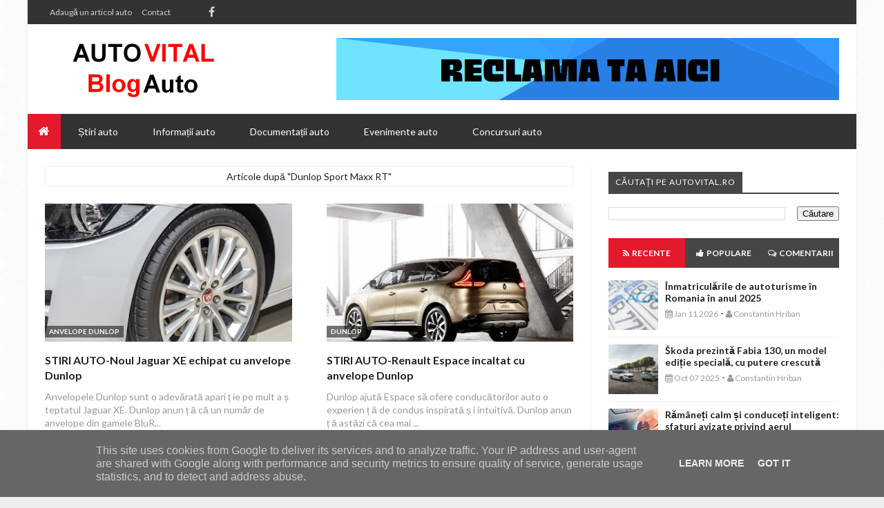

--- FILE ---
content_type: text/javascript; charset=UTF-8
request_url: https://www.autovital.ro//feeds/posts/summary/-/Evenimente%20auto?max-results=5&alt=json-in-script&callback=jQuery21305826884108644752_1768457965849&_=1768457965850
body_size: 42482
content:
// API callback
jQuery21305826884108644752_1768457965849({"version":"1.0","encoding":"UTF-8","feed":{"xmlns":"http://www.w3.org/2005/Atom","xmlns$openSearch":"http://a9.com/-/spec/opensearchrss/1.0/","xmlns$blogger":"http://schemas.google.com/blogger/2008","xmlns$georss":"http://www.georss.org/georss","xmlns$gd":"http://schemas.google.com/g/2005","xmlns$thr":"http://purl.org/syndication/thread/1.0","id":{"$t":"tag:blogger.com,1999:blog-4466149833957395360"},"updated":{"$t":"2026-01-11T17:15:34.461+02:00"},"category":[{"term":"Stiri auto"},{"term":"Informatii auto"},{"term":"BMW"},{"term":"Stiri auto BMW"},{"term":"Marci auto"},{"term":"Motorsport"},{"term":"Comunicate de presa"},{"term":"Chevrolet"},{"term":"Opel"},{"term":"Skoda"},{"term":"Romania"},{"term":"Stiri auto Chevrolet"},{"term":"Napoca Rally Academy"},{"term":"Stiri auto Skoda"},{"term":"Simone Tempestini"},{"term":"Bosch"},{"term":"Stiri auto Opel"},{"term":"Suzuki"},{"term":"Dunlop"},{"term":"Mercedes-Benz"},{"term":"Hyundai"},{"term":"Mini"},{"term":"Stiri auto Hyundai"},{"term":"BMW Group"},{"term":"Stiri auto Bosch"},{"term":"Stiri auto Dunlop"},{"term":"Goodyear"},{"term":"Anvelope"},{"term":"Citroen"},{"term":"SUV"},{"term":"Stiri auto Suzuki"},{"term":"Stiri auto Goodyear"},{"term":"Dacia"},{"term":"Stiri auto Mini"},{"term":"Michelin"},{"term":"Salonul Auto de la Geneva"},{"term":"Stiri auto Dacia"},{"term":"Informatii auto BMW"},{"term":"Raliul Sibiului"},{"term":"Stiri auto Mercedes-Benz"},{"term":"Renault"},{"term":"2017"},{"term":"Hyundai Motorsport"},{"term":"Stiri auto Citroen"},{"term":"Piese auto"},{"term":"Campionatul National de Raliuri"},{"term":"Thierry Neuville"},{"term":"Peugeot"},{"term":"Stiri auto Michelin"},{"term":"Stiri auto Renault"},{"term":"Marco Tempestini"},{"term":"Mazda"},{"term":"Stiri auto diverse"},{"term":"Campionatul National de Raliuri Dunlop"},{"term":"WRC"},{"term":"2016"},{"term":"Hayden Paddon"},{"term":"Evenimente auto"},{"term":"Florin Tincescu"},{"term":"Dani Sordo"},{"term":"2015"},{"term":"Shark Racing"},{"term":"CNR"},{"term":"Bucuresti"},{"term":"Stiri auto Mazda"},{"term":"Bogdan Marisca"},{"term":"Stiri auto Peugeot"},{"term":"Toyota"},{"term":"Europa"},{"term":"Gabriel Ene"},{"term":"Hyundai i20 WRC"},{"term":"Sibiu Rally Challenge"},{"term":"Cupa Suzuki"},{"term":"Campionatul National de Viteza in Coasta"},{"term":"Continental"},{"term":"Honda"},{"term":"Stiri auto Continental"},{"term":"Zona vesela auto"},{"term":"Junior WRC"},{"term":"Stiri auto CNR"},{"term":"Articole diverse"},{"term":"Campionatul Mondial de Raliuri FIA"},{"term":"Service auto"},{"term":"Stiri auto Toyota"},{"term":"Stiri auto Honda"},{"term":"Dorin Pulpea"},{"term":"Raliul Aradului"},{"term":"Salonul Auto de la Frankfurt"},{"term":"Informatii auto Opel"},{"term":"Anvelope Nokian"},{"term":"Brasov"},{"term":"Kia"},{"term":"Vlad Cosma"},{"term":"DTM"},{"term":"Campionatul Mondial de Raliuri"},{"term":"Ford"},{"term":"Oferte auto"},{"term":"Anvelope Goodyear"},{"term":"BMW i3"},{"term":"Germania"},{"term":"Informatii auto Mercedes-Benz"},{"term":"Stiri auto Kia"},{"term":"Transfagarasan"},{"term":"Campionatul European de Raliuri"},{"term":"Transilvania Rally"},{"term":"Hyundai Shell World Rally"},{"term":"Masini electrice"},{"term":"Nokian"},{"term":"Nokian Tyres"},{"term":"2019"},{"term":"BMW Motorsport"},{"term":"Concursuri auto"},{"term":"NRA"},{"term":"Sebastian Barbu"},{"term":"Volkswagen"},{"term":"IRC"},{"term":"Informatii auto Mini"},{"term":"Matteo Chiarcossi"},{"term":"2018"},{"term":"Anvelope Michelin"},{"term":"CNK"},{"term":"EuroNCAP"},{"term":"Juniorii NRA"},{"term":"Stiri auto CNK"},{"term":"Audi"},{"term":"BMW i8"},{"term":"LED"},{"term":"Sibiu"},{"term":"Anunturi auto"},{"term":"Anvelope Dunlop"},{"term":"Clasa H3"},{"term":"Dacia Logan"},{"term":"Fiat"},{"term":"Raliul Dakar"},{"term":"Anvelope de iarna"},{"term":"Campanii auto"},{"term":"Campionatul National de Karting"},{"term":"ERC"},{"term":"Informatii auto Bosch"},{"term":"Raliul Iasului"},{"term":"Salonul Auto de la Paris"},{"term":"Suzuki Romania"},{"term":"Ciprian Solomon"},{"term":"Ford Fiesta R5"},{"term":"Radu Necula"},{"term":"Raliul Monte Carlo"},{"term":"Cupa Dacia"},{"term":"Danube Delta Rally"},{"term":"FIA"},{"term":"Franta"},{"term":"Kevin Abbring"},{"term":"Marea Britanie"},{"term":"Salonul Auto de la Paris 2012"},{"term":"Stiri auto IRC"},{"term":"Cluj"},{"term":"Dacia Duster"},{"term":"Denso"},{"term":"Informatii auto Skoda"},{"term":"Opel ADAM"},{"term":"Raliul Finlandei"},{"term":"Raliul Poloniei"},{"term":"Stiri auto Ford"},{"term":"Stiri auto WRC"},{"term":"Alex Ardelean"},{"term":"BMW Team RLL"},{"term":"Bacau"},{"term":"Informatii auto Citroen"},{"term":"Lexus"},{"term":"Manu Mihalache"},{"term":"Skoda Kodiaq"},{"term":"Stiri auto Lexus"},{"term":"Suzuki Motor Corporation"},{"term":"Vanzari"},{"term":"2014"},{"term":"AD Auto Total"},{"term":"Alex Mirea"},{"term":"BMW Seria 7"},{"term":"CNVC"},{"term":"Delta Rally"},{"term":"Informatii auto Chevrolet"},{"term":"Informatii auto Michelin"},{"term":"Informatii auto diverse"},{"term":"Junior ERC"},{"term":"Skoda Superb"},{"term":"BMW Z4 GT3"},{"term":"FRAS"},{"term":"Gabriel Laurentiu Ene"},{"term":"Informatii auto Peugeot"},{"term":"Interviuri auto"},{"term":"Mitsubishi"},{"term":"Philips"},{"term":"Proleasing Motors"},{"term":"Stiri auto Audi"},{"term":"Suzuki Vitara"},{"term":"Tess Rally"},{"term":"Turul Corsicii"},{"term":"4x4"},{"term":"BMW i"},{"term":"ERC Production Cup"},{"term":"Federal-Mogul Motorparts"},{"term":"Raliul Argentinei"},{"term":"Raliul Germaniei"},{"term":"Raliul Harghitei"},{"term":"Raliul Marii Britanii"},{"term":"Sergiu Itu"},{"term":"Stiri auto CNVC"},{"term":"Stiri auto Fiat"},{"term":"Suzuki Swift Sport"},{"term":"Delta Rally 2013"},{"term":"Iulian Nicolaescu"},{"term":"Jancsi Soos"},{"term":"Le Mans"},{"term":"Pro-X"},{"term":"Raliul Spaniei"},{"term":"Salvatore Arcarese"},{"term":"Skoda Octavia"},{"term":"Stiri auto DTM"},{"term":"Suzuki SX4"},{"term":"Szabo Csongor"},{"term":"Trofeul Sinaia"},{"term":"Vanzari masini"},{"term":"WRC 2"},{"term":"5 stele"},{"term":"Anunturi auto diverse"},{"term":"Austria"},{"term":"Automobile"},{"term":"CNR Dunlop 2013"},{"term":"Chevrolet Spark"},{"term":"Citroen DS3 R3"},{"term":"Eurocup Clio"},{"term":"FIVA"},{"term":"Ferodo"},{"term":"Italia"},{"term":"PSA"},{"term":"PSA Peugeot Citroen"},{"term":"Raliul Suediei"},{"term":"Romexpo"},{"term":"Siguranta rutiera"},{"term":"Skoda Karoq"},{"term":"Stiri auto Mitsubishi"},{"term":"Stiri auto Nokian"},{"term":"Stiri auto Volkswagen"},{"term":"Suzuki Swift"},{"term":"Timisoara"},{"term":"Tulcea"},{"term":"Volvo"},{"term":"Accesorii auto"},{"term":"BMW Welt"},{"term":"Chevrolet Trax"},{"term":"China"},{"term":"Clasa Mini"},{"term":"F. Delecour"},{"term":"Facebook"},{"term":"Marc Banca"},{"term":"Masini"},{"term":"Norbert Maior"},{"term":"Peter Kelemen"},{"term":"Power Stage"},{"term":"Raliul Mexicului"},{"term":"Raliul Portugaliei"},{"term":"Simply Clever"},{"term":"Spania"},{"term":"Suzuki Baleno"},{"term":"Toni Avram"},{"term":"2WD"},{"term":"Aplicatii mobile"},{"term":"BMW Seria 2 Active Tourer"},{"term":"BMW xDrive"},{"term":"Campionatul Mondial FIA"},{"term":"Clasa Pufo"},{"term":"Informatii auto Denso"},{"term":"Inter Cars"},{"term":"Mihai Marinescu"},{"term":"Peugeot 208 R2"},{"term":"Ploiesti"},{"term":"RCA"},{"term":"Raliul Moldovei Moinesti"},{"term":"Raliul Sardiniei"},{"term":"SKF"},{"term":"SUA"},{"term":"Skoda Fabia"},{"term":"Smart"},{"term":"Vanzari piese auto"},{"term":"Anvelope de vara"},{"term":"BMW M4 DTM"},{"term":"BMW Seria 1"},{"term":"BOOSTERJET"},{"term":"Bogdan Vrabie"},{"term":"CES Las Vegas"},{"term":"Campionatul National de Viteza in Coasta Dunlop"},{"term":"Champion"},{"term":"Citroen C4 Cactus"},{"term":"Concursuri auto Suzuki"},{"term":"Danut Budai"},{"term":"Federatia Romana de Karting"},{"term":"Informatii auto Mazda"},{"term":"Informatii auto Nokian"},{"term":"Jocuri de noroc"},{"term":"Noua Skoda Fabia"},{"term":"RCR"},{"term":"SAB"},{"term":"Salonul Auto de la Shanghai"},{"term":"Siguranta"},{"term":"Skoda Fabia S2000"},{"term":"Stiri auto Philips"},{"term":"Trofeul Teliu"},{"term":"WTCC"},{"term":"ACR"},{"term":"BMW Seria 3"},{"term":"Conducatori auto"},{"term":"Contitech"},{"term":"Emil Ghinea"},{"term":"Falcon Electronics"},{"term":"Formula 2"},{"term":"GM"},{"term":"Honda CR-V"},{"term":"Honda Civic"},{"term":"Honda Civic Type R"},{"term":"Iasi"},{"term":"Jante"},{"term":"Japonia"},{"term":"Mioveni"},{"term":"Mobilitate electrica"},{"term":"Philips Automotive Lighting"},{"term":"Raliul Bacaului"},{"term":"Rent A Car"},{"term":"Salonul Auto de la Los Angeles"},{"term":"Studiu Goodyear"},{"term":"Suzuki Ignis"},{"term":"Targu Secuiesc"},{"term":"Alessandro Zanardi"},{"term":"Andrei Margarit"},{"term":"Asia"},{"term":"Automechanika"},{"term":"Automobile electrice"},{"term":"Autonet"},{"term":"Autonet Mobility Show"},{"term":"BMW X3"},{"term":"BMW X5"},{"term":"Banca Transilvania"},{"term":"Carmen Poenaru"},{"term":"Cazinouri online"},{"term":"Chevrolet MyLink"},{"term":"Corvette"},{"term":"Cotnari Rally Iasi"},{"term":"Dunlop Romanian Superbike"},{"term":"European Rally Trophy"},{"term":"Evenimente auto Autonet"},{"term":"Evenimente auto BMW"},{"term":"Expo Inter Cars"},{"term":"Federal Mogul"},{"term":"IAA 2017"},{"term":"Informatii auto Audi"},{"term":"Informatii auto Renault"},{"term":"Informatii auto Suzuki"},{"term":"Jocuri cazinouri"},{"term":"Kristopher Schlett"},{"term":"Lucio Baggio"},{"term":"Manchester United"},{"term":"Mazda6"},{"term":"Munchen"},{"term":"Nasser Al-Attiyah"},{"term":"Opel Astra"},{"term":"Opel Mokka"},{"term":"Paris"},{"term":"Piaggio"},{"term":"Pisa Motors"},{"term":"Raliul Frantei"},{"term":"Rolls-Royce"},{"term":"Sebastian Itu"},{"term":"Skoda Kamiq"},{"term":"Soferi"},{"term":"Stiri auto Denso"},{"term":"Stiri auto Piaggio"},{"term":"Titi Aur"},{"term":"Transalpina"},{"term":"Trofeul Campulung Muscel"},{"term":"WRC 3"},{"term":"100 de ani"},{"term":"2023"},{"term":"2024"},{"term":"ATBS"},{"term":"AUTOvital"},{"term":"Android"},{"term":"BBC Knowledge"},{"term":"BMW ConnectedDrive"},{"term":"BMW Seria 5"},{"term":"BMW X1"},{"term":"BMW Z4"},{"term":"Beru"},{"term":"Carlos Sainz"},{"term":"Chevrolet Corvette Stingray"},{"term":"Clasa KFJ"},{"term":"Covasna Winter Rally"},{"term":"Cupa Gorjului"},{"term":"Cursa de 24 de ore de la Nürburgring"},{"term":"DRPCIV"},{"term":"Dacia Sandero"},{"term":"Drumul Poienii"},{"term":"Evenimente auto AD Auto Total"},{"term":"Evenimente auto Romexpo"},{"term":"Facelift"},{"term":"Formula 1"},{"term":"Inchirieri auto"},{"term":"Informatii auto Goodyear"},{"term":"Informatii auto Hyundai"},{"term":"Informatii auto SKF"},{"term":"Magazine online"},{"term":"Mazda CX-5"},{"term":"Noul Civic Type R"},{"term":"OZ"},{"term":"Opel Ampera"},{"term":"Peugeot 208"},{"term":"Production Cup"},{"term":"Qatar Red Bull Rally Team"},{"term":"Raliul Australiei"},{"term":"Real Racing"},{"term":"SKYACTIV"},{"term":"Skoda Connect"},{"term":"Sports Activity Vehicle"},{"term":"Stiri auto Contitech"},{"term":"Stiri auto Rolls-Royce"},{"term":"Stiri auto Smart"},{"term":"Stiri auto Volvo"},{"term":"Stiri auto WTCC"},{"term":"Suzuki Next 100"},{"term":"Suzuki S-Cross"},{"term":"TRANSCARPATIC Rally Raid"},{"term":"Youtube"},{"term":"2020"},{"term":"40 de ani"},{"term":"ADAC"},{"term":"Alexandra Marinescu"},{"term":"Alfa Romeo"},{"term":"Andrei Girtofan"},{"term":"Andrei Ponta"},{"term":"Arad"},{"term":"Augusto Farfus"},{"term":"Autoturisme"},{"term":"BMW EfficientDynamics"},{"term":"BMW Group Romania"},{"term":"BMW M5"},{"term":"BMW M6 Gran Coupé"},{"term":"BMW Motorrad"},{"term":"BMW Seria 3 Sedan"},{"term":"Berlin"},{"term":"Bruno Spengler"},{"term":"CNRD"},{"term":"CO2"},{"term":"Campionatul National de Viteza in Coasta 2"},{"term":"Cehia"},{"term":"Chevrolet Aveo"},{"term":"Chevrolet Captiva"},{"term":"Cluj Napoca"},{"term":"Consumer Electronics Show"},{"term":"Dealeri"},{"term":"Diana Hategan"},{"term":"Dunlop Sport BluResponse"},{"term":"Dunlop Sport Maxx RT"},{"term":"Eduard Barloiu"},{"term":"Emisii"},{"term":"Evenimente auto Inter Cars"},{"term":"Formula E"},{"term":"GT"},{"term":"Green Car Event"},{"term":"Grupa F2"},{"term":"Honda Jazz"},{"term":"Horia Chirigut"},{"term":"Hyundai Auto Romania"},{"term":"Hyundai Shell World Rally Team"},{"term":"Hyundai i30"},{"term":"IAA 2013"},{"term":"Inchirieri masini"},{"term":"Infiniti"},{"term":"Informatii auto CNR"},{"term":"Informatii auto Dunlop"},{"term":"Informatii auto IRC"},{"term":"Informatii auto RCA"},{"term":"Leipzig"},{"term":"MINI ALL4 Racing"},{"term":"MINI Countryman"},{"term":"MINI Paceman"},{"term":"Mihai Manole"},{"term":"Monte Carlo"},{"term":"Motorland Aragon"},{"term":"Nürburgring"},{"term":"Oferte auto Chevrolet"},{"term":"Oferte auto Opel"},{"term":"Paltinis"},{"term":"Polonia"},{"term":"Raliul Brasovului"},{"term":"Raliul Croatiei"},{"term":"RoSBK"},{"term":"Romania Rally Challenge"},{"term":"Rombat"},{"term":"Roviniete"},{"term":"Saab"},{"term":"Salonul Auto de la New York"},{"term":"Sfaturi"},{"term":"Showroom"},{"term":"Sibiu Rally Show"},{"term":"Sinaia"},{"term":"Skoda Rapid"},{"term":"Skoda Scala"},{"term":"Stiri auto Champion"},{"term":"Stiri auto Federal Mogul"},{"term":"Stiri auto GM"},{"term":"Stiri auto Saab"},{"term":"Stiri auto Subaru"},{"term":"Subaru"},{"term":"Subaru Impreza"},{"term":"Suzuki Vitara S"},{"term":"Tractari auto"},{"term":"Ungaria"},{"term":"Unior Tepid"},{"term":"iOS"},{"term":"1 milion"},{"term":"2025"},{"term":"25 de ani"},{"term":"60 de ani"},{"term":"ADPAR"},{"term":"AGR Autogas Group"},{"term":"AMCKart"},{"term":"Ada Arsene"},{"term":"Alex Filip"},{"term":"American Le Mans Series"},{"term":"Anvelope camion"},{"term":"Asigurari RCA"},{"term":"Auto Bild"},{"term":"Autoitalia Group"},{"term":"Autovehicule"},{"term":"BMW M"},{"term":"BMW Proleasing Motors"},{"term":"BMW Romania"},{"term":"BMW Seria 4 Cabriolet"},{"term":"BMW Seria 8"},{"term":"BMW Z4 GTE"},{"term":"BT"},{"term":"Borbet"},{"term":"Brands Hatch"},{"term":"Bryan Bouffier"},{"term":"Bujii"},{"term":"Bujii cu scanteie"},{"term":"Buzau"},{"term":"Campanii auto Michelin"},{"term":"Chevrolet Cruze"},{"term":"Citroen C2 R2 Max"},{"term":"Clasa KZ2"},{"term":"Clasa LMP2"},{"term":"Clasa Promo BB"},{"term":"Constanta"},{"term":"Cupa Dacia Debutanti"},{"term":"Cupa FRK"},{"term":"Cupa Romaniei Timisoreana"},{"term":"DS"},{"term":"Daimler AG"},{"term":"Danny Ungur"},{"term":"Dominic Marcu"},{"term":"Edwin Keleti"},{"term":"Evenimente auto Suzuki"},{"term":"Federal-Mogul Holdings Corporation"},{"term":"Federatia Romana de Automobilism Sportiv"},{"term":"Formula 4"},{"term":"Forum auto"},{"term":"Giovanni Bernacchini"},{"term":"Goodyear Dunlop"},{"term":"Goodyear Dunlop Tires Romania"},{"term":"Hockenheim"},{"term":"Honda Civic EP3"},{"term":"Honda Trading Romania"},{"term":"IAA 2012"},{"term":"Iarna"},{"term":"India"},{"term":"Informatii auto Dacia"},{"term":"Informatii auto Toyota"},{"term":"Informatii auto Volvo"},{"term":"Instagram"},{"term":"Insulele Azore"},{"term":"Jaennerrallye"},{"term":"Jan Kopecky"},{"term":"Jante din aliaj"},{"term":"Kiss FM"},{"term":"Lancia"},{"term":"Le Mans 24 Hours"},{"term":"Michelin Total Performance"},{"term":"Moto3"},{"term":"Noua Dacia Logan"},{"term":"Noua Dacia Sandero"},{"term":"Noua etichetare a anvelopelor"},{"term":"Noul Suzuki Vitara"},{"term":"Noul i20 R5"},{"term":"Online"},{"term":"Oxford"},{"term":"Politia Romana"},{"term":"Premio"},{"term":"Raliul Moldovei Bacau"},{"term":"Raliul Perla Harghitei"},{"term":"Raliul San Remo"},{"term":"Red Bull Racing Can"},{"term":"Red Dot"},{"term":"Renault Captur"},{"term":"Renault Clio"},{"term":"Renault Romania"},{"term":"Retromobil Club Romania"},{"term":"Robert Bosch GmbH"},{"term":"Sibiu Classic Challenge"},{"term":"Siguranta rutiera Michelin"},{"term":"Siri"},{"term":"Skoda Auto"},{"term":"Skoda Vision RS"},{"term":"Speed Park"},{"term":"Sports Activity Coupé"},{"term":"Stergatoare"},{"term":"Stiri auto Infiniti"},{"term":"Stiri auto OZ"},{"term":"Tour de France"},{"term":"Toyota Romania"},{"term":"Transport mobila"},{"term":"Trofeul Rasnov"},{"term":"Tudor Marza"},{"term":"UE"},{"term":"Viper"},{"term":"WEC"},{"term":"ZF"},{"term":"i-ACTIVSENSE"},{"term":"10 ani"},{"term":"100 de mii"},{"term":"2013"},{"term":"2022"},{"term":"AUTOBEST"},{"term":"Accidente rutiere"},{"term":"Alba Motor Challenge 2013"},{"term":"Andreas Mikkelsen"},{"term":"Anvelope Goodyear Vector 4Seasons Gen-2"},{"term":"Asigurari CASCO"},{"term":"Audi e-tron"},{"term":"Auto Total Business Show"},{"term":"Automobil Club Roman"},{"term":"BBC"},{"term":"BMW Group Design"},{"term":"BMW M GmbH"},{"term":"BMW M235i Racing"},{"term":"BMW M3 DTM"},{"term":"BMW Seria 2 Coupe"},{"term":"BMW Seria 4 Gran Coupe"},{"term":"BMW Seria 5 Touring"},{"term":"BMW X4"},{"term":"BMW X6 M"},{"term":"BMW Z4 GTLM"},{"term":"Baterii"},{"term":"Becuri auto"},{"term":"Belgia"},{"term":"Bosch ESI[tronic]"},{"term":"Bujii incandescente"},{"term":"Bulgaria"},{"term":"CS Autosport Fair Play"},{"term":"Campanii auto Suzuki"},{"term":"Campionatul German de Turisme"},{"term":"Campionatul Italian de Raliuri"},{"term":"Campionatul Mondial de Hochei IIHF"},{"term":"Campionatul Regional de Viteza in Coasta"},{"term":"Chevrolet Camaro"},{"term":"Chevrolet Corvette"},{"term":"Clasa H2"},{"term":"Clienti"},{"term":"Consum de carburant"},{"term":"Covasna"},{"term":"Cupa Romaniei"},{"term":"Cupa Romaniei la Karting"},{"term":"Cursa de 24 de ore de la Le Mans"},{"term":"Dacia Dokker"},{"term":"Dacia Lodgy"},{"term":"Dan Girtofan"},{"term":"Daytona"},{"term":"Documentatii auto"},{"term":"Dubai"},{"term":"Duster 4x4 Everyone"},{"term":"ERT"},{"term":"Elvetia"},{"term":"Expeditia Verde"},{"term":"FUELMAX"},{"term":"Federal-Mogul LLC"},{"term":"Finlanda"},{"term":"Fulda"},{"term":"Full-LED"},{"term":"GPL"},{"term":"Gatmo Motorsport"},{"term":"Geneva"},{"term":"Giovanni Bernachini"},{"term":"Goodyear EfficientGrip Performance"},{"term":"Goodyear Tire \u0026 Rubber Co."},{"term":"GreenGT H2"},{"term":"Grupa N"},{"term":"Grupul Radacini Motors"},{"term":"Grupul Renault"},{"term":"Harley Davidson Bucuresti"},{"term":"Honda NSX"},{"term":"Hyundai Santa Fe"},{"term":"IAA 2015"},{"term":"IT"},{"term":"Industria auto"},{"term":"Industrie"},{"term":"Informatii auto Ferodo"},{"term":"Informatii auto Rent A Car"},{"term":"Isuzu"},{"term":"Isuzu D-Max"},{"term":"Juho Hanninen"},{"term":"LMP2"},{"term":"Land Rover"},{"term":"Las Vegas"},{"term":"Letonia"},{"term":"Lucas Cruz"},{"term":"Lucien Hora"},{"term":"MAN"},{"term":"MINI Clubman"},{"term":"Marco Wittmann"},{"term":"Marele Premiu al Orasului Brasov"},{"term":"Masina anului"},{"term":"Mercedes-Benz Actros"},{"term":"Michelin Pilot Sport Cup 2"},{"term":"Mitsubishi Lancer EVO IX"},{"term":"Moog"},{"term":"Moto2"},{"term":"Motors TV"},{"term":"Mutari mobila"},{"term":"Noua Dacia Sandero Stepway"},{"term":"Noua Skoda Superb"},{"term":"Noul BMW X3"},{"term":"Noul BMW X5"},{"term":"Noul BMW X6"},{"term":"Noul i20 Coupe WRC"},{"term":"Nurburgring"},{"term":"Oferte auto Suzuki"},{"term":"Opel Corsa"},{"term":"Opel Insignia"},{"term":"Parcul auto national"},{"term":"Paul Ricard"},{"term":"Peugeot Sport"},{"term":"Pick-Up"},{"term":"Portugalia"},{"term":"Primaria Municipiului Sibiu"},{"term":"Pro-X Racing"},{"term":"Radacini"},{"term":"Raliul Estoniei"},{"term":"Raliul Iasiului"},{"term":"Rally Raid"},{"term":"Red Dot Award"},{"term":"Renault Zoe"},{"term":"Romero Baneasa"},{"term":"Rulmenti"},{"term":"SAB and Accesorii 2014"},{"term":"SAB and Accesorii 2015"},{"term":"SHVS"},{"term":"SKODA VisionS"},{"term":"SOS Satele Copiilor"},{"term":"Salonul Auto de la Detroit"},{"term":"Salonul Auto de la Moscova"},{"term":"Salonul Auto de la Tokyo"},{"term":"Sebastien Loeb"},{"term":"Sibiu Rally Romania"},{"term":"Silverstone"},{"term":"Sisteme de aprindere"},{"term":"Skoda Citigo"},{"term":"Skoda Fabia R5"},{"term":"Skoda Octavia RS"},{"term":"Skoda Rapid Spaceback"},{"term":"Smartphone"},{"term":"Spalatoria Auto JUMBO"},{"term":"Stiri Automobile Bavaria Grup"},{"term":"Stiri auto Alfa Romeo"},{"term":"Stiri auto Beru"},{"term":"Stiri auto Borbet"},{"term":"Stiri auto Inter Cars"},{"term":"Stiri auto Lancia"},{"term":"Stiri auto Rally Raid"},{"term":"Stiri auto RoSBK"},{"term":"Stiri auto Rombat"},{"term":"Studii auto"},{"term":"Subaru Impreza R4"},{"term":"TMD Friction"},{"term":"Teste auto"},{"term":"Tiriac Auto"},{"term":"Top Gear"},{"term":"Transporturi"},{"term":"Trofeul Campulung"},{"term":"Trofeul Sugas Bai Metalubs"},{"term":"VLN"},{"term":"Vali Porcisteanu"},{"term":"Vara"},{"term":"10 milioane"},{"term":"20 de ani"},{"term":"2021"},{"term":"24H"},{"term":"3 milioane"},{"term":"3D"},{"term":"4 Cilindri"},{"term":"7 milioane"},{"term":"80 de ani"},{"term":"AD Garage"},{"term":"ALLGRIP"},{"term":"ATA Racing Show"},{"term":"Acumulatori Rombat"},{"term":"Acvaplanare"},{"term":"Adancata"},{"term":"Afaceri"},{"term":"Africa"},{"term":"Alaska"},{"term":"Alex Iancu"},{"term":"Alternatoare"},{"term":"America"},{"term":"Anunturi"},{"term":"Anunturi auto Ford"},{"term":"Anunturi auto Renault"},{"term":"Anunturi auto Volkswagen"},{"term":"Anvelope Continental"},{"term":"Anvelope de camion"},{"term":"Anvelope resapate"},{"term":"Apple"},{"term":"Arges"},{"term":"Asigurari"},{"term":"Australia"},{"term":"Auto Total Business Show 2013"},{"term":"Automobile Bavaria Grup"},{"term":"Autovehicule hibride"},{"term":"Avantaje"},{"term":"BMW Concept Active Tourer"},{"term":"BMW Group DesignworksUSA"},{"term":"BMW Guggenheim Lab"},{"term":"BMW M Performance"},{"term":"BMW M4 Cabriolet"},{"term":"BMW M6 GT3"},{"term":"BMW M6 GTLM"},{"term":"BMW Seria 2 Cabriolet"},{"term":"BMW Seria 2 Gran Tourer"},{"term":"BMW Seria 3 Gran Turismo"},{"term":"BMW Seria 3 Touring"},{"term":"BMW Seria 4"},{"term":"BMW Seria 4 Coupe"},{"term":"BMW Seria 5 Sedan"},{"term":"BMW Seria 6 Gran Turismo"},{"term":"BMW X"},{"term":"BMW X5 M"},{"term":"BMW i3 Concept"},{"term":"BMW iX"},{"term":"Baia Mare"},{"term":"Baneasa Shopping City"},{"term":"Barcelona"},{"term":"Barum Czech Rally Zlin"},{"term":"Best BMW Dealer"},{"term":"Bistrita-Nasaud"},{"term":"Bogdan Iancu"},{"term":"Brazilia"},{"term":"Bucharest Wheels Arena"},{"term":"Business Park Brasov"},{"term":"CASCO"},{"term":"CEERT"},{"term":"CNK Dunlop"},{"term":"Cafea"},{"term":"Calin Bucur"},{"term":"Camioane"},{"term":"Campanii bloggeri"},{"term":"Campionatul Mondial de Anduranta"},{"term":"Campionatul Mondial de Motocross"},{"term":"Campionatul National de Off-Road"},{"term":"Centru de testare"},{"term":"Chevrolet 3+"},{"term":"Chevrolet Orlando"},{"term":"Chevrolet Spark EV"},{"term":"Chevrolet Volt"},{"term":"Ciprian Daniel Lupu"},{"term":"Citroen Aircross"},{"term":"Citroen C3"},{"term":"Clasa KZ"},{"term":"Concursuri auto Michelin"},{"term":"Conducere autonoma"},{"term":"Conectivitate"},{"term":"Consiliul Judetean Alba"},{"term":"Consiliul Local Sibiu"},{"term":"Cotnari"},{"term":"Cotnari Rally Team"},{"term":"Cristian Stoicanea Cismas"},{"term":"Crossover"},{"term":"Crosul Banca Transilvania"},{"term":"Cursa Campionilor"},{"term":"Customer Care"},{"term":"DAB Auto Serv"},{"term":"DS Virgin Racing"},{"term":"Dacia Logan MCV"},{"term":"Dacia Sandero Stepway"},{"term":"Dacia Spring"},{"term":"Daniel Ungur"},{"term":"Demaroare"},{"term":"Denso Aftermarket"},{"term":"Denso Iridium TT"},{"term":"Design"},{"term":"Digitalizare"},{"term":"Dingolfing"},{"term":"Dirk Werner"},{"term":"Documentatii auto Ferodo"},{"term":"Donington Park"},{"term":"ERC 2WD"},{"term":"ESP"},{"term":"Electromobilitate"},{"term":"Energie verde"},{"term":"Engine of the Year Awards"},{"term":"Eric Enache"},{"term":"Etichete"},{"term":"Euro 6"},{"term":"Europa Centrala"},{"term":"Evenimente auto Michelin"},{"term":"Fabrica Bosch din Cluj"},{"term":"Faruri LED Matrix"},{"term":"Faruri laser"},{"term":"Federatia Internationala de Vehicule Istorice"},{"term":"Ford B-MAX"},{"term":"Frankfurt"},{"term":"FuelMax Tehnology"},{"term":"GEFCO"},{"term":"GRSP Romania"},{"term":"Gaze esapament"},{"term":"General Motors"},{"term":"Goodyear Vector4Seasons"},{"term":"Grupa H"},{"term":"Grupul Michelin"},{"term":"H4"},{"term":"H7"},{"term":"Harghita"},{"term":"Hatchback"},{"term":"Head-Up Display"},{"term":"Hollywood"},{"term":"Honda HR-V"},{"term":"Hybrid"},{"term":"IAM"},{"term":"Informatii auto AUTOvital"},{"term":"Informatii auto Fiat"},{"term":"Informatii auto Philips"},{"term":"Inteligenta artificiala"},{"term":"Iubim 2Roti"},{"term":"Jeep"},{"term":"Jeremy Clarkson"},{"term":"John Cooper Works"},{"term":"KMAX"},{"term":"Karting"},{"term":"Kit-uri de distributie"},{"term":"Laguna Seca"},{"term":"Lausitzring"},{"term":"Leasing"},{"term":"Los Angeles"},{"term":"Louis Chevrolet"},{"term":"MICHELIN CrossClimate"},{"term":"MINI Cabriolet"},{"term":"MINI Connected"},{"term":"MINI Cooper S"},{"term":"MINI Design"},{"term":"MINI John Cooper Works"},{"term":"MINI John Cooper Works GP"},{"term":"MINI Seven"},{"term":"MSA Formula"},{"term":"Manchester"},{"term":"Martie"},{"term":"Masina Oficiala"},{"term":"Masini legendare"},{"term":"Materiale de frictiune"},{"term":"Maxime Martin"},{"term":"Mercedes-Benz Cars"},{"term":"Mercedes-Benz Clasa A"},{"term":"Metabond"},{"term":"Mihnea Stefan"},{"term":"Mitsubishi Evo 9"},{"term":"Mobila"},{"term":"Mobile World Congress"},{"term":"Mobilitate"},{"term":"Modelul electric Spark"},{"term":"Motoare"},{"term":"MotorPark"},{"term":"Muzeul BMW"},{"term":"Neue Klasse"},{"term":"New York"},{"term":"Nokian WR D4"},{"term":"Nordschleife"},{"term":"Noua Dacia Duster"},{"term":"Noua Skoda Octavia"},{"term":"Noul BMW Seria 1"},{"term":"Noul CR-V"},{"term":"Noul MINI John Cooper Works Clubman"},{"term":"Noul Opel Astra Sedan"},{"term":"Noul Renaul Clio"},{"term":"Noul Suzuki Baleno"},{"term":"Noul Suzuki Swift"},{"term":"Noutati BMW"},{"term":"Noutati auto"},{"term":"OEM"},{"term":"Oferte auto Honda"},{"term":"Olanda"},{"term":"Opel Cascada"},{"term":"Opel Movano"},{"term":"Opel Zafira Tourer"},{"term":"Orange"},{"term":"Orange Romania"},{"term":"Pariuri sportive"},{"term":"Paul Andronic"},{"term":"Permis de conducere"},{"term":"Petru Paler"},{"term":"Peugeot 308"},{"term":"Philips Lumileds"},{"term":"Philips X-tremeVision"},{"term":"Piata Mare"},{"term":"Piese de schimb"},{"term":"Pitesti"},{"term":"Play Station"},{"term":"Porsche"},{"term":"Porsche 911 GT3"},{"term":"Prahova"},{"term":"Premii"},{"term":"RAR"},{"term":"Radu Guramulta"},{"term":"Rainer Zietlow"},{"term":"Raliul Greciei"},{"term":"Raliul Tara Barsei"},{"term":"Raliul Targa Florio"},{"term":"Rally Liepaja"},{"term":"Rallye International du Valais"},{"term":"Rallye du Var"},{"term":"Red Bull Racing"},{"term":"Resita"},{"term":"Romaero Baneasa"},{"term":"SAB and Accesorii 2012"},{"term":"SAB and Accesorii 2013"},{"term":"Safety Car"},{"term":"Salonul Auto Bucuresti"},{"term":"Salonul Auto Moto Bucuresti"},{"term":"Sanremo"},{"term":"Sava"},{"term":"Sebastien Ogier"},{"term":"Second Hand"},{"term":"Segmentul B"},{"term":"Service"},{"term":"Servicii"},{"term":"Servicii auto"},{"term":"Simone Campedelli"},{"term":"Sisteme Start and Stop"},{"term":"Skoda Design"},{"term":"Skoda Enyaq"},{"term":"Skoda Enyaq iV"},{"term":"Skoda Fabia Monte Carlo"},{"term":"Skoda Fabia R 5"},{"term":"Skoda Motorsport"},{"term":"Skoda Superb Combi"},{"term":"Skoda Vision E"},{"term":"Skoda Yeti"},{"term":"Software"},{"term":"Start and Stop"},{"term":"Statii de incarcare a masinilor electrice"},{"term":"Stergatoare Bosch Aerotwin"},{"term":"Stiri auto AGR Autogas Group"},{"term":"Stiri auto Ferodo"},{"term":"Stiri auto Formula 2"},{"term":"Stiri auto Fulda"},{"term":"Stiri auto Isuzu"},{"term":"Stiri auto Land Rover"},{"term":"Stiri auto MAN"},{"term":"Stiri auto SKF"},{"term":"Stiri auto Sava"},{"term":"Studenti"},{"term":"Suzuki Celerio"},{"term":"TUV"},{"term":"Targoviste"},{"term":"TecDoc"},{"term":"Tess Rally Romtelecom"},{"term":"The Next 100 Years"},{"term":"ThinkGoodMobility"},{"term":"TopGear"},{"term":"Toyota Motor Corporation"},{"term":"Trofeul Opel"},{"term":"Twitter"},{"term":"Uniunea Europeana"},{"term":"Uzinele Dacia"},{"term":"Valea Domanului"},{"term":"Vanzari BMW Group"},{"term":"Vectra Racing Team"},{"term":"Vestimentatii"},{"term":"Vianor"},{"term":"Vlad Ceanga"},{"term":"Volanul de Aur"},{"term":"Volkswagen Tiguan"},{"term":"Volkswagen Touareg V6 TDI"},{"term":"Volvo FH"},{"term":"Volvo Trucks"},{"term":"Waldviertel Rallye"},{"term":"Young Creative Chevrolet"},{"term":"Ypres Rally"},{"term":"ZF Friedrichshafen AG"},{"term":"Zapada"},{"term":"Zilele Sigurantei Rutiere Michelin"},{"term":"benzina"},{"term":"#MINIDisco"},{"term":"#sibiurally"},{"term":"100 Tendinte Urbane"},{"term":"15 ani"},{"term":"1959"},{"term":"30 de ani"},{"term":"3PMSF"},{"term":"48V"},{"term":"4MATIC"},{"term":"4Tuning FEST"},{"term":"4WD"},{"term":"5 Year Triple Care"},{"term":"5 ani garantie"},{"term":"500.000"},{"term":"6 milioane"},{"term":"ABS"},{"term":"ACEA"},{"term":"AI"},{"term":"ALL4"},{"term":"ALMS"},{"term":"AMG Driving Academy"},{"term":"ATP Exodus"},{"term":"AUDI AG"},{"term":"AUTOEXPOTEHNICA"},{"term":"Aaron Burkart"},{"term":"Accesorii de vara"},{"term":"Accident"},{"term":"Acumulatori Bosch"},{"term":"Acumulatori auto"},{"term":"Acumulatori litiu-ion"},{"term":"Adrian Dragan"},{"term":"Aer conditionat"},{"term":"Africa de Sud"},{"term":"Agricultura"},{"term":"Air Maintenance"},{"term":"Airsoft"},{"term":"Airsoft6"},{"term":"Alba Motor Challenge"},{"term":"Alex Barbu"},{"term":"Alexandru Ardelean"},{"term":"Alexandru Pitigoi"},{"term":"Alfa Romeo Giulia"},{"term":"Allview"},{"term":"Allview Auto"},{"term":"Allview CityZEN"},{"term":"Alpine White"},{"term":"Amazon"},{"term":"America de Nord"},{"term":"Anders Warming"},{"term":"Andrei Murariu"},{"term":"Anima Intelligentia"},{"term":"Anunturi auto Mercedes-Benz"},{"term":"Anunturi auto Opel"},{"term":"Anvelope All Season"},{"term":"Anvelope Goodyear Eagle F1 Asymmetric 3"},{"term":"Anvelope Goodyear Wrangler HP"},{"term":"Anvelope OTR"},{"term":"Anvelope uzate"},{"term":"Anvelopex"},{"term":"App Store"},{"term":"Aragon"},{"term":"Aramid Sidewall"},{"term":"Argentina"},{"term":"Art Basel"},{"term":"Asociatia Salvati Copii"},{"term":"Aston Martin"},{"term":"Ateliere auto"},{"term":"Audi A3"},{"term":"Audi A4"},{"term":"Audi A8"},{"term":"Audi Q2"},{"term":"Audi Q5"},{"term":"Auto"},{"term":"Auto Bild Allrad"},{"term":"Auto Bild Design Award"},{"term":"Auto.ro"},{"term":"Autogeist"},{"term":"Automar Ploiesti"},{"term":"Automobil Club Regal Club Roman"},{"term":"Automobile Bavaria"},{"term":"Automobile Bavaria Group"},{"term":"Automobile Dacia"},{"term":"Autotehnica"},{"term":"Autovehicule comerciale"},{"term":"Axeon"},{"term":"BMW 3.0 CSL"},{"term":"BMW 328"},{"term":"BMW APAN Motors"},{"term":"BMW Art Journey"},{"term":"BMW Concept Active Tourer Outdoor"},{"term":"BMW Concept M4 Coupe"},{"term":"BMW Concept Seria 8"},{"term":"BMW Concept X4"},{"term":"BMW F800R"},{"term":"BMW Group Efficient Dynamics"},{"term":"BMW M Drive Tour"},{"term":"BMW M2 Coupe"},{"term":"BMW M3"},{"term":"BMW M3 Sedan"},{"term":"BMW M4"},{"term":"BMW M4 Coupe"},{"term":"BMW M6"},{"term":"BMW M6 Coupe"},{"term":"BMW Motorrad Romania"},{"term":"BMW Pininfarina Gran Lusso Coupé"},{"term":"BMW Seria 5 Gran Turismo"},{"term":"BMW Seria 6"},{"term":"BMW Seria 8 Coupe"},{"term":"BMW Team RBM"},{"term":"BMW Team Schubert"},{"term":"BMW X7"},{"term":"BMW i8 Roadster"},{"term":"BMW iX3"},{"term":"Baltimore"},{"term":"Bani"},{"term":"Baschet"},{"term":"Baterii Second Life"},{"term":"Bavaria Fest"},{"term":"Becuri xenon"},{"term":"Bedo Barna"},{"term":"Beijing"},{"term":"Best of the Best"},{"term":"Bianca Anton"},{"term":"Bill Auberlen"},{"term":"Biodiesel"},{"term":"Blackjack"},{"term":"Bobine de aprindere"},{"term":"Bosch MEMS"},{"term":"Bosch MSC"},{"term":"Botez Sorin"},{"term":"Braila"},{"term":"Bujii cu scanteie Iridium TT"},{"term":"CBH51"},{"term":"CNIA"},{"term":"CSU Atlassib Sibiu"},{"term":"CVT"},{"term":"Camioane electrice"},{"term":"Campanii auto BMW"},{"term":"Campanii auto Philips"},{"term":"Campionatul Britanic de Formula 4"},{"term":"Campionatul European de Rallycross"},{"term":"Campionatul National de Indemanare Auto"},{"term":"Campionatul National de Rally 2 Dunlop"},{"term":"Campionatul National de Rally Raid"},{"term":"Canada"},{"term":"Caranda"},{"term":"Carolina de Sud"},{"term":"Catalin Cazacu"},{"term":"Cataloage"},{"term":"Cauciucuri"},{"term":"Ceasuri de mana"},{"term":"Cercetasii Romaniei"},{"term":"Cheia"},{"term":"Chevrolet 101"},{"term":"Chevrolet Europe"},{"term":"Chevrolet Malibu"},{"term":"Chevrolet Sonic"},{"term":"Christian Ciocan"},{"term":"Ciprian Lupu"},{"term":"Citroen C2"},{"term":"Citroen C2 R2"},{"term":"Citroen C4"},{"term":"Citroen DS3 R3-MAX"},{"term":"Citroen DS3 R3T"},{"term":"Citroen E-MEHARI"},{"term":"Citroen Grand C4 Picasso"},{"term":"CitroenC2R2Max"},{"term":"Clasa 2WD"},{"term":"Clasa 3"},{"term":"Clasa 9"},{"term":"Clasic e fantastic"},{"term":"Claudiu David"},{"term":"Claudiu David Driving Academy"},{"term":"Clio Cup Italia"},{"term":"Cluj Arena"},{"term":"Cobra HG A1500"},{"term":"Codlea"},{"term":"Coduri"},{"term":"Colina Motorsport"},{"term":"Comandau"},{"term":"Comitetul Olimpic si Sportiv Roman"},{"term":"Competitii"},{"term":"Componente auto"},{"term":"Concept car Onyx"},{"term":"Concursuri auto AD Auto Total"},{"term":"Concursuri auto Chevrolet"},{"term":"Concursuri auto Mazda"},{"term":"Concursuri auto Opel"},{"term":"Concursuri auto Toyota"},{"term":"Conducatori auto incepatori"},{"term":"Confort"},{"term":"Corsica"},{"term":"Covorase auto"},{"term":"Craiova"},{"term":"Cumparaturi"},{"term":"Cupa Ryder 2014"},{"term":"Cursa de 12 ore de la Sebring"},{"term":"Cursa de 24 de ore de la Spa-Francorchamps"},{"term":"Cutii de viteze automate"},{"term":"DAF"},{"term":"DJ"},{"term":"DSC"},{"term":"DTC"},{"term":"DUALJET"},{"term":"DUNLOP RoSBK"},{"term":"Dacia 1310"},{"term":"Dan Daniliuc"},{"term":"Dan Gartofan"},{"term":"Dani Ungur"},{"term":"Daniel Vasile"},{"term":"David Coulthard"},{"term":"David Serban"},{"term":"Dayton"},{"term":"Dealer Hyundai"},{"term":"Denso Corporation"},{"term":"Deseuri reciclate"},{"term":"Detroit"},{"term":"Diagnoza"},{"term":"Diesel"},{"term":"Digi"},{"term":"Directia Logistica Centrala Dacia"},{"term":"Directie"},{"term":"Dirk Müller"},{"term":"Divizia Bosch Automotive Aftermarket"},{"term":"Divizia Clienti"},{"term":"Dom Automobile"},{"term":"Doru Vraja"},{"term":"Dow Jones Sustainability Indexes"},{"term":"Dragos Despinoiu"},{"term":"Drive Your Future 2013"},{"term":"Dunlop MXGP"},{"term":"ECC Romania"},{"term":"ECU"},{"term":"EMS"},{"term":"ERC 3"},{"term":"EWC"},{"term":"Echipajul 55"},{"term":"EcoBoost"},{"term":"Editie speciala"},{"term":"Edotec"},{"term":"Electro-Mobility"},{"term":"Emotii"},{"term":"Energie solara"},{"term":"Esitronic 2.0"},{"term":"Estoril"},{"term":"Euro 5"},{"term":"Euro VI"},{"term":"European Le Mans Series"},{"term":"Evenimente auto Ford"},{"term":"Expo Inter Cars 2013"},{"term":"Expo Inter Cars 2014"},{"term":"Expo Inter Cars 2015"},{"term":"Exporom"},{"term":"Exporom Auto Show"},{"term":"F1"},{"term":"FMX4Ever"},{"term":"Fabio Barone"},{"term":"Fabrica din Spartanburg"},{"term":"Falcon Motorsport"},{"term":"Faruri Audi Matrix LED"},{"term":"Faruri full-LED Matrix"},{"term":"Federatia Internationala a Automobilului"},{"term":"Felix Baumgartner"},{"term":"Femei"},{"term":"Festivalul SoNoRo"},{"term":"Filarmonica George Enescu"},{"term":"Filtre de habitaclu"},{"term":"Filtru de particule"},{"term":"Firme de tractari auto"},{"term":"FlexFix"},{"term":"Focus Online"},{"term":"Fontjoncouse"},{"term":"Ford Fiesta"},{"term":"Ford Fiesta WRC"},{"term":"Ford Proleasing Motors"},{"term":"Franare"},{"term":"Fundatia Manchester United"},{"term":"G-Drive Racing"},{"term":"GP2"},{"term":"GSP TV"},{"term":"GT Auto Club Sportiv"},{"term":"Gala Campionilor"},{"term":"Galileo Auto"},{"term":"Geamuri auto"},{"term":"Geko Ypres Rally"},{"term":"Gergo Szabo"},{"term":"Gheorghe Hagi"},{"term":"Goetze"},{"term":"Good Design"},{"term":"Goodwood Festival of Speed"},{"term":"Goodyear UltraGrip 9"},{"term":"Google"},{"term":"Google Maps"},{"term":"Google Play"},{"term":"Google Street View"},{"term":"Gorj"},{"term":"Gran Turismo"},{"term":"Gran Turismo 6"},{"term":"Grecia"},{"term":"Green Car of the Year"},{"term":"Greseli"},{"term":"Grupul GEFCO"},{"term":"Guinness World Records"},{"term":"HR-V"},{"term":"Hampshire"},{"term":"Harti"},{"term":"Hengst"},{"term":"Honda Civic Hatchback"},{"term":"Honda Hands"},{"term":"Horatiu Baltador"},{"term":"Hungaroring"},{"term":"Hyundai Mobis"},{"term":"Hyundai Mobis World Rally"},{"term":"Hyundai Motor Company"},{"term":"Hyundai Veloster"},{"term":"Hyundai i20 R5"},{"term":"Hyundai i30 Wagon"},{"term":"Hyundai ix35"},{"term":"Hyundai ix35 Fuel Cell"},{"term":"IIHS"},{"term":"IMSA"},{"term":"IMSA WeatherTech SportsCar Championship"},{"term":"ISC"},{"term":"ISO"},{"term":"ITP"},{"term":"Imola"},{"term":"Infernul Verde"},{"term":"Informatii auto CASCO"},{"term":"Informatii auto GPL"},{"term":"Informatii auto Kia"},{"term":"Informatii auto Metabond"},{"term":"Informatii auto NSK"},{"term":"Informatii auto OZ"},{"term":"Informatii auto jante"},{"term":"Informatii auto semiremorci"},{"term":"Inmatriculari auto"},{"term":"Inovatii"},{"term":"Intercontinental Rally Challenge"},{"term":"Internet"},{"term":"Ioan Zarug"},{"term":"Irlanda"},{"term":"Israel"},{"term":"Ivalo"},{"term":"Jaguar"},{"term":"James May"},{"term":"Jante auto"},{"term":"Jante din aluminiu"},{"term":"Jante din otel"},{"term":"Jante din tabla"},{"term":"Jens Marquardt"},{"term":"Joburi"},{"term":"Jocuri"},{"term":"Jocurile Olimpice 2012"},{"term":"Jocurile Olimpice de Iarna"},{"term":"Jocurile Olimpice de Iarna de la Soci"},{"term":"John Edwards"},{"term":"Jota Sport"},{"term":"Junior WRC 2015"},{"term":"Juniorii Napoca Rally Academy"},{"term":"Jurid"},{"term":"Kia Carens"},{"term":"Kia Motors"},{"term":"Kia Rio"},{"term":"Kia Sorento"},{"term":"Kia Sportage"},{"term":"Kia cee'd"},{"term":"Kia cee'd GT"},{"term":"Kia pro_cee'd GT"},{"term":"Kilometri"},{"term":"LBJ Events"},{"term":"LEGO"},{"term":"La Chaux-de-Fonds"},{"term":"Life Ball"},{"term":"Liverpool"},{"term":"Londra"},{"term":"Lotus"},{"term":"Lucian Alexe"},{"term":"Luxemburg"},{"term":"M Performance"},{"term":"M xDrive"},{"term":"MAK"},{"term":"MHS Truck \u0026 Bus"},{"term":"MINI Cooper"},{"term":"MINI Cooper SE"},{"term":"MINI Electric"},{"term":"MINI Hatch"},{"term":"MINI John Cooper Works Clubman"},{"term":"MINI John Cooper Works Paceman"},{"term":"MINI Paceman John Cooper Works"},{"term":"MINI Roadster"},{"term":"MINI Taxi"},{"term":"MINI TwinPower Turbo"},{"term":"MINI USA"},{"term":"MINI Yours"},{"term":"MS Carol II"},{"term":"MSW"},{"term":"Made To Feel Good"},{"term":"Madrid"},{"term":"Manfred Stohl"},{"term":"Mangalia"},{"term":"Manu"},{"term":"Marathon Coach"},{"term":"Maratonul International Arobs Cluj"},{"term":"Maratonul International Cluj"},{"term":"Marco Witmann"},{"term":"Marfa"},{"term":"Martin Koci"},{"term":"Matia Curuia"},{"term":"Maxy Tuning"},{"term":"Mazda MX-5"},{"term":"Mazda MX-5 facelift"},{"term":"Mazda6 Wagon"},{"term":"Mecanicul Anului"},{"term":"Memorialul Werner Hirschvogel"},{"term":"Mercedes-Benz A 45 AMG"},{"term":"Mercedes-Benz CLA 45 AMG"},{"term":"Mercedes-Benz Citan"},{"term":"Mercedes-Benz SLR McLaren Stirling Moss"},{"term":"Mercedes-Benz SLS AMG GT3"},{"term":"Mercedes-Benz Sprinter"},{"term":"Michelin Pilot Sport4"},{"term":"Michelin Primacy 3"},{"term":"Michelin Primacy 4"},{"term":"Milenieni"},{"term":"Ministerul Tineretului si Sportului"},{"term":"Mitsubishi Lancer EVO X"},{"term":"Mitsubishi Lancer EVO X R4"},{"term":"Mituri"},{"term":"Mlada Boleslav"},{"term":"Monster Energy X-raid Team"},{"term":"Monteaza GPL"},{"term":"Mos Craciun"},{"term":"Motoare electrice"},{"term":"Motociclete"},{"term":"Motor"},{"term":"Motorpark Romania"},{"term":"Motorul International al Anului"},{"term":"MoveOut"},{"term":"Mumbai"},{"term":"NAIAS"},{"term":"NSK"},{"term":"Navigatii auto"},{"term":"Nissan"},{"term":"Noaptea Muzeelor"},{"term":"Noiembrie"},{"term":"Nokia"},{"term":"Nokian Rockproof"},{"term":"Noua Skoda Fabia Combi"},{"term":"Noua Zeelanda"},{"term":"Noul Audi A8"},{"term":"Noul BMW M5"},{"term":"Noul BMW Seria 5"},{"term":"Noul BMW Seria 7"},{"term":"Noul BMW X1"},{"term":"Noul CLA"},{"term":"Noul Citroen C4 Picasso"},{"term":"Noul DS 5"},{"term":"Noul Logan MCV"},{"term":"Noul MINI"},{"term":"Noul MINI Clubman"},{"term":"Noul MINI Countryman"},{"term":"Noul MINI John Cooper Works"},{"term":"Noul MINI Seven"},{"term":"Noul Opel Insignia"},{"term":"Noul Peugeot 3008"},{"term":"Noul Renault Captur"},{"term":"Noul Renault Zoe"},{"term":"Noul Suzuki Ignis"},{"term":"Noul Suzuki SX4"},{"term":"Noul i20 Coupe WRC 2017"},{"term":"Novaci-Ranca"},{"term":"Nural"},{"term":"OMV"},{"term":"OTR"},{"term":"Odorheiu Secuiesc"},{"term":"Oferte auto Fiat"},{"term":"Oferte auto Mazda"},{"term":"Oferte auto Mercedes-Benz"},{"term":"Oferte auto Skoda"},{"term":"Off-Road"},{"term":"Orange TV"},{"term":"Panouri fotovoltaice"},{"term":"Papionul Chevrolet"},{"term":"Paravanturi auto"},{"term":"Parcul Izvor"},{"term":"Petre Cristea"},{"term":"Peugeot 2008 DKR"},{"term":"Peugeot 207 S2000"},{"term":"Peugeot 301"},{"term":"Peugeot 308 GTi"},{"term":"Peugeot 308 R HYbrid"},{"term":"Philips LongLife EcoVision"},{"term":"Piaggio Porter"},{"term":"Piaggio Porter Maxxi"},{"term":"Piata Constitutiei"},{"term":"Piconet"},{"term":"Piese auto ZF"},{"term":"Piese originale"},{"term":"Piese producatori"},{"term":"Placerea de a conduce"},{"term":"Placute de frana"},{"term":"Plan de management"},{"term":"Ploaie"},{"term":"Ploiesti Jazz Festival"},{"term":"Porsche Panamera"},{"term":"Praga"},{"term":"Presiune de injectie"},{"term":"Primavara"},{"term":"Prista"},{"term":"Pro Detailing"},{"term":"ProfessionalMovers"},{"term":"Programul Rabla"},{"term":"Protectia mediului"},{"term":"Quatar"},{"term":"RCA Ieftin"},{"term":"ROAL Motorsport"},{"term":"Rabla Plus"},{"term":"Raliul Acropolelor"},{"term":"Raliul Sibiului 2014"},{"term":"Raliuri"},{"term":"Rallycross"},{"term":"Range Rover"},{"term":"Rangoni Corse"},{"term":"Rangoni Motorsport"},{"term":"Rares Badea"},{"term":"Raul Badiu"},{"term":"Rauno Aaltonen"},{"term":"Razvan Hulea"},{"term":"Red Bull Ring"},{"term":"Red Bull Soapbox"},{"term":"Red Bull Stratos"},{"term":"Red Bull X-Fighters"},{"term":"Red Car"},{"term":"Remorci"},{"term":"Renault Clio R3 Maxi Evo 2"},{"term":"Renault Clio RS V6 Trophy"},{"term":"Renault Espace"},{"term":"Renault Kadjar"},{"term":"Renault Master"},{"term":"Renault Sport"},{"term":"Renault Twizy"},{"term":"Reparatii"},{"term":"Republica Ceha"},{"term":"Resale Value Giants"},{"term":"Revizia de concediu"},{"term":"Richard Hammond"},{"term":"Roadshow"},{"term":"Rob Huff"},{"term":"Robert Kubica"},{"term":"Robert Maior"},{"term":"Roberto Camporese"},{"term":"Roberto Cavalli"},{"term":"Roman"},{"term":"Romtelecom"},{"term":"Roumanie Historic Winter Rally"},{"term":"Roxana Ciuhulescu"},{"term":"Ruleta"},{"term":"SAV"},{"term":"SIAMB"},{"term":"SKODA VisionC"},{"term":"SRI"},{"term":"SUPER DEAL"},{"term":"Sala Transilvania"},{"term":"Salonul  Auto Bucuresti"},{"term":"Salonul International Auto de la Leipzig"},{"term":"Sam Bird"},{"term":"Samsung"},{"term":"San Marino Rally"},{"term":"Scania"},{"term":"Schaeffler"},{"term":"Scoala de soferi Dicu"},{"term":"Seat"},{"term":"Seb Marshall"},{"term":"Sebes"},{"term":"Segmentul C"},{"term":"Semiremorca cu prelata"},{"term":"Semiremorci"},{"term":"Senzor de diagnoza"},{"term":"Senzor de reglare"},{"term":"Senzori"},{"term":"Senzori radar"},{"term":"Servicii de inchirieri masini"},{"term":"Sfaturi utile"},{"term":"Shell"},{"term":"Siguranta sporita"},{"term":"Silviu Moraru"},{"term":"Sir Alec Issigonis"},{"term":"Sir Alex Ferguson"},{"term":"Sisteme Common-Rail"},{"term":"Sisteme de navigatie auto"},{"term":"Skoda CitiJet"},{"term":"Skoda Kodiaq RS"},{"term":"Skoda Octavia Combi"},{"term":"Skoda Octavia III"},{"term":"Skoda Romania"},{"term":"Skoda Vision iV"},{"term":"SnapSkan"},{"term":"Soci"},{"term":"Sonda Lambda"},{"term":"Sorin Itu"},{"term":"Spalatorii auto"},{"term":"Sportback"},{"term":"Star Assembly"},{"term":"Statele Unite"},{"term":"Statii CB"},{"term":"Stefan Raita"},{"term":"Stefan Vasile"},{"term":"Stingrey"},{"term":"Stiri auto AD Auto Total"},{"term":"Stiri auto Allview"},{"term":"Stiri auto Aston Martin"},{"term":"Stiri auto Autoitalia Group"},{"term":"Stiri auto Caranda"},{"term":"Stiri auto Jaguar"},{"term":"Stiri auto Jeep"},{"term":"Stiri auto MSW"},{"term":"Stiri auto Moog"},{"term":"Stiri auto OMV"},{"term":"Stiri auto RCA"},{"term":"Stiri auto Rent A Car"},{"term":"Stiri auto Roviniete"},{"term":"Stiri auto SIAMB"},{"term":"Stiri auto Shell"},{"term":"Strada BT"},{"term":"Studii auto Nokian"},{"term":"Suceava"},{"term":"Suspensie"},{"term":"Suzuka"},{"term":"Suzuki Swift COOL"},{"term":"Suzulight"},{"term":"Szene Raul"},{"term":"TDI"},{"term":"TESS DUNLOP Rally"},{"term":"TPark"},{"term":"TRIPLE TUBE"},{"term":"TSI"},{"term":"TVA"},{"term":"Tablete"},{"term":"Targu Mures"},{"term":"Targul de la Hanovra"},{"term":"Testul de lumini gratuit"},{"term":"Textar"},{"term":"Thailanda"},{"term":"The International Engine of the Year Award"},{"term":"The Stig"},{"term":"Think Young"},{"term":"Timis"},{"term":"Timo Glock"},{"term":"Timo Gottschalk"},{"term":"Top 5"},{"term":"Toyota Safety Sense"},{"term":"Toyota Yaris"},{"term":"Traffic Jam Assistant"},{"term":"Trans Carpatic Rally Raid 2014"},{"term":"Transport international"},{"term":"Transport marfa"},{"term":"Transport public"},{"term":"Trofeul Paltinis"},{"term":"Trofeul Total"},{"term":"UNESCO"},{"term":"USCC"},{"term":"Ucraina"},{"term":"Ultra Grip Coach"},{"term":"United SportsCar Championship"},{"term":"VDL Nedcar"},{"term":"VIN"},{"term":"VIP Shuttle"},{"term":"Vacanta"},{"term":"Valencia"},{"term":"Vali Bradateanu"},{"term":"Vehicular Small Cell"},{"term":"Vehicule istorice"},{"term":"Virtual Cockpit"},{"term":"Volkswagen Arteon"},{"term":"Volkswagen Golf"},{"term":"Volkswagen Passat"},{"term":"Volvo FE"},{"term":"Volvo FH16"},{"term":"Volvo FL"},{"term":"WiFi"},{"term":"Winter Rally Covasna"},{"term":"Wolfsburg"},{"term":"YCC"},{"term":"Yaris Hybrid"},{"term":"Zero Accidente"},{"term":"Zolde Adorjan"},{"term":"Zona vesela auto Honda"},{"term":"ecoFLEX"},{"term":"iPhone"},{"term":"motor VIP"},{"term":"#RoadToBMWWelt"},{"term":"#galeriEmehari"},{"term":"09 TCe"},{"term":"1 Aprilie"},{"term":"1 Decembrie"},{"term":"1 august"},{"term":"1.0 VTEC TURBO"},{"term":"1.3 Multijet"},{"term":"1.5 TSI"},{"term":"1.5 l VTEC TURBO"},{"term":"1.500.000"},{"term":"1.6 i-DTEC"},{"term":"1.6L BlueHDI 100CP"},{"term":"10 pasi"},{"term":"10 zile"},{"term":"10.000 vehicule"},{"term":"100 de capodopere"},{"term":"100 km garduri"},{"term":"107 ani"},{"term":"11 miliarde de bujii cu scanteie Bosch"},{"term":"111 ani"},{"term":"117 ani"},{"term":"120 de ani"},{"term":"125 de ani"},{"term":"130 de ani"},{"term":"15 milioane"},{"term":"15.000 euro"},{"term":"150 de tone"},{"term":"150.000"},{"term":"16 martie"},{"term":"1796 cm3"},{"term":"18 milioane"},{"term":"18 noiembrie"},{"term":"1800 cm3"},{"term":"1900"},{"term":"1905"},{"term":"1916"},{"term":"1949"},{"term":"1952"},{"term":"1972"},{"term":"1973"},{"term":"1975"},{"term":"1985"},{"term":"1996"},{"term":"1999"},{"term":"2 locuri"},{"term":"2 milioane"},{"term":"2.500 bar"},{"term":"2.59 Old Trafford"},{"term":"20 de masini legendare"},{"term":"200 de mii"},{"term":"2000"},{"term":"2001"},{"term":"2003"},{"term":"2004"},{"term":"2012 Best 100 Global Brands"},{"term":"2030"},{"term":"2040"},{"term":"2050"},{"term":"22 de zile"},{"term":"22 octombrie"},{"term":"24 mai"},{"term":"250 de milioane"},{"term":"250.000"},{"term":"26 de ani"},{"term":"2CV"},{"term":"2WD Cup"},{"term":"3 continente"},{"term":"3 motive"},{"term":"30 noiembrie"},{"term":"300 de milioane"},{"term":"300 hectare"},{"term":"308 GTi"},{"term":"360 Quality Tests"},{"term":"360 de grade"},{"term":"4 ani"},{"term":"4 locuri"},{"term":"4 milioane"},{"term":"40 de tone"},{"term":"45 de ani de cercetare"},{"term":"46000 vehicule"},{"term":"4G"},{"term":"4x4 Goodyear Experience"},{"term":"5 ani"},{"term":"5 ani revizii gratuite"},{"term":"5 mai"},{"term":"5 milioane"},{"term":"50 de ani"},{"term":"50 de milioane"},{"term":"500 by Gucci"},{"term":"5000 km"},{"term":"51 de echipaje"},{"term":"55 de ani"},{"term":"5555 de femei"},{"term":"56 echipaje"},{"term":"580 km"},{"term":"5G Automotive Association"},{"term":"6 ani"},{"term":"6 cilindri"},{"term":"600 CP"},{"term":"6000 de vehicule"},{"term":"65 de ani"},{"term":"7 ani"},{"term":"7 tipuri"},{"term":"75 de ani"},{"term":"8 Martie"},{"term":"8 milioane"},{"term":"80 de echipaje"},{"term":"8G-DCT"},{"term":"9 mai 2014"},{"term":"94 Ah"},{"term":"981 automobile"},{"term":"9G-TRONIC"},{"term":"A Ladybug"},{"term":"A New Era"},{"term":"A race car for the road"},{"term":"A.S.O."},{"term":"A\/C"},{"term":"AAA"},{"term":"AAP"},{"term":"AC"},{"term":"AC STAG"},{"term":"ACES"},{"term":"ACMS"},{"term":"ACO"},{"term":"ACS Rally Spirit"},{"term":"ADA Cup"},{"term":"ADAM YOU Cafe"},{"term":"ADAS"},{"term":"ADRENALIN"},{"term":"AE"},{"term":"AFL+"},{"term":"AGS"},{"term":"ALD International"},{"term":"ALMS Road America"},{"term":"ALW"},{"term":"AMG Customer Sports"},{"term":"AMOLED"},{"term":"AMT"},{"term":"ANAF"},{"term":"APAR"},{"term":"APAS"},{"term":"API"},{"term":"APIA"},{"term":"ARB"},{"term":"ARIA"},{"term":"AROBS Transilvania Software"},{"term":"ARR"},{"term":"AS Clubul Trans Carpatic Brasov"},{"term":"ASDR"},{"term":"ASEAN NCAP"},{"term":"ASLO"},{"term":"ASTROFEST"},{"term":"ATP Motors RO"},{"term":"AXION X-raid Team"},{"term":"Abarth"},{"term":"Abigail Reynolds"},{"term":"Absolventi"},{"term":"Academia Titi Aur"},{"term":"Acai"},{"term":"Acarom"},{"term":"Accesorii BMW Originale"},{"term":"Accesorii originale MINI"},{"term":"Achizitii"},{"term":"Acropolis Rally"},{"term":"Acte"},{"term":"Acumulator PowerPack 400"},{"term":"Acumulatori BMW i"},{"term":"Acumulatori Bosch Start and Stop"},{"term":"Acumulatori litiu-sulf"},{"term":"Acura"},{"term":"Acura NSX"},{"term":"Adam Scott"},{"term":"Adelin Petrisor"},{"term":"Aderenta"},{"term":"Adidas"},{"term":"Adidasi"},{"term":"Adrian Berghea"},{"term":"Adrian Iliescu"},{"term":"Adrian Temes"},{"term":"Advanced Driver Assistance Systems"},{"term":"Aer"},{"term":"Aeroportul din Frankfurt"},{"term":"Aerovan"},{"term":"Affecto"},{"term":"Aftersales Manager"},{"term":"Agent Oficial BMW i"},{"term":"Agilitate"},{"term":"Agrafe"},{"term":"Agritechnica"},{"term":"Air Maintenance Technology"},{"term":"Airsoft Constanta"},{"term":"AirsoftMegastore"},{"term":"Alain Meniu"},{"term":"Alb Candy"},{"term":"Alba"},{"term":"Alba Iulia"},{"term":"Aldrin Opran"},{"term":"Alege Viata"},{"term":"Alessandro Terranova"},{"term":"Alex Nicolau"},{"term":"Alexander Milanov"},{"term":"Alexander Sims"},{"term":"Alexandru Dina"},{"term":"Alexandru Mitroi"},{"term":"Alfa Romeo Giulietta"},{"term":"Algeria"},{"term":"Alin Radu"},{"term":"Alina Bianca Pop"},{"term":"Alina Bunica"},{"term":"Alina Ghica"},{"term":"All Stars"},{"term":"Almeria"},{"term":"Alpin6"},{"term":"Alternatoare Bosch"},{"term":"Altgrad Auto"},{"term":"Aluminiu reciclat"},{"term":"Alzenau"},{"term":"Ambalaj nou"},{"term":"Ambreiaj electronic"},{"term":"Amenzi de circulatie"},{"term":"American Automobile Association"},{"term":"American LeMans Series"},{"term":"American Ohio"},{"term":"American Spring Barbeque"},{"term":"Amortizoare"},{"term":"Amsterdam"},{"term":"Anderson Hernanes"},{"term":"Andrea Adamo"},{"term":"Andrea Crugnola"},{"term":"Andreea Ibacka"},{"term":"Andreea Necula"},{"term":"Andrei Ene"},{"term":"Andrei Hicea"},{"term":"Andrei Mitrasca"},{"term":"Andrei Museteanu"},{"term":"Andrei Stan"},{"term":"Andrei Vajda"},{"term":"Andrew Sexton"},{"term":"Andy Priaulx"},{"term":"Angajari"},{"term":"Angajatori de Top"},{"term":"Anglia"},{"term":"Aniversare"},{"term":"Answear"},{"term":"Antonio Felix da Costa"},{"term":"Anunturi Anvelope"},{"term":"Anunturi Max"},{"term":"Anunturi auto Audi"},{"term":"Anunturi auto BMW"},{"term":"Anunturi auto Chevrolet"},{"term":"Anunturi auto Daewoo"},{"term":"Anunturi auto GWM"},{"term":"Anunturi auto Isuzu"},{"term":"Anvelopa Anului"},{"term":"Anvelopa Wingfoot"},{"term":"Anvelopa viitorului"},{"term":"Anvelope BFGoodrich"},{"term":"Anvelope D803 GP"},{"term":"Anvelope Dunlop Sport Maxx RT2"},{"term":"Anvelope Dunlop Sport Maxx Race 2"},{"term":"Anvelope Dunlop Winter Sport 4D"},{"term":"Anvelope Falken"},{"term":"Anvelope GT"},{"term":"Anvelope Goodyear All Season"},{"term":"Anvelope Goodyear EfficientGrip Performance"},{"term":"Anvelope Goodyear Flight Radial"},{"term":"Anvelope Goodyear GP-2B"},{"term":"Anvelope Goodyear Ultra-Grip Performance"},{"term":"Anvelope Goodyear UltraGrip 8 Performance"},{"term":"Anvelope Goodyear UrbanCrossOver"},{"term":"Anvelope Goodyear Wrangler"},{"term":"Anvelope Goodyear Wrangler All-Terrain Adventure"},{"term":"Anvelope Michelin 2013 pentru camioane"},{"term":"Anvelope Michelin Pilot Sport Cup"},{"term":"Anvelope Nokian E-Truck"},{"term":"Anvelope Pirelli"},{"term":"Anvelope Sava"},{"term":"Anvelope Service Mobil"},{"term":"Anvelope Toyo"},{"term":"Anvelope aeronave"},{"term":"Anvelope auto noi"},{"term":"Anvelope autocare"},{"term":"Anvelope de curse"},{"term":"Anvelope de remorca CT"},{"term":"Anvelope de sezon"},{"term":"Anvelope din clasa A"},{"term":"Anvelope motociclete"},{"term":"Anvelope premium"},{"term":"Anvelope sigure"},{"term":"Aparate dentare"},{"term":"Aparatura"},{"term":"Apple App Store"},{"term":"Apple Watch"},{"term":"Apple iTunes Store"},{"term":"Apps"},{"term":"Arc"},{"term":"Arena Events"},{"term":"Arjeplog"},{"term":"Art Thompson"},{"term":"Artic Trucks"},{"term":"Articole vestimentare"},{"term":"Artificial Intelligence"},{"term":"Asesoft Ploiesti"},{"term":"Asigurari auto"},{"term":"Asigurari de calatorie"},{"term":"Asigurari de locuinta"},{"term":"Asistenta Rutiera Suzuki"},{"term":"Asistenta calatorie"},{"term":"Asistenta la accelerare"},{"term":"Asistenta la franare"},{"term":"Asistenta la productie"},{"term":"Asistenta pentru soferi"},{"term":"Asistenta rutiera"},{"term":"Asko International"},{"term":"Asociatia Caritas Bucuresti"},{"term":"Asociatia Europeana a Scolilor Auto"},{"term":"Asociatia Germana pentru Inspectii Tehnice Periodice"},{"term":"Asociatia Moto Free Riders"},{"term":"Asociatii"},{"term":"Asociaţia Green Revolution"},{"term":"Asphalt 7: Heat"},{"term":"Aston Martin Vantage"},{"term":"Atena"},{"term":"Ateneul Roman"},{"term":"Athenee Palace Hilton"},{"term":"Audi A3 Sportback"},{"term":"Audi Bruxelles"},{"term":"Audi Electronics Venture GmbH"},{"term":"Audi Q5 e-hybrid"},{"term":"Audi Q6"},{"term":"Audi Q6 e-tron"},{"term":"Audi Q8"},{"term":"Audi R8 Coupe"},{"term":"Audi RSQ8"},{"term":"Audi TT"},{"term":"Audi Urban Purifier"},{"term":"Aurelian Albu"},{"term":"Aurelian Andronache"},{"term":"Auris pentru Aur"},{"term":"Auto Bild Sports Cars of the Year"},{"term":"Auto Gear Shift"},{"term":"Auto Illustrierte"},{"term":"Auto Leasing"},{"term":"Auto Revolution"},{"term":"Auto Soft"},{"term":"Auto Trophy"},{"term":"Auto rulate"},{"term":"Auto-Piesa"},{"term":"AutoDel"},{"term":"AutoItalia Assistance"},{"term":"AutoPlus Galati"},{"term":"Autobuze"},{"term":"Autobuze electrice"},{"term":"Autobuze urbane"},{"term":"Autocar Car of the Year"},{"term":"Autodromo Nazionale Monza"},{"term":"Autodromul Titi Aur"},{"term":"Autohaus Huber"},{"term":"Automarket"},{"term":"Automatizari"},{"term":"Automobil conectat"},{"term":"Automobil stagiar"},{"term":"Automobile BMW"},{"term":"Automobile Bavaria BMW Design Days 2015"},{"term":"Automobilele 4×4 ale Anului"},{"term":"Automobiles Peugeot"},{"term":"Automotive"},{"term":"Automotive Aftermarket"},{"term":"Automotive Brand Cotest 2012"},{"term":"Automotive Interiors Expo 2014"},{"term":"Automotive Service Solutions"},{"term":"Autonet 20"},{"term":"Autonet Mobility Show 2013"},{"term":"Autoritatile Vamale Romane"},{"term":"Autotechnica Fleet Services"},{"term":"Autotransilvania"},{"term":"Autovehiculul ecologic al anului pentru flote auto"},{"term":"Autovot"},{"term":"Autoworld Transilvania Rally"},{"term":"Autozum"},{"term":"Avanpremiere"},{"term":"Avant 4"},{"term":"Avis Romania"},{"term":"Avizare energetica"},{"term":"Axle Split Hybrid"},{"term":"Azot"},{"term":"B1"},{"term":"BADRally"},{"term":"BBA"},{"term":"BBC Worldwide"},{"term":"BCR Open Romania"},{"term":"BFGoodrich"},{"term":"BH03"},{"term":"BHO3"},{"term":"BMW 220xe"},{"term":"BMW 303"},{"term":"BMW 320d"},{"term":"BMW 328i xDrive Touring"},{"term":"BMW 330e"},{"term":"BMW 507"},{"term":"BMW 520d xDrive"},{"term":"BMW Advanced Body Repair"},{"term":"BMW Aerodynamic Wheel"},{"term":"BMW Apps"},{"term":"BMW Art and Culture"},{"term":"BMW Auto Cobalcescu"},{"term":"BMW Bank M3 DTM"},{"term":"BMW Blog Romania"},{"term":"BMW Brilliance Automotive"},{"term":"BMW Brilliance Automotive Ltd."},{"term":"BMW C evolution"},{"term":"BMW Concept Seria 4 Coupé"},{"term":"BMW Concept X2"},{"term":"BMW Concept X7 iPerformance"},{"term":"BMW Concept Z4"},{"term":"BMW Connected"},{"term":"BMW Coupe"},{"term":"BMW Cruise E-bike"},{"term":"BMW Cruise M Bike"},{"term":"BMW Cruise M-Bike"},{"term":"BMW Driving Experince"},{"term":"BMW Energy"},{"term":"BMW Fest 2016"},{"term":"BMW Golf Cup International 2013"},{"term":"BMW Group Classic"},{"term":"BMW Group Logistik"},{"term":"BMW Individual"},{"term":"BMW Individual M850i xDrive Coupe Night Sky"},{"term":"BMW Individual Manufaktur"},{"term":"BMW Isetta"},{"term":"BMW Isetta 300"},{"term":"BMW Lines"},{"term":"BMW M2"},{"term":"BMW M235i Coupe"},{"term":"BMW M235i Coupe Drift Mob"},{"term":"BMW M3 Coupe"},{"term":"BMW M3 DTM Champion Edition"},{"term":"BMW M4 Concept Iconic Lights"},{"term":"BMW M4 Coupe DTM Safety Car"},{"term":"BMW M4 GTS"},{"term":"BMW M4 MotoGP Safety Car"},{"term":"BMW M6 Safety Car"},{"term":"BMW M760Li xDrive"},{"term":"BMW Magazin"},{"term":"BMW Magazine"},{"term":"BMW Manufacturing Co"},{"term":"BMW McLaren F1 GTR Longtail"},{"term":"BMW Motorsport Juniors"},{"term":"BMW Museum"},{"term":"BMW Online"},{"term":"BMW Panoramic Vision"},{"term":"BMW Parking Assistant"},{"term":"BMW R 1200 GS"},{"term":"BMW R 1200 R"},{"term":"BMW Roadster"},{"term":"BMW S 1000 RR"},{"term":"BMW Seria 2 Gran Coupe"},{"term":"BMW Seria 5 520d xDrive"},{"term":"BMW Seria 6 Gran Coupe"},{"term":"BMW Seria 6 M Sport Edition"},{"term":"BMW Seria 7 Edition 40 Jahre"},{"term":"BMW Seria 8 Cabriolet"},{"term":"BMW Seria 8 Gran Coupe"},{"term":"BMW Seria Active Tourer"},{"term":"BMW Service Inclusive"},{"term":"BMW Sport"},{"term":"BMW Sports Trophy"},{"term":"BMW Sports Trophy Costumer Racing"},{"term":"BMW Sports Trophy Team Marc VDS"},{"term":"BMW Startup Garage"},{"term":"BMW Tate Live"},{"term":"BMW Tate Live Performance Room"},{"term":"BMW Team MTEK"},{"term":"BMW Team RMG"},{"term":"BMW Theatre Screen"},{"term":"BMW TwinPower Turbo"},{"term":"BMW Vision Future Luxury"},{"term":"BMW Vision Gran Turismo"},{"term":"BMW Vision Next 100"},{"term":"BMW X1 Powder Ride"},{"term":"BMW X4 xDrive20d"},{"term":"BMW X5 M50d"},{"term":"BMW X5 xDrive40e"},{"term":"BMW XM"},{"term":"BMW Z1"},{"term":"BMW Zagato Coupe"},{"term":"BMW Zagato Coupé"},{"term":"BMW Zagato Roadster"},{"term":"BMW hybrid plug-in"},{"term":"BMW i ChargeForward"},{"term":"BMW i Hydrogen NEXT"},{"term":"BMW i Remote"},{"term":"BMW i3 Concept Coupe"},{"term":"BMW i3s"},{"term":"BMW i4"},{"term":"BMW i5"},{"term":"BMW i7"},{"term":"BMW i8 Concept"},{"term":"BMW i8 Coupe"},{"term":"BMW i8 Protonic Red Edition"},{"term":"BMW iDrive"},{"term":"BMW iFACTORY"},{"term":"BMW xDrive Challenge"},{"term":"BMW xDrive Challenge 2012"},{"term":"BRS"},{"term":"BSSR"},{"term":"BT Leasing"},{"term":"BT MOTOR WEEK"},{"term":"Bach"},{"term":"Bad Nauheim"},{"term":"Baja Aragon"},{"term":"Banci"},{"term":"Banda de rulare Bi-compound"},{"term":"Banda de rulare Tri-Compound"},{"term":"Baneasa"},{"term":"Baneasa Business and Technology Park"},{"term":"Barbati"},{"term":"Barum Rally"},{"term":"Basel"},{"term":"Bateria fotbalului romanesc"},{"term":"Baterii pe viata"},{"term":"Battlefield"},{"term":"Bauma"},{"term":"Baza Sportiva Luceafarul"},{"term":"Bebelusi"},{"term":"Becuri Narva"},{"term":"BeeSpeed"},{"term":"Bej"},{"term":"Bella Casa"},{"term":"Belodedici"},{"term":"Benelux"},{"term":"Benzi de circulatie"},{"term":"Benzi rulante"},{"term":"Benzi transportoare"},{"term":"Berlingo"},{"term":"Best BMW Dealer in Customer Care"},{"term":"Best Buy"},{"term":"Best Buy 2016"},{"term":"Best Buy Car 2016"},{"term":"Best Cars"},{"term":"Best City Car"},{"term":"Best City Suv"},{"term":"Best Green Car"},{"term":"Best Ideal Solution"},{"term":"Best Inventions of the Year"},{"term":"Best Motorcyle Product of 2013"},{"term":"Best Real MPG Performer"},{"term":"Biblioteca Nationala a Romaniei"},{"term":"Biciclete"},{"term":"Biciclete electrice"},{"term":"Bihor"},{"term":"Bilancia.ro"},{"term":"Billy Idol Live Tour"},{"term":"Bilstein"},{"term":"Bimedia"},{"term":"Birmingham"},{"term":"Birouri"},{"term":"Bitmahavi"},{"term":"Black Falcon"},{"term":"Black Friday"},{"term":"Black Red Glossy"},{"term":"Black Tie Charity Gala"},{"term":"Black Touch 4x4"},{"term":"Blancpain GT Sprint Series"},{"term":"Blancpain Sprint Series"},{"term":"Blocuri"},{"term":"Blog auto"},{"term":"Bloggeri"},{"term":"BlueHDi Euro6"},{"term":"Bluesummer"},{"term":"Bobby Rahal"},{"term":"Boeing"},{"term":"Boeing 777F"},{"term":"Boeing 777X"},{"term":"Bogdan Barbu"},{"term":"Bogdan Cuzma"},{"term":"Bogdan Ivanus"},{"term":"Bogdan Luca"},{"term":"Bollore"},{"term":"Bologna Motor Show"},{"term":"Bonuri fiscale"},{"term":"Boost Recuperation System"},{"term":"Borbet BL4"},{"term":"Borbet BLX"},{"term":"Borbet FF1 Dark Titan Polished"},{"term":"Borbet MC"},{"term":"Borbet Rinspeed Exchange Concept"},{"term":"Bordeaux"},{"term":"BorgWarner"},{"term":"Born"},{"term":"Borussia Dortmund"},{"term":"Bosch ACS 651"},{"term":"Bosch ACS 751"},{"term":"Bosch APAS"},{"term":"Bosch Aerotwin Multi-Clip"},{"term":"Bosch Automotive Tradition"},{"term":"Bosch Boost Recuperation System"},{"term":"Bosch Boxberg Klassik"},{"term":"Bosch C60"},{"term":"Bosch Car Service"},{"term":"Bosch Diesel"},{"term":"Bosch EPS 625"},{"term":"Bosch ESP 9"},{"term":"Bosch ESP 9LE"},{"term":"Bosch ESP 9TE"},{"term":"Bosch Jet Wiper"},{"term":"Bosch SMA58x"},{"term":"Bosch SMA59x"},{"term":"Bosch TravelPilot"},{"term":"Bosch Twin Spoiler"},{"term":"Bosch eBike"},{"term":"Bosch eXchange"},{"term":"Bosch-Licht"},{"term":"Botosani"},{"term":"Bowmanville"},{"term":"Brake Assist"},{"term":"Bran"},{"term":"BrandGSM"},{"term":"Brate stergatoare"},{"term":"Bratislava"},{"term":"Brevete Michelin"},{"term":"Brickyard Grand Prix"},{"term":"British Science Association"},{"term":"Brno"},{"term":"Bruxelles"},{"term":"Budapesta"},{"term":"Bugatti"},{"term":"Bugatti Veyron"},{"term":"Buget"},{"term":"Bujii Beru Iridium"},{"term":"Bujii cu scanteie Nickel TT"},{"term":"Bujii cu scanteie Twin Tip"},{"term":"Bujii de aprindere"},{"term":"Bulgaria Rally"},{"term":"Bun de Tipar"},{"term":"Bunloc"},{"term":"Bursa"},{"term":"Bursa de Valori Bucuresti"},{"term":"Burton European Open 2015"},{"term":"Burton Snowboards"},{"term":"Bury"},{"term":"Business"},{"term":"B’ESTFEST"},{"term":"B’ESTFEST Summer Camp 2013"},{"term":"C#"},{"term":"C++"},{"term":"C-SUV"},{"term":"C3 500.000"},{"term":"CAEdge"},{"term":"CAR 2011"},{"term":"CATCM1603"},{"term":"CBL50"},{"term":"CCS"},{"term":"CCU"},{"term":"CEO Allview"},{"term":"CES 2022"},{"term":"CES Detroit"},{"term":"CETP"},{"term":"CEV"},{"term":"CF"},{"term":"CFRP"},{"term":"CGR"},{"term":"CIR"},{"term":"CLEPA"},{"term":"CM de Anduranta FIM"},{"term":"CNAB"},{"term":"COMAND Online"},{"term":"COSR"},{"term":"CSA"},{"term":"CSMS Iasi"},{"term":"CUV"},{"term":"Ca pe roate"},{"term":"Cadouri"},{"term":"Calarasi"},{"term":"Calea 13 Septembrie"},{"term":"Calificari"},{"term":"California Science Center"},{"term":"Calin Lazar"},{"term":"Calitate"},{"term":"Camere GoPro"},{"term":"Camere video auto"},{"term":"Camioane ecologice"},{"term":"Camionul Eco al Anului 2013"},{"term":"Campania de iarna Honda"},{"term":"Campanii TV"},{"term":"Campanii auto Bosch"},{"term":"Campanii de imagine"},{"term":"Campion Roman in Afaceri"},{"term":"Campionatul Britanic de Turisme MSA"},{"term":"Campionatul European Formula Predators"},{"term":"Campionatul European Le Mans Series"},{"term":"Campionatul European de Curse de Camion FIA"},{"term":"Campionatul European de Hillclimb"},{"term":"Campionatul Mondial MotoGP"},{"term":"Campionatul Mondial de Formula 1"},{"term":"Campionatul Mondial de Judo"},{"term":"Campionatul Mondial de MotoFIM"},{"term":"Campionatul Mondial de Motocross 2013"},{"term":"Campionatul Mondial de Motocrossrevine"},{"term":"Campionatul Mondial de Raliuri 2014"},{"term":"Campionatul Mondial de Turisme"},{"term":"Campionatul National de Karting Dunlop"},{"term":"Campionatul National de Raliuri Istorice"},{"term":"Campionatul National de Slalom Paralel"},{"term":"Campionatul National de Turisme pe Circuit"},{"term":"Campionatul Regional de Coasta"},{"term":"Campionatul de Raliuri al Frantei"},{"term":"Campionatul de Raliuri de Regularitate pentru Vehicule Istorice"},{"term":"Campionatul de Raliuri pe Asfalt din Spania"},{"term":"Campionatul de Viteza in Coasta Bulgar"},{"term":"Campionatului Mondial de MotoGP"},{"term":"Campulung Muscel Adventure Trophy"},{"term":"Campus Observator"},{"term":"Canadian Tire Motorsport Park"},{"term":"Cantare auto"},{"term":"Cantare auto relocabile"},{"term":"Cantare industriale"},{"term":"Cantonament pe zapada"},{"term":"Capatanenii Ungureni"},{"term":"Cape Agulhas"},{"term":"Capital"},{"term":"Capsule de slabit"},{"term":"Car Sharing"},{"term":"Car of the Year"},{"term":"Car of the Year 2013"},{"term":"Car of the Year 2014"},{"term":"Caras-Severin"},{"term":"Caravana 301"},{"term":"Caravana MINI"},{"term":"Carbon Disclosure Project"},{"term":"Carbon activ"},{"term":"Carcasa de motoare electrice"},{"term":"Care Connect"},{"term":"Carei"},{"term":"Cargo 4"},{"term":"Caribbean Aqua"},{"term":"Carmen Gaureanu"},{"term":"Carosabil umed"},{"term":"Caroserie"},{"term":"Carreau du Temple"},{"term":"Carrefour"},{"term":"Cars and Motorcycles"},{"term":"Carucioare copii"},{"term":"Casa Auto Timisoara"},{"term":"Casa Sf. Ioan"},{"term":"Case"},{"term":"Casino Sinaia"},{"term":"Castiguri"},{"term":"Catalin Stefanescu"},{"term":"Catalog Denso"},{"term":"Catalogul Online Hengst"},{"term":"Categoria GTLM"},{"term":"Categoria Team Design"},{"term":"Catherine Lefebvre"},{"term":"Cauciuc"},{"term":"Cauciucuri Auto Noi"},{"term":"Cauta si castiga cu Chevrolet"},{"term":"Cazacu Alexandru"},{"term":"Ce este seria de sasiu"},{"term":"Cea mai frumoasa masina a anului"},{"term":"Ceas Mania"},{"term":"Ceasuri barbatesti"},{"term":"Ceasuri dama"},{"term":"Ceasuri de mana originale"},{"term":"Cel Mai Frumos Chopper"},{"term":"Cel mai 4x4 SUV"},{"term":"Cel mai frumos interior al anului"},{"term":"Centru Providenta"},{"term":"Centru de Excelenta PSA"},{"term":"Centrul Arctic"},{"term":"Centrul European al Consumatorilor Romania"},{"term":"Centrul National de Scule"},{"term":"Centrul Porte de Versailles Exhibition"},{"term":"Centrul Skoda pentru Clienti"},{"term":"Centrul Tehnic Hyundai Motor"},{"term":"Centrul Vechi"},{"term":"Centrul de Afaceri si Expozitii"},{"term":"Centrul de Testare Opel"},{"term":"Centrul de Training pentru Service"},{"term":"Centura Twaron"},{"term":"Centura de siguranta"},{"term":"Cercetatorii Bosch din Cluj"},{"term":"Cercul Polar"},{"term":"Certificat de inmatriculare"},{"term":"Cetatean de Onoare"},{"term":"Chairman’s Award"},{"term":"Challenge"},{"term":"Challenge4"},{"term":"Champion Easyvision"},{"term":"Champs-Elysees"},{"term":"ChargeScape"},{"term":"Charlatans"},{"term":"Charles Kettering"},{"term":"ChatGPT"},{"term":"Chauffer Car of the Year"},{"term":"Chelios"},{"term":"Cheltuieli anuale"},{"term":"Chemsol Group"},{"term":"Chemtraders SRL"},{"term":"Chennai"},{"term":"Chevrolet Camaro Hot Wheels Edition"},{"term":"Chevrolet Captiva facelift"},{"term":"Chevrolet Colorado"},{"term":"Chevrolet Galati"},{"term":"Chevrolet Mighty Mobile"},{"term":"Chevrolet Silverado"},{"term":"Chevrolet Spark facelift"},{"term":"Chevrolet Suburban"},{"term":"Chevrolet Youth Concepts"},{"term":"Chevrolet in Europa"},{"term":"Children With Cancer \u0026 United Through Sport"},{"term":"Chile"},{"term":"China Grand Rally"},{"term":"Chisinau"},{"term":"Chitante"},{"term":"Chopperisti"},{"term":"Chris Pfeiffer"},{"term":"Chuck Yeager"},{"term":"Ciclism"},{"term":"Cinematograf"},{"term":"Ciprian Raileanu"},{"term":"Circuito Monteblanco"},{"term":"Circuitul Brands Hatch"},{"term":"Circuitul de karting din Bacau"},{"term":"Cirque du Soleil"},{"term":"Citroen Advanced Comfort"},{"term":"Citroen Berlingo Mountain Vibe"},{"term":"Citroen C Aircross"},{"term":"Citroen C4 Picasso"},{"term":"Citroen Cactus M"},{"term":"Citroen M"},{"term":"Citroen Racing Trophy"},{"term":"Citroen Remix"},{"term":"Citroen Saxo VTS"},{"term":"Citroen Top Driver"},{"term":"City Braking"},{"term":"City Safe Drive"},{"term":"CityZEN"},{"term":"Citylink"},{"term":"Ciucas X3"},{"term":"Claes Nilsson"},{"term":"Clasa 1"},{"term":"Clasa 2"},{"term":"Clasa 5"},{"term":"Clasa A2"},{"term":"Clasa Baby"},{"term":"Clasa Dacia mixt"},{"term":"Clasa GTE"},{"term":"Clasa H"},{"term":"Clasa H1"},{"term":"Clasa KF2"},{"term":"Clasa KFZ"},{"term":"Clasa KID"},{"term":"Clasa National 12"},{"term":"Clasa R2"},{"term":"Clasa R3"},{"term":"Clasicul Mini"},{"term":"Clasificare piese auto"},{"term":"Clasificari uleiuri motor"},{"term":"Clean Week 2020"},{"term":"Clear Vision"},{"term":"Cleme"},{"term":"Clever Taxi"},{"term":"Climatronic"},{"term":"Clinici"},{"term":"Clio Cup"},{"term":"Clio Cup Race Car"},{"term":"Clio R3 Cup"},{"term":"Clio RS"},{"term":"Club Auto German"},{"term":"Clubul Auto Crono"},{"term":"Clubul Auto Crono CV"},{"term":"Clubul Pilotilor din Germania"},{"term":"Clubul Pro Motor Harghita"},{"term":"Cluj-Napoca"},{"term":"Cluster Director CEE"},{"term":"CoSmA"},{"term":"Coasta de Azur"},{"term":"Cobasys LLC"},{"term":"Cobra 19 DX"},{"term":"Cobra 29 LX"},{"term":"Cobra 75 ST"},{"term":"Cod QR"},{"term":"Cod fiscal"},{"term":"Codul rutier"},{"term":"Colectionari"},{"term":"Colegiu de Studii Creative"},{"term":"Colegiul Comisarilor Sportivi"},{"term":"Colette"},{"term":"Coltuc"},{"term":"Combispace"},{"term":"Comfort Innovation of the Year"},{"term":"Comisia Europeana"},{"term":"Comisia Internationala de Vehicule istorice FIA"},{"term":"Comisia de competitii a Federatiei Romane de Automobilism Sportiv"},{"term":"Comisioane"},{"term":"Compact"},{"term":"Compania Nationala Aeroporturi Bucuresti"},{"term":"Companii"},{"term":"Competente pentru viitor"},{"term":"Competitia BEST - EBEC 2013"},{"term":"Compexit Trading"},{"term":"Computer Bild"},{"term":"Comunicate auto"},{"term":"Concept Roadster"},{"term":"Conceptul Berlingo Mountain Vibe"},{"term":"Conceptul Civic wagon"},{"term":"Conceptul Kia CUB"},{"term":"Conceptul NSX"},{"term":"Concerte"},{"term":"Concorde"},{"term":"Concorso"},{"term":"Concorso d'Eleganza Villa d'Este"},{"term":"Concorso dEleganza Villa dEste 2013"},{"term":"Concorso d’Eleganza Villa d’Este 2013"},{"term":"Concursul de Reportaje despre Siguranta Rutiera"},{"term":"Concursuri auto AUTOvital"},{"term":"Concursuri auto Fiat"},{"term":"Concursuri auto Hyundai"},{"term":"Concursuri auto Nokian"},{"term":"Conditii de iarna"},{"term":"Conditii generale"},{"term":"Conducere automata"},{"term":"Conducte de gaze"},{"term":"Conducte de petrol"},{"term":"Conferinta Distribuitorilor din Europa"},{"term":"Conferinta de presa anuala Skoda"},{"term":"Consiliul Judetean Sibiu"},{"term":"Constantin Anton"},{"term":"Constantin Brancusi"},{"term":"Constantin Niculescu"},{"term":"Constantin Zotta"},{"term":"Conti GreenConcept"},{"term":"Conti-Re.Tex"},{"term":"ContiTech Power Transmission Group"},{"term":"Continental Automotive"},{"term":"Continental Brasov"},{"term":"Continental Entry Training Program"},{"term":"Continental Suisse"},{"term":"Contitech Fluid Automotive Romania"},{"term":"Contribuabili"},{"term":"Contribution Prize"},{"term":"Copenhaga"},{"term":"Copii"},{"term":"Cord metalic"},{"term":"Corvette 427"},{"term":"Corvette C7"},{"term":"Corvette Racing"},{"term":"Cosmin Contra"},{"term":"Costel Casuneanu"},{"term":"Costel Casuneanu si Maurilio Zani"},{"term":"Costume de baie"},{"term":"Counter-Strike"},{"term":"Coupe"},{"term":"Covorase auto Volvo"},{"term":"Covorase auto dedicate"},{"term":"Credit"},{"term":"Credit bancar"},{"term":"Credite"},{"term":"Credite nebancare"},{"term":"Credius"},{"term":"Criptomonede"},{"term":"Cris Smile"},{"term":"Cristi Rus"},{"term":"Cristiana Oprea"},{"term":"Criterii"},{"term":"Croatia"},{"term":"Crosul BT"},{"term":"Crosul Roz Casiopeea"},{"term":"Crowne Plaza Hotels And Resorts"},{"term":"Crucea Rosie"},{"term":"Csongor Szabo"},{"term":"Cu Pluta Challenge"},{"term":"Cuculis si Asociatii"},{"term":"Cupa Campionilor Europeni"},{"term":"Cupa DUNLOP Romanian Superbike"},{"term":"Cupa Davis"},{"term":"Cupa Europeana Clio"},{"term":"Cupa Mediasului"},{"term":"Cupa Mondiala de Cross Country"},{"term":"Cupa Mondiala de Rally Raid"},{"term":"Cupa Oamenilor de Afaceri"},{"term":"Cupa Sfantu Gheorghe"},{"term":"Cupa Sighisoara"},{"term":"Cupa Taubenreuther Cluj"},{"term":"Cupa UNIOR la Slalom Auto"},{"term":"Cupa de Cristal BMW 2012"},{"term":"Cuplu motor"},{"term":"Curatenie"},{"term":"Cursa de 6 ore"},{"term":"Cursa de 6 ore de la Nurburgring"},{"term":"Cursa de Coasta"},{"term":"Cursa de calificare Nürburgring 24h"},{"term":"Cursa de la Silverstone"},{"term":"Cursa de supercross de la Bercy"},{"term":"Cursa vietii mele"},{"term":"Curse BTCC"},{"term":"Curse de ciclism"},{"term":"Curse de motociclism"},{"term":"Curse eco friendly"},{"term":"Curtea de Arges"},{"term":"Customer Owned Casing"},{"term":"Cutie de carton C1"},{"term":"Cuve plastic"},{"term":"D. Savignoni"},{"term":"D1S"},{"term":"D2R"},{"term":"D2S"},{"term":"D908 Rallyraid"},{"term":"DAS"},{"term":"DCBS"},{"term":"DDS Group"},{"term":"DIVINE DS"},{"term":"DJSI"},{"term":"DMF"},{"term":"DN1"},{"term":"DN67C"},{"term":"DOT"},{"term":"DS 4"},{"term":"DS 4 Crossback"},{"term":"DS Performance"},{"term":"DS Week"},{"term":"DS Wings"},{"term":"DS3 R5"},{"term":"DSK e.V."},{"term":"DSV-01"},{"term":"Dacia Bigster Journey"},{"term":"Dacia Dokker Van"},{"term":"Dacia Duster Connected by Orange"},{"term":"Dacia Jogger"},{"term":"Dacia Link"},{"term":"Dacia Logan MCV Stepway"},{"term":"Dacia Logan Prestige"},{"term":"Dacia Logan Van"},{"term":"Dacia Sport"},{"term":"Dacian Banca"},{"term":"Daewoo"},{"term":"Daewoo Matiz"},{"term":"Dambovita"},{"term":"Dan Codreanu"},{"term":"Daniel Elena"},{"term":"Daniel Prodan"},{"term":"Daniel Saskin"},{"term":"Danube Delta Rally 2014"},{"term":"Dario Resta"},{"term":"Date tehnice"},{"term":"David Anca"},{"term":"David Moyes"},{"term":"David Poole"},{"term":"Daytona 24"},{"term":"Daytona International Speedway"},{"term":"De 3 x varsta masinii"},{"term":"Dealer Opel"},{"term":"Dealer Services"},{"term":"Dearborn"},{"term":"Decizii de joc"},{"term":"Dedeman Automobile"},{"term":"Defectiuni tehnice"},{"term":"Delta Force"},{"term":"Dennis Kimetto"},{"term":"Denoxtronic"},{"term":"Denso Aftermarket Europa"},{"term":"Denso Nickel TT"},{"term":"Denso Romania"},{"term":"Departamentul de Politie din Los Angeles"},{"term":"Departronic"},{"term":"Deplasari"},{"term":"Depozitare electrocasnice"},{"term":"Depozitare obiecte personale"},{"term":"Depozite"},{"term":"Descopera noul Suzuki Vitara si poate fi al tau"},{"term":"Deseuri biologice"},{"term":"Design Kodo"},{"term":"Design S Graphite Polished Matt"},{"term":"Designworks"},{"term":"Detailing auto"},{"term":"Detartraje"},{"term":"Detectoare radar"},{"term":"Detlev Baudach"},{"term":"Deutsche Tourenwagen Masters"},{"term":"Deva"},{"term":"Dexelia"},{"term":"Dexion"},{"term":"Dezavantaje"},{"term":"Dezmembrari Vrancea"},{"term":"Dezmembrari auto"},{"term":"DezmembrariVrancea.ro"},{"term":"DiBas"},{"term":"Diana Ileana Serban"},{"term":"Didina"},{"term":"Digi Sport"},{"term":"Digi4Park"},{"term":"Dimitrios Vergitis"},{"term":"Dinamic 92"},{"term":"Dinamo"},{"term":"Dincolo de eticheta"},{"term":"Directed"},{"term":"Directed 9401T"},{"term":"Directed 9500FR"},{"term":"Directia Regim Permise de Conducere si Inmatriculare a Vehiculelor"},{"term":"Director"},{"term":"Director General"},{"term":"Director General BMW"},{"term":"Director General al Chevrolet Europa Centrală si de Est"},{"term":"Director General de Vanzari"},{"term":"Dirijabilul Goodyear"},{"term":"Discoveries"},{"term":"Display bord"},{"term":"Dispozitiv de aprindere cu magnetou"},{"term":"Dispozitive"},{"term":"Distribuitori anvelope"},{"term":"Distribuitori piese auto"},{"term":"Divizia de Tehnologie Auto Bosch"},{"term":"Doctori"},{"term":"Dolj"},{"term":"Dollar"},{"term":"Donda"},{"term":"Dorna Sports"},{"term":"Dow Jones Sustainability World Index"},{"term":"DpD Asistenta"},{"term":"Dpd Rent"},{"term":"Dr. Thomas Sedran"},{"term":"Dr. Volkmar Denner"},{"term":"Dragos Transporting"},{"term":"Dresler"},{"term":"Drift"},{"term":"Drive Car of the Year"},{"term":"Drive Opel 2022"},{"term":"DriveGreen"},{"term":"Driver Assistance Systems"},{"term":"Driving Assistant"},{"term":"Driving Experience Control"},{"term":"Drumul spre succes"},{"term":"Drying Little Tears"},{"term":"Dual Camera Brake Support"},{"term":"Ducati"},{"term":"Dudenhofen"},{"term":"Dulacioiu Ovidiu"},{"term":"Dumitru Jianu"},{"term":"Dunlop 24 Hours Of Dubai"},{"term":"Dunlop 24H Dubai"},{"term":"Dunlop Europa"},{"term":"Dunlop Geomax MX52"},{"term":"Dunlop Geomax MX71"},{"term":"Dunlop MX Race Coordinator"},{"term":"Dunlop Noise Shield"},{"term":"Dunlop QuattroMaxx"},{"term":"Dunlop RoSBK 2013"},{"term":"Dunlop Sport Classic"},{"term":"Dunlop Sport Maxx"},{"term":"Dunlop Sport Maxx Race"},{"term":"Dunlop Sportmax Q3"},{"term":"Dunlop StreetResponse 2"},{"term":"Dunlop TrailSmart"},{"term":"Dunlop Trailermax"},{"term":"Dunlop Winter Sport 5"},{"term":"Dunlop-Art-Car BMW Z4 GT3"},{"term":"DunlopTrailmax TR91"},{"term":"Duster Edition ONE"},{"term":"Dynamic Stability Control"},{"term":"Dynamic Traction Control"},{"term":"Dynavin"},{"term":"Düsseldorf"},{"term":"E-Truck Drive"},{"term":"E-Truck Steer"},{"term":"E-Truck Trailer"},{"term":"E.ON"},{"term":"E92 M3 GT2"},{"term":"EAN"},{"term":"ECC Franta"},{"term":"ECC-Net"},{"term":"ED Design"},{"term":"EFQM"},{"term":"EICMA"},{"term":"ELMS"},{"term":"EM Track III"},{"term":"EMP2"},{"term":"ERC3"},{"term":"ESP hev"},{"term":"ETH Zurich"},{"term":"EUOBD"},{"term":"EV"},{"term":"Eagle 360 Urban"},{"term":"Eagle F1 Asymmetric 2"},{"term":"Eagle F1 Asymmetric 3"},{"term":"Eagle-360"},{"term":"Earth Dreams"},{"term":"East Sussex"},{"term":"Easy-R"},{"term":"Echipa Abu Dhabi"},{"term":"Echipa Helios"},{"term":"Echipa NET JA"},{"term":"Echipa PSI"},{"term":"Echipa Premio Mercedes-Benz SLS AMG GT3"},{"term":"Echipamente electronice auto"},{"term":"Echipamente rotative"},{"term":"Echipamente tehnice"},{"term":"Echipele Dunlop"},{"term":"Eclipse Cross"},{"term":"Eco-Friction"},{"term":"EcoContact 7"},{"term":"EcoContact 7 S"},{"term":"Ecocontrol 2+"},{"term":"Ecoforce 2+"},{"term":"Economie"},{"term":"Ecrane tactile"},{"term":"Eddy Seel"},{"term":"Edi Anton"},{"term":"Editia Audi Sport"},{"term":"Editie limitata"},{"term":"Eduard Anton"},{"term":"Educatie"},{"term":"Efectul Masinii Conectate"},{"term":"Eficienta"},{"term":"Efix Team"},{"term":"Eichstatt"},{"term":"Eifelrennen"},{"term":"Eisenach"},{"term":"Ekaterina Stratieva"},{"term":"Electricitate"},{"term":"Electrocasnice"},{"term":"Electroliza"},{"term":"Elektra"},{"term":"Elemente haptice"},{"term":"Elevi"},{"term":"Eligibilitate"},{"term":"Elvis Presley"},{"term":"Emanuel Gyenes"},{"term":"Embotech"},{"term":"Emisii zero CO2"},{"term":"Energy Engineers"},{"term":"Energy TCe 90"},{"term":"Engine Expertise"},{"term":"Engine of the Year Award 2014"},{"term":"Entertainment"},{"term":"Enya"},{"term":"Eric Vigouroux Racing"},{"term":"Ericsson"},{"term":"Ernee"},{"term":"Ernest Holmes"},{"term":"ErnstYoung"},{"term":"Escort Passport 9500ci"},{"term":"Essen"},{"term":"Estul Mijlociu"},{"term":"Esztergom"},{"term":"Etansare"},{"term":"Etansari SiC"},{"term":"Etansari dinamice"},{"term":"Etansari pe baza de carbura de siliciu"},{"term":"Etapa a doua"},{"term":"Etichete anvelope"},{"term":"Eugen Rotaru"},{"term":"Eugeniu Ionescu-Cristea"},{"term":"Euphoria"},{"term":"Euro 1"},{"term":"Euro 2"},{"term":"Euro 3"},{"term":"Euro 4"},{"term":"Euro NCAP"},{"term":"Euro NCAP Advanced Award 2014"},{"term":"EuroCar Body Award"},{"term":"Euromaster"},{"term":"Europa de Est"},{"term":"Europa de Vest"},{"term":"Europa vs SUA"},{"term":"European Road Safety App"},{"term":"European Tour"},{"term":"Eurosport"},{"term":"Eurosport Events"},{"term":"Evaluare auto"},{"term":"Evenimente  auto Citroen"},{"term":"Evenimente auto Autoitalia Group"},{"term":"Evenimente auto Exporom"},{"term":"Evenimente auto Plaza Romania"},{"term":"Evenimente auto Skoda"},{"term":"Evenimente auto Unior Tepid"},{"term":"Evenimente auto diverse"},{"term":"Evenimente sportive"},{"term":"Eventures"},{"term":"Evgeny Bobryshev"},{"term":"Examen practic"},{"term":"Examen teoretic"},{"term":"Exclusive BMW xDrive Experience"},{"term":"Export"},{"term":"Expozitia C_42"},{"term":"Expozitii"},{"term":"F-M Campus"},{"term":"F.R.A.S."},{"term":"F12berlinetta"},{"term":"F1triple"},{"term":"F2 March 782"},{"term":"FAP"},{"term":"FC Liverpool"},{"term":"FCV"},{"term":"FEDIL"},{"term":"FF1"},{"term":"FIA Action for Road Safety"},{"term":"FIA ERC Ladies’ Trophy"},{"term":"FIA European Rally Trophy"},{"term":"FIA WTCC 2014"},{"term":"FILB"},{"term":"FIM"},{"term":"FIM Motocross World Championship 2014"},{"term":"FIRST"},{"term":"FIRST Tech Challenge"},{"term":"FMX"},{"term":"FRM"},{"term":"Fabio Andolfi"},{"term":"Fabrica Bosch din Bamberg"},{"term":"Fabrica Bosch din Serbia"},{"term":"Fabrica Ford de la Craiova"},{"term":"Fabrica de anvelope Nokian"},{"term":"Fabrica din Giarmata"},{"term":"Fabricat in Romania"},{"term":"Fabrici anvelope"},{"term":"Factori externi"},{"term":"Facturi"},{"term":"Falken"},{"term":"Falken Tyre Europe"},{"term":"Falken Ziex ZE914A Ecorun"},{"term":"Familie"},{"term":"Fanatec"},{"term":"Farfus"},{"term":"Faruri"},{"term":"Faruri Intellilux LED matrix"},{"term":"Faruri bi-xenon"},{"term":"Faruri xenon"},{"term":"FashionUs"},{"term":"Fastback"},{"term":"Fauve"},{"term":"FedEx"},{"term":"Federal-Mogul Holdings LLC"},{"term":"Federatia Aeronautica Internationala"},{"term":"Fergal McGrath"},{"term":"Ferodo Eco-Friction"},{"term":"Ferrari"},{"term":"Ferrari 458 Italia"},{"term":"Ferrari Club Passione Rossa"},{"term":"Ferrari Testarossa"},{"term":"Festival International de Automobile"},{"term":"Festival de sporturi cu motor"},{"term":"Festivalul Automobilistic International 2015"},{"term":"Festivalul BMW"},{"term":"Festivalul Brazilor de Craciun"},{"term":"Festivalul Ecvestru"},{"term":"Festivalul George Enescu"},{"term":"Festivalul Greentech din Londra"},{"term":"Festivalul Orchestrelor Radio"},{"term":"Festivalul de Film One World Romania"},{"term":"Festivalul de Film de la Venetia"},{"term":"Festivalul de la Cannes"},{"term":"Fiabilitatea Suzuki"},{"term":"Fiat 500"},{"term":"Fiat 500C"},{"term":"Fiat 500L Trekking"},{"term":"Fiat 500X"},{"term":"Fiat Panda 4x4"},{"term":"Fiat Tipo"},{"term":"Fiat500e"},{"term":"Fibra de carbon"},{"term":"Fifth Gear"},{"term":"Filarmonica Paul Constantinescu"},{"term":"Filarmonica Paul Constatinescu"},{"term":"Filme"},{"term":"Filmul Raliului Sibiului"},{"term":"Filtre Hengst"},{"term":"Filtre combinate Denso"},{"term":"Filtre de habitaclu Bosch"},{"term":"Filtre de habitaclu Denso"},{"term":"Filtre de habitaclu cu carbon activ Bosch"},{"term":"Filtru de combustibil"},{"term":"Filtru de ulei"},{"term":"Filtru pentru particule fine de praf"},{"term":"Finantare"},{"term":"Fire TV"},{"term":"Firefly Rent a Car"},{"term":"Firme de transport marfa"},{"term":"Flancuri ranforsate cu aramida"},{"term":"FlexRide"},{"term":"Floresti"},{"term":"Florida"},{"term":"Florin Hangu"},{"term":"Florin Popescu"},{"term":"Florin Prunea"},{"term":"Flote auto"},{"term":"Foaie de magneziu cu greutate redusa"},{"term":"Focus in Gold 2012"},{"term":"Fomco Eco Fiendly"},{"term":"Fomco Group"},{"term":"For Every Road"},{"term":"Forbes Romania"},{"term":"Ford EcoSport"},{"term":"Ford Escort MK 1"},{"term":"Ford Escort RS2000 MK1"},{"term":"Ford Escort WRC"},{"term":"Ford Focus"},{"term":"Ford Q1"},{"term":"Ford Ranger"},{"term":"Ford Romania"},{"term":"Ford T"},{"term":"Ford Transit"},{"term":"Ford Transit Custom"},{"term":"Formula BMW Talent Cup"},{"term":"Formula-e"},{"term":"Forum auto Dacia"},{"term":"Forum auto Opel"},{"term":"Forum auto Renault"},{"term":"Forum auto Volkswagen"},{"term":"Forumul de bune practici"},{"term":"Forumuri auto"},{"term":"Fotbal"},{"term":"Fotografii"},{"term":"Foursquare"},{"term":"Franciza"},{"term":"Fransiza"},{"term":"Free Your Mind"},{"term":"FreeFlight 3"},{"term":"Frigider auto"},{"term":"Frisomat"},{"term":"Fuji"},{"term":"Fulda Ecotonn 2"},{"term":"Fulda Sembusto"},{"term":"Fulie alternator"},{"term":"Fun si Velo"},{"term":"Functii dinamice de iluminare"},{"term":"Fundatia Motivation Romania"},{"term":"Fundatia pentru Dezvoltarea Noilor Tehnologii"},{"term":"Fundatii"},{"term":"Furaje"},{"term":"Futurice"},{"term":"GDF Suez"},{"term":"GLAM"},{"term":"GLE Coupe"},{"term":"GOOD DESIGNTM Award 2013"},{"term":"GPEC"},{"term":"GPRacer Rookies Cup"},{"term":"GPS"},{"term":"GS Yuasa"},{"term":"GTC Buzau 2012"},{"term":"GTLM"},{"term":"GWM"},{"term":"Gabriel Stanciu"},{"term":"Gabriel Zane"},{"term":"Gadget-uri"},{"term":"Gala ERC"},{"term":"Gala Industriei de Carte din Romania"},{"term":"Gala Premiilor Gopo"},{"term":"Gala Premiilor industriei romanesti"},{"term":"Gala Renault"},{"term":"Gala premiilor AUTOpro"},{"term":"Galati"},{"term":"Galeria E-MEHARI"},{"term":"Gama DS"},{"term":"Gama de anvelope"},{"term":"GaraShield"},{"term":"Garaj cu panouri solare"},{"term":"Garaje"},{"term":"Garching"},{"term":"Gates"},{"term":"Gaultier Paulin"},{"term":"Gautier Paulin"},{"term":"Gebrüder Weiss"},{"term":"General Manager"},{"term":"General Manager Pro-X"},{"term":"Generatia Y"},{"term":"Generatia a treia"},{"term":"Geneva International Motor Show"},{"term":"Geneva Motor Show 2014"},{"term":"George Ioannides"},{"term":"Georgios Ladopoulos"},{"term":"Gerasimos Katochianos"},{"term":"German Design Award 2013"},{"term":"Gestamp"},{"term":"Gheata"},{"term":"Ghidul Dunlop"},{"term":"Ghidul Verde pentru Romania"},{"term":"Ghidul sanatatii mentale"},{"term":"Ghiduri"},{"term":"Giandomenico Basso"},{"term":"Gina Pistol"},{"term":"Girl Power"},{"term":"Giurgiu"},{"term":"Glasbach"},{"term":"Glasbach Rennen"},{"term":"Gleneagles"},{"term":"Glickenhaus SCG003C"},{"term":"Global Design Project"},{"term":"Global Road Safety Partnership"},{"term":"Global Small"},{"term":"Glyco"},{"term":"Godzilla"},{"term":"Golden Steering Wheel"},{"term":"Goldener Computer"},{"term":"Golf"},{"term":"Gonzenbach"},{"term":"Goodwood"},{"term":"Goodwood Festival of Speed 2013"},{"term":"Goodyear Dunlop Sava Tires"},{"term":"Goodyear Eagle F1 Asymmetric 2 SUV"},{"term":"Goodyear Eagle-360"},{"term":"Goodyear Efficient Grip Performance"},{"term":"Goodyear EfficientGrip"},{"term":"Goodyear EfficientGrip SUV"},{"term":"Goodyear KMAX"},{"term":"Goodyear Pentru Siguranţa Celor Mici"},{"term":"Goodyear Tire and Rubber Company"},{"term":"Goodyear UHP"},{"term":"Goodyear ULTRA GRIP MAX"},{"term":"Goodyear ULTRA GRIP MAX D"},{"term":"Goodyear ULTRA GRIP MAX S"},{"term":"Goodyear ULTRA GRIP MAX T"},{"term":"Goodyear UltraGrip 8"},{"term":"Goodyear UltraLarge Elephant"},{"term":"GoodyearDunlop"},{"term":"Google  Street View"},{"term":"Google Lunar XPRIZE"},{"term":"Google See Inside"},{"term":"Gopo"},{"term":"Gospodarie"},{"term":"Grand Cinema"},{"term":"Grand Cinema Digiplex"},{"term":"Grand Cinema Digiplex Baneasa"},{"term":"Grand Palais"},{"term":"Grand Prix"},{"term":"Grand Prix of Baltimore"},{"term":"Grand Prix-ul Beneluxului"},{"term":"Grand Santa Fe"},{"term":"Great Wall Motor"},{"term":"Green Apple Environmental Awards"},{"term":"Green Car Journal"},{"term":"Green Chili 3.0"},{"term":"Green Index Business"},{"term":"Green NCAP"},{"term":"GreenFactory"},{"term":"GreenFuture"},{"term":"GreenLine"},{"term":"GreenProduct"},{"term":"GreenRetail"},{"term":"Grit de sablare"},{"term":"Groenlanda"},{"term":"Group Bulgaria"},{"term":"Groupama"},{"term":"Grupul Ford"},{"term":"Grupul PSA"},{"term":"Grupul Proleasing Motors"},{"term":"Grupul Renault-Nissan"},{"term":"Guerlain Chicherit"},{"term":"Gute Fahrt"},{"term":"H1"},{"term":"HERE"},{"term":"HPC"},{"term":"HTML5"},{"term":"Hakim Boutehra"},{"term":"Hakuto"},{"term":"Hale de depozitare"},{"term":"Hale metalice"},{"term":"Hands-Free"},{"term":"Hankook"},{"term":"Hard Enduro"},{"term":"Harghita Off Road Club"},{"term":"Harley on Tour"},{"term":"Harley-Davidson Discover More"},{"term":"Harti digitale"},{"term":"Harti inteligente"},{"term":"Head Up Well"},{"term":"Heavy Duty"},{"term":"Helsinki Battle"},{"term":"Hengst Filter"},{"term":"Henry Ford Celebration Weekend"},{"term":"Hermann Melczer"},{"term":"Hermann Tilke"},{"term":"Hertz Romania"},{"term":"HiPerStruct"},{"term":"HiPerStrut"},{"term":"Hidrogenul"},{"term":"Hobby"},{"term":"Hochsauerland"},{"term":"Hockenheimring"},{"term":"Honda Accord"},{"term":"Honda Civic Sedan"},{"term":"Honda Civic Tourer"},{"term":"Honda Nord"},{"term":"Honda Project 2\u00264"},{"term":"Honda Type-R"},{"term":"Hong Kong"},{"term":"Horia Chrigut"},{"term":"Horia Tecau"},{"term":"Horizon Orange"},{"term":"Hostesse"},{"term":"Hotel des Invalides"},{"term":"Hotspot"},{"term":"Huawei"},{"term":"Huawei Romania Technologies"},{"term":"Hula Baznei"},{"term":"Hummer H3"},{"term":"Hunedoara"},{"term":"Hungarian Beja"},{"term":"Huse auto"},{"term":"Huse iPhone"},{"term":"Husqvarna Nuda 900 R"},{"term":"HyFIVE"},{"term":"HyperSlim Acai"},{"term":"Hyundai Elantra"},{"term":"Hyundai Genesis Coupe"},{"term":"Hyundai INSTER Cross"},{"term":"Hyundai Inster"},{"term":"Hyundai Kona Electric"},{"term":"Hyundai Match Predictor"},{"term":"Hyundai Mobis World Rally Team"},{"term":"Hyundai Motor"},{"term":"Hyundai Motor Europe"},{"term":"Hyundai Proleasing Motors"},{"term":"Hyundai Shell WRT"},{"term":"Hyundai Sonata"},{"term":"Hyundai Steel"},{"term":"Hyundai WIA"},{"term":"Hyundai i-oniq"},{"term":"Hyundai i20 Active"},{"term":"Hyundai i30N"},{"term":"Hyundai newi10"},{"term":"IAA Cars"},{"term":"IAA Mobility"},{"term":"IBM"},{"term":"IFA"},{"term":"IFPTR"},{"term":"IMAX-5 2013"},{"term":"IMG.L"},{"term":"INTERMAT"},{"term":"IPJ Cluj"},{"term":"ITS"},{"term":"IWSC"},{"term":"Ialomita"},{"term":"Ian Robertson"},{"term":"Iancu Alexandru"},{"term":"Ilfov"},{"term":"Ilie Stoican"},{"term":"Imagination"},{"term":"Imagination Technologies"},{"term":"Imperial Blue"},{"term":"Importanta anvelopelor de sezon"},{"term":"Impozite"},{"term":"Impozitul auto"},{"term":"Imprumuturi"},{"term":"InFit"},{"term":"Incaltaminte"},{"term":"Incarcatoarele Bosch C3 si C7"},{"term":"Inchcape Finance Romania"},{"term":"Inchirieri auto Bucuresti"},{"term":"Indianapolis"},{"term":"Indianapolis Motor Speedway"},{"term":"Indicii"},{"term":"Indigo Blue"},{"term":"Industia IT"},{"term":"Industria 4.0"},{"term":"Industria alimentara"},{"term":"Industria automotive"},{"term":"Industria transporturilor"},{"term":"Infiniti FX"},{"term":"Infiniti FX Black and White Edition"},{"term":"Infomunca"},{"term":"Informati auto Biodiesel"},{"term":"Informatii auto AGR"},{"term":"Informatii auto Beru"},{"term":"Informatii auto Bilstein"},{"term":"Informatii auto Champion"},{"term":"Informatii auto Continental"},{"term":"Informatii auto Exporom"},{"term":"Informatii auto Ford"},{"term":"Informatii auto Gates"},{"term":"Informatii auto Hengst"},{"term":"Informatii auto JB Germanoil"},{"term":"Informatii auto Lotus"},{"term":"Informatii auto MAK"},{"term":"Informatii auto MAN"},{"term":"Informatii auto MT"},{"term":"Informatii auto Mitsubishi"},{"term":"Informatii auto Narva"},{"term":"Informatii auto Piconet"},{"term":"Informatii auto Politia Romana"},{"term":"Informatii auto Porsche"},{"term":"Informatii auto Rolls-Royce"},{"term":"Informatii auto Rombat"},{"term":"Informatii auto Roviniete"},{"term":"Informatii auto Schaeffler"},{"term":"Informatii auto Seat"},{"term":"Informatii auto Smart"},{"term":"Informatii auto Textar"},{"term":"Informatii auto UNTRR"},{"term":"Informatii auto Volkswagen"},{"term":"Informatii auto anvelope"},{"term":"Informatii auto dezmembrari auto"},{"term":"Informatii auto inmatriculari auto"},{"term":"Informatii auto taxa auto"},{"term":"Informatii de bord"},{"term":"Infotainment Online"},{"term":"Infotainment cu touchpad"},{"term":"Infrafit"},{"term":"Infrastructura"},{"term":"Ingerul Auriu"},{"term":"Ingerul pazitor electronic"},{"term":"Ingineri"},{"term":"Ingineri Bosch"},{"term":"Ingolstadt"},{"term":"Inscrieri"},{"term":"Instaforex"},{"term":"Instalatii"},{"term":"Institutul European de Design"},{"term":"Institutul Francez de Proprietate Intelectuala"},{"term":"Instructor de ski"},{"term":"Instrumente"},{"term":"Intel"},{"term":"InteliiLink"},{"term":"IntelliGrip"},{"term":"IntelliLink"},{"term":"Intelligent Adaptive Cruise Control"},{"term":"Intelligent Personal Assistent"},{"term":"Intelligent Speed Limiter"},{"term":"Intelligent Transport Systems"},{"term":"Intelligent Vehicle Experience Car"},{"term":"International Van of the Year"},{"term":"Internship"},{"term":"Interviuri auto BMW"},{"term":"Interviuri auto Chevrolet"},{"term":"Interviuri auto Dunlop"},{"term":"Interviuri auto Skoda"},{"term":"Into The World"},{"term":"Into The World Asia 2013"},{"term":"Intrebari"},{"term":"Intuvia"},{"term":"Ionescu Adrian"},{"term":"IonolTrans"},{"term":"Ionut Becheanu"},{"term":"Ionut Casuneanu"},{"term":"Ionut Mistode"},{"term":"Irina Chiritoiu"},{"term":"Isofix"},{"term":"Istoria BMW in DTM"},{"term":"Isuzu Rom Auto"},{"term":"Iulie 2014"},{"term":"Ivan Ares"},{"term":"Iveco"},{"term":"Iveco Stralis"},{"term":"JAM"},{"term":"JB Germanoil"},{"term":"JMS Performance"},{"term":"JSPMI"},{"term":"Jackie Chan DC Racing"},{"term":"Jaenner Rallye"},{"term":"Jaguar I-PACE"},{"term":"Jaguar Land Rover"},{"term":"Jaguar XE"},{"term":"Jan Pescaru"},{"term":"Jancsi"},{"term":"Janta.ro"},{"term":"Jante aerodinamice"},{"term":"Jarkko Miettinen"},{"term":"Java"},{"term":"JavaScript"},{"term":"Jay-Z"},{"term":"Jazz"},{"term":"Jean Detrun"},{"term":"Jean Eric Vergne"},{"term":"Jean Tatu"},{"term":"Jean-Eric Vergne"},{"term":"Jean-Paul Cottret"},{"term":"Jeep Renegade"},{"term":"Jeremy Bokila"},{"term":"Jerez"},{"term":"Jerome Olive"},{"term":"Jest electric"},{"term":"JetXpert"},{"term":"Joan Jonas"},{"term":"Joan Nani Roma"},{"term":"Joao Falcao Neves"},{"term":"Jochen Goller"},{"term":"Jocurile Olimpice"},{"term":"Jocurile Olimpice de la Tokyo 2020"},{"term":"Jocurile Paralimpice"},{"term":"John Kennard"},{"term":"Johnson Controls"},{"term":"Joint Venture"},{"term":"Jonny Smith"},{"term":"Josh Files"},{"term":"Jozef Kaban"},{"term":"Jucatori"},{"term":"Julian Warren"},{"term":"Justin Barcia"},{"term":"Juventus"},{"term":"KBA"},{"term":"KTS 840"},{"term":"KTS 870"},{"term":"KTS 890"},{"term":"KYB"},{"term":"KYB S-EPS"},{"term":"Kagayama"},{"term":"Kamikaze Adventure Trophy 2012"},{"term":"Karl Neuhold"},{"term":"Karl Schwanzer"},{"term":"Karolina Kurkova"},{"term":"Karsan"},{"term":"Katarina Witt"},{"term":"Khalid Al Qubaisi"},{"term":"Kia CUB"},{"term":"Kia Ceed"},{"term":"Kia Cerato Koup"},{"term":"Kia EV9"},{"term":"Kia Forte Koup"},{"term":"Kia Motors Corporation"},{"term":"Kia Optima Hybrid"},{"term":"Kia Picanto"},{"term":"Kia Romauto"},{"term":"Kia Soul"},{"term":"Kia Track'ster"},{"term":"Kia cee'd Sportswagon"},{"term":"Kia pro_cee'd"},{"term":"Kia promo"},{"term":"Kidscare"},{"term":"Kirita"},{"term":"Kiss David"},{"term":"Kit GPL Dedicat"},{"term":"Kit de restaurare si curatare a farurilor auto"},{"term":"Kit-uri de distributie cu pompa de apa"},{"term":"Kit-uri distributii"},{"term":"Klaus Iohannis"},{"term":"Klement"},{"term":"Knight Rider"},{"term":"Ko-FAS"},{"term":"Kodiak"},{"term":"Kopecký"},{"term":"Kosmonosy"},{"term":"Kovalainen"},{"term":"Kraftwerk Berlin"},{"term":"Kremsmueller Rally Team"},{"term":"Krone"},{"term":"Kvasiny"},{"term":"Kyoto"},{"term":"L\u0026K"},{"term":"LA Auto Show"},{"term":"LF"},{"term":"LIN Yuan-Hu"},{"term":"LJ10"},{"term":"LSE"},{"term":"LSE Consulting"},{"term":"La Chaux-de-Fond"},{"term":"La drum cu Michelin"},{"term":"Lacul Sf. Ana"},{"term":"Lada frigorifica auto"},{"term":"Ladoux"},{"term":"Lagare"},{"term":"Lampa profesionala de lucru hibrid"},{"term":"Lampi auto"},{"term":"Lampi de lucru"},{"term":"Lampi de zi"},{"term":"Lancia Flavia"},{"term":"Landshut"},{"term":"Laponia"},{"term":"Large Off-Road 4x4"},{"term":"Laura"},{"term":"Laureate"},{"term":"Leaders R Us"},{"term":"Leasing auto"},{"term":"Leasing financiar"},{"term":"Leasing operational"},{"term":"Lectia de Siguranta"},{"term":"Legendele BMW Motorsport"},{"term":"Lelystad"},{"term":"Lenjerie intima"},{"term":"Les Voiles des Saint-Tropez"},{"term":"Letcani"},{"term":"Levente Csegzy"},{"term":"Levente Dudi"},{"term":"Levente Ferenc Sandor"},{"term":"Levi Shervood"},{"term":"Levi Sherwood"},{"term":"Lexus Euro Assistance"},{"term":"Lexus UX"},{"term":"Liceul Tehnologic de Constructii Masini Mioveni"},{"term":"Lichid de racire"},{"term":"Licht Tradition"},{"term":"Lierop"},{"term":"Life Ball 2013"},{"term":"Life Is Amazing"},{"term":"Liga Campionilor"},{"term":"Liga Nationala de Baschet"},{"term":"Liga germana de fotbal"},{"term":"Light Mix"},{"term":"Limbaje de programare"},{"term":"Linda Jackson"},{"term":"Lipeste-te de #valiporcisteanu"},{"term":"Liquid Flow"},{"term":"Lisabona"},{"term":"Litens"},{"term":"Litens Automotive Group"},{"term":"Litiu-Ion"},{"term":"Locul 1"},{"term":"Locuri de munca"},{"term":"Locuri de parcare"},{"term":"Logan 10 ani"},{"term":"Loheac"},{"term":"London School of Economics"},{"term":"Lonely Planet Traveller"},{"term":"Long Beach"},{"term":"Long Lasting Performance"},{"term":"Lords of Gravity"},{"term":"Loreen"},{"term":"Loterii"},{"term":"Louis Vuitton"},{"term":"Loïck Peyron"},{"term":"Lua"},{"term":"Lubrifiere"},{"term":"Luca Savu"},{"term":"Lucas Luhr"},{"term":"Lucian Budai"},{"term":"Lucian Peticila"},{"term":"Lucian Radut"},{"term":"Lucian Sanmartean"},{"term":"Ludovic Lazareth"},{"term":"Lufthansa Cargo"},{"term":"Lugoj"},{"term":"Luis Monzon"},{"term":"Luka Mikko"},{"term":"Lumea Bosch"},{"term":"Lumeni"},{"term":"Luna"},{"term":"Lydden Hill"},{"term":"Lymington"},{"term":"M Driver"},{"term":"M Hybrid"},{"term":"M Performance BMW X5 M50d"},{"term":"M Servotronic"},{"term":"M Setup"},{"term":"M Sport"},{"term":"M Steptronic"},{"term":"M TwinPower Turbo"},{"term":"M activ"},{"term":"M+S"},{"term":"M-Sport"},{"term":"M. Ardelean"},{"term":"MAK  FATALE"},{"term":"MAK Dubai"},{"term":"MAN ProfiDrive"},{"term":"MBA"},{"term":"MEB"},{"term":"MG TD"},{"term":"MG3"},{"term":"MICHELIN AXIOBIB 2m32"},{"term":"MICHELIN AXIOBIB IF 900\/60R42"},{"term":"MICHELIN CEREXBIB IF 900\/60R38 CFO"},{"term":"MICHELIN CrossClimate+"},{"term":"MICHELIN X MULTI D"},{"term":"MINI 500.000"},{"term":"MINI 60 Years Anniversary Edition"},{"term":"MINI Clubman Concept"},{"term":"MINI Clubman Vision Grand Turismo"},{"term":"MINI Clubvan Camper"},{"term":"MINI Cooper Coupe"},{"term":"MINI Cooper D"},{"term":"MINI Cooper D Clubman"},{"term":"MINI Cooper Electric"},{"term":"MINI Cooper S Paceman"},{"term":"MINI Cooper SE Cabriolet"},{"term":"MINI Countryman ALL4 Camp"},{"term":"MINI Countryman Electric"},{"term":"MINI Countryman John Cooper Works"},{"term":"MINI Countryman Park Lane"},{"term":"MINI Cowley"},{"term":"MINI Design@Home"},{"term":"MINI Electric Concept"},{"term":"MINI Grammy"},{"term":"MINI Hatch 3"},{"term":"MINI John Cooper Works Academy"},{"term":"MINI John Cooper Works Cabriolet"},{"term":"MINI John Cooper Works Countryman"},{"term":"MINI One"},{"term":"MINI One Cabriolet"},{"term":"MINI Superleggera Vision"},{"term":"MINI Vision"},{"term":"MINI WRC"},{"term":"MINI World Rally Car"},{"term":"MINI backflip"},{"term":"MINI cu 5 usi"},{"term":"MINI hybrid plug-in"},{"term":"MINI in the Mountains"},{"term":"MINI turbo"},{"term":"MIT Technology Review"},{"term":"MKI"},{"term":"MKi9000"},{"term":"MKi9100"},{"term":"MKi9200"},{"term":"MOFILM"},{"term":"MQB-A0"},{"term":"MSW 85"},{"term":"MT"},{"term":"Machete Corvette"},{"term":"Machete auto"},{"term":"Magazin airsoft Constanta"},{"term":"Magazinul Colectionarului"},{"term":"Magazinul de Roti"},{"term":"Magda Matei"},{"term":"Mai"},{"term":"Mai Duster decat oricand"},{"term":"Manager Zona"},{"term":"Manager of The Year"},{"term":"Mann+Hummel"},{"term":"Maramures"},{"term":"Marc Marquez"},{"term":"Marca Citroen"},{"term":"Marco Attard"},{"term":"Marcus Gronholm"},{"term":"Marea Finala"},{"term":"Marele Premiu Creativ'Experience"},{"term":"Marele Premiu al Brasovului"},{"term":"Marele Premiu al Clujului"},{"term":"Marele Premiu al Germaniei"},{"term":"Marele Premiu al Timisoarei"},{"term":"Marele Premiu francez"},{"term":"Maria Herrera"},{"term":"Marile Inventii Britanice"},{"term":"Marin Dumitrescu"},{"term":"Mario Bellini"},{"term":"Mario Moser"},{"term":"Marius Biela"},{"term":"Markus Ardelean"},{"term":"Markus Schafer"},{"term":"Martin"},{"term":"Martin Drazik"},{"term":"Martini"},{"term":"Masa de ruleta"},{"term":"Maserati"},{"term":"Maserati Quattroporte"},{"term":"Masina"},{"term":"Masina Anului in Europa in 2013"},{"term":"Masina Anului in Japonia"},{"term":"Masina Anului in Japonia 2012-2013"},{"term":"Masina Europeana a Anului"},{"term":"Masina Lunii"},{"term":"Masina autonoma electrica"},{"term":"Masina cu IQ"},{"term":"Masina demo inteligenta"},{"term":"Masina oficiala MotoGP"},{"term":"Masini accesibile"},{"term":"Masini clasice"},{"term":"Masini de tuns iarba"},{"term":"Masini ecologice"},{"term":"Masini hybrid"},{"term":"Masini personale"},{"term":"Masini rulate"},{"term":"Master Tech"},{"term":"Material inteligent Chevrolet"},{"term":"Materii prime"},{"term":"Mathieu Baume"},{"term":"Matrix LED"},{"term":"Matti Morri"},{"term":"Mattia Tempestini"},{"term":"Maxi Endurance"},{"term":"Maz"},{"term":"Mazda Cruise Control"},{"term":"Mazda Laguna Seca"},{"term":"Mazda Motor Corporation"},{"term":"Mazda Takeri"},{"term":"Mașini solare"},{"term":"McDonald's"},{"term":"Mecanica auto"},{"term":"Mecanicul de la SKF"},{"term":"Medias"},{"term":"Medici"},{"term":"Mediul inconjurator"},{"term":"Megafabrica automotive"},{"term":"Mehedinti"},{"term":"Melanie Fiona"},{"term":"Melbourne"},{"term":"Mercedes AMG"},{"term":"Mercedes E-Class"},{"term":"Mercedes-Benz AMG"},{"term":"Mercedes-Benz Aerodynamics Truck si Trailer"},{"term":"Mercedes-Benz Antos"},{"term":"Mercedes-Benz Arocs"},{"term":"Mercedes-Benz Atego"},{"term":"Mercedes-Benz CLS 63 AMG Shooting Brake"},{"term":"Mercedes-Benz Clasa E"},{"term":"Mercedes-Benz Econic"},{"term":"Mercedes-Benz GLE Coupe"},{"term":"Mercedes-Benz Oradea"},{"term":"Mercedes-Benz Romania"},{"term":"Mercedes-Benz Unimog"},{"term":"Mercedes-Benz Vans"},{"term":"Mercedes-Benz Vito"},{"term":"Mercury"},{"term":"Mereu mai Departe"},{"term":"Merlin Auto"},{"term":"Meseriile nu au gen"},{"term":"Metal Show \u0026 TIB"},{"term":"Metalubs High Lubrication"},{"term":"Metanef Holdings AG"},{"term":"Metrologie"},{"term":"Mexic"},{"term":"Mexico City"},{"term":"Mic Rodgers"},{"term":"Michael Schumacher"},{"term":"Michel Nandan"},{"term":"Michelin Agilis CrossClimate"},{"term":"Michelin Alpin A4"},{"term":"Michelin Alpin A5"},{"term":"Michelin Desert Race"},{"term":"Michelin Guide"},{"term":"Michelin Junior Bike"},{"term":"Michelin Latitude C"},{"term":"Michelin Latitude Sport 3"},{"term":"Michelin Mobility Forum"},{"term":"Michelin PS4"},{"term":"Michelin Pilot Alpin 4"},{"term":"Michelin Pilot Sport 4 SUV"},{"term":"Michelin Pilot Super Sport"},{"term":"Michelin Ultimate"},{"term":"Michelin XLine Energy"},{"term":"Michelin XZL"},{"term":"Michelin Zalau Anvelope"},{"term":"Michelin vinde performanta"},{"term":"Michigan"},{"term":"Mid-Ohio Sports Car Challenge"},{"term":"Midlands"},{"term":"Midocar"},{"term":"Mighty Red"},{"term":"Mihaela Beldie"},{"term":"Mihai Suteanu"},{"term":"Mijloace de transport"},{"term":"Mika Hakkinen"},{"term":"Mike Rockenfeller"},{"term":"Mikko Hirvonen"},{"term":"Milen Ponomaremko"},{"term":"Minidrone Parrot"},{"term":"Ministerul Economiei"},{"term":"Minivan"},{"term":"Miramas"},{"term":"Mirosuri"},{"term":"Mit Motors"},{"term":"Mitsubishi Concept"},{"term":"Mitsubishi Corporation"},{"term":"Mitsubishi Evo 6"},{"term":"Mitsubishi Lancer"},{"term":"Mitsubishi Lancer EVO 6"},{"term":"Mitsubishi Lancer MRP10"},{"term":"Mitsubishi Outlander"},{"term":"Mitsubishi Pajero"},{"term":"Mitsubishi i-MiEV"},{"term":"Mobil"},{"term":"Mobilab Creations"},{"term":"Mobile Touch"},{"term":"Mobileye"},{"term":"Mobilitate electrica pe apa"},{"term":"Mobilitate urbana"},{"term":"Mobility Networks Eastern Europe"},{"term":"Mobility Networks Ltd."},{"term":"Moda"},{"term":"Modern\u0026Solid"},{"term":"Modular Electric Drive Kit"},{"term":"Moinesti"},{"term":"Molly Taylor"},{"term":"Monede digitale"},{"term":"Mongol Rally"},{"term":"Monoposturi"},{"term":"Monovolum"},{"term":"Monster Energy NASCAR Cup Series"},{"term":"Monumental Plaza de Toros"},{"term":"Monza"},{"term":"Moses Lake"},{"term":"Motegi"},{"term":"Moto"},{"term":"Motoare BMW diesel"},{"term":"Motociclism"},{"term":"Motociclisti"},{"term":"Motocoase"},{"term":"Motor AG"},{"term":"Motorcycle"},{"term":"Motorul LS7"},{"term":"Motorul Z\/28"},{"term":"Motorul anului"},{"term":"Mounting-Biking"},{"term":"Mud-Terrain T\/A KM3"},{"term":"Mures"},{"term":"Mutari Pitesti"},{"term":"Mutari internationale"},{"term":"Muzeul Civilizatiei Populare Traditionale ASTRA"},{"term":"Muzeul Dumbrava Sibiului"},{"term":"Muzeul National Brukenthal"},{"term":"Muzeul Skoda"},{"term":"Muzica"},{"term":"My Feel Good Place"},{"term":"My Mini"},{"term":"My car service"},{"term":"MyCar Assistant"},{"term":"MyLink Radio"},{"term":"MyMINI Days 2013"},{"term":"MyMINI Days 2014"},{"term":"MyWinterFeelGoodPlace"},{"term":"Mystic Black"},{"term":"N Line"},{"term":"N6"},{"term":"NASCAR"},{"term":"NASCAR Whelen Euro Series"},{"term":"NBC Olympics"},{"term":"NEOPLAN"},{"term":"NGK"},{"term":"NGK Laser Iridium"},{"term":"NYIAS"},{"term":"Narva"},{"term":"Navarra"},{"term":"Navon N675 Plus"},{"term":"Nazareno Compagnoni"},{"term":"Neamt"},{"term":"Neckarsulm"},{"term":"Nemanja Vidic"},{"term":"Netbridge Development SRL"},{"term":"Neumáticos y Mecánica Rápida"},{"term":"Never stand still"},{"term":"Neville Rudd"},{"term":"New Car Assessment Programme"},{"term":"New Holland T"},{"term":"Newsweek"},{"term":"Next Level: Our Journey to 2021"},{"term":"NextTread"},{"term":"NextTread RH II"},{"term":"Nicholas Pascu"},{"term":"Nicolae Balcescu"},{"term":"Nicolas Gilsoul"},{"term":"Nino Frison"},{"term":"Nippondenso"},{"term":"Nissan GT-R"},{"term":"Nissan Leaf"},{"term":"Niterra"},{"term":"Nitro Circus: Filmul 3D"},{"term":"Noise Shield Technology"},{"term":"Nokian Hakka Truck Drive"},{"term":"Nokian Hakka Truck Steer"},{"term":"Nokian Hakkapeliitta"},{"term":"Nokian Hakkapeliitta 44"},{"term":"Nokian Hakkapeliitta R3"},{"term":"Nokian Hakkapeliitta R3 SUV"},{"term":"Nokian Heavy Tyres"},{"term":"Nokian Line SUV"},{"term":"Nokian Rockproof Hybrid"},{"term":"Nokian Tyres E-Truck"},{"term":"Nokian WR A4"},{"term":"Nokian WR G4"},{"term":"Nokian WR SUV 3"},{"term":"Nokian WR SUV 4"},{"term":"Nokian Weatherproof"},{"term":"Nokian zLine SUV"},{"term":"Nome"},{"term":"Norberto Murara Neto"},{"term":"Nordkapp"},{"term":"Nordul Africii"},{"term":"Norisring"},{"term":"Norvegia"},{"term":"Notino"},{"term":"Nou record mondial"},{"term":"Noua Skoda Fabia GreenLine"},{"term":"Noua Skoda Octavia Scout"},{"term":"Noua gama Citroen C4"},{"term":"Noua gama Opel Astra"},{"term":"Noua generatie a clasei E"},{"term":"Noua identitate"},{"term":"Noua platforma online"},{"term":"Noul APE Calessino 200 HL"},{"term":"Noul Astra BiTurbo"},{"term":"Noul Audi Q5"},{"term":"Noul BMW 220d Coupe"},{"term":"Noul BMW Seria 3"},{"term":"Noul BMW Seria 3 Gran Turismo"},{"term":"Noul BMW Seria 3 Sedan"},{"term":"Noul BMW Seria 4 Cabriolet"},{"term":"Noul BMW Seria 5 Touring"},{"term":"Noul BMW Seria 8 Cabriolet"},{"term":"Noul BMW X4 M40i"},{"term":"Noul CLS"},{"term":"Noul CT 200h"},{"term":"Noul Citroen Berlingo"},{"term":"Noul Citroen Berlingo Multispace"},{"term":"Noul Clio"},{"term":"Noul Clio Estate"},{"term":"Noul Clio R.S. 200 EDC"},{"term":"Noul Corvette 2014"},{"term":"Noul Driving Excitement Analyser"},{"term":"Noul Duster"},{"term":"Noul Ferrari 458 Speciale"},{"term":"Noul Ford Ranger"},{"term":"Noul Forte Koup"},{"term":"Noul Golf"},{"term":"Noul Ignis"},{"term":"Noul Isuzu D-Max"},{"term":"Noul Jazz"},{"term":"Noul Kia Ceed"},{"term":"Noul Kia Soul"},{"term":"Noul Kona Electric"},{"term":"Noul Land Cruiser 150"},{"term":"Noul Logan MCV Stepway"},{"term":"Noul MINI Cabriolet"},{"term":"Noul MINI Clubman ALL4"},{"term":"Noul MINI Hatch 5"},{"term":"Noul MINI John Cooper Works E PROtotip"},{"term":"Noul MINI John Cooper Works GP"},{"term":"Noul MINI One"},{"term":"Noul MINI One Clubman"},{"term":"Noul MINI Paceman"},{"term":"Noul MINI cu Chrome Line Exterior Deluxe"},{"term":"Noul Megane Sedan"},{"term":"Noul Mini Cooper SE"},{"term":"Noul NSX"},{"term":"Noul Opel Cascada"},{"term":"Noul Opel Crossland X"},{"term":"Noul Peugeot 208"},{"term":"Noul Peugeot 308"},{"term":"Noul Porsche 911 GT3"},{"term":"Noul R5"},{"term":"Noul Range Rover"},{"term":"Noul Renault Master"},{"term":"Noul Renault Megane Sedan"},{"term":"Noul SUV Compact Mitsubishi Motors"},{"term":"Noul Skoda Superb"},{"term":"Noul Sorento"},{"term":"Noul Sprinter"},{"term":"Noul Tiguan Allspace"},{"term":"Noul motor BiTurbo de 2 litri"},{"term":"Noul motor diesel de 1.6 litri Opel"},{"term":"Noul spot Octavia RS"},{"term":"Noutati auto BMW"},{"term":"Noutati auto Federal Mogul"},{"term":"Novaci"},{"term":"Numarul 1 in Romania"},{"term":"O2 Arena din Londra"},{"term":"OAK Racing"},{"term":"OBD2"},{"term":"OES"},{"term":"OICA"},{"term":"OLED"},{"term":"OMV VIVA"},{"term":"ONU"},{"term":"OZ Mito Rosso"},{"term":"OZ Montecarlo HLT"},{"term":"Oak Tree Grand Prix"},{"term":"Obiective Bosch"},{"term":"Ochelari augmented reality"},{"term":"Ochelarii Nova Drive"},{"term":"Octavian Costache"},{"term":"Odorizante auto"},{"term":"Oferte auto Alfa Romeo"},{"term":"Oferte auto BMW"},{"term":"Oferte auto Hyundai"},{"term":"Oferte auto Land Rover"},{"term":"Oferte auto Michelin"},{"term":"Oferte auto Peugeot"},{"term":"Oferte auto SsangYong"},{"term":"Oferte auto Toyota"},{"term":"Oferte auto diverse"},{"term":"Off Road"},{"term":"Official Car of MotoGP"},{"term":"Ogorul"},{"term":"Oktal"},{"term":"Oktoberfest"},{"term":"Ola Floene"},{"term":"Old Cars Rally Cheia"},{"term":"Oliver Gavin"},{"term":"Oliver Stefani"},{"term":"Olt"},{"term":"Omega 3"},{"term":"Omega 6"},{"term":"Omega 9"},{"term":"Omniverse Vision"},{"term":"Omuletul Michelin"},{"term":"One World Futbol"},{"term":"One World Romania"},{"term":"Opel 150 de ani"},{"term":"Opel 24H"},{"term":"Opel ADAM ROCKS"},{"term":"Opel ADAM Rally Cup"},{"term":"Opel Ande Motors"},{"term":"Opel Astra K"},{"term":"Opel Astra OPC"},{"term":"Opel Astra Sports Tourer"},{"term":"Opel Championship"},{"term":"Opel Combo"},{"term":"Opel Corsa A"},{"term":"Opel Corsa OPC"},{"term":"Opel Crossland X"},{"term":"Opel Eye"},{"term":"Opel Grandland X"},{"term":"Opel Kadett B"},{"term":"Opel Meriva"},{"term":"Opel Mokka 80.000"},{"term":"Opel Mokka X"},{"term":"Opel OnStar"},{"term":"Opel Super Six"},{"term":"Opel Vivaro"},{"term":"Opel Vivaro Combi+"},{"term":"Opel Vivaro Tourer"},{"term":"Opel interbelic"},{"term":"Open Automotive Alliance"},{"term":"Opposites United"},{"term":"Optimal Auto"},{"term":"Oradea"},{"term":"Orange Atacama"},{"term":"Orange Summer Party 2012"},{"term":"Orase"},{"term":"Orasul Sibiu"},{"term":"Organizatia OCU"},{"term":"Organizatia de Consumatori si Utilizatori"},{"term":"Origine France Garantie"},{"term":"Orjak 4"},{"term":"Oschersleben"},{"term":"Otopeni"},{"term":"Ouninpoja"},{"term":"Ovidiu Balan"},{"term":"Ovidiu Gheorghe"},{"term":"Ovidiu Mitrea"},{"term":"Ovidiu Zaberca"},{"term":"P-WRC"},{"term":"PET"},{"term":"PEUGEOT Foodtruck"},{"term":"PFA"},{"term":"PIXUM Team Schubert"},{"term":"POPULAR MECHANICS Breakthrough Award"},{"term":"PROMELEK XXI"},{"term":"PS22"},{"term":"PTC Auto"},{"term":"PaCo Racing"},{"term":"Paddy Hopkirk"},{"term":"Padova"},{"term":"Padurea Baneasa"},{"term":"Pagid"},{"term":"Palatul Copiilor Ramnicu Valcea"},{"term":"Palatul Parlamentului"},{"term":"Palexpo"},{"term":"PannoniaRing"},{"term":"Panouri solare"},{"term":"Pantofi"},{"term":"Paradisul Acvatic"},{"term":"Parasutism"},{"term":"Parazitii"},{"term":"Parc de l'Ouest"},{"term":"Parcari"},{"term":"Parcul Olimpic"},{"term":"Parcuri fotovoltaice"},{"term":"Pariori"},{"term":"Paris Fashion Week"},{"term":"Paris Motor Show"},{"term":"Paris Motor Show 2014"},{"term":"Paris Photo"},{"term":"Park and Ride"},{"term":"Parrot Jumping Sumo"},{"term":"Parrot Rolling Spider"},{"term":"Parrot car kit"},{"term":"Partener Oficial pentru Automobile"},{"term":"Pasajul de Nord-Vest"},{"term":"Pascu Nicholas-Sebastian"},{"term":"Passion"},{"term":"Patru roti si un singur creier"},{"term":"Paul Lacombe"},{"term":"Paul Rosche"},{"term":"Pavel Dresler"},{"term":"Pavel Dressler"},{"term":"Payen"},{"term":"Pebble Beach Concours d'Elegance"},{"term":"Persoane juridice"},{"term":"Personalitati"},{"term":"Personalizare"},{"term":"Peru"},{"term":"Petersen Automotive Museum"},{"term":"Peugeot 108"},{"term":"Peugeot 205"},{"term":"Peugeot 206 RC"},{"term":"Peugeot 308 Racing Cup"},{"term":"Peugeot 508"},{"term":"Peugeot Fractal"},{"term":"Peugeot Hybrid Air"},{"term":"Peugeot L45"},{"term":"Peugeot L500 R HYbrid"},{"term":"Peugeot Traveller"},{"term":"Peugeot Vision Gran Turismo"},{"term":"Philipp Eng"},{"term":"Philippe Varin"},{"term":"Philips ADR610"},{"term":"Philips ADR810"},{"term":"Philips Led Daylight"},{"term":"Philips RacingVision"},{"term":"Philips Vision Racing"},{"term":"Philips WhiteVision"},{"term":"Philips X-tremeUltinon LED"},{"term":"Piaggio Ape"},{"term":"Piata Sfatului"},{"term":"Piata auto"},{"term":"Piata de masini rulate"},{"term":"Piatra Neamt"},{"term":"Piese Auto Import"},{"term":"Piese auto Ford"},{"term":"Piese auto Skoda"},{"term":"Piese de utilaje"},{"term":"Piese originale Audi"},{"term":"PieseDeUtilaje.ro"},{"term":"Pietoni"},{"term":"Pikes Peak"},{"term":"Piloti"},{"term":"Pilotii Dunlop"},{"term":"Pilotii MOTO2"},{"term":"Pilotii MOTO3"},{"term":"Pininfarina"},{"term":"Pinterest"},{"term":"Pirelli"},{"term":"Pistoale airsoft"},{"term":"Placute de frana fara cupru"},{"term":"Plata amenda"},{"term":"Plata taxa de pod"},{"term":"Platforma A0 MQB"},{"term":"Platforma CMF-B"},{"term":"Platforma industriala Dacia"},{"term":"PlayBike-On The Rocks"},{"term":"Plaza Romania"},{"term":"Plimbari"},{"term":"Plite electrice"},{"term":"Plug-in Hybrid"},{"term":"Plus Auto Marketplace"},{"term":"Poiana Brasov"},{"term":"Poissy"},{"term":"Pokerstars"},{"term":"Polen"},{"term":"Politia Capitalei"},{"term":"Politia Ilfov"},{"term":"Politia Transporturi"},{"term":"Political Science"},{"term":"Polo"},{"term":"Poluare"},{"term":"Polul de Competitivitate Auto Muntenia"},{"term":"Polus Center"},{"term":"Pompa de apa"},{"term":"Pompe manuale de vacuum"},{"term":"Pompe submersibile"},{"term":"Pontiac Firebird Trans Am"},{"term":"Popesti-Leordeni"},{"term":"Porsche 911"},{"term":"Porsche 918 Spyder"},{"term":"Porsche Boxster"},{"term":"Porsche Carrera Cup"},{"term":"Porsche Carrera Cup Marea Britanie"},{"term":"Porsche Cayman"},{"term":"Porsche Romania"},{"term":"Porsche Supercup"},{"term":"Port of Charleston"},{"term":"Porti Deschise Opel"},{"term":"Portocala mecanica"},{"term":"Posternak-Ifop"},{"term":"Povestea sunetelor"},{"term":"Prealpi Master Show"},{"term":"Prealpi Mastershow"},{"term":"Predeal"},{"term":"Prejmer Circuit"},{"term":"Premiera mondiala"},{"term":"Premiile Audi"},{"term":"Premiile BMW Sports Trophy"},{"term":"Premiile Ichimura in Industrie"},{"term":"Premiile MotoAs"},{"term":"Premiu de Design"},{"term":"Premiul BMW M 2013"},{"term":"Premiul ESNA Innovation 2015"},{"term":"Premiul International Motorul Anului"},{"term":"Premiul Presedintelui Societatii Japoneze"},{"term":"Premium Expo"},{"term":"Presiune in roti"},{"term":"Presuri auto"},{"term":"Preturi"},{"term":"Prima Evadare"},{"term":"Prima statie de hidrogen"},{"term":"Primaria Municipiului Bucuresti"},{"term":"Primul far Bosch"},{"term":"Printare 3D"},{"term":"Pro Winners Cup"},{"term":"Pro X"},{"term":"Proace Verso"},{"term":"Producatori"},{"term":"Product Design"},{"term":"Produse de curatenie"},{"term":"Produse de lubrifiere"},{"term":"Produse pentru casa si gradina"},{"term":"Professional Driver Car of the Year"},{"term":"Program Sibiu Rally Challenge 2014"},{"term":"Programul European de Recrutare pentru Absolventi"},{"term":"Programul Goodyear Siguranta celor Mici"},{"term":"Programul de garantie extinsa Honda"},{"term":"Progres"},{"term":"Proiecte auto"},{"term":"Proiector parbriz auto"},{"term":"Proleasing Jazz Xp3rience"},{"term":"Propulsie electrica"},{"term":"Propulsoare supraalimentate GDI"},{"term":"Propulsor cu 12 cilindri"},{"term":"Provocarea Solara Mondiala"},{"term":"Provocarea Verii"},{"term":"Provocarea muntilor"},{"term":"Pure Fusion Design"},{"term":"Pure Tech"},{"term":"Putere de cumparare"},{"term":"Python"},{"term":"QLT Group Division"},{"term":"Qatar"},{"term":"Qualcomm"},{"term":"Qualcomm Technologies"},{"term":"R134a"},{"term":"RATB"},{"term":"RC213V"},{"term":"RCA Online"},{"term":"RCH19"},{"term":"RCH21S"},{"term":"REPXPERT"},{"term":"RFID"},{"term":"RJC Car of the Year"},{"term":"RMB"},{"term":"RML"},{"term":"ROKEBY"},{"term":"RS Sara Motors"},{"term":"RSS"},{"term":"Raceday Ronde Terra"},{"term":"Racheta galbena"},{"term":"Racing MIMI"},{"term":"Radacini Grup"},{"term":"Radacini Motors Brasov"},{"term":"Radar MRR"},{"term":"Radarul Bosch"},{"term":"RadiRo"},{"term":"Radio"},{"term":"Radio Romania"},{"term":"Radio Zu"},{"term":"Raliu pe Transfagarasan"},{"term":"Raliul Amsterdam-Dakar"},{"term":"Raliul Aradului Atrium Mall"},{"term":"Raliul Aradului KIA"},{"term":"Raliul Boemiei"},{"term":"Raliul Cibinului"},{"term":"Raliul Clujului"},{"term":"Raliul Deltei"},{"term":"Raliul Drumul Matasii"},{"term":"Raliul Insulelor Canare"},{"term":"Raliul Moldovei Pambac"},{"term":"Raliul Mongoliei"},{"term":"Raliul Opatija"},{"term":"Raliul Romaniei"},{"term":"Raliul San Marino"},{"term":"Raliul Sanremo"},{"term":"Raliul Timisului"},{"term":"Raliului Moldovei Moinesti"},{"term":"Rally 2"},{"term":"Rally Adriatico"},{"term":"Rally Bulgaria"},{"term":"Rally il Ciocco"},{"term":"Rambursare"},{"term":"Ranca"},{"term":"Range Rover Sport 2014"},{"term":"Rares Carbunaru"},{"term":"Rasnov"},{"term":"Raspunsuri"},{"term":"Rate"},{"term":"Ratings and Reviews"},{"term":"Raul Ciupe"},{"term":"Ravenol"},{"term":"Razi cu Sergiu si Andrei"},{"term":"Razvan Popovici"},{"term":"Razvan Trisnevschi"},{"term":"Readers' choice"},{"term":"Real MPG"},{"term":"Real-time Emotion Adaptive Driving"},{"term":"Realimentare cu hidrogen"},{"term":"Rear Cross Traffic Alert"},{"term":"Rebranding"},{"term":"Record Mondial Guinness"},{"term":"Recuperare bani"},{"term":"Recviem pentru Detroit"},{"term":"Red Bull City Trial"},{"term":"Red Bull Illume"},{"term":"Red Bull Stratos Scientific Summit"},{"term":"RedBull"},{"term":"Reduceri"},{"term":"Regele Olandei"},{"term":"Regine Sixt Children’s Aid Foundation"},{"term":"Regularitate Clasica"},{"term":"Regularitate Sportiva"},{"term":"Renault Austral"},{"term":"Renault Clio R3"},{"term":"Renault Clio R3 Maxi Evo"},{"term":"Renault Clio R3T"},{"term":"Renault Clio RS"},{"term":"Renault Clio RS 200 EDC"},{"term":"Renault Commercial Roumanie"},{"term":"Renault Fluence"},{"term":"Renault Megane Sedan"},{"term":"Renault Technologie Roumanie"},{"term":"Renault Z.E."},{"term":"Republica Moldova"},{"term":"Reteaua Centrelor Europene pentru Consumatori"},{"term":"Reteaua Opel din Romania"},{"term":"Retrofit"},{"term":"Reutlingen"},{"term":"Revista Biz"},{"term":"Revista Forbes"},{"term":"Revista Fortune"},{"term":"Revista TIME"},{"term":"Revizia de iarna"},{"term":"Revizia de vara"},{"term":"Revizii de ulei si filtre"},{"term":"Richard Noble"},{"term":"Richardson Racing"},{"term":"Ro Plat"},{"term":"Ro2D2"},{"term":"Road America"},{"term":"Road Runner Racing Team"},{"term":"Roar Before the Rolex 24 At Daytona"},{"term":"Robert Bosch Automotive"},{"term":"Robert Bosch Battery Systems"},{"term":"Roger Waters"},{"term":"Roland Garros"},{"term":"Roland Hintringer"},{"term":"Rolex Monterey"},{"term":"Rolf Rosendaal"},{"term":"Roma"},{"term":"Romanian Design Week"},{"term":"Rombat Terra Pro"},{"term":"Romtelecom Brasov Rally Show"},{"term":"Ronde Liburna"},{"term":"Ronde Val Tiberina"},{"term":"Rookie of the Year"},{"term":"Rosca Florin"},{"term":"Ross Edgley"},{"term":"Rotariu"},{"term":"Roti originale"},{"term":"Rudolf Diesel"},{"term":"Ruleta americana"},{"term":"Ruleta europeana"},{"term":"Rulmenti NSK contrafacuti"},{"term":"Rulmenti SKF contrafacuti"},{"term":"Runcu"},{"term":"Rusia"},{"term":"Russelsheim"},{"term":"S"},{"term":"SA"},{"term":"SAB and Accesorii 2016"},{"term":"SAE"},{"term":"SAFETYBEST"},{"term":"SAM"},{"term":"SAM Group"},{"term":"SAP"},{"term":"SAP Romania"},{"term":"SAT"},{"term":"SB LiMotive Germany GmbH"},{"term":"SC Euro Star Group SRL"},{"term":"SCHERM Group"},{"term":"SCR"},{"term":"SDV"},{"term":"SERT"},{"term":"SGL Group"},{"term":"SIAR"},{"term":"SIDA"},{"term":"SIM de date"},{"term":"SIMA"},{"term":"SIXT rent a car"},{"term":"SKF Explorer"},{"term":"SKF Romania"},{"term":"SKODA Smart Racer App"},{"term":"SKODAJIS"},{"term":"SLAM"},{"term":"SLS AMG GT FINAL EDITION"},{"term":"SMS"},{"term":"SOS Mongolia"},{"term":"SOS Satul Copiilor Cisnadie"},{"term":"SPORTBEST"},{"term":"SPX Service Solutions"},{"term":"SRL"},{"term":"SUV RS"},{"term":"SUV Urban Compact Honda"},{"term":"SUV trophy"},{"term":"SUV urban"},{"term":"SX4 facelift"},{"term":"Sablare"},{"term":"Sachsenring Moto"},{"term":"Safe Itelligent Mobility"},{"term":"Safe fleet"},{"term":"Safety Assist"},{"term":"Safety Broker"},{"term":"Safety Car in Qatar"},{"term":"Sala Polivalenta"},{"term":"Salaj"},{"term":"Salarii medii"},{"term":"Sales Channel Development Manager"},{"term":"Salonul Auto LA"},{"term":"Salonul Auto de la Bangkok"},{"term":"Salonul Auto de la Bologna"},{"term":"Salonul Auto de la Essen"},{"term":"Salonul Auto de la Guangzhou"},{"term":"Salonul Auto de la Istanbul"},{"term":"Salonul Auto de la Motorama"},{"term":"Salonul Auto de la Seul"},{"term":"Salonul Automechanika de la Frankfurt"},{"term":"Salonul International Auto de la New York"},{"term":"Salonul International Equip Auto"},{"term":"Salonul International Raiffen Messe 2014"},{"term":"Salonul International de Mobilitate de la Busan"},{"term":"Salonul Reifen"},{"term":"Salonul Retromobile de la Paris"},{"term":"Salonul Solutrans din Lyon"},{"term":"Salonul Vehiculelor Comerciale IAA de la Hanovra"},{"term":"Salonul auto de la Beijing"},{"term":"Salzburg"},{"term":"Sam Roach"},{"term":"Samara"},{"term":"Sami Khedira"},{"term":"Samson Young"},{"term":"Samsung SDI"},{"term":"San Francisco"},{"term":"San Luis Potosi"},{"term":"San Marino Grand Prix"},{"term":"Sanatate"},{"term":"Sanatate mentala"},{"term":"Santa Cruz"},{"term":"Santa Fe unLimited"},{"term":"Sao Paolo"},{"term":"Saptamana Altfel"},{"term":"Saptamana Designului de la Milano"},{"term":"Sarbatori"},{"term":"Sasiu"},{"term":"Sata Acores Rallye"},{"term":"Satory"},{"term":"Satu Mare"},{"term":"Sava Tires"},{"term":"Sbarro"},{"term":"Scan MyCitroen"},{"term":"Scanare 3D"},{"term":"Scaune AGR ergonomice"},{"term":"Scaune auto"},{"term":"Scaunul Cactus"},{"term":"Schimbator Automat de Viteze"},{"term":"Schita circuit Transfagarasan"},{"term":"Schite"},{"term":"Scoala"},{"term":"Scoala de soferi"},{"term":"Scule auto"},{"term":"Seat Cordoba WRC"},{"term":"Sebastien Montet"},{"term":"Sebastien Vettel"},{"term":"Sebi Barbu"},{"term":"Sebring"},{"term":"Secolul XXI"},{"term":"Segmentul A"},{"term":"Segmentul eco"},{"term":"Selective Catalytical Reduction"},{"term":"Semiremorca electrica"},{"term":"Seniorerp"},{"term":"Senzori Bosch"},{"term":"Senzori de oxigen"},{"term":"Senzori de parcare"},{"term":"Seoul Motor Show"},{"term":"Seoul Robotics"},{"term":"Serbia"},{"term":"Sergiu si Andrei"},{"term":"Seria Limitată Duster Aventure"},{"term":"Seria mondiala de Freestyle-Motocross"},{"term":"Serie de sasiu"},{"term":"Service Favorit"},{"term":"Service Ford Bucuresti"},{"term":"Service MINI"},{"term":"Service auto Alba"},{"term":"Service auto Arad"},{"term":"Service auto Arges"},{"term":"Service auto Bacau"},{"term":"Service auto Bihor"},{"term":"Service auto Bistrita-Nasaud"},{"term":"Service auto Botosani"},{"term":"Service auto Braila"},{"term":"Service auto Brasov"},{"term":"Service auto Bucuresti"},{"term":"Service auto Buzau"},{"term":"Service auto Calarasi"},{"term":"Service auto Caras-Severin"},{"term":"Service auto Cluj"},{"term":"Service auto Constanta"},{"term":"Service auto Covasna"},{"term":"Service auto Dambovita"},{"term":"Service auto Dolj"},{"term":"Service auto Galati"},{"term":"Service auto Giurgiu"},{"term":"Service auto Gorj"},{"term":"Service auto Harghita"},{"term":"Service auto Hunedoara"},{"term":"Service auto Ialomita"},{"term":"Service auto Iasi"},{"term":"Service auto Ilfov"},{"term":"Service auto Maramures"},{"term":"Service auto Mehedinti"},{"term":"Service auto Mures"},{"term":"Service auto Neamt"},{"term":"Service auto Olt"},{"term":"Service auto Prahova"},{"term":"Service auto Salaj"},{"term":"Service auto Satu Mare"},{"term":"Service auto Sibiu"},{"term":"Service auto Suceava"},{"term":"Service auto Teleorman"},{"term":"Service auto Timis"},{"term":"Service auto Tulcea"},{"term":"Service auto Valcea"},{"term":"Service auto Vaslui"},{"term":"Service auto Vrancea"},{"term":"Servicii pentru roti"},{"term":"Sesiuni de drive test"},{"term":"Sezonul Estival 2013"},{"term":"Sfatul expertului"},{"term":"Sfatului expertului Nokian"},{"term":"Sfera printata 3-D"},{"term":"Shannon Lantzy"},{"term":"Sibiu  Rally"},{"term":"Sibiu Rally Legends"},{"term":"Sigmavision"},{"term":"Siguranta face noua lege a strazii"},{"term":"Silvania Zalau"},{"term":"Silver Spring"},{"term":"Simfonia Lalelelor"},{"term":"Siri Eyes Free Integration"},{"term":"Sistem Cruise Control"},{"term":"Sistem de control al franarii"},{"term":"Sistem de franare"},{"term":"Sistem de racire"},{"term":"Sistem hibrid hidraulic Bosch"},{"term":"Sistem multimedia"},{"term":"Sisteme de asistenta"},{"term":"Sisteme de avertizare"},{"term":"Sisteme de control al sasiului"},{"term":"Sisteme de depozitare"},{"term":"Sisteme de iluminare"},{"term":"Sisteme de infotainment"},{"term":"Sisteme de injectie directa"},{"term":"Sisteme de parcare auto"},{"term":"Sisteme de propulsie"},{"term":"Sisteme de propulsie pentru utilaje de constructii"},{"term":"Sisteme de transmisie"},{"term":"Sisteme electrice auto"},{"term":"Sisteme flexibile"},{"term":"Sisteme rotative"},{"term":"Sisteme transportoare"},{"term":"Sistemul Hybrid Air"},{"term":"Sistemul Kettering"},{"term":"Sistemul R.E.A.D."},{"term":"Sistemul de control al climatizarii Lexus"},{"term":"Six Rent A Car Romania"},{"term":"Skat Kart"},{"term":"Skip Barber School"},{"term":"Skoda 1000 MB"},{"term":"Skoda Atero"},{"term":"Skoda Citigo iV"},{"term":"Skoda Drive"},{"term":"Skoda Fabia 130"},{"term":"Skoda Fabia Combi ScoutLine"},{"term":"Skoda Fabia Super 2000"},{"term":"Skoda FunStar"},{"term":"Skoda G-Meter"},{"term":"Skoda Green Challenge"},{"term":"Skoda Karoq Sportline"},{"term":"Skoda Kodiaq L\u0026K"},{"term":"Skoda Kodiaq Scout"},{"term":"Skoda MFA-Pro"},{"term":"Skoda Monte Carlo"},{"term":"Skoda MotorSound"},{"term":"Skoda Octavia G-TEC"},{"term":"Skoda Octavia RS 230"},{"term":"Skoda Octavia RS 245"},{"term":"Skoda Octavia RS 4x4"},{"term":"Skoda Octavia RS iV"},{"term":"Skoda Octavia Scout"},{"term":"Skoda Performance"},{"term":"Skoda RS"},{"term":"Skoda Roomster"},{"term":"Skoda S2000"},{"term":"Skoda Service"},{"term":"Skoda SmartGate"},{"term":"Skoda Storyboard"},{"term":"Skoda Superb Scout"},{"term":"Skoda Superb iV"},{"term":"Skoda Vision X"},{"term":"Skoda VisionD"},{"term":"Slam Dunk"},{"term":"Sloturi"},{"term":"Slovakia Ring"},{"term":"Slovenia"},{"term":"Small Car of the Year"},{"term":"Smart Driving Romania"},{"term":"Smart Hybrid Vehicle by Suzuki"},{"term":"Smiley"},{"term":"Snowboard"},{"term":"SoC"},{"term":"Societate"},{"term":"Sofez"},{"term":"Solutii SKF"},{"term":"Somodean Ioan"},{"term":"Sondaj Bosch"},{"term":"Sondaje auto"},{"term":"Sony Computer Entertainment America"},{"term":"Sorana Cirstea"},{"term":"Spa"},{"term":"Spa Francorchamps"},{"term":"Spa-Francorchamps"},{"term":"Spalatorii self service"},{"term":"Spartanburg"},{"term":"Speciala Sadu"},{"term":"Specialistii Michelin"},{"term":"Spectacol"},{"term":"Spectacol Centenar"},{"term":"Speed Challenge"},{"term":"Speed Limit Info"},{"term":"Spengler"},{"term":"Spielberg"},{"term":"Spike"},{"term":"Spindle Service"},{"term":"Spitalul Oakhaven"},{"term":"Sport"},{"term":"SportLine"},{"term":"Sports Activity Coupe"},{"term":"Sports Activity Tourer"},{"term":"Sports Aid"},{"term":"Sportul contra Droguri"},{"term":"Sporturi de intretinere"},{"term":"Sporturi pe roti"},{"term":"Spotlight Automotive Limited"},{"term":"Spoturi TV"},{"term":"Spring Barbeque"},{"term":"SsangYong"},{"term":"St Jean d’Angely"},{"term":"Stagiarii Renault Romania"},{"term":"Stalpi de iluminat stradal"},{"term":"Stapanii inelelor"},{"term":"Star Move"},{"term":"Start Your Impossible"},{"term":"Statele Unite ale Americii"},{"term":"Statii OMV"},{"term":"Statistici BMW"},{"term":"Steaua"},{"term":"Stefan Gaibu"},{"term":"Stefan Mihnea"},{"term":"Stefano Sturaro"},{"term":"Stephane Peterhansel"},{"term":"Stephane Sarrazin"},{"term":"Stergatoare Denso"},{"term":"Stergatoare plate Easyvision"},{"term":"Steve Girsky"},{"term":"Stilul de viata Suzuki"},{"term":"Stiri auto AD Garage"},{"term":"Stiri auto Acura"},{"term":"Stiri auto BFGoodrich"},{"term":"Stiri auto Bury"},{"term":"Stiri auto DAF"},{"term":"Stiri auto Dexelia"},{"term":"Stiri auto Dinamic 92"},{"term":"Stiri auto Falken"},{"term":"Stiri auto Formula 1"},{"term":"Stiri auto GPL"},{"term":"Stiri auto Glyco"},{"term":"Stiri auto Hard Enduro"},{"term":"Stiri auto Hengst"},{"term":"Stiri auto Iveco"},{"term":"Stiri auto KYB"},{"term":"Stiri auto Litens"},{"term":"Stiri auto Lotus"},{"term":"Stiri auto MAK"},{"term":"Stiri auto Mobil"},{"term":"Stiri auto NGK"},{"term":"Stiri auto Nissan"},{"term":"Stiri auto Nural"},{"term":"Stiri auto PSA"},{"term":"Stiri auto Piconet"},{"term":"Stiri auto Porsche"},{"term":"Stiri auto Prista"},{"term":"Stiri auto RATB"},{"term":"Stiri auto Ravenol"},{"term":"Stiri auto Romexpo"},{"term":"Stiri auto Scania"},{"term":"Stiri auto Schaeffler"},{"term":"Stiri auto Seat"},{"term":"Stomatologie"},{"term":"Straja - Alba"},{"term":"Strategic Resources"},{"term":"Strategii de Blackjack"},{"term":"Street Glide"},{"term":"StreetScooter"},{"term":"Studii auto Bosch"},{"term":"Studii superioare"},{"term":"Studiu EurotaxGlass"},{"term":"Studiu Forbes si WPP"},{"term":"Studiu London Economics"},{"term":"Studiul Goodyear White Paper"},{"term":"Studiul White Paper EMEA"},{"term":"Stuttgart"},{"term":"Stéphane Peterhansel"},{"term":"Subaru Impreza Sti"},{"term":"Subaru Trezia"},{"term":"Substante nocive"},{"term":"Sud-Est"},{"term":"Suedia"},{"term":"Sugas Bai"},{"term":"Sumitomo Rubber Industries"},{"term":"Super Bowl XLIX"},{"term":"Super Speciala"},{"term":"SuperEndurance Technology"},{"term":"Superbike Challenge"},{"term":"Supermarket"},{"term":"Superspeciala"},{"term":"Supplier of The Year"},{"term":"Surprinde viata"},{"term":"Surrey NanoSystems"},{"term":"Suspensii"},{"term":"Suzuki 4x4"},{"term":"Suzuki AUTHENTICS Concept"},{"term":"Suzuki Air Triser"},{"term":"Suzuki Challenge"},{"term":"Suzuki Club Romania"},{"term":"Suzuki Fest 2012"},{"term":"Suzuki Group"},{"term":"Suzuki Hustler"},{"term":"Suzuki Jimny"},{"term":"Suzuki Mighty Deck"},{"term":"Suzuki Sara"},{"term":"Suzuki Swift Violet Edition"},{"term":"Suzuki Vitara Copper Edition"},{"term":"Suzuki Way of Life"},{"term":"Swindon"},{"term":"Sydney"},{"term":"T-Shirt Launchers"},{"term":"TAXI special"},{"term":"TBWA"},{"term":"TCe 90"},{"term":"TER"},{"term":"TGD Magazine"},{"term":"THE BMW TOURING CAR STORY"},{"term":"TMC"},{"term":"TPMS"},{"term":"TUDOR United SportsCar Championship"},{"term":"TV"},{"term":"Tablete ieftine"},{"term":"Taiwan"},{"term":"Take Five"},{"term":"Tanner Foust"},{"term":"Targul de carte Gaudeamus"},{"term":"Tarun Reddy"},{"term":"Tavite portbagaj"},{"term":"Taxa auto"},{"term":"Taxa de pod"},{"term":"Team Peugeot Total"},{"term":"Teaser-ele Sava"},{"term":"Teatrul Odeon din Bucuresti"},{"term":"Techno-Classica Essen"},{"term":"Teenage Cancer Trust"},{"term":"Tehnologia Airbump"},{"term":"Tehnologia Aramid Sidewall"},{"term":"Tehnologia Hybrid Air"},{"term":"Tehnologia IntelliMax Groove"},{"term":"Tehnologia Lightguide"},{"term":"Tehnologia Scutului de Zgomot"},{"term":"Tehnologia de siguranta Bosch"},{"term":"Tehnologia hibrid hidraulic"},{"term":"Tehnologie"},{"term":"Tel Aviv"},{"term":"Telefoane"},{"term":"Teleorman"},{"term":"Teleservices"},{"term":"Tempestini jr"},{"term":"Tendinte"},{"term":"Tenneco"},{"term":"Termostat"},{"term":"Terry Gettys"},{"term":"Tess Rally 45 Pro-X"},{"term":"Test Drive"},{"term":"Testare"},{"term":"The Ark"},{"term":"The BMW Art Car Collection"},{"term":"The Big Apple"},{"term":"The Escape"},{"term":"The Fast and the Furious"},{"term":"The Most Beautiful Truck \u0026 Chopper"},{"term":"The Most Beautiful Truck and Chopper Festival"},{"term":"The Petersen"},{"term":"The Weinstein Company"},{"term":"Theodor Ladar"},{"term":"ThinkGoodMobility Challenge"},{"term":"This is Borbet"},{"term":"Thomas Thym"},{"term":"Thrifty"},{"term":"Thruxton"},{"term":"Tier 4"},{"term":"Tignes"},{"term":"Timbru de mediu"},{"term":"Timis Rally"},{"term":"Timo Mäkinen"},{"term":"Timp Gottschalk"},{"term":"Tina Monego"},{"term":"Tinichigerie"},{"term":"Tinkoff-Saxo"},{"term":"Tipo hatchback"},{"term":"Tipo station-wagon"},{"term":"Tire art"},{"term":"Tiriac Auto Bacau"},{"term":"Toamna"},{"term":"Tokyo"},{"term":"Tokyo Motor Show"},{"term":"Tom Oliphant"},{"term":"Toma Coconea"},{"term":"Tomasetto"},{"term":"Tomasetto Achille"},{"term":"Toni Guido"},{"term":"Top 10 sfaturi"},{"term":"Top 100 Cool Brands"},{"term":"Top 20"},{"term":"Top 3"},{"term":"Top Gear Awards 2012"},{"term":"Top Gear Car of the Year"},{"term":"Top Gear India"},{"term":"Top Gear SUA"},{"term":"Top Gear Turcia"},{"term":"Top Safety Pick"},{"term":"Top Safety Pick+"},{"term":"Toshi Arai"},{"term":"Toshiba Corporation"},{"term":"Toshiba Romania"},{"term":"Total"},{"term":"Total Effective Control"},{"term":"Total Resources"},{"term":"Total Service 2001"},{"term":"Touch \u0026 Feel"},{"term":"Toyota Auris"},{"term":"Toyota Auris Hybrid Black Edition"},{"term":"Toyota Avensis"},{"term":"Toyota Hybrid"},{"term":"Toyota Land Cruiser"},{"term":"Toyota si Suzuki"},{"term":"Track 2 Track"},{"term":"Tractari auto Arad"},{"term":"Tractari auto Bucuresti"},{"term":"Tractari auto Cluj"},{"term":"Tractari auto Constanta"},{"term":"Tractari auto Suceava"},{"term":"Tractomas"},{"term":"Trafic"},{"term":"Traian Negru"},{"term":"TrailSmart"},{"term":"Trailer Dynamics"},{"term":"Trans Car"},{"term":"TransCar"},{"term":"Transfagarasan Motorsport Festival"},{"term":"Transilvania"},{"term":"Transilvania Rally 2014"},{"term":"Transmisie Manuala Automatizata"},{"term":"Transort medicamente"},{"term":"Transport angajati"},{"term":"Transport copii"},{"term":"Transport frigorific"},{"term":"Transport intern"},{"term":"Transport masini Germania"},{"term":"Transport mobila Brasov"},{"term":"Transport persoane"},{"term":"Transport petrolier"},{"term":"Transportatori"},{"term":"Tranzactionari"},{"term":"TreadMax FUELMAX D"},{"term":"Trei milioane MINI"},{"term":"Treninguri"},{"term":"Treviso"},{"term":"Trey Canard"},{"term":"Tricoul Verde al Tour de France"},{"term":"Tricouri"},{"term":"Trofeul Attilio Betega"},{"term":"Trofeul Ayrton Senna"},{"term":"Trofeul Colin McRae Flat Out"},{"term":"Trofeul METALUBS"},{"term":"Trofeul Serus"},{"term":"Trofeul Sinaia Forever"},{"term":"Trofeul celor 3 Natiuni"},{"term":"Trofeului Serus"},{"term":"Trust Motors"},{"term":"Tunari"},{"term":"TuneIn"},{"term":"Tuning auto"},{"term":"Turcia"},{"term":"Turneul Open Championship"},{"term":"Turnul BMW"},{"term":"Turul Ciclist al Sibiului"},{"term":"Turul Frantei"},{"term":"TwinPower Turbo"},{"term":"U Cluj"},{"term":"U-Mobitelco"},{"term":"U.N.T.R.R."},{"term":"UEFA EURO 2012"},{"term":"UNTRR"},{"term":"UR:BAN"},{"term":"US16"},{"term":"USA"},{"term":"UTAC"},{"term":"Uber"},{"term":"Ulei motor"},{"term":"UltraContact NXT"},{"term":"Un automobil fara roti"},{"term":"UniCredit Leasing"},{"term":"Union Jack"},{"term":"Union Motors"},{"term":"Unior Tools Team"},{"term":"Unitedmotors.ro"},{"term":"Uniunea Internationala a Telecomunicatiilor"},{"term":"Ursul Kodiak"},{"term":"Utok Fury"},{"term":"Uzina BMW Group din Chennai"},{"term":"Uzina Dadong"},{"term":"Uzina Mecanica si Sasiuri"},{"term":"Uzina Mecanica si Sasiuri Dacia"},{"term":"Uzina Michelin Zalau Cord"},{"term":"Uzina Vehicule Dacia"},{"term":"Uzina din Craiova"},{"term":"Uzina din Shenyang"},{"term":"Uzina din Thuringia"},{"term":"VBx2"},{"term":"VIVA"},{"term":"VIVA CAFE"},{"term":"VIVO"},{"term":"VKMC"},{"term":"VUNK"},{"term":"VW Golf VII"},{"term":"VW Lupo"},{"term":"Valcea"},{"term":"Valea Cetatii"},{"term":"Valentin Porcisteanu"},{"term":"Vallelunga"},{"term":"Valvoline"},{"term":"Van of the Year"},{"term":"Vantablack"},{"term":"Vanzari piese de utilaje"},{"term":"Vaslui"},{"term":"Vauxhall"},{"term":"Vegas"},{"term":"Vehicular CrowdCell"},{"term":"Vehicule comerciale"},{"term":"Vehicule electrice"},{"term":"Vehicule utilitare"},{"term":"Verband Region Stuttgart"},{"term":"Verde Altai"},{"term":"Verificare gratuita"},{"term":"Vesa Kivimaki"},{"term":"Victorie"},{"term":"Viena"},{"term":"Viitorul Constanta"},{"term":"Viktor Stefan"},{"term":"Villa Erba"},{"term":"Villa dEste"},{"term":"Vip Best Cars Service"},{"term":"Viraje"},{"term":"Virginia International Raceway"},{"term":"Visual Fan"},{"term":"Viteza"},{"term":"Vizibilitate"},{"term":"Vizibilitate mai buna"},{"term":"Vizibilitate sau pericol"},{"term":"Vizitatori"},{"term":"Vladoiu"},{"term":"Volanele revin la moda"},{"term":"Volanul BMW M3 GT"},{"term":"Volkswagen 1302S"},{"term":"Volkswagen Eco Up"},{"term":"Volkswagen Golf Alltrack"},{"term":"Volkswagen Passat Alltrack"},{"term":"Volkswagen Up"},{"term":"Volvo A60H"},{"term":"Volvo FM"},{"term":"Volvo FMX"},{"term":"Vopsele durabile"},{"term":"Vopsitorie"},{"term":"Vrancea"},{"term":"Vsetin Rally"},{"term":"WBE 4200"},{"term":"WBE 4400"},{"term":"WI-Fi Direct"},{"term":"WIRQUIN Group"},{"term":"WIRQUIN Romania"},{"term":"WPP"},{"term":"WRC 2017"},{"term":"Wagner"},{"term":"Wagon"},{"term":"Wales Rally GB"},{"term":"Walkenhorst Motorsport"},{"term":"Walt Disney World Resort"},{"term":"Warner Music Group"},{"term":"Wayne Rooney"},{"term":"Website"},{"term":"Weekend"},{"term":"Well"},{"term":"Werner"},{"term":"Wertmeister 2013"},{"term":"What Car?"},{"term":"WhatsApp"},{"term":"White Hell"},{"term":"White Paper Goodyear EMEA 2014"},{"term":"Wi-Fi on board"},{"term":"Wild Bear Trophy"},{"term":"Willem-Alexander"},{"term":"William C. Durant"},{"term":"Windows Phone"},{"term":"Winter Feel Good Places"},{"term":"Winter Sport 4D"},{"term":"Wittmann si Tomczyk"},{"term":"Wolfgang Schulz"},{"term":"Workshop"},{"term":"World Car Design of the Year"},{"term":"World Car of the Year"},{"term":"World Final"},{"term":"World Green Car Award"},{"term":"World Luxury Car"},{"term":"World Performance Car"},{"term":"World Solar Challenge"},{"term":"World Telecommunication and Information Society Award 2013"},{"term":"World Urban Car"},{"term":"World Urban Car Award"},{"term":"Wrangler"},{"term":"X-raid"},{"term":"XF"},{"term":"XTB Trading"},{"term":"XTB Trading Cup"},{"term":"Xenon plus"},{"term":"Yaris WRC"},{"term":"Yvan Bourgnon"},{"term":"Yvan Muller"},{"term":"Yves Matton"},{"term":"ZF Lenksysteme"},{"term":"ZF R\u0026D Tech Center"},{"term":"Zafira Tourer BiTurbo"},{"term":"Zanardi"},{"term":"Zandvoort"},{"term":"Zaragoza"},{"term":"Zarza"},{"term":"Zdob si Zdub"},{"term":"Zgomote"},{"term":"Zilele Service"},{"term":"Ziua Internationala a Mediului"},{"term":"Ziua Sigurantei Rutiere"},{"term":"Ziua a treia"},{"term":"Zona de confort"},{"term":"Zona vesela auto Skoda"},{"term":"Zorile Store"},{"term":"aCentauri"},{"term":"anime'est"},{"term":"cbmania"},{"term":"conceptul Technospace"},{"term":"dCI 90"},{"term":"e365"},{"term":"eBay"},{"term":"eCasing Mobile"},{"term":"eClutch"},{"term":"eMag"},{"term":"ePatrol"},{"term":"eSIM"},{"term":"eYeka"},{"term":"i-ACC"},{"term":"i-Cockpit"},{"term":"i-ELOOP"},{"term":"i-VTEC"},{"term":"i30N"},{"term":"iK-2"},{"term":"iM-4"},{"term":"iPerformance"},{"term":"iPhone XS"},{"term":"iPhone XS Max"},{"term":"ispace technologies inc."},{"term":"myDriveAssist"},{"term":"noul CLS Shooting Brake"},{"term":"raul Mures"},{"term":"simTD"},{"term":"smart forfour"},{"term":"smart fortwo"},{"term":"ХТЗ-10 НК"}],"title":{"type":"text","$t":"AUTOVITAL - Blog Auto"},"subtitle":{"type":"html","$t":"Blog auto cu stiri, informatii si documentatii auto"},"link":[{"rel":"http://schemas.google.com/g/2005#feed","type":"application/atom+xml","href":"https:\/\/www.autovital.ro\/feeds\/posts\/summary"},{"rel":"self","type":"application/atom+xml","href":"https:\/\/www.blogger.com\/feeds\/4466149833957395360\/posts\/summary\/-\/Evenimente+auto?alt=json-in-script\u0026max-results=5"},{"rel":"alternate","type":"text/html","href":"https:\/\/www.autovital.ro\/search\/label\/Evenimente%20auto"},{"rel":"hub","href":"http://pubsubhubbub.appspot.com/"},{"rel":"next","type":"application/atom+xml","href":"https:\/\/www.blogger.com\/feeds\/4466149833957395360\/posts\/summary\/-\/Evenimente+auto\/-\/Evenimente+auto?alt=json-in-script\u0026start-index=6\u0026max-results=5"}],"author":[{"name":{"$t":"Constantin Hriban"},"uri":{"$t":"http:\/\/www.blogger.com\/profile\/16164390325687512083"},"email":{"$t":"noreply@blogger.com"},"gd$image":{"rel":"http://schemas.google.com/g/2005#thumbnail","width":"24","height":"32","src":"\/\/blogger.googleusercontent.com\/img\/b\/R29vZ2xl\/AVvXsEhy1-HyGO5XMOIompBqza8Bjuc3LrGu586xqkXpo7lwO3XmbL9b6lC_MryAJaPx1pqBg5hqHbt_7KPWwn6h3259dVst-GhRDEUAHcafchQzGDwW907WkLtbmXPtihi_MA\/s220\/constantin.hriban.jpg"}}],"generator":{"version":"7.00","uri":"http://www.blogger.com","$t":"Blogger"},"openSearch$totalResults":{"$t":"65"},"openSearch$startIndex":{"$t":"1"},"openSearch$itemsPerPage":{"$t":"5"},"entry":[{"id":{"$t":"tag:blogger.com,1999:blog-4466149833957395360.post-5388931919298619364"},"published":{"$t":"2024-06-03T13:20:00.001+03:00"},"updated":{"$t":"2024-06-03T13:20:09.534+03:00"},"category":[{"scheme":"http://www.blogger.com/atom/ns#","term":"2024"},{"scheme":"http://www.blogger.com/atom/ns#","term":"30 de ani"},{"scheme":"http://www.blogger.com/atom/ns#","term":"AD Auto Total"},{"scheme":"http://www.blogger.com/atom/ns#","term":"ATBS"},{"scheme":"http://www.blogger.com/atom/ns#","term":"Auto Total Business Show"},{"scheme":"http://www.blogger.com/atom/ns#","term":"Comunicate de presa"},{"scheme":"http://www.blogger.com/atom/ns#","term":"Drift"},{"scheme":"http://www.blogger.com/atom/ns#","term":"Evenimente auto"},{"scheme":"http://www.blogger.com/atom/ns#","term":"Evenimente auto AD Auto Total"},{"scheme":"http://www.blogger.com/atom/ns#","term":"Gabriel Zane"},{"scheme":"http://www.blogger.com/atom/ns#","term":"Industria automotive"},{"scheme":"http://www.blogger.com/atom/ns#","term":"Romexpo"}],"title":{"type":"text","$t":"Spectacol auto și competiție la sânge la ATBS 2024! "},"summary":{"type":"text","$t":"\u0026nbsp;În week-end-ul 8-9\niunie, la Romexpo, bucureștenii sunt așteptați la o ediție spectaculoasă de\nAuto Total Business Show (ATBS). Mașini super-puternice, adrenalină din plin la\ndrift, concursuri cu premii amuzante și cele mai recente noutăți din domeniul\npieselor auto originale și aftermarket sunt ingredientele unui weekend\nincendiar pentru pasionații de mașini. Evenimentul este organizat de "},"link":[{"rel":"replies","type":"application/atom+xml","href":"https:\/\/www.autovital.ro\/feeds\/5388931919298619364\/comments\/default","title":"Postare comentarii"},{"rel":"replies","type":"text/html","href":"https:\/\/www.autovital.ro\/2024\/06\/spectacol-auto-si-competitie-la-sange-la-atbs-2024.html#comment-form","title":"0 comentarii"},{"rel":"edit","type":"application/atom+xml","href":"https:\/\/www.blogger.com\/feeds\/4466149833957395360\/posts\/default\/5388931919298619364"},{"rel":"self","type":"application/atom+xml","href":"https:\/\/www.blogger.com\/feeds\/4466149833957395360\/posts\/default\/5388931919298619364"},{"rel":"alternate","type":"text/html","href":"https:\/\/www.autovital.ro\/2024\/06\/spectacol-auto-si-competitie-la-sange-la-atbs-2024.html","title":"Spectacol auto și competiție la sânge la ATBS 2024! "}],"author":[{"name":{"$t":"Constantin Hriban"},"uri":{"$t":"http:\/\/www.blogger.com\/profile\/16164390325687512083"},"email":{"$t":"noreply@blogger.com"},"gd$image":{"rel":"http://schemas.google.com/g/2005#thumbnail","width":"24","height":"32","src":"\/\/blogger.googleusercontent.com\/img\/b\/R29vZ2xl\/AVvXsEhy1-HyGO5XMOIompBqza8Bjuc3LrGu586xqkXpo7lwO3XmbL9b6lC_MryAJaPx1pqBg5hqHbt_7KPWwn6h3259dVst-GhRDEUAHcafchQzGDwW907WkLtbmXPtihi_MA\/s220\/constantin.hriban.jpg"}}],"media$thumbnail":{"xmlns$media":"http://search.yahoo.com/mrss/","url":"https:\/\/blogger.googleusercontent.com\/img\/b\/R29vZ2xl\/AVvXsEjSmLGmYNYVW23yqWD5Nn_3JLiQz0XimIrc0tyQavRkZM_ns2bSohm92G8JEOJKUePlYrunFE2llKfLizTORcKDGvHxMiOsZ8v0TOX-h0ofdzjl8tbd-oIHFHubgscodu5QCrXctSrIvG21QuO2he7z5UF7kCY64VWyd5LNuCeX3LEB4TLp8MbLShBgvUfn\/s72-c\/atbs-2024.jpg","height":"72","width":"72"},"thr$total":{"$t":"0"}},{"id":{"$t":"tag:blogger.com,1999:blog-4466149833957395360.post-2927860500239163877"},"published":{"$t":"2023-06-08T18:35:00.002+03:00"},"updated":{"$t":"2023-06-08T18:55:11.584+03:00"},"category":[{"scheme":"http://www.blogger.com/atom/ns#","term":"2023"},{"scheme":"http://www.blogger.com/atom/ns#","term":"AD Auto Total"},{"scheme":"http://www.blogger.com/atom/ns#","term":"ATBS"},{"scheme":"http://www.blogger.com/atom/ns#","term":"Auto Total Business Show"},{"scheme":"http://www.blogger.com/atom/ns#","term":"Comunicate de presa"},{"scheme":"http://www.blogger.com/atom/ns#","term":"Evenimente auto"},{"scheme":"http://www.blogger.com/atom/ns#","term":"Evenimente auto Romexpo"},{"scheme":"http://www.blogger.com/atom/ns#","term":"Romexpo"}],"title":{"type":"text","$t":"Bucureștiul se transformă în arena adrenalinei: Auto Total Business Show la Romexpo!"},"summary":{"type":"text","$t":"\u0026nbsp;Auto Total Business\u0026nbsp;Show (ATBS) încinge asfaltul de\nla Romexpo în acest weekend.\u0026nbsp;Pe 10 și 11 iunie, super-showuri\u0026nbsp;de\ndrift, acrobații pe două roți,\u0026nbsp;trial moto, momente spectaculoase marca\nstrongmen și multe alte surprize îi vor încânta toți\u0026nbsp;pasionații de mașini\nși nu numai. Anul trecut, la ediția cu numărul XI a ATBS, au participat 43.000\nde spectatori.\u0026nbsp;"},"link":[{"rel":"replies","type":"application/atom+xml","href":"https:\/\/www.autovital.ro\/feeds\/2927860500239163877\/comments\/default","title":"Postare comentarii"},{"rel":"replies","type":"text/html","href":"https:\/\/www.autovital.ro\/2023\/06\/bucurestiul-se-transforma-in-arena-adrenalinei-auto-total-business-show-la-romexpo-in-weekend.html#comment-form","title":"0 comentarii"},{"rel":"edit","type":"application/atom+xml","href":"https:\/\/www.blogger.com\/feeds\/4466149833957395360\/posts\/default\/2927860500239163877"},{"rel":"self","type":"application/atom+xml","href":"https:\/\/www.blogger.com\/feeds\/4466149833957395360\/posts\/default\/2927860500239163877"},{"rel":"alternate","type":"text/html","href":"https:\/\/www.autovital.ro\/2023\/06\/bucurestiul-se-transforma-in-arena-adrenalinei-auto-total-business-show-la-romexpo-in-weekend.html","title":"Bucureștiul se transformă în arena adrenalinei: Auto Total Business Show la Romexpo!"}],"author":[{"name":{"$t":"Constantin Hriban"},"uri":{"$t":"http:\/\/www.blogger.com\/profile\/16164390325687512083"},"email":{"$t":"noreply@blogger.com"},"gd$image":{"rel":"http://schemas.google.com/g/2005#thumbnail","width":"24","height":"32","src":"\/\/blogger.googleusercontent.com\/img\/b\/R29vZ2xl\/AVvXsEhy1-HyGO5XMOIompBqza8Bjuc3LrGu586xqkXpo7lwO3XmbL9b6lC_MryAJaPx1pqBg5hqHbt_7KPWwn6h3259dVst-GhRDEUAHcafchQzGDwW907WkLtbmXPtihi_MA\/s220\/constantin.hriban.jpg"}}],"media$thumbnail":{"xmlns$media":"http://search.yahoo.com/mrss/","url":"https:\/\/blogger.googleusercontent.com\/img\/b\/R29vZ2xl\/AVvXsEiSOeP0mgnb5Tj_Xgi-ZV63QIDZHCUaysFo3hC3CZM8zBM4MDN8Ph6lK84gT78TLFVkpaUq9hR1-AlEtQkRiFbVMBYmPxLlt3orXcowsBGnj9S3vT1NL_mTTwWBHbX6KarK0ZC0EGHCWW8PuC_FDXkD5JwaGjuNJHFMFDwfcp2sy1uArGbeRQDnev_ofg\/s72-c\/auto-total-business-show-2023.jpg","height":"72","width":"72"},"thr$total":{"$t":"0"}},{"id":{"$t":"tag:blogger.com,1999:blog-4466149833957395360.post-1363356142201664872"},"published":{"$t":"2019-07-10T14:10:00.001+03:00"},"updated":{"$t":"2019-07-10T14:25:00.094+03:00"},"category":[{"scheme":"http://www.blogger.com/atom/ns#","term":"Anima Intelligentia"},{"scheme":"http://www.blogger.com/atom/ns#","term":"Bogdan Marisca"},{"scheme":"http://www.blogger.com/atom/ns#","term":"Campanii auto"},{"scheme":"http://www.blogger.com/atom/ns#","term":"Comunicate de presa"},{"scheme":"http://www.blogger.com/atom/ns#","term":"Evenimente auto"},{"scheme":"http://www.blogger.com/atom/ns#","term":"Napoca Rally Academy"},{"scheme":"http://www.blogger.com/atom/ns#","term":"Roman"},{"scheme":"http://www.blogger.com/atom/ns#","term":"Siguranta rutiera"},{"scheme":"http://www.blogger.com/atom/ns#","term":"Stiri auto"},{"scheme":"http://www.blogger.com/atom/ns#","term":"Zero Accidente"},{"scheme":"http://www.blogger.com/atom/ns#","term":"ZF"},{"scheme":"http://www.blogger.com/atom/ns#","term":"ZF Friedrichshafen AG"}],"title":{"type":"text","$t":"Romanul a spus „DA, sigurantei! DA, atentiei! DA, vietii!” in cadrul evenimentului Zero Accidente by ZF "},"summary":{"type":"text","$t":"\n\n\nPrima ediție a campaniei Zero Accidente by ZF, concept\nmarca Anima Intelligentia, s-a încheiat sâmbătă, 6 iulie, în Piața Roman Vodă,\ncu un eveniment de conștientizare a condusului defensiv dedicat tuturor participanților\nla trafic. 2.000 de romașcani au spus un DA ferm siguranței, atenției, vieții, participând\nla demonstrațiile de condus defensiv susținute de campionul național la raliuri\n"},"link":[{"rel":"replies","type":"application/atom+xml","href":"https:\/\/www.autovital.ro\/feeds\/1363356142201664872\/comments\/default","title":"Postare comentarii"},{"rel":"replies","type":"text/html","href":"https:\/\/www.autovital.ro\/2019\/07\/romanul-a-spus-da-sigurantei-da-atentiei-da-vietii-in-cadrul-evenimentului-zero-accidente-by-zf.html#comment-form","title":"0 comentarii"},{"rel":"edit","type":"application/atom+xml","href":"https:\/\/www.blogger.com\/feeds\/4466149833957395360\/posts\/default\/1363356142201664872"},{"rel":"self","type":"application/atom+xml","href":"https:\/\/www.blogger.com\/feeds\/4466149833957395360\/posts\/default\/1363356142201664872"},{"rel":"alternate","type":"text/html","href":"https:\/\/www.autovital.ro\/2019\/07\/romanul-a-spus-da-sigurantei-da-atentiei-da-vietii-in-cadrul-evenimentului-zero-accidente-by-zf.html","title":"Romanul a spus „DA, sigurantei! DA, atentiei! DA, vietii!” in cadrul evenimentului Zero Accidente by ZF "}],"author":[{"name":{"$t":"Constantin Hriban"},"uri":{"$t":"http:\/\/www.blogger.com\/profile\/16164390325687512083"},"email":{"$t":"noreply@blogger.com"},"gd$image":{"rel":"http://schemas.google.com/g/2005#thumbnail","width":"24","height":"32","src":"\/\/blogger.googleusercontent.com\/img\/b\/R29vZ2xl\/AVvXsEhy1-HyGO5XMOIompBqza8Bjuc3LrGu586xqkXpo7lwO3XmbL9b6lC_MryAJaPx1pqBg5hqHbt_7KPWwn6h3259dVst-GhRDEUAHcafchQzGDwW907WkLtbmXPtihi_MA\/s220\/constantin.hriban.jpg"}}],"media$thumbnail":{"xmlns$media":"http://search.yahoo.com/mrss/","url":"https:\/\/blogger.googleusercontent.com\/img\/b\/R29vZ2xl\/AVvXsEgB8O3csfbuYMaBGibJASn7KUXlMVB7aowQWYwsyRGyQLuKdwgJLsxlkuQcLCPLF4lYJRFq76KhBAThLfdgdiemojTZtFdYeGq0h-xntX2Qz7uzaq9_eV8zxHvlbMesnD0su9v3297UUe4\/s72-c\/romanul-a-spus-da-sigurantei-da-atentiei-da-vietii-in-cadrul-evenimentului-zero-accidente-by-zf.jpg","height":"72","width":"72"},"thr$total":{"$t":"0"}},{"id":{"$t":"tag:blogger.com,1999:blog-4466149833957395360.post-3230389076045140401"},"published":{"$t":"2019-05-24T13:58:00.000+03:00"},"updated":{"$t":"2019-05-24T13:58:34.239+03:00"},"category":[{"scheme":"http://www.blogger.com/atom/ns#","term":"Anima Intelligentia"},{"scheme":"http://www.blogger.com/atom/ns#","term":"Bogdan Marisca"},{"scheme":"http://www.blogger.com/atom/ns#","term":"Campanii auto"},{"scheme":"http://www.blogger.com/atom/ns#","term":"Comunicate de presa"},{"scheme":"http://www.blogger.com/atom/ns#","term":"Evenimente auto"},{"scheme":"http://www.blogger.com/atom/ns#","term":"Napoca Rally Academy"},{"scheme":"http://www.blogger.com/atom/ns#","term":"Romania"},{"scheme":"http://www.blogger.com/atom/ns#","term":"Siguranta rutiera"},{"scheme":"http://www.blogger.com/atom/ns#","term":"Zero Accidente"},{"scheme":"http://www.blogger.com/atom/ns#","term":"ZF"},{"scheme":"http://www.blogger.com/atom/ns#","term":"ZF Friedrichshafen AG"}],"title":{"type":"text","$t":"Zero Accidente – O campanie a Grupului ZF pentru siguranta rutiera in Romania"},"summary":{"type":"text","$t":"\n\n\nBogdan\nMarișca de la Napoca Rally Academy îi învață pe tineri cum anume le poate salva\nviața condusul defensiv.\n\n\n\nCând ești la volan, nu conduci doar un\nautoturism, ci și destine. Pe al tău, dar și pe al celor din jur, fie că sunt\npasageri sau alți participanți la trafic. Un SMS, o privire piezișă sau un\npicior „uitat” pe pedala de\u0026nbsp; accelerație\npot reprezenta linia fină dintre viață și "},"link":[{"rel":"replies","type":"application/atom+xml","href":"https:\/\/www.autovital.ro\/feeds\/3230389076045140401\/comments\/default","title":"Postare comentarii"},{"rel":"replies","type":"text/html","href":"https:\/\/www.autovital.ro\/2019\/05\/zero-accidente-o-campanie-a-grupului-zf-pentru-siguranta-rutiera-in-romania.html#comment-form","title":"0 comentarii"},{"rel":"edit","type":"application/atom+xml","href":"https:\/\/www.blogger.com\/feeds\/4466149833957395360\/posts\/default\/3230389076045140401"},{"rel":"self","type":"application/atom+xml","href":"https:\/\/www.blogger.com\/feeds\/4466149833957395360\/posts\/default\/3230389076045140401"},{"rel":"alternate","type":"text/html","href":"https:\/\/www.autovital.ro\/2019\/05\/zero-accidente-o-campanie-a-grupului-zf-pentru-siguranta-rutiera-in-romania.html","title":"Zero Accidente – O campanie a Grupului ZF pentru siguranta rutiera in Romania"}],"author":[{"name":{"$t":"Constantin Hriban"},"uri":{"$t":"http:\/\/www.blogger.com\/profile\/16164390325687512083"},"email":{"$t":"noreply@blogger.com"},"gd$image":{"rel":"http://schemas.google.com/g/2005#thumbnail","width":"24","height":"32","src":"\/\/blogger.googleusercontent.com\/img\/b\/R29vZ2xl\/AVvXsEhy1-HyGO5XMOIompBqza8Bjuc3LrGu586xqkXpo7lwO3XmbL9b6lC_MryAJaPx1pqBg5hqHbt_7KPWwn6h3259dVst-GhRDEUAHcafchQzGDwW907WkLtbmXPtihi_MA\/s220\/constantin.hriban.jpg"}}],"media$thumbnail":{"xmlns$media":"http://search.yahoo.com/mrss/","url":"https:\/\/blogger.googleusercontent.com\/img\/b\/R29vZ2xl\/AVvXsEjjzPs0T3DuWjcax5O2zSbP603cfx29cm35ccuWZzBUErr5OKigXetH6o_hV6F15Vsi8l7WmLzOFmcuWlKGQcdbv3vb4xI7UGJ5bVOkrlOLJzVO9GCPFhxVIk0wwt4kg3Rxv8Cq9hNLwqE\/s72-c\/Zero-Accidente.jpg","height":"72","width":"72"},"thr$total":{"$t":"0"}},{"id":{"$t":"tag:blogger.com,1999:blog-4466149833957395360.post-4691501687404600219"},"published":{"$t":"2019-01-30T10:06:00.000+02:00"},"updated":{"$t":"2019-02-01T14:31:32.505+02:00"},"category":[{"scheme":"http://www.blogger.com/atom/ns#","term":"2019"},{"scheme":"http://www.blogger.com/atom/ns#","term":"56 echipaje"},{"scheme":"http://www.blogger.com/atom/ns#","term":"Bulgaria"},{"scheme":"http://www.blogger.com/atom/ns#","term":"Campionatul Mondial de Raliuri"},{"scheme":"http://www.blogger.com/atom/ns#","term":"Competitii"},{"scheme":"http://www.blogger.com/atom/ns#","term":"Comunicate de presa"},{"scheme":"http://www.blogger.com/atom/ns#","term":"Evenimente auto"},{"scheme":"http://www.blogger.com/atom/ns#","term":"Motorsport"},{"scheme":"http://www.blogger.com/atom/ns#","term":"Romania"},{"scheme":"http://www.blogger.com/atom/ns#","term":"Ungaria"},{"scheme":"http://www.blogger.com/atom/ns#","term":"Winter Rally Covasna"}],"title":{"type":"text","$t":"EVENIMENTE AUTO-Winter Rally Covasna, o competitie de neuitat "},"summary":{"type":"text","$t":"\n\n\n56 de echipaje din Bulgaria, Romania\nsi Ungaria participa la a XII-a editie Winter Rally Covasna.\n\n4 campioni absoluti ai Romaniei la\nraliu ne vor incanta cu evolutia lor: Dan Girtofan, Szabó Gergő, Vali\nPorcisteanu si Titi Aur.\n\nKovács\nAntal, castigatorul editiei precedente, este pregatit sa-si apere trofeul.\n\nSuperspeciala\ndin Covasna deschide spectacolul.\n\nRaul\nBadiu, campionul Cupei Suzuki"},"link":[{"rel":"replies","type":"application/atom+xml","href":"https:\/\/www.autovital.ro\/feeds\/4691501687404600219\/comments\/default","title":"Postare comentarii"},{"rel":"replies","type":"text/html","href":"https:\/\/www.autovital.ro\/2019\/01\/winter-rally-covasna-o-competitie-de-neuitat.html#comment-form","title":"0 comentarii"},{"rel":"edit","type":"application/atom+xml","href":"https:\/\/www.blogger.com\/feeds\/4466149833957395360\/posts\/default\/4691501687404600219"},{"rel":"self","type":"application/atom+xml","href":"https:\/\/www.blogger.com\/feeds\/4466149833957395360\/posts\/default\/4691501687404600219"},{"rel":"alternate","type":"text/html","href":"https:\/\/www.autovital.ro\/2019\/01\/winter-rally-covasna-o-competitie-de-neuitat.html","title":"EVENIMENTE AUTO-Winter Rally Covasna, o competitie de neuitat "}],"author":[{"name":{"$t":"Constantin Hriban"},"uri":{"$t":"http:\/\/www.blogger.com\/profile\/16164390325687512083"},"email":{"$t":"noreply@blogger.com"},"gd$image":{"rel":"http://schemas.google.com/g/2005#thumbnail","width":"24","height":"32","src":"\/\/blogger.googleusercontent.com\/img\/b\/R29vZ2xl\/AVvXsEhy1-HyGO5XMOIompBqza8Bjuc3LrGu586xqkXpo7lwO3XmbL9b6lC_MryAJaPx1pqBg5hqHbt_7KPWwn6h3259dVst-GhRDEUAHcafchQzGDwW907WkLtbmXPtihi_MA\/s220\/constantin.hriban.jpg"}}],"media$thumbnail":{"xmlns$media":"http://search.yahoo.com/mrss/","url":"https:\/\/blogger.googleusercontent.com\/img\/b\/R29vZ2xl\/AVvXsEh6OMkoGtqZBdDHBVa4ay5ojToC70ymB3VrKZXwlGVZBL0ZK4Q2MdtBX-7urArYIxA3UeO23Pc3hN6KxH7viEADAFDFO654MgyZG2zYsW-fSIgrsDcW3iiHX3ircBBtaztzZCLLNHcZ0Ko\/s72-c\/winter-rally-covasna.JPG","height":"72","width":"72"},"thr$total":{"$t":"0"}}]}});

--- FILE ---
content_type: text/javascript; charset=UTF-8
request_url: https://www.autovital.ro//feeds/posts/summary/?max-results=500&alt=json-in-script&callback=jQuery21305826884108644752_1768457965859&_=1768457965860
body_size: 122541
content:
// API callback
jQuery21305826884108644752_1768457965859({"version":"1.0","encoding":"UTF-8","feed":{"xmlns":"http://www.w3.org/2005/Atom","xmlns$openSearch":"http://a9.com/-/spec/opensearchrss/1.0/","xmlns$blogger":"http://schemas.google.com/blogger/2008","xmlns$georss":"http://www.georss.org/georss","xmlns$gd":"http://schemas.google.com/g/2005","xmlns$thr":"http://purl.org/syndication/thread/1.0","id":{"$t":"tag:blogger.com,1999:blog-4466149833957395360"},"updated":{"$t":"2026-01-11T17:15:34.461+02:00"},"category":[{"term":"Stiri auto"},{"term":"Informatii auto"},{"term":"BMW"},{"term":"Stiri auto BMW"},{"term":"Marci auto"},{"term":"Motorsport"},{"term":"Comunicate de presa"},{"term":"Chevrolet"},{"term":"Opel"},{"term":"Skoda"},{"term":"Romania"},{"term":"Stiri auto Chevrolet"},{"term":"Napoca Rally Academy"},{"term":"Stiri auto Skoda"},{"term":"Simone Tempestini"},{"term":"Bosch"},{"term":"Stiri auto Opel"},{"term":"Suzuki"},{"term":"Dunlop"},{"term":"Mercedes-Benz"},{"term":"Hyundai"},{"term":"Mini"},{"term":"Stiri auto Hyundai"},{"term":"BMW Group"},{"term":"Stiri auto Bosch"},{"term":"Stiri auto Dunlop"},{"term":"Goodyear"},{"term":"Anvelope"},{"term":"Citroen"},{"term":"SUV"},{"term":"Stiri auto Suzuki"},{"term":"Stiri auto Goodyear"},{"term":"Dacia"},{"term":"Stiri auto Mini"},{"term":"Michelin"},{"term":"Salonul Auto de la Geneva"},{"term":"Stiri auto Dacia"},{"term":"Informatii auto BMW"},{"term":"Raliul Sibiului"},{"term":"Stiri auto Mercedes-Benz"},{"term":"Renault"},{"term":"2017"},{"term":"Hyundai Motorsport"},{"term":"Stiri auto Citroen"},{"term":"Piese auto"},{"term":"Campionatul National de Raliuri"},{"term":"Thierry Neuville"},{"term":"Peugeot"},{"term":"Stiri auto Michelin"},{"term":"Stiri auto Renault"},{"term":"Marco Tempestini"},{"term":"Mazda"},{"term":"Stiri auto diverse"},{"term":"Campionatul National de Raliuri Dunlop"},{"term":"WRC"},{"term":"2016"},{"term":"Hayden Paddon"},{"term":"Evenimente auto"},{"term":"Florin Tincescu"},{"term":"Dani Sordo"},{"term":"2015"},{"term":"Shark Racing"},{"term":"CNR"},{"term":"Bucuresti"},{"term":"Stiri auto Mazda"},{"term":"Bogdan Marisca"},{"term":"Stiri auto Peugeot"},{"term":"Toyota"},{"term":"Europa"},{"term":"Gabriel Ene"},{"term":"Hyundai i20 WRC"},{"term":"Sibiu Rally Challenge"},{"term":"Cupa Suzuki"},{"term":"Campionatul National de Viteza in Coasta"},{"term":"Continental"},{"term":"Honda"},{"term":"Stiri auto Continental"},{"term":"Zona vesela auto"},{"term":"Junior WRC"},{"term":"Stiri auto CNR"},{"term":"Articole diverse"},{"term":"Campionatul Mondial de Raliuri FIA"},{"term":"Service auto"},{"term":"Stiri auto Toyota"},{"term":"Stiri auto Honda"},{"term":"Dorin Pulpea"},{"term":"Raliul Aradului"},{"term":"Salonul Auto de la Frankfurt"},{"term":"Informatii auto Opel"},{"term":"Anvelope Nokian"},{"term":"Brasov"},{"term":"Kia"},{"term":"Vlad Cosma"},{"term":"DTM"},{"term":"Campionatul Mondial de Raliuri"},{"term":"Ford"},{"term":"Oferte auto"},{"term":"Anvelope Goodyear"},{"term":"BMW i3"},{"term":"Germania"},{"term":"Informatii auto Mercedes-Benz"},{"term":"Stiri auto Kia"},{"term":"Transfagarasan"},{"term":"Campionatul European de Raliuri"},{"term":"Transilvania Rally"},{"term":"Hyundai Shell World Rally"},{"term":"Masini electrice"},{"term":"Nokian"},{"term":"Nokian Tyres"},{"term":"2019"},{"term":"BMW Motorsport"},{"term":"Concursuri auto"},{"term":"NRA"},{"term":"Sebastian Barbu"},{"term":"Volkswagen"},{"term":"IRC"},{"term":"Informatii auto Mini"},{"term":"Matteo Chiarcossi"},{"term":"2018"},{"term":"Anvelope Michelin"},{"term":"CNK"},{"term":"EuroNCAP"},{"term":"Juniorii NRA"},{"term":"Stiri auto CNK"},{"term":"Audi"},{"term":"BMW i8"},{"term":"LED"},{"term":"Sibiu"},{"term":"Anunturi auto"},{"term":"Anvelope Dunlop"},{"term":"Clasa H3"},{"term":"Dacia Logan"},{"term":"Fiat"},{"term":"Raliul Dakar"},{"term":"Anvelope de iarna"},{"term":"Campanii auto"},{"term":"Campionatul National de Karting"},{"term":"ERC"},{"term":"Informatii auto Bosch"},{"term":"Raliul Iasului"},{"term":"Salonul Auto de la Paris"},{"term":"Suzuki Romania"},{"term":"Ciprian Solomon"},{"term":"Ford Fiesta R5"},{"term":"Radu Necula"},{"term":"Raliul Monte Carlo"},{"term":"Cupa Dacia"},{"term":"Danube Delta Rally"},{"term":"FIA"},{"term":"Franta"},{"term":"Kevin Abbring"},{"term":"Marea Britanie"},{"term":"Salonul Auto de la Paris 2012"},{"term":"Stiri auto IRC"},{"term":"Cluj"},{"term":"Dacia Duster"},{"term":"Denso"},{"term":"Informatii auto Skoda"},{"term":"Opel ADAM"},{"term":"Raliul Finlandei"},{"term":"Raliul Poloniei"},{"term":"Stiri auto Ford"},{"term":"Stiri auto WRC"},{"term":"Alex Ardelean"},{"term":"BMW Team RLL"},{"term":"Bacau"},{"term":"Informatii auto Citroen"},{"term":"Lexus"},{"term":"Manu Mihalache"},{"term":"Skoda Kodiaq"},{"term":"Stiri auto Lexus"},{"term":"Suzuki Motor Corporation"},{"term":"Vanzari"},{"term":"2014"},{"term":"AD Auto Total"},{"term":"Alex Mirea"},{"term":"BMW Seria 7"},{"term":"CNVC"},{"term":"Delta Rally"},{"term":"Informatii auto Chevrolet"},{"term":"Informatii auto Michelin"},{"term":"Informatii auto diverse"},{"term":"Junior ERC"},{"term":"Skoda Superb"},{"term":"BMW Z4 GT3"},{"term":"FRAS"},{"term":"Gabriel Laurentiu Ene"},{"term":"Informatii auto Peugeot"},{"term":"Interviuri auto"},{"term":"Mitsubishi"},{"term":"Philips"},{"term":"Proleasing Motors"},{"term":"Stiri auto Audi"},{"term":"Suzuki Vitara"},{"term":"Tess Rally"},{"term":"Turul Corsicii"},{"term":"4x4"},{"term":"BMW i"},{"term":"ERC Production Cup"},{"term":"Federal-Mogul Motorparts"},{"term":"Raliul Argentinei"},{"term":"Raliul Germaniei"},{"term":"Raliul Harghitei"},{"term":"Raliul Marii Britanii"},{"term":"Sergiu Itu"},{"term":"Stiri auto CNVC"},{"term":"Stiri auto Fiat"},{"term":"Suzuki Swift Sport"},{"term":"Delta Rally 2013"},{"term":"Iulian Nicolaescu"},{"term":"Jancsi Soos"},{"term":"Le Mans"},{"term":"Pro-X"},{"term":"Raliul Spaniei"},{"term":"Salvatore Arcarese"},{"term":"Skoda Octavia"},{"term":"Stiri auto DTM"},{"term":"Suzuki SX4"},{"term":"Szabo Csongor"},{"term":"Trofeul Sinaia"},{"term":"Vanzari masini"},{"term":"WRC 2"},{"term":"5 stele"},{"term":"Anunturi auto diverse"},{"term":"Austria"},{"term":"Automobile"},{"term":"CNR Dunlop 2013"},{"term":"Chevrolet Spark"},{"term":"Citroen DS3 R3"},{"term":"Eurocup Clio"},{"term":"FIVA"},{"term":"Ferodo"},{"term":"Italia"},{"term":"PSA"},{"term":"PSA Peugeot Citroen"},{"term":"Raliul Suediei"},{"term":"Romexpo"},{"term":"Siguranta rutiera"},{"term":"Skoda Karoq"},{"term":"Stiri auto Mitsubishi"},{"term":"Stiri auto Nokian"},{"term":"Stiri auto Volkswagen"},{"term":"Suzuki Swift"},{"term":"Timisoara"},{"term":"Tulcea"},{"term":"Volvo"},{"term":"Accesorii auto"},{"term":"BMW Welt"},{"term":"Chevrolet Trax"},{"term":"China"},{"term":"Clasa Mini"},{"term":"F. Delecour"},{"term":"Facebook"},{"term":"Marc Banca"},{"term":"Masini"},{"term":"Norbert Maior"},{"term":"Peter Kelemen"},{"term":"Power Stage"},{"term":"Raliul Mexicului"},{"term":"Raliul Portugaliei"},{"term":"Simply Clever"},{"term":"Spania"},{"term":"Suzuki Baleno"},{"term":"Toni Avram"},{"term":"2WD"},{"term":"Aplicatii mobile"},{"term":"BMW Seria 2 Active Tourer"},{"term":"BMW xDrive"},{"term":"Campionatul Mondial FIA"},{"term":"Clasa Pufo"},{"term":"Informatii auto Denso"},{"term":"Inter Cars"},{"term":"Mihai Marinescu"},{"term":"Peugeot 208 R2"},{"term":"Ploiesti"},{"term":"RCA"},{"term":"Raliul Moldovei Moinesti"},{"term":"Raliul Sardiniei"},{"term":"SKF"},{"term":"SUA"},{"term":"Skoda Fabia"},{"term":"Smart"},{"term":"Vanzari piese auto"},{"term":"Anvelope de vara"},{"term":"BMW M4 DTM"},{"term":"BMW Seria 1"},{"term":"BOOSTERJET"},{"term":"Bogdan Vrabie"},{"term":"CES Las Vegas"},{"term":"Campionatul National de Viteza in Coasta Dunlop"},{"term":"Champion"},{"term":"Citroen C4 Cactus"},{"term":"Concursuri auto Suzuki"},{"term":"Danut Budai"},{"term":"Federatia Romana de Karting"},{"term":"Informatii auto Mazda"},{"term":"Informatii auto Nokian"},{"term":"Jocuri de noroc"},{"term":"Noua Skoda Fabia"},{"term":"RCR"},{"term":"SAB"},{"term":"Salonul Auto de la Shanghai"},{"term":"Siguranta"},{"term":"Skoda Fabia S2000"},{"term":"Stiri auto Philips"},{"term":"Trofeul Teliu"},{"term":"WTCC"},{"term":"ACR"},{"term":"BMW Seria 3"},{"term":"Conducatori auto"},{"term":"Contitech"},{"term":"Emil Ghinea"},{"term":"Falcon Electronics"},{"term":"Formula 2"},{"term":"GM"},{"term":"Honda CR-V"},{"term":"Honda Civic"},{"term":"Honda Civic Type R"},{"term":"Iasi"},{"term":"Jante"},{"term":"Japonia"},{"term":"Mioveni"},{"term":"Mobilitate electrica"},{"term":"Philips Automotive Lighting"},{"term":"Raliul Bacaului"},{"term":"Rent A Car"},{"term":"Salonul Auto de la Los Angeles"},{"term":"Studiu Goodyear"},{"term":"Suzuki Ignis"},{"term":"Targu Secuiesc"},{"term":"Alessandro Zanardi"},{"term":"Andrei Margarit"},{"term":"Asia"},{"term":"Automechanika"},{"term":"Automobile electrice"},{"term":"Autonet"},{"term":"Autonet Mobility Show"},{"term":"BMW X3"},{"term":"BMW X5"},{"term":"Banca Transilvania"},{"term":"Carmen Poenaru"},{"term":"Cazinouri online"},{"term":"Chevrolet MyLink"},{"term":"Corvette"},{"term":"Cotnari Rally Iasi"},{"term":"Dunlop Romanian Superbike"},{"term":"European Rally Trophy"},{"term":"Evenimente auto Autonet"},{"term":"Evenimente auto BMW"},{"term":"Expo Inter Cars"},{"term":"Federal Mogul"},{"term":"IAA 2017"},{"term":"Informatii auto Audi"},{"term":"Informatii auto Renault"},{"term":"Informatii auto Suzuki"},{"term":"Jocuri cazinouri"},{"term":"Kristopher Schlett"},{"term":"Lucio Baggio"},{"term":"Manchester United"},{"term":"Mazda6"},{"term":"Munchen"},{"term":"Nasser Al-Attiyah"},{"term":"Opel Astra"},{"term":"Opel Mokka"},{"term":"Paris"},{"term":"Piaggio"},{"term":"Pisa Motors"},{"term":"Raliul Frantei"},{"term":"Rolls-Royce"},{"term":"Sebastian Itu"},{"term":"Skoda Kamiq"},{"term":"Soferi"},{"term":"Stiri auto Denso"},{"term":"Stiri auto Piaggio"},{"term":"Titi Aur"},{"term":"Transalpina"},{"term":"Trofeul Campulung Muscel"},{"term":"WRC 3"},{"term":"100 de ani"},{"term":"2023"},{"term":"2024"},{"term":"ATBS"},{"term":"AUTOvital"},{"term":"Android"},{"term":"BBC Knowledge"},{"term":"BMW ConnectedDrive"},{"term":"BMW Seria 5"},{"term":"BMW X1"},{"term":"BMW Z4"},{"term":"Beru"},{"term":"Carlos Sainz"},{"term":"Chevrolet Corvette Stingray"},{"term":"Clasa KFJ"},{"term":"Covasna Winter Rally"},{"term":"Cupa Gorjului"},{"term":"Cursa de 24 de ore de la Nürburgring"},{"term":"DRPCIV"},{"term":"Dacia Sandero"},{"term":"Drumul Poienii"},{"term":"Evenimente auto AD Auto Total"},{"term":"Evenimente auto Romexpo"},{"term":"Facelift"},{"term":"Formula 1"},{"term":"Inchirieri auto"},{"term":"Informatii auto Goodyear"},{"term":"Informatii auto Hyundai"},{"term":"Informatii auto SKF"},{"term":"Magazine online"},{"term":"Mazda CX-5"},{"term":"Noul Civic Type R"},{"term":"OZ"},{"term":"Opel Ampera"},{"term":"Peugeot 208"},{"term":"Production Cup"},{"term":"Qatar Red Bull Rally Team"},{"term":"Raliul Australiei"},{"term":"Real Racing"},{"term":"SKYACTIV"},{"term":"Skoda Connect"},{"term":"Sports Activity Vehicle"},{"term":"Stiri auto Contitech"},{"term":"Stiri auto Rolls-Royce"},{"term":"Stiri auto Smart"},{"term":"Stiri auto Volvo"},{"term":"Stiri auto WTCC"},{"term":"Suzuki Next 100"},{"term":"Suzuki S-Cross"},{"term":"TRANSCARPATIC Rally Raid"},{"term":"Youtube"},{"term":"2020"},{"term":"40 de ani"},{"term":"ADAC"},{"term":"Alexandra Marinescu"},{"term":"Alfa Romeo"},{"term":"Andrei Girtofan"},{"term":"Andrei Ponta"},{"term":"Arad"},{"term":"Augusto Farfus"},{"term":"Autoturisme"},{"term":"BMW EfficientDynamics"},{"term":"BMW Group Romania"},{"term":"BMW M5"},{"term":"BMW M6 Gran Coupé"},{"term":"BMW Motorrad"},{"term":"BMW Seria 3 Sedan"},{"term":"Berlin"},{"term":"Bruno Spengler"},{"term":"CNRD"},{"term":"CO2"},{"term":"Campionatul National de Viteza in Coasta 2"},{"term":"Cehia"},{"term":"Chevrolet Aveo"},{"term":"Chevrolet Captiva"},{"term":"Cluj Napoca"},{"term":"Consumer Electronics Show"},{"term":"Dealeri"},{"term":"Diana Hategan"},{"term":"Dunlop Sport BluResponse"},{"term":"Dunlop Sport Maxx RT"},{"term":"Eduard Barloiu"},{"term":"Emisii"},{"term":"Evenimente auto Inter Cars"},{"term":"Formula E"},{"term":"GT"},{"term":"Green Car Event"},{"term":"Grupa F2"},{"term":"Honda Jazz"},{"term":"Horia Chirigut"},{"term":"Hyundai Auto Romania"},{"term":"Hyundai Shell World Rally Team"},{"term":"Hyundai i30"},{"term":"IAA 2013"},{"term":"Inchirieri masini"},{"term":"Infiniti"},{"term":"Informatii auto CNR"},{"term":"Informatii auto Dunlop"},{"term":"Informatii auto IRC"},{"term":"Informatii auto RCA"},{"term":"Leipzig"},{"term":"MINI ALL4 Racing"},{"term":"MINI Countryman"},{"term":"MINI Paceman"},{"term":"Mihai Manole"},{"term":"Monte Carlo"},{"term":"Motorland Aragon"},{"term":"Nürburgring"},{"term":"Oferte auto Chevrolet"},{"term":"Oferte auto Opel"},{"term":"Paltinis"},{"term":"Polonia"},{"term":"Raliul Brasovului"},{"term":"Raliul Croatiei"},{"term":"RoSBK"},{"term":"Romania Rally Challenge"},{"term":"Rombat"},{"term":"Roviniete"},{"term":"Saab"},{"term":"Salonul Auto de la New York"},{"term":"Sfaturi"},{"term":"Showroom"},{"term":"Sibiu Rally Show"},{"term":"Sinaia"},{"term":"Skoda Rapid"},{"term":"Skoda Scala"},{"term":"Stiri auto Champion"},{"term":"Stiri auto Federal Mogul"},{"term":"Stiri auto GM"},{"term":"Stiri auto Saab"},{"term":"Stiri auto Subaru"},{"term":"Subaru"},{"term":"Subaru Impreza"},{"term":"Suzuki Vitara S"},{"term":"Tractari auto"},{"term":"Ungaria"},{"term":"Unior Tepid"},{"term":"iOS"},{"term":"1 milion"},{"term":"2025"},{"term":"25 de ani"},{"term":"60 de ani"},{"term":"ADPAR"},{"term":"AGR Autogas Group"},{"term":"AMCKart"},{"term":"Ada Arsene"},{"term":"Alex Filip"},{"term":"American Le Mans Series"},{"term":"Anvelope camion"},{"term":"Asigurari RCA"},{"term":"Auto Bild"},{"term":"Autoitalia Group"},{"term":"Autovehicule"},{"term":"BMW M"},{"term":"BMW Proleasing Motors"},{"term":"BMW Romania"},{"term":"BMW Seria 4 Cabriolet"},{"term":"BMW Seria 8"},{"term":"BMW Z4 GTE"},{"term":"BT"},{"term":"Borbet"},{"term":"Brands Hatch"},{"term":"Bryan Bouffier"},{"term":"Bujii"},{"term":"Bujii cu scanteie"},{"term":"Buzau"},{"term":"Campanii auto Michelin"},{"term":"Chevrolet Cruze"},{"term":"Citroen C2 R2 Max"},{"term":"Clasa KZ2"},{"term":"Clasa LMP2"},{"term":"Clasa Promo BB"},{"term":"Constanta"},{"term":"Cupa Dacia Debutanti"},{"term":"Cupa FRK"},{"term":"Cupa Romaniei Timisoreana"},{"term":"DS"},{"term":"Daimler AG"},{"term":"Danny Ungur"},{"term":"Dominic Marcu"},{"term":"Edwin Keleti"},{"term":"Evenimente auto Suzuki"},{"term":"Federal-Mogul Holdings Corporation"},{"term":"Federatia Romana de Automobilism Sportiv"},{"term":"Formula 4"},{"term":"Forum auto"},{"term":"Giovanni Bernacchini"},{"term":"Goodyear Dunlop"},{"term":"Goodyear Dunlop Tires Romania"},{"term":"Hockenheim"},{"term":"Honda Civic EP3"},{"term":"Honda Trading Romania"},{"term":"IAA 2012"},{"term":"Iarna"},{"term":"India"},{"term":"Informatii auto Dacia"},{"term":"Informatii auto Toyota"},{"term":"Informatii auto Volvo"},{"term":"Instagram"},{"term":"Insulele Azore"},{"term":"Jaennerrallye"},{"term":"Jan Kopecky"},{"term":"Jante din aliaj"},{"term":"Kiss FM"},{"term":"Lancia"},{"term":"Le Mans 24 Hours"},{"term":"Michelin Total Performance"},{"term":"Moto3"},{"term":"Noua Dacia Logan"},{"term":"Noua Dacia Sandero"},{"term":"Noua etichetare a anvelopelor"},{"term":"Noul Suzuki Vitara"},{"term":"Noul i20 R5"},{"term":"Online"},{"term":"Oxford"},{"term":"Politia Romana"},{"term":"Premio"},{"term":"Raliul Moldovei Bacau"},{"term":"Raliul Perla Harghitei"},{"term":"Raliul San Remo"},{"term":"Red Bull Racing Can"},{"term":"Red Dot"},{"term":"Renault Captur"},{"term":"Renault Clio"},{"term":"Renault Romania"},{"term":"Retromobil Club Romania"},{"term":"Robert Bosch GmbH"},{"term":"Sibiu Classic Challenge"},{"term":"Siguranta rutiera Michelin"},{"term":"Siri"},{"term":"Skoda Auto"},{"term":"Skoda Vision RS"},{"term":"Speed Park"},{"term":"Sports Activity Coupé"},{"term":"Stergatoare"},{"term":"Stiri auto Infiniti"},{"term":"Stiri auto OZ"},{"term":"Tour de France"},{"term":"Toyota Romania"},{"term":"Transport mobila"},{"term":"Trofeul Rasnov"},{"term":"Tudor Marza"},{"term":"UE"},{"term":"Viper"},{"term":"WEC"},{"term":"ZF"},{"term":"i-ACTIVSENSE"},{"term":"10 ani"},{"term":"100 de mii"},{"term":"2013"},{"term":"2022"},{"term":"AUTOBEST"},{"term":"Accidente rutiere"},{"term":"Alba Motor Challenge 2013"},{"term":"Andreas Mikkelsen"},{"term":"Anvelope Goodyear Vector 4Seasons Gen-2"},{"term":"Asigurari CASCO"},{"term":"Audi e-tron"},{"term":"Auto Total Business Show"},{"term":"Automobil Club Roman"},{"term":"BBC"},{"term":"BMW Group Design"},{"term":"BMW M GmbH"},{"term":"BMW M235i Racing"},{"term":"BMW M3 DTM"},{"term":"BMW Seria 2 Coupe"},{"term":"BMW Seria 4 Gran Coupe"},{"term":"BMW Seria 5 Touring"},{"term":"BMW X4"},{"term":"BMW X6 M"},{"term":"BMW Z4 GTLM"},{"term":"Baterii"},{"term":"Becuri auto"},{"term":"Belgia"},{"term":"Bosch ESI[tronic]"},{"term":"Bujii incandescente"},{"term":"Bulgaria"},{"term":"CS Autosport Fair Play"},{"term":"Campanii auto Suzuki"},{"term":"Campionatul German de Turisme"},{"term":"Campionatul Italian de Raliuri"},{"term":"Campionatul Mondial de Hochei IIHF"},{"term":"Campionatul Regional de Viteza in Coasta"},{"term":"Chevrolet Camaro"},{"term":"Chevrolet Corvette"},{"term":"Clasa H2"},{"term":"Clienti"},{"term":"Consum de carburant"},{"term":"Covasna"},{"term":"Cupa Romaniei"},{"term":"Cupa Romaniei la Karting"},{"term":"Cursa de 24 de ore de la Le Mans"},{"term":"Dacia Dokker"},{"term":"Dacia Lodgy"},{"term":"Dan Girtofan"},{"term":"Daytona"},{"term":"Documentatii auto"},{"term":"Dubai"},{"term":"Duster 4x4 Everyone"},{"term":"ERT"},{"term":"Elvetia"},{"term":"Expeditia Verde"},{"term":"FUELMAX"},{"term":"Federal-Mogul LLC"},{"term":"Finlanda"},{"term":"Fulda"},{"term":"Full-LED"},{"term":"GPL"},{"term":"Gatmo Motorsport"},{"term":"Geneva"},{"term":"Giovanni Bernachini"},{"term":"Goodyear EfficientGrip Performance"},{"term":"Goodyear Tire \u0026 Rubber Co."},{"term":"GreenGT H2"},{"term":"Grupa N"},{"term":"Grupul Radacini Motors"},{"term":"Grupul Renault"},{"term":"Harley Davidson Bucuresti"},{"term":"Honda NSX"},{"term":"Hyundai Santa Fe"},{"term":"IAA 2015"},{"term":"IT"},{"term":"Industria auto"},{"term":"Industrie"},{"term":"Informatii auto Ferodo"},{"term":"Informatii auto Rent A Car"},{"term":"Isuzu"},{"term":"Isuzu D-Max"},{"term":"Juho Hanninen"},{"term":"LMP2"},{"term":"Land Rover"},{"term":"Las Vegas"},{"term":"Letonia"},{"term":"Lucas Cruz"},{"term":"Lucien Hora"},{"term":"MAN"},{"term":"MINI Clubman"},{"term":"Marco Wittmann"},{"term":"Marele Premiu al Orasului Brasov"},{"term":"Masina anului"},{"term":"Mercedes-Benz Actros"},{"term":"Michelin Pilot Sport Cup 2"},{"term":"Mitsubishi Lancer EVO IX"},{"term":"Moog"},{"term":"Moto2"},{"term":"Motors TV"},{"term":"Mutari mobila"},{"term":"Noua Dacia Sandero Stepway"},{"term":"Noua Skoda Superb"},{"term":"Noul BMW X3"},{"term":"Noul BMW X5"},{"term":"Noul BMW X6"},{"term":"Noul i20 Coupe WRC"},{"term":"Nurburgring"},{"term":"Oferte auto Suzuki"},{"term":"Opel Corsa"},{"term":"Opel Insignia"},{"term":"Parcul auto national"},{"term":"Paul Ricard"},{"term":"Peugeot Sport"},{"term":"Pick-Up"},{"term":"Portugalia"},{"term":"Primaria Municipiului Sibiu"},{"term":"Pro-X Racing"},{"term":"Radacini"},{"term":"Raliul Estoniei"},{"term":"Raliul Iasiului"},{"term":"Rally Raid"},{"term":"Red Dot Award"},{"term":"Renault Zoe"},{"term":"Romero Baneasa"},{"term":"Rulmenti"},{"term":"SAB and Accesorii 2014"},{"term":"SAB and Accesorii 2015"},{"term":"SHVS"},{"term":"SKODA VisionS"},{"term":"SOS Satele Copiilor"},{"term":"Salonul Auto de la Detroit"},{"term":"Salonul Auto de la Moscova"},{"term":"Salonul Auto de la Tokyo"},{"term":"Sebastien Loeb"},{"term":"Sibiu Rally Romania"},{"term":"Silverstone"},{"term":"Sisteme de aprindere"},{"term":"Skoda Citigo"},{"term":"Skoda Fabia R5"},{"term":"Skoda Octavia RS"},{"term":"Skoda Rapid Spaceback"},{"term":"Smartphone"},{"term":"Spalatoria Auto JUMBO"},{"term":"Stiri Automobile Bavaria Grup"},{"term":"Stiri auto Alfa Romeo"},{"term":"Stiri auto Beru"},{"term":"Stiri auto Borbet"},{"term":"Stiri auto Inter Cars"},{"term":"Stiri auto Lancia"},{"term":"Stiri auto Rally Raid"},{"term":"Stiri auto RoSBK"},{"term":"Stiri auto Rombat"},{"term":"Studii auto"},{"term":"Subaru Impreza R4"},{"term":"TMD Friction"},{"term":"Teste auto"},{"term":"Tiriac Auto"},{"term":"Top Gear"},{"term":"Transporturi"},{"term":"Trofeul Campulung"},{"term":"Trofeul Sugas Bai Metalubs"},{"term":"VLN"},{"term":"Vali Porcisteanu"},{"term":"Vara"},{"term":"10 milioane"},{"term":"20 de ani"},{"term":"2021"},{"term":"24H"},{"term":"3 milioane"},{"term":"3D"},{"term":"4 Cilindri"},{"term":"7 milioane"},{"term":"80 de ani"},{"term":"AD Garage"},{"term":"ALLGRIP"},{"term":"ATA Racing Show"},{"term":"Acumulatori Rombat"},{"term":"Acvaplanare"},{"term":"Adancata"},{"term":"Afaceri"},{"term":"Africa"},{"term":"Alaska"},{"term":"Alex Iancu"},{"term":"Alternatoare"},{"term":"America"},{"term":"Anunturi"},{"term":"Anunturi auto Ford"},{"term":"Anunturi auto Renault"},{"term":"Anunturi auto Volkswagen"},{"term":"Anvelope Continental"},{"term":"Anvelope de camion"},{"term":"Anvelope resapate"},{"term":"Apple"},{"term":"Arges"},{"term":"Asigurari"},{"term":"Australia"},{"term":"Auto Total Business Show 2013"},{"term":"Automobile Bavaria Grup"},{"term":"Autovehicule hibride"},{"term":"Avantaje"},{"term":"BMW Concept Active Tourer"},{"term":"BMW Group DesignworksUSA"},{"term":"BMW Guggenheim Lab"},{"term":"BMW M Performance"},{"term":"BMW M4 Cabriolet"},{"term":"BMW M6 GT3"},{"term":"BMW M6 GTLM"},{"term":"BMW Seria 2 Cabriolet"},{"term":"BMW Seria 2 Gran Tourer"},{"term":"BMW Seria 3 Gran Turismo"},{"term":"BMW Seria 3 Touring"},{"term":"BMW Seria 4"},{"term":"BMW Seria 4 Coupe"},{"term":"BMW Seria 5 Sedan"},{"term":"BMW Seria 6 Gran Turismo"},{"term":"BMW X"},{"term":"BMW X5 M"},{"term":"BMW i3 Concept"},{"term":"BMW iX"},{"term":"Baia Mare"},{"term":"Baneasa Shopping City"},{"term":"Barcelona"},{"term":"Barum Czech Rally Zlin"},{"term":"Best BMW Dealer"},{"term":"Bistrita-Nasaud"},{"term":"Bogdan Iancu"},{"term":"Brazilia"},{"term":"Bucharest Wheels Arena"},{"term":"Business Park Brasov"},{"term":"CASCO"},{"term":"CEERT"},{"term":"CNK Dunlop"},{"term":"Cafea"},{"term":"Calin Bucur"},{"term":"Camioane"},{"term":"Campanii bloggeri"},{"term":"Campionatul Mondial de Anduranta"},{"term":"Campionatul Mondial de Motocross"},{"term":"Campionatul National de Off-Road"},{"term":"Centru de testare"},{"term":"Chevrolet 3+"},{"term":"Chevrolet Orlando"},{"term":"Chevrolet Spark EV"},{"term":"Chevrolet Volt"},{"term":"Ciprian Daniel Lupu"},{"term":"Citroen Aircross"},{"term":"Citroen C3"},{"term":"Clasa KZ"},{"term":"Concursuri auto Michelin"},{"term":"Conducere autonoma"},{"term":"Conectivitate"},{"term":"Consiliul Judetean Alba"},{"term":"Consiliul Local Sibiu"},{"term":"Cotnari"},{"term":"Cotnari Rally Team"},{"term":"Cristian Stoicanea Cismas"},{"term":"Crossover"},{"term":"Crosul Banca Transilvania"},{"term":"Cursa Campionilor"},{"term":"Customer Care"},{"term":"DAB Auto Serv"},{"term":"DS Virgin Racing"},{"term":"Dacia Logan MCV"},{"term":"Dacia Sandero Stepway"},{"term":"Dacia Spring"},{"term":"Daniel Ungur"},{"term":"Demaroare"},{"term":"Denso Aftermarket"},{"term":"Denso Iridium TT"},{"term":"Design"},{"term":"Digitalizare"},{"term":"Dingolfing"},{"term":"Dirk Werner"},{"term":"Documentatii auto Ferodo"},{"term":"Donington Park"},{"term":"ERC 2WD"},{"term":"ESP"},{"term":"Electromobilitate"},{"term":"Energie verde"},{"term":"Engine of the Year Awards"},{"term":"Eric Enache"},{"term":"Etichete"},{"term":"Euro 6"},{"term":"Europa Centrala"},{"term":"Evenimente auto Michelin"},{"term":"Fabrica Bosch din Cluj"},{"term":"Faruri LED Matrix"},{"term":"Faruri laser"},{"term":"Federatia Internationala de Vehicule Istorice"},{"term":"Ford B-MAX"},{"term":"Frankfurt"},{"term":"FuelMax Tehnology"},{"term":"GEFCO"},{"term":"GRSP Romania"},{"term":"Gaze esapament"},{"term":"General Motors"},{"term":"Goodyear Vector4Seasons"},{"term":"Grupa H"},{"term":"Grupul Michelin"},{"term":"H4"},{"term":"H7"},{"term":"Harghita"},{"term":"Hatchback"},{"term":"Head-Up Display"},{"term":"Hollywood"},{"term":"Honda HR-V"},{"term":"Hybrid"},{"term":"IAM"},{"term":"Informatii auto AUTOvital"},{"term":"Informatii auto Fiat"},{"term":"Informatii auto Philips"},{"term":"Inteligenta artificiala"},{"term":"Iubim 2Roti"},{"term":"Jeep"},{"term":"Jeremy Clarkson"},{"term":"John Cooper Works"},{"term":"KMAX"},{"term":"Karting"},{"term":"Kit-uri de distributie"},{"term":"Laguna Seca"},{"term":"Lausitzring"},{"term":"Leasing"},{"term":"Los Angeles"},{"term":"Louis Chevrolet"},{"term":"MICHELIN CrossClimate"},{"term":"MINI Cabriolet"},{"term":"MINI Connected"},{"term":"MINI Cooper S"},{"term":"MINI Design"},{"term":"MINI John Cooper Works"},{"term":"MINI John Cooper Works GP"},{"term":"MINI Seven"},{"term":"MSA Formula"},{"term":"Manchester"},{"term":"Martie"},{"term":"Masina Oficiala"},{"term":"Masini legendare"},{"term":"Materiale de frictiune"},{"term":"Maxime Martin"},{"term":"Mercedes-Benz Cars"},{"term":"Mercedes-Benz Clasa A"},{"term":"Metabond"},{"term":"Mihnea Stefan"},{"term":"Mitsubishi Evo 9"},{"term":"Mobila"},{"term":"Mobile World Congress"},{"term":"Mobilitate"},{"term":"Modelul electric Spark"},{"term":"Motoare"},{"term":"MotorPark"},{"term":"Muzeul BMW"},{"term":"Neue Klasse"},{"term":"New York"},{"term":"Nokian WR D4"},{"term":"Nordschleife"},{"term":"Noua Dacia Duster"},{"term":"Noua Skoda Octavia"},{"term":"Noul BMW Seria 1"},{"term":"Noul CR-V"},{"term":"Noul MINI John Cooper Works Clubman"},{"term":"Noul Opel Astra Sedan"},{"term":"Noul Renaul Clio"},{"term":"Noul Suzuki Baleno"},{"term":"Noul Suzuki Swift"},{"term":"Noutati BMW"},{"term":"Noutati auto"},{"term":"OEM"},{"term":"Oferte auto Honda"},{"term":"Olanda"},{"term":"Opel Cascada"},{"term":"Opel Movano"},{"term":"Opel Zafira Tourer"},{"term":"Orange"},{"term":"Orange Romania"},{"term":"Pariuri sportive"},{"term":"Paul Andronic"},{"term":"Permis de conducere"},{"term":"Petru Paler"},{"term":"Peugeot 308"},{"term":"Philips Lumileds"},{"term":"Philips X-tremeVision"},{"term":"Piata Mare"},{"term":"Piese de schimb"},{"term":"Pitesti"},{"term":"Play Station"},{"term":"Porsche"},{"term":"Porsche 911 GT3"},{"term":"Prahova"},{"term":"Premii"},{"term":"RAR"},{"term":"Radu Guramulta"},{"term":"Rainer Zietlow"},{"term":"Raliul Greciei"},{"term":"Raliul Tara Barsei"},{"term":"Raliul Targa Florio"},{"term":"Rally Liepaja"},{"term":"Rallye International du Valais"},{"term":"Rallye du Var"},{"term":"Red Bull Racing"},{"term":"Resita"},{"term":"Romaero Baneasa"},{"term":"SAB and Accesorii 2012"},{"term":"SAB and Accesorii 2013"},{"term":"Safety Car"},{"term":"Salonul Auto Bucuresti"},{"term":"Salonul Auto Moto Bucuresti"},{"term":"Sanremo"},{"term":"Sava"},{"term":"Sebastien Ogier"},{"term":"Second Hand"},{"term":"Segmentul B"},{"term":"Service"},{"term":"Servicii"},{"term":"Servicii auto"},{"term":"Simone Campedelli"},{"term":"Sisteme Start and Stop"},{"term":"Skoda Design"},{"term":"Skoda Enyaq"},{"term":"Skoda Enyaq iV"},{"term":"Skoda Fabia Monte Carlo"},{"term":"Skoda Fabia R 5"},{"term":"Skoda Motorsport"},{"term":"Skoda Superb Combi"},{"term":"Skoda Vision E"},{"term":"Skoda Yeti"},{"term":"Software"},{"term":"Start and Stop"},{"term":"Statii de incarcare a masinilor electrice"},{"term":"Stergatoare Bosch Aerotwin"},{"term":"Stiri auto AGR Autogas Group"},{"term":"Stiri auto Ferodo"},{"term":"Stiri auto Formula 2"},{"term":"Stiri auto Fulda"},{"term":"Stiri auto Isuzu"},{"term":"Stiri auto Land Rover"},{"term":"Stiri auto MAN"},{"term":"Stiri auto SKF"},{"term":"Stiri auto Sava"},{"term":"Studenti"},{"term":"Suzuki Celerio"},{"term":"TUV"},{"term":"Targoviste"},{"term":"TecDoc"},{"term":"Tess Rally Romtelecom"},{"term":"The Next 100 Years"},{"term":"ThinkGoodMobility"},{"term":"TopGear"},{"term":"Toyota Motor Corporation"},{"term":"Trofeul Opel"},{"term":"Twitter"},{"term":"Uniunea Europeana"},{"term":"Uzinele Dacia"},{"term":"Valea Domanului"},{"term":"Vanzari BMW Group"},{"term":"Vectra Racing Team"},{"term":"Vestimentatii"},{"term":"Vianor"},{"term":"Vlad Ceanga"},{"term":"Volanul de Aur"},{"term":"Volkswagen Tiguan"},{"term":"Volkswagen Touareg V6 TDI"},{"term":"Volvo FH"},{"term":"Volvo Trucks"},{"term":"Waldviertel Rallye"},{"term":"Young Creative Chevrolet"},{"term":"Ypres Rally"},{"term":"ZF Friedrichshafen AG"},{"term":"Zapada"},{"term":"Zilele Sigurantei Rutiere Michelin"},{"term":"benzina"},{"term":"#MINIDisco"},{"term":"#sibiurally"},{"term":"100 Tendinte Urbane"},{"term":"15 ani"},{"term":"1959"},{"term":"30 de ani"},{"term":"3PMSF"},{"term":"48V"},{"term":"4MATIC"},{"term":"4Tuning FEST"},{"term":"4WD"},{"term":"5 Year Triple Care"},{"term":"5 ani garantie"},{"term":"500.000"},{"term":"6 milioane"},{"term":"ABS"},{"term":"ACEA"},{"term":"AI"},{"term":"ALL4"},{"term":"ALMS"},{"term":"AMG Driving Academy"},{"term":"ATP Exodus"},{"term":"AUDI AG"},{"term":"AUTOEXPOTEHNICA"},{"term":"Aaron Burkart"},{"term":"Accesorii de vara"},{"term":"Accident"},{"term":"Acumulatori Bosch"},{"term":"Acumulatori auto"},{"term":"Acumulatori litiu-ion"},{"term":"Adrian Dragan"},{"term":"Aer conditionat"},{"term":"Africa de Sud"},{"term":"Agricultura"},{"term":"Air Maintenance"},{"term":"Airsoft"},{"term":"Airsoft6"},{"term":"Alba Motor Challenge"},{"term":"Alex Barbu"},{"term":"Alexandru Ardelean"},{"term":"Alexandru Pitigoi"},{"term":"Alfa Romeo Giulia"},{"term":"Allview"},{"term":"Allview Auto"},{"term":"Allview CityZEN"},{"term":"Alpine White"},{"term":"Amazon"},{"term":"America de Nord"},{"term":"Anders Warming"},{"term":"Andrei Murariu"},{"term":"Anima Intelligentia"},{"term":"Anunturi auto Mercedes-Benz"},{"term":"Anunturi auto Opel"},{"term":"Anvelope All Season"},{"term":"Anvelope Goodyear Eagle F1 Asymmetric 3"},{"term":"Anvelope Goodyear Wrangler HP"},{"term":"Anvelope OTR"},{"term":"Anvelope uzate"},{"term":"Anvelopex"},{"term":"App Store"},{"term":"Aragon"},{"term":"Aramid Sidewall"},{"term":"Argentina"},{"term":"Art Basel"},{"term":"Asociatia Salvati Copii"},{"term":"Aston Martin"},{"term":"Ateliere auto"},{"term":"Audi A3"},{"term":"Audi A4"},{"term":"Audi A8"},{"term":"Audi Q2"},{"term":"Audi Q5"},{"term":"Auto"},{"term":"Auto Bild Allrad"},{"term":"Auto Bild Design Award"},{"term":"Auto.ro"},{"term":"Autogeist"},{"term":"Automar Ploiesti"},{"term":"Automobil Club Regal Club Roman"},{"term":"Automobile Bavaria"},{"term":"Automobile Bavaria Group"},{"term":"Automobile Dacia"},{"term":"Autotehnica"},{"term":"Autovehicule comerciale"},{"term":"Axeon"},{"term":"BMW 3.0 CSL"},{"term":"BMW 328"},{"term":"BMW APAN Motors"},{"term":"BMW Art Journey"},{"term":"BMW Concept Active Tourer Outdoor"},{"term":"BMW Concept M4 Coupe"},{"term":"BMW Concept Seria 8"},{"term":"BMW Concept X4"},{"term":"BMW F800R"},{"term":"BMW Group Efficient Dynamics"},{"term":"BMW M Drive Tour"},{"term":"BMW M2 Coupe"},{"term":"BMW M3"},{"term":"BMW M3 Sedan"},{"term":"BMW M4"},{"term":"BMW M4 Coupe"},{"term":"BMW M6"},{"term":"BMW M6 Coupe"},{"term":"BMW Motorrad Romania"},{"term":"BMW Pininfarina Gran Lusso Coupé"},{"term":"BMW Seria 5 Gran Turismo"},{"term":"BMW Seria 6"},{"term":"BMW Seria 8 Coupe"},{"term":"BMW Team RBM"},{"term":"BMW Team Schubert"},{"term":"BMW X7"},{"term":"BMW i8 Roadster"},{"term":"BMW iX3"},{"term":"Baltimore"},{"term":"Bani"},{"term":"Baschet"},{"term":"Baterii Second Life"},{"term":"Bavaria Fest"},{"term":"Becuri xenon"},{"term":"Bedo Barna"},{"term":"Beijing"},{"term":"Best of the Best"},{"term":"Bianca Anton"},{"term":"Bill Auberlen"},{"term":"Biodiesel"},{"term":"Blackjack"},{"term":"Bobine de aprindere"},{"term":"Bosch MEMS"},{"term":"Bosch MSC"},{"term":"Botez Sorin"},{"term":"Braila"},{"term":"Bujii cu scanteie Iridium TT"},{"term":"CBH51"},{"term":"CNIA"},{"term":"CSU Atlassib Sibiu"},{"term":"CVT"},{"term":"Camioane electrice"},{"term":"Campanii auto BMW"},{"term":"Campanii auto Philips"},{"term":"Campionatul Britanic de Formula 4"},{"term":"Campionatul European de Rallycross"},{"term":"Campionatul National de Indemanare Auto"},{"term":"Campionatul National de Rally 2 Dunlop"},{"term":"Campionatul National de Rally Raid"},{"term":"Canada"},{"term":"Caranda"},{"term":"Carolina de Sud"},{"term":"Catalin Cazacu"},{"term":"Cataloage"},{"term":"Cauciucuri"},{"term":"Ceasuri de mana"},{"term":"Cercetasii Romaniei"},{"term":"Cheia"},{"term":"Chevrolet 101"},{"term":"Chevrolet Europe"},{"term":"Chevrolet Malibu"},{"term":"Chevrolet Sonic"},{"term":"Christian Ciocan"},{"term":"Ciprian Lupu"},{"term":"Citroen C2"},{"term":"Citroen C2 R2"},{"term":"Citroen C4"},{"term":"Citroen DS3 R3-MAX"},{"term":"Citroen DS3 R3T"},{"term":"Citroen E-MEHARI"},{"term":"Citroen Grand C4 Picasso"},{"term":"CitroenC2R2Max"},{"term":"Clasa 2WD"},{"term":"Clasa 3"},{"term":"Clasa 9"},{"term":"Clasic e fantastic"},{"term":"Claudiu David"},{"term":"Claudiu David Driving Academy"},{"term":"Clio Cup Italia"},{"term":"Cluj Arena"},{"term":"Cobra HG A1500"},{"term":"Codlea"},{"term":"Coduri"},{"term":"Colina Motorsport"},{"term":"Comandau"},{"term":"Comitetul Olimpic si Sportiv Roman"},{"term":"Competitii"},{"term":"Componente auto"},{"term":"Concept car Onyx"},{"term":"Concursuri auto AD Auto Total"},{"term":"Concursuri auto Chevrolet"},{"term":"Concursuri auto Mazda"},{"term":"Concursuri auto Opel"},{"term":"Concursuri auto Toyota"},{"term":"Conducatori auto incepatori"},{"term":"Confort"},{"term":"Corsica"},{"term":"Covorase auto"},{"term":"Craiova"},{"term":"Cumparaturi"},{"term":"Cupa Ryder 2014"},{"term":"Cursa de 12 ore de la Sebring"},{"term":"Cursa de 24 de ore de la Spa-Francorchamps"},{"term":"Cutii de viteze automate"},{"term":"DAF"},{"term":"DJ"},{"term":"DSC"},{"term":"DTC"},{"term":"DUALJET"},{"term":"DUNLOP RoSBK"},{"term":"Dacia 1310"},{"term":"Dan Daniliuc"},{"term":"Dan Gartofan"},{"term":"Dani Ungur"},{"term":"Daniel Vasile"},{"term":"David Coulthard"},{"term":"David Serban"},{"term":"Dayton"},{"term":"Dealer Hyundai"},{"term":"Denso Corporation"},{"term":"Deseuri reciclate"},{"term":"Detroit"},{"term":"Diagnoza"},{"term":"Diesel"},{"term":"Digi"},{"term":"Directia Logistica Centrala Dacia"},{"term":"Directie"},{"term":"Dirk Müller"},{"term":"Divizia Bosch Automotive Aftermarket"},{"term":"Divizia Clienti"},{"term":"Dom Automobile"},{"term":"Doru Vraja"},{"term":"Dow Jones Sustainability Indexes"},{"term":"Dragos Despinoiu"},{"term":"Drive Your Future 2013"},{"term":"Dunlop MXGP"},{"term":"ECC Romania"},{"term":"ECU"},{"term":"EMS"},{"term":"ERC 3"},{"term":"EWC"},{"term":"Echipajul 55"},{"term":"EcoBoost"},{"term":"Editie speciala"},{"term":"Edotec"},{"term":"Electro-Mobility"},{"term":"Emotii"},{"term":"Energie solara"},{"term":"Esitronic 2.0"},{"term":"Estoril"},{"term":"Euro 5"},{"term":"Euro VI"},{"term":"European Le Mans Series"},{"term":"Evenimente auto Ford"},{"term":"Expo Inter Cars 2013"},{"term":"Expo Inter Cars 2014"},{"term":"Expo Inter Cars 2015"},{"term":"Exporom"},{"term":"Exporom Auto Show"},{"term":"F1"},{"term":"FMX4Ever"},{"term":"Fabio Barone"},{"term":"Fabrica din Spartanburg"},{"term":"Falcon Motorsport"},{"term":"Faruri Audi Matrix LED"},{"term":"Faruri full-LED Matrix"},{"term":"Federatia Internationala a Automobilului"},{"term":"Felix Baumgartner"},{"term":"Femei"},{"term":"Festivalul SoNoRo"},{"term":"Filarmonica George Enescu"},{"term":"Filtre de habitaclu"},{"term":"Filtru de particule"},{"term":"Firme de tractari auto"},{"term":"FlexFix"},{"term":"Focus Online"},{"term":"Fontjoncouse"},{"term":"Ford Fiesta"},{"term":"Ford Fiesta WRC"},{"term":"Ford Proleasing Motors"},{"term":"Franare"},{"term":"Fundatia Manchester United"},{"term":"G-Drive Racing"},{"term":"GP2"},{"term":"GSP TV"},{"term":"GT Auto Club Sportiv"},{"term":"Gala Campionilor"},{"term":"Galileo Auto"},{"term":"Geamuri auto"},{"term":"Geko Ypres Rally"},{"term":"Gergo Szabo"},{"term":"Gheorghe Hagi"},{"term":"Goetze"},{"term":"Good Design"},{"term":"Goodwood Festival of Speed"},{"term":"Goodyear UltraGrip 9"},{"term":"Google"},{"term":"Google Maps"},{"term":"Google Play"},{"term":"Google Street View"},{"term":"Gorj"},{"term":"Gran Turismo"},{"term":"Gran Turismo 6"},{"term":"Grecia"},{"term":"Green Car of the Year"},{"term":"Greseli"},{"term":"Grupul GEFCO"},{"term":"Guinness World Records"},{"term":"HR-V"},{"term":"Hampshire"},{"term":"Harti"},{"term":"Hengst"},{"term":"Honda Civic Hatchback"},{"term":"Honda Hands"},{"term":"Horatiu Baltador"},{"term":"Hungaroring"},{"term":"Hyundai Mobis"},{"term":"Hyundai Mobis World Rally"},{"term":"Hyundai Motor Company"},{"term":"Hyundai Veloster"},{"term":"Hyundai i20 R5"},{"term":"Hyundai i30 Wagon"},{"term":"Hyundai ix35"},{"term":"Hyundai ix35 Fuel Cell"},{"term":"IIHS"},{"term":"IMSA"},{"term":"IMSA WeatherTech SportsCar Championship"},{"term":"ISC"},{"term":"ISO"},{"term":"ITP"},{"term":"Imola"},{"term":"Infernul Verde"},{"term":"Informatii auto CASCO"},{"term":"Informatii auto GPL"},{"term":"Informatii auto Kia"},{"term":"Informatii auto Metabond"},{"term":"Informatii auto NSK"},{"term":"Informatii auto OZ"},{"term":"Informatii auto jante"},{"term":"Informatii auto semiremorci"},{"term":"Inmatriculari auto"},{"term":"Inovatii"},{"term":"Intercontinental Rally Challenge"},{"term":"Internet"},{"term":"Ioan Zarug"},{"term":"Irlanda"},{"term":"Israel"},{"term":"Ivalo"},{"term":"Jaguar"},{"term":"James May"},{"term":"Jante auto"},{"term":"Jante din aluminiu"},{"term":"Jante din otel"},{"term":"Jante din tabla"},{"term":"Jens Marquardt"},{"term":"Joburi"},{"term":"Jocuri"},{"term":"Jocurile Olimpice 2012"},{"term":"Jocurile Olimpice de Iarna"},{"term":"Jocurile Olimpice de Iarna de la Soci"},{"term":"John Edwards"},{"term":"Jota Sport"},{"term":"Junior WRC 2015"},{"term":"Juniorii Napoca Rally Academy"},{"term":"Jurid"},{"term":"Kia Carens"},{"term":"Kia Motors"},{"term":"Kia Rio"},{"term":"Kia Sorento"},{"term":"Kia Sportage"},{"term":"Kia cee'd"},{"term":"Kia cee'd GT"},{"term":"Kia pro_cee'd GT"},{"term":"Kilometri"},{"term":"LBJ Events"},{"term":"LEGO"},{"term":"La Chaux-de-Fonds"},{"term":"Life Ball"},{"term":"Liverpool"},{"term":"Londra"},{"term":"Lotus"},{"term":"Lucian Alexe"},{"term":"Luxemburg"},{"term":"M Performance"},{"term":"M xDrive"},{"term":"MAK"},{"term":"MHS Truck \u0026 Bus"},{"term":"MINI Cooper"},{"term":"MINI Cooper SE"},{"term":"MINI Electric"},{"term":"MINI Hatch"},{"term":"MINI John Cooper Works Clubman"},{"term":"MINI John Cooper Works Paceman"},{"term":"MINI Paceman John Cooper Works"},{"term":"MINI Roadster"},{"term":"MINI Taxi"},{"term":"MINI TwinPower Turbo"},{"term":"MINI USA"},{"term":"MINI Yours"},{"term":"MS Carol II"},{"term":"MSW"},{"term":"Made To Feel Good"},{"term":"Madrid"},{"term":"Manfred Stohl"},{"term":"Mangalia"},{"term":"Manu"},{"term":"Marathon Coach"},{"term":"Maratonul International Arobs Cluj"},{"term":"Maratonul International Cluj"},{"term":"Marco Witmann"},{"term":"Marfa"},{"term":"Martin Koci"},{"term":"Matia Curuia"},{"term":"Maxy Tuning"},{"term":"Mazda MX-5"},{"term":"Mazda MX-5 facelift"},{"term":"Mazda6 Wagon"},{"term":"Mecanicul Anului"},{"term":"Memorialul Werner Hirschvogel"},{"term":"Mercedes-Benz A 45 AMG"},{"term":"Mercedes-Benz CLA 45 AMG"},{"term":"Mercedes-Benz Citan"},{"term":"Mercedes-Benz SLR McLaren Stirling Moss"},{"term":"Mercedes-Benz SLS AMG GT3"},{"term":"Mercedes-Benz Sprinter"},{"term":"Michelin Pilot Sport4"},{"term":"Michelin Primacy 3"},{"term":"Michelin Primacy 4"},{"term":"Milenieni"},{"term":"Ministerul Tineretului si Sportului"},{"term":"Mitsubishi Lancer EVO X"},{"term":"Mitsubishi Lancer EVO X R4"},{"term":"Mituri"},{"term":"Mlada Boleslav"},{"term":"Monster Energy X-raid Team"},{"term":"Monteaza GPL"},{"term":"Mos Craciun"},{"term":"Motoare electrice"},{"term":"Motociclete"},{"term":"Motor"},{"term":"Motorpark Romania"},{"term":"Motorul International al Anului"},{"term":"MoveOut"},{"term":"Mumbai"},{"term":"NAIAS"},{"term":"NSK"},{"term":"Navigatii auto"},{"term":"Nissan"},{"term":"Noaptea Muzeelor"},{"term":"Noiembrie"},{"term":"Nokia"},{"term":"Nokian Rockproof"},{"term":"Noua Skoda Fabia Combi"},{"term":"Noua Zeelanda"},{"term":"Noul Audi A8"},{"term":"Noul BMW M5"},{"term":"Noul BMW Seria 5"},{"term":"Noul BMW Seria 7"},{"term":"Noul BMW X1"},{"term":"Noul CLA"},{"term":"Noul Citroen C4 Picasso"},{"term":"Noul DS 5"},{"term":"Noul Logan MCV"},{"term":"Noul MINI"},{"term":"Noul MINI Clubman"},{"term":"Noul MINI Countryman"},{"term":"Noul MINI John Cooper Works"},{"term":"Noul MINI Seven"},{"term":"Noul Opel Insignia"},{"term":"Noul Peugeot 3008"},{"term":"Noul Renault Captur"},{"term":"Noul Renault Zoe"},{"term":"Noul Suzuki Ignis"},{"term":"Noul Suzuki SX4"},{"term":"Noul i20 Coupe WRC 2017"},{"term":"Novaci-Ranca"},{"term":"Nural"},{"term":"OMV"},{"term":"OTR"},{"term":"Odorheiu Secuiesc"},{"term":"Oferte auto Fiat"},{"term":"Oferte auto Mazda"},{"term":"Oferte auto Mercedes-Benz"},{"term":"Oferte auto Skoda"},{"term":"Off-Road"},{"term":"Orange TV"},{"term":"Panouri fotovoltaice"},{"term":"Papionul Chevrolet"},{"term":"Paravanturi auto"},{"term":"Parcul Izvor"},{"term":"Petre Cristea"},{"term":"Peugeot 2008 DKR"},{"term":"Peugeot 207 S2000"},{"term":"Peugeot 301"},{"term":"Peugeot 308 GTi"},{"term":"Peugeot 308 R HYbrid"},{"term":"Philips LongLife EcoVision"},{"term":"Piaggio Porter"},{"term":"Piaggio Porter Maxxi"},{"term":"Piata Constitutiei"},{"term":"Piconet"},{"term":"Piese auto ZF"},{"term":"Piese originale"},{"term":"Piese producatori"},{"term":"Placerea de a conduce"},{"term":"Placute de frana"},{"term":"Plan de management"},{"term":"Ploaie"},{"term":"Ploiesti Jazz Festival"},{"term":"Porsche Panamera"},{"term":"Praga"},{"term":"Presiune de injectie"},{"term":"Primavara"},{"term":"Prista"},{"term":"Pro Detailing"},{"term":"ProfessionalMovers"},{"term":"Programul Rabla"},{"term":"Protectia mediului"},{"term":"Quatar"},{"term":"RCA Ieftin"},{"term":"ROAL Motorsport"},{"term":"Rabla Plus"},{"term":"Raliul Acropolelor"},{"term":"Raliul Sibiului 2014"},{"term":"Raliuri"},{"term":"Rallycross"},{"term":"Range Rover"},{"term":"Rangoni Corse"},{"term":"Rangoni Motorsport"},{"term":"Rares Badea"},{"term":"Raul Badiu"},{"term":"Rauno Aaltonen"},{"term":"Razvan Hulea"},{"term":"Red Bull Ring"},{"term":"Red Bull Soapbox"},{"term":"Red Bull Stratos"},{"term":"Red Bull X-Fighters"},{"term":"Red Car"},{"term":"Remorci"},{"term":"Renault Clio R3 Maxi Evo 2"},{"term":"Renault Clio RS V6 Trophy"},{"term":"Renault Espace"},{"term":"Renault Kadjar"},{"term":"Renault Master"},{"term":"Renault Sport"},{"term":"Renault Twizy"},{"term":"Reparatii"},{"term":"Republica Ceha"},{"term":"Resale Value Giants"},{"term":"Revizia de concediu"},{"term":"Richard Hammond"},{"term":"Roadshow"},{"term":"Rob Huff"},{"term":"Robert Kubica"},{"term":"Robert Maior"},{"term":"Roberto Camporese"},{"term":"Roberto Cavalli"},{"term":"Roman"},{"term":"Romtelecom"},{"term":"Roumanie Historic Winter Rally"},{"term":"Roxana Ciuhulescu"},{"term":"Ruleta"},{"term":"SAV"},{"term":"SIAMB"},{"term":"SKODA VisionC"},{"term":"SRI"},{"term":"SUPER DEAL"},{"term":"Sala Transilvania"},{"term":"Salonul  Auto Bucuresti"},{"term":"Salonul International Auto de la Leipzig"},{"term":"Sam Bird"},{"term":"Samsung"},{"term":"San Marino Rally"},{"term":"Scania"},{"term":"Schaeffler"},{"term":"Scoala de soferi Dicu"},{"term":"Seat"},{"term":"Seb Marshall"},{"term":"Sebes"},{"term":"Segmentul C"},{"term":"Semiremorca cu prelata"},{"term":"Semiremorci"},{"term":"Senzor de diagnoza"},{"term":"Senzor de reglare"},{"term":"Senzori"},{"term":"Senzori radar"},{"term":"Servicii de inchirieri masini"},{"term":"Sfaturi utile"},{"term":"Shell"},{"term":"Siguranta sporita"},{"term":"Silviu Moraru"},{"term":"Sir Alec Issigonis"},{"term":"Sir Alex Ferguson"},{"term":"Sisteme Common-Rail"},{"term":"Sisteme de navigatie auto"},{"term":"Skoda CitiJet"},{"term":"Skoda Kodiaq RS"},{"term":"Skoda Octavia Combi"},{"term":"Skoda Octavia III"},{"term":"Skoda Romania"},{"term":"Skoda Vision iV"},{"term":"SnapSkan"},{"term":"Soci"},{"term":"Sonda Lambda"},{"term":"Sorin Itu"},{"term":"Spalatorii auto"},{"term":"Sportback"},{"term":"Star Assembly"},{"term":"Statele Unite"},{"term":"Statii CB"},{"term":"Stefan Raita"},{"term":"Stefan Vasile"},{"term":"Stingrey"},{"term":"Stiri auto AD Auto Total"},{"term":"Stiri auto Allview"},{"term":"Stiri auto Aston Martin"},{"term":"Stiri auto Autoitalia Group"},{"term":"Stiri auto Caranda"},{"term":"Stiri auto Jaguar"},{"term":"Stiri auto Jeep"},{"term":"Stiri auto MSW"},{"term":"Stiri auto Moog"},{"term":"Stiri auto OMV"},{"term":"Stiri auto RCA"},{"term":"Stiri auto Rent A Car"},{"term":"Stiri auto Roviniete"},{"term":"Stiri auto SIAMB"},{"term":"Stiri auto Shell"},{"term":"Strada BT"},{"term":"Studii auto Nokian"},{"term":"Suceava"},{"term":"Suspensie"},{"term":"Suzuka"},{"term":"Suzuki Swift COOL"},{"term":"Suzulight"},{"term":"Szene Raul"},{"term":"TDI"},{"term":"TESS DUNLOP Rally"},{"term":"TPark"},{"term":"TRIPLE TUBE"},{"term":"TSI"},{"term":"TVA"},{"term":"Tablete"},{"term":"Targu Mures"},{"term":"Targul de la Hanovra"},{"term":"Testul de lumini gratuit"},{"term":"Textar"},{"term":"Thailanda"},{"term":"The International Engine of the Year Award"},{"term":"The Stig"},{"term":"Think Young"},{"term":"Timis"},{"term":"Timo Glock"},{"term":"Timo Gottschalk"},{"term":"Top 5"},{"term":"Toyota Safety Sense"},{"term":"Toyota Yaris"},{"term":"Traffic Jam Assistant"},{"term":"Trans Carpatic Rally Raid 2014"},{"term":"Transport international"},{"term":"Transport marfa"},{"term":"Transport public"},{"term":"Trofeul Paltinis"},{"term":"Trofeul Total"},{"term":"UNESCO"},{"term":"USCC"},{"term":"Ucraina"},{"term":"Ultra Grip Coach"},{"term":"United SportsCar Championship"},{"term":"VDL Nedcar"},{"term":"VIN"},{"term":"VIP Shuttle"},{"term":"Vacanta"},{"term":"Valencia"},{"term":"Vali Bradateanu"},{"term":"Vehicular Small Cell"},{"term":"Vehicule istorice"},{"term":"Virtual Cockpit"},{"term":"Volkswagen Arteon"},{"term":"Volkswagen Golf"},{"term":"Volkswagen Passat"},{"term":"Volvo FE"},{"term":"Volvo FH16"},{"term":"Volvo FL"},{"term":"WiFi"},{"term":"Winter Rally Covasna"},{"term":"Wolfsburg"},{"term":"YCC"},{"term":"Yaris Hybrid"},{"term":"Zero Accidente"},{"term":"Zolde Adorjan"},{"term":"Zona vesela auto Honda"},{"term":"ecoFLEX"},{"term":"iPhone"},{"term":"motor VIP"},{"term":"#RoadToBMWWelt"},{"term":"#galeriEmehari"},{"term":"09 TCe"},{"term":"1 Aprilie"},{"term":"1 Decembrie"},{"term":"1 august"},{"term":"1.0 VTEC TURBO"},{"term":"1.3 Multijet"},{"term":"1.5 TSI"},{"term":"1.5 l VTEC TURBO"},{"term":"1.500.000"},{"term":"1.6 i-DTEC"},{"term":"1.6L BlueHDI 100CP"},{"term":"10 pasi"},{"term":"10 zile"},{"term":"10.000 vehicule"},{"term":"100 de capodopere"},{"term":"100 km garduri"},{"term":"107 ani"},{"term":"11 miliarde de bujii cu scanteie Bosch"},{"term":"111 ani"},{"term":"117 ani"},{"term":"120 de ani"},{"term":"125 de ani"},{"term":"130 de ani"},{"term":"15 milioane"},{"term":"15.000 euro"},{"term":"150 de tone"},{"term":"150.000"},{"term":"16 martie"},{"term":"1796 cm3"},{"term":"18 milioane"},{"term":"18 noiembrie"},{"term":"1800 cm3"},{"term":"1900"},{"term":"1905"},{"term":"1916"},{"term":"1949"},{"term":"1952"},{"term":"1972"},{"term":"1973"},{"term":"1975"},{"term":"1985"},{"term":"1996"},{"term":"1999"},{"term":"2 locuri"},{"term":"2 milioane"},{"term":"2.500 bar"},{"term":"2.59 Old Trafford"},{"term":"20 de masini legendare"},{"term":"200 de mii"},{"term":"2000"},{"term":"2001"},{"term":"2003"},{"term":"2004"},{"term":"2012 Best 100 Global Brands"},{"term":"2030"},{"term":"2040"},{"term":"2050"},{"term":"22 de zile"},{"term":"22 octombrie"},{"term":"24 mai"},{"term":"250 de milioane"},{"term":"250.000"},{"term":"26 de ani"},{"term":"2CV"},{"term":"2WD Cup"},{"term":"3 continente"},{"term":"3 motive"},{"term":"30 noiembrie"},{"term":"300 de milioane"},{"term":"300 hectare"},{"term":"308 GTi"},{"term":"360 Quality Tests"},{"term":"360 de grade"},{"term":"4 ani"},{"term":"4 locuri"},{"term":"4 milioane"},{"term":"40 de tone"},{"term":"45 de ani de cercetare"},{"term":"46000 vehicule"},{"term":"4G"},{"term":"4x4 Goodyear Experience"},{"term":"5 ani"},{"term":"5 ani revizii gratuite"},{"term":"5 mai"},{"term":"5 milioane"},{"term":"50 de ani"},{"term":"50 de milioane"},{"term":"500 by Gucci"},{"term":"5000 km"},{"term":"51 de echipaje"},{"term":"55 de ani"},{"term":"5555 de femei"},{"term":"56 echipaje"},{"term":"580 km"},{"term":"5G Automotive Association"},{"term":"6 ani"},{"term":"6 cilindri"},{"term":"600 CP"},{"term":"6000 de vehicule"},{"term":"65 de ani"},{"term":"7 ani"},{"term":"7 tipuri"},{"term":"75 de ani"},{"term":"8 Martie"},{"term":"8 milioane"},{"term":"80 de echipaje"},{"term":"8G-DCT"},{"term":"9 mai 2014"},{"term":"94 Ah"},{"term":"981 automobile"},{"term":"9G-TRONIC"},{"term":"A Ladybug"},{"term":"A New Era"},{"term":"A race car for the road"},{"term":"A.S.O."},{"term":"A\/C"},{"term":"AAA"},{"term":"AAP"},{"term":"AC"},{"term":"AC STAG"},{"term":"ACES"},{"term":"ACMS"},{"term":"ACO"},{"term":"ACS Rally Spirit"},{"term":"ADA Cup"},{"term":"ADAM YOU Cafe"},{"term":"ADAS"},{"term":"ADRENALIN"},{"term":"AE"},{"term":"AFL+"},{"term":"AGS"},{"term":"ALD International"},{"term":"ALMS Road America"},{"term":"ALW"},{"term":"AMG Customer Sports"},{"term":"AMOLED"},{"term":"AMT"},{"term":"ANAF"},{"term":"APAR"},{"term":"APAS"},{"term":"API"},{"term":"APIA"},{"term":"ARB"},{"term":"ARIA"},{"term":"AROBS Transilvania Software"},{"term":"ARR"},{"term":"AS Clubul Trans Carpatic Brasov"},{"term":"ASDR"},{"term":"ASEAN NCAP"},{"term":"ASLO"},{"term":"ASTROFEST"},{"term":"ATP Motors RO"},{"term":"AXION X-raid Team"},{"term":"Abarth"},{"term":"Abigail Reynolds"},{"term":"Absolventi"},{"term":"Academia Titi Aur"},{"term":"Acai"},{"term":"Acarom"},{"term":"Accesorii BMW Originale"},{"term":"Accesorii originale MINI"},{"term":"Achizitii"},{"term":"Acropolis Rally"},{"term":"Acte"},{"term":"Acumulator PowerPack 400"},{"term":"Acumulatori BMW i"},{"term":"Acumulatori Bosch Start and Stop"},{"term":"Acumulatori litiu-sulf"},{"term":"Acura"},{"term":"Acura NSX"},{"term":"Adam Scott"},{"term":"Adelin Petrisor"},{"term":"Aderenta"},{"term":"Adidas"},{"term":"Adidasi"},{"term":"Adrian Berghea"},{"term":"Adrian Iliescu"},{"term":"Adrian Temes"},{"term":"Advanced Driver Assistance Systems"},{"term":"Aer"},{"term":"Aeroportul din Frankfurt"},{"term":"Aerovan"},{"term":"Affecto"},{"term":"Aftersales Manager"},{"term":"Agent Oficial BMW i"},{"term":"Agilitate"},{"term":"Agrafe"},{"term":"Agritechnica"},{"term":"Air Maintenance Technology"},{"term":"Airsoft Constanta"},{"term":"AirsoftMegastore"},{"term":"Alain Meniu"},{"term":"Alb Candy"},{"term":"Alba"},{"term":"Alba Iulia"},{"term":"Aldrin Opran"},{"term":"Alege Viata"},{"term":"Alessandro Terranova"},{"term":"Alex Nicolau"},{"term":"Alexander Milanov"},{"term":"Alexander Sims"},{"term":"Alexandru Dina"},{"term":"Alexandru Mitroi"},{"term":"Alfa Romeo Giulietta"},{"term":"Algeria"},{"term":"Alin Radu"},{"term":"Alina Bianca Pop"},{"term":"Alina Bunica"},{"term":"Alina Ghica"},{"term":"All Stars"},{"term":"Almeria"},{"term":"Alpin6"},{"term":"Alternatoare Bosch"},{"term":"Altgrad Auto"},{"term":"Aluminiu reciclat"},{"term":"Alzenau"},{"term":"Ambalaj nou"},{"term":"Ambreiaj electronic"},{"term":"Amenzi de circulatie"},{"term":"American Automobile Association"},{"term":"American LeMans Series"},{"term":"American Ohio"},{"term":"American Spring Barbeque"},{"term":"Amortizoare"},{"term":"Amsterdam"},{"term":"Anderson Hernanes"},{"term":"Andrea Adamo"},{"term":"Andrea Crugnola"},{"term":"Andreea Ibacka"},{"term":"Andreea Necula"},{"term":"Andrei Ene"},{"term":"Andrei Hicea"},{"term":"Andrei Mitrasca"},{"term":"Andrei Museteanu"},{"term":"Andrei Stan"},{"term":"Andrei Vajda"},{"term":"Andrew Sexton"},{"term":"Andy Priaulx"},{"term":"Angajari"},{"term":"Angajatori de Top"},{"term":"Anglia"},{"term":"Aniversare"},{"term":"Answear"},{"term":"Antonio Felix da Costa"},{"term":"Anunturi Anvelope"},{"term":"Anunturi Max"},{"term":"Anunturi auto Audi"},{"term":"Anunturi auto BMW"},{"term":"Anunturi auto Chevrolet"},{"term":"Anunturi auto Daewoo"},{"term":"Anunturi auto GWM"},{"term":"Anunturi auto Isuzu"},{"term":"Anvelopa Anului"},{"term":"Anvelopa Wingfoot"},{"term":"Anvelopa viitorului"},{"term":"Anvelope BFGoodrich"},{"term":"Anvelope D803 GP"},{"term":"Anvelope Dunlop Sport Maxx RT2"},{"term":"Anvelope Dunlop Sport Maxx Race 2"},{"term":"Anvelope Dunlop Winter Sport 4D"},{"term":"Anvelope Falken"},{"term":"Anvelope GT"},{"term":"Anvelope Goodyear All Season"},{"term":"Anvelope Goodyear EfficientGrip Performance"},{"term":"Anvelope Goodyear Flight Radial"},{"term":"Anvelope Goodyear GP-2B"},{"term":"Anvelope Goodyear Ultra-Grip Performance"},{"term":"Anvelope Goodyear UltraGrip 8 Performance"},{"term":"Anvelope Goodyear UrbanCrossOver"},{"term":"Anvelope Goodyear Wrangler"},{"term":"Anvelope Goodyear Wrangler All-Terrain Adventure"},{"term":"Anvelope Michelin 2013 pentru camioane"},{"term":"Anvelope Michelin Pilot Sport Cup"},{"term":"Anvelope Nokian E-Truck"},{"term":"Anvelope Pirelli"},{"term":"Anvelope Sava"},{"term":"Anvelope Service Mobil"},{"term":"Anvelope Toyo"},{"term":"Anvelope aeronave"},{"term":"Anvelope auto noi"},{"term":"Anvelope autocare"},{"term":"Anvelope de curse"},{"term":"Anvelope de remorca CT"},{"term":"Anvelope de sezon"},{"term":"Anvelope din clasa A"},{"term":"Anvelope motociclete"},{"term":"Anvelope premium"},{"term":"Anvelope sigure"},{"term":"Aparate dentare"},{"term":"Aparatura"},{"term":"Apple App Store"},{"term":"Apple Watch"},{"term":"Apple iTunes Store"},{"term":"Apps"},{"term":"Arc"},{"term":"Arena Events"},{"term":"Arjeplog"},{"term":"Art Thompson"},{"term":"Artic Trucks"},{"term":"Articole vestimentare"},{"term":"Artificial Intelligence"},{"term":"Asesoft Ploiesti"},{"term":"Asigurari auto"},{"term":"Asigurari de calatorie"},{"term":"Asigurari de locuinta"},{"term":"Asistenta Rutiera Suzuki"},{"term":"Asistenta calatorie"},{"term":"Asistenta la accelerare"},{"term":"Asistenta la franare"},{"term":"Asistenta la productie"},{"term":"Asistenta pentru soferi"},{"term":"Asistenta rutiera"},{"term":"Asko International"},{"term":"Asociatia Caritas Bucuresti"},{"term":"Asociatia Europeana a Scolilor Auto"},{"term":"Asociatia Germana pentru Inspectii Tehnice Periodice"},{"term":"Asociatia Moto Free Riders"},{"term":"Asociatii"},{"term":"Asociaţia Green Revolution"},{"term":"Asphalt 7: Heat"},{"term":"Aston Martin Vantage"},{"term":"Atena"},{"term":"Ateneul Roman"},{"term":"Athenee Palace Hilton"},{"term":"Audi A3 Sportback"},{"term":"Audi Bruxelles"},{"term":"Audi Electronics Venture GmbH"},{"term":"Audi Q5 e-hybrid"},{"term":"Audi Q6"},{"term":"Audi Q6 e-tron"},{"term":"Audi Q8"},{"term":"Audi R8 Coupe"},{"term":"Audi RSQ8"},{"term":"Audi TT"},{"term":"Audi Urban Purifier"},{"term":"Aurelian Albu"},{"term":"Aurelian Andronache"},{"term":"Auris pentru Aur"},{"term":"Auto Bild Sports Cars of the Year"},{"term":"Auto Gear Shift"},{"term":"Auto Illustrierte"},{"term":"Auto Leasing"},{"term":"Auto Revolution"},{"term":"Auto Soft"},{"term":"Auto Trophy"},{"term":"Auto rulate"},{"term":"Auto-Piesa"},{"term":"AutoDel"},{"term":"AutoItalia Assistance"},{"term":"AutoPlus Galati"},{"term":"Autobuze"},{"term":"Autobuze electrice"},{"term":"Autobuze urbane"},{"term":"Autocar Car of the Year"},{"term":"Autodromo Nazionale Monza"},{"term":"Autodromul Titi Aur"},{"term":"Autohaus Huber"},{"term":"Automarket"},{"term":"Automatizari"},{"term":"Automobil conectat"},{"term":"Automobil stagiar"},{"term":"Automobile BMW"},{"term":"Automobile Bavaria BMW Design Days 2015"},{"term":"Automobilele 4×4 ale Anului"},{"term":"Automobiles Peugeot"},{"term":"Automotive"},{"term":"Automotive Aftermarket"},{"term":"Automotive Brand Cotest 2012"},{"term":"Automotive Interiors Expo 2014"},{"term":"Automotive Service Solutions"},{"term":"Autonet 20"},{"term":"Autonet Mobility Show 2013"},{"term":"Autoritatile Vamale Romane"},{"term":"Autotechnica Fleet Services"},{"term":"Autotransilvania"},{"term":"Autovehiculul ecologic al anului pentru flote auto"},{"term":"Autovot"},{"term":"Autoworld Transilvania Rally"},{"term":"Autozum"},{"term":"Avanpremiere"},{"term":"Avant 4"},{"term":"Avis Romania"},{"term":"Avizare energetica"},{"term":"Axle Split Hybrid"},{"term":"Azot"},{"term":"B1"},{"term":"BADRally"},{"term":"BBA"},{"term":"BBC Worldwide"},{"term":"BCR Open Romania"},{"term":"BFGoodrich"},{"term":"BH03"},{"term":"BHO3"},{"term":"BMW 220xe"},{"term":"BMW 303"},{"term":"BMW 320d"},{"term":"BMW 328i xDrive Touring"},{"term":"BMW 330e"},{"term":"BMW 507"},{"term":"BMW 520d xDrive"},{"term":"BMW Advanced Body Repair"},{"term":"BMW Aerodynamic Wheel"},{"term":"BMW Apps"},{"term":"BMW Art and Culture"},{"term":"BMW Auto Cobalcescu"},{"term":"BMW Bank M3 DTM"},{"term":"BMW Blog Romania"},{"term":"BMW Brilliance Automotive"},{"term":"BMW Brilliance Automotive Ltd."},{"term":"BMW C evolution"},{"term":"BMW Concept Seria 4 Coupé"},{"term":"BMW Concept X2"},{"term":"BMW Concept X7 iPerformance"},{"term":"BMW Concept Z4"},{"term":"BMW Connected"},{"term":"BMW Coupe"},{"term":"BMW Cruise E-bike"},{"term":"BMW Cruise M Bike"},{"term":"BMW Cruise M-Bike"},{"term":"BMW Driving Experince"},{"term":"BMW Energy"},{"term":"BMW Fest 2016"},{"term":"BMW Golf Cup International 2013"},{"term":"BMW Group Classic"},{"term":"BMW Group Logistik"},{"term":"BMW Individual"},{"term":"BMW Individual M850i xDrive Coupe Night Sky"},{"term":"BMW Individual Manufaktur"},{"term":"BMW Isetta"},{"term":"BMW Isetta 300"},{"term":"BMW Lines"},{"term":"BMW M2"},{"term":"BMW M235i Coupe"},{"term":"BMW M235i Coupe Drift Mob"},{"term":"BMW M3 Coupe"},{"term":"BMW M3 DTM Champion Edition"},{"term":"BMW M4 Concept Iconic Lights"},{"term":"BMW M4 Coupe DTM Safety Car"},{"term":"BMW M4 GTS"},{"term":"BMW M4 MotoGP Safety Car"},{"term":"BMW M6 Safety Car"},{"term":"BMW M760Li xDrive"},{"term":"BMW Magazin"},{"term":"BMW Magazine"},{"term":"BMW Manufacturing Co"},{"term":"BMW McLaren F1 GTR Longtail"},{"term":"BMW Motorsport Juniors"},{"term":"BMW Museum"},{"term":"BMW Online"},{"term":"BMW Panoramic Vision"},{"term":"BMW Parking Assistant"},{"term":"BMW R 1200 GS"},{"term":"BMW R 1200 R"},{"term":"BMW Roadster"},{"term":"BMW S 1000 RR"},{"term":"BMW Seria 2 Gran Coupe"},{"term":"BMW Seria 5 520d xDrive"},{"term":"BMW Seria 6 Gran Coupe"},{"term":"BMW Seria 6 M Sport Edition"},{"term":"BMW Seria 7 Edition 40 Jahre"},{"term":"BMW Seria 8 Cabriolet"},{"term":"BMW Seria 8 Gran Coupe"},{"term":"BMW Seria Active Tourer"},{"term":"BMW Service Inclusive"},{"term":"BMW Sport"},{"term":"BMW Sports Trophy"},{"term":"BMW Sports Trophy Costumer Racing"},{"term":"BMW Sports Trophy Team Marc VDS"},{"term":"BMW Startup Garage"},{"term":"BMW Tate Live"},{"term":"BMW Tate Live Performance Room"},{"term":"BMW Team MTEK"},{"term":"BMW Team RMG"},{"term":"BMW Theatre Screen"},{"term":"BMW TwinPower Turbo"},{"term":"BMW Vision Future Luxury"},{"term":"BMW Vision Gran Turismo"},{"term":"BMW Vision Next 100"},{"term":"BMW X1 Powder Ride"},{"term":"BMW X4 xDrive20d"},{"term":"BMW X5 M50d"},{"term":"BMW X5 xDrive40e"},{"term":"BMW XM"},{"term":"BMW Z1"},{"term":"BMW Zagato Coupe"},{"term":"BMW Zagato Coupé"},{"term":"BMW Zagato Roadster"},{"term":"BMW hybrid plug-in"},{"term":"BMW i ChargeForward"},{"term":"BMW i Hydrogen NEXT"},{"term":"BMW i Remote"},{"term":"BMW i3 Concept Coupe"},{"term":"BMW i3s"},{"term":"BMW i4"},{"term":"BMW i5"},{"term":"BMW i7"},{"term":"BMW i8 Concept"},{"term":"BMW i8 Coupe"},{"term":"BMW i8 Protonic Red Edition"},{"term":"BMW iDrive"},{"term":"BMW iFACTORY"},{"term":"BMW xDrive Challenge"},{"term":"BMW xDrive Challenge 2012"},{"term":"BRS"},{"term":"BSSR"},{"term":"BT Leasing"},{"term":"BT MOTOR WEEK"},{"term":"Bach"},{"term":"Bad Nauheim"},{"term":"Baja Aragon"},{"term":"Banci"},{"term":"Banda de rulare Bi-compound"},{"term":"Banda de rulare Tri-Compound"},{"term":"Baneasa"},{"term":"Baneasa Business and Technology Park"},{"term":"Barbati"},{"term":"Barum Rally"},{"term":"Basel"},{"term":"Bateria fotbalului romanesc"},{"term":"Baterii pe viata"},{"term":"Battlefield"},{"term":"Bauma"},{"term":"Baza Sportiva Luceafarul"},{"term":"Bebelusi"},{"term":"Becuri Narva"},{"term":"BeeSpeed"},{"term":"Bej"},{"term":"Bella Casa"},{"term":"Belodedici"},{"term":"Benelux"},{"term":"Benzi de circulatie"},{"term":"Benzi rulante"},{"term":"Benzi transportoare"},{"term":"Berlingo"},{"term":"Best BMW Dealer in Customer Care"},{"term":"Best Buy"},{"term":"Best Buy 2016"},{"term":"Best Buy Car 2016"},{"term":"Best Cars"},{"term":"Best City Car"},{"term":"Best City Suv"},{"term":"Best Green Car"},{"term":"Best Ideal Solution"},{"term":"Best Inventions of the Year"},{"term":"Best Motorcyle Product of 2013"},{"term":"Best Real MPG Performer"},{"term":"Biblioteca Nationala a Romaniei"},{"term":"Biciclete"},{"term":"Biciclete electrice"},{"term":"Bihor"},{"term":"Bilancia.ro"},{"term":"Billy Idol Live Tour"},{"term":"Bilstein"},{"term":"Bimedia"},{"term":"Birmingham"},{"term":"Birouri"},{"term":"Bitmahavi"},{"term":"Black Falcon"},{"term":"Black Friday"},{"term":"Black Red Glossy"},{"term":"Black Tie Charity Gala"},{"term":"Black Touch 4x4"},{"term":"Blancpain GT Sprint Series"},{"term":"Blancpain Sprint Series"},{"term":"Blocuri"},{"term":"Blog auto"},{"term":"Bloggeri"},{"term":"BlueHDi Euro6"},{"term":"Bluesummer"},{"term":"Bobby Rahal"},{"term":"Boeing"},{"term":"Boeing 777F"},{"term":"Boeing 777X"},{"term":"Bogdan Barbu"},{"term":"Bogdan Cuzma"},{"term":"Bogdan Ivanus"},{"term":"Bogdan Luca"},{"term":"Bollore"},{"term":"Bologna Motor Show"},{"term":"Bonuri fiscale"},{"term":"Boost Recuperation System"},{"term":"Borbet BL4"},{"term":"Borbet BLX"},{"term":"Borbet FF1 Dark Titan Polished"},{"term":"Borbet MC"},{"term":"Borbet Rinspeed Exchange Concept"},{"term":"Bordeaux"},{"term":"BorgWarner"},{"term":"Born"},{"term":"Borussia Dortmund"},{"term":"Bosch ACS 651"},{"term":"Bosch ACS 751"},{"term":"Bosch APAS"},{"term":"Bosch Aerotwin Multi-Clip"},{"term":"Bosch Automotive Tradition"},{"term":"Bosch Boost Recuperation System"},{"term":"Bosch Boxberg Klassik"},{"term":"Bosch C60"},{"term":"Bosch Car Service"},{"term":"Bosch Diesel"},{"term":"Bosch EPS 625"},{"term":"Bosch ESP 9"},{"term":"Bosch ESP 9LE"},{"term":"Bosch ESP 9TE"},{"term":"Bosch Jet Wiper"},{"term":"Bosch SMA58x"},{"term":"Bosch SMA59x"},{"term":"Bosch TravelPilot"},{"term":"Bosch Twin Spoiler"},{"term":"Bosch eBike"},{"term":"Bosch eXchange"},{"term":"Bosch-Licht"},{"term":"Botosani"},{"term":"Bowmanville"},{"term":"Brake Assist"},{"term":"Bran"},{"term":"BrandGSM"},{"term":"Brate stergatoare"},{"term":"Bratislava"},{"term":"Brevete Michelin"},{"term":"Brickyard Grand Prix"},{"term":"British Science Association"},{"term":"Brno"},{"term":"Bruxelles"},{"term":"Budapesta"},{"term":"Bugatti"},{"term":"Bugatti Veyron"},{"term":"Buget"},{"term":"Bujii Beru Iridium"},{"term":"Bujii cu scanteie Nickel TT"},{"term":"Bujii cu scanteie Twin Tip"},{"term":"Bujii de aprindere"},{"term":"Bulgaria Rally"},{"term":"Bun de Tipar"},{"term":"Bunloc"},{"term":"Bursa"},{"term":"Bursa de Valori Bucuresti"},{"term":"Burton European Open 2015"},{"term":"Burton Snowboards"},{"term":"Bury"},{"term":"Business"},{"term":"B’ESTFEST"},{"term":"B’ESTFEST Summer Camp 2013"},{"term":"C#"},{"term":"C++"},{"term":"C-SUV"},{"term":"C3 500.000"},{"term":"CAEdge"},{"term":"CAR 2011"},{"term":"CATCM1603"},{"term":"CBL50"},{"term":"CCS"},{"term":"CCU"},{"term":"CEO Allview"},{"term":"CES 2022"},{"term":"CES Detroit"},{"term":"CETP"},{"term":"CEV"},{"term":"CF"},{"term":"CFRP"},{"term":"CGR"},{"term":"CIR"},{"term":"CLEPA"},{"term":"CM de Anduranta FIM"},{"term":"CNAB"},{"term":"COMAND Online"},{"term":"COSR"},{"term":"CSA"},{"term":"CSMS Iasi"},{"term":"CUV"},{"term":"Ca pe roate"},{"term":"Cadouri"},{"term":"Calarasi"},{"term":"Calea 13 Septembrie"},{"term":"Calificari"},{"term":"California Science Center"},{"term":"Calin Lazar"},{"term":"Calitate"},{"term":"Camere GoPro"},{"term":"Camere video auto"},{"term":"Camioane ecologice"},{"term":"Camionul Eco al Anului 2013"},{"term":"Campania de iarna Honda"},{"term":"Campanii TV"},{"term":"Campanii auto Bosch"},{"term":"Campanii de imagine"},{"term":"Campion Roman in Afaceri"},{"term":"Campionatul Britanic de Turisme MSA"},{"term":"Campionatul European Formula Predators"},{"term":"Campionatul European Le Mans Series"},{"term":"Campionatul European de Curse de Camion FIA"},{"term":"Campionatul European de Hillclimb"},{"term":"Campionatul Mondial MotoGP"},{"term":"Campionatul Mondial de Formula 1"},{"term":"Campionatul Mondial de Judo"},{"term":"Campionatul Mondial de MotoFIM"},{"term":"Campionatul Mondial de Motocross 2013"},{"term":"Campionatul Mondial de Motocrossrevine"},{"term":"Campionatul Mondial de Raliuri 2014"},{"term":"Campionatul Mondial de Turisme"},{"term":"Campionatul National de Karting Dunlop"},{"term":"Campionatul National de Raliuri Istorice"},{"term":"Campionatul National de Slalom Paralel"},{"term":"Campionatul National de Turisme pe Circuit"},{"term":"Campionatul Regional de Coasta"},{"term":"Campionatul de Raliuri al Frantei"},{"term":"Campionatul de Raliuri de Regularitate pentru Vehicule Istorice"},{"term":"Campionatul de Raliuri pe Asfalt din Spania"},{"term":"Campionatul de Viteza in Coasta Bulgar"},{"term":"Campionatului Mondial de MotoGP"},{"term":"Campulung Muscel Adventure Trophy"},{"term":"Campus Observator"},{"term":"Canadian Tire Motorsport Park"},{"term":"Cantare auto"},{"term":"Cantare auto relocabile"},{"term":"Cantare industriale"},{"term":"Cantonament pe zapada"},{"term":"Capatanenii Ungureni"},{"term":"Cape Agulhas"},{"term":"Capital"},{"term":"Capsule de slabit"},{"term":"Car Sharing"},{"term":"Car of the Year"},{"term":"Car of the Year 2013"},{"term":"Car of the Year 2014"},{"term":"Caras-Severin"},{"term":"Caravana 301"},{"term":"Caravana MINI"},{"term":"Carbon Disclosure Project"},{"term":"Carbon activ"},{"term":"Carcasa de motoare electrice"},{"term":"Care Connect"},{"term":"Carei"},{"term":"Cargo 4"},{"term":"Caribbean Aqua"},{"term":"Carmen Gaureanu"},{"term":"Carosabil umed"},{"term":"Caroserie"},{"term":"Carreau du Temple"},{"term":"Carrefour"},{"term":"Cars and Motorcycles"},{"term":"Carucioare copii"},{"term":"Casa Auto Timisoara"},{"term":"Casa Sf. Ioan"},{"term":"Case"},{"term":"Casino Sinaia"},{"term":"Castiguri"},{"term":"Catalin Stefanescu"},{"term":"Catalog Denso"},{"term":"Catalogul Online Hengst"},{"term":"Categoria GTLM"},{"term":"Categoria Team Design"},{"term":"Catherine Lefebvre"},{"term":"Cauciuc"},{"term":"Cauciucuri Auto Noi"},{"term":"Cauta si castiga cu Chevrolet"},{"term":"Cazacu Alexandru"},{"term":"Ce este seria de sasiu"},{"term":"Cea mai frumoasa masina a anului"},{"term":"Ceas Mania"},{"term":"Ceasuri barbatesti"},{"term":"Ceasuri dama"},{"term":"Ceasuri de mana originale"},{"term":"Cel Mai Frumos Chopper"},{"term":"Cel mai 4x4 SUV"},{"term":"Cel mai frumos interior al anului"},{"term":"Centru Providenta"},{"term":"Centru de Excelenta PSA"},{"term":"Centrul Arctic"},{"term":"Centrul European al Consumatorilor Romania"},{"term":"Centrul National de Scule"},{"term":"Centrul Porte de Versailles Exhibition"},{"term":"Centrul Skoda pentru Clienti"},{"term":"Centrul Tehnic Hyundai Motor"},{"term":"Centrul Vechi"},{"term":"Centrul de Afaceri si Expozitii"},{"term":"Centrul de Testare Opel"},{"term":"Centrul de Training pentru Service"},{"term":"Centura Twaron"},{"term":"Centura de siguranta"},{"term":"Cercetatorii Bosch din Cluj"},{"term":"Cercul Polar"},{"term":"Certificat de inmatriculare"},{"term":"Cetatean de Onoare"},{"term":"Chairman’s Award"},{"term":"Challenge"},{"term":"Challenge4"},{"term":"Champion Easyvision"},{"term":"Champs-Elysees"},{"term":"ChargeScape"},{"term":"Charlatans"},{"term":"Charles Kettering"},{"term":"ChatGPT"},{"term":"Chauffer Car of the Year"},{"term":"Chelios"},{"term":"Cheltuieli anuale"},{"term":"Chemsol Group"},{"term":"Chemtraders SRL"},{"term":"Chennai"},{"term":"Chevrolet Camaro Hot Wheels Edition"},{"term":"Chevrolet Captiva facelift"},{"term":"Chevrolet Colorado"},{"term":"Chevrolet Galati"},{"term":"Chevrolet Mighty Mobile"},{"term":"Chevrolet Silverado"},{"term":"Chevrolet Spark facelift"},{"term":"Chevrolet Suburban"},{"term":"Chevrolet Youth Concepts"},{"term":"Chevrolet in Europa"},{"term":"Children With Cancer \u0026 United Through Sport"},{"term":"Chile"},{"term":"China Grand Rally"},{"term":"Chisinau"},{"term":"Chitante"},{"term":"Chopperisti"},{"term":"Chris Pfeiffer"},{"term":"Chuck Yeager"},{"term":"Ciclism"},{"term":"Cinematograf"},{"term":"Ciprian Raileanu"},{"term":"Circuito Monteblanco"},{"term":"Circuitul Brands Hatch"},{"term":"Circuitul de karting din Bacau"},{"term":"Cirque du Soleil"},{"term":"Citroen Advanced Comfort"},{"term":"Citroen Berlingo Mountain Vibe"},{"term":"Citroen C Aircross"},{"term":"Citroen C4 Picasso"},{"term":"Citroen Cactus M"},{"term":"Citroen M"},{"term":"Citroen Racing Trophy"},{"term":"Citroen Remix"},{"term":"Citroen Saxo VTS"},{"term":"Citroen Top Driver"},{"term":"City Braking"},{"term":"City Safe Drive"},{"term":"CityZEN"},{"term":"Citylink"},{"term":"Ciucas X3"},{"term":"Claes Nilsson"},{"term":"Clasa 1"},{"term":"Clasa 2"},{"term":"Clasa 5"},{"term":"Clasa A2"},{"term":"Clasa Baby"},{"term":"Clasa Dacia mixt"},{"term":"Clasa GTE"},{"term":"Clasa H"},{"term":"Clasa H1"},{"term":"Clasa KF2"},{"term":"Clasa KFZ"},{"term":"Clasa KID"},{"term":"Clasa National 12"},{"term":"Clasa R2"},{"term":"Clasa R3"},{"term":"Clasicul Mini"},{"term":"Clasificare piese auto"},{"term":"Clasificari uleiuri motor"},{"term":"Clean Week 2020"},{"term":"Clear Vision"},{"term":"Cleme"},{"term":"Clever Taxi"},{"term":"Climatronic"},{"term":"Clinici"},{"term":"Clio Cup"},{"term":"Clio Cup Race Car"},{"term":"Clio R3 Cup"},{"term":"Clio RS"},{"term":"Club Auto German"},{"term":"Clubul Auto Crono"},{"term":"Clubul Auto Crono CV"},{"term":"Clubul Pilotilor din Germania"},{"term":"Clubul Pro Motor Harghita"},{"term":"Cluj-Napoca"},{"term":"Cluster Director CEE"},{"term":"CoSmA"},{"term":"Coasta de Azur"},{"term":"Cobasys LLC"},{"term":"Cobra 19 DX"},{"term":"Cobra 29 LX"},{"term":"Cobra 75 ST"},{"term":"Cod QR"},{"term":"Cod fiscal"},{"term":"Codul rutier"},{"term":"Colectionari"},{"term":"Colegiu de Studii Creative"},{"term":"Colegiul Comisarilor Sportivi"},{"term":"Colette"},{"term":"Coltuc"},{"term":"Combispace"},{"term":"Comfort Innovation of the Year"},{"term":"Comisia Europeana"},{"term":"Comisia Internationala de Vehicule istorice FIA"},{"term":"Comisia de competitii a Federatiei Romane de Automobilism Sportiv"},{"term":"Comisioane"},{"term":"Compact"},{"term":"Compania Nationala Aeroporturi Bucuresti"},{"term":"Companii"},{"term":"Competente pentru viitor"},{"term":"Competitia BEST - EBEC 2013"},{"term":"Compexit Trading"},{"term":"Computer Bild"},{"term":"Comunicate auto"},{"term":"Concept Roadster"},{"term":"Conceptul Berlingo Mountain Vibe"},{"term":"Conceptul Civic wagon"},{"term":"Conceptul Kia CUB"},{"term":"Conceptul NSX"},{"term":"Concerte"},{"term":"Concorde"},{"term":"Concorso"},{"term":"Concorso d'Eleganza Villa d'Este"},{"term":"Concorso dEleganza Villa dEste 2013"},{"term":"Concorso d’Eleganza Villa d’Este 2013"},{"term":"Concursul de Reportaje despre Siguranta Rutiera"},{"term":"Concursuri auto AUTOvital"},{"term":"Concursuri auto Fiat"},{"term":"Concursuri auto Hyundai"},{"term":"Concursuri auto Nokian"},{"term":"Conditii de iarna"},{"term":"Conditii generale"},{"term":"Conducere automata"},{"term":"Conducte de gaze"},{"term":"Conducte de petrol"},{"term":"Conferinta Distribuitorilor din Europa"},{"term":"Conferinta de presa anuala Skoda"},{"term":"Consiliul Judetean Sibiu"},{"term":"Constantin Anton"},{"term":"Constantin Brancusi"},{"term":"Constantin Niculescu"},{"term":"Constantin Zotta"},{"term":"Conti GreenConcept"},{"term":"Conti-Re.Tex"},{"term":"ContiTech Power Transmission Group"},{"term":"Continental Automotive"},{"term":"Continental Brasov"},{"term":"Continental Entry Training Program"},{"term":"Continental Suisse"},{"term":"Contitech Fluid Automotive Romania"},{"term":"Contribuabili"},{"term":"Contribution Prize"},{"term":"Copenhaga"},{"term":"Copii"},{"term":"Cord metalic"},{"term":"Corvette 427"},{"term":"Corvette C7"},{"term":"Corvette Racing"},{"term":"Cosmin Contra"},{"term":"Costel Casuneanu"},{"term":"Costel Casuneanu si Maurilio Zani"},{"term":"Costume de baie"},{"term":"Counter-Strike"},{"term":"Coupe"},{"term":"Covorase auto Volvo"},{"term":"Covorase auto dedicate"},{"term":"Credit"},{"term":"Credit bancar"},{"term":"Credite"},{"term":"Credite nebancare"},{"term":"Credius"},{"term":"Criptomonede"},{"term":"Cris Smile"},{"term":"Cristi Rus"},{"term":"Cristiana Oprea"},{"term":"Criterii"},{"term":"Croatia"},{"term":"Crosul BT"},{"term":"Crosul Roz Casiopeea"},{"term":"Crowne Plaza Hotels And Resorts"},{"term":"Crucea Rosie"},{"term":"Csongor Szabo"},{"term":"Cu Pluta Challenge"},{"term":"Cuculis si Asociatii"},{"term":"Cupa Campionilor Europeni"},{"term":"Cupa DUNLOP Romanian Superbike"},{"term":"Cupa Davis"},{"term":"Cupa Europeana Clio"},{"term":"Cupa Mediasului"},{"term":"Cupa Mondiala de Cross Country"},{"term":"Cupa Mondiala de Rally Raid"},{"term":"Cupa Oamenilor de Afaceri"},{"term":"Cupa Sfantu Gheorghe"},{"term":"Cupa Sighisoara"},{"term":"Cupa Taubenreuther Cluj"},{"term":"Cupa UNIOR la Slalom Auto"},{"term":"Cupa de Cristal BMW 2012"},{"term":"Cuplu motor"},{"term":"Curatenie"},{"term":"Cursa de 6 ore"},{"term":"Cursa de 6 ore de la Nurburgring"},{"term":"Cursa de Coasta"},{"term":"Cursa de calificare Nürburgring 24h"},{"term":"Cursa de la Silverstone"},{"term":"Cursa de supercross de la Bercy"},{"term":"Cursa vietii mele"},{"term":"Curse BTCC"},{"term":"Curse de ciclism"},{"term":"Curse de motociclism"},{"term":"Curse eco friendly"},{"term":"Curtea de Arges"},{"term":"Customer Owned Casing"},{"term":"Cutie de carton C1"},{"term":"Cuve plastic"},{"term":"D. Savignoni"},{"term":"D1S"},{"term":"D2R"},{"term":"D2S"},{"term":"D908 Rallyraid"},{"term":"DAS"},{"term":"DCBS"},{"term":"DDS Group"},{"term":"DIVINE DS"},{"term":"DJSI"},{"term":"DMF"},{"term":"DN1"},{"term":"DN67C"},{"term":"DOT"},{"term":"DS 4"},{"term":"DS 4 Crossback"},{"term":"DS Performance"},{"term":"DS Week"},{"term":"DS Wings"},{"term":"DS3 R5"},{"term":"DSK e.V."},{"term":"DSV-01"},{"term":"Dacia Bigster Journey"},{"term":"Dacia Dokker Van"},{"term":"Dacia Duster Connected by Orange"},{"term":"Dacia Jogger"},{"term":"Dacia Link"},{"term":"Dacia Logan MCV Stepway"},{"term":"Dacia Logan Prestige"},{"term":"Dacia Logan Van"},{"term":"Dacia Sport"},{"term":"Dacian Banca"},{"term":"Daewoo"},{"term":"Daewoo Matiz"},{"term":"Dambovita"},{"term":"Dan Codreanu"},{"term":"Daniel Elena"},{"term":"Daniel Prodan"},{"term":"Daniel Saskin"},{"term":"Danube Delta Rally 2014"},{"term":"Dario Resta"},{"term":"Date tehnice"},{"term":"David Anca"},{"term":"David Moyes"},{"term":"David Poole"},{"term":"Daytona 24"},{"term":"Daytona International Speedway"},{"term":"De 3 x varsta masinii"},{"term":"Dealer Opel"},{"term":"Dealer Services"},{"term":"Dearborn"},{"term":"Decizii de joc"},{"term":"Dedeman Automobile"},{"term":"Defectiuni tehnice"},{"term":"Delta Force"},{"term":"Dennis Kimetto"},{"term":"Denoxtronic"},{"term":"Denso Aftermarket Europa"},{"term":"Denso Nickel TT"},{"term":"Denso Romania"},{"term":"Departamentul de Politie din Los Angeles"},{"term":"Departronic"},{"term":"Deplasari"},{"term":"Depozitare electrocasnice"},{"term":"Depozitare obiecte personale"},{"term":"Depozite"},{"term":"Descopera noul Suzuki Vitara si poate fi al tau"},{"term":"Deseuri biologice"},{"term":"Design Kodo"},{"term":"Design S Graphite Polished Matt"},{"term":"Designworks"},{"term":"Detailing auto"},{"term":"Detartraje"},{"term":"Detectoare radar"},{"term":"Detlev Baudach"},{"term":"Deutsche Tourenwagen Masters"},{"term":"Deva"},{"term":"Dexelia"},{"term":"Dexion"},{"term":"Dezavantaje"},{"term":"Dezmembrari Vrancea"},{"term":"Dezmembrari auto"},{"term":"DezmembrariVrancea.ro"},{"term":"DiBas"},{"term":"Diana Ileana Serban"},{"term":"Didina"},{"term":"Digi Sport"},{"term":"Digi4Park"},{"term":"Dimitrios Vergitis"},{"term":"Dinamic 92"},{"term":"Dinamo"},{"term":"Dincolo de eticheta"},{"term":"Directed"},{"term":"Directed 9401T"},{"term":"Directed 9500FR"},{"term":"Directia Regim Permise de Conducere si Inmatriculare a Vehiculelor"},{"term":"Director"},{"term":"Director General"},{"term":"Director General BMW"},{"term":"Director General al Chevrolet Europa Centrală si de Est"},{"term":"Director General de Vanzari"},{"term":"Dirijabilul Goodyear"},{"term":"Discoveries"},{"term":"Display bord"},{"term":"Dispozitiv de aprindere cu magnetou"},{"term":"Dispozitive"},{"term":"Distribuitori anvelope"},{"term":"Distribuitori piese auto"},{"term":"Divizia de Tehnologie Auto Bosch"},{"term":"Doctori"},{"term":"Dolj"},{"term":"Dollar"},{"term":"Donda"},{"term":"Dorna Sports"},{"term":"Dow Jones Sustainability World Index"},{"term":"DpD Asistenta"},{"term":"Dpd Rent"},{"term":"Dr. Thomas Sedran"},{"term":"Dr. Volkmar Denner"},{"term":"Dragos Transporting"},{"term":"Dresler"},{"term":"Drift"},{"term":"Drive Car of the Year"},{"term":"Drive Opel 2022"},{"term":"DriveGreen"},{"term":"Driver Assistance Systems"},{"term":"Driving Assistant"},{"term":"Driving Experience Control"},{"term":"Drumul spre succes"},{"term":"Drying Little Tears"},{"term":"Dual Camera Brake Support"},{"term":"Ducati"},{"term":"Dudenhofen"},{"term":"Dulacioiu Ovidiu"},{"term":"Dumitru Jianu"},{"term":"Dunlop 24 Hours Of Dubai"},{"term":"Dunlop 24H Dubai"},{"term":"Dunlop Europa"},{"term":"Dunlop Geomax MX52"},{"term":"Dunlop Geomax MX71"},{"term":"Dunlop MX Race Coordinator"},{"term":"Dunlop Noise Shield"},{"term":"Dunlop QuattroMaxx"},{"term":"Dunlop RoSBK 2013"},{"term":"Dunlop Sport Classic"},{"term":"Dunlop Sport Maxx"},{"term":"Dunlop Sport Maxx Race"},{"term":"Dunlop Sportmax Q3"},{"term":"Dunlop StreetResponse 2"},{"term":"Dunlop TrailSmart"},{"term":"Dunlop Trailermax"},{"term":"Dunlop Winter Sport 5"},{"term":"Dunlop-Art-Car BMW Z4 GT3"},{"term":"DunlopTrailmax TR91"},{"term":"Duster Edition ONE"},{"term":"Dynamic Stability Control"},{"term":"Dynamic Traction Control"},{"term":"Dynavin"},{"term":"Düsseldorf"},{"term":"E-Truck Drive"},{"term":"E-Truck Steer"},{"term":"E-Truck Trailer"},{"term":"E.ON"},{"term":"E92 M3 GT2"},{"term":"EAN"},{"term":"ECC Franta"},{"term":"ECC-Net"},{"term":"ED Design"},{"term":"EFQM"},{"term":"EICMA"},{"term":"ELMS"},{"term":"EM Track III"},{"term":"EMP2"},{"term":"ERC3"},{"term":"ESP hev"},{"term":"ETH Zurich"},{"term":"EUOBD"},{"term":"EV"},{"term":"Eagle 360 Urban"},{"term":"Eagle F1 Asymmetric 2"},{"term":"Eagle F1 Asymmetric 3"},{"term":"Eagle-360"},{"term":"Earth Dreams"},{"term":"East Sussex"},{"term":"Easy-R"},{"term":"Echipa Abu Dhabi"},{"term":"Echipa Helios"},{"term":"Echipa NET JA"},{"term":"Echipa PSI"},{"term":"Echipa Premio Mercedes-Benz SLS AMG GT3"},{"term":"Echipamente electronice auto"},{"term":"Echipamente rotative"},{"term":"Echipamente tehnice"},{"term":"Echipele Dunlop"},{"term":"Eclipse Cross"},{"term":"Eco-Friction"},{"term":"EcoContact 7"},{"term":"EcoContact 7 S"},{"term":"Ecocontrol 2+"},{"term":"Ecoforce 2+"},{"term":"Economie"},{"term":"Ecrane tactile"},{"term":"Eddy Seel"},{"term":"Edi Anton"},{"term":"Editia Audi Sport"},{"term":"Editie limitata"},{"term":"Eduard Anton"},{"term":"Educatie"},{"term":"Efectul Masinii Conectate"},{"term":"Eficienta"},{"term":"Efix Team"},{"term":"Eichstatt"},{"term":"Eifelrennen"},{"term":"Eisenach"},{"term":"Ekaterina Stratieva"},{"term":"Electricitate"},{"term":"Electrocasnice"},{"term":"Electroliza"},{"term":"Elektra"},{"term":"Elemente haptice"},{"term":"Elevi"},{"term":"Eligibilitate"},{"term":"Elvis Presley"},{"term":"Emanuel Gyenes"},{"term":"Embotech"},{"term":"Emisii zero CO2"},{"term":"Energy Engineers"},{"term":"Energy TCe 90"},{"term":"Engine Expertise"},{"term":"Engine of the Year Award 2014"},{"term":"Entertainment"},{"term":"Enya"},{"term":"Eric Vigouroux Racing"},{"term":"Ericsson"},{"term":"Ernee"},{"term":"Ernest Holmes"},{"term":"ErnstYoung"},{"term":"Escort Passport 9500ci"},{"term":"Essen"},{"term":"Estul Mijlociu"},{"term":"Esztergom"},{"term":"Etansare"},{"term":"Etansari SiC"},{"term":"Etansari dinamice"},{"term":"Etansari pe baza de carbura de siliciu"},{"term":"Etapa a doua"},{"term":"Etichete anvelope"},{"term":"Eugen Rotaru"},{"term":"Eugeniu Ionescu-Cristea"},{"term":"Euphoria"},{"term":"Euro 1"},{"term":"Euro 2"},{"term":"Euro 3"},{"term":"Euro 4"},{"term":"Euro NCAP"},{"term":"Euro NCAP Advanced Award 2014"},{"term":"EuroCar Body Award"},{"term":"Euromaster"},{"term":"Europa de Est"},{"term":"Europa de Vest"},{"term":"Europa vs SUA"},{"term":"European Road Safety App"},{"term":"European Tour"},{"term":"Eurosport"},{"term":"Eurosport Events"},{"term":"Evaluare auto"},{"term":"Evenimente  auto Citroen"},{"term":"Evenimente auto Autoitalia Group"},{"term":"Evenimente auto Exporom"},{"term":"Evenimente auto Plaza Romania"},{"term":"Evenimente auto Skoda"},{"term":"Evenimente auto Unior Tepid"},{"term":"Evenimente auto diverse"},{"term":"Evenimente sportive"},{"term":"Eventures"},{"term":"Evgeny Bobryshev"},{"term":"Examen practic"},{"term":"Examen teoretic"},{"term":"Exclusive BMW xDrive Experience"},{"term":"Export"},{"term":"Expozitia C_42"},{"term":"Expozitii"},{"term":"F-M Campus"},{"term":"F.R.A.S."},{"term":"F12berlinetta"},{"term":"F1triple"},{"term":"F2 March 782"},{"term":"FAP"},{"term":"FC Liverpool"},{"term":"FCV"},{"term":"FEDIL"},{"term":"FF1"},{"term":"FIA Action for Road Safety"},{"term":"FIA ERC Ladies’ Trophy"},{"term":"FIA European Rally Trophy"},{"term":"FIA WTCC 2014"},{"term":"FILB"},{"term":"FIM"},{"term":"FIM Motocross World Championship 2014"},{"term":"FIRST"},{"term":"FIRST Tech Challenge"},{"term":"FMX"},{"term":"FRM"},{"term":"Fabio Andolfi"},{"term":"Fabrica Bosch din Bamberg"},{"term":"Fabrica Bosch din Serbia"},{"term":"Fabrica Ford de la Craiova"},{"term":"Fabrica de anvelope Nokian"},{"term":"Fabrica din Giarmata"},{"term":"Fabricat in Romania"},{"term":"Fabrici anvelope"},{"term":"Factori externi"},{"term":"Facturi"},{"term":"Falken"},{"term":"Falken Tyre Europe"},{"term":"Falken Ziex ZE914A Ecorun"},{"term":"Familie"},{"term":"Fanatec"},{"term":"Farfus"},{"term":"Faruri"},{"term":"Faruri Intellilux LED matrix"},{"term":"Faruri bi-xenon"},{"term":"Faruri xenon"},{"term":"FashionUs"},{"term":"Fastback"},{"term":"Fauve"},{"term":"FedEx"},{"term":"Federal-Mogul Holdings LLC"},{"term":"Federatia Aeronautica Internationala"},{"term":"Fergal McGrath"},{"term":"Ferodo Eco-Friction"},{"term":"Ferrari"},{"term":"Ferrari 458 Italia"},{"term":"Ferrari Club Passione Rossa"},{"term":"Ferrari Testarossa"},{"term":"Festival International de Automobile"},{"term":"Festival de sporturi cu motor"},{"term":"Festivalul Automobilistic International 2015"},{"term":"Festivalul BMW"},{"term":"Festivalul Brazilor de Craciun"},{"term":"Festivalul Ecvestru"},{"term":"Festivalul George Enescu"},{"term":"Festivalul Greentech din Londra"},{"term":"Festivalul Orchestrelor Radio"},{"term":"Festivalul de Film One World Romania"},{"term":"Festivalul de Film de la Venetia"},{"term":"Festivalul de la Cannes"},{"term":"Fiabilitatea Suzuki"},{"term":"Fiat 500"},{"term":"Fiat 500C"},{"term":"Fiat 500L Trekking"},{"term":"Fiat 500X"},{"term":"Fiat Panda 4x4"},{"term":"Fiat Tipo"},{"term":"Fiat500e"},{"term":"Fibra de carbon"},{"term":"Fifth Gear"},{"term":"Filarmonica Paul Constantinescu"},{"term":"Filarmonica Paul Constatinescu"},{"term":"Filme"},{"term":"Filmul Raliului Sibiului"},{"term":"Filtre Hengst"},{"term":"Filtre combinate Denso"},{"term":"Filtre de habitaclu Bosch"},{"term":"Filtre de habitaclu Denso"},{"term":"Filtre de habitaclu cu carbon activ Bosch"},{"term":"Filtru de combustibil"},{"term":"Filtru de ulei"},{"term":"Filtru pentru particule fine de praf"},{"term":"Finantare"},{"term":"Fire TV"},{"term":"Firefly Rent a Car"},{"term":"Firme de transport marfa"},{"term":"Flancuri ranforsate cu aramida"},{"term":"FlexRide"},{"term":"Floresti"},{"term":"Florida"},{"term":"Florin Hangu"},{"term":"Florin Popescu"},{"term":"Florin Prunea"},{"term":"Flote auto"},{"term":"Foaie de magneziu cu greutate redusa"},{"term":"Focus in Gold 2012"},{"term":"Fomco Eco Fiendly"},{"term":"Fomco Group"},{"term":"For Every Road"},{"term":"Forbes Romania"},{"term":"Ford EcoSport"},{"term":"Ford Escort MK 1"},{"term":"Ford Escort RS2000 MK1"},{"term":"Ford Escort WRC"},{"term":"Ford Focus"},{"term":"Ford Q1"},{"term":"Ford Ranger"},{"term":"Ford Romania"},{"term":"Ford T"},{"term":"Ford Transit"},{"term":"Ford Transit Custom"},{"term":"Formula BMW Talent Cup"},{"term":"Formula-e"},{"term":"Forum auto Dacia"},{"term":"Forum auto Opel"},{"term":"Forum auto Renault"},{"term":"Forum auto Volkswagen"},{"term":"Forumul de bune practici"},{"term":"Forumuri auto"},{"term":"Fotbal"},{"term":"Fotografii"},{"term":"Foursquare"},{"term":"Franciza"},{"term":"Fransiza"},{"term":"Free Your Mind"},{"term":"FreeFlight 3"},{"term":"Frigider auto"},{"term":"Frisomat"},{"term":"Fuji"},{"term":"Fulda Ecotonn 2"},{"term":"Fulda Sembusto"},{"term":"Fulie alternator"},{"term":"Fun si Velo"},{"term":"Functii dinamice de iluminare"},{"term":"Fundatia Motivation Romania"},{"term":"Fundatia pentru Dezvoltarea Noilor Tehnologii"},{"term":"Fundatii"},{"term":"Furaje"},{"term":"Futurice"},{"term":"GDF Suez"},{"term":"GLAM"},{"term":"GLE Coupe"},{"term":"GOOD DESIGNTM Award 2013"},{"term":"GPEC"},{"term":"GPRacer Rookies Cup"},{"term":"GPS"},{"term":"GS Yuasa"},{"term":"GTC Buzau 2012"},{"term":"GTLM"},{"term":"GWM"},{"term":"Gabriel Stanciu"},{"term":"Gabriel Zane"},{"term":"Gadget-uri"},{"term":"Gala ERC"},{"term":"Gala Industriei de Carte din Romania"},{"term":"Gala Premiilor Gopo"},{"term":"Gala Premiilor industriei romanesti"},{"term":"Gala Renault"},{"term":"Gala premiilor AUTOpro"},{"term":"Galati"},{"term":"Galeria E-MEHARI"},{"term":"Gama DS"},{"term":"Gama de anvelope"},{"term":"GaraShield"},{"term":"Garaj cu panouri solare"},{"term":"Garaje"},{"term":"Garching"},{"term":"Gates"},{"term":"Gaultier Paulin"},{"term":"Gautier Paulin"},{"term":"Gebrüder Weiss"},{"term":"General Manager"},{"term":"General Manager Pro-X"},{"term":"Generatia Y"},{"term":"Generatia a treia"},{"term":"Geneva International Motor Show"},{"term":"Geneva Motor Show 2014"},{"term":"George Ioannides"},{"term":"Georgios Ladopoulos"},{"term":"Gerasimos Katochianos"},{"term":"German Design Award 2013"},{"term":"Gestamp"},{"term":"Gheata"},{"term":"Ghidul Dunlop"},{"term":"Ghidul Verde pentru Romania"},{"term":"Ghidul sanatatii mentale"},{"term":"Ghiduri"},{"term":"Giandomenico Basso"},{"term":"Gina Pistol"},{"term":"Girl Power"},{"term":"Giurgiu"},{"term":"Glasbach"},{"term":"Glasbach Rennen"},{"term":"Gleneagles"},{"term":"Glickenhaus SCG003C"},{"term":"Global Design Project"},{"term":"Global Road Safety Partnership"},{"term":"Global Small"},{"term":"Glyco"},{"term":"Godzilla"},{"term":"Golden Steering Wheel"},{"term":"Goldener Computer"},{"term":"Golf"},{"term":"Gonzenbach"},{"term":"Goodwood"},{"term":"Goodwood Festival of Speed 2013"},{"term":"Goodyear Dunlop Sava Tires"},{"term":"Goodyear Eagle F1 Asymmetric 2 SUV"},{"term":"Goodyear Eagle-360"},{"term":"Goodyear Efficient Grip Performance"},{"term":"Goodyear EfficientGrip"},{"term":"Goodyear EfficientGrip SUV"},{"term":"Goodyear KMAX"},{"term":"Goodyear Pentru Siguranţa Celor Mici"},{"term":"Goodyear Tire and Rubber Company"},{"term":"Goodyear UHP"},{"term":"Goodyear ULTRA GRIP MAX"},{"term":"Goodyear ULTRA GRIP MAX D"},{"term":"Goodyear ULTRA GRIP MAX S"},{"term":"Goodyear ULTRA GRIP MAX T"},{"term":"Goodyear UltraGrip 8"},{"term":"Goodyear UltraLarge Elephant"},{"term":"GoodyearDunlop"},{"term":"Google  Street View"},{"term":"Google Lunar XPRIZE"},{"term":"Google See Inside"},{"term":"Gopo"},{"term":"Gospodarie"},{"term":"Grand Cinema"},{"term":"Grand Cinema Digiplex"},{"term":"Grand Cinema Digiplex Baneasa"},{"term":"Grand Palais"},{"term":"Grand Prix"},{"term":"Grand Prix of Baltimore"},{"term":"Grand Prix-ul Beneluxului"},{"term":"Grand Santa Fe"},{"term":"Great Wall Motor"},{"term":"Green Apple Environmental Awards"},{"term":"Green Car Journal"},{"term":"Green Chili 3.0"},{"term":"Green Index Business"},{"term":"Green NCAP"},{"term":"GreenFactory"},{"term":"GreenFuture"},{"term":"GreenLine"},{"term":"GreenProduct"},{"term":"GreenRetail"},{"term":"Grit de sablare"},{"term":"Groenlanda"},{"term":"Group Bulgaria"},{"term":"Groupama"},{"term":"Grupul Ford"},{"term":"Grupul PSA"},{"term":"Grupul Proleasing Motors"},{"term":"Grupul Renault-Nissan"},{"term":"Guerlain Chicherit"},{"term":"Gute Fahrt"},{"term":"H1"},{"term":"HERE"},{"term":"HPC"},{"term":"HTML5"},{"term":"Hakim Boutehra"},{"term":"Hakuto"},{"term":"Hale de depozitare"},{"term":"Hale metalice"},{"term":"Hands-Free"},{"term":"Hankook"},{"term":"Hard Enduro"},{"term":"Harghita Off Road Club"},{"term":"Harley on Tour"},{"term":"Harley-Davidson Discover More"},{"term":"Harti digitale"},{"term":"Harti inteligente"},{"term":"Head Up Well"},{"term":"Heavy Duty"},{"term":"Helsinki Battle"},{"term":"Hengst Filter"},{"term":"Henry Ford Celebration Weekend"},{"term":"Hermann Melczer"},{"term":"Hermann Tilke"},{"term":"Hertz Romania"},{"term":"HiPerStruct"},{"term":"HiPerStrut"},{"term":"Hidrogenul"},{"term":"Hobby"},{"term":"Hochsauerland"},{"term":"Hockenheimring"},{"term":"Honda Accord"},{"term":"Honda Civic Sedan"},{"term":"Honda Civic Tourer"},{"term":"Honda Nord"},{"term":"Honda Project 2\u00264"},{"term":"Honda Type-R"},{"term":"Hong Kong"},{"term":"Horia Chrigut"},{"term":"Horia Tecau"},{"term":"Horizon Orange"},{"term":"Hostesse"},{"term":"Hotel des Invalides"},{"term":"Hotspot"},{"term":"Huawei"},{"term":"Huawei Romania Technologies"},{"term":"Hula Baznei"},{"term":"Hummer H3"},{"term":"Hunedoara"},{"term":"Hungarian Beja"},{"term":"Huse auto"},{"term":"Huse iPhone"},{"term":"Husqvarna Nuda 900 R"},{"term":"HyFIVE"},{"term":"HyperSlim Acai"},{"term":"Hyundai Elantra"},{"term":"Hyundai Genesis Coupe"},{"term":"Hyundai INSTER Cross"},{"term":"Hyundai Inster"},{"term":"Hyundai Kona Electric"},{"term":"Hyundai Match Predictor"},{"term":"Hyundai Mobis World Rally Team"},{"term":"Hyundai Motor"},{"term":"Hyundai Motor Europe"},{"term":"Hyundai Proleasing Motors"},{"term":"Hyundai Shell WRT"},{"term":"Hyundai Sonata"},{"term":"Hyundai Steel"},{"term":"Hyundai WIA"},{"term":"Hyundai i-oniq"},{"term":"Hyundai i20 Active"},{"term":"Hyundai i30N"},{"term":"Hyundai newi10"},{"term":"IAA Cars"},{"term":"IAA Mobility"},{"term":"IBM"},{"term":"IFA"},{"term":"IFPTR"},{"term":"IMAX-5 2013"},{"term":"IMG.L"},{"term":"INTERMAT"},{"term":"IPJ Cluj"},{"term":"ITS"},{"term":"IWSC"},{"term":"Ialomita"},{"term":"Ian Robertson"},{"term":"Iancu Alexandru"},{"term":"Ilfov"},{"term":"Ilie Stoican"},{"term":"Imagination"},{"term":"Imagination Technologies"},{"term":"Imperial Blue"},{"term":"Importanta anvelopelor de sezon"},{"term":"Impozite"},{"term":"Impozitul auto"},{"term":"Imprumuturi"},{"term":"InFit"},{"term":"Incaltaminte"},{"term":"Incarcatoarele Bosch C3 si C7"},{"term":"Inchcape Finance Romania"},{"term":"Inchirieri auto Bucuresti"},{"term":"Indianapolis"},{"term":"Indianapolis Motor Speedway"},{"term":"Indicii"},{"term":"Indigo Blue"},{"term":"Industia IT"},{"term":"Industria 4.0"},{"term":"Industria alimentara"},{"term":"Industria automotive"},{"term":"Industria transporturilor"},{"term":"Infiniti FX"},{"term":"Infiniti FX Black and White Edition"},{"term":"Infomunca"},{"term":"Informati auto Biodiesel"},{"term":"Informatii auto AGR"},{"term":"Informatii auto Beru"},{"term":"Informatii auto Bilstein"},{"term":"Informatii auto Champion"},{"term":"Informatii auto Continental"},{"term":"Informatii auto Exporom"},{"term":"Informatii auto Ford"},{"term":"Informatii auto Gates"},{"term":"Informatii auto Hengst"},{"term":"Informatii auto JB Germanoil"},{"term":"Informatii auto Lotus"},{"term":"Informatii auto MAK"},{"term":"Informatii auto MAN"},{"term":"Informatii auto MT"},{"term":"Informatii auto Mitsubishi"},{"term":"Informatii auto Narva"},{"term":"Informatii auto Piconet"},{"term":"Informatii auto Politia Romana"},{"term":"Informatii auto Porsche"},{"term":"Informatii auto Rolls-Royce"},{"term":"Informatii auto Rombat"},{"term":"Informatii auto Roviniete"},{"term":"Informatii auto Schaeffler"},{"term":"Informatii auto Seat"},{"term":"Informatii auto Smart"},{"term":"Informatii auto Textar"},{"term":"Informatii auto UNTRR"},{"term":"Informatii auto Volkswagen"},{"term":"Informatii auto anvelope"},{"term":"Informatii auto dezmembrari auto"},{"term":"Informatii auto inmatriculari auto"},{"term":"Informatii auto taxa auto"},{"term":"Informatii de bord"},{"term":"Infotainment Online"},{"term":"Infotainment cu touchpad"},{"term":"Infrafit"},{"term":"Infrastructura"},{"term":"Ingerul Auriu"},{"term":"Ingerul pazitor electronic"},{"term":"Ingineri"},{"term":"Ingineri Bosch"},{"term":"Ingolstadt"},{"term":"Inscrieri"},{"term":"Instaforex"},{"term":"Instalatii"},{"term":"Institutul European de Design"},{"term":"Institutul Francez de Proprietate Intelectuala"},{"term":"Instructor de ski"},{"term":"Instrumente"},{"term":"Intel"},{"term":"InteliiLink"},{"term":"IntelliGrip"},{"term":"IntelliLink"},{"term":"Intelligent Adaptive Cruise Control"},{"term":"Intelligent Personal Assistent"},{"term":"Intelligent Speed Limiter"},{"term":"Intelligent Transport Systems"},{"term":"Intelligent Vehicle Experience Car"},{"term":"International Van of the Year"},{"term":"Internship"},{"term":"Interviuri auto BMW"},{"term":"Interviuri auto Chevrolet"},{"term":"Interviuri auto Dunlop"},{"term":"Interviuri auto Skoda"},{"term":"Into The World"},{"term":"Into The World Asia 2013"},{"term":"Intrebari"},{"term":"Intuvia"},{"term":"Ionescu Adrian"},{"term":"IonolTrans"},{"term":"Ionut Becheanu"},{"term":"Ionut Casuneanu"},{"term":"Ionut Mistode"},{"term":"Irina Chiritoiu"},{"term":"Isofix"},{"term":"Istoria BMW in DTM"},{"term":"Isuzu Rom Auto"},{"term":"Iulie 2014"},{"term":"Ivan Ares"},{"term":"Iveco"},{"term":"Iveco Stralis"},{"term":"JAM"},{"term":"JB Germanoil"},{"term":"JMS Performance"},{"term":"JSPMI"},{"term":"Jackie Chan DC Racing"},{"term":"Jaenner Rallye"},{"term":"Jaguar I-PACE"},{"term":"Jaguar Land Rover"},{"term":"Jaguar XE"},{"term":"Jan Pescaru"},{"term":"Jancsi"},{"term":"Janta.ro"},{"term":"Jante aerodinamice"},{"term":"Jarkko Miettinen"},{"term":"Java"},{"term":"JavaScript"},{"term":"Jay-Z"},{"term":"Jazz"},{"term":"Jean Detrun"},{"term":"Jean Eric Vergne"},{"term":"Jean Tatu"},{"term":"Jean-Eric Vergne"},{"term":"Jean-Paul Cottret"},{"term":"Jeep Renegade"},{"term":"Jeremy Bokila"},{"term":"Jerez"},{"term":"Jerome Olive"},{"term":"Jest electric"},{"term":"JetXpert"},{"term":"Joan Jonas"},{"term":"Joan Nani Roma"},{"term":"Joao Falcao Neves"},{"term":"Jochen Goller"},{"term":"Jocurile Olimpice"},{"term":"Jocurile Olimpice de la Tokyo 2020"},{"term":"Jocurile Paralimpice"},{"term":"John Kennard"},{"term":"Johnson Controls"},{"term":"Joint Venture"},{"term":"Jonny Smith"},{"term":"Josh Files"},{"term":"Jozef Kaban"},{"term":"Jucatori"},{"term":"Julian Warren"},{"term":"Justin Barcia"},{"term":"Juventus"},{"term":"KBA"},{"term":"KTS 840"},{"term":"KTS 870"},{"term":"KTS 890"},{"term":"KYB"},{"term":"KYB S-EPS"},{"term":"Kagayama"},{"term":"Kamikaze Adventure Trophy 2012"},{"term":"Karl Neuhold"},{"term":"Karl Schwanzer"},{"term":"Karolina Kurkova"},{"term":"Karsan"},{"term":"Katarina Witt"},{"term":"Khalid Al Qubaisi"},{"term":"Kia CUB"},{"term":"Kia Ceed"},{"term":"Kia Cerato Koup"},{"term":"Kia EV9"},{"term":"Kia Forte Koup"},{"term":"Kia Motors Corporation"},{"term":"Kia Optima Hybrid"},{"term":"Kia Picanto"},{"term":"Kia Romauto"},{"term":"Kia Soul"},{"term":"Kia Track'ster"},{"term":"Kia cee'd Sportswagon"},{"term":"Kia pro_cee'd"},{"term":"Kia promo"},{"term":"Kidscare"},{"term":"Kirita"},{"term":"Kiss David"},{"term":"Kit GPL Dedicat"},{"term":"Kit de restaurare si curatare a farurilor auto"},{"term":"Kit-uri de distributie cu pompa de apa"},{"term":"Kit-uri distributii"},{"term":"Klaus Iohannis"},{"term":"Klement"},{"term":"Knight Rider"},{"term":"Ko-FAS"},{"term":"Kodiak"},{"term":"Kopecký"},{"term":"Kosmonosy"},{"term":"Kovalainen"},{"term":"Kraftwerk Berlin"},{"term":"Kremsmueller Rally Team"},{"term":"Krone"},{"term":"Kvasiny"},{"term":"Kyoto"},{"term":"L\u0026K"},{"term":"LA Auto Show"},{"term":"LF"},{"term":"LIN Yuan-Hu"},{"term":"LJ10"},{"term":"LSE"},{"term":"LSE Consulting"},{"term":"La Chaux-de-Fond"},{"term":"La drum cu Michelin"},{"term":"Lacul Sf. Ana"},{"term":"Lada frigorifica auto"},{"term":"Ladoux"},{"term":"Lagare"},{"term":"Lampa profesionala de lucru hibrid"},{"term":"Lampi auto"},{"term":"Lampi de lucru"},{"term":"Lampi de zi"},{"term":"Lancia Flavia"},{"term":"Landshut"},{"term":"Laponia"},{"term":"Large Off-Road 4x4"},{"term":"Laura"},{"term":"Laureate"},{"term":"Leaders R Us"},{"term":"Leasing auto"},{"term":"Leasing financiar"},{"term":"Leasing operational"},{"term":"Lectia de Siguranta"},{"term":"Legendele BMW Motorsport"},{"term":"Lelystad"},{"term":"Lenjerie intima"},{"term":"Les Voiles des Saint-Tropez"},{"term":"Letcani"},{"term":"Levente Csegzy"},{"term":"Levente Dudi"},{"term":"Levente Ferenc Sandor"},{"term":"Levi Shervood"},{"term":"Levi Sherwood"},{"term":"Lexus Euro Assistance"},{"term":"Lexus UX"},{"term":"Liceul Tehnologic de Constructii Masini Mioveni"},{"term":"Lichid de racire"},{"term":"Licht Tradition"},{"term":"Lierop"},{"term":"Life Ball 2013"},{"term":"Life Is Amazing"},{"term":"Liga Campionilor"},{"term":"Liga Nationala de Baschet"},{"term":"Liga germana de fotbal"},{"term":"Light Mix"},{"term":"Limbaje de programare"},{"term":"Linda Jackson"},{"term":"Lipeste-te de #valiporcisteanu"},{"term":"Liquid Flow"},{"term":"Lisabona"},{"term":"Litens"},{"term":"Litens Automotive Group"},{"term":"Litiu-Ion"},{"term":"Locul 1"},{"term":"Locuri de munca"},{"term":"Locuri de parcare"},{"term":"Logan 10 ani"},{"term":"Loheac"},{"term":"London School of Economics"},{"term":"Lonely Planet Traveller"},{"term":"Long Beach"},{"term":"Long Lasting Performance"},{"term":"Lords of Gravity"},{"term":"Loreen"},{"term":"Loterii"},{"term":"Louis Vuitton"},{"term":"Loïck Peyron"},{"term":"Lua"},{"term":"Lubrifiere"},{"term":"Luca Savu"},{"term":"Lucas Luhr"},{"term":"Lucian Budai"},{"term":"Lucian Peticila"},{"term":"Lucian Radut"},{"term":"Lucian Sanmartean"},{"term":"Ludovic Lazareth"},{"term":"Lufthansa Cargo"},{"term":"Lugoj"},{"term":"Luis Monzon"},{"term":"Luka Mikko"},{"term":"Lumea Bosch"},{"term":"Lumeni"},{"term":"Luna"},{"term":"Lydden Hill"},{"term":"Lymington"},{"term":"M Driver"},{"term":"M Hybrid"},{"term":"M Performance BMW X5 M50d"},{"term":"M Servotronic"},{"term":"M Setup"},{"term":"M Sport"},{"term":"M Steptronic"},{"term":"M TwinPower Turbo"},{"term":"M activ"},{"term":"M+S"},{"term":"M-Sport"},{"term":"M. Ardelean"},{"term":"MAK  FATALE"},{"term":"MAK Dubai"},{"term":"MAN ProfiDrive"},{"term":"MBA"},{"term":"MEB"},{"term":"MG TD"},{"term":"MG3"},{"term":"MICHELIN AXIOBIB 2m32"},{"term":"MICHELIN AXIOBIB IF 900\/60R42"},{"term":"MICHELIN CEREXBIB IF 900\/60R38 CFO"},{"term":"MICHELIN CrossClimate+"},{"term":"MICHELIN X MULTI D"},{"term":"MINI 500.000"},{"term":"MINI 60 Years Anniversary Edition"},{"term":"MINI Clubman Concept"},{"term":"MINI Clubman Vision Grand Turismo"},{"term":"MINI Clubvan Camper"},{"term":"MINI Cooper Coupe"},{"term":"MINI Cooper D"},{"term":"MINI Cooper D Clubman"},{"term":"MINI Cooper Electric"},{"term":"MINI Cooper S Paceman"},{"term":"MINI Cooper SE Cabriolet"},{"term":"MINI Countryman ALL4 Camp"},{"term":"MINI Countryman Electric"},{"term":"MINI Countryman John Cooper Works"},{"term":"MINI Countryman Park Lane"},{"term":"MINI Cowley"},{"term":"MINI Design@Home"},{"term":"MINI Electric Concept"},{"term":"MINI Grammy"},{"term":"MINI Hatch 3"},{"term":"MINI John Cooper Works Academy"},{"term":"MINI John Cooper Works Cabriolet"},{"term":"MINI John Cooper Works Countryman"},{"term":"MINI One"},{"term":"MINI One Cabriolet"},{"term":"MINI Superleggera Vision"},{"term":"MINI Vision"},{"term":"MINI WRC"},{"term":"MINI World Rally Car"},{"term":"MINI backflip"},{"term":"MINI cu 5 usi"},{"term":"MINI hybrid plug-in"},{"term":"MINI in the Mountains"},{"term":"MINI turbo"},{"term":"MIT Technology Review"},{"term":"MKI"},{"term":"MKi9000"},{"term":"MKi9100"},{"term":"MKi9200"},{"term":"MOFILM"},{"term":"MQB-A0"},{"term":"MSW 85"},{"term":"MT"},{"term":"Machete Corvette"},{"term":"Machete auto"},{"term":"Magazin airsoft Constanta"},{"term":"Magazinul Colectionarului"},{"term":"Magazinul de Roti"},{"term":"Magda Matei"},{"term":"Mai"},{"term":"Mai Duster decat oricand"},{"term":"Manager Zona"},{"term":"Manager of The Year"},{"term":"Mann+Hummel"},{"term":"Maramures"},{"term":"Marc Marquez"},{"term":"Marca Citroen"},{"term":"Marco Attard"},{"term":"Marcus Gronholm"},{"term":"Marea Finala"},{"term":"Marele Premiu Creativ'Experience"},{"term":"Marele Premiu al Brasovului"},{"term":"Marele Premiu al Clujului"},{"term":"Marele Premiu al Germaniei"},{"term":"Marele Premiu al Timisoarei"},{"term":"Marele Premiu francez"},{"term":"Maria Herrera"},{"term":"Marile Inventii Britanice"},{"term":"Marin Dumitrescu"},{"term":"Mario Bellini"},{"term":"Mario Moser"},{"term":"Marius Biela"},{"term":"Markus Ardelean"},{"term":"Markus Schafer"},{"term":"Martin"},{"term":"Martin Drazik"},{"term":"Martini"},{"term":"Masa de ruleta"},{"term":"Maserati"},{"term":"Maserati Quattroporte"},{"term":"Masina"},{"term":"Masina Anului in Europa in 2013"},{"term":"Masina Anului in Japonia"},{"term":"Masina Anului in Japonia 2012-2013"},{"term":"Masina Europeana a Anului"},{"term":"Masina Lunii"},{"term":"Masina autonoma electrica"},{"term":"Masina cu IQ"},{"term":"Masina demo inteligenta"},{"term":"Masina oficiala MotoGP"},{"term":"Masini accesibile"},{"term":"Masini clasice"},{"term":"Masini de tuns iarba"},{"term":"Masini ecologice"},{"term":"Masini hybrid"},{"term":"Masini personale"},{"term":"Masini rulate"},{"term":"Master Tech"},{"term":"Material inteligent Chevrolet"},{"term":"Materii prime"},{"term":"Mathieu Baume"},{"term":"Matrix LED"},{"term":"Matti Morri"},{"term":"Mattia Tempestini"},{"term":"Maxi Endurance"},{"term":"Maz"},{"term":"Mazda Cruise Control"},{"term":"Mazda Laguna Seca"},{"term":"Mazda Motor Corporation"},{"term":"Mazda Takeri"},{"term":"Mașini solare"},{"term":"McDonald's"},{"term":"Mecanica auto"},{"term":"Mecanicul de la SKF"},{"term":"Medias"},{"term":"Medici"},{"term":"Mediul inconjurator"},{"term":"Megafabrica automotive"},{"term":"Mehedinti"},{"term":"Melanie Fiona"},{"term":"Melbourne"},{"term":"Mercedes AMG"},{"term":"Mercedes E-Class"},{"term":"Mercedes-Benz AMG"},{"term":"Mercedes-Benz Aerodynamics Truck si Trailer"},{"term":"Mercedes-Benz Antos"},{"term":"Mercedes-Benz Arocs"},{"term":"Mercedes-Benz Atego"},{"term":"Mercedes-Benz CLS 63 AMG Shooting Brake"},{"term":"Mercedes-Benz Clasa E"},{"term":"Mercedes-Benz Econic"},{"term":"Mercedes-Benz GLE Coupe"},{"term":"Mercedes-Benz Oradea"},{"term":"Mercedes-Benz Romania"},{"term":"Mercedes-Benz Unimog"},{"term":"Mercedes-Benz Vans"},{"term":"Mercedes-Benz Vito"},{"term":"Mercury"},{"term":"Mereu mai Departe"},{"term":"Merlin Auto"},{"term":"Meseriile nu au gen"},{"term":"Metal Show \u0026 TIB"},{"term":"Metalubs High Lubrication"},{"term":"Metanef Holdings AG"},{"term":"Metrologie"},{"term":"Mexic"},{"term":"Mexico City"},{"term":"Mic Rodgers"},{"term":"Michael Schumacher"},{"term":"Michel Nandan"},{"term":"Michelin Agilis CrossClimate"},{"term":"Michelin Alpin A4"},{"term":"Michelin Alpin A5"},{"term":"Michelin Desert Race"},{"term":"Michelin Guide"},{"term":"Michelin Junior Bike"},{"term":"Michelin Latitude C"},{"term":"Michelin Latitude Sport 3"},{"term":"Michelin Mobility Forum"},{"term":"Michelin PS4"},{"term":"Michelin Pilot Alpin 4"},{"term":"Michelin Pilot Sport 4 SUV"},{"term":"Michelin Pilot Super Sport"},{"term":"Michelin Ultimate"},{"term":"Michelin XLine Energy"},{"term":"Michelin XZL"},{"term":"Michelin Zalau Anvelope"},{"term":"Michelin vinde performanta"},{"term":"Michigan"},{"term":"Mid-Ohio Sports Car Challenge"},{"term":"Midlands"},{"term":"Midocar"},{"term":"Mighty Red"},{"term":"Mihaela Beldie"},{"term":"Mihai Suteanu"},{"term":"Mijloace de transport"},{"term":"Mika Hakkinen"},{"term":"Mike Rockenfeller"},{"term":"Mikko Hirvonen"},{"term":"Milen Ponomaremko"},{"term":"Minidrone Parrot"},{"term":"Ministerul Economiei"},{"term":"Minivan"},{"term":"Miramas"},{"term":"Mirosuri"},{"term":"Mit Motors"},{"term":"Mitsubishi Concept"},{"term":"Mitsubishi Corporation"},{"term":"Mitsubishi Evo 6"},{"term":"Mitsubishi Lancer"},{"term":"Mitsubishi Lancer EVO 6"},{"term":"Mitsubishi Lancer MRP10"},{"term":"Mitsubishi Outlander"},{"term":"Mitsubishi Pajero"},{"term":"Mitsubishi i-MiEV"},{"term":"Mobil"},{"term":"Mobilab Creations"},{"term":"Mobile Touch"},{"term":"Mobileye"},{"term":"Mobilitate electrica pe apa"},{"term":"Mobilitate urbana"},{"term":"Mobility Networks Eastern Europe"},{"term":"Mobility Networks Ltd."},{"term":"Moda"},{"term":"Modern\u0026Solid"},{"term":"Modular Electric Drive Kit"},{"term":"Moinesti"},{"term":"Molly Taylor"},{"term":"Monede digitale"},{"term":"Mongol Rally"},{"term":"Monoposturi"},{"term":"Monovolum"},{"term":"Monster Energy NASCAR Cup Series"},{"term":"Monumental Plaza de Toros"},{"term":"Monza"},{"term":"Moses Lake"},{"term":"Motegi"},{"term":"Moto"},{"term":"Motoare BMW diesel"},{"term":"Motociclism"},{"term":"Motociclisti"},{"term":"Motocoase"},{"term":"Motor AG"},{"term":"Motorcycle"},{"term":"Motorul LS7"},{"term":"Motorul Z\/28"},{"term":"Motorul anului"},{"term":"Mounting-Biking"},{"term":"Mud-Terrain T\/A KM3"},{"term":"Mures"},{"term":"Mutari Pitesti"},{"term":"Mutari internationale"},{"term":"Muzeul Civilizatiei Populare Traditionale ASTRA"},{"term":"Muzeul Dumbrava Sibiului"},{"term":"Muzeul National Brukenthal"},{"term":"Muzeul Skoda"},{"term":"Muzica"},{"term":"My Feel Good Place"},{"term":"My Mini"},{"term":"My car service"},{"term":"MyCar Assistant"},{"term":"MyLink Radio"},{"term":"MyMINI Days 2013"},{"term":"MyMINI Days 2014"},{"term":"MyWinterFeelGoodPlace"},{"term":"Mystic Black"},{"term":"N Line"},{"term":"N6"},{"term":"NASCAR"},{"term":"NASCAR Whelen Euro Series"},{"term":"NBC Olympics"},{"term":"NEOPLAN"},{"term":"NGK"},{"term":"NGK Laser Iridium"},{"term":"NYIAS"},{"term":"Narva"},{"term":"Navarra"},{"term":"Navon N675 Plus"},{"term":"Nazareno Compagnoni"},{"term":"Neamt"},{"term":"Neckarsulm"},{"term":"Nemanja Vidic"},{"term":"Netbridge Development SRL"},{"term":"Neumáticos y Mecánica Rápida"},{"term":"Never stand still"},{"term":"Neville Rudd"},{"term":"New Car Assessment Programme"},{"term":"New Holland T"},{"term":"Newsweek"},{"term":"Next Level: Our Journey to 2021"},{"term":"NextTread"},{"term":"NextTread RH II"},{"term":"Nicholas Pascu"},{"term":"Nicolae Balcescu"},{"term":"Nicolas Gilsoul"},{"term":"Nino Frison"},{"term":"Nippondenso"},{"term":"Nissan GT-R"},{"term":"Nissan Leaf"},{"term":"Niterra"},{"term":"Nitro Circus: Filmul 3D"},{"term":"Noise Shield Technology"},{"term":"Nokian Hakka Truck Drive"},{"term":"Nokian Hakka Truck Steer"},{"term":"Nokian Hakkapeliitta"},{"term":"Nokian Hakkapeliitta 44"},{"term":"Nokian Hakkapeliitta R3"},{"term":"Nokian Hakkapeliitta R3 SUV"},{"term":"Nokian Heavy Tyres"},{"term":"Nokian Line SUV"},{"term":"Nokian Rockproof Hybrid"},{"term":"Nokian Tyres E-Truck"},{"term":"Nokian WR A4"},{"term":"Nokian WR G4"},{"term":"Nokian WR SUV 3"},{"term":"Nokian WR SUV 4"},{"term":"Nokian Weatherproof"},{"term":"Nokian zLine SUV"},{"term":"Nome"},{"term":"Norberto Murara Neto"},{"term":"Nordkapp"},{"term":"Nordul Africii"},{"term":"Norisring"},{"term":"Norvegia"},{"term":"Notino"},{"term":"Nou record mondial"},{"term":"Noua Skoda Fabia GreenLine"},{"term":"Noua Skoda Octavia Scout"},{"term":"Noua gama Citroen C4"},{"term":"Noua gama Opel Astra"},{"term":"Noua generatie a clasei E"},{"term":"Noua identitate"},{"term":"Noua platforma online"},{"term":"Noul APE Calessino 200 HL"},{"term":"Noul Astra BiTurbo"},{"term":"Noul Audi Q5"},{"term":"Noul BMW 220d Coupe"},{"term":"Noul BMW Seria 3"},{"term":"Noul BMW Seria 3 Gran Turismo"},{"term":"Noul BMW Seria 3 Sedan"},{"term":"Noul BMW Seria 4 Cabriolet"},{"term":"Noul BMW Seria 5 Touring"},{"term":"Noul BMW Seria 8 Cabriolet"},{"term":"Noul BMW X4 M40i"},{"term":"Noul CLS"},{"term":"Noul CT 200h"},{"term":"Noul Citroen Berlingo"},{"term":"Noul Citroen Berlingo Multispace"},{"term":"Noul Clio"},{"term":"Noul Clio Estate"},{"term":"Noul Clio R.S. 200 EDC"},{"term":"Noul Corvette 2014"},{"term":"Noul Driving Excitement Analyser"},{"term":"Noul Duster"},{"term":"Noul Ferrari 458 Speciale"},{"term":"Noul Ford Ranger"},{"term":"Noul Forte Koup"},{"term":"Noul Golf"},{"term":"Noul Ignis"},{"term":"Noul Isuzu D-Max"},{"term":"Noul Jazz"},{"term":"Noul Kia Ceed"},{"term":"Noul Kia Soul"},{"term":"Noul Kona Electric"},{"term":"Noul Land Cruiser 150"},{"term":"Noul Logan MCV Stepway"},{"term":"Noul MINI Cabriolet"},{"term":"Noul MINI Clubman ALL4"},{"term":"Noul MINI Hatch 5"},{"term":"Noul MINI John Cooper Works E PROtotip"},{"term":"Noul MINI John Cooper Works GP"},{"term":"Noul MINI One"},{"term":"Noul MINI One Clubman"},{"term":"Noul MINI Paceman"},{"term":"Noul MINI cu Chrome Line Exterior Deluxe"},{"term":"Noul Megane Sedan"},{"term":"Noul Mini Cooper SE"},{"term":"Noul NSX"},{"term":"Noul Opel Cascada"},{"term":"Noul Opel Crossland X"},{"term":"Noul Peugeot 208"},{"term":"Noul Peugeot 308"},{"term":"Noul Porsche 911 GT3"},{"term":"Noul R5"},{"term":"Noul Range Rover"},{"term":"Noul Renault Master"},{"term":"Noul Renault Megane Sedan"},{"term":"Noul SUV Compact Mitsubishi Motors"},{"term":"Noul Skoda Superb"},{"term":"Noul Sorento"},{"term":"Noul Sprinter"},{"term":"Noul Tiguan Allspace"},{"term":"Noul motor BiTurbo de 2 litri"},{"term":"Noul motor diesel de 1.6 litri Opel"},{"term":"Noul spot Octavia RS"},{"term":"Noutati auto BMW"},{"term":"Noutati auto Federal Mogul"},{"term":"Novaci"},{"term":"Numarul 1 in Romania"},{"term":"O2 Arena din Londra"},{"term":"OAK Racing"},{"term":"OBD2"},{"term":"OES"},{"term":"OICA"},{"term":"OLED"},{"term":"OMV VIVA"},{"term":"ONU"},{"term":"OZ Mito Rosso"},{"term":"OZ Montecarlo HLT"},{"term":"Oak Tree Grand Prix"},{"term":"Obiective Bosch"},{"term":"Ochelari augmented reality"},{"term":"Ochelarii Nova Drive"},{"term":"Octavian Costache"},{"term":"Odorizante auto"},{"term":"Oferte auto Alfa Romeo"},{"term":"Oferte auto BMW"},{"term":"Oferte auto Hyundai"},{"term":"Oferte auto Land Rover"},{"term":"Oferte auto Michelin"},{"term":"Oferte auto Peugeot"},{"term":"Oferte auto SsangYong"},{"term":"Oferte auto Toyota"},{"term":"Oferte auto diverse"},{"term":"Off Road"},{"term":"Official Car of MotoGP"},{"term":"Ogorul"},{"term":"Oktal"},{"term":"Oktoberfest"},{"term":"Ola Floene"},{"term":"Old Cars Rally Cheia"},{"term":"Oliver Gavin"},{"term":"Oliver Stefani"},{"term":"Olt"},{"term":"Omega 3"},{"term":"Omega 6"},{"term":"Omega 9"},{"term":"Omniverse Vision"},{"term":"Omuletul Michelin"},{"term":"One World Futbol"},{"term":"One World Romania"},{"term":"Opel 150 de ani"},{"term":"Opel 24H"},{"term":"Opel ADAM ROCKS"},{"term":"Opel ADAM Rally Cup"},{"term":"Opel Ande Motors"},{"term":"Opel Astra K"},{"term":"Opel Astra OPC"},{"term":"Opel Astra Sports Tourer"},{"term":"Opel Championship"},{"term":"Opel Combo"},{"term":"Opel Corsa A"},{"term":"Opel Corsa OPC"},{"term":"Opel Crossland X"},{"term":"Opel Eye"},{"term":"Opel Grandland X"},{"term":"Opel Kadett B"},{"term":"Opel Meriva"},{"term":"Opel Mokka 80.000"},{"term":"Opel Mokka X"},{"term":"Opel OnStar"},{"term":"Opel Super Six"},{"term":"Opel Vivaro"},{"term":"Opel Vivaro Combi+"},{"term":"Opel Vivaro Tourer"},{"term":"Opel interbelic"},{"term":"Open Automotive Alliance"},{"term":"Opposites United"},{"term":"Optimal Auto"},{"term":"Oradea"},{"term":"Orange Atacama"},{"term":"Orange Summer Party 2012"},{"term":"Orase"},{"term":"Orasul Sibiu"},{"term":"Organizatia OCU"},{"term":"Organizatia de Consumatori si Utilizatori"},{"term":"Origine France Garantie"},{"term":"Orjak 4"},{"term":"Oschersleben"},{"term":"Otopeni"},{"term":"Ouninpoja"},{"term":"Ovidiu Balan"},{"term":"Ovidiu Gheorghe"},{"term":"Ovidiu Mitrea"},{"term":"Ovidiu Zaberca"},{"term":"P-WRC"},{"term":"PET"},{"term":"PEUGEOT Foodtruck"},{"term":"PFA"},{"term":"PIXUM Team Schubert"},{"term":"POPULAR MECHANICS Breakthrough Award"},{"term":"PROMELEK XXI"},{"term":"PS22"},{"term":"PTC Auto"},{"term":"PaCo Racing"},{"term":"Paddy Hopkirk"},{"term":"Padova"},{"term":"Padurea Baneasa"},{"term":"Pagid"},{"term":"Palatul Copiilor Ramnicu Valcea"},{"term":"Palatul Parlamentului"},{"term":"Palexpo"},{"term":"PannoniaRing"},{"term":"Panouri solare"},{"term":"Pantofi"},{"term":"Paradisul Acvatic"},{"term":"Parasutism"},{"term":"Parazitii"},{"term":"Parc de l'Ouest"},{"term":"Parcari"},{"term":"Parcul Olimpic"},{"term":"Parcuri fotovoltaice"},{"term":"Pariori"},{"term":"Paris Fashion Week"},{"term":"Paris Motor Show"},{"term":"Paris Motor Show 2014"},{"term":"Paris Photo"},{"term":"Park and Ride"},{"term":"Parrot Jumping Sumo"},{"term":"Parrot Rolling Spider"},{"term":"Parrot car kit"},{"term":"Partener Oficial pentru Automobile"},{"term":"Pasajul de Nord-Vest"},{"term":"Pascu Nicholas-Sebastian"},{"term":"Passion"},{"term":"Patru roti si un singur creier"},{"term":"Paul Lacombe"},{"term":"Paul Rosche"},{"term":"Pavel Dresler"},{"term":"Pavel Dressler"},{"term":"Payen"},{"term":"Pebble Beach Concours d'Elegance"},{"term":"Persoane juridice"},{"term":"Personalitati"},{"term":"Personalizare"},{"term":"Peru"},{"term":"Petersen Automotive Museum"},{"term":"Peugeot 108"},{"term":"Peugeot 205"},{"term":"Peugeot 206 RC"},{"term":"Peugeot 308 Racing Cup"},{"term":"Peugeot 508"},{"term":"Peugeot Fractal"},{"term":"Peugeot Hybrid Air"},{"term":"Peugeot L45"},{"term":"Peugeot L500 R HYbrid"},{"term":"Peugeot Traveller"},{"term":"Peugeot Vision Gran Turismo"},{"term":"Philipp Eng"},{"term":"Philippe Varin"},{"term":"Philips ADR610"},{"term":"Philips ADR810"},{"term":"Philips Led Daylight"},{"term":"Philips RacingVision"},{"term":"Philips Vision Racing"},{"term":"Philips WhiteVision"},{"term":"Philips X-tremeUltinon LED"},{"term":"Piaggio Ape"},{"term":"Piata Sfatului"},{"term":"Piata auto"},{"term":"Piata de masini rulate"},{"term":"Piatra Neamt"},{"term":"Piese Auto Import"},{"term":"Piese auto Ford"},{"term":"Piese auto Skoda"},{"term":"Piese de utilaje"},{"term":"Piese originale Audi"},{"term":"PieseDeUtilaje.ro"},{"term":"Pietoni"},{"term":"Pikes Peak"},{"term":"Piloti"},{"term":"Pilotii Dunlop"},{"term":"Pilotii MOTO2"},{"term":"Pilotii MOTO3"},{"term":"Pininfarina"},{"term":"Pinterest"},{"term":"Pirelli"},{"term":"Pistoale airsoft"},{"term":"Placute de frana fara cupru"},{"term":"Plata amenda"},{"term":"Plata taxa de pod"},{"term":"Platforma A0 MQB"},{"term":"Platforma CMF-B"},{"term":"Platforma industriala Dacia"},{"term":"PlayBike-On The Rocks"},{"term":"Plaza Romania"},{"term":"Plimbari"},{"term":"Plite electrice"},{"term":"Plug-in Hybrid"},{"term":"Plus Auto Marketplace"},{"term":"Poiana Brasov"},{"term":"Poissy"},{"term":"Pokerstars"},{"term":"Polen"},{"term":"Politia Capitalei"},{"term":"Politia Ilfov"},{"term":"Politia Transporturi"},{"term":"Political Science"},{"term":"Polo"},{"term":"Poluare"},{"term":"Polul de Competitivitate Auto Muntenia"},{"term":"Polus Center"},{"term":"Pompa de apa"},{"term":"Pompe manuale de vacuum"},{"term":"Pompe submersibile"},{"term":"Pontiac Firebird Trans Am"},{"term":"Popesti-Leordeni"},{"term":"Porsche 911"},{"term":"Porsche 918 Spyder"},{"term":"Porsche Boxster"},{"term":"Porsche Carrera Cup"},{"term":"Porsche Carrera Cup Marea Britanie"},{"term":"Porsche Cayman"},{"term":"Porsche Romania"},{"term":"Porsche Supercup"},{"term":"Port of Charleston"},{"term":"Porti Deschise Opel"},{"term":"Portocala mecanica"},{"term":"Posternak-Ifop"},{"term":"Povestea sunetelor"},{"term":"Prealpi Master Show"},{"term":"Prealpi Mastershow"},{"term":"Predeal"},{"term":"Prejmer Circuit"},{"term":"Premiera mondiala"},{"term":"Premiile Audi"},{"term":"Premiile BMW Sports Trophy"},{"term":"Premiile Ichimura in Industrie"},{"term":"Premiile MotoAs"},{"term":"Premiu de Design"},{"term":"Premiul BMW M 2013"},{"term":"Premiul ESNA Innovation 2015"},{"term":"Premiul International Motorul Anului"},{"term":"Premiul Presedintelui Societatii Japoneze"},{"term":"Premium Expo"},{"term":"Presiune in roti"},{"term":"Presuri auto"},{"term":"Preturi"},{"term":"Prima Evadare"},{"term":"Prima statie de hidrogen"},{"term":"Primaria Municipiului Bucuresti"},{"term":"Primul far Bosch"},{"term":"Printare 3D"},{"term":"Pro Winners Cup"},{"term":"Pro X"},{"term":"Proace Verso"},{"term":"Producatori"},{"term":"Product Design"},{"term":"Produse de curatenie"},{"term":"Produse de lubrifiere"},{"term":"Produse pentru casa si gradina"},{"term":"Professional Driver Car of the Year"},{"term":"Program Sibiu Rally Challenge 2014"},{"term":"Programul European de Recrutare pentru Absolventi"},{"term":"Programul Goodyear Siguranta celor Mici"},{"term":"Programul de garantie extinsa Honda"},{"term":"Progres"},{"term":"Proiecte auto"},{"term":"Proiector parbriz auto"},{"term":"Proleasing Jazz Xp3rience"},{"term":"Propulsie electrica"},{"term":"Propulsoare supraalimentate GDI"},{"term":"Propulsor cu 12 cilindri"},{"term":"Provocarea Solara Mondiala"},{"term":"Provocarea Verii"},{"term":"Provocarea muntilor"},{"term":"Pure Fusion Design"},{"term":"Pure Tech"},{"term":"Putere de cumparare"},{"term":"Python"},{"term":"QLT Group Division"},{"term":"Qatar"},{"term":"Qualcomm"},{"term":"Qualcomm Technologies"},{"term":"R134a"},{"term":"RATB"},{"term":"RC213V"},{"term":"RCA Online"},{"term":"RCH19"},{"term":"RCH21S"},{"term":"REPXPERT"},{"term":"RFID"},{"term":"RJC Car of the Year"},{"term":"RMB"},{"term":"RML"},{"term":"ROKEBY"},{"term":"RS Sara Motors"},{"term":"RSS"},{"term":"Raceday Ronde Terra"},{"term":"Racheta galbena"},{"term":"Racing MIMI"},{"term":"Radacini Grup"},{"term":"Radacini Motors Brasov"},{"term":"Radar MRR"},{"term":"Radarul Bosch"},{"term":"RadiRo"},{"term":"Radio"},{"term":"Radio Romania"},{"term":"Radio Zu"},{"term":"Raliu pe Transfagarasan"},{"term":"Raliul Amsterdam-Dakar"},{"term":"Raliul Aradului Atrium Mall"},{"term":"Raliul Aradului KIA"},{"term":"Raliul Boemiei"},{"term":"Raliul Cibinului"},{"term":"Raliul Clujului"},{"term":"Raliul Deltei"},{"term":"Raliul Drumul Matasii"},{"term":"Raliul Insulelor Canare"},{"term":"Raliul Moldovei Pambac"},{"term":"Raliul Mongoliei"},{"term":"Raliul Opatija"},{"term":"Raliul Romaniei"},{"term":"Raliul San Marino"},{"term":"Raliul Sanremo"},{"term":"Raliul Timisului"},{"term":"Raliului Moldovei Moinesti"},{"term":"Rally 2"},{"term":"Rally Adriatico"},{"term":"Rally Bulgaria"},{"term":"Rally il Ciocco"},{"term":"Rambursare"},{"term":"Ranca"},{"term":"Range Rover Sport 2014"},{"term":"Rares Carbunaru"},{"term":"Rasnov"},{"term":"Raspunsuri"},{"term":"Rate"},{"term":"Ratings and Reviews"},{"term":"Raul Ciupe"},{"term":"Ravenol"},{"term":"Razi cu Sergiu si Andrei"},{"term":"Razvan Popovici"},{"term":"Razvan Trisnevschi"},{"term":"Readers' choice"},{"term":"Real MPG"},{"term":"Real-time Emotion Adaptive Driving"},{"term":"Realimentare cu hidrogen"},{"term":"Rear Cross Traffic Alert"},{"term":"Rebranding"},{"term":"Record Mondial Guinness"},{"term":"Recuperare bani"},{"term":"Recviem pentru Detroit"},{"term":"Red Bull City Trial"},{"term":"Red Bull Illume"},{"term":"Red Bull Stratos Scientific Summit"},{"term":"RedBull"},{"term":"Reduceri"},{"term":"Regele Olandei"},{"term":"Regine Sixt Children’s Aid Foundation"},{"term":"Regularitate Clasica"},{"term":"Regularitate Sportiva"},{"term":"Renault Austral"},{"term":"Renault Clio R3"},{"term":"Renault Clio R3 Maxi Evo"},{"term":"Renault Clio R3T"},{"term":"Renault Clio RS"},{"term":"Renault Clio RS 200 EDC"},{"term":"Renault Commercial Roumanie"},{"term":"Renault Fluence"},{"term":"Renault Megane Sedan"},{"term":"Renault Technologie Roumanie"},{"term":"Renault Z.E."},{"term":"Republica Moldova"},{"term":"Reteaua Centrelor Europene pentru Consumatori"},{"term":"Reteaua Opel din Romania"},{"term":"Retrofit"},{"term":"Reutlingen"},{"term":"Revista Biz"},{"term":"Revista Forbes"},{"term":"Revista Fortune"},{"term":"Revista TIME"},{"term":"Revizia de iarna"},{"term":"Revizia de vara"},{"term":"Revizii de ulei si filtre"},{"term":"Richard Noble"},{"term":"Richardson Racing"},{"term":"Ro Plat"},{"term":"Ro2D2"},{"term":"Road America"},{"term":"Road Runner Racing Team"},{"term":"Roar Before the Rolex 24 At Daytona"},{"term":"Robert Bosch Automotive"},{"term":"Robert Bosch Battery Systems"},{"term":"Roger Waters"},{"term":"Roland Garros"},{"term":"Roland Hintringer"},{"term":"Rolex Monterey"},{"term":"Rolf Rosendaal"},{"term":"Roma"},{"term":"Romanian Design Week"},{"term":"Rombat Terra Pro"},{"term":"Romtelecom Brasov Rally Show"},{"term":"Ronde Liburna"},{"term":"Ronde Val Tiberina"},{"term":"Rookie of the Year"},{"term":"Rosca Florin"},{"term":"Ross Edgley"},{"term":"Rotariu"},{"term":"Roti originale"},{"term":"Rudolf Diesel"},{"term":"Ruleta americana"},{"term":"Ruleta europeana"},{"term":"Rulmenti NSK contrafacuti"},{"term":"Rulmenti SKF contrafacuti"},{"term":"Runcu"},{"term":"Rusia"},{"term":"Russelsheim"},{"term":"S"},{"term":"SA"},{"term":"SAB and Accesorii 2016"},{"term":"SAE"},{"term":"SAFETYBEST"},{"term":"SAM"},{"term":"SAM Group"},{"term":"SAP"},{"term":"SAP Romania"},{"term":"SAT"},{"term":"SB LiMotive Germany GmbH"},{"term":"SC Euro Star Group SRL"},{"term":"SCHERM Group"},{"term":"SCR"},{"term":"SDV"},{"term":"SERT"},{"term":"SGL Group"},{"term":"SIAR"},{"term":"SIDA"},{"term":"SIM de date"},{"term":"SIMA"},{"term":"SIXT rent a car"},{"term":"SKF Explorer"},{"term":"SKF Romania"},{"term":"SKODA Smart Racer App"},{"term":"SKODAJIS"},{"term":"SLAM"},{"term":"SLS AMG GT FINAL EDITION"},{"term":"SMS"},{"term":"SOS Mongolia"},{"term":"SOS Satul Copiilor Cisnadie"},{"term":"SPORTBEST"},{"term":"SPX Service Solutions"},{"term":"SRL"},{"term":"SUV RS"},{"term":"SUV Urban Compact Honda"},{"term":"SUV trophy"},{"term":"SUV urban"},{"term":"SX4 facelift"},{"term":"Sablare"},{"term":"Sachsenring Moto"},{"term":"Safe Itelligent Mobility"},{"term":"Safe fleet"},{"term":"Safety Assist"},{"term":"Safety Broker"},{"term":"Safety Car in Qatar"},{"term":"Sala Polivalenta"},{"term":"Salaj"},{"term":"Salarii medii"},{"term":"Sales Channel Development Manager"},{"term":"Salonul Auto LA"},{"term":"Salonul Auto de la Bangkok"},{"term":"Salonul Auto de la Bologna"},{"term":"Salonul Auto de la Essen"},{"term":"Salonul Auto de la Guangzhou"},{"term":"Salonul Auto de la Istanbul"},{"term":"Salonul Auto de la Motorama"},{"term":"Salonul Auto de la Seul"},{"term":"Salonul Automechanika de la Frankfurt"},{"term":"Salonul International Auto de la New York"},{"term":"Salonul International Equip Auto"},{"term":"Salonul International Raiffen Messe 2014"},{"term":"Salonul International de Mobilitate de la Busan"},{"term":"Salonul Reifen"},{"term":"Salonul Retromobile de la Paris"},{"term":"Salonul Solutrans din Lyon"},{"term":"Salonul Vehiculelor Comerciale IAA de la Hanovra"},{"term":"Salonul auto de la Beijing"},{"term":"Salzburg"},{"term":"Sam Roach"},{"term":"Samara"},{"term":"Sami Khedira"},{"term":"Samson Young"},{"term":"Samsung SDI"},{"term":"San Francisco"},{"term":"San Luis Potosi"},{"term":"San Marino Grand Prix"},{"term":"Sanatate"},{"term":"Sanatate mentala"},{"term":"Santa Cruz"},{"term":"Santa Fe unLimited"},{"term":"Sao Paolo"},{"term":"Saptamana Altfel"},{"term":"Saptamana Designului de la Milano"},{"term":"Sarbatori"},{"term":"Sasiu"},{"term":"Sata Acores Rallye"},{"term":"Satory"},{"term":"Satu Mare"},{"term":"Sava Tires"},{"term":"Sbarro"},{"term":"Scan MyCitroen"},{"term":"Scanare 3D"},{"term":"Scaune AGR ergonomice"},{"term":"Scaune auto"},{"term":"Scaunul Cactus"},{"term":"Schimbator Automat de Viteze"},{"term":"Schita circuit Transfagarasan"},{"term":"Schite"},{"term":"Scoala"},{"term":"Scoala de soferi"},{"term":"Scule auto"},{"term":"Seat Cordoba WRC"},{"term":"Sebastien Montet"},{"term":"Sebastien Vettel"},{"term":"Sebi Barbu"},{"term":"Sebring"},{"term":"Secolul XXI"},{"term":"Segmentul A"},{"term":"Segmentul eco"},{"term":"Selective Catalytical Reduction"},{"term":"Semiremorca electrica"},{"term":"Seniorerp"},{"term":"Senzori Bosch"},{"term":"Senzori de oxigen"},{"term":"Senzori de parcare"},{"term":"Seoul Motor Show"},{"term":"Seoul Robotics"},{"term":"Serbia"},{"term":"Sergiu si Andrei"},{"term":"Seria Limitată Duster Aventure"},{"term":"Seria mondiala de Freestyle-Motocross"},{"term":"Serie de sasiu"},{"term":"Service Favorit"},{"term":"Service Ford Bucuresti"},{"term":"Service MINI"},{"term":"Service auto Alba"},{"term":"Service auto Arad"},{"term":"Service auto Arges"},{"term":"Service auto Bacau"},{"term":"Service auto Bihor"},{"term":"Service auto Bistrita-Nasaud"},{"term":"Service auto Botosani"},{"term":"Service auto Braila"},{"term":"Service auto Brasov"},{"term":"Service auto Bucuresti"},{"term":"Service auto Buzau"},{"term":"Service auto Calarasi"},{"term":"Service auto Caras-Severin"},{"term":"Service auto Cluj"},{"term":"Service auto Constanta"},{"term":"Service auto Covasna"},{"term":"Service auto Dambovita"},{"term":"Service auto Dolj"},{"term":"Service auto Galati"},{"term":"Service auto Giurgiu"},{"term":"Service auto Gorj"},{"term":"Service auto Harghita"},{"term":"Service auto Hunedoara"},{"term":"Service auto Ialomita"},{"term":"Service auto Iasi"},{"term":"Service auto Ilfov"},{"term":"Service auto Maramures"},{"term":"Service auto Mehedinti"},{"term":"Service auto Mures"},{"term":"Service auto Neamt"},{"term":"Service auto Olt"},{"term":"Service auto Prahova"},{"term":"Service auto Salaj"},{"term":"Service auto Satu Mare"},{"term":"Service auto Sibiu"},{"term":"Service auto Suceava"},{"term":"Service auto Teleorman"},{"term":"Service auto Timis"},{"term":"Service auto Tulcea"},{"term":"Service auto Valcea"},{"term":"Service auto Vaslui"},{"term":"Service auto Vrancea"},{"term":"Servicii pentru roti"},{"term":"Sesiuni de drive test"},{"term":"Sezonul Estival 2013"},{"term":"Sfatul expertului"},{"term":"Sfatului expertului Nokian"},{"term":"Sfera printata 3-D"},{"term":"Shannon Lantzy"},{"term":"Sibiu  Rally"},{"term":"Sibiu Rally Legends"},{"term":"Sigmavision"},{"term":"Siguranta face noua lege a strazii"},{"term":"Silvania Zalau"},{"term":"Silver Spring"},{"term":"Simfonia Lalelelor"},{"term":"Siri Eyes Free Integration"},{"term":"Sistem Cruise Control"},{"term":"Sistem de control al franarii"},{"term":"Sistem de franare"},{"term":"Sistem de racire"},{"term":"Sistem hibrid hidraulic Bosch"},{"term":"Sistem multimedia"},{"term":"Sisteme de asistenta"},{"term":"Sisteme de avertizare"},{"term":"Sisteme de control al sasiului"},{"term":"Sisteme de depozitare"},{"term":"Sisteme de iluminare"},{"term":"Sisteme de infotainment"},{"term":"Sisteme de injectie directa"},{"term":"Sisteme de parcare auto"},{"term":"Sisteme de propulsie"},{"term":"Sisteme de propulsie pentru utilaje de constructii"},{"term":"Sisteme de transmisie"},{"term":"Sisteme electrice auto"},{"term":"Sisteme flexibile"},{"term":"Sisteme rotative"},{"term":"Sisteme transportoare"},{"term":"Sistemul Hybrid Air"},{"term":"Sistemul Kettering"},{"term":"Sistemul R.E.A.D."},{"term":"Sistemul de control al climatizarii Lexus"},{"term":"Six Rent A Car Romania"},{"term":"Skat Kart"},{"term":"Skip Barber School"},{"term":"Skoda 1000 MB"},{"term":"Skoda Atero"},{"term":"Skoda Citigo iV"},{"term":"Skoda Drive"},{"term":"Skoda Fabia 130"},{"term":"Skoda Fabia Combi ScoutLine"},{"term":"Skoda Fabia Super 2000"},{"term":"Skoda FunStar"},{"term":"Skoda G-Meter"},{"term":"Skoda Green Challenge"},{"term":"Skoda Karoq Sportline"},{"term":"Skoda Kodiaq L\u0026K"},{"term":"Skoda Kodiaq Scout"},{"term":"Skoda MFA-Pro"},{"term":"Skoda Monte Carlo"},{"term":"Skoda MotorSound"},{"term":"Skoda Octavia G-TEC"},{"term":"Skoda Octavia RS 230"},{"term":"Skoda Octavia RS 245"},{"term":"Skoda Octavia RS 4x4"},{"term":"Skoda Octavia RS iV"},{"term":"Skoda Octavia Scout"},{"term":"Skoda Performance"},{"term":"Skoda RS"},{"term":"Skoda Roomster"},{"term":"Skoda S2000"},{"term":"Skoda Service"},{"term":"Skoda SmartGate"},{"term":"Skoda Storyboard"},{"term":"Skoda Superb Scout"},{"term":"Skoda Superb iV"},{"term":"Skoda Vision X"},{"term":"Skoda VisionD"},{"term":"Slam Dunk"},{"term":"Sloturi"},{"term":"Slovakia Ring"},{"term":"Slovenia"},{"term":"Small Car of the Year"},{"term":"Smart Driving Romania"},{"term":"Smart Hybrid Vehicle by Suzuki"},{"term":"Smiley"},{"term":"Snowboard"},{"term":"SoC"},{"term":"Societate"},{"term":"Sofez"},{"term":"Solutii SKF"},{"term":"Somodean Ioan"},{"term":"Sondaj Bosch"},{"term":"Sondaje auto"},{"term":"Sony Computer Entertainment America"},{"term":"Sorana Cirstea"},{"term":"Spa"},{"term":"Spa Francorchamps"},{"term":"Spa-Francorchamps"},{"term":"Spalatorii self service"},{"term":"Spartanburg"},{"term":"Speciala Sadu"},{"term":"Specialistii Michelin"},{"term":"Spectacol"},{"term":"Spectacol Centenar"},{"term":"Speed Challenge"},{"term":"Speed Limit Info"},{"term":"Spengler"},{"term":"Spielberg"},{"term":"Spike"},{"term":"Spindle Service"},{"term":"Spitalul Oakhaven"},{"term":"Sport"},{"term":"SportLine"},{"term":"Sports Activity Coupe"},{"term":"Sports Activity Tourer"},{"term":"Sports Aid"},{"term":"Sportul contra Droguri"},{"term":"Sporturi de intretinere"},{"term":"Sporturi pe roti"},{"term":"Spotlight Automotive Limited"},{"term":"Spoturi TV"},{"term":"Spring Barbeque"},{"term":"SsangYong"},{"term":"St Jean d’Angely"},{"term":"Stagiarii Renault Romania"},{"term":"Stalpi de iluminat stradal"},{"term":"Stapanii inelelor"},{"term":"Star Move"},{"term":"Start Your Impossible"},{"term":"Statele Unite ale Americii"},{"term":"Statii OMV"},{"term":"Statistici BMW"},{"term":"Steaua"},{"term":"Stefan Gaibu"},{"term":"Stefan Mihnea"},{"term":"Stefano Sturaro"},{"term":"Stephane Peterhansel"},{"term":"Stephane Sarrazin"},{"term":"Stergatoare Denso"},{"term":"Stergatoare plate Easyvision"},{"term":"Steve Girsky"},{"term":"Stilul de viata Suzuki"},{"term":"Stiri auto AD Garage"},{"term":"Stiri auto Acura"},{"term":"Stiri auto BFGoodrich"},{"term":"Stiri auto Bury"},{"term":"Stiri auto DAF"},{"term":"Stiri auto Dexelia"},{"term":"Stiri auto Dinamic 92"},{"term":"Stiri auto Falken"},{"term":"Stiri auto Formula 1"},{"term":"Stiri auto GPL"},{"term":"Stiri auto Glyco"},{"term":"Stiri auto Hard Enduro"},{"term":"Stiri auto Hengst"},{"term":"Stiri auto Iveco"},{"term":"Stiri auto KYB"},{"term":"Stiri auto Litens"},{"term":"Stiri auto Lotus"},{"term":"Stiri auto MAK"},{"term":"Stiri auto Mobil"},{"term":"Stiri auto NGK"},{"term":"Stiri auto Nissan"},{"term":"Stiri auto Nural"},{"term":"Stiri auto PSA"},{"term":"Stiri auto Piconet"},{"term":"Stiri auto Porsche"},{"term":"Stiri auto Prista"},{"term":"Stiri auto RATB"},{"term":"Stiri auto Ravenol"},{"term":"Stiri auto Romexpo"},{"term":"Stiri auto Scania"},{"term":"Stiri auto Schaeffler"},{"term":"Stiri auto Seat"},{"term":"Stomatologie"},{"term":"Straja - Alba"},{"term":"Strategic Resources"},{"term":"Strategii de Blackjack"},{"term":"Street Glide"},{"term":"StreetScooter"},{"term":"Studii auto Bosch"},{"term":"Studii superioare"},{"term":"Studiu EurotaxGlass"},{"term":"Studiu Forbes si WPP"},{"term":"Studiu London Economics"},{"term":"Studiul Goodyear White Paper"},{"term":"Studiul White Paper EMEA"},{"term":"Stuttgart"},{"term":"Stéphane Peterhansel"},{"term":"Subaru Impreza Sti"},{"term":"Subaru Trezia"},{"term":"Substante nocive"},{"term":"Sud-Est"},{"term":"Suedia"},{"term":"Sugas Bai"},{"term":"Sumitomo Rubber Industries"},{"term":"Super Bowl XLIX"},{"term":"Super Speciala"},{"term":"SuperEndurance Technology"},{"term":"Superbike Challenge"},{"term":"Supermarket"},{"term":"Superspeciala"},{"term":"Supplier of The Year"},{"term":"Surprinde viata"},{"term":"Surrey NanoSystems"},{"term":"Suspensii"},{"term":"Suzuki 4x4"},{"term":"Suzuki AUTHENTICS Concept"},{"term":"Suzuki Air Triser"},{"term":"Suzuki Challenge"},{"term":"Suzuki Club Romania"},{"term":"Suzuki Fest 2012"},{"term":"Suzuki Group"},{"term":"Suzuki Hustler"},{"term":"Suzuki Jimny"},{"term":"Suzuki Mighty Deck"},{"term":"Suzuki Sara"},{"term":"Suzuki Swift Violet Edition"},{"term":"Suzuki Vitara Copper Edition"},{"term":"Suzuki Way of Life"},{"term":"Swindon"},{"term":"Sydney"},{"term":"T-Shirt Launchers"},{"term":"TAXI special"},{"term":"TBWA"},{"term":"TCe 90"},{"term":"TER"},{"term":"TGD Magazine"},{"term":"THE BMW TOURING CAR STORY"},{"term":"TMC"},{"term":"TPMS"},{"term":"TUDOR United SportsCar Championship"},{"term":"TV"},{"term":"Tablete ieftine"},{"term":"Taiwan"},{"term":"Take Five"},{"term":"Tanner Foust"},{"term":"Targul de carte Gaudeamus"},{"term":"Tarun Reddy"},{"term":"Tavite portbagaj"},{"term":"Taxa auto"},{"term":"Taxa de pod"},{"term":"Team Peugeot Total"},{"term":"Teaser-ele Sava"},{"term":"Teatrul Odeon din Bucuresti"},{"term":"Techno-Classica Essen"},{"term":"Teenage Cancer Trust"},{"term":"Tehnologia Airbump"},{"term":"Tehnologia Aramid Sidewall"},{"term":"Tehnologia Hybrid Air"},{"term":"Tehnologia IntelliMax Groove"},{"term":"Tehnologia Lightguide"},{"term":"Tehnologia Scutului de Zgomot"},{"term":"Tehnologia de siguranta Bosch"},{"term":"Tehnologia hibrid hidraulic"},{"term":"Tehnologie"},{"term":"Tel Aviv"},{"term":"Telefoane"},{"term":"Teleorman"},{"term":"Teleservices"},{"term":"Tempestini jr"},{"term":"Tendinte"},{"term":"Tenneco"},{"term":"Termostat"},{"term":"Terry Gettys"},{"term":"Tess Rally 45 Pro-X"},{"term":"Test Drive"},{"term":"Testare"},{"term":"The Ark"},{"term":"The BMW Art Car Collection"},{"term":"The Big Apple"},{"term":"The Escape"},{"term":"The Fast and the Furious"},{"term":"The Most Beautiful Truck \u0026 Chopper"},{"term":"The Most Beautiful Truck and Chopper Festival"},{"term":"The Petersen"},{"term":"The Weinstein Company"},{"term":"Theodor Ladar"},{"term":"ThinkGoodMobility Challenge"},{"term":"This is Borbet"},{"term":"Thomas Thym"},{"term":"Thrifty"},{"term":"Thruxton"},{"term":"Tier 4"},{"term":"Tignes"},{"term":"Timbru de mediu"},{"term":"Timis Rally"},{"term":"Timo Mäkinen"},{"term":"Timp Gottschalk"},{"term":"Tina Monego"},{"term":"Tinichigerie"},{"term":"Tinkoff-Saxo"},{"term":"Tipo hatchback"},{"term":"Tipo station-wagon"},{"term":"Tire art"},{"term":"Tiriac Auto Bacau"},{"term":"Toamna"},{"term":"Tokyo"},{"term":"Tokyo Motor Show"},{"term":"Tom Oliphant"},{"term":"Toma Coconea"},{"term":"Tomasetto"},{"term":"Tomasetto Achille"},{"term":"Toni Guido"},{"term":"Top 10 sfaturi"},{"term":"Top 100 Cool Brands"},{"term":"Top 20"},{"term":"Top 3"},{"term":"Top Gear Awards 2012"},{"term":"Top Gear Car of the Year"},{"term":"Top Gear India"},{"term":"Top Gear SUA"},{"term":"Top Gear Turcia"},{"term":"Top Safety Pick"},{"term":"Top Safety Pick+"},{"term":"Toshi Arai"},{"term":"Toshiba Corporation"},{"term":"Toshiba Romania"},{"term":"Total"},{"term":"Total Effective Control"},{"term":"Total Resources"},{"term":"Total Service 2001"},{"term":"Touch \u0026 Feel"},{"term":"Toyota Auris"},{"term":"Toyota Auris Hybrid Black Edition"},{"term":"Toyota Avensis"},{"term":"Toyota Hybrid"},{"term":"Toyota Land Cruiser"},{"term":"Toyota si Suzuki"},{"term":"Track 2 Track"},{"term":"Tractari auto Arad"},{"term":"Tractari auto Bucuresti"},{"term":"Tractari auto Cluj"},{"term":"Tractari auto Constanta"},{"term":"Tractari auto Suceava"},{"term":"Tractomas"},{"term":"Trafic"},{"term":"Traian Negru"},{"term":"TrailSmart"},{"term":"Trailer Dynamics"},{"term":"Trans Car"},{"term":"TransCar"},{"term":"Transfagarasan Motorsport Festival"},{"term":"Transilvania"},{"term":"Transilvania Rally 2014"},{"term":"Transmisie Manuala Automatizata"},{"term":"Transort medicamente"},{"term":"Transport angajati"},{"term":"Transport copii"},{"term":"Transport frigorific"},{"term":"Transport intern"},{"term":"Transport masini Germania"},{"term":"Transport mobila Brasov"},{"term":"Transport persoane"},{"term":"Transport petrolier"},{"term":"Transportatori"},{"term":"Tranzactionari"},{"term":"TreadMax FUELMAX D"},{"term":"Trei milioane MINI"},{"term":"Treninguri"},{"term":"Treviso"},{"term":"Trey Canard"},{"term":"Tricoul Verde al Tour de France"},{"term":"Tricouri"},{"term":"Trofeul Attilio Betega"},{"term":"Trofeul Ayrton Senna"},{"term":"Trofeul Colin McRae Flat Out"},{"term":"Trofeul METALUBS"},{"term":"Trofeul Serus"},{"term":"Trofeul Sinaia Forever"},{"term":"Trofeul celor 3 Natiuni"},{"term":"Trofeului Serus"},{"term":"Trust Motors"},{"term":"Tunari"},{"term":"TuneIn"},{"term":"Tuning auto"},{"term":"Turcia"},{"term":"Turneul Open Championship"},{"term":"Turnul BMW"},{"term":"Turul Ciclist al Sibiului"},{"term":"Turul Frantei"},{"term":"TwinPower Turbo"},{"term":"U Cluj"},{"term":"U-Mobitelco"},{"term":"U.N.T.R.R."},{"term":"UEFA EURO 2012"},{"term":"UNTRR"},{"term":"UR:BAN"},{"term":"US16"},{"term":"USA"},{"term":"UTAC"},{"term":"Uber"},{"term":"Ulei motor"},{"term":"UltraContact NXT"},{"term":"Un automobil fara roti"},{"term":"UniCredit Leasing"},{"term":"Union Jack"},{"term":"Union Motors"},{"term":"Unior Tools Team"},{"term":"Unitedmotors.ro"},{"term":"Uniunea Internationala a Telecomunicatiilor"},{"term":"Ursul Kodiak"},{"term":"Utok Fury"},{"term":"Uzina BMW Group din Chennai"},{"term":"Uzina Dadong"},{"term":"Uzina Mecanica si Sasiuri"},{"term":"Uzina Mecanica si Sasiuri Dacia"},{"term":"Uzina Michelin Zalau Cord"},{"term":"Uzina Vehicule Dacia"},{"term":"Uzina din Craiova"},{"term":"Uzina din Shenyang"},{"term":"Uzina din Thuringia"},{"term":"VBx2"},{"term":"VIVA"},{"term":"VIVA CAFE"},{"term":"VIVO"},{"term":"VKMC"},{"term":"VUNK"},{"term":"VW Golf VII"},{"term":"VW Lupo"},{"term":"Valcea"},{"term":"Valea Cetatii"},{"term":"Valentin Porcisteanu"},{"term":"Vallelunga"},{"term":"Valvoline"},{"term":"Van of the Year"},{"term":"Vantablack"},{"term":"Vanzari piese de utilaje"},{"term":"Vaslui"},{"term":"Vauxhall"},{"term":"Vegas"},{"term":"Vehicular CrowdCell"},{"term":"Vehicule comerciale"},{"term":"Vehicule electrice"},{"term":"Vehicule utilitare"},{"term":"Verband Region Stuttgart"},{"term":"Verde Altai"},{"term":"Verificare gratuita"},{"term":"Vesa Kivimaki"},{"term":"Victorie"},{"term":"Viena"},{"term":"Viitorul Constanta"},{"term":"Viktor Stefan"},{"term":"Villa Erba"},{"term":"Villa dEste"},{"term":"Vip Best Cars Service"},{"term":"Viraje"},{"term":"Virginia International Raceway"},{"term":"Visual Fan"},{"term":"Viteza"},{"term":"Vizibilitate"},{"term":"Vizibilitate mai buna"},{"term":"Vizibilitate sau pericol"},{"term":"Vizitatori"},{"term":"Vladoiu"},{"term":"Volanele revin la moda"},{"term":"Volanul BMW M3 GT"},{"term":"Volkswagen 1302S"},{"term":"Volkswagen Eco Up"},{"term":"Volkswagen Golf Alltrack"},{"term":"Volkswagen Passat Alltrack"},{"term":"Volkswagen Up"},{"term":"Volvo A60H"},{"term":"Volvo FM"},{"term":"Volvo FMX"},{"term":"Vopsele durabile"},{"term":"Vopsitorie"},{"term":"Vrancea"},{"term":"Vsetin Rally"},{"term":"WBE 4200"},{"term":"WBE 4400"},{"term":"WI-Fi Direct"},{"term":"WIRQUIN Group"},{"term":"WIRQUIN Romania"},{"term":"WPP"},{"term":"WRC 2017"},{"term":"Wagner"},{"term":"Wagon"},{"term":"Wales Rally GB"},{"term":"Walkenhorst Motorsport"},{"term":"Walt Disney World Resort"},{"term":"Warner Music Group"},{"term":"Wayne Rooney"},{"term":"Website"},{"term":"Weekend"},{"term":"Well"},{"term":"Werner"},{"term":"Wertmeister 2013"},{"term":"What Car?"},{"term":"WhatsApp"},{"term":"White Hell"},{"term":"White Paper Goodyear EMEA 2014"},{"term":"Wi-Fi on board"},{"term":"Wild Bear Trophy"},{"term":"Willem-Alexander"},{"term":"William C. Durant"},{"term":"Windows Phone"},{"term":"Winter Feel Good Places"},{"term":"Winter Sport 4D"},{"term":"Wittmann si Tomczyk"},{"term":"Wolfgang Schulz"},{"term":"Workshop"},{"term":"World Car Design of the Year"},{"term":"World Car of the Year"},{"term":"World Final"},{"term":"World Green Car Award"},{"term":"World Luxury Car"},{"term":"World Performance Car"},{"term":"World Solar Challenge"},{"term":"World Telecommunication and Information Society Award 2013"},{"term":"World Urban Car"},{"term":"World Urban Car Award"},{"term":"Wrangler"},{"term":"X-raid"},{"term":"XF"},{"term":"XTB Trading"},{"term":"XTB Trading Cup"},{"term":"Xenon plus"},{"term":"Yaris WRC"},{"term":"Yvan Bourgnon"},{"term":"Yvan Muller"},{"term":"Yves Matton"},{"term":"ZF Lenksysteme"},{"term":"ZF R\u0026D Tech Center"},{"term":"Zafira Tourer BiTurbo"},{"term":"Zanardi"},{"term":"Zandvoort"},{"term":"Zaragoza"},{"term":"Zarza"},{"term":"Zdob si Zdub"},{"term":"Zgomote"},{"term":"Zilele Service"},{"term":"Ziua Internationala a Mediului"},{"term":"Ziua Sigurantei Rutiere"},{"term":"Ziua a treia"},{"term":"Zona de confort"},{"term":"Zona vesela auto Skoda"},{"term":"Zorile Store"},{"term":"aCentauri"},{"term":"anime'est"},{"term":"cbmania"},{"term":"conceptul Technospace"},{"term":"dCI 90"},{"term":"e365"},{"term":"eBay"},{"term":"eCasing Mobile"},{"term":"eClutch"},{"term":"eMag"},{"term":"ePatrol"},{"term":"eSIM"},{"term":"eYeka"},{"term":"i-ACC"},{"term":"i-Cockpit"},{"term":"i-ELOOP"},{"term":"i-VTEC"},{"term":"i30N"},{"term":"iK-2"},{"term":"iM-4"},{"term":"iPerformance"},{"term":"iPhone XS"},{"term":"iPhone XS Max"},{"term":"ispace technologies inc."},{"term":"myDriveAssist"},{"term":"noul CLS Shooting Brake"},{"term":"raul Mures"},{"term":"simTD"},{"term":"smart forfour"},{"term":"smart fortwo"},{"term":"ХТЗ-10 НК"}],"title":{"type":"text","$t":"AUTOVITAL - Blog Auto"},"subtitle":{"type":"html","$t":"Blog auto cu stiri, informatii si documentatii auto"},"link":[{"rel":"http://schemas.google.com/g/2005#feed","type":"application/atom+xml","href":"https:\/\/www.autovital.ro\/feeds\/posts\/summary"},{"rel":"self","type":"application/atom+xml","href":"https:\/\/www.blogger.com\/feeds\/4466149833957395360\/posts\/summary?alt=json-in-script\u0026max-results=500"},{"rel":"alternate","type":"text/html","href":"https:\/\/www.autovital.ro\/"},{"rel":"hub","href":"http://pubsubhubbub.appspot.com/"},{"rel":"next","type":"application/atom+xml","href":"https:\/\/www.blogger.com\/feeds\/4466149833957395360\/posts\/summary?alt=json-in-script\u0026start-index=501\u0026max-results=500"}],"author":[{"name":{"$t":"Constantin Hriban"},"uri":{"$t":"http:\/\/www.blogger.com\/profile\/16164390325687512083"},"email":{"$t":"noreply@blogger.com"},"gd$image":{"rel":"http://schemas.google.com/g/2005#thumbnail","width":"24","height":"32","src":"\/\/blogger.googleusercontent.com\/img\/b\/R29vZ2xl\/AVvXsEhy1-HyGO5XMOIompBqza8Bjuc3LrGu586xqkXpo7lwO3XmbL9b6lC_MryAJaPx1pqBg5hqHbt_7KPWwn6h3259dVst-GhRDEUAHcafchQzGDwW907WkLtbmXPtihi_MA\/s220\/constantin.hriban.jpg"}}],"generator":{"version":"7.00","uri":"http://www.blogger.com","$t":"Blogger"},"openSearch$totalResults":{"$t":"4216"},"openSearch$startIndex":{"$t":"1"},"openSearch$itemsPerPage":{"$t":"500"},"entry":[{"id":{"$t":"tag:blogger.com,1999:blog-4466149833957395360.post-3464425092234733040"},"published":{"$t":"2026-01-11T17:11:00.004+02:00"},"updated":{"$t":"2026-01-11T17:15:34.403+02:00"},"category":[{"scheme":"http://www.blogger.com/atom/ns#","term":"2025"},{"scheme":"http://www.blogger.com/atom/ns#","term":"Acarom"},{"scheme":"http://www.blogger.com/atom/ns#","term":"Inmatriculari auto"},{"scheme":"http://www.blogger.com/atom/ns#","term":"Marci auto"},{"scheme":"http://www.blogger.com/atom/ns#","term":"Romania"},{"scheme":"http://www.blogger.com/atom/ns#","term":"Stiri auto"}],"title":{"type":"text","$t":"Înmatriculările de autoturisme în Romania în anul 2025"},"summary":{"type":"text","$t":"\u0026nbsp;Inmatricularile de autoturisme noi in Romania au crescut\nin decembrie 2025 cu +54.36% fata de decembrie 2024, atingand un volum de\n21.312 unitati.\n\nPe\u0026nbsp;TOTAL an 2025, inmatricularile de\nautoturisme noi au atins valoarea de\u0026nbsp;156.803\u0026nbsp;unitati, o\ncrestere de\u0026nbsp;+3.77%\u0026nbsp;fata de\u0026nbsp; 2024, respectiv\u0026nbsp;151.105\nunitati.\n\nDintre acestea,\u0026nbsp;8.849\u0026nbsp;autoturisme noi\n"},"link":[{"rel":"replies","type":"application/atom+xml","href":"https:\/\/www.autovital.ro\/feeds\/3464425092234733040\/comments\/default","title":"Postare comentarii"},{"rel":"replies","type":"text/html","href":"https:\/\/www.autovital.ro\/2026\/01\/inmatricularile-de-autoturisme-in-romania-in-anul-2025.html#comment-form","title":"0 comentarii"},{"rel":"edit","type":"application/atom+xml","href":"https:\/\/www.blogger.com\/feeds\/4466149833957395360\/posts\/default\/3464425092234733040"},{"rel":"self","type":"application/atom+xml","href":"https:\/\/www.blogger.com\/feeds\/4466149833957395360\/posts\/default\/3464425092234733040"},{"rel":"alternate","type":"text/html","href":"https:\/\/www.autovital.ro\/2026\/01\/inmatricularile-de-autoturisme-in-romania-in-anul-2025.html","title":"Înmatriculările de autoturisme în Romania în anul 2025"}],"author":[{"name":{"$t":"Constantin Hriban"},"uri":{"$t":"http:\/\/www.blogger.com\/profile\/16164390325687512083"},"email":{"$t":"noreply@blogger.com"},"gd$image":{"rel":"http://schemas.google.com/g/2005#thumbnail","width":"24","height":"32","src":"\/\/blogger.googleusercontent.com\/img\/b\/R29vZ2xl\/AVvXsEhy1-HyGO5XMOIompBqza8Bjuc3LrGu586xqkXpo7lwO3XmbL9b6lC_MryAJaPx1pqBg5hqHbt_7KPWwn6h3259dVst-GhRDEUAHcafchQzGDwW907WkLtbmXPtihi_MA\/s220\/constantin.hriban.jpg"}}],"media$thumbnail":{"xmlns$media":"http://search.yahoo.com/mrss/","url":"https:\/\/blogger.googleusercontent.com\/img\/b\/R29vZ2xl\/AVvXsEjgK3l4L-pWNjN6aFg_hq57wFLyrqeWJoF3EWBp8G2WSo9soDirwKh9ehb0A-s4tlEQDxlVItimq1pBJPJZZlC-Y565tCMtov6fYr-2GaggtO76my3qjpn_LLf93k_HyTfR6QtwIlQgO4wBudrP4EgPI_zjZS6pcCiUxVTRxd6PNuNf1C8meGNL6Qg6aQ40\/s72-c\/inmatriculari-auto-in-romania-2025.jpg","height":"72","width":"72"},"thr$total":{"$t":"0"}},{"id":{"$t":"tag:blogger.com,1999:blog-4466149833957395360.post-9195126711266937002"},"published":{"$t":"2025-10-07T19:54:00.002+03:00"},"updated":{"$t":"2025-10-07T19:56:47.379+03:00"},"category":[{"scheme":"http://www.blogger.com/atom/ns#","term":"1.5 TSI"},{"scheme":"http://www.blogger.com/atom/ns#","term":"130 de ani"},{"scheme":"http://www.blogger.com/atom/ns#","term":"Editie speciala"},{"scheme":"http://www.blogger.com/atom/ns#","term":"Marci auto"},{"scheme":"http://www.blogger.com/atom/ns#","term":"Motorsport"},{"scheme":"http://www.blogger.com/atom/ns#","term":"Skoda"},{"scheme":"http://www.blogger.com/atom/ns#","term":"Skoda Fabia 130"},{"scheme":"http://www.blogger.com/atom/ns#","term":"Skoda Fabia Monte Carlo"},{"scheme":"http://www.blogger.com/atom/ns#","term":"Stiri auto"},{"scheme":"http://www.blogger.com/atom/ns#","term":"Stiri auto Skoda"}],"title":{"type":"text","$t":"Škoda prezintă Fabia 130, un model ediție specială, cu putere crescută"},"summary":{"type":"text","$t":"\u0026nbsp;Fabia 130 este echipată cu un motor\nputernic 1,5 TSI, care oferă 130 kW și o viteză maximă de 228 km\/h, fiind\nastfel cea mai rapidă Škoda Fabia din producția de\nserie din toate timpurile.\n\nDesignul exterior include detalii\nnegre gloss, embleme speciale pentru ediția 130, faruri Bi-LED, jante Libra de\n18” cu design unic și terminații duble la sistemul de evacuare, ce subliniază\nși mai mult "},"link":[{"rel":"replies","type":"application/atom+xml","href":"https:\/\/www.autovital.ro\/feeds\/9195126711266937002\/comments\/default","title":"Postare comentarii"},{"rel":"replies","type":"text/html","href":"https:\/\/www.autovital.ro\/2025\/10\/skoda-prezinta-fabia-130-un-model-editie-speciala-cu-putere-crescuta-si-elemente-de-design-inspirate-din-motorsport.html#comment-form","title":"0 comentarii"},{"rel":"edit","type":"application/atom+xml","href":"https:\/\/www.blogger.com\/feeds\/4466149833957395360\/posts\/default\/9195126711266937002"},{"rel":"self","type":"application/atom+xml","href":"https:\/\/www.blogger.com\/feeds\/4466149833957395360\/posts\/default\/9195126711266937002"},{"rel":"alternate","type":"text/html","href":"https:\/\/www.autovital.ro\/2025\/10\/skoda-prezinta-fabia-130-un-model-editie-speciala-cu-putere-crescuta-si-elemente-de-design-inspirate-din-motorsport.html","title":"Škoda prezintă Fabia 130, un model ediție specială, cu putere crescută"}],"author":[{"name":{"$t":"Constantin Hriban"},"uri":{"$t":"http:\/\/www.blogger.com\/profile\/16164390325687512083"},"email":{"$t":"noreply@blogger.com"},"gd$image":{"rel":"http://schemas.google.com/g/2005#thumbnail","width":"24","height":"32","src":"\/\/blogger.googleusercontent.com\/img\/b\/R29vZ2xl\/AVvXsEhy1-HyGO5XMOIompBqza8Bjuc3LrGu586xqkXpo7lwO3XmbL9b6lC_MryAJaPx1pqBg5hqHbt_7KPWwn6h3259dVst-GhRDEUAHcafchQzGDwW907WkLtbmXPtihi_MA\/s220\/constantin.hriban.jpg"}}],"media$thumbnail":{"xmlns$media":"http://search.yahoo.com/mrss/","url":"https:\/\/blogger.googleusercontent.com\/img\/b\/R29vZ2xl\/AVvXsEjhnDUUtpES9IK_LYhFxhilknKWwoL34rLhlxLHk17KLICl0BKJAwkoUvoX0BHg5SOhFIyLqt3jnWfprZJfBhT3WHX5aA3WvayZ4AF-KmDBglrgtOOcqYLpe6hSUJ7h1qrka4I0JolDhP0wq0qPtaXdeCPvoU2wjjpWM6VLdRHfrSb_dCcvJJ8FE9GNtrbf\/s72-c\/skoda-fabia-130.jpg","height":"72","width":"72"},"thr$total":{"$t":"0"}},{"id":{"$t":"tag:blogger.com,1999:blog-4466149833957395360.post-7449204734958492231"},"published":{"$t":"2025-08-24T20:00:00.001+03:00"},"updated":{"$t":"2025-08-24T20:00:40.665+03:00"},"category":[{"scheme":"http://www.blogger.com/atom/ns#","term":"AC"},{"scheme":"http://www.blogger.com/atom/ns#","term":"Aer conditionat"},{"scheme":"http://www.blogger.com/atom/ns#","term":"Denso"},{"scheme":"http://www.blogger.com/atom/ns#","term":"Informatii auto"},{"scheme":"http://www.blogger.com/atom/ns#","term":"Informatii auto Denso"},{"scheme":"http://www.blogger.com/atom/ns#","term":"Sfaturi utile"}],"title":{"type":"text","$t":"Rămâneți calm și conduceți inteligent: sfaturi avizate privind aerul condiționat de la DENSO"},"summary":{"type":"text","$t":"\u0026nbsp;Odată cu creșterea temperaturilor,\ncrește și importanța unui sistem de aer condiționat (AC) care funcționează\nbine. DENSO, unul dintre cei mai mari producători de echipamente originale din\nlume și lider în domeniul gestionării termice, își folosește expertiza pentru a\najuta atelierele să-și sprijine clienții cu sfaturi practice și ușor de urmat\npentru a profita la maximum de sistemele lor "},"link":[{"rel":"replies","type":"application/atom+xml","href":"https:\/\/www.autovital.ro\/feeds\/7449204734958492231\/comments\/default","title":"Postare comentarii"},{"rel":"replies","type":"text/html","href":"https:\/\/www.autovital.ro\/2025\/08\/ramaneti-calm-si-conduceti-inteligent-sfaturi-avizate-privind-aerul-conditionat-de-la-denso.html#comment-form","title":"0 comentarii"},{"rel":"edit","type":"application/atom+xml","href":"https:\/\/www.blogger.com\/feeds\/4466149833957395360\/posts\/default\/7449204734958492231"},{"rel":"self","type":"application/atom+xml","href":"https:\/\/www.blogger.com\/feeds\/4466149833957395360\/posts\/default\/7449204734958492231"},{"rel":"alternate","type":"text/html","href":"https:\/\/www.autovital.ro\/2025\/08\/ramaneti-calm-si-conduceti-inteligent-sfaturi-avizate-privind-aerul-conditionat-de-la-denso.html","title":"Rămâneți calm și conduceți inteligent: sfaturi avizate privind aerul condiționat de la DENSO"}],"author":[{"name":{"$t":"Constantin Hriban"},"uri":{"$t":"http:\/\/www.blogger.com\/profile\/16164390325687512083"},"email":{"$t":"noreply@blogger.com"},"gd$image":{"rel":"http://schemas.google.com/g/2005#thumbnail","width":"24","height":"32","src":"\/\/blogger.googleusercontent.com\/img\/b\/R29vZ2xl\/AVvXsEhy1-HyGO5XMOIompBqza8Bjuc3LrGu586xqkXpo7lwO3XmbL9b6lC_MryAJaPx1pqBg5hqHbt_7KPWwn6h3259dVst-GhRDEUAHcafchQzGDwW907WkLtbmXPtihi_MA\/s220\/constantin.hriban.jpg"}}],"media$thumbnail":{"xmlns$media":"http://search.yahoo.com/mrss/","url":"https:\/\/blogger.googleusercontent.com\/img\/b\/R29vZ2xl\/AVvXsEhCv1FHL-Xx9lUSOKb_e8GdSL2fJ5yGOB-Lt3j2lMIp7kppzRicNI_KXr0KarSnNmdKNQpo1_SUx-7K0QjqPIcVU9L7Z1GZ9JLETqZXEFTqsqzTnVwMqqbcPtx0Aht9CjtGDXpiFoazc1cu9WkHWUgwvQeMMDLabZV584liJ-SAp45uV-lEt5QJmbms2jBQ\/s72-c\/ac-denso.jpg","height":"72","width":"72"},"thr$total":{"$t":"0"}},{"id":{"$t":"tag:blogger.com,1999:blog-4466149833957395360.post-3734000382126558583"},"published":{"$t":"2025-07-14T21:44:00.001+03:00"},"updated":{"$t":"2025-07-14T21:44:38.526+03:00"},"category":[{"scheme":"http://www.blogger.com/atom/ns#","term":"Audi"},{"scheme":"http://www.blogger.com/atom/ns#","term":"Audi Q6"},{"scheme":"http://www.blogger.com/atom/ns#","term":"Audi Q6 e-tron"},{"scheme":"http://www.blogger.com/atom/ns#","term":"Continental"},{"scheme":"http://www.blogger.com/atom/ns#","term":"CoSmA"},{"scheme":"http://www.blogger.com/atom/ns#","term":"Marci auto"},{"scheme":"http://www.blogger.com/atom/ns#","term":"Romania"},{"scheme":"http://www.blogger.com/atom/ns#","term":"Smartphone"},{"scheme":"http://www.blogger.com/atom/ns#","term":"Stiri auto"},{"scheme":"http://www.blogger.com/atom/ns#","term":"Stiri auto Audi"},{"scheme":"http://www.blogger.com/atom/ns#","term":"SUV"}],"title":{"type":"text","$t":"Continental furnizează sistem digital de acces pentru SUV-ul electric premium Audi Q6 e-tron"},"summary":{"type":"text","$t":"\u0026nbsp;Soluția de acces de la Continental\npermite deschiderea și pornirea vehiculului prin intermediul smartphone-ului.\n\nSistemul include cheia auto\ntradițională și cheia digitală CoSmA.\n\nLocalizarea precisă previne atacurile\nde tip relay și, implicit, furtul mașinii.\n\nContinental preia conducerea în\nadaptarea acestui sistem inovator pentru Audi.\n\nContinental echipează noul SUV premium Audi Q6 "},"link":[{"rel":"replies","type":"application/atom+xml","href":"https:\/\/www.autovital.ro\/feeds\/3734000382126558583\/comments\/default","title":"Postare comentarii"},{"rel":"replies","type":"text/html","href":"https:\/\/www.autovital.ro\/2025\/07\/continental-furnizeaza-sistem-digital-de-acces-pentru-suv-ul-electric-premium-audi-q6-e-tron.html#comment-form","title":"0 comentarii"},{"rel":"edit","type":"application/atom+xml","href":"https:\/\/www.blogger.com\/feeds\/4466149833957395360\/posts\/default\/3734000382126558583"},{"rel":"self","type":"application/atom+xml","href":"https:\/\/www.blogger.com\/feeds\/4466149833957395360\/posts\/default\/3734000382126558583"},{"rel":"alternate","type":"text/html","href":"https:\/\/www.autovital.ro\/2025\/07\/continental-furnizeaza-sistem-digital-de-acces-pentru-suv-ul-electric-premium-audi-q6-e-tron.html","title":"Continental furnizează sistem digital de acces pentru SUV-ul electric premium Audi Q6 e-tron"}],"author":[{"name":{"$t":"Constantin Hriban"},"uri":{"$t":"http:\/\/www.blogger.com\/profile\/16164390325687512083"},"email":{"$t":"noreply@blogger.com"},"gd$image":{"rel":"http://schemas.google.com/g/2005#thumbnail","width":"24","height":"32","src":"\/\/blogger.googleusercontent.com\/img\/b\/R29vZ2xl\/AVvXsEhy1-HyGO5XMOIompBqza8Bjuc3LrGu586xqkXpo7lwO3XmbL9b6lC_MryAJaPx1pqBg5hqHbt_7KPWwn6h3259dVst-GhRDEUAHcafchQzGDwW907WkLtbmXPtihi_MA\/s220\/constantin.hriban.jpg"}}],"media$thumbnail":{"xmlns$media":"http://search.yahoo.com/mrss/","url":"https:\/\/blogger.googleusercontent.com\/img\/b\/R29vZ2xl\/AVvXsEh7eIFObsBnbvt4oWKPul1RTHj_vvRQdwYv_ODMtKV4LaSf2WINBsc8DBrt0GVP6NTb7G6Y1TlbLxKu2s0WRKD2RFRWpnrZmiZ6YY4r4-y-kfdK4oaH-74oKtr9ufzzr7PUTz8e03khA0NaxqFDLZRoJuTPq-PC-t7oLYjoxl76g2k0LzryQ2C9pJstL8cP\/s72-c\/continental-access.jpg","height":"72","width":"72"},"thr$total":{"$t":"0"}},{"id":{"$t":"tag:blogger.com,1999:blog-4466149833957395360.post-1801819006340750481"},"published":{"$t":"2025-06-15T17:32:00.002+03:00"},"updated":{"$t":"2025-06-15T17:32:50.041+03:00"},"category":[{"scheme":"http://www.blogger.com/atom/ns#","term":"Audi"},{"scheme":"http://www.blogger.com/atom/ns#","term":"Audi Q5"},{"scheme":"http://www.blogger.com/atom/ns#","term":"Audi Q5 e-hybrid"},{"scheme":"http://www.blogger.com/atom/ns#","term":"Comunicate de presa"},{"scheme":"http://www.blogger.com/atom/ns#","term":"Informatii auto"},{"scheme":"http://www.blogger.com/atom/ns#","term":"Informatii auto Audi"},{"scheme":"http://www.blogger.com/atom/ns#","term":"Masini electrice"},{"scheme":"http://www.blogger.com/atom/ns#","term":"Sportback"},{"scheme":"http://www.blogger.com/atom/ns#","term":"SUV"}],"title":{"type":"text","$t":"Audi Q5 e-hybrid: calități polivalente și autonomie electrică excelentă"},"summary":{"type":"text","$t":"\u0026nbsp;Variantele SUV și Sportback, cu\npropulsie hibridă plug-in, generează o putere totală de 220 kW și respectiv 270\nkW, putând parcurge până la 100 de kilometri cu emisii zero.\n\nBateria de înaltă tensiune are o\ncapacitate mai mare, iar funcția de recuperare mai avansată și managementul\ninteligent al sistemului hibrid asigură eficiență și performanțe crescute.\n\nDotări standard mai bogate, cu "},"link":[{"rel":"replies","type":"application/atom+xml","href":"https:\/\/www.autovital.ro\/feeds\/1801819006340750481\/comments\/default","title":"Postare comentarii"},{"rel":"replies","type":"text/html","href":"https:\/\/www.autovital.ro\/2025\/06\/audi-q5-e-hybrid-calitati-polivalente-si-autonomie-electrica-excelenta.html#comment-form","title":"0 comentarii"},{"rel":"edit","type":"application/atom+xml","href":"https:\/\/www.blogger.com\/feeds\/4466149833957395360\/posts\/default\/1801819006340750481"},{"rel":"self","type":"application/atom+xml","href":"https:\/\/www.blogger.com\/feeds\/4466149833957395360\/posts\/default\/1801819006340750481"},{"rel":"alternate","type":"text/html","href":"https:\/\/www.autovital.ro\/2025\/06\/audi-q5-e-hybrid-calitati-polivalente-si-autonomie-electrica-excelenta.html","title":"Audi Q5 e-hybrid: calități polivalente și autonomie electrică excelentă"}],"author":[{"name":{"$t":"Constantin Hriban"},"uri":{"$t":"http:\/\/www.blogger.com\/profile\/16164390325687512083"},"email":{"$t":"noreply@blogger.com"},"gd$image":{"rel":"http://schemas.google.com/g/2005#thumbnail","width":"24","height":"32","src":"\/\/blogger.googleusercontent.com\/img\/b\/R29vZ2xl\/AVvXsEhy1-HyGO5XMOIompBqza8Bjuc3LrGu586xqkXpo7lwO3XmbL9b6lC_MryAJaPx1pqBg5hqHbt_7KPWwn6h3259dVst-GhRDEUAHcafchQzGDwW907WkLtbmXPtihi_MA\/s220\/constantin.hriban.jpg"}}],"media$thumbnail":{"xmlns$media":"http://search.yahoo.com/mrss/","url":"https:\/\/blogger.googleusercontent.com\/img\/b\/R29vZ2xl\/AVvXsEgqzAIUCm2I3sIPetUxDvrT4xpod7cdbiSH4SrD1Dn8S8NOtCaLAJdtEkQdcz1qSqcx7Yk2trJmpUVjInAwBmk_SlezYO2KumAInkuA5ov9HbPzgSetNND7uBfWZOrrWtTWTZRPum6vWYCrJX6aSSO6QwDjPExqvEnaD3tQv3Jk5HnJeTRYN2sKx9XHRGUC\/s72-c\/audi-q5.jpg","height":"72","width":"72"},"thr$total":{"$t":"0"}},{"id":{"$t":"tag:blogger.com,1999:blog-4466149833957395360.post-66299937977232658"},"published":{"$t":"2025-05-11T17:45:00.002+03:00"},"updated":{"$t":"2025-05-11T17:45:34.064+03:00"},"category":[{"scheme":"http://www.blogger.com/atom/ns#","term":"2025"},{"scheme":"http://www.blogger.com/atom/ns#","term":"8 milioane"},{"scheme":"http://www.blogger.com/atom/ns#","term":"Comunicate de presa"},{"scheme":"http://www.blogger.com/atom/ns#","term":"Dacia"},{"scheme":"http://www.blogger.com/atom/ns#","term":"Dacia Bigster Journey"},{"scheme":"http://www.blogger.com/atom/ns#","term":"Indigo Blue"},{"scheme":"http://www.blogger.com/atom/ns#","term":"Marci auto"},{"scheme":"http://www.blogger.com/atom/ns#","term":"Mioveni"},{"scheme":"http://www.blogger.com/atom/ns#","term":"Stiri auto"},{"scheme":"http://www.blogger.com/atom/ns#","term":"Stiri auto Dacia"}],"title":{"type":"text","$t":"Uzina de la Mioveni a produs vehiculul Dacia cu numărul 8 milioane"},"summary":{"type":"text","$t":"\u0026nbsp;Un vehicul Bigster Journey, de culoare\nIndigo Blue, a marcat joi, 24 aprilie 2025, atingerea jalonului de 8.000.000 de\nautomobile Dacia produse la Uzina Vehicule Dacia din Mioveni.\n\nLeagăn istoric al mărcii Dacia, Uzina de la\nMioveni a fost inaugurată în data de 20 august 1968, odată cu lansarea în\nfabricație a modelului Dacia 1100, sub licența Renault R8.\n\nÎn primele trei decenii de "},"link":[{"rel":"replies","type":"application/atom+xml","href":"https:\/\/www.autovital.ro\/feeds\/66299937977232658\/comments\/default","title":"Postare comentarii"},{"rel":"replies","type":"text/html","href":"https:\/\/www.autovital.ro\/2025\/05\/uzina-de-la-mioveni-a-produs-vehiculul-dacia-cu-numarul-8-milioane.html#comment-form","title":"0 comentarii"},{"rel":"edit","type":"application/atom+xml","href":"https:\/\/www.blogger.com\/feeds\/4466149833957395360\/posts\/default\/66299937977232658"},{"rel":"self","type":"application/atom+xml","href":"https:\/\/www.blogger.com\/feeds\/4466149833957395360\/posts\/default\/66299937977232658"},{"rel":"alternate","type":"text/html","href":"https:\/\/www.autovital.ro\/2025\/05\/uzina-de-la-mioveni-a-produs-vehiculul-dacia-cu-numarul-8-milioane.html","title":"Uzina de la Mioveni a produs vehiculul Dacia cu numărul 8 milioane"}],"author":[{"name":{"$t":"Constantin Hriban"},"uri":{"$t":"http:\/\/www.blogger.com\/profile\/16164390325687512083"},"email":{"$t":"noreply@blogger.com"},"gd$image":{"rel":"http://schemas.google.com/g/2005#thumbnail","width":"24","height":"32","src":"\/\/blogger.googleusercontent.com\/img\/b\/R29vZ2xl\/AVvXsEhy1-HyGO5XMOIompBqza8Bjuc3LrGu586xqkXpo7lwO3XmbL9b6lC_MryAJaPx1pqBg5hqHbt_7KPWwn6h3259dVst-GhRDEUAHcafchQzGDwW907WkLtbmXPtihi_MA\/s220\/constantin.hriban.jpg"}}],"media$thumbnail":{"xmlns$media":"http://search.yahoo.com/mrss/","url":"https:\/\/blogger.googleusercontent.com\/img\/b\/R29vZ2xl\/AVvXsEjPha1x0mOBGZ0pDDlWo1wOy4wpszrSDt7Rx3AUkNu9_sFFc13JK5JTXLSuFzn2xyoUvi9O07sRF8vyKObkO9Q1wr5FevIUga9inFaWJX2KR89wVYhOud-PGPtRuKeMUdI1jcOD1ZyrR5TmeliWBBOyRwOGmCNYTnxG9Flkk4uirF8jiUhS0OVrFIXj6B9c\/s72-c\/dacia-8-milioane.jpg","height":"72","width":"72"},"thr$total":{"$t":"0"}},{"id":{"$t":"tag:blogger.com,1999:blog-4466149833957395360.post-7610112366887970510"},"published":{"$t":"2025-04-16T19:47:00.000+03:00"},"updated":{"$t":"2025-04-16T19:47:27.977+03:00"},"category":[{"scheme":"http://www.blogger.com/atom/ns#","term":"Comunicate de presa"},{"scheme":"http://www.blogger.com/atom/ns#","term":"Informatii auto"},{"scheme":"http://www.blogger.com/atom/ns#","term":"Informatii auto semiremorci"},{"scheme":"http://www.blogger.com/atom/ns#","term":"Marfa"},{"scheme":"http://www.blogger.com/atom/ns#","term":"Mijloace de transport"},{"scheme":"http://www.blogger.com/atom/ns#","term":"Semiremorca cu prelata"},{"scheme":"http://www.blogger.com/atom/ns#","term":"Semiremorci"},{"scheme":"http://www.blogger.com/atom/ns#","term":"Transport marfa"},{"scheme":"http://www.blogger.com/atom/ns#","term":"Transporturi"}],"title":{"type":"text","$t":"Adaptabilitatea semiremorcilor cu prelată la diverse tipuri de marfă"},"summary":{"type":"text","$t":"\u0026nbsp;În\nlumea logisticii moderne, flexibilitatea mijloacelor de transport este\nesențială. Cu o varietate tot mai mare de mărfuri și cerințe de livrare,\ncompaniile au nevoie de soluții care să se poată adapta rapid, sigur și\neficient.\n\nÎn acest context, companiile pot apela\nla\u0026nbsp;semiremorci prelata, una dintre cele mai versatile alegeri din industrie. Aceste sunt\ncapabile să transporte o gamă "},"link":[{"rel":"replies","type":"application/atom+xml","href":"https:\/\/www.autovital.ro\/feeds\/7610112366887970510\/comments\/default","title":"Postare comentarii"},{"rel":"replies","type":"text/html","href":"https:\/\/www.autovital.ro\/2025\/04\/adaptabilitatea-semiremorcilor-cu-prelata-la-diverse-tipuri-de-marfa.html#comment-form","title":"0 comentarii"},{"rel":"edit","type":"application/atom+xml","href":"https:\/\/www.blogger.com\/feeds\/4466149833957395360\/posts\/default\/7610112366887970510"},{"rel":"self","type":"application/atom+xml","href":"https:\/\/www.blogger.com\/feeds\/4466149833957395360\/posts\/default\/7610112366887970510"},{"rel":"alternate","type":"text/html","href":"https:\/\/www.autovital.ro\/2025\/04\/adaptabilitatea-semiremorcilor-cu-prelata-la-diverse-tipuri-de-marfa.html","title":"Adaptabilitatea semiremorcilor cu prelată la diverse tipuri de marfă"}],"author":[{"name":{"$t":"Constantin Hriban"},"uri":{"$t":"http:\/\/www.blogger.com\/profile\/16164390325687512083"},"email":{"$t":"noreply@blogger.com"},"gd$image":{"rel":"http://schemas.google.com/g/2005#thumbnail","width":"24","height":"32","src":"\/\/blogger.googleusercontent.com\/img\/b\/R29vZ2xl\/AVvXsEhy1-HyGO5XMOIompBqza8Bjuc3LrGu586xqkXpo7lwO3XmbL9b6lC_MryAJaPx1pqBg5hqHbt_7KPWwn6h3259dVst-GhRDEUAHcafchQzGDwW907WkLtbmXPtihi_MA\/s220\/constantin.hriban.jpg"}}],"media$thumbnail":{"xmlns$media":"http://search.yahoo.com/mrss/","url":"https:\/\/blogger.googleusercontent.com\/img\/b\/R29vZ2xl\/AVvXsEgXFGekx3C7IQHMop-_g8Onuf_S-9P3HVJLBxkbJ1ZD6Ua1WQBYXzZoU5NHHoYIXI4XivFOK2hsitA2MurTeDofs-6INpIG7YDLohstcI7zFz1pzl8DjKxG6aso3dxhvCX1Yzq6o_5nbNaNknZElov9SmOaPCo4TVLG_hLbp6nrevuvrDwNAnDenuG0l3Kq\/s72-c\/semiremorci-cu-prelata.jpg","height":"72","width":"72"},"thr$total":{"$t":"0"}},{"id":{"$t":"tag:blogger.com,1999:blog-4466149833957395360.post-7165487157732541281"},"published":{"$t":"2025-03-30T16:13:00.001+03:00"},"updated":{"$t":"2025-03-30T16:13:30.562+03:00"},"category":[{"scheme":"http://www.blogger.com/atom/ns#","term":"Anvelope"},{"scheme":"http://www.blogger.com/atom/ns#","term":"Anvelope Continental"},{"scheme":"http://www.blogger.com/atom/ns#","term":"Anvelope de vara"},{"scheme":"http://www.blogger.com/atom/ns#","term":"Comunicate auto"},{"scheme":"http://www.blogger.com/atom/ns#","term":"Continental"},{"scheme":"http://www.blogger.com/atom/ns#","term":"EcoContact 7"},{"scheme":"http://www.blogger.com/atom/ns#","term":"EcoContact 7 S"},{"scheme":"http://www.blogger.com/atom/ns#","term":"Green Chili 3.0"},{"scheme":"http://www.blogger.com/atom/ns#","term":"Romania"},{"scheme":"http://www.blogger.com/atom/ns#","term":"Stiri auto"},{"scheme":"http://www.blogger.com/atom/ns#","term":"Stiri auto Continental"},{"scheme":"http://www.blogger.com/atom/ns#","term":"Timisoara"}],"title":{"type":"text","$t":"EcoContact 7 și EcoContact 7 S – cele mai eficiente anvelope de la Continental de până acum"},"summary":{"type":"text","$t":"\u0026nbsp;Aerodinamică optimizată\nși rezistență la rulare pentru un condus mai sustenabil.\n\nZgomot redus la trecere\nla viteze mici pentru centre urbane mai liniștite.\n\nDezvoltate pentru\nvehicule de toate tipurile de propulsie (combustie, hibride și electrice).\n\nCu EcoContact 7 și EcoContact 7 S,\nContinental lansează două noi anvelope. În dezvoltarea celor două noi modele de\nvară, producătorul de "},"link":[{"rel":"replies","type":"application/atom+xml","href":"https:\/\/www.autovital.ro\/feeds\/7165487157732541281\/comments\/default","title":"Postare comentarii"},{"rel":"replies","type":"text/html","href":"https:\/\/www.autovital.ro\/2025\/03\/ecocontact-7-si-ecocontact-7-s-cele-mai-eficiente-anvelope-de-la-continental-de-pana-acum.html#comment-form","title":"0 comentarii"},{"rel":"edit","type":"application/atom+xml","href":"https:\/\/www.blogger.com\/feeds\/4466149833957395360\/posts\/default\/7165487157732541281"},{"rel":"self","type":"application/atom+xml","href":"https:\/\/www.blogger.com\/feeds\/4466149833957395360\/posts\/default\/7165487157732541281"},{"rel":"alternate","type":"text/html","href":"https:\/\/www.autovital.ro\/2025\/03\/ecocontact-7-si-ecocontact-7-s-cele-mai-eficiente-anvelope-de-la-continental-de-pana-acum.html","title":"EcoContact 7 și EcoContact 7 S – cele mai eficiente anvelope de la Continental de până acum"}],"author":[{"name":{"$t":"Constantin Hriban"},"uri":{"$t":"http:\/\/www.blogger.com\/profile\/16164390325687512083"},"email":{"$t":"noreply@blogger.com"},"gd$image":{"rel":"http://schemas.google.com/g/2005#thumbnail","width":"24","height":"32","src":"\/\/blogger.googleusercontent.com\/img\/b\/R29vZ2xl\/AVvXsEhy1-HyGO5XMOIompBqza8Bjuc3LrGu586xqkXpo7lwO3XmbL9b6lC_MryAJaPx1pqBg5hqHbt_7KPWwn6h3259dVst-GhRDEUAHcafchQzGDwW907WkLtbmXPtihi_MA\/s220\/constantin.hriban.jpg"}}],"media$thumbnail":{"xmlns$media":"http://search.yahoo.com/mrss/","url":"https:\/\/blogger.googleusercontent.com\/img\/b\/R29vZ2xl\/AVvXsEhUYcchGu-7RDmIsr6bpF6QxFls5XaokI-6wXvydkrvkF57na_dVOjj_BGtKQmV1_YQHMkFkpcstp1_86xZcY7xeim2kt-O5xNPOAZqGz8ffzhyoljFbqvPQmMVrpOrwkDf4KGMrkGZfwSD9zcC39cgyG235qo1QQB5pI7J3uT7i8AfKG9U5o6Uvg043p8z\/s72-c\/continental-ecocontact7-continental-ecocontact7s.jpg","height":"72","width":"72"},"thr$total":{"$t":"0"}},{"id":{"$t":"tag:blogger.com,1999:blog-4466149833957395360.post-6880176761699056043"},"published":{"$t":"2025-03-04T20:39:00.000+02:00"},"updated":{"$t":"2025-03-04T20:39:40.723+02:00"},"category":[{"scheme":"http://www.blogger.com/atom/ns#","term":"Audi"},{"scheme":"http://www.blogger.com/atom/ns#","term":"Audi Q8"},{"scheme":"http://www.blogger.com/atom/ns#","term":"Audi RSQ8"},{"scheme":"http://www.blogger.com/atom/ns#","term":"Informatii auto"},{"scheme":"http://www.blogger.com/atom/ns#","term":"Informatii auto Audi"},{"scheme":"http://www.blogger.com/atom/ns#","term":"Plus Auto Marketplace"},{"scheme":"http://www.blogger.com/atom/ns#","term":"SUV"}],"title":{"type":"text","$t":"Audi Q8 vs. Audi RSQ8: Diferențele care contează între aceste SUV-uri"},"summary":{"type":"text","$t":"\u0026nbsp;Atunci când ne gândim la SUV-uri premium\ncare combină eleganța, performanța și tehnologia de ultimă oră, Audi Q8 și Audi\nRSQ8 ies clar în evidență. Pentru mulți pasionați de mașini, aceste două modele\nreprezintă vârful de gamă al constructorului german, fiind opțiuni excelente\natât pentru familii, cât și pentru cei care își doresc un plus de adrenalină.\n\nDiferențele dintre ele pot părea "},"link":[{"rel":"replies","type":"application/atom+xml","href":"https:\/\/www.autovital.ro\/feeds\/6880176761699056043\/comments\/default","title":"Postare comentarii"},{"rel":"replies","type":"text/html","href":"https:\/\/www.autovital.ro\/2025\/03\/audi-q8-vs-audi-rsq8-diferentele-care-conteaza-intre-aceste-suv-uri.html#comment-form","title":"0 comentarii"},{"rel":"edit","type":"application/atom+xml","href":"https:\/\/www.blogger.com\/feeds\/4466149833957395360\/posts\/default\/6880176761699056043"},{"rel":"self","type":"application/atom+xml","href":"https:\/\/www.blogger.com\/feeds\/4466149833957395360\/posts\/default\/6880176761699056043"},{"rel":"alternate","type":"text/html","href":"https:\/\/www.autovital.ro\/2025\/03\/audi-q8-vs-audi-rsq8-diferentele-care-conteaza-intre-aceste-suv-uri.html","title":"Audi Q8 vs. Audi RSQ8: Diferențele care contează între aceste SUV-uri"}],"author":[{"name":{"$t":"Constantin Hriban"},"uri":{"$t":"http:\/\/www.blogger.com\/profile\/16164390325687512083"},"email":{"$t":"noreply@blogger.com"},"gd$image":{"rel":"http://schemas.google.com/g/2005#thumbnail","width":"24","height":"32","src":"\/\/blogger.googleusercontent.com\/img\/b\/R29vZ2xl\/AVvXsEhy1-HyGO5XMOIompBqza8Bjuc3LrGu586xqkXpo7lwO3XmbL9b6lC_MryAJaPx1pqBg5hqHbt_7KPWwn6h3259dVst-GhRDEUAHcafchQzGDwW907WkLtbmXPtihi_MA\/s220\/constantin.hriban.jpg"}}],"media$thumbnail":{"xmlns$media":"http://search.yahoo.com/mrss/","url":"https:\/\/blogger.googleusercontent.com\/img\/b\/R29vZ2xl\/AVvXsEiCxcA_qECr_oi2xwpri22IQRFLSm7KA0quOcnpZCPwgHS3JBJQALWH5QzOZj_VZU61OnXBLaBVPu7WmdJr-z8UonqJcOckid2bp_VghPLuQGCSHXE0C8P0oyF3x9s2QbFToXd2HYXmmB1_f99GBgwucm80X6oYpdOro5zjcPZiKjwrUIdV0VbeFWhQEPiQ\/s72-c\/audi-q8-vs-audi-rsq8.jpg","height":"72","width":"72"},"thr$total":{"$t":"0"}},{"id":{"$t":"tag:blogger.com,1999:blog-4466149833957395360.post-7745177413799474502"},"published":{"$t":"2025-03-02T16:50:00.003+02:00"},"updated":{"$t":"2025-03-02T16:51:12.949+02:00"},"category":[{"scheme":"http://www.blogger.com/atom/ns#","term":"Comunicate de presa"},{"scheme":"http://www.blogger.com/atom/ns#","term":"Continental"},{"scheme":"http://www.blogger.com/atom/ns#","term":"Continental Automotive"},{"scheme":"http://www.blogger.com/atom/ns#","term":"E.ON"},{"scheme":"http://www.blogger.com/atom/ns#","term":"Energie solara"},{"scheme":"http://www.blogger.com/atom/ns#","term":"Energie verde"},{"scheme":"http://www.blogger.com/atom/ns#","term":"Megafabrica automotive"},{"scheme":"http://www.blogger.com/atom/ns#","term":"Panouri fotovoltaice"},{"scheme":"http://www.blogger.com/atom/ns#","term":"Parcuri fotovoltaice"},{"scheme":"http://www.blogger.com/atom/ns#","term":"Stiri auto"},{"scheme":"http://www.blogger.com/atom/ns#","term":"Stiri auto Continental"},{"scheme":"http://www.blogger.com/atom/ns#","term":"Timisoara"}],"title":{"type":"text","$t":"Megafabrica automotive a Continental din Timișoara a pus în funcțiune un parc fotovoltaic"},"summary":{"type":"text","$t":"\u0026nbsp;Panouri fotovoltaice\ninstalate pe acoperișul megafabricii.\n\nProducția de energie\nestimată: 715 MWh anual.\n\n1.440 de panouri\ninstalate.\n\nMegafabrica automotive a Continental din\nTimișoara a finalizat recent construcția unui parc fotovoltaic.\n\nPe acoperișul halelor de producție au fost\nmontate 1.440 de panouri. Cu o putere nominală instalată de 655 kWp, instalația\nva furniza anual pentru "},"link":[{"rel":"replies","type":"application/atom+xml","href":"https:\/\/www.autovital.ro\/feeds\/7745177413799474502\/comments\/default","title":"Postare comentarii"},{"rel":"replies","type":"text/html","href":"https:\/\/www.autovital.ro\/2025\/03\/megafabrica-automotive-a-continental-din-timisoara-a-pus-in-functiune-un-parc-fotovoltaic-modern.html#comment-form","title":"0 comentarii"},{"rel":"edit","type":"application/atom+xml","href":"https:\/\/www.blogger.com\/feeds\/4466149833957395360\/posts\/default\/7745177413799474502"},{"rel":"self","type":"application/atom+xml","href":"https:\/\/www.blogger.com\/feeds\/4466149833957395360\/posts\/default\/7745177413799474502"},{"rel":"alternate","type":"text/html","href":"https:\/\/www.autovital.ro\/2025\/03\/megafabrica-automotive-a-continental-din-timisoara-a-pus-in-functiune-un-parc-fotovoltaic-modern.html","title":"Megafabrica automotive a Continental din Timișoara a pus în funcțiune un parc fotovoltaic"}],"author":[{"name":{"$t":"Constantin Hriban"},"uri":{"$t":"http:\/\/www.blogger.com\/profile\/16164390325687512083"},"email":{"$t":"noreply@blogger.com"},"gd$image":{"rel":"http://schemas.google.com/g/2005#thumbnail","width":"24","height":"32","src":"\/\/blogger.googleusercontent.com\/img\/b\/R29vZ2xl\/AVvXsEhy1-HyGO5XMOIompBqza8Bjuc3LrGu586xqkXpo7lwO3XmbL9b6lC_MryAJaPx1pqBg5hqHbt_7KPWwn6h3259dVst-GhRDEUAHcafchQzGDwW907WkLtbmXPtihi_MA\/s220\/constantin.hriban.jpg"}}],"media$thumbnail":{"xmlns$media":"http://search.yahoo.com/mrss/","url":"https:\/\/blogger.googleusercontent.com\/img\/b\/R29vZ2xl\/AVvXsEjg_w3KdQm-E5BDFbC-nbk_Io3EziRM6nB0ZDMKMjzBEAEISRjcI7GjvdtCz8h6-4wwGgw3uEQTc5vrmrIiqu9WK1jwb0YIFSncXKXbPM4vTZ7W4glMbbCmTzxJb1EJIy7GshyWXiL6Sg-2ndLUR3q2hNYb-QW1a3IZdLdvJPMe1yNSgCgB1Bqo22MdaJsw\/s72-c\/panouri-fotovoltaice-continental-romania.jpg","height":"72","width":"72"},"thr$total":{"$t":"0"}},{"id":{"$t":"tag:blogger.com,1999:blog-4466149833957395360.post-6906418018859286815"},"published":{"$t":"2025-01-17T22:02:00.002+02:00"},"updated":{"$t":"2025-01-17T22:02:34.204+02:00"},"category":[{"scheme":"http://www.blogger.com/atom/ns#","term":"Comunicate de presa"},{"scheme":"http://www.blogger.com/atom/ns#","term":"Factori externi"},{"scheme":"http://www.blogger.com/atom/ns#","term":"Industria transporturilor"},{"scheme":"http://www.blogger.com/atom/ns#","term":"Informatii auto"},{"scheme":"http://www.blogger.com/atom/ns#","term":"Informatii auto semiremorci"},{"scheme":"http://www.blogger.com/atom/ns#","term":"Marfa"},{"scheme":"http://www.blogger.com/atom/ns#","term":"Semiremorca cu prelata"},{"scheme":"http://www.blogger.com/atom/ns#","term":"Semiremorci"},{"scheme":"http://www.blogger.com/atom/ns#","term":"Transporturi"}],"title":{"type":"text","$t":"Semiremorca cu prelata: siguranță, versatilitate și costuri reduse"},"summary":{"type":"text","$t":"\u0026nbsp;O\u0026nbsp;semiremorca prelata\u0026nbsp;este deosebit de importantă în industria transporturilor,\ndeoarece este proiectată pentru a proteja marfa împotriva factorilor externi.\nTotuși, utilizarea semiremorcilor cu prelată aduce numeroase avantaje, de la\nasigurarea securitatății și integritatății mărfii transportate și încărcarea și\ndescărcarea rapidă a mărfii, până la flexibilitate și eficiență. În "},"link":[{"rel":"replies","type":"application/atom+xml","href":"https:\/\/www.autovital.ro\/feeds\/6906418018859286815\/comments\/default","title":"Postare comentarii"},{"rel":"replies","type":"text/html","href":"https:\/\/www.autovital.ro\/2025\/01\/semiremorca-cu-prelata-siguranta-versatilitate-si-costuri-reduse.html#comment-form","title":"0 comentarii"},{"rel":"edit","type":"application/atom+xml","href":"https:\/\/www.blogger.com\/feeds\/4466149833957395360\/posts\/default\/6906418018859286815"},{"rel":"self","type":"application/atom+xml","href":"https:\/\/www.blogger.com\/feeds\/4466149833957395360\/posts\/default\/6906418018859286815"},{"rel":"alternate","type":"text/html","href":"https:\/\/www.autovital.ro\/2025\/01\/semiremorca-cu-prelata-siguranta-versatilitate-si-costuri-reduse.html","title":"Semiremorca cu prelata: siguranță, versatilitate și costuri reduse"}],"author":[{"name":{"$t":"Constantin Hriban"},"uri":{"$t":"http:\/\/www.blogger.com\/profile\/16164390325687512083"},"email":{"$t":"noreply@blogger.com"},"gd$image":{"rel":"http://schemas.google.com/g/2005#thumbnail","width":"24","height":"32","src":"\/\/blogger.googleusercontent.com\/img\/b\/R29vZ2xl\/AVvXsEhy1-HyGO5XMOIompBqza8Bjuc3LrGu586xqkXpo7lwO3XmbL9b6lC_MryAJaPx1pqBg5hqHbt_7KPWwn6h3259dVst-GhRDEUAHcafchQzGDwW907WkLtbmXPtihi_MA\/s220\/constantin.hriban.jpg"}}],"media$thumbnail":{"xmlns$media":"http://search.yahoo.com/mrss/","url":"https:\/\/blogger.googleusercontent.com\/img\/b\/R29vZ2xl\/AVvXsEg_gDtYEJG_u2OqUcj0wnfmlD9H-LwM_RIHGMRzt3SfPyCYBZbsSw1bL2s-qA2eP2pp6O_7WVMTfgYrssu_HFFIfLnMr-xRKgds3HtDlXMRlopO0JYSEFihDKwny9fNwscaBDvmaI7iFgC5fBCzO_unMgx9ve7BYdswxFC8UruQhO2MRFhlB3I6SMKSS9Tn\/s72-c\/semiremorca-cu-prelata.jpg","height":"72","width":"72"},"thr$total":{"$t":"0"}},{"id":{"$t":"tag:blogger.com,1999:blog-4466149833957395360.post-3910962328824660302"},"published":{"$t":"2025-01-07T15:52:00.002+02:00"},"updated":{"$t":"2025-01-07T15:53:41.973+02:00"},"category":[{"scheme":"http://www.blogger.com/atom/ns#","term":"2025"},{"scheme":"http://www.blogger.com/atom/ns#","term":"Comunicate de presa"},{"scheme":"http://www.blogger.com/atom/ns#","term":"Consumer Electronics Show"},{"scheme":"http://www.blogger.com/atom/ns#","term":"Continental"},{"scheme":"http://www.blogger.com/atom/ns#","term":"Inteligenta artificiala"},{"scheme":"http://www.blogger.com/atom/ns#","term":"Intelligent Vehicle Experience Car"},{"scheme":"http://www.blogger.com/atom/ns#","term":"Masina cu IQ"},{"scheme":"http://www.blogger.com/atom/ns#","term":"Masina demo inteligenta"},{"scheme":"http://www.blogger.com/atom/ns#","term":"Stiri auto"},{"scheme":"http://www.blogger.com/atom/ns#","term":"Stiri auto Continental"}],"title":{"type":"text","$t":"Continental prezintă o mașină demonstrativă cu tehnologii de interacțiune inovatoare"},"summary":{"type":"text","$t":"\u0026nbsp;Continental prezintă\nmașină demo inteligentă la Consumer Electronics Show (CES) din Las Vegas.\n\nCheie biometrică pentru\no interacțiune inovatoare între oameni și vehiculele lor.\n\nVehiculul recunoaște\noamenii care se apropie și le interpretează intențiile.\n\nSalt tehnologic prin\nfuziunea dintre inteligența artificială (AI) \u0026nbsp;și tehnologia senzorilor.\n\nContinental oferă o perspectivă "},"link":[{"rel":"replies","type":"application/atom+xml","href":"https:\/\/www.autovital.ro\/feeds\/3910962328824660302\/comments\/default","title":"Postare comentarii"},{"rel":"replies","type":"text/html","href":"https:\/\/www.autovital.ro\/2025\/01\/masina-cu-iq-continental-prezinta-o-maina-demonstrativa-cu-tehnologii-de-interactiune-inovatoare.html#comment-form","title":"0 comentarii"},{"rel":"edit","type":"application/atom+xml","href":"https:\/\/www.blogger.com\/feeds\/4466149833957395360\/posts\/default\/3910962328824660302"},{"rel":"self","type":"application/atom+xml","href":"https:\/\/www.blogger.com\/feeds\/4466149833957395360\/posts\/default\/3910962328824660302"},{"rel":"alternate","type":"text/html","href":"https:\/\/www.autovital.ro\/2025\/01\/masina-cu-iq-continental-prezinta-o-maina-demonstrativa-cu-tehnologii-de-interactiune-inovatoare.html","title":"Continental prezintă o mașină demonstrativă cu tehnologii de interacțiune inovatoare"}],"author":[{"name":{"$t":"Constantin Hriban"},"uri":{"$t":"http:\/\/www.blogger.com\/profile\/16164390325687512083"},"email":{"$t":"noreply@blogger.com"},"gd$image":{"rel":"http://schemas.google.com/g/2005#thumbnail","width":"24","height":"32","src":"\/\/blogger.googleusercontent.com\/img\/b\/R29vZ2xl\/AVvXsEhy1-HyGO5XMOIompBqza8Bjuc3LrGu586xqkXpo7lwO3XmbL9b6lC_MryAJaPx1pqBg5hqHbt_7KPWwn6h3259dVst-GhRDEUAHcafchQzGDwW907WkLtbmXPtihi_MA\/s220\/constantin.hriban.jpg"}}],"media$thumbnail":{"xmlns$media":"http://search.yahoo.com/mrss/","url":"https:\/\/blogger.googleusercontent.com\/img\/b\/R29vZ2xl\/AVvXsEi3v9OLTREOC3YGi7Q0q209wpBKRtf0HKConqYu8GH9PXSjpKbcoTzCCLZ_9tcN0rSHXBv2imC-z6z2_kbDiymAINH_l5c8HMP1BIh6E9_EU9_KqsQF5RHX4pZXgxzsA2LsugW0k1oHsgAhix7Frq7ObbpC5PkkB9NeKIR5WicBvBaJEkRc2GOWqPgbeSXG\/s72-c\/masina-cu-iq-continental.jpg","height":"72","width":"72"},"thr$total":{"$t":"0"}},{"id":{"$t":"tag:blogger.com,1999:blog-4466149833957395360.post-4540303502397000790"},"published":{"$t":"2024-11-19T17:33:00.001+02:00"},"updated":{"$t":"2024-11-19T17:33:28.143+02:00"},"category":[{"scheme":"http://www.blogger.com/atom/ns#","term":"Articole diverse"},{"scheme":"http://www.blogger.com/atom/ns#","term":"Castiguri"},{"scheme":"http://www.blogger.com/atom/ns#","term":"Comunicate de presa"},{"scheme":"http://www.blogger.com/atom/ns#","term":"Decizii de joc"},{"scheme":"http://www.blogger.com/atom/ns#","term":"Emotii"},{"scheme":"http://www.blogger.com/atom/ns#","term":"Jocuri de noroc"},{"scheme":"http://www.blogger.com/atom/ns#","term":"Loterii"},{"scheme":"http://www.blogger.com/atom/ns#","term":"Pariuri sportive"},{"scheme":"http://www.blogger.com/atom/ns#","term":"Ruleta"},{"scheme":"http://www.blogger.com/atom/ns#","term":"Sloturi"}],"title":{"type":"text","$t":"De ce suntem atrași de loterie și cazinouri?"},"summary":{"type":"text","$t":"\u0026nbsp;Nu putem să negăm faptul\ncă jocurile de noroc fac parte din societatea noastră. Acest lucru se întâmplă\nde milenii, de pe vremea egiptenilor care jucau zaruri. Există mai multe cauze\npsihologice care fac ca această activitate să fie atât de îndrăgită.\n\nIdeea de bază este că ne\nplace să riscăm. Asumarea oricărui risc crește nivelul nostru de adrenalină și\nne dă sentimentul plăcut de "},"link":[{"rel":"replies","type":"application/atom+xml","href":"https:\/\/www.autovital.ro\/feeds\/4540303502397000790\/comments\/default","title":"Postare comentarii"},{"rel":"replies","type":"text/html","href":"https:\/\/www.autovital.ro\/2024\/11\/de-ce-suntem-atrasi-de-loterie-si-cazinouri.html#comment-form","title":"0 comentarii"},{"rel":"edit","type":"application/atom+xml","href":"https:\/\/www.blogger.com\/feeds\/4466149833957395360\/posts\/default\/4540303502397000790"},{"rel":"self","type":"application/atom+xml","href":"https:\/\/www.blogger.com\/feeds\/4466149833957395360\/posts\/default\/4540303502397000790"},{"rel":"alternate","type":"text/html","href":"https:\/\/www.autovital.ro\/2024\/11\/de-ce-suntem-atrasi-de-loterie-si-cazinouri.html","title":"De ce suntem atrași de loterie și cazinouri?"}],"author":[{"name":{"$t":"Constantin Hriban"},"uri":{"$t":"http:\/\/www.blogger.com\/profile\/16164390325687512083"},"email":{"$t":"noreply@blogger.com"},"gd$image":{"rel":"http://schemas.google.com/g/2005#thumbnail","width":"24","height":"32","src":"\/\/blogger.googleusercontent.com\/img\/b\/R29vZ2xl\/AVvXsEhy1-HyGO5XMOIompBqza8Bjuc3LrGu586xqkXpo7lwO3XmbL9b6lC_MryAJaPx1pqBg5hqHbt_7KPWwn6h3259dVst-GhRDEUAHcafchQzGDwW907WkLtbmXPtihi_MA\/s220\/constantin.hriban.jpg"}}],"media$thumbnail":{"xmlns$media":"http://search.yahoo.com/mrss/","url":"https:\/\/blogger.googleusercontent.com\/img\/b\/R29vZ2xl\/AVvXsEifj0DTFrDJv5TSao70-luSpOU6zbw4qdKZDtLdXZcgtgNnI86abkT3BvM6WWTQW0dZG_uUY-EqFVNEFKiMOipV4i6F8MykTS-Z_hPUI9hs3xRWnq-XHOLSpV2sU9-xLMwSPWYmT2Wow6eutajTFy2dOPLheUEtnBvXl0IWmqkD0wlvmBUjk3Dc42-KCB4z\/s72-c\/joc-sloturi.jpg","height":"72","width":"72"},"thr$total":{"$t":"0"}},{"id":{"$t":"tag:blogger.com,1999:blog-4466149833957395360.post-1255041846653668546"},"published":{"$t":"2024-11-09T18:18:00.004+02:00"},"updated":{"$t":"2024-11-09T18:29:00.449+02:00"},"category":[{"scheme":"http://www.blogger.com/atom/ns#","term":"2024"},{"scheme":"http://www.blogger.com/atom/ns#","term":"Aston Martin"},{"scheme":"http://www.blogger.com/atom/ns#","term":"Aston Martin Vantage"},{"scheme":"http://www.blogger.com/atom/ns#","term":"Auto Bild"},{"scheme":"http://www.blogger.com/atom/ns#","term":"Cea mai frumoasa masina a anului"},{"scheme":"http://www.blogger.com/atom/ns#","term":"Comunicate de presa"},{"scheme":"http://www.blogger.com/atom/ns#","term":"Faruri LED Matrix"},{"scheme":"http://www.blogger.com/atom/ns#","term":"Formula 1"},{"scheme":"http://www.blogger.com/atom/ns#","term":"Golden Steering Wheel"},{"scheme":"http://www.blogger.com/atom/ns#","term":"Marci auto"},{"scheme":"http://www.blogger.com/atom/ns#","term":"Stiri auto"},{"scheme":"http://www.blogger.com/atom/ns#","term":"Stiri auto Aston Martin"}],"title":{"type":"text","$t":"Aston Martin Vantage câștigă prestigiosul Golden Steering Wheel 2024"},"summary":{"type":"text","$t":"\u0026nbsp;Aston Martin Vantage a fost distins cu\npremiul Golden Steering Wheel 2024, oferit de Auto Bild, la categoria „Cea mai\nfrumoasă mașină a anului”, marcând astfel al doilea an consecutiv în care un\nmodel Aston Martin câștigă această categorie prestigioasă. Acest premiu vine\ndupă ce modelul DB12 a fost laureat în aceeași categorie anul trecut,\nsubliniind atractivitatea constantă a designului "},"link":[{"rel":"replies","type":"application/atom+xml","href":"https:\/\/www.autovital.ro\/feeds\/1255041846653668546\/comments\/default","title":"Postare comentarii"},{"rel":"replies","type":"text/html","href":"https:\/\/www.autovital.ro\/2024\/11\/aston-martin-vantage-castiga-prestigiosul-golden-steering-wheel-2024.html#comment-form","title":"0 comentarii"},{"rel":"edit","type":"application/atom+xml","href":"https:\/\/www.blogger.com\/feeds\/4466149833957395360\/posts\/default\/1255041846653668546"},{"rel":"self","type":"application/atom+xml","href":"https:\/\/www.blogger.com\/feeds\/4466149833957395360\/posts\/default\/1255041846653668546"},{"rel":"alternate","type":"text/html","href":"https:\/\/www.autovital.ro\/2024\/11\/aston-martin-vantage-castiga-prestigiosul-golden-steering-wheel-2024.html","title":"Aston Martin Vantage câștigă prestigiosul Golden Steering Wheel 2024"}],"author":[{"name":{"$t":"Constantin Hriban"},"uri":{"$t":"http:\/\/www.blogger.com\/profile\/16164390325687512083"},"email":{"$t":"noreply@blogger.com"},"gd$image":{"rel":"http://schemas.google.com/g/2005#thumbnail","width":"24","height":"32","src":"\/\/blogger.googleusercontent.com\/img\/b\/R29vZ2xl\/AVvXsEhy1-HyGO5XMOIompBqza8Bjuc3LrGu586xqkXpo7lwO3XmbL9b6lC_MryAJaPx1pqBg5hqHbt_7KPWwn6h3259dVst-GhRDEUAHcafchQzGDwW907WkLtbmXPtihi_MA\/s220\/constantin.hriban.jpg"}}],"media$thumbnail":{"xmlns$media":"http://search.yahoo.com/mrss/","url":"https:\/\/blogger.googleusercontent.com\/img\/b\/R29vZ2xl\/AVvXsEhdd_gRxz1Tm-_3JmHngOeLzEjE3nGgwgD8LBWfASffoKhyyOl2DSghaEUN7OdTqgKpbIso4ABcASMX1bPrXEyn_s84XaBXcQQlIuFC6F-ShDvzkTbUni_NKoQ_ui8oNUEcNZHSUt-iL79BLcEwjtaisNbHlcaanyax-fP1EKmo92bJ6veH3jpYFzhNLvJR\/s72-c\/Golden-Steering-Wheel-for-Vantage-with-Sam-Holgate.jpg","height":"72","width":"72"},"thr$total":{"$t":"0"}},{"id":{"$t":"tag:blogger.com,1999:blog-4466149833957395360.post-285273581327939243"},"published":{"$t":"2024-11-01T20:44:00.000+02:00"},"updated":{"$t":"2024-11-01T20:44:17.467+02:00"},"category":[{"scheme":"http://www.blogger.com/atom/ns#","term":"Articole diverse"},{"scheme":"http://www.blogger.com/atom/ns#","term":"Avantaje"},{"scheme":"http://www.blogger.com/atom/ns#","term":"Cazinouri online"},{"scheme":"http://www.blogger.com/atom/ns#","term":"Comunicate de presa"},{"scheme":"http://www.blogger.com/atom/ns#","term":"Dezavantaje"},{"scheme":"http://www.blogger.com/atom/ns#","term":"Jocuri cazinouri"},{"scheme":"http://www.blogger.com/atom/ns#","term":"Jocuri de noroc"}],"title":{"type":"text","$t":"Cazinourile fizice vs. cazinourile online: Care este mai bun?"},"summary":{"type":"text","$t":"\u0026nbsp;Ești cumva în punctul în\ncare alegerea dintre un cazinou fizic și unul online devine destul de dificilă?\nMulți jucători se găsesc, mai devreme sau mai târziu, în această situație.\nAvând în vedere faptul că fiecare dintre aceste opțiuni oferă o experiență\nunică, poate fi greu de decis care dintre cele două opțiuni este cea mai\npotrivită pentru tine.\n\nDacă ți se pare că ai\najuns să îți ridici"},"link":[{"rel":"replies","type":"application/atom+xml","href":"https:\/\/www.autovital.ro\/feeds\/285273581327939243\/comments\/default","title":"Postare comentarii"},{"rel":"replies","type":"text/html","href":"https:\/\/www.autovital.ro\/2024\/11\/cazinourile-fizice-vs-cazinourile-online-care-este-mai-bun.html#comment-form","title":"0 comentarii"},{"rel":"edit","type":"application/atom+xml","href":"https:\/\/www.blogger.com\/feeds\/4466149833957395360\/posts\/default\/285273581327939243"},{"rel":"self","type":"application/atom+xml","href":"https:\/\/www.blogger.com\/feeds\/4466149833957395360\/posts\/default\/285273581327939243"},{"rel":"alternate","type":"text/html","href":"https:\/\/www.autovital.ro\/2024\/11\/cazinourile-fizice-vs-cazinourile-online-care-este-mai-bun.html","title":"Cazinourile fizice vs. cazinourile online: Care este mai bun?"}],"author":[{"name":{"$t":"Constantin Hriban"},"uri":{"$t":"http:\/\/www.blogger.com\/profile\/16164390325687512083"},"email":{"$t":"noreply@blogger.com"},"gd$image":{"rel":"http://schemas.google.com/g/2005#thumbnail","width":"24","height":"32","src":"\/\/blogger.googleusercontent.com\/img\/b\/R29vZ2xl\/AVvXsEhy1-HyGO5XMOIompBqza8Bjuc3LrGu586xqkXpo7lwO3XmbL9b6lC_MryAJaPx1pqBg5hqHbt_7KPWwn6h3259dVst-GhRDEUAHcafchQzGDwW907WkLtbmXPtihi_MA\/s220\/constantin.hriban.jpg"}}],"media$thumbnail":{"xmlns$media":"http://search.yahoo.com/mrss/","url":"https:\/\/blogger.googleusercontent.com\/img\/b\/R29vZ2xl\/AVvXsEiHZYDa7GLJnL6iCSYaoHOHf8T-vk7GF4rN2u6KIm03tVT0sjVMPgt68GTdha5yvrmPOda-YzGO_FhSK5D4bCnIWNsmUFEEojj7f9UbW590ck7ymrTjNL3VPb4MOUpc23M0Gk70DJYuSH4JIz5kbFaUWZIV8EkzvTo7zwnVuvibgAlX26qdQLwnj_xqLmRu\/s72-c\/jocuri-cazinouri.jpg","height":"72","width":"72"},"thr$total":{"$t":"0"}},{"id":{"$t":"tag:blogger.com,1999:blog-4466149833957395360.post-4550367066392383917"},"published":{"$t":"2024-10-21T22:57:00.002+03:00"},"updated":{"$t":"2024-10-21T22:57:49.575+03:00"},"category":[{"scheme":"http://www.blogger.com/atom/ns#","term":"Articole diverse"},{"scheme":"http://www.blogger.com/atom/ns#","term":"Blackjack"},{"scheme":"http://www.blogger.com/atom/ns#","term":"Cazinouri online"},{"scheme":"http://www.blogger.com/atom/ns#","term":"Comunicate de presa"},{"scheme":"http://www.blogger.com/atom/ns#","term":"FedEx"},{"scheme":"http://www.blogger.com/atom/ns#","term":"Jocuri cazinouri"},{"scheme":"http://www.blogger.com/atom/ns#","term":"Jocuri de noroc"},{"scheme":"http://www.blogger.com/atom/ns#","term":"Pariuri sportive"}],"title":{"type":"text","$t":"Pariuri foarte ciudate la cazinou"},"summary":{"type":"text","$t":"\u0026nbsp;Lumea jocurilor de noroc\neste plină de povești care mai de care mai ieșite din comun. În acest articol,\nîți vom povesti despre câteva dintre acestea. Pariurile neconvenționale ne pot\nînvăța mai multe lucruri despre gambling și de aceea este important să mai\ncitim câte ceva și despre ele.\n\nOricum, acestea sunt o\nlectură ușoară dar interesantă, deci merită să ne destindem puțin cu\n"},"link":[{"rel":"replies","type":"application/atom+xml","href":"https:\/\/www.autovital.ro\/feeds\/4550367066392383917\/comments\/default","title":"Postare comentarii"},{"rel":"replies","type":"text/html","href":"https:\/\/www.autovital.ro\/2024\/10\/pariuri-foarte-ciudate-la-cazinou.html#comment-form","title":"0 comentarii"},{"rel":"edit","type":"application/atom+xml","href":"https:\/\/www.blogger.com\/feeds\/4466149833957395360\/posts\/default\/4550367066392383917"},{"rel":"self","type":"application/atom+xml","href":"https:\/\/www.blogger.com\/feeds\/4466149833957395360\/posts\/default\/4550367066392383917"},{"rel":"alternate","type":"text/html","href":"https:\/\/www.autovital.ro\/2024\/10\/pariuri-foarte-ciudate-la-cazinou.html","title":"Pariuri foarte ciudate la cazinou"}],"author":[{"name":{"$t":"Constantin Hriban"},"uri":{"$t":"http:\/\/www.blogger.com\/profile\/16164390325687512083"},"email":{"$t":"noreply@blogger.com"},"gd$image":{"rel":"http://schemas.google.com/g/2005#thumbnail","width":"24","height":"32","src":"\/\/blogger.googleusercontent.com\/img\/b\/R29vZ2xl\/AVvXsEhy1-HyGO5XMOIompBqza8Bjuc3LrGu586xqkXpo7lwO3XmbL9b6lC_MryAJaPx1pqBg5hqHbt_7KPWwn6h3259dVst-GhRDEUAHcafchQzGDwW907WkLtbmXPtihi_MA\/s220\/constantin.hriban.jpg"}}],"media$thumbnail":{"xmlns$media":"http://search.yahoo.com/mrss/","url":"https:\/\/blogger.googleusercontent.com\/img\/b\/R29vZ2xl\/AVvXsEgDrR8X9cueQYSUUh-d8GF8cSf-Q9GOsn22PSV2751bGNVUG0ZpIy7rvFV1R9ghBaYeXnDGgpkzpo0_mOxSlQWUIAJqqAPZvzUbPrkQDzmEiV7-ptBWJj0uI8dN-qDt9AcGYnUrMYFaKkItd_D5ZiVauLNrKUALX2xvejh50WUCN8jZbdycUtktl3hJDVRJ\/s72-c\/casino.com.ro.jpg","height":"72","width":"72"},"thr$total":{"$t":"0"}},{"id":{"$t":"tag:blogger.com,1999:blog-4466149833957395360.post-6845209388685764276"},"published":{"$t":"2024-10-21T22:44:00.002+03:00"},"updated":{"$t":"2024-10-21T22:44:53.042+03:00"},"category":[{"scheme":"http://www.blogger.com/atom/ns#","term":"Comunicate de presa"},{"scheme":"http://www.blogger.com/atom/ns#","term":"EV"},{"scheme":"http://www.blogger.com/atom/ns#","term":"Hyundai"},{"scheme":"http://www.blogger.com/atom/ns#","term":"Hyundai INSTER Cross"},{"scheme":"http://www.blogger.com/atom/ns#","term":"Hyundai Motor"},{"scheme":"http://www.blogger.com/atom/ns#","term":"Marci auto"},{"scheme":"http://www.blogger.com/atom/ns#","term":"Masini electrice"},{"scheme":"http://www.blogger.com/atom/ns#","term":"Stiri auto"},{"scheme":"http://www.blogger.com/atom/ns#","term":"Stiri auto Hyundai"}],"title":{"type":"text","$t":"Hyundai prezintă INSTER Cross: o mașină electrică de oraș"},"summary":{"type":"text","$t":"\u0026nbsp;Hyundai va lansa INSTER\nCross cu un aspect mai axat pe activitățile în aer liber.\n\nNoile elemente de design\ninclud bare de protecție speciale, jante unice din aliaj de 17 inch, ornamente\nnegre embosate, șine de plafon și opțional un portbagaj de plafon.\n\nINSTER Cross oferă o\nopțiune pentru cei care caută un EV cu un aspect mai aventuros.\n\nProducția va începe la\nsfârșitul acestui an.\n\n"},"link":[{"rel":"replies","type":"application/atom+xml","href":"https:\/\/www.autovital.ro\/feeds\/6845209388685764276\/comments\/default","title":"Postare comentarii"},{"rel":"replies","type":"text/html","href":"https:\/\/www.autovital.ro\/2024\/10\/hyundai-prezinta-inster-cross-o-masina-electrica-de-oras.html#comment-form","title":"0 comentarii"},{"rel":"edit","type":"application/atom+xml","href":"https:\/\/www.blogger.com\/feeds\/4466149833957395360\/posts\/default\/6845209388685764276"},{"rel":"self","type":"application/atom+xml","href":"https:\/\/www.blogger.com\/feeds\/4466149833957395360\/posts\/default\/6845209388685764276"},{"rel":"alternate","type":"text/html","href":"https:\/\/www.autovital.ro\/2024\/10\/hyundai-prezinta-inster-cross-o-masina-electrica-de-oras.html","title":"Hyundai prezintă INSTER Cross: o mașină electrică de oraș"}],"author":[{"name":{"$t":"Constantin Hriban"},"uri":{"$t":"http:\/\/www.blogger.com\/profile\/16164390325687512083"},"email":{"$t":"noreply@blogger.com"},"gd$image":{"rel":"http://schemas.google.com/g/2005#thumbnail","width":"24","height":"32","src":"\/\/blogger.googleusercontent.com\/img\/b\/R29vZ2xl\/AVvXsEhy1-HyGO5XMOIompBqza8Bjuc3LrGu586xqkXpo7lwO3XmbL9b6lC_MryAJaPx1pqBg5hqHbt_7KPWwn6h3259dVst-GhRDEUAHcafchQzGDwW907WkLtbmXPtihi_MA\/s220\/constantin.hriban.jpg"}}],"media$thumbnail":{"xmlns$media":"http://search.yahoo.com/mrss/","url":"https:\/\/blogger.googleusercontent.com\/img\/b\/R29vZ2xl\/AVvXsEgnARJa7aW11yaIWuYrySZ-ufI14_IKS7fIzMsP4uKy8RYU8e_K_hqcy-susorbGBVl9ocUQg_5dqbWgtvJEx8gldwGkaSrHCay9JxvNiqMwQfQDm-CgJpq97G7ncXv85fK4yRrkw1XSzoLTaSseY7mFspWVP1b6Ea_G4LENTlaDecloGEaN98Z9fWIR-d2\/s72-c\/hyundai-inster-cross.jpg","height":"72","width":"72"},"thr$total":{"$t":"0"}},{"id":{"$t":"tag:blogger.com,1999:blog-4466149833957395360.post-2709400107303294612"},"published":{"$t":"2024-10-11T21:47:00.000+03:00"},"updated":{"$t":"2024-10-11T21:47:12.149+03:00"},"category":[{"scheme":"http://www.blogger.com/atom/ns#","term":"Articole diverse"},{"scheme":"http://www.blogger.com/atom/ns#","term":"Blackjack"},{"scheme":"http://www.blogger.com/atom/ns#","term":"Cazinouri online"},{"scheme":"http://www.blogger.com/atom/ns#","term":"Comunicate de presa"},{"scheme":"http://www.blogger.com/atom/ns#","term":"Jocuri cazinouri"},{"scheme":"http://www.blogger.com/atom/ns#","term":"Jocuri de noroc"},{"scheme":"http://www.blogger.com/atom/ns#","term":"Jucatori"},{"scheme":"http://www.blogger.com/atom/ns#","term":"Strategii de Blackjack"}],"title":{"type":"text","$t":"Strategii de Blackjack: Cum Să Fii un Jucător Mai Înțelept"},"summary":{"type":"text","$t":"\u0026nbsp;În universul jocurilor\nde noroc, blackjackul strălucește ca una dintre cele mai populare și captivante\nopțiuni. Fie că este vorba despre atmosfera vibrantă a unui cazinou fizic sau\ndespre confortul jocului online, blackjackul oferă o experiență unică, care\ncombină norocul cu abilitățile strategice. Spre deosebire de alte jocuri de\ncazino, în care șansele sunt complet în favoarea casei, "},"link":[{"rel":"replies","type":"application/atom+xml","href":"https:\/\/www.autovital.ro\/feeds\/2709400107303294612\/comments\/default","title":"Postare comentarii"},{"rel":"replies","type":"text/html","href":"https:\/\/www.autovital.ro\/2024\/10\/strategii-de-blackjack-cum-sa-fii-un-jucator-mai-intelept.html#comment-form","title":"0 comentarii"},{"rel":"edit","type":"application/atom+xml","href":"https:\/\/www.blogger.com\/feeds\/4466149833957395360\/posts\/default\/2709400107303294612"},{"rel":"self","type":"application/atom+xml","href":"https:\/\/www.blogger.com\/feeds\/4466149833957395360\/posts\/default\/2709400107303294612"},{"rel":"alternate","type":"text/html","href":"https:\/\/www.autovital.ro\/2024\/10\/strategii-de-blackjack-cum-sa-fii-un-jucator-mai-intelept.html","title":"Strategii de Blackjack: Cum Să Fii un Jucător Mai Înțelept"}],"author":[{"name":{"$t":"Constantin Hriban"},"uri":{"$t":"http:\/\/www.blogger.com\/profile\/16164390325687512083"},"email":{"$t":"noreply@blogger.com"},"gd$image":{"rel":"http://schemas.google.com/g/2005#thumbnail","width":"24","height":"32","src":"\/\/blogger.googleusercontent.com\/img\/b\/R29vZ2xl\/AVvXsEhy1-HyGO5XMOIompBqza8Bjuc3LrGu586xqkXpo7lwO3XmbL9b6lC_MryAJaPx1pqBg5hqHbt_7KPWwn6h3259dVst-GhRDEUAHcafchQzGDwW907WkLtbmXPtihi_MA\/s220\/constantin.hriban.jpg"}}],"media$thumbnail":{"xmlns$media":"http://search.yahoo.com/mrss/","url":"https:\/\/blogger.googleusercontent.com\/img\/b\/R29vZ2xl\/AVvXsEicwyPUhskkRWJVNLuAgiSz2T2VWKqNzjNZthtR3FTA2-JRwVXK9CWvxQYBLTYSL_ocU42DzwM9UUdZ9z4_zfQPm1EXAuyQGKBTg-jSUsn5T0aM1I9Q1xQgmNHNXssqBWoGC-SsoqJ2fSnxYPzZLOaMdVJWBes64rkcem5uOS4WNjD24P_UBN7ETt7K8noD\/s72-c\/strategii-de-blackjack.jpg","height":"72","width":"72"},"thr$total":{"$t":"0"}},{"id":{"$t":"tag:blogger.com,1999:blog-4466149833957395360.post-6381815832650581936"},"published":{"$t":"2024-09-24T22:14:00.002+03:00"},"updated":{"$t":"2024-09-24T22:14:43.216+03:00"},"category":[{"scheme":"http://www.blogger.com/atom/ns#","term":"Articole diverse"},{"scheme":"http://www.blogger.com/atom/ns#","term":"Bani"},{"scheme":"http://www.blogger.com/atom/ns#","term":"Buget"},{"scheme":"http://www.blogger.com/atom/ns#","term":"Comunicate de presa"},{"scheme":"http://www.blogger.com/atom/ns#","term":"Greseli"},{"scheme":"http://www.blogger.com/atom/ns#","term":"Jocuri cazinouri"},{"scheme":"http://www.blogger.com/atom/ns#","term":"Jocuri de noroc"},{"scheme":"http://www.blogger.com/atom/ns#","term":"Pariori"},{"scheme":"http://www.blogger.com/atom/ns#","term":"Pariuri sportive"}],"title":{"type":"text","$t":"Cele mai comune greșeli ale pariorilor începători și cum să le eviți"},"summary":{"type":"text","$t":"\u0026nbsp;Pariurile sportive\npot fi o aventură palpitantă, dar pentru pariorii începători, pot fi și un\nteren minat de greșeli costisitoare. A învăța din greșeli este parte a\nprocesului, dar este mult mai eficient să eviți capcanele comune, chiar și\natunci când joci alte jocuri de noroc de la casino online gratis. În acest articol, vom explora greșelile\nfrecvente întâlnite de pariorii la început de "},"link":[{"rel":"replies","type":"application/atom+xml","href":"https:\/\/www.autovital.ro\/feeds\/6381815832650581936\/comments\/default","title":"Postare comentarii"},{"rel":"replies","type":"text/html","href":"https:\/\/www.autovital.ro\/2024\/09\/cele-mai-comune-greseli-ale-pariorilor-incepatori-si-cum-sa-le-eviti.html#comment-form","title":"0 comentarii"},{"rel":"edit","type":"application/atom+xml","href":"https:\/\/www.blogger.com\/feeds\/4466149833957395360\/posts\/default\/6381815832650581936"},{"rel":"self","type":"application/atom+xml","href":"https:\/\/www.blogger.com\/feeds\/4466149833957395360\/posts\/default\/6381815832650581936"},{"rel":"alternate","type":"text/html","href":"https:\/\/www.autovital.ro\/2024\/09\/cele-mai-comune-greseli-ale-pariorilor-incepatori-si-cum-sa-le-eviti.html","title":"Cele mai comune greșeli ale pariorilor începători și cum să le eviți"}],"author":[{"name":{"$t":"Constantin Hriban"},"uri":{"$t":"http:\/\/www.blogger.com\/profile\/16164390325687512083"},"email":{"$t":"noreply@blogger.com"},"gd$image":{"rel":"http://schemas.google.com/g/2005#thumbnail","width":"24","height":"32","src":"\/\/blogger.googleusercontent.com\/img\/b\/R29vZ2xl\/AVvXsEhy1-HyGO5XMOIompBqza8Bjuc3LrGu586xqkXpo7lwO3XmbL9b6lC_MryAJaPx1pqBg5hqHbt_7KPWwn6h3259dVst-GhRDEUAHcafchQzGDwW907WkLtbmXPtihi_MA\/s220\/constantin.hriban.jpg"}}],"media$thumbnail":{"xmlns$media":"http://search.yahoo.com/mrss/","url":"https:\/\/blogger.googleusercontent.com\/img\/b\/R29vZ2xl\/AVvXsEjl2RCEtEPTIV3YLr0Mdbp9nD_mJGGReoW2c-r4K7GKB0pDBjV5Pyw7CI2ZkUo20MMSG8c_GIMUILKberwYmtIrEresGEWq68bb_Qncf4OuqAkCtaK2O54oDc0-VCEOyM38zUnB-lMjDnq0wo1yp8UMmupT46o2Abnme80RdUuCPXwghLpLBHXwvzMRKeCI\/s72-c\/jocuri-cazinouri.jpg","height":"72","width":"72"},"thr$total":{"$t":"0"}},{"id":{"$t":"tag:blogger.com,1999:blog-4466149833957395360.post-5309495261626636237"},"published":{"$t":"2024-09-22T15:49:00.002+03:00"},"updated":{"$t":"2024-09-22T15:49:42.460+03:00"},"category":[{"scheme":"http://www.blogger.com/atom/ns#","term":"BMW"},{"scheme":"http://www.blogger.com/atom/ns#","term":"ChargeScape"},{"scheme":"http://www.blogger.com/atom/ns#","term":"Ford"},{"scheme":"http://www.blogger.com/atom/ns#","term":"Honda"},{"scheme":"http://www.blogger.com/atom/ns#","term":"Marci auto"},{"scheme":"http://www.blogger.com/atom/ns#","term":"Masini electrice"},{"scheme":"http://www.blogger.com/atom/ns#","term":"Software"},{"scheme":"http://www.blogger.com/atom/ns#","term":"Stiri auto"},{"scheme":"http://www.blogger.com/atom/ns#","term":"Stiri auto BMW"},{"scheme":"http://www.blogger.com/atom/ns#","term":"Stiri auto Ford"},{"scheme":"http://www.blogger.com/atom/ns#","term":"Stiri auto Honda"}],"title":{"type":"text","$t":"BMW, Ford şi Honda încep operaţiunile ChargeScape"},"summary":{"type":"text","$t":"\u0026nbsp;BMW, Ford şi Honda au început operaţiunile\nnoului joint venture pe care l-au anunţat anul trecut şi au numit primul\ndirector executiv şi director tehnic executiv. ChargeScape este o platformă\nsoftware care integrează automobilele electrice (EV) în reţeaua electrică,\nsusţinând stabilitatea reţelei, oferind tototdată economii financiare\nutilizatorilor de automobile electrice când sunt "},"link":[{"rel":"replies","type":"application/atom+xml","href":"https:\/\/www.autovital.ro\/feeds\/5309495261626636237\/comments\/default","title":"Postare comentarii"},{"rel":"replies","type":"text/html","href":"https:\/\/www.autovital.ro\/2024\/09\/bmw-ford-si-honda-incep-operatiunile-chargescape.html#comment-form","title":"0 comentarii"},{"rel":"edit","type":"application/atom+xml","href":"https:\/\/www.blogger.com\/feeds\/4466149833957395360\/posts\/default\/5309495261626636237"},{"rel":"self","type":"application/atom+xml","href":"https:\/\/www.blogger.com\/feeds\/4466149833957395360\/posts\/default\/5309495261626636237"},{"rel":"alternate","type":"text/html","href":"https:\/\/www.autovital.ro\/2024\/09\/bmw-ford-si-honda-incep-operatiunile-chargescape.html","title":"BMW, Ford şi Honda încep operaţiunile ChargeScape"}],"author":[{"name":{"$t":"Constantin Hriban"},"uri":{"$t":"http:\/\/www.blogger.com\/profile\/16164390325687512083"},"email":{"$t":"noreply@blogger.com"},"gd$image":{"rel":"http://schemas.google.com/g/2005#thumbnail","width":"24","height":"32","src":"\/\/blogger.googleusercontent.com\/img\/b\/R29vZ2xl\/AVvXsEhy1-HyGO5XMOIompBqza8Bjuc3LrGu586xqkXpo7lwO3XmbL9b6lC_MryAJaPx1pqBg5hqHbt_7KPWwn6h3259dVst-GhRDEUAHcafchQzGDwW907WkLtbmXPtihi_MA\/s220\/constantin.hriban.jpg"}}],"media$thumbnail":{"xmlns$media":"http://search.yahoo.com/mrss/","url":"https:\/\/blogger.googleusercontent.com\/img\/b\/R29vZ2xl\/AVvXsEgNgXYR45S-otGPTKrw_tzgIShQ2ZHK91QF_BYR4Y7aCDA94P9bYqk4w33_qIq_1HgFBd-qkZbnNYOm8aQ8AUM2hQsEqVMYh94OCUS9D97fObKsGWdnxWqfuv9QUh9FmmrpVi0Szd0lefC2xB-2x2gIqNGAi29ltsVM3a1PRTh9cAms6jHorkD57H2KCGAe\/s72-c\/chargescape.jpg","height":"72","width":"72"},"thr$total":{"$t":"0"}},{"id":{"$t":"tag:blogger.com,1999:blog-4466149833957395360.post-5290228263902782519"},"published":{"$t":"2024-09-10T20:54:00.002+03:00"},"updated":{"$t":"2024-09-10T20:54:48.170+03:00"},"category":[{"scheme":"http://www.blogger.com/atom/ns#","term":"Articole diverse"},{"scheme":"http://www.blogger.com/atom/ns#","term":"Cazinouri online"},{"scheme":"http://www.blogger.com/atom/ns#","term":"Comunicate de presa"},{"scheme":"http://www.blogger.com/atom/ns#","term":"Jocuri cazinouri"},{"scheme":"http://www.blogger.com/atom/ns#","term":"Jocuri de noroc"},{"scheme":"http://www.blogger.com/atom/ns#","term":"Sfaturi"}],"title":{"type":"text","$t":"De ce să nu joci nepregătit la cazinou?"},"summary":{"type":"text","$t":"\u0026nbsp;Aventura la un casino\noffline sau online poate fi pe cinste, dar înainte de toate, ai nevoie de ceva\npregătire. Este totuși o distracție nevinovată, dar în același timp, trebuie să\nfii conștient de pericolele care te pândesc.\n\nÎn ultima vreme,\njocurile de noroc au o reclamă negativă pentru că sunt asociate cu pierderi și\nchiar cu dependență. Există și situații de genul acesta, dar sunt mult"},"link":[{"rel":"replies","type":"application/atom+xml","href":"https:\/\/www.autovital.ro\/feeds\/5290228263902782519\/comments\/default","title":"Postare comentarii"},{"rel":"replies","type":"text/html","href":"https:\/\/www.autovital.ro\/2024\/09\/de-ce-sa-nu-joci-nepregatit-la-cazinou.html#comment-form","title":"0 comentarii"},{"rel":"edit","type":"application/atom+xml","href":"https:\/\/www.blogger.com\/feeds\/4466149833957395360\/posts\/default\/5290228263902782519"},{"rel":"self","type":"application/atom+xml","href":"https:\/\/www.blogger.com\/feeds\/4466149833957395360\/posts\/default\/5290228263902782519"},{"rel":"alternate","type":"text/html","href":"https:\/\/www.autovital.ro\/2024\/09\/de-ce-sa-nu-joci-nepregatit-la-cazinou.html","title":"De ce să nu joci nepregătit la cazinou?"}],"author":[{"name":{"$t":"Constantin Hriban"},"uri":{"$t":"http:\/\/www.blogger.com\/profile\/16164390325687512083"},"email":{"$t":"noreply@blogger.com"},"gd$image":{"rel":"http://schemas.google.com/g/2005#thumbnail","width":"24","height":"32","src":"\/\/blogger.googleusercontent.com\/img\/b\/R29vZ2xl\/AVvXsEhy1-HyGO5XMOIompBqza8Bjuc3LrGu586xqkXpo7lwO3XmbL9b6lC_MryAJaPx1pqBg5hqHbt_7KPWwn6h3259dVst-GhRDEUAHcafchQzGDwW907WkLtbmXPtihi_MA\/s220\/constantin.hriban.jpg"}}],"media$thumbnail":{"xmlns$media":"http://search.yahoo.com/mrss/","url":"https:\/\/blogger.googleusercontent.com\/img\/b\/R29vZ2xl\/AVvXsEjWin-u-plRpSGamvepB_lQCqlCQIULtagl1FMLwYl4ZRVbQWqcumQ-cHNT9nz18b7xlKZyv5JkJHkc6D2kgLCiCBwT4rgdMeZJVF7HrrzKZSgPrvdnWgSiHsGGLwvPpS9qXeVmDutxBGPXxWRg8wy6KXx3MRLXne1HRxss28UuIXi3F7XoOlf8qBDw1sSV\/s72-c\/beturi.jpg","height":"72","width":"72"},"thr$total":{"$t":"0"}},{"id":{"$t":"tag:blogger.com,1999:blog-4466149833957395360.post-3933983769107823414"},"published":{"$t":"2024-08-20T21:53:00.000+03:00"},"updated":{"$t":"2024-08-20T21:53:48.401+03:00"},"category":[{"scheme":"http://www.blogger.com/atom/ns#","term":"AI"},{"scheme":"http://www.blogger.com/atom/ns#","term":"Articole diverse"},{"scheme":"http://www.blogger.com/atom/ns#","term":"Cazinouri online"},{"scheme":"http://www.blogger.com/atom/ns#","term":"Comunicate de presa"},{"scheme":"http://www.blogger.com/atom/ns#","term":"Inteligenta artificiala"},{"scheme":"http://www.blogger.com/atom/ns#","term":"Jocuri cazinouri"},{"scheme":"http://www.blogger.com/atom/ns#","term":"Jocuri de noroc"},{"scheme":"http://www.blogger.com/atom/ns#","term":"Las Vegas"}],"title":{"type":"text","$t":"Tu cum îți imaginezi cazinoul viitorului? "},"summary":{"type":"text","$t":"\u0026nbsp;Industria jocurilor de\nnoroc s-a schimbat enorm în ultimii 20 de ani datorită salturilor importante\ndin domeniul tehnologiei. Termenul „cazino” nu se mai referă demult doar la\nclădirile impunătoare din Las Vegas și alte metropole în care oamenii joacă\npentru distracție și pentru câștiguri. În prezent, poți să joci și într-un\ncazinou virtual, pe calculator sau pe telefonul din buzunar și "},"link":[{"rel":"replies","type":"application/atom+xml","href":"https:\/\/www.autovital.ro\/feeds\/3933983769107823414\/comments\/default","title":"Postare comentarii"},{"rel":"replies","type":"text/html","href":"https:\/\/www.autovital.ro\/2024\/08\/tu-cum-iti-imaginezi-cazinoul-viitorului.html#comment-form","title":"0 comentarii"},{"rel":"edit","type":"application/atom+xml","href":"https:\/\/www.blogger.com\/feeds\/4466149833957395360\/posts\/default\/3933983769107823414"},{"rel":"self","type":"application/atom+xml","href":"https:\/\/www.blogger.com\/feeds\/4466149833957395360\/posts\/default\/3933983769107823414"},{"rel":"alternate","type":"text/html","href":"https:\/\/www.autovital.ro\/2024\/08\/tu-cum-iti-imaginezi-cazinoul-viitorului.html","title":"Tu cum îți imaginezi cazinoul viitorului? "}],"author":[{"name":{"$t":"Constantin Hriban"},"uri":{"$t":"http:\/\/www.blogger.com\/profile\/16164390325687512083"},"email":{"$t":"noreply@blogger.com"},"gd$image":{"rel":"http://schemas.google.com/g/2005#thumbnail","width":"24","height":"32","src":"\/\/blogger.googleusercontent.com\/img\/b\/R29vZ2xl\/AVvXsEhy1-HyGO5XMOIompBqza8Bjuc3LrGu586xqkXpo7lwO3XmbL9b6lC_MryAJaPx1pqBg5hqHbt_7KPWwn6h3259dVst-GhRDEUAHcafchQzGDwW907WkLtbmXPtihi_MA\/s220\/constantin.hriban.jpg"}}],"media$thumbnail":{"xmlns$media":"http://search.yahoo.com/mrss/","url":"https:\/\/blogger.googleusercontent.com\/img\/b\/R29vZ2xl\/AVvXsEgtlxDoLMAsyQAWP-hJ50m0Kcc7zyIlD5lBasZC0Me8NWIU5p9RDPMWsiA2_bX8Q5x_XkMLCLQ2nYM96S9_fkfwlhvM-GhXb7ko5A3A-MNK-nukngbIrYQgINFTqD81-a6W6ZFoayXNSqJe-xiKa6B1h8yPqzoUy2_8Po2ur9jQauTpB-GB-ipjGfF0_Rmp\/s72-c\/supercazino.ro.jpg","height":"72","width":"72"},"thr$total":{"$t":"0"}},{"id":{"$t":"tag:blogger.com,1999:blog-4466149833957395360.post-8941768755461976577"},"published":{"$t":"2024-08-14T15:20:00.001+03:00"},"updated":{"$t":"2024-08-14T15:20:09.528+03:00"},"category":[{"scheme":"http://www.blogger.com/atom/ns#","term":"Comunicate de presa"},{"scheme":"http://www.blogger.com/atom/ns#","term":"Hyundai"},{"scheme":"http://www.blogger.com/atom/ns#","term":"Hyundai Inster"},{"scheme":"http://www.blogger.com/atom/ns#","term":"Hyundai Motor Company"},{"scheme":"http://www.blogger.com/atom/ns#","term":"Informatii auto"},{"scheme":"http://www.blogger.com/atom/ns#","term":"Informatii auto Hyundai"},{"scheme":"http://www.blogger.com/atom/ns#","term":"Marci auto"},{"scheme":"http://www.blogger.com/atom/ns#","term":"Salonul International de Mobilitate de la Busan"},{"scheme":"http://www.blogger.com/atom/ns#","term":"SUV"}],"title":{"type":"text","$t":"Hyundai INSTER - design distinctiv, autonomie de referinta in segment"},"summary":{"type":"text","$t":"\u0026nbsp;Hyundai Motor\nCompany a prezentat in cadrul Salonului International de Mobilitate de la\nBusan, noul EV subcompact de clasa A. INSTER1\u0026nbsp;dispune de un\ndesign futurist, interior spatios si ofera o autonomie de referinta in segment\n(pana la 355 km)2.\n\nDesign\nremarcabil si caracteristici distinctive\n\nINSTER reflecta\nevolutia fata de modelul CASPER (alimentat cu benzina), lansat in anul 2021,"},"link":[{"rel":"replies","type":"application/atom+xml","href":"https:\/\/www.autovital.ro\/feeds\/8941768755461976577\/comments\/default","title":"Postare comentarii"},{"rel":"replies","type":"text/html","href":"https:\/\/www.autovital.ro\/2024\/08\/hyundai-inster-design-distinctiv-autonomie-de-referinta-in-segment.html#comment-form","title":"0 comentarii"},{"rel":"edit","type":"application/atom+xml","href":"https:\/\/www.blogger.com\/feeds\/4466149833957395360\/posts\/default\/8941768755461976577"},{"rel":"self","type":"application/atom+xml","href":"https:\/\/www.blogger.com\/feeds\/4466149833957395360\/posts\/default\/8941768755461976577"},{"rel":"alternate","type":"text/html","href":"https:\/\/www.autovital.ro\/2024\/08\/hyundai-inster-design-distinctiv-autonomie-de-referinta-in-segment.html","title":"Hyundai INSTER - design distinctiv, autonomie de referinta in segment"}],"author":[{"name":{"$t":"Constantin Hriban"},"uri":{"$t":"http:\/\/www.blogger.com\/profile\/16164390325687512083"},"email":{"$t":"noreply@blogger.com"},"gd$image":{"rel":"http://schemas.google.com/g/2005#thumbnail","width":"24","height":"32","src":"\/\/blogger.googleusercontent.com\/img\/b\/R29vZ2xl\/AVvXsEhy1-HyGO5XMOIompBqza8Bjuc3LrGu586xqkXpo7lwO3XmbL9b6lC_MryAJaPx1pqBg5hqHbt_7KPWwn6h3259dVst-GhRDEUAHcafchQzGDwW907WkLtbmXPtihi_MA\/s220\/constantin.hriban.jpg"}}],"media$thumbnail":{"xmlns$media":"http://search.yahoo.com/mrss/","url":"https:\/\/blogger.googleusercontent.com\/img\/b\/R29vZ2xl\/AVvXsEjetNzjZPUSif6BirQ88xpvFkIgY4YYkh4fhMXH0oAAIbabNqnef3-Rw6TlehzSVytrsJEWhkVJxyiEQl7ZO8rTw192VausLgtYGzfkRW5VVD3wqoKig64IultPXlzMSunJ6GETK7O6n-meD7k2NMaB6NKLF17mfqfSOA7wE3zIG3k48haDBQkzN45I8fPP\/s72-c\/hyundai-inster.jpg","height":"72","width":"72"},"thr$total":{"$t":"0"}},{"id":{"$t":"tag:blogger.com,1999:blog-4466149833957395360.post-7945726200670027761"},"published":{"$t":"2024-07-25T16:38:00.003+03:00"},"updated":{"$t":"2024-07-25T16:38:33.856+03:00"},"category":[{"scheme":"http://www.blogger.com/atom/ns#","term":"Anvelope"},{"scheme":"http://www.blogger.com/atom/ns#","term":"Centru de testare"},{"scheme":"http://www.blogger.com/atom/ns#","term":"Comunicate de presa"},{"scheme":"http://www.blogger.com/atom/ns#","term":"Continental"},{"scheme":"http://www.blogger.com/atom/ns#","term":"Contitech"},{"scheme":"http://www.blogger.com/atom/ns#","term":"Europa"},{"scheme":"http://www.blogger.com/atom/ns#","term":"Stiri auto"},{"scheme":"http://www.blogger.com/atom/ns#","term":"Stiri auto Continental"},{"scheme":"http://www.blogger.com/atom/ns#","term":"Timisoara"}],"title":{"type":"text","$t":"Continental are la Timișoara unul dintre cele mai mari laboratoare de testare ContiTech din Europa"},"summary":{"type":"text","$t":"\u0026nbsp;Noul\ncentru de testare are o suprafață utilă de peste 800 de metri pătrați.\n\nPrintre\ntestele desfășurate aici se numără: încercări termice, mecanice, tomografie\ncomputerizată, microscopie și macroscopie metalografică de precizie, solicitări\nde impuls presiune precum și teste de vibrații și verificarea tehnică a\ncurățeniei produselor.\n\nContinental,\ncompanie de tehnologie, a inaugurat, în "},"link":[{"rel":"replies","type":"application/atom+xml","href":"https:\/\/www.autovital.ro\/feeds\/7945726200670027761\/comments\/default","title":"Postare comentarii"},{"rel":"replies","type":"text/html","href":"https:\/\/www.autovital.ro\/2024\/07\/continental-are-la-timisoara-unul-dintre-cele-mai-mari-laboratoare-de-testare-contitech-din-europa.html#comment-form","title":"0 comentarii"},{"rel":"edit","type":"application/atom+xml","href":"https:\/\/www.blogger.com\/feeds\/4466149833957395360\/posts\/default\/7945726200670027761"},{"rel":"self","type":"application/atom+xml","href":"https:\/\/www.blogger.com\/feeds\/4466149833957395360\/posts\/default\/7945726200670027761"},{"rel":"alternate","type":"text/html","href":"https:\/\/www.autovital.ro\/2024\/07\/continental-are-la-timisoara-unul-dintre-cele-mai-mari-laboratoare-de-testare-contitech-din-europa.html","title":"Continental are la Timișoara unul dintre cele mai mari laboratoare de testare ContiTech din Europa"}],"author":[{"name":{"$t":"Constantin Hriban"},"uri":{"$t":"http:\/\/www.blogger.com\/profile\/16164390325687512083"},"email":{"$t":"noreply@blogger.com"},"gd$image":{"rel":"http://schemas.google.com/g/2005#thumbnail","width":"24","height":"32","src":"\/\/blogger.googleusercontent.com\/img\/b\/R29vZ2xl\/AVvXsEhy1-HyGO5XMOIompBqza8Bjuc3LrGu586xqkXpo7lwO3XmbL9b6lC_MryAJaPx1pqBg5hqHbt_7KPWwn6h3259dVst-GhRDEUAHcafchQzGDwW907WkLtbmXPtihi_MA\/s220\/constantin.hriban.jpg"}}],"media$thumbnail":{"xmlns$media":"http://search.yahoo.com/mrss/","url":"https:\/\/blogger.googleusercontent.com\/img\/b\/R29vZ2xl\/AVvXsEjVqPTnvLwecfHPKZTD4e18b3Sa8fWTGfoBWzrtZyqXaoWAyRCpGxaMitQBFrLLLHVH7pfVHHZKedJ6t5_aHrK2-PePzBP9PRlwv7_yy5lpvFCpZ0EIEanQNVa75HpdLPNcKD46WL8RcLspxfexCreUFTSg2n2L0c0E-gA1gX-xkauYEcopSq60xcDFRpz9\/s72-c\/continental-timisoara.jpg","height":"72","width":"72"},"thr$total":{"$t":"0"}},{"id":{"$t":"tag:blogger.com,1999:blog-4466149833957395360.post-5930163396419992165"},"published":{"$t":"2024-07-16T16:54:00.000+03:00"},"updated":{"$t":"2024-07-16T16:54:27.266+03:00"},"category":[{"scheme":"http://www.blogger.com/atom/ns#","term":"Articole diverse"},{"scheme":"http://www.blogger.com/atom/ns#","term":"Cazinouri online"},{"scheme":"http://www.blogger.com/atom/ns#","term":"Comunicate de presa"},{"scheme":"http://www.blogger.com/atom/ns#","term":"Greseli"},{"scheme":"http://www.blogger.com/atom/ns#","term":"Jocuri cazinouri"},{"scheme":"http://www.blogger.com/atom/ns#","term":"Jocuri de noroc"},{"scheme":"http://www.blogger.com/atom/ns#","term":"Masa de ruleta"},{"scheme":"http://www.blogger.com/atom/ns#","term":"Ruleta"},{"scheme":"http://www.blogger.com/atom/ns#","term":"Ruleta americana"},{"scheme":"http://www.blogger.com/atom/ns#","term":"Ruleta europeana"}],"title":{"type":"text","$t":"3 greșeli foarte comune la ruletă"},"summary":{"type":"text","$t":"\u0026nbsp;Ruleta,\ncu roata sa hipnotică și sunetul distinctiv al bilei care dansează pe numerele\ncolorate, a captivat jucătorii de cazinou de secole. E un joc care pare simplu\nla prima vedere - alegi un număr, o culoare sau o combinație, plasezi pariul și\nsperi că norocul îți va surâde. Dar sub această aparentă simplitate se ascunde\no complexitate care poate induce în eroare chiar și cei mai "},"link":[{"rel":"replies","type":"application/atom+xml","href":"https:\/\/www.autovital.ro\/feeds\/5930163396419992165\/comments\/default","title":"Postare comentarii"},{"rel":"replies","type":"text/html","href":"https:\/\/www.autovital.ro\/2024\/07\/3-greseli-foarte-comune-la-ruleta.html#comment-form","title":"0 comentarii"},{"rel":"edit","type":"application/atom+xml","href":"https:\/\/www.blogger.com\/feeds\/4466149833957395360\/posts\/default\/5930163396419992165"},{"rel":"self","type":"application/atom+xml","href":"https:\/\/www.blogger.com\/feeds\/4466149833957395360\/posts\/default\/5930163396419992165"},{"rel":"alternate","type":"text/html","href":"https:\/\/www.autovital.ro\/2024\/07\/3-greseli-foarte-comune-la-ruleta.html","title":"3 greșeli foarte comune la ruletă"}],"author":[{"name":{"$t":"Constantin Hriban"},"uri":{"$t":"http:\/\/www.blogger.com\/profile\/16164390325687512083"},"email":{"$t":"noreply@blogger.com"},"gd$image":{"rel":"http://schemas.google.com/g/2005#thumbnail","width":"24","height":"32","src":"\/\/blogger.googleusercontent.com\/img\/b\/R29vZ2xl\/AVvXsEhy1-HyGO5XMOIompBqza8Bjuc3LrGu586xqkXpo7lwO3XmbL9b6lC_MryAJaPx1pqBg5hqHbt_7KPWwn6h3259dVst-GhRDEUAHcafchQzGDwW907WkLtbmXPtihi_MA\/s220\/constantin.hriban.jpg"}}],"media$thumbnail":{"xmlns$media":"http://search.yahoo.com/mrss/","url":"https:\/\/blogger.googleusercontent.com\/img\/b\/R29vZ2xl\/AVvXsEhmRehQBOk-rNGhWX3l4dv61ehHDMUgzpt8jmec1ZSlo_rNRo1QymizOMBLqZuT-ebymVfa706qeFt_XT0qZDhSWvVRq7S51PuG04BnJzTUkH78NaTlo6hchCQI3MZ-SkTFL8DmVTZR-htVwuLMfEdi02fGsdxDbJooVqKu7N9ooni4d8k3v5UU8oHRJOCn\/s72-c\/3-greseli-foarte-comune-la-ruleta.png","height":"72","width":"72"},"thr$total":{"$t":"0"}},{"id":{"$t":"tag:blogger.com,1999:blog-4466149833957395360.post-4160084643493332889"},"published":{"$t":"2024-07-08T13:26:00.005+03:00"},"updated":{"$t":"2024-07-08T13:27:36.864+03:00"},"category":[{"scheme":"http://www.blogger.com/atom/ns#","term":"2024"},{"scheme":"http://www.blogger.com/atom/ns#","term":"Comunicate de presa"},{"scheme":"http://www.blogger.com/atom/ns#","term":"Goodwood Festival of Speed"},{"scheme":"http://www.blogger.com/atom/ns#","term":"Marci auto"},{"scheme":"http://www.blogger.com/atom/ns#","term":"Mini"},{"scheme":"http://www.blogger.com/atom/ns#","term":"Noul MINI John Cooper Works E PROtotip"},{"scheme":"http://www.blogger.com/atom/ns#","term":"Racing MIMI"},{"scheme":"http://www.blogger.com/atom/ns#","term":"Stiri auto"},{"scheme":"http://www.blogger.com/atom/ns#","term":"Stiri auto Mini"}],"title":{"type":"text","$t":"Primul MINI John Cooper Works electric va debuta la Goodwood Festival of Speed"},"summary":{"type":"text","$t":"\u0026nbsp;Noul\nMINI John Cooper Works E PROtotip este programat să urce coasta de la Goodwood\nFestival of Speed din acest an, înaintea premierei mondiale din toamna lui\n2024. Cu trei ani de performanţe sportive – Racing MIMI a demonstrat deja\npotenţialul sportiv al modelor electrice MINI, acum dus la un nivel superior.\n\nMINI John Cooper\nWorks E PROtotype marchează un reper semnificativ ca primul "},"link":[{"rel":"replies","type":"application/atom+xml","href":"https:\/\/www.autovital.ro\/feeds\/4160084643493332889\/comments\/default","title":"Postare comentarii"},{"rel":"replies","type":"text/html","href":"https:\/\/www.autovital.ro\/2024\/07\/primul-mini-john-cooper-works-electric-va-debuta-la-goodwood-festival-of-speed-inaintea-premierei-mondiale.html#comment-form","title":"0 comentarii"},{"rel":"edit","type":"application/atom+xml","href":"https:\/\/www.blogger.com\/feeds\/4466149833957395360\/posts\/default\/4160084643493332889"},{"rel":"self","type":"application/atom+xml","href":"https:\/\/www.blogger.com\/feeds\/4466149833957395360\/posts\/default\/4160084643493332889"},{"rel":"alternate","type":"text/html","href":"https:\/\/www.autovital.ro\/2024\/07\/primul-mini-john-cooper-works-electric-va-debuta-la-goodwood-festival-of-speed-inaintea-premierei-mondiale.html","title":"Primul MINI John Cooper Works electric va debuta la Goodwood Festival of Speed"}],"author":[{"name":{"$t":"Constantin Hriban"},"uri":{"$t":"http:\/\/www.blogger.com\/profile\/16164390325687512083"},"email":{"$t":"noreply@blogger.com"},"gd$image":{"rel":"http://schemas.google.com/g/2005#thumbnail","width":"24","height":"32","src":"\/\/blogger.googleusercontent.com\/img\/b\/R29vZ2xl\/AVvXsEhy1-HyGO5XMOIompBqza8Bjuc3LrGu586xqkXpo7lwO3XmbL9b6lC_MryAJaPx1pqBg5hqHbt_7KPWwn6h3259dVst-GhRDEUAHcafchQzGDwW907WkLtbmXPtihi_MA\/s220\/constantin.hriban.jpg"}}],"media$thumbnail":{"xmlns$media":"http://search.yahoo.com/mrss/","url":"https:\/\/blogger.googleusercontent.com\/img\/b\/R29vZ2xl\/[base64]\/s72-c\/MINI-John-Cooper-Works.jpg","height":"72","width":"72"},"thr$total":{"$t":"0"}},{"id":{"$t":"tag:blogger.com,1999:blog-4466149833957395360.post-5147390810460954008"},"published":{"$t":"2024-06-26T11:44:00.004+03:00"},"updated":{"$t":"2024-06-26T11:46:11.297+03:00"},"category":[{"scheme":"http://www.blogger.com/atom/ns#","term":"BMW"},{"scheme":"http://www.blogger.com/atom/ns#","term":"BMW M5"},{"scheme":"http://www.blogger.com/atom/ns#","term":"Comunicate de presa"},{"scheme":"http://www.blogger.com/atom/ns#","term":"M activ"},{"scheme":"http://www.blogger.com/atom/ns#","term":"M Driver"},{"scheme":"http://www.blogger.com/atom/ns#","term":"M Hybrid"},{"scheme":"http://www.blogger.com/atom/ns#","term":"M Servotronic"},{"scheme":"http://www.blogger.com/atom/ns#","term":"M Setup"},{"scheme":"http://www.blogger.com/atom/ns#","term":"M Steptronic"},{"scheme":"http://www.blogger.com/atom/ns#","term":"M TwinPower Turbo"},{"scheme":"http://www.blogger.com/atom/ns#","term":"M xDrive"},{"scheme":"http://www.blogger.com/atom/ns#","term":"Marci auto"},{"scheme":"http://www.blogger.com/atom/ns#","term":"Noul BMW M5"},{"scheme":"http://www.blogger.com/atom/ns#","term":"Stiri auto"},{"scheme":"http://www.blogger.com/atom/ns#","term":"Stiri auto BMW"}],"title":{"type":"text","$t":"Noul BMW M5 este aici - aceasta este a șaptea generație a BMW M5"},"summary":{"type":"text","$t":"\u0026nbsp;Aceasta este a şaptea generaţie a BMW M5,\nprimul sedan sportiv al mărcii. Este pentru prima dată când sedanul executive\nde înaltă performanţă are un sistem de propulsie electrificat. Sistemul M\nHYBRID special dezvoltat pentru acest model combină motorul V8 cu un motor\nelectric. Puterea sistemului este de 535 kW\/727 CP, dezvoltată prin combinaţia\ndintre motorul termic ce oferă până la 430 kW"},"link":[{"rel":"replies","type":"application/atom+xml","href":"https:\/\/www.autovital.ro\/feeds\/5147390810460954008\/comments\/default","title":"Postare comentarii"},{"rel":"replies","type":"text/html","href":"https:\/\/www.autovital.ro\/2024\/06\/noul-bmw-m5-este-aici-la-saptea.html#comment-form","title":"0 comentarii"},{"rel":"edit","type":"application/atom+xml","href":"https:\/\/www.blogger.com\/feeds\/4466149833957395360\/posts\/default\/5147390810460954008"},{"rel":"self","type":"application/atom+xml","href":"https:\/\/www.blogger.com\/feeds\/4466149833957395360\/posts\/default\/5147390810460954008"},{"rel":"alternate","type":"text/html","href":"https:\/\/www.autovital.ro\/2024\/06\/noul-bmw-m5-este-aici-la-saptea.html","title":"Noul BMW M5 este aici - aceasta este a șaptea generație a BMW M5"}],"author":[{"name":{"$t":"Constantin Hriban"},"uri":{"$t":"http:\/\/www.blogger.com\/profile\/16164390325687512083"},"email":{"$t":"noreply@blogger.com"},"gd$image":{"rel":"http://schemas.google.com/g/2005#thumbnail","width":"24","height":"32","src":"\/\/blogger.googleusercontent.com\/img\/b\/R29vZ2xl\/AVvXsEhy1-HyGO5XMOIompBqza8Bjuc3LrGu586xqkXpo7lwO3XmbL9b6lC_MryAJaPx1pqBg5hqHbt_7KPWwn6h3259dVst-GhRDEUAHcafchQzGDwW907WkLtbmXPtihi_MA\/s220\/constantin.hriban.jpg"}}],"media$thumbnail":{"xmlns$media":"http://search.yahoo.com/mrss/","url":"https:\/\/blogger.googleusercontent.com\/img\/b\/R29vZ2xl\/AVvXsEjVf_AkI5B5vKXgzVNg1nuYfNrAluLsfolI0CD7WukXvqTAH9wtc4rP_6oK3U5ZymcOAiqEy57TXw53iwixjrM4gJDrAViYI0NxOCbEi3Jk7nYdk4yqbjdSKXSez7ooEeuIzf227d_nxxnMGGTGbPCvuNRuGe6szOxySdTiV06xeNPURsq4AoTOwuq6R8Uz\/s72-c\/noul-bmw-m5.jpg","height":"72","width":"72"},"thr$total":{"$t":"0"}},{"id":{"$t":"tag:blogger.com,1999:blog-4466149833957395360.post-5368708354215973424"},"published":{"$t":"2024-06-25T16:12:00.000+03:00"},"updated":{"$t":"2024-06-25T16:12:03.699+03:00"},"category":[{"scheme":"http://www.blogger.com/atom/ns#","term":"Articole diverse"},{"scheme":"http://www.blogger.com/atom/ns#","term":"C#"},{"scheme":"http://www.blogger.com/atom/ns#","term":"C++"},{"scheme":"http://www.blogger.com/atom/ns#","term":"Cazinouri online"},{"scheme":"http://www.blogger.com/atom/ns#","term":"Comunicate de presa"},{"scheme":"http://www.blogger.com/atom/ns#","term":"HTML5"},{"scheme":"http://www.blogger.com/atom/ns#","term":"Internet"},{"scheme":"http://www.blogger.com/atom/ns#","term":"Java"},{"scheme":"http://www.blogger.com/atom/ns#","term":"JavaScript"},{"scheme":"http://www.blogger.com/atom/ns#","term":"Jocuri cazinouri"},{"scheme":"http://www.blogger.com/atom/ns#","term":"Jocuri de noroc"},{"scheme":"http://www.blogger.com/atom/ns#","term":"Limbaje de programare"},{"scheme":"http://www.blogger.com/atom/ns#","term":"Lua"},{"scheme":"http://www.blogger.com/atom/ns#","term":"Online"},{"scheme":"http://www.blogger.com/atom/ns#","term":"Python"}],"title":{"type":"text","$t":"Ce limbaje se folosesc în programarea unui cazinou online?"},"summary":{"type":"text","$t":"Industria cazinourilor\nonline a cunoscut o expansiune rapidă în ultimii ani, datorită avansurilor\ntehnologice și creșterii accesibilității internetului. Un aspect crucial al\ndezvoltării unui cazinou online este alegerea limbajelor de programare adecvate\npentru a crea o platformă robustă, sigură și interactivă.\n\nJocurile de noroc\nonline, inclusiv jocuri cazinouri, necesită o combinație de "},"link":[{"rel":"replies","type":"application/atom+xml","href":"https:\/\/www.autovital.ro\/feeds\/5368708354215973424\/comments\/default","title":"Postare comentarii"},{"rel":"replies","type":"text/html","href":"https:\/\/www.autovital.ro\/2024\/06\/ce-limbaje-se-folosesc-in-programarea-unui-cazinou-online.html#comment-form","title":"0 comentarii"},{"rel":"edit","type":"application/atom+xml","href":"https:\/\/www.blogger.com\/feeds\/4466149833957395360\/posts\/default\/5368708354215973424"},{"rel":"self","type":"application/atom+xml","href":"https:\/\/www.blogger.com\/feeds\/4466149833957395360\/posts\/default\/5368708354215973424"},{"rel":"alternate","type":"text/html","href":"https:\/\/www.autovital.ro\/2024\/06\/ce-limbaje-se-folosesc-in-programarea-unui-cazinou-online.html","title":"Ce limbaje se folosesc în programarea unui cazinou online?"}],"author":[{"name":{"$t":"Constantin Hriban"},"uri":{"$t":"http:\/\/www.blogger.com\/profile\/16164390325687512083"},"email":{"$t":"noreply@blogger.com"},"gd$image":{"rel":"http://schemas.google.com/g/2005#thumbnail","width":"24","height":"32","src":"\/\/blogger.googleusercontent.com\/img\/b\/R29vZ2xl\/AVvXsEhy1-HyGO5XMOIompBqza8Bjuc3LrGu586xqkXpo7lwO3XmbL9b6lC_MryAJaPx1pqBg5hqHbt_7KPWwn6h3259dVst-GhRDEUAHcafchQzGDwW907WkLtbmXPtihi_MA\/s220\/constantin.hriban.jpg"}}],"media$thumbnail":{"xmlns$media":"http://search.yahoo.com/mrss/","url":"https:\/\/blogger.googleusercontent.com\/img\/b\/R29vZ2xl\/[base64]\/s72-c\/jocuri-cazinouri.jpg","height":"72","width":"72"},"thr$total":{"$t":"0"}},{"id":{"$t":"tag:blogger.com,1999:blog-4466149833957395360.post-6193555736234296130"},"published":{"$t":"2024-06-17T09:28:00.001+03:00"},"updated":{"$t":"2024-06-17T09:28:53.939+03:00"},"category":[{"scheme":"http://www.blogger.com/atom/ns#","term":"45 de ani de cercetare"},{"scheme":"http://www.blogger.com/atom/ns#","term":"BMW"},{"scheme":"http://www.blogger.com/atom/ns#","term":"BMW Group"},{"scheme":"http://www.blogger.com/atom/ns#","term":"Comunicate de presa"},{"scheme":"http://www.blogger.com/atom/ns#","term":"Electroliza"},{"scheme":"http://www.blogger.com/atom/ns#","term":"Energie verde"},{"scheme":"http://www.blogger.com/atom/ns#","term":"Hidrogenul"},{"scheme":"http://www.blogger.com/atom/ns#","term":"Stiri auto"},{"scheme":"http://www.blogger.com/atom/ns#","term":"Stiri auto BMW"}],"title":{"type":"text","$t":"Hidrogenul ca sursă de energie: 45 de ani de cercetare BMW Group"},"summary":{"type":"text","$t":"\u0026nbsp;Cel\nmai abundent element promite alternative de mobilitate durabilă. \n\nBMW\nGroup are 45 de experienţă în dezvoltarea de soluţii de propulsie cu hidrogen.\nRecorduri, pionierat în producţia de serie în căutarea unor soluţii viabile. \n\nIstoria\nhidrogenului la BMW Group într-un film Inside BMW Group Classic: https:\/\/youtu.be\/nSob-Jwij4U?si=Vl4ITacS7w3lmhaZ\u0026nbsp;\n\nHidrogenul este\ncel mai "},"link":[{"rel":"replies","type":"application/atom+xml","href":"https:\/\/www.autovital.ro\/feeds\/6193555736234296130\/comments\/default","title":"Postare comentarii"},{"rel":"replies","type":"text/html","href":"https:\/\/www.autovital.ro\/2024\/06\/hidrogenul-ca-sursa-de-energie-45-de-ani-de-cercetare-bmw-group.html#comment-form","title":"0 comentarii"},{"rel":"edit","type":"application/atom+xml","href":"https:\/\/www.blogger.com\/feeds\/4466149833957395360\/posts\/default\/6193555736234296130"},{"rel":"self","type":"application/atom+xml","href":"https:\/\/www.blogger.com\/feeds\/4466149833957395360\/posts\/default\/6193555736234296130"},{"rel":"alternate","type":"text/html","href":"https:\/\/www.autovital.ro\/2024\/06\/hidrogenul-ca-sursa-de-energie-45-de-ani-de-cercetare-bmw-group.html","title":"Hidrogenul ca sursă de energie: 45 de ani de cercetare BMW Group"}],"author":[{"name":{"$t":"Constantin Hriban"},"uri":{"$t":"http:\/\/www.blogger.com\/profile\/16164390325687512083"},"email":{"$t":"noreply@blogger.com"},"gd$image":{"rel":"http://schemas.google.com/g/2005#thumbnail","width":"24","height":"32","src":"\/\/blogger.googleusercontent.com\/img\/b\/R29vZ2xl\/AVvXsEhy1-HyGO5XMOIompBqza8Bjuc3LrGu586xqkXpo7lwO3XmbL9b6lC_MryAJaPx1pqBg5hqHbt_7KPWwn6h3259dVst-GhRDEUAHcafchQzGDwW907WkLtbmXPtihi_MA\/s220\/constantin.hriban.jpg"}}],"media$thumbnail":{"xmlns$media":"http://search.yahoo.com/mrss/","url":"https:\/\/blogger.googleusercontent.com\/img\/b\/R29vZ2xl\/AVvXsEg0-dOvJnzh76SRt6MBh1NBmhAe4l5qINQF0YXAqjgOTsGpwkhlQi6tZG2evAI310HUNURATGWkxR9hE8wVU7Vjs-o5QYCGMolK0Onp2jAfYiVLEzCHZEjvPhzahJ10r0j3n2y06l_L8yS-PmMT0Uv0Q8pS0dzYGUSrvlk4lVxd2wr-COBnwg_KvUmhobcq\/s72-c\/bmw-group-hydrogen-fuel-cell.jpg","height":"72","width":"72"},"thr$total":{"$t":"0"}},{"id":{"$t":"tag:blogger.com,1999:blog-4466149833957395360.post-5388931919298619364"},"published":{"$t":"2024-06-03T13:20:00.001+03:00"},"updated":{"$t":"2024-06-03T13:20:09.534+03:00"},"category":[{"scheme":"http://www.blogger.com/atom/ns#","term":"2024"},{"scheme":"http://www.blogger.com/atom/ns#","term":"30 de ani"},{"scheme":"http://www.blogger.com/atom/ns#","term":"AD Auto Total"},{"scheme":"http://www.blogger.com/atom/ns#","term":"ATBS"},{"scheme":"http://www.blogger.com/atom/ns#","term":"Auto Total Business Show"},{"scheme":"http://www.blogger.com/atom/ns#","term":"Comunicate de presa"},{"scheme":"http://www.blogger.com/atom/ns#","term":"Drift"},{"scheme":"http://www.blogger.com/atom/ns#","term":"Evenimente auto"},{"scheme":"http://www.blogger.com/atom/ns#","term":"Evenimente auto AD Auto Total"},{"scheme":"http://www.blogger.com/atom/ns#","term":"Gabriel Zane"},{"scheme":"http://www.blogger.com/atom/ns#","term":"Industria automotive"},{"scheme":"http://www.blogger.com/atom/ns#","term":"Romexpo"}],"title":{"type":"text","$t":"Spectacol auto și competiție la sânge la ATBS 2024! "},"summary":{"type":"text","$t":"\u0026nbsp;În week-end-ul 8-9\niunie, la Romexpo, bucureștenii sunt așteptați la o ediție spectaculoasă de\nAuto Total Business Show (ATBS). Mașini super-puternice, adrenalină din plin la\ndrift, concursuri cu premii amuzante și cele mai recente noutăți din domeniul\npieselor auto originale și aftermarket sunt ingredientele unui weekend\nincendiar pentru pasionații de mașini. Evenimentul este organizat de "},"link":[{"rel":"replies","type":"application/atom+xml","href":"https:\/\/www.autovital.ro\/feeds\/5388931919298619364\/comments\/default","title":"Postare comentarii"},{"rel":"replies","type":"text/html","href":"https:\/\/www.autovital.ro\/2024\/06\/spectacol-auto-si-competitie-la-sange-la-atbs-2024.html#comment-form","title":"0 comentarii"},{"rel":"edit","type":"application/atom+xml","href":"https:\/\/www.blogger.com\/feeds\/4466149833957395360\/posts\/default\/5388931919298619364"},{"rel":"self","type":"application/atom+xml","href":"https:\/\/www.blogger.com\/feeds\/4466149833957395360\/posts\/default\/5388931919298619364"},{"rel":"alternate","type":"text/html","href":"https:\/\/www.autovital.ro\/2024\/06\/spectacol-auto-si-competitie-la-sange-la-atbs-2024.html","title":"Spectacol auto și competiție la sânge la ATBS 2024! "}],"author":[{"name":{"$t":"Constantin Hriban"},"uri":{"$t":"http:\/\/www.blogger.com\/profile\/16164390325687512083"},"email":{"$t":"noreply@blogger.com"},"gd$image":{"rel":"http://schemas.google.com/g/2005#thumbnail","width":"24","height":"32","src":"\/\/blogger.googleusercontent.com\/img\/b\/R29vZ2xl\/AVvXsEhy1-HyGO5XMOIompBqza8Bjuc3LrGu586xqkXpo7lwO3XmbL9b6lC_MryAJaPx1pqBg5hqHbt_7KPWwn6h3259dVst-GhRDEUAHcafchQzGDwW907WkLtbmXPtihi_MA\/s220\/constantin.hriban.jpg"}}],"media$thumbnail":{"xmlns$media":"http://search.yahoo.com/mrss/","url":"https:\/\/blogger.googleusercontent.com\/img\/b\/R29vZ2xl\/AVvXsEjSmLGmYNYVW23yqWD5Nn_3JLiQz0XimIrc0tyQavRkZM_ns2bSohm92G8JEOJKUePlYrunFE2llKfLizTORcKDGvHxMiOsZ8v0TOX-h0ofdzjl8tbd-oIHFHubgscodu5QCrXctSrIvG21QuO2he7z5UF7kCY64VWyd5LNuCeX3LEB4TLp8MbLShBgvUfn\/s72-c\/atbs-2024.jpg","height":"72","width":"72"},"thr$total":{"$t":"0"}},{"id":{"$t":"tag:blogger.com,1999:blog-4466149833957395360.post-7803976425427132812"},"published":{"$t":"2024-06-03T10:23:00.003+03:00"},"updated":{"$t":"2024-06-03T10:23:50.219+03:00"},"category":[{"scheme":"http://www.blogger.com/atom/ns#","term":"BMW"},{"scheme":"http://www.blogger.com/atom/ns#","term":"BMW Group"},{"scheme":"http://www.blogger.com/atom/ns#","term":"Carcasa de motoare electrice"},{"scheme":"http://www.blogger.com/atom/ns#","term":"Comunicate de presa"},{"scheme":"http://www.blogger.com/atom/ns#","term":"Germania"},{"scheme":"http://www.blogger.com/atom/ns#","term":"Landshut"},{"scheme":"http://www.blogger.com/atom/ns#","term":"Mobilitate electrica"},{"scheme":"http://www.blogger.com/atom/ns#","term":"Neue Klasse"},{"scheme":"http://www.blogger.com/atom/ns#","term":"Printare 3D"},{"scheme":"http://www.blogger.com/atom/ns#","term":"Stiri auto"},{"scheme":"http://www.blogger.com/atom/ns#","term":"Stiri auto BMW"},{"scheme":"http://www.blogger.com/atom/ns#","term":"Thomas Thym"}],"title":{"type":"text","$t":"Carcasa de motoare electrice Neue Klasse – pregătire pentru producţie cu printare 3D"},"summary":{"type":"text","$t":"\n\nInvestiţie\nîn valoare de 200 de milioane de euro pentru noua hală de producţie de la\nLandshut.\n\nCarcasă\ninovatoare din aluminiu pentru unitatea de propulsie Neue Klasse. \n\nProducţie\ncu proces eficient de turnare şi matriţe de nisip realizate cu printare 3D. \n\nZilnic,\nuzina de la Landshut produce deja până la 4.500 de unităţi pe 17 imprimante,\nîntr-un proces de imprimare 3D la scară largă.\n\n"},"link":[{"rel":"replies","type":"application/atom+xml","href":"https:\/\/www.autovital.ro\/feeds\/7803976425427132812\/comments\/default","title":"Postare comentarii"},{"rel":"replies","type":"text/html","href":"https:\/\/www.autovital.ro\/2024\/06\/carcasa-de-motoare-electrice-neue-klasse-pregatire-pentru-productie-cu-printare-3d.html#comment-form","title":"0 comentarii"},{"rel":"edit","type":"application/atom+xml","href":"https:\/\/www.blogger.com\/feeds\/4466149833957395360\/posts\/default\/7803976425427132812"},{"rel":"self","type":"application/atom+xml","href":"https:\/\/www.blogger.com\/feeds\/4466149833957395360\/posts\/default\/7803976425427132812"},{"rel":"alternate","type":"text/html","href":"https:\/\/www.autovital.ro\/2024\/06\/carcasa-de-motoare-electrice-neue-klasse-pregatire-pentru-productie-cu-printare-3d.html","title":"Carcasa de motoare electrice Neue Klasse – pregătire pentru producţie cu printare 3D"}],"author":[{"name":{"$t":"Constantin Hriban"},"uri":{"$t":"http:\/\/www.blogger.com\/profile\/16164390325687512083"},"email":{"$t":"noreply@blogger.com"},"gd$image":{"rel":"http://schemas.google.com/g/2005#thumbnail","width":"24","height":"32","src":"\/\/blogger.googleusercontent.com\/img\/b\/R29vZ2xl\/AVvXsEhy1-HyGO5XMOIompBqza8Bjuc3LrGu586xqkXpo7lwO3XmbL9b6lC_MryAJaPx1pqBg5hqHbt_7KPWwn6h3259dVst-GhRDEUAHcafchQzGDwW907WkLtbmXPtihi_MA\/s220\/constantin.hriban.jpg"}}],"media$thumbnail":{"xmlns$media":"http://search.yahoo.com/mrss/","url":"https:\/\/blogger.googleusercontent.com\/img\/b\/R29vZ2xl\/AVvXsEjPBmPs7qDGABbGn1E54Y8z_7feTdZerVNK6uj2bAe4O2JMWkIboBvwvGvcTSk_PAOg4qbOxEHEU7afzpmlwMXEBtCaEwcqwuQLvXsyDpBwBJwDUm8sEhmz59GPy0UNt4QJYoI0qywm-nFOIHbgZTQHjh3yfMltEZ9fBk0SpJpKbCTR-yAoZ4kJxEnjuWlh\/s72-c\/carcasa-de-motoare-electrice-neue-klasse.jpg","height":"72","width":"72"},"thr$total":{"$t":"0"}},{"id":{"$t":"tag:blogger.com,1999:blog-4466149833957395360.post-1607730280951696445"},"published":{"$t":"2024-05-30T12:57:00.002+03:00"},"updated":{"$t":"2024-05-30T12:58:19.857+03:00"},"category":[{"scheme":"http://www.blogger.com/atom/ns#","term":"BeeSpeed"},{"scheme":"http://www.blogger.com/atom/ns#","term":"Comunicate de presa"},{"scheme":"http://www.blogger.com/atom/ns#","term":"Ingineri"},{"scheme":"http://www.blogger.com/atom/ns#","term":"Mobilitate electrica"},{"scheme":"http://www.blogger.com/atom/ns#","term":"Motoare electrice"},{"scheme":"http://www.blogger.com/atom/ns#","term":"Piese auto ZF"},{"scheme":"http://www.blogger.com/atom/ns#","term":"Stiri auto"},{"scheme":"http://www.blogger.com/atom/ns#","term":"Timisoara"},{"scheme":"http://www.blogger.com/atom/ns#","term":"ZF"},{"scheme":"http://www.blogger.com/atom/ns#","term":"ZF R\u0026D Tech Center"}],"title":{"type":"text","$t":"ZF stabilește ritmul pentru mobilitatea generației următoare cu tehnologii de ultimă oră"},"summary":{"type":"text","$t":"\u0026nbsp;ZF\nR\u0026amp;D Tech Center Timișoara dezvoltă și produce tehnologie pentru mobilitatea\ngenerației următoare.\n\nZF\ncombină expertiza software și hardware pentru a avansa dezvoltarea funcțiilor\nde control inteligent al vehiculelor, precum și mobilitatea electrică.\n\nInvertoarele\nmodulare și scalabile pentru motoare electrice de la ZF combină un design\navansat, semiconductoare de putere de ultimă "},"link":[{"rel":"replies","type":"application/atom+xml","href":"https:\/\/www.autovital.ro\/feeds\/1607730280951696445\/comments\/default","title":"Postare comentarii"},{"rel":"replies","type":"text/html","href":"https:\/\/www.autovital.ro\/2024\/05\/zf-stabileste-ritmul-pentru-mobilitatea-generatiei-urmatoare-cu-tehnologii-de-ultima-ora-dezvoltate-la-timisoara.html#comment-form","title":"0 comentarii"},{"rel":"edit","type":"application/atom+xml","href":"https:\/\/www.blogger.com\/feeds\/4466149833957395360\/posts\/default\/1607730280951696445"},{"rel":"self","type":"application/atom+xml","href":"https:\/\/www.blogger.com\/feeds\/4466149833957395360\/posts\/default\/1607730280951696445"},{"rel":"alternate","type":"text/html","href":"https:\/\/www.autovital.ro\/2024\/05\/zf-stabileste-ritmul-pentru-mobilitatea-generatiei-urmatoare-cu-tehnologii-de-ultima-ora-dezvoltate-la-timisoara.html","title":"ZF stabilește ritmul pentru mobilitatea generației următoare cu tehnologii de ultimă oră"}],"author":[{"name":{"$t":"Constantin Hriban"},"uri":{"$t":"http:\/\/www.blogger.com\/profile\/16164390325687512083"},"email":{"$t":"noreply@blogger.com"},"gd$image":{"rel":"http://schemas.google.com/g/2005#thumbnail","width":"24","height":"32","src":"\/\/blogger.googleusercontent.com\/img\/b\/R29vZ2xl\/AVvXsEhy1-HyGO5XMOIompBqza8Bjuc3LrGu586xqkXpo7lwO3XmbL9b6lC_MryAJaPx1pqBg5hqHbt_7KPWwn6h3259dVst-GhRDEUAHcafchQzGDwW907WkLtbmXPtihi_MA\/s220\/constantin.hriban.jpg"}}],"media$thumbnail":{"xmlns$media":"http://search.yahoo.com/mrss/","url":"https:\/\/blogger.googleusercontent.com\/img\/b\/R29vZ2xl\/AVvXsEigH1zDofd1dap6o1aCOEKYWY4eMFw3Xf5kdhpZ9JplTZiPf7XEuKucxgkXpNnFtqeGJDF09cVEUn2a5Y1VEFw13t9RDITngYPywpvW_JdjMgLOX-cCvyxtvBFoIVngehlnmtsWJIaGOEibEu7AbYbqH7Rm2cHsUDqpMmm9y6jWWFdlcQP_S_sERscMkOV9\/s72-c\/zf-romania.jpg","height":"72","width":"72"},"thr$total":{"$t":"0"}},{"id":{"$t":"tag:blogger.com,1999:blog-4466149833957395360.post-4867025083690689918"},"published":{"$t":"2024-05-29T11:54:00.002+03:00"},"updated":{"$t":"2024-05-29T11:54:44.120+03:00"},"category":[{"scheme":"http://www.blogger.com/atom/ns#","term":"Bujii"},{"scheme":"http://www.blogger.com/atom/ns#","term":"Bujii de aprindere"},{"scheme":"http://www.blogger.com/atom/ns#","term":"Comunicate de presa"},{"scheme":"http://www.blogger.com/atom/ns#","term":"IAM"},{"scheme":"http://www.blogger.com/atom/ns#","term":"NGK"},{"scheme":"http://www.blogger.com/atom/ns#","term":"NGK Laser Iridium"},{"scheme":"http://www.blogger.com/atom/ns#","term":"Niterra"},{"scheme":"http://www.blogger.com/atom/ns#","term":"Sisteme de aprindere"},{"scheme":"http://www.blogger.com/atom/ns#","term":"Stiri auto"},{"scheme":"http://www.blogger.com/atom/ns#","term":"Stiri auto NGK"},{"scheme":"http://www.blogger.com/atom/ns#","term":"TecDoc"}],"title":{"type":"text","$t":"Niterra lansează noi bujii de aprindere din metale prețioase în gama sa de piese de aprindere NGK Aftermarket"},"summary":{"type":"text","$t":"\u0026nbsp;Niterra,\nspecialistul în sisteme de aprindere și electronică auto, a adăugat încă patru\nbujii de aprindere din metale prețioase la gama sa largă de produse NGK de\nînaltă calitate pentru Piața Aftermarket Independentă (IAM). Trei dintre\nacestea sunt referințe noi de dublu metal prețios, care oferă clienților cel\nmai înalt nivel de calitate într-un produs Laser Iridium, promițând fiabilitate\n"},"link":[{"rel":"replies","type":"application/atom+xml","href":"https:\/\/www.autovital.ro\/feeds\/4867025083690689918\/comments\/default","title":"Postare comentarii"},{"rel":"replies","type":"text/html","href":"https:\/\/www.autovital.ro\/2024\/05\/niterra-lanseaza-noi-bujii-de-aprindere-din-metale-pretioase-in-gama-sa-de-piese-de-aprindere-ngk-aftermarket.html#comment-form","title":"0 comentarii"},{"rel":"edit","type":"application/atom+xml","href":"https:\/\/www.blogger.com\/feeds\/4466149833957395360\/posts\/default\/4867025083690689918"},{"rel":"self","type":"application/atom+xml","href":"https:\/\/www.blogger.com\/feeds\/4466149833957395360\/posts\/default\/4867025083690689918"},{"rel":"alternate","type":"text/html","href":"https:\/\/www.autovital.ro\/2024\/05\/niterra-lanseaza-noi-bujii-de-aprindere-din-metale-pretioase-in-gama-sa-de-piese-de-aprindere-ngk-aftermarket.html","title":"Niterra lansează noi bujii de aprindere din metale prețioase în gama sa de piese de aprindere NGK Aftermarket"}],"author":[{"name":{"$t":"Constantin Hriban"},"uri":{"$t":"http:\/\/www.blogger.com\/profile\/16164390325687512083"},"email":{"$t":"noreply@blogger.com"},"gd$image":{"rel":"http://schemas.google.com/g/2005#thumbnail","width":"24","height":"32","src":"\/\/blogger.googleusercontent.com\/img\/b\/R29vZ2xl\/AVvXsEhy1-HyGO5XMOIompBqza8Bjuc3LrGu586xqkXpo7lwO3XmbL9b6lC_MryAJaPx1pqBg5hqHbt_7KPWwn6h3259dVst-GhRDEUAHcafchQzGDwW907WkLtbmXPtihi_MA\/s220\/constantin.hriban.jpg"}}],"media$thumbnail":{"xmlns$media":"http://search.yahoo.com/mrss/","url":"https:\/\/blogger.googleusercontent.com\/img\/b\/R29vZ2xl\/AVvXsEjdeROIuo5RaZ4_iXvhgL61gAqPrGJ9EdGjF4xIh7LlAl00covO_rdCMx2dZ_w_RMb53PHrsKmXpnhtUATKWmRoVxa6aTQbnfup0i3qnNsNP9WpU6YG75M2CiXAoHNH0UgCX2gmsOxnMdJOraxDxn5rfMMcRWlQ2pxoN3tTzoTumhplSEUEJi_mMqk0fJIb\/s72-c\/bujii-ngk.jpg","height":"72","width":"72"},"thr$total":{"$t":"0"}},{"id":{"$t":"tag:blogger.com,1999:blog-4466149833957395360.post-5420451237372497226"},"published":{"$t":"2024-05-27T14:24:00.002+03:00"},"updated":{"$t":"2024-05-29T11:55:22.848+03:00"},"category":[{"scheme":"http://www.blogger.com/atom/ns#","term":"CAEdge"},{"scheme":"http://www.blogger.com/atom/ns#","term":"Comunicate de presa"},{"scheme":"http://www.blogger.com/atom/ns#","term":"Continental"},{"scheme":"http://www.blogger.com/atom/ns#","term":"HPC"},{"scheme":"http://www.blogger.com/atom/ns#","term":"Iasi"},{"scheme":"http://www.blogger.com/atom/ns#","term":"Qualcomm Technologies"},{"scheme":"http://www.blogger.com/atom/ns#","term":"SDV"},{"scheme":"http://www.blogger.com/atom/ns#","term":"SoC"},{"scheme":"http://www.blogger.com/atom/ns#","term":"Software"},{"scheme":"http://www.blogger.com/atom/ns#","term":"Stiri auto"},{"scheme":"http://www.blogger.com/atom/ns#","term":"Stiri auto Continental"},{"scheme":"http://www.blogger.com/atom/ns#","term":"Timisoara"}],"title":{"type":"text","$t":"Continental implementează pentru mașină sistemul inovativ de calcul avansat (HPC)"},"summary":{"type":"text","$t":"\u0026nbsp;Tehnologia\nautomotive Continental aduce reale dovezi de inovație în direcția vehiculului\ndefinit de software.\n\nSistemul\nde calcul avansat (HPC) inter-domeniu controlează instrumentația de bord și\nalte funcționalități ale vehiculului dezvoltate de Continental.\n\nColaborare\ntehnică cu Qualcomm Technologies, Inc.\n\nPlatformă\nconcretă CAEdge, ca soluție Continental, de a experimenta dezvoltarea\n"},"link":[{"rel":"replies","type":"application/atom+xml","href":"https:\/\/www.autovital.ro\/feeds\/5420451237372497226\/comments\/default","title":"Postare comentarii"},{"rel":"replies","type":"text/html","href":"https:\/\/www.autovital.ro\/2024\/05\/continental-implementeaza-pentru-masina-sistemul-inovativ-de-calcul-avansat-hpc-inter-domeniu.html#comment-form","title":"0 comentarii"},{"rel":"edit","type":"application/atom+xml","href":"https:\/\/www.blogger.com\/feeds\/4466149833957395360\/posts\/default\/5420451237372497226"},{"rel":"self","type":"application/atom+xml","href":"https:\/\/www.blogger.com\/feeds\/4466149833957395360\/posts\/default\/5420451237372497226"},{"rel":"alternate","type":"text/html","href":"https:\/\/www.autovital.ro\/2024\/05\/continental-implementeaza-pentru-masina-sistemul-inovativ-de-calcul-avansat-hpc-inter-domeniu.html","title":"Continental implementează pentru mașină sistemul inovativ de calcul avansat (HPC)"}],"author":[{"name":{"$t":"Constantin Hriban"},"uri":{"$t":"http:\/\/www.blogger.com\/profile\/16164390325687512083"},"email":{"$t":"noreply@blogger.com"},"gd$image":{"rel":"http://schemas.google.com/g/2005#thumbnail","width":"24","height":"32","src":"\/\/blogger.googleusercontent.com\/img\/b\/R29vZ2xl\/AVvXsEhy1-HyGO5XMOIompBqza8Bjuc3LrGu586xqkXpo7lwO3XmbL9b6lC_MryAJaPx1pqBg5hqHbt_7KPWwn6h3259dVst-GhRDEUAHcafchQzGDwW907WkLtbmXPtihi_MA\/s220\/constantin.hriban.jpg"}}],"media$thumbnail":{"xmlns$media":"http://search.yahoo.com/mrss/","url":"https:\/\/blogger.googleusercontent.com\/img\/b\/R29vZ2xl\/AVvXsEihLIhspS-Qo5HXgDhGSIHBCJdzd8OgyAiN0NYu-9M48kpVTpv9Fa6wp89xG1NReYEXt9yZhvtVd9tpG-zGc4g6iYfQIzcO5Hn9TuZ3LdTav6Im_hCIpV-ndiP26WpTrAelr9_kc18dKjmfQ9UD7OHUzlY3eSV8IJlNpNadOsmvXOybyFSpzp85Cu8rVoHK\/s72-c\/continental.jpg","height":"72","width":"72"},"thr$total":{"$t":"0"}},{"id":{"$t":"tag:blogger.com,1999:blog-4466149833957395360.post-526282429888489392"},"published":{"$t":"2024-05-27T12:59:00.002+03:00"},"updated":{"$t":"2024-05-27T14:45:53.565+03:00"},"category":[{"scheme":"http://www.blogger.com/atom/ns#","term":"Articole diverse"},{"scheme":"http://www.blogger.com/atom/ns#","term":"Cazinouri online"},{"scheme":"http://www.blogger.com/atom/ns#","term":"Comunicate de presa"},{"scheme":"http://www.blogger.com/atom/ns#","term":"Emotii"},{"scheme":"http://www.blogger.com/atom/ns#","term":"Ghidul sanatatii mentale"},{"scheme":"http://www.blogger.com/atom/ns#","term":"Ghiduri"},{"scheme":"http://www.blogger.com/atom/ns#","term":"Jocuri"},{"scheme":"http://www.blogger.com/atom/ns#","term":"Jocuri de noroc"},{"scheme":"http://www.blogger.com/atom/ns#","term":"Sanatate mentala"}],"title":{"type":"text","$t":"Ghidul sănătății mentale în cazinourile online"},"summary":{"type":"text","$t":"În era digitală, sau în timpul provocărilor din era vitezei,\ncazinourile online devin din ce în ce mai populare prin forma lor simplă,\naccesibilă și plină de divertisment. Dar având în vedere entuziasmul jocurilor\nde noroc și potențialul de plăți uriașe, este important să acordați prioritate\nsănătății mentale. Aveți grijă să nu ajungeți la dependență, care poate provoca\nanumite stări, sau boli "},"link":[{"rel":"replies","type":"application/atom+xml","href":"https:\/\/www.autovital.ro\/feeds\/526282429888489392\/comments\/default","title":"Postare comentarii"},{"rel":"replies","type":"text/html","href":"https:\/\/www.autovital.ro\/2024\/05\/ghidul-sanatatii-mentale-in-cazinourile-online.html#comment-form","title":"0 comentarii"},{"rel":"edit","type":"application/atom+xml","href":"https:\/\/www.blogger.com\/feeds\/4466149833957395360\/posts\/default\/526282429888489392"},{"rel":"self","type":"application/atom+xml","href":"https:\/\/www.blogger.com\/feeds\/4466149833957395360\/posts\/default\/526282429888489392"},{"rel":"alternate","type":"text/html","href":"https:\/\/www.autovital.ro\/2024\/05\/ghidul-sanatatii-mentale-in-cazinourile-online.html","title":"Ghidul sănătății mentale în cazinourile online"}],"author":[{"name":{"$t":"Constantin Hriban"},"uri":{"$t":"http:\/\/www.blogger.com\/profile\/16164390325687512083"},"email":{"$t":"noreply@blogger.com"},"gd$image":{"rel":"http://schemas.google.com/g/2005#thumbnail","width":"24","height":"32","src":"\/\/blogger.googleusercontent.com\/img\/b\/R29vZ2xl\/AVvXsEhy1-HyGO5XMOIompBqza8Bjuc3LrGu586xqkXpo7lwO3XmbL9b6lC_MryAJaPx1pqBg5hqHbt_7KPWwn6h3259dVst-GhRDEUAHcafchQzGDwW907WkLtbmXPtihi_MA\/s220\/constantin.hriban.jpg"}}],"media$thumbnail":{"xmlns$media":"http://search.yahoo.com/mrss/","url":"https:\/\/blogger.googleusercontent.com\/img\/b\/R29vZ2xl\/AVvXsEhKSLi1AJIV2tyFUwJ2jYZbc4PqQE6HlkG_gDf9IDtzfE0tvJHjNY440nSlFZhxSwJDvx4TcAlVkhO847NMO6ZuhlLKbFxZjbW9MZURFto1sG96oWan8zZGDk5QLbAKxEK8sepZslasO7xOp-ZSvX9lW-4zinkP5lJyEiHpz0k-ObUis8Iz0S4c8Po23IjK\/s72-c\/supercazino.ro.jpg","height":"72","width":"72"},"thr$total":{"$t":"0"}},{"id":{"$t":"tag:blogger.com,1999:blog-4466149833957395360.post-5793800640573944533"},"published":{"$t":"2024-05-14T16:17:00.000+03:00"},"updated":{"$t":"2024-05-14T16:17:32.412+03:00"},"category":[{"scheme":"http://www.blogger.com/atom/ns#","term":"7 milioane"},{"scheme":"http://www.blogger.com/atom/ns#","term":"ChatGPT"},{"scheme":"http://www.blogger.com/atom/ns#","term":"Climatronic"},{"scheme":"http://www.blogger.com/atom/ns#","term":"Comunicate de presa"},{"scheme":"http://www.blogger.com/atom/ns#","term":"Facelift"},{"scheme":"http://www.blogger.com/atom/ns#","term":"Faruri LED Matrix"},{"scheme":"http://www.blogger.com/atom/ns#","term":"Laura"},{"scheme":"http://www.blogger.com/atom/ns#","term":"Marci auto"},{"scheme":"http://www.blogger.com/atom/ns#","term":"Skoda"},{"scheme":"http://www.blogger.com/atom/ns#","term":"Skoda Octavia"},{"scheme":"http://www.blogger.com/atom/ns#","term":"Stiri auto"},{"scheme":"http://www.blogger.com/atom/ns#","term":"Stiri auto Skoda"}],"title":{"type":"text","$t":"Škoda Octavia: besteller-ul a fost împrospătat cu un facelift"},"summary":{"type":"text","$t":"\u0026nbsp;Exterior\nrafinat: fine-tuning vizual și faruri LED Matrix din a doua generație. \n\nInterior\nînnoit: 9 opțiuni Design Selection, display de infotainment de 13 inchi și noi\nmateriale sustenabile adiționale.\n\nConectivitate\noptimizată: servicii noi și experiență avansată pentru utilizatori, cu\nrecunoaștere vocală pe bază de AI.\n\nMotorizări\nmai eficiente: 4 motoare pe benzină și 2 motoare diesel,"},"link":[{"rel":"replies","type":"application/atom+xml","href":"https:\/\/www.autovital.ro\/feeds\/5793800640573944533\/comments\/default","title":"Postare comentarii"},{"rel":"replies","type":"text/html","href":"https:\/\/www.autovital.ro\/2024\/05\/skoda-octavia-besteller-ul-a-fost-improspatat-cu-un-facelift.html#comment-form","title":"0 comentarii"},{"rel":"edit","type":"application/atom+xml","href":"https:\/\/www.blogger.com\/feeds\/4466149833957395360\/posts\/default\/5793800640573944533"},{"rel":"self","type":"application/atom+xml","href":"https:\/\/www.blogger.com\/feeds\/4466149833957395360\/posts\/default\/5793800640573944533"},{"rel":"alternate","type":"text/html","href":"https:\/\/www.autovital.ro\/2024\/05\/skoda-octavia-besteller-ul-a-fost-improspatat-cu-un-facelift.html","title":"Škoda Octavia: besteller-ul a fost împrospătat cu un facelift"}],"author":[{"name":{"$t":"Constantin Hriban"},"uri":{"$t":"http:\/\/www.blogger.com\/profile\/16164390325687512083"},"email":{"$t":"noreply@blogger.com"},"gd$image":{"rel":"http://schemas.google.com/g/2005#thumbnail","width":"24","height":"32","src":"\/\/blogger.googleusercontent.com\/img\/b\/R29vZ2xl\/AVvXsEhy1-HyGO5XMOIompBqza8Bjuc3LrGu586xqkXpo7lwO3XmbL9b6lC_MryAJaPx1pqBg5hqHbt_7KPWwn6h3259dVst-GhRDEUAHcafchQzGDwW907WkLtbmXPtihi_MA\/s220\/constantin.hriban.jpg"}}],"media$thumbnail":{"xmlns$media":"http://search.yahoo.com/mrss/","url":"https:\/\/blogger.googleusercontent.com\/img\/b\/R29vZ2xl\/AVvXsEjv1FsvChUCqQwoN8GHF1Ha9dYxQlnoHM9clTz99tW_t0pvYYd_JYHxsrknxboCcRtvUVocKGHFqfTqJwceENyZmdtsR_VNhkCbRMfLVjMr0VXM_CY5Q8DNUrxjbKfypg9KCsIvdUiIsSkJLT69_coedRWPDsSRAf1DTr2tEEUEVX9GpvaB4-x30r1HprFg\/s72-c\/skoda-octavia-facelift.jpg","height":"72","width":"72"},"thr$total":{"$t":"0"}},{"id":{"$t":"tag:blogger.com,1999:blog-4466149833957395360.post-8368686984297045258"},"published":{"$t":"2024-05-09T16:23:00.003+03:00"},"updated":{"$t":"2024-05-09T16:23:38.661+03:00"},"category":[{"scheme":"http://www.blogger.com/atom/ns#","term":"6 milioane"},{"scheme":"http://www.blogger.com/atom/ns#","term":"AI"},{"scheme":"http://www.blogger.com/atom/ns#","term":"BBA"},{"scheme":"http://www.blogger.com/atom/ns#","term":"BMW"},{"scheme":"http://www.blogger.com/atom/ns#","term":"BMW Brilliance Automotive"},{"scheme":"http://www.blogger.com/atom/ns#","term":"BMW Group"},{"scheme":"http://www.blogger.com/atom/ns#","term":"BMW i5"},{"scheme":"http://www.blogger.com/atom/ns#","term":"China"},{"scheme":"http://www.blogger.com/atom/ns#","term":"Comunicate de presa"},{"scheme":"http://www.blogger.com/atom/ns#","term":"Inteligenta artificiala"},{"scheme":"http://www.blogger.com/atom/ns#","term":"Marci auto"},{"scheme":"http://www.blogger.com/atom/ns#","term":"Neue Klasse"},{"scheme":"http://www.blogger.com/atom/ns#","term":"Stiri auto"},{"scheme":"http://www.blogger.com/atom/ns#","term":"Stiri auto BMW"},{"scheme":"http://www.blogger.com/atom/ns#","term":"Uzina Dadong"},{"scheme":"http://www.blogger.com/atom/ns#","term":"Uzina din Shenyang"}],"title":{"type":"text","$t":"Reper de producţie la Shenyang: BBA ajunge la 6 milioane de automobile"},"summary":{"type":"text","$t":"\u0026nbsp;Un\nmilion de automobile produse în ultimele 15 luni. \n\nNedeljković,\nmembru al Consiliului de Administraţie, responsabil Producţie: „Concentraţi-vă pe competitivitate şi inovaţie”. \n\nShenyang\ncontinuă, de asemenea, pregătirile pentru Neue Klasse.\n\nBMW i5 care a\nieşit recent de pe linia de producţie a uzinei Dadong din China a fost un\nreper: modelul electric în culoarea Frozen Pure Grey a "},"link":[{"rel":"replies","type":"application/atom+xml","href":"https:\/\/www.autovital.ro\/feeds\/8368686984297045258\/comments\/default","title":"Postare comentarii"},{"rel":"replies","type":"text/html","href":"https:\/\/www.autovital.ro\/2024\/05\/reper-de-productie-la-shenyang-bba-ajunge-la-6-milioane-de-automobile.html#comment-form","title":"0 comentarii"},{"rel":"edit","type":"application/atom+xml","href":"https:\/\/www.blogger.com\/feeds\/4466149833957395360\/posts\/default\/8368686984297045258"},{"rel":"self","type":"application/atom+xml","href":"https:\/\/www.blogger.com\/feeds\/4466149833957395360\/posts\/default\/8368686984297045258"},{"rel":"alternate","type":"text/html","href":"https:\/\/www.autovital.ro\/2024\/05\/reper-de-productie-la-shenyang-bba-ajunge-la-6-milioane-de-automobile.html","title":"Reper de producţie la Shenyang: BBA ajunge la 6 milioane de automobile"}],"author":[{"name":{"$t":"Constantin Hriban"},"uri":{"$t":"http:\/\/www.blogger.com\/profile\/16164390325687512083"},"email":{"$t":"noreply@blogger.com"},"gd$image":{"rel":"http://schemas.google.com/g/2005#thumbnail","width":"24","height":"32","src":"\/\/blogger.googleusercontent.com\/img\/b\/R29vZ2xl\/AVvXsEhy1-HyGO5XMOIompBqza8Bjuc3LrGu586xqkXpo7lwO3XmbL9b6lC_MryAJaPx1pqBg5hqHbt_7KPWwn6h3259dVst-GhRDEUAHcafchQzGDwW907WkLtbmXPtihi_MA\/s220\/constantin.hriban.jpg"}}],"media$thumbnail":{"xmlns$media":"http://search.yahoo.com/mrss/","url":"https:\/\/blogger.googleusercontent.com\/img\/b\/R29vZ2xl\/AVvXsEgmbgfMXXI9z8QUnn-b0T2Uh8IK7oeHMqHSmMGJ8froqJJYeUY3_6JJiwufT9UmK-ophyK5t7YkJalZOAo5gUIcM0v7el7sFUqgwAzF-thcUjaBMzzly6Tkf5Li_KKlNzhuj5O_GARu1wPiHM2BkMOXdpjAztP_0u94I8pKqNDNgkph4QSrWHBk_JFNtVRe\/s72-c\/bmw-i5-6-milioane.jpg","height":"72","width":"72"},"thr$total":{"$t":"0"}},{"id":{"$t":"tag:blogger.com,1999:blog-4466149833957395360.post-6908617104346557088"},"published":{"$t":"2024-05-08T15:31:00.003+03:00"},"updated":{"$t":"2024-05-08T15:31:53.100+03:00"},"category":[{"scheme":"http://www.blogger.com/atom/ns#","term":"2024"},{"scheme":"http://www.blogger.com/atom/ns#","term":"Best of the Best"},{"scheme":"http://www.blogger.com/atom/ns#","term":"Cars and Motorcycles"},{"scheme":"http://www.blogger.com/atom/ns#","term":"Comunicate de presa"},{"scheme":"http://www.blogger.com/atom/ns#","term":"Kia"},{"scheme":"http://www.blogger.com/atom/ns#","term":"Kia EV9"},{"scheme":"http://www.blogger.com/atom/ns#","term":"Marci auto"},{"scheme":"http://www.blogger.com/atom/ns#","term":"Masini electrice"},{"scheme":"http://www.blogger.com/atom/ns#","term":"Opposites United"},{"scheme":"http://www.blogger.com/atom/ns#","term":"Red Dot"},{"scheme":"http://www.blogger.com/atom/ns#","term":"Red Dot Award"},{"scheme":"http://www.blogger.com/atom/ns#","term":"Stiri auto"},{"scheme":"http://www.blogger.com/atom/ns#","term":"Stiri auto Kia"},{"scheme":"http://www.blogger.com/atom/ns#","term":"SUV"}],"title":{"type":"text","$t":"Kia EV9 câștigă râvnitul premiu Red Dot „Best of the Best”"},"summary":{"type":"text","$t":"\u0026nbsp;Kia\nEV9 desemnată „Best of the Best” în categoria „Cars and Motorcycles” la\npremiile Red Dot Award: Product Design 2024.Competiția globală de design recunoaște puterea creativă a filozofiei de design\n„Opposites United” concepută de Kia.Cel de-al 29-lea premiu Red Dot Design primit de Kia începând din 2009 urmează\nunei serii de premii și elogii importante pentru modelul EV9.SUV-ul\n„"},"link":[{"rel":"replies","type":"application/atom+xml","href":"https:\/\/www.autovital.ro\/feeds\/6908617104346557088\/comments\/default","title":"Postare comentarii"},{"rel":"replies","type":"text/html","href":"https:\/\/www.autovital.ro\/2024\/05\/kia-ev9-castiga-ravnitul-premiu-red-dot-best-of-the-best.html#comment-form","title":"0 comentarii"},{"rel":"edit","type":"application/atom+xml","href":"https:\/\/www.blogger.com\/feeds\/4466149833957395360\/posts\/default\/6908617104346557088"},{"rel":"self","type":"application/atom+xml","href":"https:\/\/www.blogger.com\/feeds\/4466149833957395360\/posts\/default\/6908617104346557088"},{"rel":"alternate","type":"text/html","href":"https:\/\/www.autovital.ro\/2024\/05\/kia-ev9-castiga-ravnitul-premiu-red-dot-best-of-the-best.html","title":"Kia EV9 câștigă râvnitul premiu Red Dot „Best of the Best”"}],"author":[{"name":{"$t":"Constantin Hriban"},"uri":{"$t":"http:\/\/www.blogger.com\/profile\/16164390325687512083"},"email":{"$t":"noreply@blogger.com"},"gd$image":{"rel":"http://schemas.google.com/g/2005#thumbnail","width":"24","height":"32","src":"\/\/blogger.googleusercontent.com\/img\/b\/R29vZ2xl\/AVvXsEhy1-HyGO5XMOIompBqza8Bjuc3LrGu586xqkXpo7lwO3XmbL9b6lC_MryAJaPx1pqBg5hqHbt_7KPWwn6h3259dVst-GhRDEUAHcafchQzGDwW907WkLtbmXPtihi_MA\/s220\/constantin.hriban.jpg"}}],"media$thumbnail":{"xmlns$media":"http://search.yahoo.com/mrss/","url":"https:\/\/blogger.googleusercontent.com\/img\/b\/R29vZ2xl\/AVvXsEi20O_Njp2zIAAhHlHDYadTWiLzsI4Wo7R8R7jvfS0l1D2moyjpI9qpomhH9T1nGAPwejA3EQ6N09R4DRmxSPCkCExX8q9HhN6p7sm3pBf0ISyp73XH6agWgkfBR9c0UYn1s_cy8sreR7pshoD8DumsEtgIUyZ9J7EjbHaRZwnnvNfNqahnPC1fvgmN2r9K\/s72-c\/kia-ev9-red-dot-best-of-the-best.jpg","height":"72","width":"72"},"thr$total":{"$t":"0"}},{"id":{"$t":"tag:blogger.com,1999:blog-4466149833957395360.post-5398287275068775997"},"published":{"$t":"2024-04-22T10:43:00.001+03:00"},"updated":{"$t":"2024-04-22T10:43:17.152+03:00"},"category":[{"scheme":"http://www.blogger.com/atom/ns#","term":"BMW"},{"scheme":"http://www.blogger.com/atom/ns#","term":"BMW Group"},{"scheme":"http://www.blogger.com/atom/ns#","term":"BMW X3"},{"scheme":"http://www.blogger.com/atom/ns#","term":"Comunicate de presa"},{"scheme":"http://www.blogger.com/atom/ns#","term":"Franta"},{"scheme":"http://www.blogger.com/atom/ns#","term":"Marci auto"},{"scheme":"http://www.blogger.com/atom/ns#","term":"Miramas"},{"scheme":"http://www.blogger.com/atom/ns#","term":"Noul BMW X3"},{"scheme":"http://www.blogger.com/atom/ns#","term":"Sports Activity Vehicle"},{"scheme":"http://www.blogger.com/atom/ns#","term":"Stiri auto"},{"scheme":"http://www.blogger.com/atom/ns#","term":"Stiri auto BMW"}],"title":{"type":"text","$t":"Precis, sigur, versatil: noul BMW X3 parcurge etapele testelor dinamice"},"summary":{"type":"text","$t":"\u0026nbsp;Noua generație a\nmodelului Sports Activity Vehicle de succes la nivel mondial încheie etapa\nfinală de reglarea a sistemelor de control al şasiului şi asistare la condus. \n\nProgram amplu de teste\nla centrul BMW Group din Miramas (Franţa). \n\nActivitatea de\ndezvoltare se concentrează pe dinamica laterală, confortul direcţiei şi\nconfortul pe distanţe lungi.\n\nLa sfârşitul dezvoltării de serie, "},"link":[{"rel":"replies","type":"application/atom+xml","href":"https:\/\/www.autovital.ro\/feeds\/5398287275068775997\/comments\/default","title":"Postare comentarii"},{"rel":"replies","type":"text/html","href":"https:\/\/www.autovital.ro\/2024\/04\/precis-sigur-versatil-noul-bmw-x3-parcurge-etapele-testelor-dinamice.html#comment-form","title":"0 comentarii"},{"rel":"edit","type":"application/atom+xml","href":"https:\/\/www.blogger.com\/feeds\/4466149833957395360\/posts\/default\/5398287275068775997"},{"rel":"self","type":"application/atom+xml","href":"https:\/\/www.blogger.com\/feeds\/4466149833957395360\/posts\/default\/5398287275068775997"},{"rel":"alternate","type":"text/html","href":"https:\/\/www.autovital.ro\/2024\/04\/precis-sigur-versatil-noul-bmw-x3-parcurge-etapele-testelor-dinamice.html","title":"Precis, sigur, versatil: noul BMW X3 parcurge etapele testelor dinamice"}],"author":[{"name":{"$t":"Constantin Hriban"},"uri":{"$t":"http:\/\/www.blogger.com\/profile\/16164390325687512083"},"email":{"$t":"noreply@blogger.com"},"gd$image":{"rel":"http://schemas.google.com/g/2005#thumbnail","width":"24","height":"32","src":"\/\/blogger.googleusercontent.com\/img\/b\/R29vZ2xl\/AVvXsEhy1-HyGO5XMOIompBqza8Bjuc3LrGu586xqkXpo7lwO3XmbL9b6lC_MryAJaPx1pqBg5hqHbt_7KPWwn6h3259dVst-GhRDEUAHcafchQzGDwW907WkLtbmXPtihi_MA\/s220\/constantin.hriban.jpg"}}],"media$thumbnail":{"xmlns$media":"http://search.yahoo.com/mrss/","url":"https:\/\/blogger.googleusercontent.com\/img\/b\/R29vZ2xl\/AVvXsEhGSCtdoD-BcQFeJNRnNAQQrsO1woVKNo_aGIWO2SIJlwojzg-XvWEEj6hctMOmtj8FmVwIn-2nXM3XJ7cztED4u4ACaJ1GCDLV5wkT7roo2Hjw_JIoKP9eYHMWmPnmyizGlxYepCPFSiqJCQkiTtFCfRT4w4jHEdzmDUSS5tQ7T6yWUdS_JdOH1Fy3RTcE\/s72-c\/bmw-x3.jpg","height":"72","width":"72"},"thr$total":{"$t":"0"}},{"id":{"$t":"tag:blogger.com,1999:blog-4466149833957395360.post-2763282172958099349"},"published":{"$t":"2024-04-16T11:10:00.003+03:00"},"updated":{"$t":"2024-04-16T11:10:44.266+03:00"},"category":[{"scheme":"http://www.blogger.com/atom/ns#","term":"Comunicate de presa"},{"scheme":"http://www.blogger.com/atom/ns#","term":"Informatii auto"},{"scheme":"http://www.blogger.com/atom/ns#","term":"Informatii auto Renault"},{"scheme":"http://www.blogger.com/atom/ns#","term":"Marci auto"},{"scheme":"http://www.blogger.com/atom/ns#","term":"Noul Renault Captur"},{"scheme":"http://www.blogger.com/atom/ns#","term":"Renault"},{"scheme":"http://www.blogger.com/atom/ns#","term":"Renault Captur"},{"scheme":"http://www.blogger.com/atom/ns#","term":"Segmentul B"},{"scheme":"http://www.blogger.com/atom/ns#","term":"SUV"}],"title":{"type":"text","$t":"Noul Renault Captur: voiture à vivre din segmentul B"},"summary":{"type":"text","$t":"\u0026nbsp;Captur este „la voiture à vivre” a\nsegmentului B. Este versatil și multi-valent, compact la exterior (4,23 m), dar\nși spațios la interior, modular pentru a se adapta nevoilor clienților, atât în\noraș, cât și în afara lui. Poziția sa înaltă la condus este apreciată de\nclienți, permițând accesul ușor în vehicul și o bună vizibilitate asupra\ndrumului. Toate aceste calități explică succesul "},"link":[{"rel":"replies","type":"application/atom+xml","href":"https:\/\/www.autovital.ro\/feeds\/2763282172958099349\/comments\/default","title":"Postare comentarii"},{"rel":"replies","type":"text/html","href":"https:\/\/www.autovital.ro\/2024\/04\/noul-renault-captur-voiture-a-vivre-din-segmentul-b.html#comment-form","title":"0 comentarii"},{"rel":"edit","type":"application/atom+xml","href":"https:\/\/www.blogger.com\/feeds\/4466149833957395360\/posts\/default\/2763282172958099349"},{"rel":"self","type":"application/atom+xml","href":"https:\/\/www.blogger.com\/feeds\/4466149833957395360\/posts\/default\/2763282172958099349"},{"rel":"alternate","type":"text/html","href":"https:\/\/www.autovital.ro\/2024\/04\/noul-renault-captur-voiture-a-vivre-din-segmentul-b.html","title":"Noul Renault Captur: voiture à vivre din segmentul B"}],"author":[{"name":{"$t":"Constantin Hriban"},"uri":{"$t":"http:\/\/www.blogger.com\/profile\/16164390325687512083"},"email":{"$t":"noreply@blogger.com"},"gd$image":{"rel":"http://schemas.google.com/g/2005#thumbnail","width":"24","height":"32","src":"\/\/blogger.googleusercontent.com\/img\/b\/R29vZ2xl\/AVvXsEhy1-HyGO5XMOIompBqza8Bjuc3LrGu586xqkXpo7lwO3XmbL9b6lC_MryAJaPx1pqBg5hqHbt_7KPWwn6h3259dVst-GhRDEUAHcafchQzGDwW907WkLtbmXPtihi_MA\/s220\/constantin.hriban.jpg"}}],"media$thumbnail":{"xmlns$media":"http://search.yahoo.com/mrss/","url":"https:\/\/blogger.googleusercontent.com\/img\/b\/R29vZ2xl\/AVvXsEjMvDNEepgI5ADiSz_zKtlu7g8-Bl6qhbCGZRNmekNqbrKP87s0wFlyOS7cf3Jv1L83tzkplxiGJtK19XhYplOu5nLKlWGIbazUJD80njoOT297IYnOrsRt1iA7A_no79wzv1RUTtVjilxWkY0pnKFfZ7P8KdSrxjgWAZh1J3DUHJqcHo1KlUheId3Z2ggp\/s72-c\/noul-renault-captur.jpg","height":"72","width":"72"},"thr$total":{"$t":"0"}},{"id":{"$t":"tag:blogger.com,1999:blog-4466149833957395360.post-8980881567397752701"},"published":{"$t":"2024-03-20T11:19:00.005+02:00"},"updated":{"$t":"2024-03-20T11:19:58.803+02:00"},"category":[{"scheme":"http://www.blogger.com/atom/ns#","term":"2 locuri"},{"scheme":"http://www.blogger.com/atom/ns#","term":"4 locuri"},{"scheme":"http://www.blogger.com/atom/ns#","term":"Allview"},{"scheme":"http://www.blogger.com/atom/ns#","term":"Allview Auto"},{"scheme":"http://www.blogger.com/atom/ns#","term":"Allview CityZEN"},{"scheme":"http://www.blogger.com/atom/ns#","term":"ALW"},{"scheme":"http://www.blogger.com/atom/ns#","term":"B1"},{"scheme":"http://www.blogger.com/atom/ns#","term":"Bursa de Valori Bucuresti"},{"scheme":"http://www.blogger.com/atom/ns#","term":"Comunicate de presa"},{"scheme":"http://www.blogger.com/atom/ns#","term":"Marci auto"},{"scheme":"http://www.blogger.com/atom/ns#","term":"Mystic Black"},{"scheme":"http://www.blogger.com/atom/ns#","term":"Stiri auto"},{"scheme":"http://www.blogger.com/atom/ns#","term":"Stiri auto Allview"}],"title":{"type":"text","$t":"Allview AUTO lansează versiunea cu 4 locuri și baterie extinsă a modelului CityZEN"},"summary":{"type":"text","$t":"\u0026nbsp;Allview AUTO, noua divizie a brandului\nlocal lider în industria electronicelor, listat la Bursa de Valori București\nsub simbolul ALW, își consolidează poziția pe piața vehiculelor electrice prin\nextinderea gamei de opțiuni a modelului CityZEN, vehiculul care poate fi condus\nîncepând de la 16 ani, cu permis categoria B1. Noile opțiuni vin în\nîntâmpinarea nevoilor clienților, oferind variante"},"link":[{"rel":"replies","type":"application/atom+xml","href":"https:\/\/www.autovital.ro\/feeds\/8980881567397752701\/comments\/default","title":"Postare comentarii"},{"rel":"replies","type":"text/html","href":"https:\/\/www.autovital.ro\/2024\/03\/allview-auto-lanseaza-versiunea-cu-4-locuri-si-baterie-extinsa-a-modelului-cityzen.html#comment-form","title":"0 comentarii"},{"rel":"edit","type":"application/atom+xml","href":"https:\/\/www.blogger.com\/feeds\/4466149833957395360\/posts\/default\/8980881567397752701"},{"rel":"self","type":"application/atom+xml","href":"https:\/\/www.blogger.com\/feeds\/4466149833957395360\/posts\/default\/8980881567397752701"},{"rel":"alternate","type":"text/html","href":"https:\/\/www.autovital.ro\/2024\/03\/allview-auto-lanseaza-versiunea-cu-4-locuri-si-baterie-extinsa-a-modelului-cityzen.html","title":"Allview AUTO lansează versiunea cu 4 locuri și baterie extinsă a modelului CityZEN"}],"author":[{"name":{"$t":"Constantin Hriban"},"uri":{"$t":"http:\/\/www.blogger.com\/profile\/16164390325687512083"},"email":{"$t":"noreply@blogger.com"},"gd$image":{"rel":"http://schemas.google.com/g/2005#thumbnail","width":"24","height":"32","src":"\/\/blogger.googleusercontent.com\/img\/b\/R29vZ2xl\/AVvXsEhy1-HyGO5XMOIompBqza8Bjuc3LrGu586xqkXpo7lwO3XmbL9b6lC_MryAJaPx1pqBg5hqHbt_7KPWwn6h3259dVst-GhRDEUAHcafchQzGDwW907WkLtbmXPtihi_MA\/s220\/constantin.hriban.jpg"}}],"media$thumbnail":{"xmlns$media":"http://search.yahoo.com/mrss/","url":"https:\/\/blogger.googleusercontent.com\/img\/b\/R29vZ2xl\/AVvXsEjgUp8_p91HLItXoq3cZSn3cAuRHr6JEh-hUKL_adssssd8xhWA6imm-aNXQ1KEmafjAEwPNi6r0C1rYXIFqwivD-snnYscjVYgp-pZwe90cR7Bi34Bl6cc-VR2PQ5tNrckHjOexPdlihxF0iEhpKpp3QCPi7D-MpRvwlrjPWFt-BnHB9rMnXhXUZpH3SUV\/s72-c\/Allview-CityZEN.jpg","height":"72","width":"72"},"thr$total":{"$t":"0"}},{"id":{"$t":"tag:blogger.com,1999:blog-4466149833957395360.post-2518477779038458508"},"published":{"$t":"2024-03-14T15:50:00.003+02:00"},"updated":{"$t":"2024-03-15T11:16:08.687+02:00"},"category":[{"scheme":"http://www.blogger.com/atom/ns#","term":"2023"},{"scheme":"http://www.blogger.com/atom/ns#","term":"Automotive"},{"scheme":"http://www.blogger.com/atom/ns#","term":"Carei"},{"scheme":"http://www.blogger.com/atom/ns#","term":"Comunicate de presa"},{"scheme":"http://www.blogger.com/atom/ns#","term":"Continental"},{"scheme":"http://www.blogger.com/atom/ns#","term":"Contitech"},{"scheme":"http://www.blogger.com/atom/ns#","term":"Iasi"},{"scheme":"http://www.blogger.com/atom/ns#","term":"Romania"},{"scheme":"http://www.blogger.com/atom/ns#","term":"Sibiu"},{"scheme":"http://www.blogger.com/atom/ns#","term":"Stiri auto"},{"scheme":"http://www.blogger.com/atom/ns#","term":"Stiri auto Continental"},{"scheme":"http://www.blogger.com/atom/ns#","term":"Timisoara"}],"title":{"type":"text","$t":"Continental România modelează viitorul mobilității prin inovație și tehnologii"},"summary":{"type":"text","$t":"\u0026nbsp;Continental a investit\npeste 100 de milioane de euro în operațiunile sale din România în 2023.\n\nO echipă de peste 20.300\nde operatori din fabrici, ingineri și dezvoltatori de software din centrele de\ncercetare și dezvoltare locale modelează viitorul industriei auto.\n\n„Prin competențele\ninginerilor, specialiștilor, operatorilor, precum și ale personalului\nadministrativ din Continental, creăm"},"link":[{"rel":"replies","type":"application/atom+xml","href":"https:\/\/www.autovital.ro\/feeds\/2518477779038458508\/comments\/default","title":"Postare comentarii"},{"rel":"replies","type":"text/html","href":"https:\/\/www.autovital.ro\/2024\/03\/continental-romania-modeleaza-viitorul-mobilitaii-prin-inovatie-si-tehnologii-de-ultima-generatie.html#comment-form","title":"0 comentarii"},{"rel":"edit","type":"application/atom+xml","href":"https:\/\/www.blogger.com\/feeds\/4466149833957395360\/posts\/default\/2518477779038458508"},{"rel":"self","type":"application/atom+xml","href":"https:\/\/www.blogger.com\/feeds\/4466149833957395360\/posts\/default\/2518477779038458508"},{"rel":"alternate","type":"text/html","href":"https:\/\/www.autovital.ro\/2024\/03\/continental-romania-modeleaza-viitorul-mobilitaii-prin-inovatie-si-tehnologii-de-ultima-generatie.html","title":"Continental România modelează viitorul mobilității prin inovație și tehnologii"}],"author":[{"name":{"$t":"Constantin Hriban"},"uri":{"$t":"http:\/\/www.blogger.com\/profile\/16164390325687512083"},"email":{"$t":"noreply@blogger.com"},"gd$image":{"rel":"http://schemas.google.com/g/2005#thumbnail","width":"24","height":"32","src":"\/\/blogger.googleusercontent.com\/img\/b\/R29vZ2xl\/AVvXsEhy1-HyGO5XMOIompBqza8Bjuc3LrGu586xqkXpo7lwO3XmbL9b6lC_MryAJaPx1pqBg5hqHbt_7KPWwn6h3259dVst-GhRDEUAHcafchQzGDwW907WkLtbmXPtihi_MA\/s220\/constantin.hriban.jpg"}}],"media$thumbnail":{"xmlns$media":"http://search.yahoo.com/mrss/","url":"https:\/\/blogger.googleusercontent.com\/img\/b\/R29vZ2xl\/[base64]\/s72-c\/continental.jpg","height":"72","width":"72"},"thr$total":{"$t":"0"}},{"id":{"$t":"tag:blogger.com,1999:blog-4466149833957395360.post-8459288690427299038"},"published":{"$t":"2024-03-01T15:00:00.000+02:00"},"updated":{"$t":"2024-03-01T15:00:52.341+02:00"},"category":[{"scheme":"http://www.blogger.com/atom/ns#","term":"BMW Group"},{"scheme":"http://www.blogger.com/atom/ns#","term":"Comunicate de presa"},{"scheme":"http://www.blogger.com/atom/ns#","term":"Leipzig"},{"scheme":"http://www.blogger.com/atom/ns#","term":"Marci auto"},{"scheme":"http://www.blogger.com/atom/ns#","term":"Mini"},{"scheme":"http://www.blogger.com/atom/ns#","term":"MINI Countryman Electric"},{"scheme":"http://www.blogger.com/atom/ns#","term":"Stiri auto"},{"scheme":"http://www.blogger.com/atom/ns#","term":"Stiri auto Mini"}],"title":{"type":"text","$t":"Lansare în producţie a MINI Countryman Electric la uzina BMW Group din Leipzig"},"summary":{"type":"text","$t":"\u0026nbsp;Volume mai mari şi o\nechipă în creştere. \n\nNoua tură de noapte la\nasamblare. \n\nBaterii de înaltă\ntensiune produse interne. \n\nSoluţii sustenabile de\nporducţie avangardiste.\n\nElectrificarea continuă la uzina BMW Group\ndin Leipzig: acum, la patru luni de la lansarea producţiei MINI Countryman cu\nmotor termic, versiunea electrică iese şi ea de pe linia de producţie de la\nLeipzig. După ce a "},"link":[{"rel":"replies","type":"application/atom+xml","href":"https:\/\/www.autovital.ro\/feeds\/8459288690427299038\/comments\/default","title":"Postare comentarii"},{"rel":"replies","type":"text/html","href":"https:\/\/www.autovital.ro\/2024\/03\/lansare-in-productie-mini-countryman-electric-la-uzina-bmw-group-din-leipzig.html#comment-form","title":"0 comentarii"},{"rel":"edit","type":"application/atom+xml","href":"https:\/\/www.blogger.com\/feeds\/4466149833957395360\/posts\/default\/8459288690427299038"},{"rel":"self","type":"application/atom+xml","href":"https:\/\/www.blogger.com\/feeds\/4466149833957395360\/posts\/default\/8459288690427299038"},{"rel":"alternate","type":"text/html","href":"https:\/\/www.autovital.ro\/2024\/03\/lansare-in-productie-mini-countryman-electric-la-uzina-bmw-group-din-leipzig.html","title":"Lansare în producţie a MINI Countryman Electric la uzina BMW Group din Leipzig"}],"author":[{"name":{"$t":"Constantin Hriban"},"uri":{"$t":"http:\/\/www.blogger.com\/profile\/16164390325687512083"},"email":{"$t":"noreply@blogger.com"},"gd$image":{"rel":"http://schemas.google.com/g/2005#thumbnail","width":"24","height":"32","src":"\/\/blogger.googleusercontent.com\/img\/b\/R29vZ2xl\/AVvXsEhy1-HyGO5XMOIompBqza8Bjuc3LrGu586xqkXpo7lwO3XmbL9b6lC_MryAJaPx1pqBg5hqHbt_7KPWwn6h3259dVst-GhRDEUAHcafchQzGDwW907WkLtbmXPtihi_MA\/s220\/constantin.hriban.jpg"}}],"media$thumbnail":{"xmlns$media":"http://search.yahoo.com/mrss/","url":"https:\/\/blogger.googleusercontent.com\/img\/b\/R29vZ2xl\/AVvXsEgo12hFOlJaOIzcTUPK1xMCRMXP8ydGwmLDLNHxupG7gHvUNtZUfYdS6XZjdcE12UqDrozwNSyhilVwEgFqHW_AznvB7yYTkn2k01K5bYfjgbeyRVJPys6F16Fagc5BHqD_weYan1HeNTs6Cw4Yco3Prf5M23eGlzmYLxC8QvhPWGox39Pe8kcVDPoYSMDt\/s72-c\/MINI-Countryman-Electric.jpg","height":"72","width":"72"},"thr$total":{"$t":"0"}},{"id":{"$t":"tag:blogger.com,1999:blog-4466149833957395360.post-2797066122014951783"},"published":{"$t":"2024-02-22T10:16:00.000+02:00"},"updated":{"$t":"2024-02-22T10:16:34.615+02:00"},"category":[{"scheme":"http://www.blogger.com/atom/ns#","term":"5 stele"},{"scheme":"http://www.blogger.com/atom/ns#","term":"Comunicate de presa"},{"scheme":"http://www.blogger.com/atom/ns#","term":"Dacia"},{"scheme":"http://www.blogger.com/atom/ns#","term":"Dacia Spring"},{"scheme":"http://www.blogger.com/atom/ns#","term":"Green NCAP"},{"scheme":"http://www.blogger.com/atom/ns#","term":"Marci auto"},{"scheme":"http://www.blogger.com/atom/ns#","term":"Masini electrice"},{"scheme":"http://www.blogger.com/atom/ns#","term":"Stiri auto"},{"scheme":"http://www.blogger.com/atom/ns#","term":"Stiri auto Dacia"}],"title":{"type":"text","$t":"Dacia prezintă Noul Spring, cu un design mai atrăgător ca oricând"},"summary":{"type":"text","$t":"\u0026nbsp;Dacia prezintă noul\nmodel Spring 100% electric.\n\nMai atrăgător ca\noricând, modelul beneficiază de un design complet nou.\n\nUn caracter practic\nconfirmat de cel mai bun spațiu de încărcare din segment.\n\nUn tablou de bord\ndigital de 7\", care poate fi personalizat și un sistem de navigație și\nmultimedia cu ecran tactil de 10\".\n\nUn vehicul versatil,\ndatorită motorizării de 65 CP.\n\nUn consum "},"link":[{"rel":"replies","type":"application/atom+xml","href":"https:\/\/www.autovital.ro\/feeds\/2797066122014951783\/comments\/default","title":"Postare comentarii"},{"rel":"replies","type":"text/html","href":"https:\/\/www.autovital.ro\/2024\/02\/dacia-prezinta-noul-spring-cu-un-design-mai-atragator-ca-oricand.html#comment-form","title":"0 comentarii"},{"rel":"edit","type":"application/atom+xml","href":"https:\/\/www.blogger.com\/feeds\/4466149833957395360\/posts\/default\/2797066122014951783"},{"rel":"self","type":"application/atom+xml","href":"https:\/\/www.blogger.com\/feeds\/4466149833957395360\/posts\/default\/2797066122014951783"},{"rel":"alternate","type":"text/html","href":"https:\/\/www.autovital.ro\/2024\/02\/dacia-prezinta-noul-spring-cu-un-design-mai-atragator-ca-oricand.html","title":"Dacia prezintă Noul Spring, cu un design mai atrăgător ca oricând"}],"author":[{"name":{"$t":"Constantin Hriban"},"uri":{"$t":"http:\/\/www.blogger.com\/profile\/16164390325687512083"},"email":{"$t":"noreply@blogger.com"},"gd$image":{"rel":"http://schemas.google.com/g/2005#thumbnail","width":"24","height":"32","src":"\/\/blogger.googleusercontent.com\/img\/b\/R29vZ2xl\/AVvXsEhy1-HyGO5XMOIompBqza8Bjuc3LrGu586xqkXpo7lwO3XmbL9b6lC_MryAJaPx1pqBg5hqHbt_7KPWwn6h3259dVst-GhRDEUAHcafchQzGDwW907WkLtbmXPtihi_MA\/s220\/constantin.hriban.jpg"}}],"media$thumbnail":{"xmlns$media":"http://search.yahoo.com/mrss/","url":"https:\/\/blogger.googleusercontent.com\/img\/b\/R29vZ2xl\/AVvXsEibebyGNZIo13Gnwvfaa0zQYFeDYMX3QQV3t6HDwgrjsforFkOBXnYCJtsNMhQ-3TRCmPe2jzvzMNx7Dmu8BkqFLJrBA2QQo4rmGZKR4j5eZbUeq_foCIWDbC_WJvYgsxLYmd_sWeW8S5MJJnh5YnvZdSGa2zBwwlqq7Lb7wvcU654zbtjjl66D5gWr33iF\/s72-c\/dacia-spring.jpg","height":"72","width":"72"},"thr$total":{"$t":"0"}},{"id":{"$t":"tag:blogger.com,1999:blog-4466149833957395360.post-8198344109036842024"},"published":{"$t":"2024-02-20T13:06:00.001+02:00"},"updated":{"$t":"2024-03-15T11:17:32.215+02:00"},"category":[{"scheme":"http://www.blogger.com/atom/ns#","term":"ANAF"},{"scheme":"http://www.blogger.com/atom/ns#","term":"Articole diverse"},{"scheme":"http://www.blogger.com/atom/ns#","term":"Asociatii"},{"scheme":"http://www.blogger.com/atom/ns#","term":"Bonuri fiscale"},{"scheme":"http://www.blogger.com/atom/ns#","term":"Chitante"},{"scheme":"http://www.blogger.com/atom/ns#","term":"Cod fiscal"},{"scheme":"http://www.blogger.com/atom/ns#","term":"Conditii generale"},{"scheme":"http://www.blogger.com/atom/ns#","term":"Contribuabili"},{"scheme":"http://www.blogger.com/atom/ns#","term":"Eligibilitate"},{"scheme":"http://www.blogger.com/atom/ns#","term":"Facturi"},{"scheme":"http://www.blogger.com/atom/ns#","term":"Fundatii"},{"scheme":"http://www.blogger.com/atom/ns#","term":"Persoane juridice"},{"scheme":"http://www.blogger.com/atom/ns#","term":"PFA"},{"scheme":"http://www.blogger.com/atom/ns#","term":"Rambursare"},{"scheme":"http://www.blogger.com/atom/ns#","term":"SA"},{"scheme":"http://www.blogger.com/atom/ns#","term":"SRL"},{"scheme":"http://www.blogger.com/atom/ns#","term":"TVA"}],"title":{"type":"text","$t":"Sunt eligibil pentru rambursarea TVA-ului? Condiții generale de eligibilitate."},"summary":{"type":"text","$t":"Foto: pixabay.comCondiții generale de eligibilitate:\n1. Statutul fiscal:\n\n\nContribuabil plătitor de TVA:\n\n\nPersoane juridice (SRL, SA, etc.)\n\n\nPFA-uri\n\n\nAsociații și fundații\n\n\nExemplu:\u0026nbsp;O societate comercială cu răspundere limitată (SRL) care achiziționează materiale de birou pentru biroul său este eligibilă pentru rambursarea TVA-ului.\n\n\n\n\n2. Natura achizițiilor:\n\n\nBunuri și servicii "},"link":[{"rel":"replies","type":"application/atom+xml","href":"https:\/\/www.autovital.ro\/feeds\/8198344109036842024\/comments\/default","title":"Postare comentarii"},{"rel":"replies","type":"text/html","href":"https:\/\/www.autovital.ro\/2024\/02\/sunt-eligibil-pentru-rambursarea-tva-ului.html#comment-form","title":"0 comentarii"},{"rel":"edit","type":"application/atom+xml","href":"https:\/\/www.blogger.com\/feeds\/4466149833957395360\/posts\/default\/8198344109036842024"},{"rel":"self","type":"application/atom+xml","href":"https:\/\/www.blogger.com\/feeds\/4466149833957395360\/posts\/default\/8198344109036842024"},{"rel":"alternate","type":"text/html","href":"https:\/\/www.autovital.ro\/2024\/02\/sunt-eligibil-pentru-rambursarea-tva-ului.html","title":"Sunt eligibil pentru rambursarea TVA-ului? Condiții generale de eligibilitate."}],"author":[{"name":{"$t":"Constantin Hriban"},"uri":{"$t":"http:\/\/www.blogger.com\/profile\/16164390325687512083"},"email":{"$t":"noreply@blogger.com"},"gd$image":{"rel":"http://schemas.google.com/g/2005#thumbnail","width":"24","height":"32","src":"\/\/blogger.googleusercontent.com\/img\/b\/R29vZ2xl\/AVvXsEhy1-HyGO5XMOIompBqza8Bjuc3LrGu586xqkXpo7lwO3XmbL9b6lC_MryAJaPx1pqBg5hqHbt_7KPWwn6h3259dVst-GhRDEUAHcafchQzGDwW907WkLtbmXPtihi_MA\/s220\/constantin.hriban.jpg"}}],"media$thumbnail":{"xmlns$media":"http://search.yahoo.com/mrss/","url":"https:\/\/blogger.googleusercontent.com\/img\/b\/R29vZ2xl\/AVvXsEiXcj5k4tga-9y2DM5pEvaS4-vsVtZ6-iG4nJshH_5jDtAIzsvlxFQVCDuiHfpF2YKIqucn8-j1DOU3tUdaUpJSN6t2WBoPjIT0Kv1JKt_jkBBO9l2PDFb67V3A4MYSLK7BgSjieYCg5SdP7B1vImeU9Zq2f4VPPxjRpXDoESEZO63gHB_xVsgqYrfZMp2I\/s72-c\/rambursare-tva.jpg","height":"72","width":"72"},"thr$total":{"$t":"0"}},{"id":{"$t":"tag:blogger.com,1999:blog-4466149833957395360.post-8819925993385462718"},"published":{"$t":"2024-02-05T16:45:00.001+02:00"},"updated":{"$t":"2024-02-05T16:50:40.798+02:00"},"category":[{"scheme":"http://www.blogger.com/atom/ns#","term":"2030"},{"scheme":"http://www.blogger.com/atom/ns#","term":"2050"},{"scheme":"http://www.blogger.com/atom/ns#","term":"Anvelope"},{"scheme":"http://www.blogger.com/atom/ns#","term":"Comunicate de presa"},{"scheme":"http://www.blogger.com/atom/ns#","term":"Conti GreenConcept"},{"scheme":"http://www.blogger.com/atom/ns#","term":"Conti-Re.Tex"},{"scheme":"http://www.blogger.com/atom/ns#","term":"Continental"},{"scheme":"http://www.blogger.com/atom/ns#","term":"IAA Mobility"},{"scheme":"http://www.blogger.com/atom/ns#","term":"Mobilitate"},{"scheme":"http://www.blogger.com/atom/ns#","term":"PET"},{"scheme":"http://www.blogger.com/atom/ns#","term":"Stiri auto"},{"scheme":"http://www.blogger.com/atom/ns#","term":"Stiri auto Continental"},{"scheme":"http://www.blogger.com/atom/ns#","term":"UltraContact NXT"}],"title":{"type":"text","$t":"Viitorul mobilității: cum implementează Continental tehnologiile"},"summary":{"type":"text","$t":"\u0026nbsp;Continental stabilește\nnoi standarde de \u0026nbsp;utilizare a materialelor sustenabile în producția\nanvelopelor de serie.\n\nPionier în implementare:\nîn unele cazuri, este nevoie de un singur an pentru a trece de la concept la\nproducție.\n\nProducătorul de anvelope\nfolosește deja în fabrică materiale precum siliciul derivat din cenușa cojii de\norez, negrul de fum obținut din anvelopele scoase din "},"link":[{"rel":"replies","type":"application/atom+xml","href":"https:\/\/www.autovital.ro\/feeds\/8819925993385462718\/comments\/default","title":"Postare comentarii"},{"rel":"replies","type":"text/html","href":"https:\/\/www.autovital.ro\/2024\/02\/viitorul-mobilitatii-cum-implementeaza-continental-tehnologiile-de-la-concept-la-productia-anvelopei.html#comment-form","title":"0 comentarii"},{"rel":"edit","type":"application/atom+xml","href":"https:\/\/www.blogger.com\/feeds\/4466149833957395360\/posts\/default\/8819925993385462718"},{"rel":"self","type":"application/atom+xml","href":"https:\/\/www.blogger.com\/feeds\/4466149833957395360\/posts\/default\/8819925993385462718"},{"rel":"alternate","type":"text/html","href":"https:\/\/www.autovital.ro\/2024\/02\/viitorul-mobilitatii-cum-implementeaza-continental-tehnologiile-de-la-concept-la-productia-anvelopei.html","title":"Viitorul mobilității: cum implementează Continental tehnologiile"}],"author":[{"name":{"$t":"Constantin Hriban"},"uri":{"$t":"http:\/\/www.blogger.com\/profile\/16164390325687512083"},"email":{"$t":"noreply@blogger.com"},"gd$image":{"rel":"http://schemas.google.com/g/2005#thumbnail","width":"24","height":"32","src":"\/\/blogger.googleusercontent.com\/img\/b\/R29vZ2xl\/AVvXsEhy1-HyGO5XMOIompBqza8Bjuc3LrGu586xqkXpo7lwO3XmbL9b6lC_MryAJaPx1pqBg5hqHbt_7KPWwn6h3259dVst-GhRDEUAHcafchQzGDwW907WkLtbmXPtihi_MA\/s220\/constantin.hriban.jpg"}}],"media$thumbnail":{"xmlns$media":"http://search.yahoo.com/mrss/","url":"https:\/\/blogger.googleusercontent.com\/img\/b\/R29vZ2xl\/AVvXsEjbi3yfbHIQWCbEfnikvgtASCG26RDNY38oUBeJcHz2qUe_RmRuGp3D3VAjZrZBn36jUF0y8p_UBzitf5rCfqivEyw1_ZFkQ-J2PGCjYB_-Y515ReYnl_PACoc4lIbT5W12xfCJvnB72EX7XeiUdEFyQaYywp9-Gz6GLJK_S7l-xzGnGCPEaT9eJdYZu4OU\/s72-c\/infografic-materiale-sustenabile-continental.jpg","height":"72","width":"72"},"thr$total":{"$t":"0"}},{"id":{"$t":"tag:blogger.com,1999:blog-4466149833957395360.post-3714715732468463782"},"published":{"$t":"2024-01-30T11:14:00.001+02:00"},"updated":{"$t":"2024-01-30T11:14:42.228+02:00"},"category":[{"scheme":"http://www.blogger.com/atom/ns#","term":"2023"},{"scheme":"http://www.blogger.com/atom/ns#","term":"46000 vehicule"},{"scheme":"http://www.blogger.com/atom/ns#","term":"Comunicate de presa"},{"scheme":"http://www.blogger.com/atom/ns#","term":"Dacia"},{"scheme":"http://www.blogger.com/atom/ns#","term":"Dacia Duster"},{"scheme":"http://www.blogger.com/atom/ns#","term":"Dacia Jogger"},{"scheme":"http://www.blogger.com/atom/ns#","term":"Dacia Logan"},{"scheme":"http://www.blogger.com/atom/ns#","term":"Dacia Sandero"},{"scheme":"http://www.blogger.com/atom/ns#","term":"Dacia Spring"},{"scheme":"http://www.blogger.com/atom/ns#","term":"Marci auto"},{"scheme":"http://www.blogger.com/atom/ns#","term":"Romania"},{"scheme":"http://www.blogger.com/atom/ns#","term":"Stiri auto"},{"scheme":"http://www.blogger.com/atom/ns#","term":"Stiri auto Dacia"}],"title":{"type":"text","$t":"Dacia: peste 46.000 de vehicule vândute în România în 2023"},"summary":{"type":"text","$t":"\u0026nbsp;Vânzări în creștere cu\n14,8% față de anul 2022.\u0026nbsp;\n\nGama Dacia ocupă\nintegral clasamentul celor mai vândute 5 modele din România.\n\nDacia a înmatriculat în 2023 un număr de\n46.124 de vehicule pe piața din România, în creștere cu 14,8% față de cele\n40.179 de unități comercializate în anul precedent.\n\nDacia își menține, astfel, poziția de lider\ndetașat pe piața din România, cu o cotă de "},"link":[{"rel":"replies","type":"application/atom+xml","href":"https:\/\/www.autovital.ro\/feeds\/3714715732468463782\/comments\/default","title":"Postare comentarii"},{"rel":"replies","type":"text/html","href":"https:\/\/www.autovital.ro\/2024\/01\/dacia-peste-46000-de-vehicule-vandute-in-romania-in-2023.html#comment-form","title":"0 comentarii"},{"rel":"edit","type":"application/atom+xml","href":"https:\/\/www.blogger.com\/feeds\/4466149833957395360\/posts\/default\/3714715732468463782"},{"rel":"self","type":"application/atom+xml","href":"https:\/\/www.blogger.com\/feeds\/4466149833957395360\/posts\/default\/3714715732468463782"},{"rel":"alternate","type":"text/html","href":"https:\/\/www.autovital.ro\/2024\/01\/dacia-peste-46000-de-vehicule-vandute-in-romania-in-2023.html","title":"Dacia: peste 46.000 de vehicule vândute în România în 2023"}],"author":[{"name":{"$t":"Constantin Hriban"},"uri":{"$t":"http:\/\/www.blogger.com\/profile\/16164390325687512083"},"email":{"$t":"noreply@blogger.com"},"gd$image":{"rel":"http://schemas.google.com/g/2005#thumbnail","width":"24","height":"32","src":"\/\/blogger.googleusercontent.com\/img\/b\/R29vZ2xl\/AVvXsEhy1-HyGO5XMOIompBqza8Bjuc3LrGu586xqkXpo7lwO3XmbL9b6lC_MryAJaPx1pqBg5hqHbt_7KPWwn6h3259dVst-GhRDEUAHcafchQzGDwW907WkLtbmXPtihi_MA\/s220\/constantin.hriban.jpg"}}],"media$thumbnail":{"xmlns$media":"http://search.yahoo.com/mrss/","url":"https:\/\/blogger.googleusercontent.com\/img\/b\/R29vZ2xl\/AVvXsEjj4K_524LnoHdkdisO08MBzXfHbTqulZdW44z_7zRcJdaTWsF-c-9OO0h8F-sHFxOtjGIv3iEqcykI4MO8cKui6nS5PGCkQ0ruZVhFSYfGcw5fzhwr1vXTJhO4eNOqfgZQwoZEwq30BVJIVEuQMhHscl1MAmU6AsVfuckUoZnfJRVrHL3Aj1UvHZzBw9lW\/s72-c\/dacia.jpg","height":"72","width":"72"},"thr$total":{"$t":"0"}},{"id":{"$t":"tag:blogger.com,1999:blog-4466149833957395360.post-736650197308457418"},"published":{"$t":"2024-01-17T10:07:00.000+02:00"},"updated":{"$t":"2024-01-17T10:07:18.155+02:00"},"category":[{"scheme":"http://www.blogger.com/atom/ns#","term":"2023"},{"scheme":"http://www.blogger.com/atom/ns#","term":"2024"},{"scheme":"http://www.blogger.com/atom/ns#","term":"BMW"},{"scheme":"http://www.blogger.com/atom/ns#","term":"BMW Group"},{"scheme":"http://www.blogger.com/atom/ns#","term":"Comunicate de presa"},{"scheme":"http://www.blogger.com/atom/ns#","term":"Marci auto"},{"scheme":"http://www.blogger.com/atom/ns#","term":"Mini"},{"scheme":"http://www.blogger.com/atom/ns#","term":"Romania"},{"scheme":"http://www.blogger.com/atom/ns#","term":"Stiri auto"},{"scheme":"http://www.blogger.com/atom/ns#","term":"Stiri auto BMW"},{"scheme":"http://www.blogger.com/atom/ns#","term":"Stiri auto Mini"}],"title":{"type":"text","$t":"Pentru prima dată, BMW Group România depăşeşte pragul de 5000 de unităţi într-un an"},"summary":{"type":"text","$t":"\u0026nbsp;Livrările BMW Group\nRomânia ating un nou maxim istoric de 5076 unităţi în 2023 (+57%). +++ BMW a\ndepăşit pragul de 4000 de unităţi într-un an deja din luna noiembrie şi închide\nanul cu o cfiră record de 4689 înmatriculări în 2023 (+57%). „Să avem coroana\nîn segmentul premium este o confirmare a aprecierii de care se bucură marca\nBMW. Avem privilegiul să reprezentăm unul din cele mai "},"link":[{"rel":"replies","type":"application/atom+xml","href":"https:\/\/www.autovital.ro\/feeds\/736650197308457418\/comments\/default","title":"Postare comentarii"},{"rel":"replies","type":"text/html","href":"https:\/\/www.autovital.ro\/2024\/01\/pentru-prima-data-bmw-group-romania-depaseste-pragul-de-5000-de-unitati-intr-un-an.html#comment-form","title":"0 comentarii"},{"rel":"edit","type":"application/atom+xml","href":"https:\/\/www.blogger.com\/feeds\/4466149833957395360\/posts\/default\/736650197308457418"},{"rel":"self","type":"application/atom+xml","href":"https:\/\/www.blogger.com\/feeds\/4466149833957395360\/posts\/default\/736650197308457418"},{"rel":"alternate","type":"text/html","href":"https:\/\/www.autovital.ro\/2024\/01\/pentru-prima-data-bmw-group-romania-depaseste-pragul-de-5000-de-unitati-intr-un-an.html","title":"Pentru prima dată, BMW Group România depăşeşte pragul de 5000 de unităţi într-un an"}],"author":[{"name":{"$t":"Constantin Hriban"},"uri":{"$t":"http:\/\/www.blogger.com\/profile\/16164390325687512083"},"email":{"$t":"noreply@blogger.com"},"gd$image":{"rel":"http://schemas.google.com/g/2005#thumbnail","width":"24","height":"32","src":"\/\/blogger.googleusercontent.com\/img\/b\/R29vZ2xl\/AVvXsEhy1-HyGO5XMOIompBqza8Bjuc3LrGu586xqkXpo7lwO3XmbL9b6lC_MryAJaPx1pqBg5hqHbt_7KPWwn6h3259dVst-GhRDEUAHcafchQzGDwW907WkLtbmXPtihi_MA\/s220\/constantin.hriban.jpg"}}],"media$thumbnail":{"xmlns$media":"http://search.yahoo.com/mrss/","url":"https:\/\/blogger.googleusercontent.com\/img\/b\/R29vZ2xl\/AVvXsEgYPjXPQD8ii_fHAgWsEmSrk0qAVwwhgJpO2kprrAjDOJqR5h7tHOL2TN7tv4XjrmqIyzMyB2R7iqa5bb1IygZXbPj8O-o13gPrkpeEiXdgBxq0FyaBd0f0vkSv-M7ZLfeUhtjyuUCsMaLIKNXW2u_zW6XofnjWQq92wg96DEA6zJKm1LE8_su1qXyUz1kD\/s72-c\/bmw-group-romania.jpg","height":"72","width":"72"},"thr$total":{"$t":"0"}},{"id":{"$t":"tag:blogger.com,1999:blog-4466149833957395360.post-9115768087613184196"},"published":{"$t":"2023-12-30T16:52:00.002+02:00"},"updated":{"$t":"2024-01-02T15:10:37.690+02:00"},"category":[{"scheme":"http://www.blogger.com/atom/ns#","term":"Bobine de aprindere"},{"scheme":"http://www.blogger.com/atom/ns#","term":"Charles Kettering"},{"scheme":"http://www.blogger.com/atom/ns#","term":"Comunicate de presa"},{"scheme":"http://www.blogger.com/atom/ns#","term":"Denso"},{"scheme":"http://www.blogger.com/atom/ns#","term":"Denso Aftermarket"},{"scheme":"http://www.blogger.com/atom/ns#","term":"Informatii auto"},{"scheme":"http://www.blogger.com/atom/ns#","term":"Informatii auto Denso"},{"scheme":"http://www.blogger.com/atom/ns#","term":"Piese auto"},{"scheme":"http://www.blogger.com/atom/ns#","term":"Sisteme de aprindere"},{"scheme":"http://www.blogger.com/atom/ns#","term":"Sistemul Kettering"}],"title":{"type":"text","$t":"DENSO Aftermarket evidențiază evoluția bobinei de aprindere"},"summary":{"type":"text","$t":"\u0026nbsp;DENSO este un lider de lungă durată în tehnologia\nde aprindere directă care lucrează în strânsă cooperare cu producătorii de vehicule din întreaga lume și, în 1996, a dezvoltat prima bobină de aprindere de tip stick compactă din industria auto, care este în prezent cea mai\ncomună bobină de aprindere văzută în industria\nauto Aftermarket.\n\nÎn motoarele de astăzi cu emisii scăzute și de înaltă"},"link":[{"rel":"replies","type":"application/atom+xml","href":"https:\/\/www.autovital.ro\/feeds\/9115768087613184196\/comments\/default","title":"Postare comentarii"},{"rel":"replies","type":"text/html","href":"https:\/\/www.autovital.ro\/2023\/12\/denso-evidentiaza-evolutia-bobinei-de.html#comment-form","title":"0 comentarii"},{"rel":"edit","type":"application/atom+xml","href":"https:\/\/www.blogger.com\/feeds\/4466149833957395360\/posts\/default\/9115768087613184196"},{"rel":"self","type":"application/atom+xml","href":"https:\/\/www.blogger.com\/feeds\/4466149833957395360\/posts\/default\/9115768087613184196"},{"rel":"alternate","type":"text/html","href":"https:\/\/www.autovital.ro\/2023\/12\/denso-evidentiaza-evolutia-bobinei-de.html","title":"DENSO Aftermarket evidențiază evoluția bobinei de aprindere"}],"author":[{"name":{"$t":"Constantin Hriban"},"uri":{"$t":"http:\/\/www.blogger.com\/profile\/16164390325687512083"},"email":{"$t":"noreply@blogger.com"},"gd$image":{"rel":"http://schemas.google.com/g/2005#thumbnail","width":"24","height":"32","src":"\/\/blogger.googleusercontent.com\/img\/b\/R29vZ2xl\/AVvXsEhy1-HyGO5XMOIompBqza8Bjuc3LrGu586xqkXpo7lwO3XmbL9b6lC_MryAJaPx1pqBg5hqHbt_7KPWwn6h3259dVst-GhRDEUAHcafchQzGDwW907WkLtbmXPtihi_MA\/s220\/constantin.hriban.jpg"}}],"media$thumbnail":{"xmlns$media":"http://search.yahoo.com/mrss/","url":"https:\/\/blogger.googleusercontent.com\/img\/b\/R29vZ2xl\/AVvXsEjvaQCPuZZF6sRMh56fogGV7-ugHNhyv5MTvCn7jzIn6zTJ4KNM4niB_fuDDjxUEa5DXpRYbCHdwWqrEFRLzLTIiGam6DmIdGAbISxUId24Opl0HQPAsXrGu_TWBzgtkT3lN13IohMXlj1zFJkQOE1tB4L3jg1DP-2IBS1dMCsauurzmpIDAZi4WdsZ0OH4\/s72-c\/bobine-de-aprindere-denso.jpg","height":"72","width":"72"},"thr$total":{"$t":"0"}},{"id":{"$t":"tag:blogger.com,1999:blog-4466149833957395360.post-9020937040401171246"},"published":{"$t":"2023-12-15T13:52:00.001+02:00"},"updated":{"$t":"2023-12-15T13:52:51.370+02:00"},"category":[{"scheme":"http://www.blogger.com/atom/ns#","term":"3 milioane"},{"scheme":"http://www.blogger.com/atom/ns#","term":"Asia"},{"scheme":"http://www.blogger.com/atom/ns#","term":"CO2"},{"scheme":"http://www.blogger.com/atom/ns#","term":"Comunicate de presa"},{"scheme":"http://www.blogger.com/atom/ns#","term":"Europa"},{"scheme":"http://www.blogger.com/atom/ns#","term":"Masini electrice"},{"scheme":"http://www.blogger.com/atom/ns#","term":"Motoare electrice"},{"scheme":"http://www.blogger.com/atom/ns#","term":"Piese auto"},{"scheme":"http://www.blogger.com/atom/ns#","term":"Piese auto ZF"},{"scheme":"http://www.blogger.com/atom/ns#","term":"Roland Hintringer"},{"scheme":"http://www.blogger.com/atom/ns#","term":"Stiri auto"},{"scheme":"http://www.blogger.com/atom/ns#","term":"ZF"}],"title":{"type":"text","$t":"ZF sărbătorește producția a trei milioane de motoare electrice"},"summary":{"type":"text","$t":"\u0026nbsp;Compania\ntehnologică face față cu brio cererii globale în materie de propulsoare\nelectrice datorită prezenței la nivel mondial.\n\nDublarea\nproducției de motoare electrice în 18 luni.\n\nTransformare\nreușită către electromobilitate.\n\nZF\nfurnizează motoare electrice drept componente și propulsoare electrice ca\nsisteme complete pentru toate clasele de vehicule.\u0026nbsp;\n\nZF a produs mai\nmult de trei"},"link":[{"rel":"replies","type":"application/atom+xml","href":"https:\/\/www.autovital.ro\/feeds\/9020937040401171246\/comments\/default","title":"Postare comentarii"},{"rel":"replies","type":"text/html","href":"https:\/\/www.autovital.ro\/2023\/12\/zf-sarbatoreste-productia-a-trei-milioane-de-motoare-electrice.html#comment-form","title":"0 comentarii"},{"rel":"edit","type":"application/atom+xml","href":"https:\/\/www.blogger.com\/feeds\/4466149833957395360\/posts\/default\/9020937040401171246"},{"rel":"self","type":"application/atom+xml","href":"https:\/\/www.blogger.com\/feeds\/4466149833957395360\/posts\/default\/9020937040401171246"},{"rel":"alternate","type":"text/html","href":"https:\/\/www.autovital.ro\/2023\/12\/zf-sarbatoreste-productia-a-trei-milioane-de-motoare-electrice.html","title":"ZF sărbătorește producția a trei milioane de motoare electrice"}],"author":[{"name":{"$t":"Constantin Hriban"},"uri":{"$t":"http:\/\/www.blogger.com\/profile\/16164390325687512083"},"email":{"$t":"noreply@blogger.com"},"gd$image":{"rel":"http://schemas.google.com/g/2005#thumbnail","width":"24","height":"32","src":"\/\/blogger.googleusercontent.com\/img\/b\/R29vZ2xl\/AVvXsEhy1-HyGO5XMOIompBqza8Bjuc3LrGu586xqkXpo7lwO3XmbL9b6lC_MryAJaPx1pqBg5hqHbt_7KPWwn6h3259dVst-GhRDEUAHcafchQzGDwW907WkLtbmXPtihi_MA\/s220\/constantin.hriban.jpg"}}],"media$thumbnail":{"xmlns$media":"http://search.yahoo.com/mrss/","url":"https:\/\/blogger.googleusercontent.com\/img\/b\/R29vZ2xl\/AVvXsEj95iusjIEI5mnhVWM50MKroQZH__dkzYZ1WtjJVBtUdJk1bJphAELYcO3HYf24kDifB5F3ikIuhPmUBBTS4hkOPk9-2WJlgw8fKzpKqsmPofI5DCQ370pJ3dHafkbqZOs5E0dUgq1inSqsypNCvpMTD42P00ffu5nuCvN2aKHU9vzDIWYgFbR2gDvoqWT0\/s72-c\/productie-motoare-electrice-zf.jpg","height":"72","width":"72"},"thr$total":{"$t":"0"}},{"id":{"$t":"tag:blogger.com,1999:blog-4466149833957395360.post-6705973627823309221"},"published":{"$t":"2023-12-13T15:34:00.001+02:00"},"updated":{"$t":"2023-12-13T15:34:16.356+02:00"},"category":[{"scheme":"http://www.blogger.com/atom/ns#","term":"2024"},{"scheme":"http://www.blogger.com/atom/ns#","term":"Comunicate de presa"},{"scheme":"http://www.blogger.com/atom/ns#","term":"Faruri LED Matrix"},{"scheme":"http://www.blogger.com/atom/ns#","term":"Marci auto"},{"scheme":"http://www.blogger.com/atom/ns#","term":"Masini electrice"},{"scheme":"http://www.blogger.com/atom/ns#","term":"Skoda"},{"scheme":"http://www.blogger.com/atom/ns#","term":"Skoda Auto"},{"scheme":"http://www.blogger.com/atom/ns#","term":"Skoda Enyaq"},{"scheme":"http://www.blogger.com/atom/ns#","term":"Stiri auto"},{"scheme":"http://www.blogger.com/atom/ns#","term":"Stiri auto Skoda"}],"title":{"type":"text","$t":"Škoda Enyaq în 2024: motorizări mai puternice, încărcare mai rapidă, autonomie și mai mare"},"summary":{"type":"text","$t":"\u0026nbsp;Anul de fabricație de serie\n2024 aduce îmbunătățiri tehnice ample pentru familia Enyaq și extinde gama cu\nnoua linie de echipare Laurin \u0026amp; Klement.\n\n85 și 85x de 210 kW*\nsunt versiunile noi de motorizare, iar variantele RS oferă acum o putere de 250\nkW*.\n\nManagementul optimizat\nal bateriei și o nouă funcție de pregătire a bateriei reduc timpii de încărcare\nla sub 30 de minute.\n\nŠkoda "},"link":[{"rel":"replies","type":"application/atom+xml","href":"https:\/\/www.autovital.ro\/feeds\/6705973627823309221\/comments\/default","title":"Postare comentarii"},{"rel":"replies","type":"text/html","href":"https:\/\/www.autovital.ro\/2023\/12\/skoda-enyaq-in-2024-motorizari-mai-puternice-incarcare-mai-rapida-autonomie-si-mai-mare.html#comment-form","title":"0 comentarii"},{"rel":"edit","type":"application/atom+xml","href":"https:\/\/www.blogger.com\/feeds\/4466149833957395360\/posts\/default\/6705973627823309221"},{"rel":"self","type":"application/atom+xml","href":"https:\/\/www.blogger.com\/feeds\/4466149833957395360\/posts\/default\/6705973627823309221"},{"rel":"alternate","type":"text/html","href":"https:\/\/www.autovital.ro\/2023\/12\/skoda-enyaq-in-2024-motorizari-mai-puternice-incarcare-mai-rapida-autonomie-si-mai-mare.html","title":"Škoda Enyaq în 2024: motorizări mai puternice, încărcare mai rapidă, autonomie și mai mare"}],"author":[{"name":{"$t":"Constantin Hriban"},"uri":{"$t":"http:\/\/www.blogger.com\/profile\/16164390325687512083"},"email":{"$t":"noreply@blogger.com"},"gd$image":{"rel":"http://schemas.google.com/g/2005#thumbnail","width":"24","height":"32","src":"\/\/blogger.googleusercontent.com\/img\/b\/R29vZ2xl\/AVvXsEhy1-HyGO5XMOIompBqza8Bjuc3LrGu586xqkXpo7lwO3XmbL9b6lC_MryAJaPx1pqBg5hqHbt_7KPWwn6h3259dVst-GhRDEUAHcafchQzGDwW907WkLtbmXPtihi_MA\/s220\/constantin.hriban.jpg"}}],"media$thumbnail":{"xmlns$media":"http://search.yahoo.com/mrss/","url":"https:\/\/blogger.googleusercontent.com\/img\/b\/R29vZ2xl\/AVvXsEhPaj2Ic9sbXRKw0g-25LqLSALH7qQZDIcIi8IggvCofEREvlsnLBau6d8oX9V-uPgePIoPMRRKBrSnx9krnvU-jvqwRBmZroaDTcQWCf0cUBf4Q2Ja5bUL486-VVSWpx7ysogiMRtLEeXXJkdfoQCSB-rRPKTXyCbxw_ZJp1Nql7WUtGMsG07nTxj_axb5\/s72-c\/Skoda-Enyaq-2024.jpg","height":"72","width":"72"},"thr$total":{"$t":"0"}},{"id":{"$t":"tag:blogger.com,1999:blog-4466149833957395360.post-6674881181763535083"},"published":{"$t":"2023-12-12T15:43:00.003+02:00"},"updated":{"$t":"2023-12-12T15:43:51.571+02:00"},"category":[{"scheme":"http://www.blogger.com/atom/ns#","term":"Allview"},{"scheme":"http://www.blogger.com/atom/ns#","term":"Allview Auto"},{"scheme":"http://www.blogger.com/atom/ns#","term":"Allview CityZEN"},{"scheme":"http://www.blogger.com/atom/ns#","term":"CEO Allview"},{"scheme":"http://www.blogger.com/atom/ns#","term":"CityZEN"},{"scheme":"http://www.blogger.com/atom/ns#","term":"Comunicate de presa"},{"scheme":"http://www.blogger.com/atom/ns#","term":"Lucian Peticila"},{"scheme":"http://www.blogger.com/atom/ns#","term":"Masini electrice"},{"scheme":"http://www.blogger.com/atom/ns#","term":"Stiri auto"},{"scheme":"http://www.blogger.com/atom/ns#","term":"Stiri auto Allview"},{"scheme":"http://www.blogger.com/atom/ns#","term":"Visual Fan"}],"title":{"type":"text","$t":"Allview intră oficial pe piața de mașini electrice, cu modelul CityZEN"},"summary":{"type":"text","$t":"\u0026nbsp;Azi, 12 decembrie, Allview, brandul local\nlider în industria electronicelor, anunță lansarea oficială a modelului\nCityZEN, o mașină electrică dedicată în primul rând traficului urban și\ndeplasărilor extraurbane scurte, ce poate fi condusă de la 16 ani.\n\nLansarea marchează extinderea activității\ncu o nouă linie de business, ALLVIEW AUTO, ce are ca obiectiv principal oferirea\nde soluții de "},"link":[{"rel":"replies","type":"application/atom+xml","href":"https:\/\/www.autovital.ro\/feeds\/6674881181763535083\/comments\/default","title":"Postare comentarii"},{"rel":"replies","type":"text/html","href":"https:\/\/www.autovital.ro\/2023\/12\/allview-intra-oficial-pe-piata-de-masini-electrice-cu-modelul-cityzen.html#comment-form","title":"0 comentarii"},{"rel":"edit","type":"application/atom+xml","href":"https:\/\/www.blogger.com\/feeds\/4466149833957395360\/posts\/default\/6674881181763535083"},{"rel":"self","type":"application/atom+xml","href":"https:\/\/www.blogger.com\/feeds\/4466149833957395360\/posts\/default\/6674881181763535083"},{"rel":"alternate","type":"text/html","href":"https:\/\/www.autovital.ro\/2023\/12\/allview-intra-oficial-pe-piata-de-masini-electrice-cu-modelul-cityzen.html","title":"Allview intră oficial pe piața de mașini electrice, cu modelul CityZEN"}],"author":[{"name":{"$t":"Constantin Hriban"},"uri":{"$t":"http:\/\/www.blogger.com\/profile\/16164390325687512083"},"email":{"$t":"noreply@blogger.com"},"gd$image":{"rel":"http://schemas.google.com/g/2005#thumbnail","width":"24","height":"32","src":"\/\/blogger.googleusercontent.com\/img\/b\/R29vZ2xl\/AVvXsEhy1-HyGO5XMOIompBqza8Bjuc3LrGu586xqkXpo7lwO3XmbL9b6lC_MryAJaPx1pqBg5hqHbt_7KPWwn6h3259dVst-GhRDEUAHcafchQzGDwW907WkLtbmXPtihi_MA\/s220\/constantin.hriban.jpg"}}],"media$thumbnail":{"xmlns$media":"http://search.yahoo.com/mrss/","url":"https:\/\/blogger.googleusercontent.com\/img\/b\/R29vZ2xl\/AVvXsEjFbMekYnp7glz7xwbS9XPmAE9uRmFddfjbt7bN5uN2rqZZ5Uo3qkK1mT1JB06geQqSrlQmTaKcOExDTuTyD4XG-ncbTHkAs4ORjaiFntfCJgXqFHTFriYK_640gJgAUKlRgZH7nZc4U325pdHxXhWvp-CRNke07Yvzss05q8nLI7aKChGk7Go1H_-dvg56\/s72-c\/Allview-Auto-CityZEN.jpg","height":"72","width":"72"},"thr$total":{"$t":"0"}},{"id":{"$t":"tag:blogger.com,1999:blog-4466149833957395360.post-5011425840222820937"},"published":{"$t":"2023-11-29T15:06:00.005+02:00"},"updated":{"$t":"2023-12-12T16:04:35.695+02:00"},"category":[{"scheme":"http://www.blogger.com/atom/ns#","term":"4x4"},{"scheme":"http://www.blogger.com/atom/ns#","term":"Comunicate de presa"},{"scheme":"http://www.blogger.com/atom/ns#","term":"Dacia"},{"scheme":"http://www.blogger.com/atom/ns#","term":"Dacia Duster"},{"scheme":"http://www.blogger.com/atom/ns#","term":"Mai Duster decat oricand"},{"scheme":"http://www.blogger.com/atom/ns#","term":"Marci auto"},{"scheme":"http://www.blogger.com/atom/ns#","term":"Mioveni"},{"scheme":"http://www.blogger.com/atom/ns#","term":"Noua Dacia Duster"},{"scheme":"http://www.blogger.com/atom/ns#","term":"Noul Duster"},{"scheme":"http://www.blogger.com/atom/ns#","term":"Platforma CMF-B"},{"scheme":"http://www.blogger.com/atom/ns#","term":"Stiri auto"},{"scheme":"http://www.blogger.com/atom/ns#","term":"Stiri auto Dacia"},{"scheme":"http://www.blogger.com/atom/ns#","term":"SUV"}],"title":{"type":"text","$t":"Mai Duster decât oricând! Noul Duster continuă o poveste de succes!"},"summary":{"type":"text","$t":"\u0026nbsp;Dacia prezintă a treia\ngenerație a modelului Duster.\n\nUn design mai robust și\ncu mai multă personalitate.\n\nConstruit pe platforma\nCMF-B, modelul oferă o experiență superioară la volan.\u0026nbsp;\n\nVersiunea 4x4 a noului\nDuster duce capacitățile off-road la un alt nivel.\n\nMateriale mai rezistente\nși motorizări hibride.\n\nNoi tehnologii, pentru\nun plus de siguranță și confort.\n\nTotul este nou, mai\n"},"link":[{"rel":"replies","type":"application/atom+xml","href":"https:\/\/www.autovital.ro\/feeds\/5011425840222820937\/comments\/default","title":"Postare comentarii"},{"rel":"replies","type":"text/html","href":"https:\/\/www.autovital.ro\/2023\/11\/mai-duster-decat-oricand.html#comment-form","title":"0 comentarii"},{"rel":"edit","type":"application/atom+xml","href":"https:\/\/www.blogger.com\/feeds\/4466149833957395360\/posts\/default\/5011425840222820937"},{"rel":"self","type":"application/atom+xml","href":"https:\/\/www.blogger.com\/feeds\/4466149833957395360\/posts\/default\/5011425840222820937"},{"rel":"alternate","type":"text/html","href":"https:\/\/www.autovital.ro\/2023\/11\/mai-duster-decat-oricand.html","title":"Mai Duster decât oricând! Noul Duster continuă o poveste de succes!"}],"author":[{"name":{"$t":"Constantin Hriban"},"uri":{"$t":"http:\/\/www.blogger.com\/profile\/16164390325687512083"},"email":{"$t":"noreply@blogger.com"},"gd$image":{"rel":"http://schemas.google.com/g/2005#thumbnail","width":"24","height":"32","src":"\/\/blogger.googleusercontent.com\/img\/b\/R29vZ2xl\/AVvXsEhy1-HyGO5XMOIompBqza8Bjuc3LrGu586xqkXpo7lwO3XmbL9b6lC_MryAJaPx1pqBg5hqHbt_7KPWwn6h3259dVst-GhRDEUAHcafchQzGDwW907WkLtbmXPtihi_MA\/s220\/constantin.hriban.jpg"}}],"media$thumbnail":{"xmlns$media":"http://search.yahoo.com/mrss/","url":"https:\/\/blogger.googleusercontent.com\/img\/b\/R29vZ2xl\/AVvXsEhZXY7FCm-x_z74bJ01hSfl0YuAMLXzO2TyjOHl3x5NfAdZFMVPuIfTjKjsic8atEOsk3HTCXVoTXpJ3b0Pux6p3wt_nBxLXSSDoiGfG0ayXhAIZPSNybvGQMDua4TSQxl1xQAls8F_q68c7YLexH41yI2oQ1d0BHAHm4JxEvmej5k-fgCwCslErFjukmCZ\/s72-c\/noua-dacia-duster.jpg","height":"72","width":"72"},"thr$total":{"$t":"0"}},{"id":{"$t":"tag:blogger.com,1999:blog-4466149833957395360.post-777139431511315971"},"published":{"$t":"2023-11-13T10:56:00.001+02:00"},"updated":{"$t":"2023-11-13T10:56:33.861+02:00"},"category":[{"scheme":"http://www.blogger.com/atom/ns#","term":"Aerovan"},{"scheme":"http://www.blogger.com/atom/ns#","term":"Comunicate de presa"},{"scheme":"http://www.blogger.com/atom/ns#","term":"Franta"},{"scheme":"http://www.blogger.com/atom/ns#","term":"Marci auto"},{"scheme":"http://www.blogger.com/atom/ns#","term":"Noul Renault Master"},{"scheme":"http://www.blogger.com/atom/ns#","term":"Renault"},{"scheme":"http://www.blogger.com/atom/ns#","term":"Renault Master"},{"scheme":"http://www.blogger.com/atom/ns#","term":"Salonul Solutrans din Lyon"},{"scheme":"http://www.blogger.com/atom/ns#","term":"Stiri auto"},{"scheme":"http://www.blogger.com/atom/ns#","term":"Stiri auto Renault"}],"title":{"type":"text","$t":"Noul Renault Master, o siluetă regândită pentru mai multă eficiență"},"summary":{"type":"text","$t":"\u0026nbsp;\n Noul Renault Master își\n     dezvăluie silueta.\n Un design « Aerovan »\n     conceput pentru o eficiență din ce în ce mai mare.\n Consum redus cu până la\n     21% în versiunea 100% electrică și o economie de 1,5 l\/100 km pentru\n     versiunea termică.\n Vârful de lance al unei\n     noi generații de autoutilitare va fi prezentat la Solutrans în zilele\n     următoare.\n\nO adevărată\n„poveste de "},"link":[{"rel":"replies","type":"application/atom+xml","href":"https:\/\/www.autovital.ro\/feeds\/777139431511315971\/comments\/default","title":"Postare comentarii"},{"rel":"replies","type":"text/html","href":"https:\/\/www.autovital.ro\/2023\/11\/noul-renault-master-o-silueta-regandita-pentru-mai-multa-eficienta.html#comment-form","title":"0 comentarii"},{"rel":"edit","type":"application/atom+xml","href":"https:\/\/www.blogger.com\/feeds\/4466149833957395360\/posts\/default\/777139431511315971"},{"rel":"self","type":"application/atom+xml","href":"https:\/\/www.blogger.com\/feeds\/4466149833957395360\/posts\/default\/777139431511315971"},{"rel":"alternate","type":"text/html","href":"https:\/\/www.autovital.ro\/2023\/11\/noul-renault-master-o-silueta-regandita-pentru-mai-multa-eficienta.html","title":"Noul Renault Master, o siluetă regândită pentru mai multă eficiență"}],"author":[{"name":{"$t":"Constantin Hriban"},"uri":{"$t":"http:\/\/www.blogger.com\/profile\/16164390325687512083"},"email":{"$t":"noreply@blogger.com"},"gd$image":{"rel":"http://schemas.google.com/g/2005#thumbnail","width":"24","height":"32","src":"\/\/blogger.googleusercontent.com\/img\/b\/R29vZ2xl\/AVvXsEhy1-HyGO5XMOIompBqza8Bjuc3LrGu586xqkXpo7lwO3XmbL9b6lC_MryAJaPx1pqBg5hqHbt_7KPWwn6h3259dVst-GhRDEUAHcafchQzGDwW907WkLtbmXPtihi_MA\/s220\/constantin.hriban.jpg"}}],"media$thumbnail":{"xmlns$media":"http://search.yahoo.com/mrss/","url":"https:\/\/blogger.googleusercontent.com\/img\/b\/R29vZ2xl\/AVvXsEjoOcVCcRsK5GlkEm9CQoCbWctZya-vwFUlc4vvMCPM6gE6WWP6pIPJPnM1WzDEXDn0zbY8RngG9uNhgWYZ-a1Kj9bxo-GzeLSH9kdvR4N0cA6pDGpFAUGxzCBXLTULalwS2QnCGsVFdYpogq6GuvIQed7oEgqTBkRWKYHPy02SxGv1_-c3oWHR4Gf4NnEZ\/s72-c\/noul-renault-master.jpg","height":"72","width":"72"},"thr$total":{"$t":"0"}},{"id":{"$t":"tag:blogger.com,1999:blog-4466149833957395360.post-8203963685945615655"},"published":{"$t":"2023-11-09T14:31:00.002+02:00"},"updated":{"$t":"2023-11-09T14:31:49.891+02:00"},"category":[{"scheme":"http://www.blogger.com/atom/ns#","term":"Bujii incandescente"},{"scheme":"http://www.blogger.com/atom/ns#","term":"Comunicate de presa"},{"scheme":"http://www.blogger.com/atom/ns#","term":"Denso"},{"scheme":"http://www.blogger.com/atom/ns#","term":"Denso Aftermarket"},{"scheme":"http://www.blogger.com/atom/ns#","term":"Europa"},{"scheme":"http://www.blogger.com/atom/ns#","term":"Informatii auto"},{"scheme":"http://www.blogger.com/atom/ns#","term":"Informatii auto Denso"},{"scheme":"http://www.blogger.com/atom/ns#","term":"Piese auto"}],"title":{"type":"text","$t":"De ce vârfurile bujiilor incandescente DENSO au culoarea gri\/albastră?"},"summary":{"type":"text","$t":"\u0026nbsp;Pentru\na combate ideea că culoarea vârfului bujiilor sale incandescente înseamnă că nu\nsunt articole cu adevărat noi, DENSO explică de ce au acest aspect.\n\nAlături de multe\nalte produse de calitate premium, DENSO este un producător de bujii\nincandescente, furnizându-le ca piese de echipament original (OE), dar\nfurnizează și sectorului independent de service și reparații, iar gama sa\n"},"link":[{"rel":"replies","type":"application/atom+xml","href":"https:\/\/www.autovital.ro\/feeds\/8203963685945615655\/comments\/default","title":"Postare comentarii"},{"rel":"replies","type":"text/html","href":"https:\/\/www.autovital.ro\/2023\/11\/de-ce-varfurile-bujiilor-incandescente-denso-au-culoarea-gri-albastra.html#comment-form","title":"0 comentarii"},{"rel":"edit","type":"application/atom+xml","href":"https:\/\/www.blogger.com\/feeds\/4466149833957395360\/posts\/default\/8203963685945615655"},{"rel":"self","type":"application/atom+xml","href":"https:\/\/www.blogger.com\/feeds\/4466149833957395360\/posts\/default\/8203963685945615655"},{"rel":"alternate","type":"text/html","href":"https:\/\/www.autovital.ro\/2023\/11\/de-ce-varfurile-bujiilor-incandescente-denso-au-culoarea-gri-albastra.html","title":"De ce vârfurile bujiilor incandescente DENSO au culoarea gri\/albastră?"}],"author":[{"name":{"$t":"Constantin Hriban"},"uri":{"$t":"http:\/\/www.blogger.com\/profile\/16164390325687512083"},"email":{"$t":"noreply@blogger.com"},"gd$image":{"rel":"http://schemas.google.com/g/2005#thumbnail","width":"24","height":"32","src":"\/\/blogger.googleusercontent.com\/img\/b\/R29vZ2xl\/AVvXsEhy1-HyGO5XMOIompBqza8Bjuc3LrGu586xqkXpo7lwO3XmbL9b6lC_MryAJaPx1pqBg5hqHbt_7KPWwn6h3259dVst-GhRDEUAHcafchQzGDwW907WkLtbmXPtihi_MA\/s220\/constantin.hriban.jpg"}}],"media$thumbnail":{"xmlns$media":"http://search.yahoo.com/mrss/","url":"https:\/\/blogger.googleusercontent.com\/img\/b\/R29vZ2xl\/AVvXsEiE5l1G-Jn6diAXvH2r9lbO9s8WJJCy_ZldhCWgwj55zqLv875WVca-Uu9ch4cTvpcGfKrZuxe-NlZr5ux3R0sot19Ko9SYuX1mfHX3b_1QNL5KpTwTFaj4KwOBnqes0dq8IN9Ta3hHAwZYzsQg7ErruW3KKrveO_-QxZyGLREjjTzHf7AUyR6o5iB-ILL5\/s72-c\/bujii-incandescente-denso.jpg","height":"72","width":"72"},"thr$total":{"$t":"0"}},{"id":{"$t":"tag:blogger.com,1999:blog-4466149833957395360.post-3854553486470825150"},"published":{"$t":"2023-11-01T20:15:00.002+02:00"},"updated":{"$t":"2023-11-01T20:26:00.202+02:00"},"category":[{"scheme":"http://www.blogger.com/atom/ns#","term":"2003"},{"scheme":"http://www.blogger.com/atom/ns#","term":"Anunturi"},{"scheme":"http://www.blogger.com/atom/ns#","term":"Anunturi auto"},{"scheme":"http://www.blogger.com/atom/ns#","term":"Anunturi auto Volkswagen"},{"scheme":"http://www.blogger.com/atom/ns#","term":"benzina"},{"scheme":"http://www.blogger.com/atom/ns#","term":"Polo"},{"scheme":"http://www.blogger.com/atom/ns#","term":"Volkswagen"}],"title":{"type":"text","$t":"ANUNȚURI AUTO - VW Polo, 2003, 1390 cm3, benzină"},"summary":{"type":"text","$t":"\u0026nbsp;Marcă:\u0026nbsp;VW;\n\nTip variantă:\u0026nbsp;Polo;\n\nCaroserie:\u0026nbsp;hatchback;\n\nAn de fabricație:\u0026nbsp;2003;\n\nCilindree:\u0026nbsp;1390 cm3;\n\nTip\ncombustibil:\u0026nbsp;benzină;\n\nPutere:\u0026nbsp;55 kW;\n\nCod motor:\u0026nbsp;BBY;\n\nTransmisie:\u0026nbsp;manuală;\n\nRulaj:\u0026nbsp;165.000 km;\n\nNr. de uși:\u0026nbsp;4;\n\nCuloare:\u0026nbsp;bleumarin;\n\nȚara de\norigine:\u0026nbsp;Germania;\n\nȚara și orașul înmatriculării:\nRomânia, Bacău;\u0026nbsp;\n\n"},"link":[{"rel":"replies","type":"application/atom+xml","href":"https:\/\/www.autovital.ro\/feeds\/3854553486470825150\/comments\/default","title":"Postare comentarii"},{"rel":"replies","type":"text/html","href":"https:\/\/www.autovital.ro\/2023\/11\/vw-polo-2003-1390-cm3-benzina.html#comment-form","title":"0 comentarii"},{"rel":"edit","type":"application/atom+xml","href":"https:\/\/www.blogger.com\/feeds\/4466149833957395360\/posts\/default\/3854553486470825150"},{"rel":"self","type":"application/atom+xml","href":"https:\/\/www.blogger.com\/feeds\/4466149833957395360\/posts\/default\/3854553486470825150"},{"rel":"alternate","type":"text/html","href":"https:\/\/www.autovital.ro\/2023\/11\/vw-polo-2003-1390-cm3-benzina.html","title":"ANUNȚURI AUTO - VW Polo, 2003, 1390 cm3, benzină"}],"author":[{"name":{"$t":"Constantin Hriban"},"uri":{"$t":"http:\/\/www.blogger.com\/profile\/16164390325687512083"},"email":{"$t":"noreply@blogger.com"},"gd$image":{"rel":"http://schemas.google.com/g/2005#thumbnail","width":"24","height":"32","src":"\/\/blogger.googleusercontent.com\/img\/b\/R29vZ2xl\/AVvXsEhy1-HyGO5XMOIompBqza8Bjuc3LrGu586xqkXpo7lwO3XmbL9b6lC_MryAJaPx1pqBg5hqHbt_7KPWwn6h3259dVst-GhRDEUAHcafchQzGDwW907WkLtbmXPtihi_MA\/s220\/constantin.hriban.jpg"}}],"media$thumbnail":{"xmlns$media":"http://search.yahoo.com/mrss/","url":"https:\/\/blogger.googleusercontent.com\/img\/b\/R29vZ2xl\/AVvXsEiqu6HaroKcZcv4Uzv0lbMXiVz33zlxmMSBA99j8nRNJfGCq3cr3cMwMkONB9s1XwYhXoqb0LjfazRR_damo3d5lrDh5tWJT9CwQsKeq1wdjwLsIiqmefcC_R5b-Uvh9U8lu8dFSC3qMMLitujA_O0lAqT-W-a7jZvH323NjtHCj7mPgzunKc1zvYvtgHHc\/s72-c\/vw-polo-2003.jpg","height":"72","width":"72"},"thr$total":{"$t":"0"}},{"id":{"$t":"tag:blogger.com,1999:blog-4466149833957395360.post-6758009405660836242"},"published":{"$t":"2023-10-28T14:09:00.003+03:00"},"updated":{"$t":"2023-10-28T14:09:56.668+03:00"},"category":[{"scheme":"http://www.blogger.com/atom/ns#","term":"BMW"},{"scheme":"http://www.blogger.com/atom/ns#","term":"BMW Group"},{"scheme":"http://www.blogger.com/atom/ns#","term":"BMW Group Logistik"},{"scheme":"http://www.blogger.com/atom/ns#","term":"BMW iFACTORY"},{"scheme":"http://www.blogger.com/atom/ns#","term":"Comunicate de presa"},{"scheme":"http://www.blogger.com/atom/ns#","term":"Marci auto"},{"scheme":"http://www.blogger.com/atom/ns#","term":"Semiremorca electrica"},{"scheme":"http://www.blogger.com/atom/ns#","term":"Stiri auto"},{"scheme":"http://www.blogger.com/atom/ns#","term":"Stiri auto BMW"},{"scheme":"http://www.blogger.com/atom/ns#","term":"Trailer Dynamics"}],"title":{"type":"text","$t":"BMW Group Logistik testează cu succes semiremorca electrică pe diverse trasee"},"summary":{"type":"text","$t":"\u0026nbsp;BMW Group\nLogistik, în colaborare cu inovatorul tehnologic Trailer Dynamics, a testat cu\nsucces o semiremorcă cu propulsie electrică pe diverse trasee şi pe distanţe\ndiferite în operaţiunile de logistică din lumea reală. Cu camionul diesel\nfolosit, s-au realizat economii medii de combustibil de peste 46% pe distanţe\nscurte şi medii şi de peste 48% pe distanţe lungi. Folosind o combinaţie de"},"link":[{"rel":"replies","type":"application/atom+xml","href":"https:\/\/www.autovital.ro\/feeds\/6758009405660836242\/comments\/default","title":"Postare comentarii"},{"rel":"replies","type":"text/html","href":"https:\/\/www.autovital.ro\/2023\/10\/bmw-group-logistik-testeaza-cu-succes-semiremorca-electrica.html#comment-form","title":"0 comentarii"},{"rel":"edit","type":"application/atom+xml","href":"https:\/\/www.blogger.com\/feeds\/4466149833957395360\/posts\/default\/6758009405660836242"},{"rel":"self","type":"application/atom+xml","href":"https:\/\/www.blogger.com\/feeds\/4466149833957395360\/posts\/default\/6758009405660836242"},{"rel":"alternate","type":"text/html","href":"https:\/\/www.autovital.ro\/2023\/10\/bmw-group-logistik-testeaza-cu-succes-semiremorca-electrica.html","title":"BMW Group Logistik testează cu succes semiremorca electrică pe diverse trasee"}],"author":[{"name":{"$t":"Constantin Hriban"},"uri":{"$t":"http:\/\/www.blogger.com\/profile\/16164390325687512083"},"email":{"$t":"noreply@blogger.com"},"gd$image":{"rel":"http://schemas.google.com/g/2005#thumbnail","width":"24","height":"32","src":"\/\/blogger.googleusercontent.com\/img\/b\/R29vZ2xl\/AVvXsEhy1-HyGO5XMOIompBqza8Bjuc3LrGu586xqkXpo7lwO3XmbL9b6lC_MryAJaPx1pqBg5hqHbt_7KPWwn6h3259dVst-GhRDEUAHcafchQzGDwW907WkLtbmXPtihi_MA\/s220\/constantin.hriban.jpg"}}],"media$thumbnail":{"xmlns$media":"http://search.yahoo.com/mrss/","url":"https:\/\/blogger.googleusercontent.com\/img\/b\/R29vZ2xl\/AVvXsEjxWvwINdMzSV_RFxv_nU6emKLtMQ3XomqcggQO1mEfLv34BqCJyvu9IDjnRSdIdrz4nzOH_vfQvKpVL5FknSwsxuuBWIE5nbBCBGZlOZMxYTtTj_a4jcCBKUyXR7jCkpDYYHsIhdfCwfHP4c3Buw0ht7x1HGbLECEdJNzzwYPc0hiKVDveb32lXYcDS6mN\/s72-c\/bmw-group-logistik-testeaza-cu-succes-semiremorca-electrica.jpg","height":"72","width":"72"},"thr$total":{"$t":"0"}},{"id":{"$t":"tag:blogger.com,1999:blog-4466149833957395360.post-2889259072348618432"},"published":{"$t":"2023-10-26T11:41:00.001+03:00"},"updated":{"$t":"2023-10-26T11:41:45.277+03:00"},"category":[{"scheme":"http://www.blogger.com/atom/ns#","term":"Comunicate de presa"},{"scheme":"http://www.blogger.com/atom/ns#","term":"LED"},{"scheme":"http://www.blogger.com/atom/ns#","term":"Marci auto"},{"scheme":"http://www.blogger.com/atom/ns#","term":"Matrix LED"},{"scheme":"http://www.blogger.com/atom/ns#","term":"Modern\u0026Solid"},{"scheme":"http://www.blogger.com/atom/ns#","term":"Skoda"},{"scheme":"http://www.blogger.com/atom/ns#","term":"Skoda Storyboard"},{"scheme":"http://www.blogger.com/atom/ns#","term":"Skoda Superb"},{"scheme":"http://www.blogger.com/atom/ns#","term":"Stiri auto"},{"scheme":"http://www.blogger.com/atom/ns#","term":"Stiri auto Skoda"},{"scheme":"http://www.blogger.com/atom/ns#","term":"Youtube"}],"title":{"type":"text","$t":"Škoda Auto dezvăluie schițele exteriorului celei de-a patra generații a modelului Superb"},"summary":{"type":"text","$t":"\u0026nbsp;Noul Superb se face remarcat\ncu un look și mai emoțional.\n\nNava amiral a flotei Škoda\nintegrează primele elemente ale noului limbaj de design Modern\u0026amp;Solid.\n\nProporții dinamice și design\nnou pentru farurile Matrix LED și pentru blocurile optice spate cu LED, ce\nîncorporează noi detalii cristaline atractive.\n\nPremiera va fi transmisă în\ndirect în 2 noiembrie la ora României 20:00 (19:00 "},"link":[{"rel":"replies","type":"application/atom+xml","href":"https:\/\/www.autovital.ro\/feeds\/2889259072348618432\/comments\/default","title":"Postare comentarii"},{"rel":"replies","type":"text/html","href":"https:\/\/www.autovital.ro\/2023\/10\/skoda-auto-dezvaluie-schitele-exteriorului-celei-de-a-patra-generatii-a-modelului-superb.html#comment-form","title":"0 comentarii"},{"rel":"edit","type":"application/atom+xml","href":"https:\/\/www.blogger.com\/feeds\/4466149833957395360\/posts\/default\/2889259072348618432"},{"rel":"self","type":"application/atom+xml","href":"https:\/\/www.blogger.com\/feeds\/4466149833957395360\/posts\/default\/2889259072348618432"},{"rel":"alternate","type":"text/html","href":"https:\/\/www.autovital.ro\/2023\/10\/skoda-auto-dezvaluie-schitele-exteriorului-celei-de-a-patra-generatii-a-modelului-superb.html","title":"Škoda Auto dezvăluie schițele exteriorului celei de-a patra generații a modelului Superb"}],"author":[{"name":{"$t":"Constantin Hriban"},"uri":{"$t":"http:\/\/www.blogger.com\/profile\/16164390325687512083"},"email":{"$t":"noreply@blogger.com"},"gd$image":{"rel":"http://schemas.google.com/g/2005#thumbnail","width":"24","height":"32","src":"\/\/blogger.googleusercontent.com\/img\/b\/R29vZ2xl\/AVvXsEhy1-HyGO5XMOIompBqza8Bjuc3LrGu586xqkXpo7lwO3XmbL9b6lC_MryAJaPx1pqBg5hqHbt_7KPWwn6h3259dVst-GhRDEUAHcafchQzGDwW907WkLtbmXPtihi_MA\/s220\/constantin.hriban.jpg"}}],"media$thumbnail":{"xmlns$media":"http://search.yahoo.com/mrss/","url":"https:\/\/blogger.googleusercontent.com\/img\/b\/R29vZ2xl\/AVvXsEjSwiH-jY63g8k20wojfpL2mgxaYzr-5HcGpyZeUVcYro5cDOUvS3-vyciI_aGoR-epwqTk_5Q9-1HOdRMPit-AkJ-kakfxM1QByBFjEr5hUcHcbFq8wnbKr7j1w4VN4XgHQqqhdsjDckWoDzW1jXK1NO9oauytiqN_ZHOcaVX668PuvUY0yAn8KGN3dE9R\/s72-c\/skoda-superb-fata.jpg","height":"72","width":"72"},"thr$total":{"$t":"0"}},{"id":{"$t":"tag:blogger.com,1999:blog-4466149833957395360.post-7838479777736620155"},"published":{"$t":"2023-10-16T14:30:00.001+03:00"},"updated":{"$t":"2023-10-16T14:30:19.579+03:00"},"category":[{"scheme":"http://www.blogger.com/atom/ns#","term":"25 de ani"},{"scheme":"http://www.blogger.com/atom/ns#","term":"300 de milioane"},{"scheme":"http://www.blogger.com/atom/ns#","term":"Anvelope"},{"scheme":"http://www.blogger.com/atom/ns#","term":"Comunicate de presa"},{"scheme":"http://www.blogger.com/atom/ns#","term":"Continental"},{"scheme":"http://www.blogger.com/atom/ns#","term":"Stiri auto"},{"scheme":"http://www.blogger.com/atom/ns#","term":"Stiri auto Continental"},{"scheme":"http://www.blogger.com/atom/ns#","term":"Timisoara"}],"title":{"type":"text","$t":"Continental Anvelope Timișoara: 25 de ani și 300 de milioane de anvelope"},"summary":{"type":"text","$t":"\u0026nbsp;Fabrica a creat aproximativ 2.700 de locuri de muncă.\n\nInvestiții de peste 600 de milioane de euro din 1998 până în prezent în\nfabrica de anvelope.\n\n„Aniversarea de astăzi este o mărturie a 25 de ani de angajament\nneobosit față de excelență\", a declarat Christian Kötz, directorul\nsectorului de grup Anvelope.\n\nContinental\nsărbătorește 25 de ani\u0026nbsp;de la înființarea fabricii de anvelope din"},"link":[{"rel":"replies","type":"application/atom+xml","href":"https:\/\/www.autovital.ro\/feeds\/7838479777736620155\/comments\/default","title":"Postare comentarii"},{"rel":"replies","type":"text/html","href":"https:\/\/www.autovital.ro\/2023\/10\/continental-anvelope-timisoara-25-de-ani-si-300-de-milioane-de-anvelope.html#comment-form","title":"0 comentarii"},{"rel":"edit","type":"application/atom+xml","href":"https:\/\/www.blogger.com\/feeds\/4466149833957395360\/posts\/default\/7838479777736620155"},{"rel":"self","type":"application/atom+xml","href":"https:\/\/www.blogger.com\/feeds\/4466149833957395360\/posts\/default\/7838479777736620155"},{"rel":"alternate","type":"text/html","href":"https:\/\/www.autovital.ro\/2023\/10\/continental-anvelope-timisoara-25-de-ani-si-300-de-milioane-de-anvelope.html","title":"Continental Anvelope Timișoara: 25 de ani și 300 de milioane de anvelope"}],"author":[{"name":{"$t":"Constantin Hriban"},"uri":{"$t":"http:\/\/www.blogger.com\/profile\/16164390325687512083"},"email":{"$t":"noreply@blogger.com"},"gd$image":{"rel":"http://schemas.google.com/g/2005#thumbnail","width":"24","height":"32","src":"\/\/blogger.googleusercontent.com\/img\/b\/R29vZ2xl\/AVvXsEhy1-HyGO5XMOIompBqza8Bjuc3LrGu586xqkXpo7lwO3XmbL9b6lC_MryAJaPx1pqBg5hqHbt_7KPWwn6h3259dVst-GhRDEUAHcafchQzGDwW907WkLtbmXPtihi_MA\/s220\/constantin.hriban.jpg"}}],"media$thumbnail":{"xmlns$media":"http://search.yahoo.com/mrss/","url":"https:\/\/blogger.googleusercontent.com\/img\/b\/R29vZ2xl\/AVvXsEg7fEFInsA8sKtdrkBqNio0BQfagcddD0ozM3EFsVM121JszYBqIjqZrQ1emPfH3EkfXrO7OIIkgFMHENEwpEWpa2trjauq0o9-ClHyumZkDT5ekqT5cdOU8bSoZB7RQ22ByM4Y-mh3ba6vsdO2MM8Sx21q6FVMyW74u8DNwEr8XLGWml96qhEbt1pHBY8n\/s72-c\/continental-anvelope-timisoara-25-de-ani-si-300-de-milioane-de-anvelope.jpg","height":"72","width":"72"},"thr$total":{"$t":"0"}},{"id":{"$t":"tag:blogger.com,1999:blog-4466149833957395360.post-2893425797240620054"},"published":{"$t":"2023-09-25T19:17:00.000+03:00"},"updated":{"$t":"2023-09-25T19:17:05.383+03:00"},"category":[{"scheme":"http://www.blogger.com/atom/ns#","term":"18 noiembrie"},{"scheme":"http://www.blogger.com/atom/ns#","term":"2023"},{"scheme":"http://www.blogger.com/atom/ns#","term":"AD Auto Total"},{"scheme":"http://www.blogger.com/atom/ns#","term":"Cluj-Napoca"},{"scheme":"http://www.blogger.com/atom/ns#","term":"Comunicate de presa"},{"scheme":"http://www.blogger.com/atom/ns#","term":"Concursuri auto"},{"scheme":"http://www.blogger.com/atom/ns#","term":"Concursuri auto AD Auto Total"},{"scheme":"http://www.blogger.com/atom/ns#","term":"Hyundai newi10"},{"scheme":"http://www.blogger.com/atom/ns#","term":"Mecanicul Anului"},{"scheme":"http://www.blogger.com/atom/ns#","term":"Romania"}],"title":{"type":"text","$t":"Bătălia mecanicilor auto: încep înscrierile la Concursul Mecanicul Anului 2023! "},"summary":{"type":"text","$t":"\u0026nbsp;Bătălie strânsă între cei mai iscusiți\nreparatori auto din România: încep înscrierile la concursul național Mecanicul\nAnului! Competiția durează aproape 2 luni - din mii de concurenți din toată\nțara, doar elitele ajung în finală, care va avea loc la Cluj-Napoca pe 18\nnoiembrie. Ei se bat cu toate armele pentru titlul suprem și marele premiu al\ncompetiției, o mașină Hyundai newi10. "},"link":[{"rel":"replies","type":"application/atom+xml","href":"https:\/\/www.autovital.ro\/feeds\/2893425797240620054\/comments\/default","title":"Postare comentarii"},{"rel":"replies","type":"text/html","href":"https:\/\/www.autovital.ro\/2023\/09\/batalia-mecanicilor-auto-incep-inscrierile-la-concursul-mecanicul-anului-2023.html#comment-form","title":"0 comentarii"},{"rel":"edit","type":"application/atom+xml","href":"https:\/\/www.blogger.com\/feeds\/4466149833957395360\/posts\/default\/2893425797240620054"},{"rel":"self","type":"application/atom+xml","href":"https:\/\/www.blogger.com\/feeds\/4466149833957395360\/posts\/default\/2893425797240620054"},{"rel":"alternate","type":"text/html","href":"https:\/\/www.autovital.ro\/2023\/09\/batalia-mecanicilor-auto-incep-inscrierile-la-concursul-mecanicul-anului-2023.html","title":"Bătălia mecanicilor auto: încep înscrierile la Concursul Mecanicul Anului 2023! "}],"author":[{"name":{"$t":"Constantin Hriban"},"uri":{"$t":"http:\/\/www.blogger.com\/profile\/16164390325687512083"},"email":{"$t":"noreply@blogger.com"},"gd$image":{"rel":"http://schemas.google.com/g/2005#thumbnail","width":"24","height":"32","src":"\/\/blogger.googleusercontent.com\/img\/b\/R29vZ2xl\/AVvXsEhy1-HyGO5XMOIompBqza8Bjuc3LrGu586xqkXpo7lwO3XmbL9b6lC_MryAJaPx1pqBg5hqHbt_7KPWwn6h3259dVst-GhRDEUAHcafchQzGDwW907WkLtbmXPtihi_MA\/s220\/constantin.hriban.jpg"}}],"media$thumbnail":{"xmlns$media":"http://search.yahoo.com/mrss/","url":"https:\/\/blogger.googleusercontent.com\/img\/b\/R29vZ2xl\/AVvXsEi9_Q5yZ3hsgO7qx6_M293W37Oh7-kqCzVz4ZwHXjAN6rbEvpdQrDIvqM6MY3QvEsorcIl1_TermsAslBJLAZiH31pzyQWG5DNEXYzBxccpP-asRTqTKJiEOsh0Gx5fSI-vbrjqDE_Xj-DLSfk5HCjXbTZhFjsggWgOLBmY5VhDDERgCLBWGeue5Oqlptms\/s72-c\/mecanicul-anului-2023.jpg","height":"72","width":"72"},"thr$total":{"$t":"0"}},{"id":{"$t":"tag:blogger.com,1999:blog-4466149833957395360.post-7831239653806713059"},"published":{"$t":"2023-09-02T14:39:00.001+03:00"},"updated":{"$t":"2023-10-26T11:56:16.569+03:00"},"category":[{"scheme":"http://www.blogger.com/atom/ns#","term":"2025"},{"scheme":"http://www.blogger.com/atom/ns#","term":"BMW"},{"scheme":"http://www.blogger.com/atom/ns#","term":"BMW Group"},{"scheme":"http://www.blogger.com/atom/ns#","term":"BMW iDrive"},{"scheme":"http://www.blogger.com/atom/ns#","term":"BMW Panoramic Vision"},{"scheme":"http://www.blogger.com/atom/ns#","term":"Comunicate de presa"},{"scheme":"http://www.blogger.com/atom/ns#","term":"Marci auto"},{"scheme":"http://www.blogger.com/atom/ns#","term":"Neue Klasse"},{"scheme":"http://www.blogger.com/atom/ns#","term":"Stiri auto"},{"scheme":"http://www.blogger.com/atom/ns#","term":"Stiri auto BMW"}],"title":{"type":"text","$t":"Noul BMW iDrive vine odată cu Neue Klasse, caracterizat de patru elemente centrale"},"summary":{"type":"text","$t":"\u0026nbsp;Noul sistem de\nafişare şi operare va fi disponibil la Neue Klasse din 2025. +++ BMW Panoramic\nVision îmbunătăţeşte orientarea conducătorului BMW. +++ Experienţă de\nutilizator pentru toţi pasagerii.\n\nCu noul BMW iDrive, BMW Group aduce în\nurmătoarea generaţie de automobile un concept de afişare şi operare care\npermite o abordare complet nouă a interacţiunii între conducător şi automobil.\n"},"link":[{"rel":"replies","type":"application/atom+xml","href":"https:\/\/www.autovital.ro\/feeds\/7831239653806713059\/comments\/default","title":"Postare comentarii"},{"rel":"replies","type":"text/html","href":"https:\/\/www.autovital.ro\/2023\/09\/noul-bmw-idrive-vine-odata-cu-neue-klasse.html#comment-form","title":"0 comentarii"},{"rel":"edit","type":"application/atom+xml","href":"https:\/\/www.blogger.com\/feeds\/4466149833957395360\/posts\/default\/7831239653806713059"},{"rel":"self","type":"application/atom+xml","href":"https:\/\/www.blogger.com\/feeds\/4466149833957395360\/posts\/default\/7831239653806713059"},{"rel":"alternate","type":"text/html","href":"https:\/\/www.autovital.ro\/2023\/09\/noul-bmw-idrive-vine-odata-cu-neue-klasse.html","title":"Noul BMW iDrive vine odată cu Neue Klasse, caracterizat de patru elemente centrale"}],"author":[{"name":{"$t":"Constantin Hriban"},"uri":{"$t":"http:\/\/www.blogger.com\/profile\/16164390325687512083"},"email":{"$t":"noreply@blogger.com"},"gd$image":{"rel":"http://schemas.google.com/g/2005#thumbnail","width":"24","height":"32","src":"\/\/blogger.googleusercontent.com\/img\/b\/R29vZ2xl\/AVvXsEhy1-HyGO5XMOIompBqza8Bjuc3LrGu586xqkXpo7lwO3XmbL9b6lC_MryAJaPx1pqBg5hqHbt_7KPWwn6h3259dVst-GhRDEUAHcafchQzGDwW907WkLtbmXPtihi_MA\/s220\/constantin.hriban.jpg"}}],"media$thumbnail":{"xmlns$media":"http://search.yahoo.com/mrss/","url":"https:\/\/blogger.googleusercontent.com\/img\/b\/R29vZ2xl\/AVvXsEiTS9z9VaPL916MHmX30D2LbUEJ71GY59qmA8837i0t7b3hNoq6Gn4w7lzBiEhEtAzIgAXyqEO8OMMgKC78bCR7o9Dr4e7Ietkm5cOzf-lyefpb3cOpgaNaVmFxxKh7qwB-hLJsULBrrUxjEUk21NORKk4otl63-OsRx1afPpXHdOISl1EX8v8OQZcT6JM8\/s72-c\/bmw-idrive.jpg","height":"72","width":"72"},"thr$total":{"$t":"0"}},{"id":{"$t":"tag:blogger.com,1999:blog-4466149833957395360.post-4544176666008795756"},"published":{"$t":"2023-08-30T21:27:00.004+03:00"},"updated":{"$t":"2023-08-30T22:13:04.052+03:00"},"category":[{"scheme":"http://www.blogger.com/atom/ns#","term":"2023"},{"scheme":"http://www.blogger.com/atom/ns#","term":"aCentauri"},{"scheme":"http://www.blogger.com/atom/ns#","term":"Australia"},{"scheme":"http://www.blogger.com/atom/ns#","term":"Comunicate de presa"},{"scheme":"http://www.blogger.com/atom/ns#","term":"ETH Zurich"},{"scheme":"http://www.blogger.com/atom/ns#","term":"Gebrüder Weiss"},{"scheme":"http://www.blogger.com/atom/ns#","term":"Mașini solare"},{"scheme":"http://www.blogger.com/atom/ns#","term":"Provocarea Solara Mondiala"},{"scheme":"http://www.blogger.com/atom/ns#","term":"Stiri auto"},{"scheme":"http://www.blogger.com/atom/ns#","term":"World Solar Challenge"}],"title":{"type":"text","$t":"Gebrüder Weiss va transporta o mașină solară în Australia"},"summary":{"type":"text","$t":"\u0026nbsp;Partenerul logistic\noficial ajută ETH Zurich în drumul său spre World Solar Challenge 2023 din\nAustralia.\n\nCompania internațională\nde logistică Gebrüder Weiss se ocupă de transportul unei mașini solare\ninovatoare către Australia pentru echipa aCentauri Solar Racing a\nEidgenössische Technische Hochschule Zurich (ETH). Aici va începe World Solar\nChallenge (Provocarea Solară Mondială) la "},"link":[{"rel":"replies","type":"application/atom+xml","href":"https:\/\/www.autovital.ro\/feeds\/4544176666008795756\/comments\/default","title":"Postare comentarii"},{"rel":"replies","type":"text/html","href":"https:\/\/www.autovital.ro\/2023\/08\/gebruder-weiss-va-transporta-o-masina-solara-in-australia.html#comment-form","title":"0 comentarii"},{"rel":"edit","type":"application/atom+xml","href":"https:\/\/www.blogger.com\/feeds\/4466149833957395360\/posts\/default\/4544176666008795756"},{"rel":"self","type":"application/atom+xml","href":"https:\/\/www.blogger.com\/feeds\/4466149833957395360\/posts\/default\/4544176666008795756"},{"rel":"alternate","type":"text/html","href":"https:\/\/www.autovital.ro\/2023\/08\/gebruder-weiss-va-transporta-o-masina-solara-in-australia.html","title":"Gebrüder Weiss va transporta o mașină solară în Australia"}],"author":[{"name":{"$t":"Constantin Hriban"},"uri":{"$t":"http:\/\/www.blogger.com\/profile\/16164390325687512083"},"email":{"$t":"noreply@blogger.com"},"gd$image":{"rel":"http://schemas.google.com/g/2005#thumbnail","width":"24","height":"32","src":"\/\/blogger.googleusercontent.com\/img\/b\/R29vZ2xl\/AVvXsEhy1-HyGO5XMOIompBqza8Bjuc3LrGu586xqkXpo7lwO3XmbL9b6lC_MryAJaPx1pqBg5hqHbt_7KPWwn6h3259dVst-GhRDEUAHcafchQzGDwW907WkLtbmXPtihi_MA\/s220\/constantin.hriban.jpg"}}],"media$thumbnail":{"xmlns$media":"http://search.yahoo.com/mrss/","url":"https:\/\/blogger.googleusercontent.com\/img\/b\/R29vZ2xl\/AVvXsEi8TPPEoinDR08WXKYUpG2kyv3-8aT_b3i8AhGiFvcP4v4-kRKrf1h2qt4D0uonSzG4XfJPvdJEq5yuln2TBqHhH4bdnQnbPm7W1xrfdx2abI5Togxv2LMo_cHN9nOPq3uKLZmDNpG7JXNSBVphY1PH5WDR9SCp7PtEiVe0GIQm7iDCItZ-BGd3pilYWmx2\/s72-c\/Solarauto-Randering.jpg","height":"72","width":"72"},"thr$total":{"$t":"0"}},{"id":{"$t":"tag:blogger.com,1999:blog-4466149833957395360.post-3090166231754307426"},"published":{"$t":"2023-08-16T13:03:00.004+03:00"},"updated":{"$t":"2023-08-16T13:07:47.429+03:00"},"category":[{"scheme":"http://www.blogger.com/atom/ns#","term":"Aplicatii mobile"},{"scheme":"http://www.blogger.com/atom/ns#","term":"App Store"},{"scheme":"http://www.blogger.com/atom/ns#","term":"Cheltuieli anuale"},{"scheme":"http://www.blogger.com/atom/ns#","term":"Comunicate de presa"},{"scheme":"http://www.blogger.com/atom/ns#","term":"Google Play"},{"scheme":"http://www.blogger.com/atom/ns#","term":"Impozite"},{"scheme":"http://www.blogger.com/atom/ns#","term":"ITP"},{"scheme":"http://www.blogger.com/atom/ns#","term":"Masini personale"},{"scheme":"http://www.blogger.com/atom/ns#","term":"MyCar Assistant"},{"scheme":"http://www.blogger.com/atom/ns#","term":"RCA"},{"scheme":"http://www.blogger.com/atom/ns#","term":"Romania"},{"scheme":"http://www.blogger.com/atom/ns#","term":"Roviniete"},{"scheme":"http://www.blogger.com/atom/ns#","term":"Salarii medii"},{"scheme":"http://www.blogger.com/atom/ns#","term":"Soferi"}],"title":{"type":"text","$t":"Un român cu salariu mediu muncește în jur de 3 luni doar pentru a plăti cheltuielile anuale ale mașinii personale"},"summary":{"type":"text","$t":"\u0026nbsp;Cei\nmai grijulii proprietari de autoturisme sunt în Cluj, Bistrița și Dolj.\n\nPotrivit reprezentanților MyCar Assistant,\naplicația românească concepută ca un asistent digital auto complex, un român cu\nsalariu mediu își alocă veniturile pe aproximativ 3 luni pentru a acoperi\ncheltuielile anuale ale unei autoturism de o valoare medie.\n\nAstfel, pentru a utiliza un autoturism cu o valoare\nde "},"link":[{"rel":"replies","type":"application/atom+xml","href":"https:\/\/www.autovital.ro\/feeds\/3090166231754307426\/comments\/default","title":"Postare comentarii"},{"rel":"replies","type":"text/html","href":"https:\/\/www.autovital.ro\/2023\/08\/un-roman-cu-salariu-mediu-munceste-in-jur-de-3-luni-doar-pentru-a-plati-cheltuielile-anuale-ale-masinii-personale.html#comment-form","title":"0 comentarii"},{"rel":"edit","type":"application/atom+xml","href":"https:\/\/www.blogger.com\/feeds\/4466149833957395360\/posts\/default\/3090166231754307426"},{"rel":"self","type":"application/atom+xml","href":"https:\/\/www.blogger.com\/feeds\/4466149833957395360\/posts\/default\/3090166231754307426"},{"rel":"alternate","type":"text/html","href":"https:\/\/www.autovital.ro\/2023\/08\/un-roman-cu-salariu-mediu-munceste-in-jur-de-3-luni-doar-pentru-a-plati-cheltuielile-anuale-ale-masinii-personale.html","title":"Un român cu salariu mediu muncește în jur de 3 luni doar pentru a plăti cheltuielile anuale ale mașinii personale"}],"author":[{"name":{"$t":"Constantin Hriban"},"uri":{"$t":"http:\/\/www.blogger.com\/profile\/16164390325687512083"},"email":{"$t":"noreply@blogger.com"},"gd$image":{"rel":"http://schemas.google.com/g/2005#thumbnail","width":"24","height":"32","src":"\/\/blogger.googleusercontent.com\/img\/b\/R29vZ2xl\/AVvXsEhy1-HyGO5XMOIompBqza8Bjuc3LrGu586xqkXpo7lwO3XmbL9b6lC_MryAJaPx1pqBg5hqHbt_7KPWwn6h3259dVst-GhRDEUAHcafchQzGDwW907WkLtbmXPtihi_MA\/s220\/constantin.hriban.jpg"}}],"media$thumbnail":{"xmlns$media":"http://search.yahoo.com/mrss/","url":"https:\/\/blogger.googleusercontent.com\/img\/b\/R29vZ2xl\/AVvXsEhneWZqHLAR-05ml3YTs5bqC1zOZG2XLT_xoUuA24Jsz1dfEt8oPI0UT1Xc0aq0s_riJ9KJLDcDH2jgQiI-_FyebxHlonZgdXoQVAiwKH1kwg_7n5OUgxHDljO42LFyhWpAhMHPxwb5Iqqct7YA8DQpujIejvxPup0ItwsBH7nsg7b0dqjphWlOevAZxztP\/s72-c\/MyCar-Assistant.jpg","height":"72","width":"72"},"thr$total":{"$t":"0"}},{"id":{"$t":"tag:blogger.com,1999:blog-4466149833957395360.post-5754716535273126070"},"published":{"$t":"2023-07-20T09:22:00.000+03:00"},"updated":{"$t":"2023-07-20T09:22:09.063+03:00"},"category":[{"scheme":"http://www.blogger.com/atom/ns#","term":"1 august"},{"scheme":"http://www.blogger.com/atom/ns#","term":"Comunicate de presa"},{"scheme":"http://www.blogger.com/atom/ns#","term":"Skoda"},{"scheme":"http://www.blogger.com/atom/ns#","term":"Skoda Auto"},{"scheme":"http://www.blogger.com/atom/ns#","term":"Skoda Kamiq"},{"scheme":"http://www.blogger.com/atom/ns#","term":"Skoda Scala"},{"scheme":"http://www.blogger.com/atom/ns#","term":"Stiri auto"},{"scheme":"http://www.blogger.com/atom/ns#","term":"Stiri auto Skoda"},{"scheme":"http://www.blogger.com/atom/ns#","term":"SUV"}],"title":{"type":"text","$t":"Primele detalii despre modelele actualizate Škoda Scala și Škoda Kamiq"},"summary":{"type":"text","$t":"\u0026nbsp;\u0026nbsp;\u0026nbsp;\u0026nbsp;\u0026nbsp;\u0026nbsp;\u0026nbsp;\u0026nbsp;\u0026nbsp;\u0026nbsp;\u0026nbsp;\u0026nbsp;\u0026nbsp;\u0026nbsp;\u0026nbsp;\u0026nbsp;\u0026nbsp;\u0026nbsp;\u0026nbsp;\u0026nbsp;\u0026nbsp;\u0026nbsp;\u0026nbsp;\u0026nbsp;\u0026nbsp;\u0026nbsp;\u0026nbsp;\u0026nbsp;\u0026nbsp;\u0026nbsp;\u0026nbsp;\u0026nbsp;\u0026nbsp;\u0026nbsp;\u0026nbsp;\u0026nbsp;\u0026nbsp;\u0026nbsp;\u0026nbsp;\u0026nbsp;\u0026nbsp;\u0026nbsp;\u0026nbsp;\u0026nbsp;\u0026nbsp;\u0026nbsp;\u0026nbsp;\u0026nbsp;\u0026nbsp;\u0026nbsp;\u0026nbsp;\u0026nbsp;\u0026nbsp;\u0026nbsp; \u003C!--[if gte mso 9]\u003E\n \n  \n  \n \n\u003C![endif]--\u003E\u003C!--[if gte mso 9]\u003E\n \n  Normal\n"},"link":[{"rel":"replies","type":"application/atom+xml","href":"https:\/\/www.autovital.ro\/feeds\/5754716535273126070\/comments\/default","title":"Postare comentarii"},{"rel":"replies","type":"text/html","href":"https:\/\/www.autovital.ro\/2023\/07\/primele-detalii-despre-modelele-actualizate-skoda-scala-si-skoda-kamiq.html#comment-form","title":"0 comentarii"},{"rel":"edit","type":"application/atom+xml","href":"https:\/\/www.blogger.com\/feeds\/4466149833957395360\/posts\/default\/5754716535273126070"},{"rel":"self","type":"application/atom+xml","href":"https:\/\/www.blogger.com\/feeds\/4466149833957395360\/posts\/default\/5754716535273126070"},{"rel":"alternate","type":"text/html","href":"https:\/\/www.autovital.ro\/2023\/07\/primele-detalii-despre-modelele-actualizate-skoda-scala-si-skoda-kamiq.html","title":"Primele detalii despre modelele actualizate Škoda Scala și Škoda Kamiq"}],"author":[{"name":{"$t":"Constantin Hriban"},"uri":{"$t":"http:\/\/www.blogger.com\/profile\/16164390325687512083"},"email":{"$t":"noreply@blogger.com"},"gd$image":{"rel":"http://schemas.google.com/g/2005#thumbnail","width":"24","height":"32","src":"\/\/blogger.googleusercontent.com\/img\/b\/R29vZ2xl\/AVvXsEhy1-HyGO5XMOIompBqza8Bjuc3LrGu586xqkXpo7lwO3XmbL9b6lC_MryAJaPx1pqBg5hqHbt_7KPWwn6h3259dVst-GhRDEUAHcafchQzGDwW907WkLtbmXPtihi_MA\/s220\/constantin.hriban.jpg"}}],"media$thumbnail":{"xmlns$media":"http://search.yahoo.com/mrss/","url":"https:\/\/blogger.googleusercontent.com\/img\/b\/R29vZ2xl\/AVvXsEijvbowAC_LbbExy1RGoREUq0tlA1bZUom7eFzbO2U5aMaEd1Q_416j26RmdRQGqu5o7163f0RTc3qQJGZHy8k8eOmKLbiypElYndbGImcXA49nd5chxmp_JOfFMcvbsPbKqmE-cf48qzKuAtXu8FmY8nC_aKFwmQT_1-UtQPWPl-1OdTqtHNuKTpVBn43l\/s72-c\/skoda-kamiq.jpg","height":"72","width":"72"},"thr$total":{"$t":"0"}},{"id":{"$t":"tag:blogger.com,1999:blog-4466149833957395360.post-6085669534213199404"},"published":{"$t":"2023-07-15T16:16:00.005+03:00"},"updated":{"$t":"2023-08-16T13:07:21.883+03:00"},"category":[{"scheme":"http://www.blogger.com/atom/ns#","term":"Android"},{"scheme":"http://www.blogger.com/atom/ns#","term":"Aplicatii mobile"},{"scheme":"http://www.blogger.com/atom/ns#","term":"Ateliere auto"},{"scheme":"http://www.blogger.com/atom/ns#","term":"Comunicate de presa"},{"scheme":"http://www.blogger.com/atom/ns#","term":"Date tehnice"},{"scheme":"http://www.blogger.com/atom/ns#","term":"DMF"},{"scheme":"http://www.blogger.com/atom/ns#","term":"EAN"},{"scheme":"http://www.blogger.com/atom/ns#","term":"Informatii auto"},{"scheme":"http://www.blogger.com/atom/ns#","term":"Informatii auto Schaeffler"},{"scheme":"http://www.blogger.com/atom/ns#","term":"iOS"},{"scheme":"http://www.blogger.com/atom/ns#","term":"KBA"},{"scheme":"http://www.blogger.com/atom/ns#","term":"REPXPERT"},{"scheme":"http://www.blogger.com/atom/ns#","term":"Schaeffler"},{"scheme":"http://www.blogger.com/atom/ns#","term":"TecDoc"},{"scheme":"http://www.blogger.com/atom/ns#","term":"VIN"}],"title":{"type":"text","$t":"Aplicația mobilă Schaeffler REPXPERT"},"summary":{"type":"text","$t":"\u0026nbsp;Căutarea produselor pentru ateliere nu a fost niciodată\natât de ușoară.Această nouă soluție de buzunar va face ca identificarea\npiesei potrivite pentru o reparație și a tuturor informațiilor tehnice aferente\nsă fie rapidă și foarte ușoară. Toți profesioniștii din garaj se pot bucura\nacum de acces complet gratuit la TecDoc și pot beneficia de multe alte soluții\ninteligente, cum ar fi "},"link":[{"rel":"replies","type":"application/atom+xml","href":"https:\/\/www.autovital.ro\/feeds\/6085669534213199404\/comments\/default","title":"Postare comentarii"},{"rel":"replies","type":"text/html","href":"https:\/\/www.autovital.ro\/2023\/07\/aplicatia-mobila-schaeffler-repxpert.html#comment-form","title":"0 comentarii"},{"rel":"edit","type":"application/atom+xml","href":"https:\/\/www.blogger.com\/feeds\/4466149833957395360\/posts\/default\/6085669534213199404"},{"rel":"self","type":"application/atom+xml","href":"https:\/\/www.blogger.com\/feeds\/4466149833957395360\/posts\/default\/6085669534213199404"},{"rel":"alternate","type":"text/html","href":"https:\/\/www.autovital.ro\/2023\/07\/aplicatia-mobila-schaeffler-repxpert.html","title":"Aplicația mobilă Schaeffler REPXPERT"}],"author":[{"name":{"$t":"Constantin Hriban"},"uri":{"$t":"http:\/\/www.blogger.com\/profile\/16164390325687512083"},"email":{"$t":"noreply@blogger.com"},"gd$image":{"rel":"http://schemas.google.com/g/2005#thumbnail","width":"24","height":"32","src":"\/\/blogger.googleusercontent.com\/img\/b\/R29vZ2xl\/AVvXsEhy1-HyGO5XMOIompBqza8Bjuc3LrGu586xqkXpo7lwO3XmbL9b6lC_MryAJaPx1pqBg5hqHbt_7KPWwn6h3259dVst-GhRDEUAHcafchQzGDwW907WkLtbmXPtihi_MA\/s220\/constantin.hriban.jpg"}}],"media$thumbnail":{"xmlns$media":"http://search.yahoo.com/mrss/","url":"https:\/\/blogger.googleusercontent.com\/img\/b\/R29vZ2xl\/AVvXsEjWJClwKiCne4ogigS_L12WzjuDtkk-qbOxZng-LnZMcp9PcsFAQrviXrzZphGlCXsB3gxP2GYEFURslM9B_WlfIXYI-B--kCl4HfL2f8rmPCru9NmvfEhQ4InUCxR7Op2dRPQRFAqRgbVd20obotc5XXQkut5akhP2kvG5gTDbvuLc0loKvDR0qyhc344L\/s72-c\/aplicatia-mobila-repxpert.jpg","height":"72","width":"72"},"thr$total":{"$t":"0"}},{"id":{"$t":"tag:blogger.com,1999:blog-4466149833957395360.post-2927860500239163877"},"published":{"$t":"2023-06-08T18:35:00.002+03:00"},"updated":{"$t":"2023-06-08T18:55:11.584+03:00"},"category":[{"scheme":"http://www.blogger.com/atom/ns#","term":"2023"},{"scheme":"http://www.blogger.com/atom/ns#","term":"AD Auto Total"},{"scheme":"http://www.blogger.com/atom/ns#","term":"ATBS"},{"scheme":"http://www.blogger.com/atom/ns#","term":"Auto Total Business Show"},{"scheme":"http://www.blogger.com/atom/ns#","term":"Comunicate de presa"},{"scheme":"http://www.blogger.com/atom/ns#","term":"Evenimente auto"},{"scheme":"http://www.blogger.com/atom/ns#","term":"Evenimente auto Romexpo"},{"scheme":"http://www.blogger.com/atom/ns#","term":"Romexpo"}],"title":{"type":"text","$t":"Bucureștiul se transformă în arena adrenalinei: Auto Total Business Show la Romexpo!"},"summary":{"type":"text","$t":"\u0026nbsp;Auto Total Business\u0026nbsp;Show (ATBS) încinge asfaltul de\nla Romexpo în acest weekend.\u0026nbsp;Pe 10 și 11 iunie, super-showuri\u0026nbsp;de\ndrift, acrobații pe două roți,\u0026nbsp;trial moto, momente spectaculoase marca\nstrongmen și multe alte surprize îi vor încânta toți\u0026nbsp;pasionații de mașini\nși nu numai. Anul trecut, la ediția cu numărul XI a ATBS, au participat 43.000\nde spectatori.\u0026nbsp;"},"link":[{"rel":"replies","type":"application/atom+xml","href":"https:\/\/www.autovital.ro\/feeds\/2927860500239163877\/comments\/default","title":"Postare comentarii"},{"rel":"replies","type":"text/html","href":"https:\/\/www.autovital.ro\/2023\/06\/bucurestiul-se-transforma-in-arena-adrenalinei-auto-total-business-show-la-romexpo-in-weekend.html#comment-form","title":"0 comentarii"},{"rel":"edit","type":"application/atom+xml","href":"https:\/\/www.blogger.com\/feeds\/4466149833957395360\/posts\/default\/2927860500239163877"},{"rel":"self","type":"application/atom+xml","href":"https:\/\/www.blogger.com\/feeds\/4466149833957395360\/posts\/default\/2927860500239163877"},{"rel":"alternate","type":"text/html","href":"https:\/\/www.autovital.ro\/2023\/06\/bucurestiul-se-transforma-in-arena-adrenalinei-auto-total-business-show-la-romexpo-in-weekend.html","title":"Bucureștiul se transformă în arena adrenalinei: Auto Total Business Show la Romexpo!"}],"author":[{"name":{"$t":"Constantin Hriban"},"uri":{"$t":"http:\/\/www.blogger.com\/profile\/16164390325687512083"},"email":{"$t":"noreply@blogger.com"},"gd$image":{"rel":"http://schemas.google.com/g/2005#thumbnail","width":"24","height":"32","src":"\/\/blogger.googleusercontent.com\/img\/b\/R29vZ2xl\/AVvXsEhy1-HyGO5XMOIompBqza8Bjuc3LrGu586xqkXpo7lwO3XmbL9b6lC_MryAJaPx1pqBg5hqHbt_7KPWwn6h3259dVst-GhRDEUAHcafchQzGDwW907WkLtbmXPtihi_MA\/s220\/constantin.hriban.jpg"}}],"media$thumbnail":{"xmlns$media":"http://search.yahoo.com/mrss/","url":"https:\/\/blogger.googleusercontent.com\/img\/b\/R29vZ2xl\/AVvXsEiSOeP0mgnb5Tj_Xgi-ZV63QIDZHCUaysFo3hC3CZM8zBM4MDN8Ph6lK84gT78TLFVkpaUq9hR1-AlEtQkRiFbVMBYmPxLlt3orXcowsBGnj9S3vT1NL_mTTwWBHbX6KarK0ZC0EGHCWW8PuC_FDXkD5JwaGjuNJHFMFDwfcp2sy1uArGbeRQDnev_ofg\/s72-c\/auto-total-business-show-2023.jpg","height":"72","width":"72"},"thr$total":{"$t":"0"}},{"id":{"$t":"tag:blogger.com,1999:blog-4466149833957395360.post-6767662981594070859"},"published":{"$t":"2023-05-13T12:54:00.001+03:00"},"updated":{"$t":"2023-05-13T12:54:17.278+03:00"},"category":[{"scheme":"http://www.blogger.com/atom/ns#","term":"Anvelope"},{"scheme":"http://www.blogger.com/atom/ns#","term":"Anvelope Nokian"},{"scheme":"http://www.blogger.com/atom/ns#","term":"Comunicate de presa"},{"scheme":"http://www.blogger.com/atom/ns#","term":"Emisii zero CO2"},{"scheme":"http://www.blogger.com/atom/ns#","term":"Fabrici anvelope"},{"scheme":"http://www.blogger.com/atom/ns#","term":"Nokian"},{"scheme":"http://www.blogger.com/atom/ns#","term":"Oradea"},{"scheme":"http://www.blogger.com/atom/ns#","term":"Panouri fotovoltaice"},{"scheme":"http://www.blogger.com/atom/ns#","term":"Romania"},{"scheme":"http://www.blogger.com/atom/ns#","term":"Stiri auto"},{"scheme":"http://www.blogger.com/atom/ns#","term":"Stiri auto Nokian"}],"title":{"type":"text","$t":"Nokian Tyres, investitie de 650 milioane euro in Oradea"},"summary":{"type":"text","$t":"\u0026nbsp;Prima fabrica din lume care va produce anvelope cu emisii\nzero de CO2 se construieste in Romania, la Oradea, in urma unei selectii facute\nin alte 40 de locatii din 40 de tari.\u0026nbsp;Este vorba despre fabrica Nokian\nTyres, a carei ceremonie de inaugurare a lucrarilor a avut loc joi, 11 mai\n2023, in prezenta premierului Nicolae Ciuca, a reprezentantilor companiei, dar\nsi a mai multor diplomati"},"link":[{"rel":"replies","type":"application/atom+xml","href":"https:\/\/www.autovital.ro\/feeds\/6767662981594070859\/comments\/default","title":"Postare comentarii"},{"rel":"replies","type":"text/html","href":"https:\/\/www.autovital.ro\/2023\/05\/nokian-tyres-investitie-de-650-milioane-euro-in-oradea.html#comment-form","title":"0 comentarii"},{"rel":"edit","type":"application/atom+xml","href":"https:\/\/www.blogger.com\/feeds\/4466149833957395360\/posts\/default\/6767662981594070859"},{"rel":"self","type":"application/atom+xml","href":"https:\/\/www.blogger.com\/feeds\/4466149833957395360\/posts\/default\/6767662981594070859"},{"rel":"alternate","type":"text/html","href":"https:\/\/www.autovital.ro\/2023\/05\/nokian-tyres-investitie-de-650-milioane-euro-in-oradea.html","title":"Nokian Tyres, investitie de 650 milioane euro in Oradea"}],"author":[{"name":{"$t":"Constantin Hriban"},"uri":{"$t":"http:\/\/www.blogger.com\/profile\/16164390325687512083"},"email":{"$t":"noreply@blogger.com"},"gd$image":{"rel":"http://schemas.google.com/g/2005#thumbnail","width":"24","height":"32","src":"\/\/blogger.googleusercontent.com\/img\/b\/R29vZ2xl\/AVvXsEhy1-HyGO5XMOIompBqza8Bjuc3LrGu586xqkXpo7lwO3XmbL9b6lC_MryAJaPx1pqBg5hqHbt_7KPWwn6h3259dVst-GhRDEUAHcafchQzGDwW907WkLtbmXPtihi_MA\/s220\/constantin.hriban.jpg"}}],"media$thumbnail":{"xmlns$media":"http://search.yahoo.com/mrss/","url":"https:\/\/blogger.googleusercontent.com\/img\/b\/R29vZ2xl\/AVvXsEhdi9-PK1Ffo5Js_BeI3zaIPTB8SWbA5FNrfFZjkdENOfk0AARI7LBW-Sra0X2t5t5qHaBDO5MwjCUuUsuAejClbmcxgjWwFPlhcEAFRhtbJiI9oNPgiZydYrAMHF8eYQ8ThXcawOJXIIC9A3ZI1gTlxDKfBDUbrWv47pniAgAAaCXeoB-mz69nto5W4w\/s72-c\/nokian-tyres-la-oradea.jpeg","height":"72","width":"72"},"thr$total":{"$t":"0"}},{"id":{"$t":"tag:blogger.com,1999:blog-4466149833957395360.post-3194062738080148039"},"published":{"$t":"2023-05-04T22:18:00.000+03:00"},"updated":{"$t":"2023-05-04T22:18:14.417+03:00"},"category":[{"scheme":"http://www.blogger.com/atom/ns#","term":"BMW Group"},{"scheme":"http://www.blogger.com/atom/ns#","term":"Comunicate de presa"},{"scheme":"http://www.blogger.com/atom/ns#","term":"Informatii auto"},{"scheme":"http://www.blogger.com/atom/ns#","term":"Informatii auto Mini"},{"scheme":"http://www.blogger.com/atom/ns#","term":"Mini"},{"scheme":"http://www.blogger.com/atom/ns#","term":"MINI Cooper Electric"},{"scheme":"http://www.blogger.com/atom/ns#","term":"MINI Hatch 3"}],"title":{"type":"text","$t":"Placerea de a conduce electric: noul MINI Cooper Electric"},"summary":{"type":"text","$t":"\u0026nbsp;A cincea generaţie MINI Hatch 3 uşi dispune de propulsie\nelectrică şi continuă povestea de succes a modelului legendar. Cu un maxim de\ngo-kart driving feeling, noul MINI Cooper Electric întruchipează plăcerea de a\nconduce distinctă a mărcii pentru viitor.\n\nUrmătoarea generaţie a familiei MINI este anunţată cu\nMINI Cooper Electric. Noua generaţie a emblematicului MINI Hatch 3 uşi este\n"},"link":[{"rel":"replies","type":"application/atom+xml","href":"https:\/\/www.autovital.ro\/feeds\/3194062738080148039\/comments\/default","title":"Postare comentarii"},{"rel":"replies","type":"text/html","href":"https:\/\/www.autovital.ro\/2023\/05\/placerea-de-a-conduce-electric-noul-mini-cooper-electric.html#comment-form","title":"0 comentarii"},{"rel":"edit","type":"application/atom+xml","href":"https:\/\/www.blogger.com\/feeds\/4466149833957395360\/posts\/default\/3194062738080148039"},{"rel":"self","type":"application/atom+xml","href":"https:\/\/www.blogger.com\/feeds\/4466149833957395360\/posts\/default\/3194062738080148039"},{"rel":"alternate","type":"text/html","href":"https:\/\/www.autovital.ro\/2023\/05\/placerea-de-a-conduce-electric-noul-mini-cooper-electric.html","title":"Placerea de a conduce electric: noul MINI Cooper Electric"}],"author":[{"name":{"$t":"Constantin Hriban"},"uri":{"$t":"http:\/\/www.blogger.com\/profile\/16164390325687512083"},"email":{"$t":"noreply@blogger.com"},"gd$image":{"rel":"http://schemas.google.com/g/2005#thumbnail","width":"24","height":"32","src":"\/\/blogger.googleusercontent.com\/img\/b\/R29vZ2xl\/AVvXsEhy1-HyGO5XMOIompBqza8Bjuc3LrGu586xqkXpo7lwO3XmbL9b6lC_MryAJaPx1pqBg5hqHbt_7KPWwn6h3259dVst-GhRDEUAHcafchQzGDwW907WkLtbmXPtihi_MA\/s220\/constantin.hriban.jpg"}}],"media$thumbnail":{"xmlns$media":"http://search.yahoo.com/mrss/","url":"https:\/\/blogger.googleusercontent.com\/img\/b\/R29vZ2xl\/AVvXsEjZzZQ7XIkqjLaKz8F4COjP15gFXXyZMgvSJHAdgr74th28rJ0ZUDTeuFHpkQ16tEY6wdGCEQxey6Gdt9X23efz6Od2N05VQvbcY8tZf5RLQfQjbTEHvfiOgDaj26a-HBjrUTilcjLqcxvf0WQ12y0_OiZ2X0ji7AE_KChuBQV7rupMVS_04yZxk4dl0Q\/s72-c\/noul-mini-cooper-electric.jpg","height":"72","width":"72"},"thr$total":{"$t":"0"}},{"id":{"$t":"tag:blogger.com,1999:blog-4466149833957395360.post-3248367747216946508"},"published":{"$t":"2023-04-11T19:28:00.003+03:00"},"updated":{"$t":"2023-04-11T19:28:52.662+03:00"},"category":[{"scheme":"http://www.blogger.com/atom/ns#","term":"BMW"},{"scheme":"http://www.blogger.com/atom/ns#","term":"BMW Group Romania"},{"scheme":"http://www.blogger.com/atom/ns#","term":"BMW XM"},{"scheme":"http://www.blogger.com/atom/ns#","term":"Comunicate de presa"},{"scheme":"http://www.blogger.com/atom/ns#","term":"FIRST"},{"scheme":"http://www.blogger.com/atom/ns#","term":"FIRST Tech Challenge"},{"scheme":"http://www.blogger.com/atom/ns#","term":"Ro2D2"},{"scheme":"http://www.blogger.com/atom/ns#","term":"Romania"},{"scheme":"http://www.blogger.com/atom/ns#","term":"Stiri auto"},{"scheme":"http://www.blogger.com/atom/ns#","term":"Stiri auto BMW"},{"scheme":"http://www.blogger.com/atom/ns#","term":"SUA"}],"title":{"type":"text","$t":"BMW Romania a invitat echipa de robotica Ro2D2 sa dezveleasca noul BMW XM la Bucuresti"},"summary":{"type":"text","$t":"\u0026nbsp;Cu numai câteva zile înainte de\nplecarea la finala internaţională FIRST Tech Challenge, în Statele Unite,\nechipa de robotică de liceeni Ro2D2 a dezvelit noul BMW XM în faţa presei. Cu\nstartul la livrări programat pe 15 aprilie, noul model are deja peste 50 de\ncomenzi în România.\n\nBucureşti. Una din cele mai\nvaloroase echipe de robotică de liceu din România, Ro2D2, finalistă a\nconcursului "},"link":[{"rel":"replies","type":"application/atom+xml","href":"https:\/\/www.autovital.ro\/feeds\/3248367747216946508\/comments\/default","title":"Postare comentarii"},{"rel":"replies","type":"text/html","href":"https:\/\/www.autovital.ro\/2023\/04\/bmw-romania-a-invitat-echipa-de-robotica-ro2d2-sa-dezveleasca-noul-bmw-xm-la-bucuresti.html#comment-form","title":"0 comentarii"},{"rel":"edit","type":"application/atom+xml","href":"https:\/\/www.blogger.com\/feeds\/4466149833957395360\/posts\/default\/3248367747216946508"},{"rel":"self","type":"application/atom+xml","href":"https:\/\/www.blogger.com\/feeds\/4466149833957395360\/posts\/default\/3248367747216946508"},{"rel":"alternate","type":"text/html","href":"https:\/\/www.autovital.ro\/2023\/04\/bmw-romania-a-invitat-echipa-de-robotica-ro2d2-sa-dezveleasca-noul-bmw-xm-la-bucuresti.html","title":"BMW Romania a invitat echipa de robotica Ro2D2 sa dezveleasca noul BMW XM la Bucuresti"}],"author":[{"name":{"$t":"Constantin Hriban"},"uri":{"$t":"http:\/\/www.blogger.com\/profile\/16164390325687512083"},"email":{"$t":"noreply@blogger.com"},"gd$image":{"rel":"http://schemas.google.com/g/2005#thumbnail","width":"24","height":"32","src":"\/\/blogger.googleusercontent.com\/img\/b\/R29vZ2xl\/AVvXsEhy1-HyGO5XMOIompBqza8Bjuc3LrGu586xqkXpo7lwO3XmbL9b6lC_MryAJaPx1pqBg5hqHbt_7KPWwn6h3259dVst-GhRDEUAHcafchQzGDwW907WkLtbmXPtihi_MA\/s220\/constantin.hriban.jpg"}}],"media$thumbnail":{"xmlns$media":"http://search.yahoo.com/mrss/","url":"https:\/\/blogger.googleusercontent.com\/img\/b\/R29vZ2xl\/AVvXsEghw68jZYM92Q_CwDS--XGsoNhIDIPoYl-oAHOJh0a3vSGQo5onqCGxHx288coYFwIC0FFiGlJULJWDciQWFzKw8pZBYrmUl3Bv30230SzlPqdmVEn25h83szv-G-Eh8TIt-H0iL_9z_NvBPTclTSs7voLG4o3_B95VKKB2oiSy-c6lgOKrZ33zlXJY8Q\/s72-c\/bmw-xm-unveil-in-bucuresti.jpg","height":"72","width":"72"},"thr$total":{"$t":"0"}},{"id":{"$t":"tag:blogger.com,1999:blog-4466149833957395360.post-5554834934547759041"},"published":{"$t":"2023-02-27T11:37:00.002+02:00"},"updated":{"$t":"2023-02-27T11:37:48.597+02:00"},"category":[{"scheme":"http://www.blogger.com/atom/ns#","term":"Aluminiu reciclat"},{"scheme":"http://www.blogger.com/atom/ns#","term":"BMW Group"},{"scheme":"http://www.blogger.com/atom/ns#","term":"Comunicate de presa"},{"scheme":"http://www.blogger.com/atom/ns#","term":"Jante din aluminiu"},{"scheme":"http://www.blogger.com/atom/ns#","term":"Mini"},{"scheme":"http://www.blogger.com/atom/ns#","term":"MINI Cooper SE Cabriolet"},{"scheme":"http://www.blogger.com/atom/ns#","term":"Stiri auto"},{"scheme":"http://www.blogger.com/atom/ns#","term":"Stiri auto Mini"}],"title":{"type":"text","$t":"Premiera primului MINI Cooper SE Cabriolet: jante din aliaj fabricate 100% din aluminiu reciclat"},"summary":{"type":"text","$t":"\u0026nbsp;BMW Group dezvoltă constant noi concepte de economie\ncirculară. +++ Utilizarea aluminiului reciclat reduce emisiile de dioxid de\ncarbon în timpul producţiei cu până la 75%.\n\nBMW\nGroup deschide din nou drumuri în ceea ce priveşte economia circulară. Noul\nMINI Cooper SE Cabriolet va fi primul model de serie care va fi produs cu jante\ndin aliaj care sunt realizate în întregime din aluminiu "},"link":[{"rel":"replies","type":"application/atom+xml","href":"https:\/\/www.autovital.ro\/feeds\/5554834934547759041\/comments\/default","title":"Postare comentarii"},{"rel":"replies","type":"text/html","href":"https:\/\/www.autovital.ro\/2023\/02\/premiera-primului-mini-cooper-se-cabriolet-jante-din-aliaj-fabricate-100-la-suta-din-aluminiu-reciclat.html#comment-form","title":"0 comentarii"},{"rel":"edit","type":"application/atom+xml","href":"https:\/\/www.blogger.com\/feeds\/4466149833957395360\/posts\/default\/5554834934547759041"},{"rel":"self","type":"application/atom+xml","href":"https:\/\/www.blogger.com\/feeds\/4466149833957395360\/posts\/default\/5554834934547759041"},{"rel":"alternate","type":"text/html","href":"https:\/\/www.autovital.ro\/2023\/02\/premiera-primului-mini-cooper-se-cabriolet-jante-din-aliaj-fabricate-100-la-suta-din-aluminiu-reciclat.html","title":"Premiera primului MINI Cooper SE Cabriolet: jante din aliaj fabricate 100% din aluminiu reciclat"}],"author":[{"name":{"$t":"Constantin Hriban"},"uri":{"$t":"http:\/\/www.blogger.com\/profile\/16164390325687512083"},"email":{"$t":"noreply@blogger.com"},"gd$image":{"rel":"http://schemas.google.com/g/2005#thumbnail","width":"24","height":"32","src":"\/\/blogger.googleusercontent.com\/img\/b\/R29vZ2xl\/AVvXsEhy1-HyGO5XMOIompBqza8Bjuc3LrGu586xqkXpo7lwO3XmbL9b6lC_MryAJaPx1pqBg5hqHbt_7KPWwn6h3259dVst-GhRDEUAHcafchQzGDwW907WkLtbmXPtihi_MA\/s220\/constantin.hriban.jpg"}}],"media$thumbnail":{"xmlns$media":"http://search.yahoo.com/mrss/","url":"https:\/\/blogger.googleusercontent.com\/img\/b\/R29vZ2xl\/AVvXsEjMVcWSHV2FpJiLbzfBbYlRGMSVUF7mj4Q4sVnEHOZrZVI_BB8I9l4K5vrJBAN1cVhgyUuiCGObh6Q9hUu3FBpQ5w4o7rtjXZ5-XKEiH6u7qJ0Pv4xYjsuIU2xXDzq_7YEukHm9V_i8kf4axTLieylLAPu9cAoyTXozw95z3UoTWKO0E3mZjVhdrebvRg\/s72-c\/janta-din-aluminiu-reciclat.jpg","height":"72","width":"72"},"thr$total":{"$t":"0"}},{"id":{"$t":"tag:blogger.com,1999:blog-4466149833957395360.post-6365599364132458771"},"published":{"$t":"2023-02-23T09:06:00.002+02:00"},"updated":{"$t":"2023-02-24T13:13:52.536+02:00"},"category":[{"scheme":"http://www.blogger.com/atom/ns#","term":"Autoturisme"},{"scheme":"http://www.blogger.com/atom/ns#","term":"Bucuresti"},{"scheme":"http://www.blogger.com/atom/ns#","term":"Comunicate de presa"},{"scheme":"http://www.blogger.com/atom/ns#","term":"Inchirieri auto"},{"scheme":"http://www.blogger.com/atom/ns#","term":"Inchirieri auto Bucuresti"},{"scheme":"http://www.blogger.com/atom/ns#","term":"Inchirieri masini"},{"scheme":"http://www.blogger.com/atom/ns#","term":"Informatii auto"},{"scheme":"http://www.blogger.com/atom/ns#","term":"Masini"},{"scheme":"http://www.blogger.com/atom/ns#","term":"Rent A Car"}],"title":{"type":"text","$t":"Inchirieri auto Bucuresti prin oferta celor de la Rent-a-car-otopeni.ro"},"summary":{"type":"text","$t":"\u0026nbsp;Foto:\u0026nbsp;rent-a-car-otopeni.roIn zilele noastre, autoturismele sunt\nindispensabile pentru orice persoana, chiar si atunci cand mergi la cumparaturi,\ntrebuie sa ai o masina cu care sa te deplasezi rapid, la fel stau lucrurile si\nin momentele in care este necesar sa ajungi in timp util la o anumita\ndestinatie sau la o intalnire. Chiar daca marea majoritate a persoanelor detin\nun autoturism,"},"link":[{"rel":"replies","type":"application/atom+xml","href":"https:\/\/www.autovital.ro\/feeds\/6365599364132458771\/comments\/default","title":"Postare comentarii"},{"rel":"replies","type":"text/html","href":"https:\/\/www.autovital.ro\/2023\/02\/inchirieri-auto-bucuresti-prin-oferta-celor-de-la-rent-a-car-otopeni.ro.html#comment-form","title":"0 comentarii"},{"rel":"edit","type":"application/atom+xml","href":"https:\/\/www.blogger.com\/feeds\/4466149833957395360\/posts\/default\/6365599364132458771"},{"rel":"self","type":"application/atom+xml","href":"https:\/\/www.blogger.com\/feeds\/4466149833957395360\/posts\/default\/6365599364132458771"},{"rel":"alternate","type":"text/html","href":"https:\/\/www.autovital.ro\/2023\/02\/inchirieri-auto-bucuresti-prin-oferta-celor-de-la-rent-a-car-otopeni.ro.html","title":"Inchirieri auto Bucuresti prin oferta celor de la Rent-a-car-otopeni.ro"}],"author":[{"name":{"$t":"Constantin Hriban"},"uri":{"$t":"http:\/\/www.blogger.com\/profile\/16164390325687512083"},"email":{"$t":"noreply@blogger.com"},"gd$image":{"rel":"http://schemas.google.com/g/2005#thumbnail","width":"24","height":"32","src":"\/\/blogger.googleusercontent.com\/img\/b\/R29vZ2xl\/AVvXsEhy1-HyGO5XMOIompBqza8Bjuc3LrGu586xqkXpo7lwO3XmbL9b6lC_MryAJaPx1pqBg5hqHbt_7KPWwn6h3259dVst-GhRDEUAHcafchQzGDwW907WkLtbmXPtihi_MA\/s220\/constantin.hriban.jpg"}}],"media$thumbnail":{"xmlns$media":"http://search.yahoo.com/mrss/","url":"https:\/\/blogger.googleusercontent.com\/img\/b\/R29vZ2xl\/AVvXsEjpl6H0ZFPiclBsQrfHS1BDSUjEECbeEZg1i9kcpsFboKO9fBDjNYoqqKYwldVq3jP_bkJ2ALPw0TxRpbO5LiwNruYlN3JtUOJ8OcLBf2-Ft5JsshwMTmfZVxwzSXNLqctAJDjFrdOChA6ycb9WiiAeSzareS3RGxsOOjm8gVeTFuXhmeght0blNdcr5A\/s72-c\/rent-a-car-bucuresti.jpg","height":"72","width":"72"},"thr$total":{"$t":"0"}},{"id":{"$t":"tag:blogger.com,1999:blog-4466149833957395360.post-8732838416585487283"},"published":{"$t":"2023-02-07T13:09:00.003+02:00"},"updated":{"$t":"2023-02-07T13:17:29.146+02:00"},"category":[{"scheme":"http://www.blogger.com/atom/ns#","term":"2023"},{"scheme":"http://www.blogger.com/atom/ns#","term":"Absolventi"},{"scheme":"http://www.blogger.com/atom/ns#","term":"CETP"},{"scheme":"http://www.blogger.com/atom/ns#","term":"Comunicate de presa"},{"scheme":"http://www.blogger.com/atom/ns#","term":"Continental"},{"scheme":"http://www.blogger.com/atom/ns#","term":"Continental Entry Training Program"},{"scheme":"http://www.blogger.com/atom/ns#","term":"Stiri auto"},{"scheme":"http://www.blogger.com/atom/ns#","term":"Stiri auto Continental"},{"scheme":"http://www.blogger.com/atom/ns#","term":"Studii superioare"},{"scheme":"http://www.blogger.com/atom/ns#","term":"Timisoara"}],"title":{"type":"text","$t":"Continental Entry Training Program – start la inscrieri la Timisoara"},"summary":{"type":"text","$t":"Continental Entry Training Program (CETP) este un program\nintensiv de pregătire adresat absolvenților de studii superioare din orice\ndomeniu, tehnic sau non-tehnic.\n\nParticipanții vor fi plătiți pe toată perioada derulării\nprogramului și au posibilitatea de a\u0026nbsp;lucra în cadrul companiei după\nfinalizare.\n\nÎnscrierile au loc până în 5 martie.\n\nContinental\nlansează prima ediție din 2023 a "},"link":[{"rel":"replies","type":"application/atom+xml","href":"https:\/\/www.autovital.ro\/feeds\/8732838416585487283\/comments\/default","title":"Postare comentarii"},{"rel":"replies","type":"text/html","href":"https:\/\/www.autovital.ro\/2023\/02\/continental-entry-training-program-start-la-inscrieri-la-timisoara.html#comment-form","title":"0 comentarii"},{"rel":"edit","type":"application/atom+xml","href":"https:\/\/www.blogger.com\/feeds\/4466149833957395360\/posts\/default\/8732838416585487283"},{"rel":"self","type":"application/atom+xml","href":"https:\/\/www.blogger.com\/feeds\/4466149833957395360\/posts\/default\/8732838416585487283"},{"rel":"alternate","type":"text/html","href":"https:\/\/www.autovital.ro\/2023\/02\/continental-entry-training-program-start-la-inscrieri-la-timisoara.html","title":"Continental Entry Training Program – start la inscrieri la Timisoara"}],"author":[{"name":{"$t":"Constantin Hriban"},"uri":{"$t":"http:\/\/www.blogger.com\/profile\/16164390325687512083"},"email":{"$t":"noreply@blogger.com"},"gd$image":{"rel":"http://schemas.google.com/g/2005#thumbnail","width":"24","height":"32","src":"\/\/blogger.googleusercontent.com\/img\/b\/R29vZ2xl\/AVvXsEhy1-HyGO5XMOIompBqza8Bjuc3LrGu586xqkXpo7lwO3XmbL9b6lC_MryAJaPx1pqBg5hqHbt_7KPWwn6h3259dVst-GhRDEUAHcafchQzGDwW907WkLtbmXPtihi_MA\/s220\/constantin.hriban.jpg"}}],"media$thumbnail":{"xmlns$media":"http://search.yahoo.com/mrss/","url":"https:\/\/blogger.googleusercontent.com\/img\/b\/R29vZ2xl\/AVvXsEhk1C-5wZASe9lb8ZZ4m68QxcIJcCRgJMpa4dqeM4-A9ZLCxR5yhKKCD8ASkgaHqxMcVFGtlcEaUpMuZAMsZYtNqkNOOENUEO9ILXhVunygJ7KkOf9K14mzDhktptdKcWsfPiBb7Qtf8ajL3YILNcSZ_2AbpuKPqp8xwT8NZVszHI_Ew_TAMx79BN8ayA\/s72-c\/continental_automotive_timisoara_exterior.jpg","height":"72","width":"72"},"thr$total":{"$t":"0"}},{"id":{"$t":"tag:blogger.com,1999:blog-4466149833957395360.post-3108793671698702713"},"published":{"$t":"2023-01-12T09:46:00.007+02:00"},"updated":{"$t":"2023-01-12T09:47:27.464+02:00"},"category":[{"scheme":"http://www.blogger.com/atom/ns#","term":"10.000 vehicule"},{"scheme":"http://www.blogger.com/atom/ns#","term":"Bogdan Luca"},{"scheme":"http://www.blogger.com/atom/ns#","term":"Bucuresti"},{"scheme":"http://www.blogger.com/atom/ns#","term":"Comunicate de presa"},{"scheme":"http://www.blogger.com/atom/ns#","term":"Dacia"},{"scheme":"http://www.blogger.com/atom/ns#","term":"Dacia Spring"},{"scheme":"http://www.blogger.com/atom/ns#","term":"Marci auto"},{"scheme":"http://www.blogger.com/atom/ns#","term":"Masini electrice"},{"scheme":"http://www.blogger.com/atom/ns#","term":"Romania"},{"scheme":"http://www.blogger.com/atom/ns#","term":"Stiri auto"},{"scheme":"http://www.blogger.com/atom/ns#","term":"Stiri auto Dacia"}],"title":{"type":"text","$t":"Dacia Spring numara deja 10.000 de clienti in Romania"},"summary":{"type":"text","$t":"\u0026nbsp;Bogdan\nLuca din București a devenit posesorul celui de-al 10.000-lea vehicul Dacia\nSpring vândut pe piaţa din România. Autoturismul, de culoare albă, afișând noua\nidentitate vizuală a mărcii Dacia, a fost achiziționat prin intermediul\nprogramului de reînnoire a parcului auto național, Rabla Plus.\n\nDacia\nSpring este liderul detașat al pieței vehiculelor electrice din România,\ndeținând în "},"link":[{"rel":"replies","type":"application/atom+xml","href":"https:\/\/www.autovital.ro\/feeds\/3108793671698702713\/comments\/default","title":"Postare comentarii"},{"rel":"replies","type":"text/html","href":"https:\/\/www.autovital.ro\/2023\/01\/dacia-spring-numara-deja-10000-de-clienti-in-romania.html#comment-form","title":"0 comentarii"},{"rel":"edit","type":"application/atom+xml","href":"https:\/\/www.blogger.com\/feeds\/4466149833957395360\/posts\/default\/3108793671698702713"},{"rel":"self","type":"application/atom+xml","href":"https:\/\/www.blogger.com\/feeds\/4466149833957395360\/posts\/default\/3108793671698702713"},{"rel":"alternate","type":"text/html","href":"https:\/\/www.autovital.ro\/2023\/01\/dacia-spring-numara-deja-10000-de-clienti-in-romania.html","title":"Dacia Spring numara deja 10.000 de clienti in Romania"}],"author":[{"name":{"$t":"Constantin Hriban"},"uri":{"$t":"http:\/\/www.blogger.com\/profile\/16164390325687512083"},"email":{"$t":"noreply@blogger.com"},"gd$image":{"rel":"http://schemas.google.com/g/2005#thumbnail","width":"24","height":"32","src":"\/\/blogger.googleusercontent.com\/img\/b\/R29vZ2xl\/AVvXsEhy1-HyGO5XMOIompBqza8Bjuc3LrGu586xqkXpo7lwO3XmbL9b6lC_MryAJaPx1pqBg5hqHbt_7KPWwn6h3259dVst-GhRDEUAHcafchQzGDwW907WkLtbmXPtihi_MA\/s220\/constantin.hriban.jpg"}}],"media$thumbnail":{"xmlns$media":"http://search.yahoo.com/mrss/","url":"https:\/\/blogger.googleusercontent.com\/img\/b\/R29vZ2xl\/AVvXsEgZY-f0TLG2ztBhSoCOzDqvu8UWEQu_VYDv7cuFLLYXdAMVGCVf3yAPnyV7GGgLkKLSwPtKXYTJdrUUqcKP2HjaxnYRL1EqXgBtilOIUZqyIFBh83YQVcy-Lweyccvxov7NhOV2aetMj2lKZ-lLnPBzi4iozaXhE4icxwwUMTI7v7_hv6L26ltRdCfBcg\/s72-c\/dacia-spring-10000.jpg","height":"72","width":"72"},"thr$total":{"$t":"0"}},{"id":{"$t":"tag:blogger.com,1999:blog-4466149833957395360.post-1402346270322348758"},"published":{"$t":"2022-12-15T16:39:00.001+02:00"},"updated":{"$t":"2022-12-15T16:42:28.418+02:00"},"category":[{"scheme":"http://www.blogger.com/atom/ns#","term":"Comunicate de presa"},{"scheme":"http://www.blogger.com/atom/ns#","term":"Informatii auto"},{"scheme":"http://www.blogger.com/atom/ns#","term":"Informatii auto NSK"},{"scheme":"http://www.blogger.com/atom/ns#","term":"NSK"},{"scheme":"http://www.blogger.com/atom/ns#","term":"Piese auto"},{"scheme":"http://www.blogger.com/atom/ns#","term":"Sisteme de transmisie"},{"scheme":"http://www.blogger.com/atom/ns#","term":"Vehicule electrice"}],"title":{"type":"text","$t":"Prevenirea eroziunii electrice a rulmentilor in sistemele de transmisie ale vehiculelor electrice"},"summary":{"type":"text","$t":"\u0026nbsp;În\nacest moment, NSK dezvoltă o modalitate nouă și rentabilă de prevenire a\neroziunii electrice în sistemele de transmisie ale vehiculelor electrice. Având\nla bază o metodă unică de producție a unei structuri brevetate din plastic,\nturnate prin injecție, pentru rulmenții radiali cu bile capsulați, producătorii\nde vehicule electrice vor face economii semnificative comparativ cu rulmenții\n«"},"link":[{"rel":"replies","type":"application/atom+xml","href":"https:\/\/www.autovital.ro\/feeds\/1402346270322348758\/comments\/default","title":"Postare comentarii"},{"rel":"replies","type":"text/html","href":"https:\/\/www.autovital.ro\/2022\/12\/prevenirea-eroziunii-electrice-a-rulmentilor-in-sistemele-de-transmisie-ale-vehiculelor-electrice.html#comment-form","title":"0 comentarii"},{"rel":"edit","type":"application/atom+xml","href":"https:\/\/www.blogger.com\/feeds\/4466149833957395360\/posts\/default\/1402346270322348758"},{"rel":"self","type":"application/atom+xml","href":"https:\/\/www.blogger.com\/feeds\/4466149833957395360\/posts\/default\/1402346270322348758"},{"rel":"alternate","type":"text/html","href":"https:\/\/www.autovital.ro\/2022\/12\/prevenirea-eroziunii-electrice-a-rulmentilor-in-sistemele-de-transmisie-ale-vehiculelor-electrice.html","title":"Prevenirea eroziunii electrice a rulmentilor in sistemele de transmisie ale vehiculelor electrice"}],"author":[{"name":{"$t":"Constantin Hriban"},"uri":{"$t":"http:\/\/www.blogger.com\/profile\/16164390325687512083"},"email":{"$t":"noreply@blogger.com"},"gd$image":{"rel":"http://schemas.google.com/g/2005#thumbnail","width":"24","height":"32","src":"\/\/blogger.googleusercontent.com\/img\/b\/R29vZ2xl\/AVvXsEhy1-HyGO5XMOIompBqza8Bjuc3LrGu586xqkXpo7lwO3XmbL9b6lC_MryAJaPx1pqBg5hqHbt_7KPWwn6h3259dVst-GhRDEUAHcafchQzGDwW907WkLtbmXPtihi_MA\/s220\/constantin.hriban.jpg"}}],"media$thumbnail":{"xmlns$media":"http://search.yahoo.com/mrss/","url":"https:\/\/blogger.googleusercontent.com\/img\/b\/R29vZ2xl\/AVvXsEj6Fao6I3IwbY4t90aHnPZZEQVHLxq07hSQVCwVgd5nLH7H7ERiFZjUXT2wSds7IYfQUhFnmxHQD2b8Wii4bb-IO5lB_nmaazG7HXld5UtcnXw3FaOWunlP2FZykiErxIsYcQC3D1cC3Mq8Wijs_REt30eFoQ5Ax3ooZUMhpK_g2XX18kctza3l1bUu1w\/s72-c\/rulmenti-nsk.jpg","height":"72","width":"72"},"thr$total":{"$t":"0"}},{"id":{"$t":"tag:blogger.com,1999:blog-4466149833957395360.post-7252574805171988986"},"published":{"$t":"2022-12-09T10:52:00.000+02:00"},"updated":{"$t":"2022-12-09T10:52:10.001+02:00"},"category":[{"scheme":"http://www.blogger.com/atom/ns#","term":"Comunicate de presa"},{"scheme":"http://www.blogger.com/atom/ns#","term":"Denso"},{"scheme":"http://www.blogger.com/atom/ns#","term":"Piese auto"},{"scheme":"http://www.blogger.com/atom/ns#","term":"Stergatoare"},{"scheme":"http://www.blogger.com/atom/ns#","term":"Stergatoare Denso"},{"scheme":"http://www.blogger.com/atom/ns#","term":"Stiri auto"},{"scheme":"http://www.blogger.com/atom/ns#","term":"Stiri auto Denso"}],"title":{"type":"text","$t":"DENSO isi actualizeaza catalogul de stergatoare pentru autoturisme si vehicule comerciale usoare"},"summary":{"type":"text","$t":"\u0026nbsp;Pe\nlângă stilurile, dimensiunile și aplicațiile ștergătoarelor, în urma producerii\nunui videoclip explicativ recent, publicația abordează și elementele de fixare\na atașamentului pe brațele ștergătoarelor și diferențele dintre soluțiile de\nfixare.\n\nResursa\ncuprinzătoare începe prin a evidenția caracteristicile unice de design pe care\nle încorporează lamelele ștergătoarelor de echipamente "},"link":[{"rel":"replies","type":"application/atom+xml","href":"https:\/\/www.autovital.ro\/feeds\/7252574805171988986\/comments\/default","title":"Postare comentarii"},{"rel":"replies","type":"text/html","href":"https:\/\/www.autovital.ro\/2022\/12\/denso-isi-actualizeaza-catalogul-de-stergatoare-pentru-autoturisme-si-vehicule-comerciale-usoare.html#comment-form","title":"0 comentarii"},{"rel":"edit","type":"application/atom+xml","href":"https:\/\/www.blogger.com\/feeds\/4466149833957395360\/posts\/default\/7252574805171988986"},{"rel":"self","type":"application/atom+xml","href":"https:\/\/www.blogger.com\/feeds\/4466149833957395360\/posts\/default\/7252574805171988986"},{"rel":"alternate","type":"text/html","href":"https:\/\/www.autovital.ro\/2022\/12\/denso-isi-actualizeaza-catalogul-de-stergatoare-pentru-autoturisme-si-vehicule-comerciale-usoare.html","title":"DENSO isi actualizeaza catalogul de stergatoare pentru autoturisme si vehicule comerciale usoare"}],"author":[{"name":{"$t":"Constantin Hriban"},"uri":{"$t":"http:\/\/www.blogger.com\/profile\/16164390325687512083"},"email":{"$t":"noreply@blogger.com"},"gd$image":{"rel":"http://schemas.google.com/g/2005#thumbnail","width":"24","height":"32","src":"\/\/blogger.googleusercontent.com\/img\/b\/R29vZ2xl\/AVvXsEhy1-HyGO5XMOIompBqza8Bjuc3LrGu586xqkXpo7lwO3XmbL9b6lC_MryAJaPx1pqBg5hqHbt_7KPWwn6h3259dVst-GhRDEUAHcafchQzGDwW907WkLtbmXPtihi_MA\/s220\/constantin.hriban.jpg"}}],"media$thumbnail":{"xmlns$media":"http://search.yahoo.com/mrss/","url":"https:\/\/blogger.googleusercontent.com\/img\/b\/R29vZ2xl\/AVvXsEjNAkV3QW-Ju5h4QOgv8GSyV9RqkgbqYWNBmSXfjrudvlq4zkC0YDUjh6sM5bmGkg30nd_EWJmcAeOpPeInifyUOu9y28HalpMq6nATVGw5Wy0sjUl_0k-e3GGz09vfxKlD76zlIY_xOd2PLjH5U-JPwXSybp9JwGDVxDbF1ernEJxVJ5MdSdyzpO3_zg\/s72-c\/stergatoare-denso.jpg","height":"72","width":"72"},"thr$total":{"$t":"0"}},{"id":{"$t":"tag:blogger.com,1999:blog-4466149833957395360.post-7412373202218267962"},"published":{"$t":"2022-11-01T20:58:00.002+02:00"},"updated":{"$t":"2022-11-01T21:53:55.052+02:00"},"category":[{"scheme":"http://www.blogger.com/atom/ns#","term":"Anvelope"},{"scheme":"http://www.blogger.com/atom/ns#","term":"Anvelope Nokian"},{"scheme":"http://www.blogger.com/atom/ns#","term":"Comunicate de presa"},{"scheme":"http://www.blogger.com/atom/ns#","term":"Finlanda"},{"scheme":"http://www.blogger.com/atom/ns#","term":"Nokian"},{"scheme":"http://www.blogger.com/atom/ns#","term":"Nokian Tyres"},{"scheme":"http://www.blogger.com/atom/ns#","term":"Romania"},{"scheme":"http://www.blogger.com/atom/ns#","term":"Stiri auto"},{"scheme":"http://www.blogger.com/atom/ns#","term":"Stiri auto Nokian"}],"title":{"type":"text","$t":"Grupul finlandez Nokian Tyres va construi o fabrica de anvelope in Romania"},"summary":{"type":"text","$t":"\u0026nbsp;Foto: Nokian TyresGrupul finlandez Nokian Tyres a anunţat marţi că va\ninvesti 650 de milioane de euro pentru a construi în România, la Oradea, o nouă\nfabrică de anvelope pentru autoturisme, informează Reuters.\n\nViitoarea fabrică va avea capacitatea de a produce şase\nmilioane de anvelope pe an, iar primele anvelope ar urma să iasă de pe liniile\nde fabricaţie în a doua jumătate a lui 2024, în"},"link":[{"rel":"replies","type":"application/atom+xml","href":"https:\/\/www.autovital.ro\/feeds\/7412373202218267962\/comments\/default","title":"Postare comentarii"},{"rel":"replies","type":"text/html","href":"https:\/\/www.autovital.ro\/2022\/11\/grupul-finlandez-nokian-tyres-va-construi-o-fabrica-de-anvelope-in-romania.html#comment-form","title":"0 comentarii"},{"rel":"edit","type":"application/atom+xml","href":"https:\/\/www.blogger.com\/feeds\/4466149833957395360\/posts\/default\/7412373202218267962"},{"rel":"self","type":"application/atom+xml","href":"https:\/\/www.blogger.com\/feeds\/4466149833957395360\/posts\/default\/7412373202218267962"},{"rel":"alternate","type":"text/html","href":"https:\/\/www.autovital.ro\/2022\/11\/grupul-finlandez-nokian-tyres-va-construi-o-fabrica-de-anvelope-in-romania.html","title":"Grupul finlandez Nokian Tyres va construi o fabrica de anvelope in Romania"}],"author":[{"name":{"$t":"Constantin Hriban"},"uri":{"$t":"http:\/\/www.blogger.com\/profile\/16164390325687512083"},"email":{"$t":"noreply@blogger.com"},"gd$image":{"rel":"http://schemas.google.com/g/2005#thumbnail","width":"24","height":"32","src":"\/\/blogger.googleusercontent.com\/img\/b\/R29vZ2xl\/AVvXsEhy1-HyGO5XMOIompBqza8Bjuc3LrGu586xqkXpo7lwO3XmbL9b6lC_MryAJaPx1pqBg5hqHbt_7KPWwn6h3259dVst-GhRDEUAHcafchQzGDwW907WkLtbmXPtihi_MA\/s220\/constantin.hriban.jpg"}}],"media$thumbnail":{"xmlns$media":"http://search.yahoo.com/mrss/","url":"https:\/\/blogger.googleusercontent.com\/img\/b\/R29vZ2xl\/AVvXsEgyiYpkP-XV7zODWXhAAi2M6zuLV_Vfyzaa65deZX_IFnPeQkkzoa3gVxEb9NIcJpiGd8D5FcTkzsfH802w0SmnM10X0YPlFEDGxYbjNHiGAvwJfss6ehe3AVo4lnLHwng2v_pRRCahjEMJ9HBvBG6isjyVMboIKQESIs3WVl-iGfK4wWSAqewkj9Md8g\/s72-c\/nokian-tyres.jpg","height":"72","width":"72"},"thr$total":{"$t":"0"}},{"id":{"$t":"tag:blogger.com,1999:blog-4466149833957395360.post-8025351107683758727"},"published":{"$t":"2022-10-21T12:36:00.000+03:00"},"updated":{"$t":"2022-10-21T12:36:13.297+03:00"},"category":[{"scheme":"http://www.blogger.com/atom/ns#","term":"Audi"},{"scheme":"http://www.blogger.com/atom/ns#","term":"Audi e-tron"},{"scheme":"http://www.blogger.com/atom/ns#","term":"Audi Urban Purifier"},{"scheme":"http://www.blogger.com/atom/ns#","term":"Comunicate de presa"},{"scheme":"http://www.blogger.com/atom/ns#","term":"Emisii"},{"scheme":"http://www.blogger.com/atom/ns#","term":"Festivalul Greentech din Londra"},{"scheme":"http://www.blogger.com/atom/ns#","term":"Filtru pentru particule fine de praf"},{"scheme":"http://www.blogger.com/atom/ns#","term":"Informatii auto"},{"scheme":"http://www.blogger.com/atom/ns#","term":"Informatii auto Audi"},{"scheme":"http://www.blogger.com/atom/ns#","term":"Mann+Hummel"}],"title":{"type":"text","$t":"Audi Urban Purifier – filtrul pentru particule fine de praf"},"summary":{"type":"text","$t":"\u0026nbsp;Compensează emisiile de particule fine în timp ce\nautomobilul se încarcă, precum și atunci când se află în mișcare.\n\nContribuție la ecosistemul urban: eficiență demonstrată în\norașe.\n\nTotul se bazează pe principii stricte de sustenabilitate:\nsistemul de filtrare este produs în mare parte din materiale reciclate.\n\nAudi\nlucrează cu furnizorul său MANN+HUMMEL la un proiect-pilot pentru "},"link":[{"rel":"replies","type":"application/atom+xml","href":"https:\/\/www.autovital.ro\/feeds\/8025351107683758727\/comments\/default","title":"Postare comentarii"},{"rel":"replies","type":"text/html","href":"https:\/\/www.autovital.ro\/2022\/10\/audi-urban-purifier-filtrul-pentru-particule-fine-de-praf.html#comment-form","title":"0 comentarii"},{"rel":"edit","type":"application/atom+xml","href":"https:\/\/www.blogger.com\/feeds\/4466149833957395360\/posts\/default\/8025351107683758727"},{"rel":"self","type":"application/atom+xml","href":"https:\/\/www.blogger.com\/feeds\/4466149833957395360\/posts\/default\/8025351107683758727"},{"rel":"alternate","type":"text/html","href":"https:\/\/www.autovital.ro\/2022\/10\/audi-urban-purifier-filtrul-pentru-particule-fine-de-praf.html","title":"Audi Urban Purifier – filtrul pentru particule fine de praf"}],"author":[{"name":{"$t":"Constantin Hriban"},"uri":{"$t":"http:\/\/www.blogger.com\/profile\/16164390325687512083"},"email":{"$t":"noreply@blogger.com"},"gd$image":{"rel":"http://schemas.google.com/g/2005#thumbnail","width":"24","height":"32","src":"\/\/blogger.googleusercontent.com\/img\/b\/R29vZ2xl\/AVvXsEhy1-HyGO5XMOIompBqza8Bjuc3LrGu586xqkXpo7lwO3XmbL9b6lC_MryAJaPx1pqBg5hqHbt_7KPWwn6h3259dVst-GhRDEUAHcafchQzGDwW907WkLtbmXPtihi_MA\/s220\/constantin.hriban.jpg"}}],"media$thumbnail":{"xmlns$media":"http://search.yahoo.com/mrss/","url":"https:\/\/blogger.googleusercontent.com\/img\/b\/R29vZ2xl\/AVvXsEio7MlsOq3z_Wpx_D9au19g2Rl19utVnPqoiK3bkktpObOkGpcYYTcJKYnNghQzBs9Fa3g09uIwXxSu1s3lFUKDbTl_AngHJ6OGUQ5CRnxUIHWUTVGtGRTbI5fQkYkMKgl3RXRI3_odeDl88h9ojMtmoMQwUYaegkGMgUZep16iX5awxhB7heyEJjq14g\/s72-c\/Audi-Urban-Purifier.jpg","height":"72","width":"72"},"thr$total":{"$t":"0"}},{"id":{"$t":"tag:blogger.com,1999:blog-4466149833957395360.post-2628950365849572313"},"published":{"$t":"2022-10-06T11:15:00.001+03:00"},"updated":{"$t":"2022-10-21T12:38:10.383+03:00"},"category":[{"scheme":"http://www.blogger.com/atom/ns#","term":"2022"},{"scheme":"http://www.blogger.com/atom/ns#","term":"AD Auto Total"},{"scheme":"http://www.blogger.com/atom/ns#","term":"Citroen C3"},{"scheme":"http://www.blogger.com/atom/ns#","term":"Comunicate de presa"},{"scheme":"http://www.blogger.com/atom/ns#","term":"Concursuri auto"},{"scheme":"http://www.blogger.com/atom/ns#","term":"Concursuri auto AD Auto Total"},{"scheme":"http://www.blogger.com/atom/ns#","term":"Mecanicul Anului"}],"title":{"type":"text","$t":"A inceput concursul Mecanicul Anului 2022, organizat de catre AD Auto Total Romania!"},"summary":{"type":"text","$t":"\u0026nbsp;O\ndată pe an, concursul Mecanicul Anului oferă super-meseriașilor din industria\nreparațiilor auto șansa de a-și demonstra abilitățile profesionale și de a\ncâștiga premii absolut spectaculoase, pe măsura celor mai tari concursuri de la\ntelevizor! Înscrierile sunt deschise până pe 30 octombrie pe site-ul oficial, www.mecaniculanului.ro.\n\n4\nsecțiuni: MECANICĂ, DIAGNOZĂ, VOPSITORIE, VULCANIZARE"},"link":[{"rel":"replies","type":"application/atom+xml","href":"https:\/\/www.autovital.ro\/feeds\/2628950365849572313\/comments\/default","title":"Postare comentarii"},{"rel":"replies","type":"text/html","href":"https:\/\/www.autovital.ro\/2022\/10\/a-inceput-concursul-mecanicul-anului-2022.html#comment-form","title":"0 comentarii"},{"rel":"edit","type":"application/atom+xml","href":"https:\/\/www.blogger.com\/feeds\/4466149833957395360\/posts\/default\/2628950365849572313"},{"rel":"self","type":"application/atom+xml","href":"https:\/\/www.blogger.com\/feeds\/4466149833957395360\/posts\/default\/2628950365849572313"},{"rel":"alternate","type":"text/html","href":"https:\/\/www.autovital.ro\/2022\/10\/a-inceput-concursul-mecanicul-anului-2022.html","title":"A inceput concursul Mecanicul Anului 2022, organizat de catre AD Auto Total Romania!"}],"author":[{"name":{"$t":"Constantin Hriban"},"uri":{"$t":"http:\/\/www.blogger.com\/profile\/16164390325687512083"},"email":{"$t":"noreply@blogger.com"},"gd$image":{"rel":"http://schemas.google.com/g/2005#thumbnail","width":"24","height":"32","src":"\/\/blogger.googleusercontent.com\/img\/b\/R29vZ2xl\/AVvXsEhy1-HyGO5XMOIompBqza8Bjuc3LrGu586xqkXpo7lwO3XmbL9b6lC_MryAJaPx1pqBg5hqHbt_7KPWwn6h3259dVst-GhRDEUAHcafchQzGDwW907WkLtbmXPtihi_MA\/s220\/constantin.hriban.jpg"}}],"media$thumbnail":{"xmlns$media":"http://search.yahoo.com/mrss/","url":"https:\/\/blogger.googleusercontent.com\/img\/b\/R29vZ2xl\/AVvXsEjHvsPfO-uKA9EpyR4IWeQQDKfoLZiNLD4Zvb2rgH1u7htrunY5Y9TvnJ-BSaX-qcE0andYwa4hqaHxdNQ9ouGB15D_NT0RRDJ7hYlXYJHBdHurLH4s0Lkb-Z1cqtKdScnSYNkH0qYcJQjyj1slCHxmw8Z1JzyJ5zhTs6bpYQN0d37A3uMzUF-j5HMWvw\/s72-c\/mecanicul-anului-2022.jpg","height":"72","width":"72"},"thr$total":{"$t":"0"}},{"id":{"$t":"tag:blogger.com,1999:blog-4466149833957395360.post-2918290886791111827"},"published":{"$t":"2022-09-01T12:51:00.001+03:00"},"updated":{"$t":"2022-09-01T12:51:11.707+03:00"},"category":[{"scheme":"http://www.blogger.com/atom/ns#","term":"Baterii"},{"scheme":"http://www.blogger.com/atom/ns#","term":"Comunicate de presa"},{"scheme":"http://www.blogger.com/atom/ns#","term":"Continental"},{"scheme":"http://www.blogger.com/atom/ns#","term":"Electromobilitate"},{"scheme":"http://www.blogger.com/atom/ns#","term":"Masini electrice"},{"scheme":"http://www.blogger.com/atom/ns#","term":"Piese auto"},{"scheme":"http://www.blogger.com/atom/ns#","term":"Senzori"},{"scheme":"http://www.blogger.com/atom/ns#","term":"Stiri auto"},{"scheme":"http://www.blogger.com/atom/ns#","term":"Stiri auto Continental"}],"title":{"type":"text","$t":"Continental lanseaza noi senzori pentru a proteja bateria vehiculelor electrificate"},"summary":{"type":"text","$t":"\u0026nbsp;Portofoliul larg de senzori al\nContinental este extins cu senzori special concepuți pentru electromobilitate\npentru a susține atât siguranța rutieră, cât și electrificarea.\n\nModulul cu senzor de curent de\nînaltă tensiune (CSM) oferă informații despre curent și temperatură pentru a\nmenține bateria în siguranță și pentru a asigura durabilitatea pe termen lung.\n\nÎn acest an, CSM va intra în\n"},"link":[{"rel":"replies","type":"application/atom+xml","href":"https:\/\/www.autovital.ro\/feeds\/2918290886791111827\/comments\/default","title":"Postare comentarii"},{"rel":"replies","type":"text/html","href":"https:\/\/www.autovital.ro\/2022\/09\/continental-lanseaza-noi-senzori-pentru-a-proteja-bateria-vehiculelor-electrificate.html#comment-form","title":"0 comentarii"},{"rel":"edit","type":"application/atom+xml","href":"https:\/\/www.blogger.com\/feeds\/4466149833957395360\/posts\/default\/2918290886791111827"},{"rel":"self","type":"application/atom+xml","href":"https:\/\/www.blogger.com\/feeds\/4466149833957395360\/posts\/default\/2918290886791111827"},{"rel":"alternate","type":"text/html","href":"https:\/\/www.autovital.ro\/2022\/09\/continental-lanseaza-noi-senzori-pentru-a-proteja-bateria-vehiculelor-electrificate.html","title":"Continental lanseaza noi senzori pentru a proteja bateria vehiculelor electrificate"}],"author":[{"name":{"$t":"Constantin Hriban"},"uri":{"$t":"http:\/\/www.blogger.com\/profile\/16164390325687512083"},"email":{"$t":"noreply@blogger.com"},"gd$image":{"rel":"http://schemas.google.com/g/2005#thumbnail","width":"24","height":"32","src":"\/\/blogger.googleusercontent.com\/img\/b\/R29vZ2xl\/AVvXsEhy1-HyGO5XMOIompBqza8Bjuc3LrGu586xqkXpo7lwO3XmbL9b6lC_MryAJaPx1pqBg5hqHbt_7KPWwn6h3259dVst-GhRDEUAHcafchQzGDwW907WkLtbmXPtihi_MA\/s220\/constantin.hriban.jpg"}}],"media$thumbnail":{"xmlns$media":"http://search.yahoo.com/mrss/","url":"https:\/\/blogger.googleusercontent.com\/img\/b\/R29vZ2xl\/AVvXsEhpfQsgmxtvu3JDnRJfWQr5ymFQ5XjBtuVN8OnmbhMOpxuKpox11TOKT1DRoPhXRHkYwtwc0_ywfJaOJGEqxZoeNnzd2SEJ-gO6Y6i8xt126Y5NsrZ8BMiRBE9bUwb9NPjArmcOzco0LoWHDXv56iBOcEJvPd4uhW-KxdjbIQ01E1SBXiAGxoqjbC4mrQ\/s72-c\/csm-continental-pp-battery-impact-detection.jpg","height":"72","width":"72"},"thr$total":{"$t":"0"}},{"id":{"$t":"tag:blogger.com,1999:blog-4466149833957395360.post-6130951197255762075"},"published":{"$t":"2022-07-20T13:21:00.001+03:00"},"updated":{"$t":"2022-07-20T13:46:14.616+03:00"},"category":[{"scheme":"http://www.blogger.com/atom/ns#","term":"2022"},{"scheme":"http://www.blogger.com/atom/ns#","term":"BMW"},{"scheme":"http://www.blogger.com/atom/ns#","term":"BMW Group"},{"scheme":"http://www.blogger.com/atom/ns#","term":"BMW i7"},{"scheme":"http://www.blogger.com/atom/ns#","term":"BMW Seria 7"},{"scheme":"http://www.blogger.com/atom/ns#","term":"BMW Startup Garage"},{"scheme":"http://www.blogger.com/atom/ns#","term":"Embotech"},{"scheme":"http://www.blogger.com/atom/ns#","term":"Marci auto"},{"scheme":"http://www.blogger.com/atom/ns#","term":"Seoul Robotics"},{"scheme":"http://www.blogger.com/atom/ns#","term":"Stiri auto"},{"scheme":"http://www.blogger.com/atom/ns#","term":"Stiri auto BMW"}],"title":{"type":"text","$t":"Proiect-pilot: deplasarea autonoma a automobilelor in productie"},"summary":{"type":"text","$t":"\u0026nbsp;BMW\nStartup Garage, un business accelerator şi venture client al BMW Group, îşi\nuneşte forţele cu tinere companii de tehnologie. Soluţiile software de la Seoul\nRobotics şi Embotech permit deplasarea maşinilor noi produse fără şofer în\nfabrică. Programul-pilot cu noul BMW Seria 7 se lansează în iulie 2022.\n\nBMW Group lansează un proiect unic care va însemna\ndeplasarea automobilelor în "},"link":[{"rel":"replies","type":"application/atom+xml","href":"https:\/\/www.autovital.ro\/feeds\/6130951197255762075\/comments\/default","title":"Postare comentarii"},{"rel":"replies","type":"text/html","href":"https:\/\/www.autovital.ro\/2022\/07\/proiect-pilot-deplasarea-autonoma-a-automobilelor-in-productie.html#comment-form","title":"0 comentarii"},{"rel":"edit","type":"application/atom+xml","href":"https:\/\/www.blogger.com\/feeds\/4466149833957395360\/posts\/default\/6130951197255762075"},{"rel":"self","type":"application/atom+xml","href":"https:\/\/www.blogger.com\/feeds\/4466149833957395360\/posts\/default\/6130951197255762075"},{"rel":"alternate","type":"text/html","href":"https:\/\/www.autovital.ro\/2022\/07\/proiect-pilot-deplasarea-autonoma-a-automobilelor-in-productie.html","title":"Proiect-pilot: deplasarea autonoma a automobilelor in productie"}],"author":[{"name":{"$t":"Constantin Hriban"},"uri":{"$t":"http:\/\/www.blogger.com\/profile\/16164390325687512083"},"email":{"$t":"noreply@blogger.com"},"gd$image":{"rel":"http://schemas.google.com/g/2005#thumbnail","width":"24","height":"32","src":"\/\/blogger.googleusercontent.com\/img\/b\/R29vZ2xl\/AVvXsEhy1-HyGO5XMOIompBqza8Bjuc3LrGu586xqkXpo7lwO3XmbL9b6lC_MryAJaPx1pqBg5hqHbt_7KPWwn6h3259dVst-GhRDEUAHcafchQzGDwW907WkLtbmXPtihi_MA\/s220\/constantin.hriban.jpg"}}],"media$thumbnail":{"xmlns$media":"http://search.yahoo.com/mrss/","url":"https:\/\/blogger.googleusercontent.com\/img\/b\/R29vZ2xl\/AVvXsEhW4xGMhP-nvLI3Sxxr4n-QLcTwlr83jYwzXBnKIrKPbOSRZAfElZM0FtQfSWvU7NVKm2zB6dAwqAvid5_X-pLhjvalhQq36b_PW5tEY1dsNgGK6-P8auuv9yDTb8bFRGHh481gq1T7RbMvoezBA-V3ZwGepsBu5L4iRUz0Yxh7lIjZDfHYj89Sr_77Xw\/s72-c\/automated-driving-in-the-plant.jpg","height":"72","width":"72"},"thr$total":{"$t":"0"}},{"id":{"$t":"tag:blogger.com,1999:blog-4466149833957395360.post-6890000623197344268"},"published":{"$t":"2022-06-27T15:52:00.001+03:00"},"updated":{"$t":"2022-06-27T15:53:56.826+03:00"},"category":[{"scheme":"http://www.blogger.com/atom/ns#","term":"Comunicate de presa"},{"scheme":"http://www.blogger.com/atom/ns#","term":"Dacia"},{"scheme":"http://www.blogger.com/atom/ns#","term":"Dacia Link"},{"scheme":"http://www.blogger.com/atom/ns#","term":"Informatii auto"},{"scheme":"http://www.blogger.com/atom/ns#","term":"Informatii auto Dacia"},{"scheme":"http://www.blogger.com/atom/ns#","term":"Marci auto"},{"scheme":"http://www.blogger.com/atom/ns#","term":"Noua identitate"}],"title":{"type":"text","$t":"Noua identitate vizuala Dacia isi face aparitia pe toate modelele marcii"},"summary":{"type":"text","$t":"\u0026nbsp;Noua identitate vizuală Dacia îşi face apariția pe toate\nmodelele mărcii.\n\nNoua emblemă „Dacia Link”, noul logotip şi noile culori\nreflectă spiritul esențial al mărcii.\n\nSchimbarea are loc simultan pe toată gama, începând din\n16 iunie.\n\nDupă ce şi-a făcut apariția, la jumătatea anului 2021, pe\nsuporturile de comunicare iar apoi, de la începutul anului 2022, în reţeaua de\nshowroom-uri, a "},"link":[{"rel":"replies","type":"application/atom+xml","href":"https:\/\/www.autovital.ro\/feeds\/6890000623197344268\/comments\/default","title":"Postare comentarii"},{"rel":"replies","type":"text/html","href":"https:\/\/www.autovital.ro\/2022\/06\/noua-identitate-de-marca-dacia.html#comment-form","title":"0 comentarii"},{"rel":"edit","type":"application/atom+xml","href":"https:\/\/www.blogger.com\/feeds\/4466149833957395360\/posts\/default\/6890000623197344268"},{"rel":"self","type":"application/atom+xml","href":"https:\/\/www.blogger.com\/feeds\/4466149833957395360\/posts\/default\/6890000623197344268"},{"rel":"alternate","type":"text/html","href":"https:\/\/www.autovital.ro\/2022\/06\/noua-identitate-de-marca-dacia.html","title":"Noua identitate vizuala Dacia isi face aparitia pe toate modelele marcii"}],"author":[{"name":{"$t":"Constantin Hriban"},"uri":{"$t":"http:\/\/www.blogger.com\/profile\/16164390325687512083"},"email":{"$t":"noreply@blogger.com"},"gd$image":{"rel":"http://schemas.google.com/g/2005#thumbnail","width":"24","height":"32","src":"\/\/blogger.googleusercontent.com\/img\/b\/R29vZ2xl\/AVvXsEhy1-HyGO5XMOIompBqza8Bjuc3LrGu586xqkXpo7lwO3XmbL9b6lC_MryAJaPx1pqBg5hqHbt_7KPWwn6h3259dVst-GhRDEUAHcafchQzGDwW907WkLtbmXPtihi_MA\/s220\/constantin.hriban.jpg"}}],"media$thumbnail":{"xmlns$media":"http://search.yahoo.com/mrss/","url":"https:\/\/blogger.googleusercontent.com\/img\/b\/R29vZ2xl\/AVvXsEhnq7pur9tMMdvl8OAAQCywsZJXMby5_VybicIItoDLhRGrOMvizjoXyTtZhLSVsWm44NPepP50g7BF2ddUIxEyDAuXhFJ0lrHlIBulY10TM76zay9-lca1FeZsCyphN9hzeP_DrIAxvw3-GZG0KvOLBeL_BmM8jPq0SsvcbtaqOT2Makocp4GhokSdqQ\/s72-c\/noua-identitate-de-marca-dacia.jpg","height":"72","width":"72"},"thr$total":{"$t":"0"}},{"id":{"$t":"tag:blogger.com,1999:blog-4466149833957395360.post-5792387435906851918"},"published":{"$t":"2022-06-09T20:00:00.000+03:00"},"updated":{"$t":"2022-06-09T20:00:06.930+03:00"},"category":[{"scheme":"http://www.blogger.com/atom/ns#","term":"Autoturisme"},{"scheme":"http://www.blogger.com/atom/ns#","term":"Colectionari"},{"scheme":"http://www.blogger.com/atom/ns#","term":"Comunicate de presa"},{"scheme":"http://www.blogger.com/atom/ns#","term":"Informatii auto"},{"scheme":"http://www.blogger.com/atom/ns#","term":"Machete auto"},{"scheme":"http://www.blogger.com/atom/ns#","term":"Magazine online"},{"scheme":"http://www.blogger.com/atom/ns#","term":"Magazinul Colectionarului"}],"title":{"type":"text","$t":"Locul perfect unde puteti gasi si de unde puteti achizitiona machete auto premium"},"summary":{"type":"text","$t":"\u0026nbsp;Magazinulcolectionarului.ro\na aparut din dorinta de a oferi tuturor pasionatilor de autoturisme, tuturor\ncolectionarilor, machete auto de cea mai buna calitate si identice in\ncomparatie cu modelul real.\n\nProdusele\ncomercializate de cei de la Magazinulcolectionarului.ro, sunt fabricate din\nmateriale de inalta calitate, venind de la cei mai renumiti producatori din\nlume din acest domeniu, "},"link":[{"rel":"replies","type":"application/atom+xml","href":"https:\/\/www.autovital.ro\/feeds\/5792387435906851918\/comments\/default","title":"Postare comentarii"},{"rel":"replies","type":"text/html","href":"https:\/\/www.autovital.ro\/2022\/06\/locul-perfect-unde-puteti-gasi-si-de-unde-puteti-achizitiona-machete-auto-premium.html#comment-form","title":"0 comentarii"},{"rel":"edit","type":"application/atom+xml","href":"https:\/\/www.blogger.com\/feeds\/4466149833957395360\/posts\/default\/5792387435906851918"},{"rel":"self","type":"application/atom+xml","href":"https:\/\/www.blogger.com\/feeds\/4466149833957395360\/posts\/default\/5792387435906851918"},{"rel":"alternate","type":"text/html","href":"https:\/\/www.autovital.ro\/2022\/06\/locul-perfect-unde-puteti-gasi-si-de-unde-puteti-achizitiona-machete-auto-premium.html","title":"Locul perfect unde puteti gasi si de unde puteti achizitiona machete auto premium"}],"author":[{"name":{"$t":"Constantin Hriban"},"uri":{"$t":"http:\/\/www.blogger.com\/profile\/16164390325687512083"},"email":{"$t":"noreply@blogger.com"},"gd$image":{"rel":"http://schemas.google.com/g/2005#thumbnail","width":"24","height":"32","src":"\/\/blogger.googleusercontent.com\/img\/b\/R29vZ2xl\/AVvXsEhy1-HyGO5XMOIompBqza8Bjuc3LrGu586xqkXpo7lwO3XmbL9b6lC_MryAJaPx1pqBg5hqHbt_7KPWwn6h3259dVst-GhRDEUAHcafchQzGDwW907WkLtbmXPtihi_MA\/s220\/constantin.hriban.jpg"}}],"media$thumbnail":{"xmlns$media":"http://search.yahoo.com/mrss/","url":"https:\/\/blogger.googleusercontent.com\/img\/b\/R29vZ2xl\/AVvXsEhQFupJNygzJgfc4Wfbdvo1oSskRZO79H2Lba1pZvRxknsrPuatdtjPSxB2zptZSR-xvCYbj9y3glJVtdBLlVrHMqKMQ-llRRfJYfSxhBtzpxCygGVsP3SlOyx9ZyW48ddeYe9CjJfP_xvNHBM1EMGNDFltTzSrKW7fpprLz3d-FbjehN6m5UghKR38Zw\/s72-c\/machete-auto.jpg","height":"72","width":"72"},"thr$total":{"$t":"0"}},{"id":{"$t":"tag:blogger.com,1999:blog-4466149833957395360.post-4405698771275238954"},"published":{"$t":"2022-05-12T11:14:00.000+03:00"},"updated":{"$t":"2022-05-12T11:14:28.969+03:00"},"category":[{"scheme":"http://www.blogger.com/atom/ns#","term":"BMW"},{"scheme":"http://www.blogger.com/atom/ns#","term":"BMW Group"},{"scheme":"http://www.blogger.com/atom/ns#","term":"Comunicate de presa"},{"scheme":"http://www.blogger.com/atom/ns#","term":"Deseuri biologice"},{"scheme":"http://www.blogger.com/atom/ns#","term":"Stiri auto"},{"scheme":"http://www.blogger.com/atom/ns#","term":"Stiri auto BMW"},{"scheme":"http://www.blogger.com/atom/ns#","term":"Vopsele durabile"}],"title":{"type":"text","$t":"BMW Group foloseste vopsele durabile realizate din deseuri biologice"},"summary":{"type":"text","$t":"\u0026nbsp;Protecţia inovatoare împotriva coroziunii şi vopseaua mată fără resurse\nfosile reduc emisiile de CO2 cu 40%.\n\nBMW\nGroup foloseşte tehnologii inovatoare în eforturile sale către o dezvoltare\ndurabilă şi de a profita de noi opţiuni pentru conservarea resurselor şi\nreducerea emisiilor de la vopsirea caroseriei. BMW Group este primul producător\nde automobile din lume care foloseşte vopsele mate"},"link":[{"rel":"replies","type":"application/atom+xml","href":"https:\/\/www.autovital.ro\/feeds\/4405698771275238954\/comments\/default","title":"Postare comentarii"},{"rel":"replies","type":"text/html","href":"https:\/\/www.autovital.ro\/2022\/05\/bmw-group-foloseste-vopsele-durabile-realizate-din-deseuri-biologice.html#comment-form","title":"0 comentarii"},{"rel":"edit","type":"application/atom+xml","href":"https:\/\/www.blogger.com\/feeds\/4466149833957395360\/posts\/default\/4405698771275238954"},{"rel":"self","type":"application/atom+xml","href":"https:\/\/www.blogger.com\/feeds\/4466149833957395360\/posts\/default\/4405698771275238954"},{"rel":"alternate","type":"text/html","href":"https:\/\/www.autovital.ro\/2022\/05\/bmw-group-foloseste-vopsele-durabile-realizate-din-deseuri-biologice.html","title":"BMW Group foloseste vopsele durabile realizate din deseuri biologice"}],"author":[{"name":{"$t":"Constantin Hriban"},"uri":{"$t":"http:\/\/www.blogger.com\/profile\/16164390325687512083"},"email":{"$t":"noreply@blogger.com"},"gd$image":{"rel":"http://schemas.google.com/g/2005#thumbnail","width":"24","height":"32","src":"\/\/blogger.googleusercontent.com\/img\/b\/R29vZ2xl\/AVvXsEhy1-HyGO5XMOIompBqza8Bjuc3LrGu586xqkXpo7lwO3XmbL9b6lC_MryAJaPx1pqBg5hqHbt_7KPWwn6h3259dVst-GhRDEUAHcafchQzGDwW907WkLtbmXPtihi_MA\/s220\/constantin.hriban.jpg"}}],"media$thumbnail":{"xmlns$media":"http://search.yahoo.com/mrss/","url":"https:\/\/blogger.googleusercontent.com\/img\/b\/R29vZ2xl\/AVvXsEijuAafnqHuRDelrSUzWRwGGgkNboZx17PgJm2y4yKjz5_FxEfnJFKTC0LvAhzfZYurq8Y3dVGILnRme1ArdXIGF8klu10akRMwOWzA04GkrJyTdZMt04aaAmkC1UyhWCryVjM4ayDS0n0zH2Sc92Ej0HU-qyqB4n_7uQTOGHYcbHRw4puQ4NZEC_ml2Q\/s72-c\/bmw-group-foloseste-vopsele-durabile-realizate-din-deseuri-biologice.jpg","height":"72","width":"72"},"thr$total":{"$t":"0"}},{"id":{"$t":"tag:blogger.com,1999:blog-4466149833957395360.post-7415689496197901978"},"published":{"$t":"2022-05-06T16:17:00.006+03:00"},"updated":{"$t":"2022-05-06T16:17:33.170+03:00"},"category":[{"scheme":"http://www.blogger.com/atom/ns#","term":"2022"},{"scheme":"http://www.blogger.com/atom/ns#","term":"Comunicate de presa"},{"scheme":"http://www.blogger.com/atom/ns#","term":"Marci auto"},{"scheme":"http://www.blogger.com/atom/ns#","term":"Noua Skoda Fabia"},{"scheme":"http://www.blogger.com/atom/ns#","term":"Red Dot Award"},{"scheme":"http://www.blogger.com/atom/ns#","term":"Skoda"},{"scheme":"http://www.blogger.com/atom/ns#","term":"Skoda Fabia"},{"scheme":"http://www.blogger.com/atom/ns#","term":"Stiri auto"},{"scheme":"http://www.blogger.com/atom/ns#","term":"Stiri auto Skoda"}],"title":{"type":"text","$t":"Noua ŠKODA FABIA a castigat premiul Red Dot Award pentru excelenta in design"},"summary":{"type":"text","$t":"\u0026nbsp;ŠKODA FABIA primește pentru a treia\noară Red Dot Award, fiind distinsă deja cu acest premiu în 2008 și 2015.\n\nEste al 17-lea premiu Red Dot Award pentru modelele ŠKODA.\n\nJuriul a fost impresionat de\nexteriorul sportiv și de interiorul spațios.\n\nExperții internaționali evaluează numeroase criterii, inclusiv\nfuncționalitatea, ergonomia și durabilitatea.\n\nHat-trick pentru ŠKODA FABIA: "},"link":[{"rel":"replies","type":"application/atom+xml","href":"https:\/\/www.autovital.ro\/feeds\/7415689496197901978\/comments\/default","title":"Postare comentarii"},{"rel":"replies","type":"text/html","href":"https:\/\/www.autovital.ro\/2022\/05\/noua-skoda-fabia-a-castigat-premiul-red-dot-award-pentru-excelenta-in-design.html#comment-form","title":"0 comentarii"},{"rel":"edit","type":"application/atom+xml","href":"https:\/\/www.blogger.com\/feeds\/4466149833957395360\/posts\/default\/7415689496197901978"},{"rel":"self","type":"application/atom+xml","href":"https:\/\/www.blogger.com\/feeds\/4466149833957395360\/posts\/default\/7415689496197901978"},{"rel":"alternate","type":"text/html","href":"https:\/\/www.autovital.ro\/2022\/05\/noua-skoda-fabia-a-castigat-premiul-red-dot-award-pentru-excelenta-in-design.html","title":"Noua ŠKODA FABIA a castigat premiul Red Dot Award pentru excelenta in design"}],"author":[{"name":{"$t":"Constantin Hriban"},"uri":{"$t":"http:\/\/www.blogger.com\/profile\/16164390325687512083"},"email":{"$t":"noreply@blogger.com"},"gd$image":{"rel":"http://schemas.google.com/g/2005#thumbnail","width":"24","height":"32","src":"\/\/blogger.googleusercontent.com\/img\/b\/R29vZ2xl\/AVvXsEhy1-HyGO5XMOIompBqza8Bjuc3LrGu586xqkXpo7lwO3XmbL9b6lC_MryAJaPx1pqBg5hqHbt_7KPWwn6h3259dVst-GhRDEUAHcafchQzGDwW907WkLtbmXPtihi_MA\/s220\/constantin.hriban.jpg"}}],"media$thumbnail":{"xmlns$media":"http://search.yahoo.com/mrss/","url":"https:\/\/blogger.googleusercontent.com\/img\/b\/R29vZ2xl\/AVvXsEgSH3gc6uIHlY-rGNW_RZ_cIr4SPrhwlG5kOyh5-etPyMyfcCFlA8AEbUXdkmS-2e16yNC0dJo2DjbxEVohZhqzw3rm2aiFNQIdt299i-mok9len4CIgTNpf7X80avVMqCpPBRzv9WUbW2ugk8gA-IZ2dTYdNLdc3BiK8JmINduQekd5ULUWhwulc9Cqg\/s72-c\/Skoda-Fabia-Red-Dot-Award-2022.jpg","height":"72","width":"72"},"thr$total":{"$t":"0"}},{"id":{"$t":"tag:blogger.com,1999:blog-4466149833957395360.post-605767013403108948"},"published":{"$t":"2022-04-08T12:36:00.000+03:00"},"updated":{"$t":"2022-04-08T12:36:36.637+03:00"},"category":[{"scheme":"http://www.blogger.com/atom/ns#","term":"2024"},{"scheme":"http://www.blogger.com/atom/ns#","term":"BMW"},{"scheme":"http://www.blogger.com/atom/ns#","term":"BMW Group"},{"scheme":"http://www.blogger.com/atom/ns#","term":"Comunicate de presa"},{"scheme":"http://www.blogger.com/atom/ns#","term":"Energie verde"},{"scheme":"http://www.blogger.com/atom/ns#","term":"Jante din aluminiu"},{"scheme":"http://www.blogger.com/atom/ns#","term":"Marci auto"},{"scheme":"http://www.blogger.com/atom/ns#","term":"Stiri auto"},{"scheme":"http://www.blogger.com/atom/ns#","term":"Stiri auto BMW"}],"title":{"type":"text","$t":"BMW Group va folosi jante din aluminiu produse in mod durabil incepand cu 2024"},"summary":{"type":"text","$t":"Tranziţie\nla energie verde pentru electroliza aluminiului şi producţia de jante.+++ Economii anuale de CO2 de până la 500.000 de tone.+++ Realizare de pionierat:\ndin 2023, primul model MINI cu jante de aluminiu realizate în proporţie de 70%\ndin materie primă reciclată.BMW Group îşi intensifică activităţile în domeniul\ndezvoltării durabile şi, începând cu 2024, va folosi jante din aluminiu produse"},"link":[{"rel":"replies","type":"application/atom+xml","href":"https:\/\/www.autovital.ro\/feeds\/605767013403108948\/comments\/default","title":"Postare comentarii"},{"rel":"replies","type":"text/html","href":"https:\/\/www.autovital.ro\/2022\/04\/bmw-group-va-folosi-jante-din-aluminiu-produse-in-mod-durabil-incepand-cu-2024.html#comment-form","title":"0 comentarii"},{"rel":"edit","type":"application/atom+xml","href":"https:\/\/www.blogger.com\/feeds\/4466149833957395360\/posts\/default\/605767013403108948"},{"rel":"self","type":"application/atom+xml","href":"https:\/\/www.blogger.com\/feeds\/4466149833957395360\/posts\/default\/605767013403108948"},{"rel":"alternate","type":"text/html","href":"https:\/\/www.autovital.ro\/2022\/04\/bmw-group-va-folosi-jante-din-aluminiu-produse-in-mod-durabil-incepand-cu-2024.html","title":"BMW Group va folosi jante din aluminiu produse in mod durabil incepand cu 2024"}],"author":[{"name":{"$t":"Constantin Hriban"},"uri":{"$t":"http:\/\/www.blogger.com\/profile\/16164390325687512083"},"email":{"$t":"noreply@blogger.com"},"gd$image":{"rel":"http://schemas.google.com/g/2005#thumbnail","width":"24","height":"32","src":"\/\/blogger.googleusercontent.com\/img\/b\/R29vZ2xl\/AVvXsEhy1-HyGO5XMOIompBqza8Bjuc3LrGu586xqkXpo7lwO3XmbL9b6lC_MryAJaPx1pqBg5hqHbt_7KPWwn6h3259dVst-GhRDEUAHcafchQzGDwW907WkLtbmXPtihi_MA\/s220\/constantin.hriban.jpg"}}],"media$thumbnail":{"xmlns$media":"http://search.yahoo.com/mrss/","url":"https:\/\/blogger.googleusercontent.com\/img\/b\/R29vZ2xl\/AVvXsEhVNNINIyd9XJE6w8JFmVJVBI-VOVwfusdKoBKtcpjQ16hZdkksQvmBL6jAKxV-zeGlvBNWp5oHhyFj3lF78XwRo37Gs04oQ7j44P8trnzmVUz94liMgj4NltSrFQwt3iJItG-SdCgWVEhoCPCHD2ICjRQZdgtwlqDw0wqPcdXd1NIPN4gBCaQw4Xd8cw\/s72-c\/wheels-100-percent-green.jpg","height":"72","width":"72"},"thr$total":{"$t":"0"}},{"id":{"$t":"tag:blogger.com,1999:blog-4466149833957395360.post-6249452047395670058"},"published":{"$t":"2022-03-21T12:50:00.000+02:00"},"updated":{"$t":"2022-03-21T12:50:09.067+02:00"},"category":[{"scheme":"http://www.blogger.com/atom/ns#","term":"BMW"},{"scheme":"http://www.blogger.com/atom/ns#","term":"BMW Group"},{"scheme":"http://www.blogger.com/atom/ns#","term":"BMW i4"},{"scheme":"http://www.blogger.com/atom/ns#","term":"BMW iX"},{"scheme":"http://www.blogger.com/atom/ns#","term":"BMW iX3"},{"scheme":"http://www.blogger.com/atom/ns#","term":"CO2"},{"scheme":"http://www.blogger.com/atom/ns#","term":"Comunicate de presa"},{"scheme":"http://www.blogger.com/atom/ns#","term":"Marci auto"},{"scheme":"http://www.blogger.com/atom/ns#","term":"Stiri auto"},{"scheme":"http://www.blogger.com/atom/ns#","term":"Stiri auto BMW"}],"title":{"type":"text","$t":"Amprenta reala de CO2 a unui automobil BMW electric fata de unul cu motor cu ardere interna"},"summary":{"type":"text","$t":"\u0026nbsp;Cu\nun proces de producţie eficient, un automobil electric poate avea un impact\nsemnificativ mai mic asupra mediului faţă de un automobil convenţional similar\npentru un ciclu de viaţă de 200.000 km. +++ Evaluare independentă TÜV Rheinland\npe baza standardelor de evaluare ISO 14040\/44. +++ Rezultatele arată că\nemisiile pentru tot ciclul de viaţă pentru BMW iX3, BMW iX şi BMW i4 sunt cu\ncel "},"link":[{"rel":"replies","type":"application/atom+xml","href":"https:\/\/www.autovital.ro\/feeds\/6249452047395670058\/comments\/default","title":"Postare comentarii"},{"rel":"replies","type":"text/html","href":"https:\/\/www.autovital.ro\/2022\/03\/amprenta-reala-de-co2-a-unui-automobil-BMW-electric-fata-de-unul-cu-motor-cu-ardere-interna.html#comment-form","title":"0 comentarii"},{"rel":"edit","type":"application/atom+xml","href":"https:\/\/www.blogger.com\/feeds\/4466149833957395360\/posts\/default\/6249452047395670058"},{"rel":"self","type":"application/atom+xml","href":"https:\/\/www.blogger.com\/feeds\/4466149833957395360\/posts\/default\/6249452047395670058"},{"rel":"alternate","type":"text/html","href":"https:\/\/www.autovital.ro\/2022\/03\/amprenta-reala-de-co2-a-unui-automobil-BMW-electric-fata-de-unul-cu-motor-cu-ardere-interna.html","title":"Amprenta reala de CO2 a unui automobil BMW electric fata de unul cu motor cu ardere interna"}],"author":[{"name":{"$t":"Constantin Hriban"},"uri":{"$t":"http:\/\/www.blogger.com\/profile\/16164390325687512083"},"email":{"$t":"noreply@blogger.com"},"gd$image":{"rel":"http://schemas.google.com/g/2005#thumbnail","width":"24","height":"32","src":"\/\/blogger.googleusercontent.com\/img\/b\/R29vZ2xl\/AVvXsEhy1-HyGO5XMOIompBqza8Bjuc3LrGu586xqkXpo7lwO3XmbL9b6lC_MryAJaPx1pqBg5hqHbt_7KPWwn6h3259dVst-GhRDEUAHcafchQzGDwW907WkLtbmXPtihi_MA\/s220\/constantin.hriban.jpg"}}],"media$thumbnail":{"xmlns$media":"http://search.yahoo.com/mrss/","url":"https:\/\/blogger.googleusercontent.com\/img\/a\/AVvXsEj4TKfpbJS2ArvzWPN4akrN27hbobGnNObcROfv4FQEh0khzMPZloR-Y6LN2Q3OS6lZyvzg9_VUyJWPtfgdbvk2Q3zlVqlYQ-X3We0ev06KAwLWu7oH_qVfJOJmOaXvAaokaxRkbVg4YocFtxARe6EI0rK-XNx2IOXCZKbb1zRDQYjm_uATlKUr97PBbQ=s72-c","height":"72","width":"72"},"thr$total":{"$t":"0"}},{"id":{"$t":"tag:blogger.com,1999:blog-4466149833957395360.post-1221861103663631235"},"published":{"$t":"2022-03-03T13:54:00.000+02:00"},"updated":{"$t":"2022-03-03T13:54:14.428+02:00"},"category":[{"scheme":"http://www.blogger.com/atom/ns#","term":"8 Martie"},{"scheme":"http://www.blogger.com/atom/ns#","term":"Comunicate de presa"},{"scheme":"http://www.blogger.com/atom/ns#","term":"Marci auto"},{"scheme":"http://www.blogger.com/atom/ns#","term":"Renault"},{"scheme":"http://www.blogger.com/atom/ns#","term":"Renault Austral"},{"scheme":"http://www.blogger.com/atom/ns#","term":"Stiri auto"},{"scheme":"http://www.blogger.com/atom/ns#","term":"Stiri auto Renault"},{"scheme":"http://www.blogger.com/atom/ns#","term":"SUV"}],"title":{"type":"text","$t":"Noul Renault Austral: un SUV atletic si tehnologizat"},"summary":{"type":"text","$t":"\u0026nbsp;Este ultima dezvăluire înainte de prezentarea digitală\ncare va avea loc în premieră mondială pe 8 martie. După ce și-a arătat silueta\ncamuflată și interiorul elegant, noul Renault Austral vine cu un teaser final\nsub forma unei schițe de design.\n\nNoul Renault Austral este atletic, senzual și\ntehnologizat, încorporând toate semnele distinctive ale unui SUV. Designerii\nși-au dorit să îi "},"link":[{"rel":"replies","type":"application/atom+xml","href":"https:\/\/www.autovital.ro\/feeds\/1221861103663631235\/comments\/default","title":"Postare comentarii"},{"rel":"replies","type":"text/html","href":"https:\/\/www.autovital.ro\/2022\/03\/noul-renault-austral-un-suv-atletic-si-tehnologizat.html#comment-form","title":"0 comentarii"},{"rel":"edit","type":"application/atom+xml","href":"https:\/\/www.blogger.com\/feeds\/4466149833957395360\/posts\/default\/1221861103663631235"},{"rel":"self","type":"application/atom+xml","href":"https:\/\/www.blogger.com\/feeds\/4466149833957395360\/posts\/default\/1221861103663631235"},{"rel":"alternate","type":"text/html","href":"https:\/\/www.autovital.ro\/2022\/03\/noul-renault-austral-un-suv-atletic-si-tehnologizat.html","title":"Noul Renault Austral: un SUV atletic si tehnologizat"}],"author":[{"name":{"$t":"Constantin Hriban"},"uri":{"$t":"http:\/\/www.blogger.com\/profile\/16164390325687512083"},"email":{"$t":"noreply@blogger.com"},"gd$image":{"rel":"http://schemas.google.com/g/2005#thumbnail","width":"24","height":"32","src":"\/\/blogger.googleusercontent.com\/img\/b\/R29vZ2xl\/AVvXsEhy1-HyGO5XMOIompBqza8Bjuc3LrGu586xqkXpo7lwO3XmbL9b6lC_MryAJaPx1pqBg5hqHbt_7KPWwn6h3259dVst-GhRDEUAHcafchQzGDwW907WkLtbmXPtihi_MA\/s220\/constantin.hriban.jpg"}}],"media$thumbnail":{"xmlns$media":"http://search.yahoo.com/mrss/","url":"https:\/\/blogger.googleusercontent.com\/img\/a\/AVvXsEhXZklcNVzWfWGgMq8CbFQPjLTqOmGvrA8EDPCuqSfuiKFN9wqb7-yn3BjixyA1W_D0wPH2TJWTImD64S6VCe522M4-v1iRbI3sbMw2j-ek3ccQK6quQbRVhOaG0iX-MEcGZHsrkuWfoCeVZf2Upk9DyzyEdVIGy6f0ISlvSb5JcKlBoS-YAnWjQddiQw=s72-c","height":"72","width":"72"},"thr$total":{"$t":"0"}},{"id":{"$t":"tag:blogger.com,1999:blog-4466149833957395360.post-5367759321242247611"},"published":{"$t":"2022-02-18T10:17:00.001+02:00"},"updated":{"$t":"2022-02-18T13:56:24.220+02:00"},"category":[{"scheme":"http://www.blogger.com/atom/ns#","term":"BMW iX"},{"scheme":"http://www.blogger.com/atom/ns#","term":"Comunicate de presa"},{"scheme":"http://www.blogger.com/atom/ns#","term":"Continental"},{"scheme":"http://www.blogger.com/atom/ns#","term":"Digitalizare"},{"scheme":"http://www.blogger.com/atom/ns#","term":"Head-Up Display"},{"scheme":"http://www.blogger.com/atom/ns#","term":"Masini electrice"},{"scheme":"http://www.blogger.com/atom/ns#","term":"Stiri auto"},{"scheme":"http://www.blogger.com/atom/ns#","term":"Stiri auto Continental"}],"title":{"type":"text","$t":"Tehnologiile Continental din BMW iX creeaza o experienta inovativa utilizatorului"},"summary":{"type":"text","$t":"\u0026nbsp;Computer cu putere de calcul ridicată: combină funcțiile\nla bord.\n\nHead-Up-Display oferă informații intuitive de conducere.\n\nEchipamentele emisie-recepție cu tehnologie radio în\nbandă ultra-largă oferă o bază esențială pentru accesul fără cheie în vehicul\nprin intermediul telefonului inteligent.\n\nAcoperișul panoramic din sticlă cu funcții inteligente\ncreează o senzație unică de spațiu.\n\n"},"link":[{"rel":"replies","type":"application/atom+xml","href":"https:\/\/www.autovital.ro\/feeds\/5367759321242247611\/comments\/default","title":"Postare comentarii"},{"rel":"replies","type":"text/html","href":"https:\/\/www.autovital.ro\/2022\/02\/tehnologiile-continental-din-masina-electrica-bmw-ix-creeaza-o-experienta-inovativa-utilizatorului.html#comment-form","title":"0 comentarii"},{"rel":"edit","type":"application/atom+xml","href":"https:\/\/www.blogger.com\/feeds\/4466149833957395360\/posts\/default\/5367759321242247611"},{"rel":"self","type":"application/atom+xml","href":"https:\/\/www.blogger.com\/feeds\/4466149833957395360\/posts\/default\/5367759321242247611"},{"rel":"alternate","type":"text/html","href":"https:\/\/www.autovital.ro\/2022\/02\/tehnologiile-continental-din-masina-electrica-bmw-ix-creeaza-o-experienta-inovativa-utilizatorului.html","title":"Tehnologiile Continental din BMW iX creeaza o experienta inovativa utilizatorului"}],"author":[{"name":{"$t":"Constantin Hriban"},"uri":{"$t":"http:\/\/www.blogger.com\/profile\/16164390325687512083"},"email":{"$t":"noreply@blogger.com"},"gd$image":{"rel":"http://schemas.google.com/g/2005#thumbnail","width":"24","height":"32","src":"\/\/blogger.googleusercontent.com\/img\/b\/R29vZ2xl\/AVvXsEhy1-HyGO5XMOIompBqza8Bjuc3LrGu586xqkXpo7lwO3XmbL9b6lC_MryAJaPx1pqBg5hqHbt_7KPWwn6h3259dVst-GhRDEUAHcafchQzGDwW907WkLtbmXPtihi_MA\/s220\/constantin.hriban.jpg"}}],"media$thumbnail":{"xmlns$media":"http://search.yahoo.com/mrss/","url":"https:\/\/blogger.googleusercontent.com\/img\/a\/AVvXsEgrVU59iZGwG8NRrsOonWPA_BJbz9vnZo0ViNY9oFeTMdSn_pqPyWoRH9pgyW4tbq6sgKk69WbhJEMbLBwYnkJkKN1KldUQbjEL2bdIwYe_VrtplY7ZXItAY59OAHq5GHzz-66JrMKis1RIuCyzsTYtDZ1om-4eVRQg8ccCEy6XrSrrJxAvaIFJtYHKLw=s72-c","height":"72","width":"72"},"thr$total":{"$t":"0"}},{"id":{"$t":"tag:blogger.com,1999:blog-4466149833957395360.post-6988579129593129405"},"published":{"$t":"2022-02-04T09:49:00.009+02:00"},"updated":{"$t":"2022-02-12T18:27:52.613+02:00"},"category":[{"scheme":"http://www.blogger.com/atom/ns#","term":"Comunicate de presa"},{"scheme":"http://www.blogger.com/atom/ns#","term":"Marci auto"},{"scheme":"http://www.blogger.com/atom/ns#","term":"Premiera mondiala"},{"scheme":"http://www.blogger.com/atom/ns#","term":"Skoda"},{"scheme":"http://www.blogger.com/atom/ns#","term":"Skoda Fabia"},{"scheme":"http://www.blogger.com/atom/ns#","term":"Skoda Fabia Monte Carlo"},{"scheme":"http://www.blogger.com/atom/ns#","term":"Stiri auto"},{"scheme":"http://www.blogger.com/atom/ns#","term":"Stiri auto Skoda"}],"title":{"type":"text","$t":"Prime impresii asupra noii ŠKODA FABIA MONTE CARLO"},"summary":{"type":"text","$t":"Și a patra generație FABIA continuă tradiția popularelor\nvariante sport cu design atractiv.\n\n\nExterior sport atrage atenția cu numeroase elemente\nfinisate în negru, precum și cu protecțiile MONTE CARLO, cu designul lor unic.\n\nDesign interior sport se face remarcat cu accente roșii\nși elemente cu aspect de carbon.\n\nŠKODA\nAUTO a publicat în premieră mai multe schițe oficiale de design, ce permit\n"},"link":[{"rel":"replies","type":"application/atom+xml","href":"https:\/\/www.autovital.ro\/feeds\/6988579129593129405\/comments\/default","title":"Postare comentarii"},{"rel":"replies","type":"text/html","href":"https:\/\/www.autovital.ro\/2022\/02\/schitele-inedite-de-design-publicate-de-skoda-in-premiera-mondiala-ofera-prime-impresii-asupra-noii-skoda-fabia-monte--carlo.html#comment-form","title":"0 comentarii"},{"rel":"edit","type":"application/atom+xml","href":"https:\/\/www.blogger.com\/feeds\/4466149833957395360\/posts\/default\/6988579129593129405"},{"rel":"self","type":"application/atom+xml","href":"https:\/\/www.blogger.com\/feeds\/4466149833957395360\/posts\/default\/6988579129593129405"},{"rel":"alternate","type":"text/html","href":"https:\/\/www.autovital.ro\/2022\/02\/schitele-inedite-de-design-publicate-de-skoda-in-premiera-mondiala-ofera-prime-impresii-asupra-noii-skoda-fabia-monte--carlo.html","title":"Prime impresii asupra noii ŠKODA FABIA MONTE CARLO"}],"author":[{"name":{"$t":"Constantin Hriban"},"uri":{"$t":"http:\/\/www.blogger.com\/profile\/16164390325687512083"},"email":{"$t":"noreply@blogger.com"},"gd$image":{"rel":"http://schemas.google.com/g/2005#thumbnail","width":"24","height":"32","src":"\/\/blogger.googleusercontent.com\/img\/b\/R29vZ2xl\/AVvXsEhy1-HyGO5XMOIompBqza8Bjuc3LrGu586xqkXpo7lwO3XmbL9b6lC_MryAJaPx1pqBg5hqHbt_7KPWwn6h3259dVst-GhRDEUAHcafchQzGDwW907WkLtbmXPtihi_MA\/s220\/constantin.hriban.jpg"}}],"media$thumbnail":{"xmlns$media":"http://search.yahoo.com/mrss/","url":"https:\/\/blogger.googleusercontent.com\/img\/a\/AVvXsEhVSiMhHK-KLpmWkabTp5gVGPxJfEFamCAXFqFwCgmcCUo89YIXOeastBj9HHAA0TzX8SPQJs-fl1AzWz6KOrkamxF6ychuN4WxV0S5xeMPlq5r76jkfGC5bOcGwmdnH5uPw66OSFBnFUIyOqt4Rk2_g4ov4aDI8higAqRAZK5OPERDW-Zt831_LwRAmA=s72-c","height":"72","width":"72"},"thr$total":{"$t":"0"}},{"id":{"$t":"tag:blogger.com,1999:blog-4466149833957395360.post-566144438186936691"},"published":{"$t":"2022-02-02T12:49:00.002+02:00"},"updated":{"$t":"2022-02-04T10:08:41.642+02:00"},"category":[{"scheme":"http://www.blogger.com/atom/ns#","term":"2021"},{"scheme":"http://www.blogger.com/atom/ns#","term":"2022"},{"scheme":"http://www.blogger.com/atom/ns#","term":"Cluj"},{"scheme":"http://www.blogger.com/atom/ns#","term":"Comunicate de presa"},{"scheme":"http://www.blogger.com/atom/ns#","term":"Elektra"},{"scheme":"http://www.blogger.com/atom/ns#","term":"Masini electrice"},{"scheme":"http://www.blogger.com/atom/ns#","term":"Masini hybrid"},{"scheme":"http://www.blogger.com/atom/ns#","term":"PROMELEK XXI"},{"scheme":"http://www.blogger.com/atom/ns#","term":"Statii de incarcare a masinilor electrice"},{"scheme":"http://www.blogger.com/atom/ns#","term":"Stiri auto"}],"title":{"type":"text","$t":"PROMELEK XXI a adaugat 200 de locatii noi pe harta statiilor de incarcare a masinilor electrice"},"summary":{"type":"text","$t":"\u0026nbsp;Compania clujeană PROMELEK XXI, unul dintre principalii jucători ai pieței\nlocale de echipamente electrice, parte a grupului spaniol Elektra, a pus în\n2021 pe harta “benzinăriilor verzi” cca. 200 de stații de încărcare electrice,\natât în spații publice, cât și în locații private, destinate mașinilor 100%\nelectrice sau hybrid plug-in.\n\n„Viitorul în transportul rutier va\nfi unul majoritar "},"link":[{"rel":"replies","type":"application/atom+xml","href":"https:\/\/www.autovital.ro\/feeds\/566144438186936691\/comments\/default","title":"Postare comentarii"},{"rel":"replies","type":"text/html","href":"https:\/\/www.autovital.ro\/2022\/02\/promelek-xxi-a-adaugat-200-de-locatii-noi-pe-harta-statiilor-de-incarcare-a-masinilor-electrice.html#comment-form","title":"0 comentarii"},{"rel":"edit","type":"application/atom+xml","href":"https:\/\/www.blogger.com\/feeds\/4466149833957395360\/posts\/default\/566144438186936691"},{"rel":"self","type":"application/atom+xml","href":"https:\/\/www.blogger.com\/feeds\/4466149833957395360\/posts\/default\/566144438186936691"},{"rel":"alternate","type":"text/html","href":"https:\/\/www.autovital.ro\/2022\/02\/promelek-xxi-a-adaugat-200-de-locatii-noi-pe-harta-statiilor-de-incarcare-a-masinilor-electrice.html","title":"PROMELEK XXI a adaugat 200 de locatii noi pe harta statiilor de incarcare a masinilor electrice"}],"author":[{"name":{"$t":"Constantin Hriban"},"uri":{"$t":"http:\/\/www.blogger.com\/profile\/16164390325687512083"},"email":{"$t":"noreply@blogger.com"},"gd$image":{"rel":"http://schemas.google.com/g/2005#thumbnail","width":"24","height":"32","src":"\/\/blogger.googleusercontent.com\/img\/b\/R29vZ2xl\/AVvXsEhy1-HyGO5XMOIompBqza8Bjuc3LrGu586xqkXpo7lwO3XmbL9b6lC_MryAJaPx1pqBg5hqHbt_7KPWwn6h3259dVst-GhRDEUAHcafchQzGDwW907WkLtbmXPtihi_MA\/s220\/constantin.hriban.jpg"}}],"media$thumbnail":{"xmlns$media":"http://search.yahoo.com/mrss/","url":"https:\/\/blogger.googleusercontent.com\/img\/a\/AVvXsEiY4oclNuOUJ8UQilajzu9es_k6X48_vggrj7dhvEj5uRXy9rSm8NPfFVPsfGUIGkD0FOIyBZY0SIVsaPFIfmViz7lbFc9lw7ZNNWonjX5C_qedS3Du9_cvH9eC_stATYTAVsqMNrpa8Fe-oTC_IDqt_O0H846df0Bt4el6OOEWW2bX7RVmQpWt3GrGNA=s72-c","height":"72","width":"72"},"thr$total":{"$t":"0"}},{"id":{"$t":"tag:blogger.com,1999:blog-4466149833957395360.post-2536034535645756041"},"published":{"$t":"2022-01-28T19:37:00.002+02:00"},"updated":{"$t":"2022-02-18T13:55:32.682+02:00"},"category":[{"scheme":"http://www.blogger.com/atom/ns#","term":"7 milioane"},{"scheme":"http://www.blogger.com/atom/ns#","term":"Comunicate de presa"},{"scheme":"http://www.blogger.com/atom/ns#","term":"Dacia"},{"scheme":"http://www.blogger.com/atom/ns#","term":"Dacia Duster"},{"scheme":"http://www.blogger.com/atom/ns#","term":"Mioveni"},{"scheme":"http://www.blogger.com/atom/ns#","term":"Stiri auto"},{"scheme":"http://www.blogger.com/atom/ns#","term":"Stiri auto Dacia"},{"scheme":"http://www.blogger.com/atom/ns#","term":"SUV"}],"title":{"type":"text","$t":"7 milioane de vehicule Dacia au fost produse la Mioveni"},"summary":{"type":"text","$t":"\u0026nbsp;Marți,\n18 ianuarie 2022, la uzina de la Mioveni a fost fabricat vehiculul Dacia cu\nnumărul 7 milioane.\n\nModelul\naniversar este un exemplar al Seriei Limitate Duster Extreme, de culoare Grey\nUrban, echipat cu motorul TCe 150 CP în versiunea de cutie de viteze automată\nEDC. Vehiculul este destinat unui client din România.\u0026nbsp;\n\nInaugurată\nîn august 1968, uzina de la Mioveni a produs, de-a "},"link":[{"rel":"replies","type":"application/atom+xml","href":"https:\/\/www.autovital.ro\/feeds\/2536034535645756041\/comments\/default","title":"Postare comentarii"},{"rel":"replies","type":"text/html","href":"https:\/\/www.autovital.ro\/2022\/01\/7-milioane-de-vehicule-dacia-produse-la-mioveni.html#comment-form","title":"0 comentarii"},{"rel":"edit","type":"application/atom+xml","href":"https:\/\/www.blogger.com\/feeds\/4466149833957395360\/posts\/default\/2536034535645756041"},{"rel":"self","type":"application/atom+xml","href":"https:\/\/www.blogger.com\/feeds\/4466149833957395360\/posts\/default\/2536034535645756041"},{"rel":"alternate","type":"text/html","href":"https:\/\/www.autovital.ro\/2022\/01\/7-milioane-de-vehicule-dacia-produse-la-mioveni.html","title":"7 milioane de vehicule Dacia au fost produse la Mioveni"}],"author":[{"name":{"$t":"Constantin Hriban"},"uri":{"$t":"http:\/\/www.blogger.com\/profile\/16164390325687512083"},"email":{"$t":"noreply@blogger.com"},"gd$image":{"rel":"http://schemas.google.com/g/2005#thumbnail","width":"24","height":"32","src":"\/\/blogger.googleusercontent.com\/img\/b\/R29vZ2xl\/AVvXsEhy1-HyGO5XMOIompBqza8Bjuc3LrGu586xqkXpo7lwO3XmbL9b6lC_MryAJaPx1pqBg5hqHbt_7KPWwn6h3259dVst-GhRDEUAHcafchQzGDwW907WkLtbmXPtihi_MA\/s220\/constantin.hriban.jpg"}}],"media$thumbnail":{"xmlns$media":"http://search.yahoo.com/mrss/","url":"https:\/\/blogger.googleusercontent.com\/img\/a\/AVvXsEjvViddQt0psQL9XlZjmTh_z9PhcLasjDz23y3VdVSTROYrYWZ7JZXUMdUqDflgn8ZEV3VP6nPQzNbKghexFtM2e2ZbWpCb1VG3sZP-HwLmyapwKRSM62QQmz1QuKemLH0h85QkB5okiCrQXV2TJt-iUmM13tbg7Ra9v__4v1ed5BvK1NJC7JPYk53bvw=s72-c","height":"72","width":"72"},"thr$total":{"$t":"0"}},{"id":{"$t":"tag:blogger.com,1999:blog-4466149833957395360.post-7530660664785242662"},"published":{"$t":"2022-01-06T09:27:00.001+02:00"},"updated":{"$t":"2022-01-06T09:27:20.420+02:00"},"category":[{"scheme":"http://www.blogger.com/atom/ns#","term":"Amazon"},{"scheme":"http://www.blogger.com/atom/ns#","term":"Automobile"},{"scheme":"http://www.blogger.com/atom/ns#","term":"BMW"},{"scheme":"http://www.blogger.com/atom/ns#","term":"BMW Group"},{"scheme":"http://www.blogger.com/atom/ns#","term":"BMW Theatre Screen"},{"scheme":"http://www.blogger.com/atom/ns#","term":"CES 2022"},{"scheme":"http://www.blogger.com/atom/ns#","term":"Cinematograf"},{"scheme":"http://www.blogger.com/atom/ns#","term":"Comunicate de presa"},{"scheme":"http://www.blogger.com/atom/ns#","term":"Fire TV"},{"scheme":"http://www.blogger.com/atom/ns#","term":"Marci auto"},{"scheme":"http://www.blogger.com/atom/ns#","term":"Stiri auto"},{"scheme":"http://www.blogger.com/atom/ns#","term":"Stiri auto BMW"}],"title":{"type":"text","$t":"BMW Theatre Screen aduce cinematograful in automobil"},"summary":{"type":"text","$t":"\u0026nbsp;+++ BMW prezintă în avanpremieră o nouă soluție de entertainment în\nautomobil la CES 2022. +++ Modul teatru transformă partea din spate a\nhabitaclului într-un lounge de cinema. +++ BMW Theatre Screen cu Amazon Fire TV\nîncorporat. +++ Ecran ultrawide de 31\" cu rezoluţie de până la 8k. +++\n\nCu\nBMW Theatre Screen, BMW stabileşte noi standarde în domeniul divertismentului\nîn automobil şi oferă "},"link":[{"rel":"replies","type":"application/atom+xml","href":"https:\/\/www.autovital.ro\/feeds\/7530660664785242662\/comments\/default","title":"Postare comentarii"},{"rel":"replies","type":"text/html","href":"https:\/\/www.autovital.ro\/2022\/01\/bmw-theatre-screen-aduce-cinematograful-in-automobil.html#comment-form","title":"0 comentarii"},{"rel":"edit","type":"application/atom+xml","href":"https:\/\/www.blogger.com\/feeds\/4466149833957395360\/posts\/default\/7530660664785242662"},{"rel":"self","type":"application/atom+xml","href":"https:\/\/www.blogger.com\/feeds\/4466149833957395360\/posts\/default\/7530660664785242662"},{"rel":"alternate","type":"text/html","href":"https:\/\/www.autovital.ro\/2022\/01\/bmw-theatre-screen-aduce-cinematograful-in-automobil.html","title":"BMW Theatre Screen aduce cinematograful in automobil"}],"author":[{"name":{"$t":"Constantin Hriban"},"uri":{"$t":"http:\/\/www.blogger.com\/profile\/16164390325687512083"},"email":{"$t":"noreply@blogger.com"},"gd$image":{"rel":"http://schemas.google.com/g/2005#thumbnail","width":"24","height":"32","src":"\/\/blogger.googleusercontent.com\/img\/b\/R29vZ2xl\/AVvXsEhy1-HyGO5XMOIompBqza8Bjuc3LrGu586xqkXpo7lwO3XmbL9b6lC_MryAJaPx1pqBg5hqHbt_7KPWwn6h3259dVst-GhRDEUAHcafchQzGDwW907WkLtbmXPtihi_MA\/s220\/constantin.hriban.jpg"}}],"media$thumbnail":{"xmlns$media":"http://search.yahoo.com/mrss/","url":"https:\/\/blogger.googleusercontent.com\/img\/a\/AVvXsEjSTrtHlcNEhrKBudRlEv3EEhyOBUztFFGcrBO3a9-59ldvs4eh1GnPd5UI_E1xpYDjPUBCDboLvfz8gwWsiArGibp2xuf12honlvTQW4e-rS5G3FmoOexFyQ13y9oxfmY8iBNyyBCI3Pk7G7elf1qvSWYWacvWTbn_m2S1O6EgBYjDIWBnIb225Ywa-A=s72-c","height":"72","width":"72"},"thr$total":{"$t":"0"}},{"id":{"$t":"tag:blogger.com,1999:blog-4466149833957395360.post-2639574194855002363"},"published":{"$t":"2021-12-08T12:13:00.001+02:00"},"updated":{"$t":"2021-12-08T12:13:39.198+02:00"},"category":[{"scheme":"http://www.blogger.com/atom/ns#","term":"5 stele"},{"scheme":"http://www.blogger.com/atom/ns#","term":"BMW"},{"scheme":"http://www.blogger.com/atom/ns#","term":"BMW Group"},{"scheme":"http://www.blogger.com/atom/ns#","term":"BMW iX"},{"scheme":"http://www.blogger.com/atom/ns#","term":"Comunicate de presa"},{"scheme":"http://www.blogger.com/atom/ns#","term":"Euro NCAP"},{"scheme":"http://www.blogger.com/atom/ns#","term":"Marci auto"},{"scheme":"http://www.blogger.com/atom/ns#","term":"Siguranta"},{"scheme":"http://www.blogger.com/atom/ns#","term":"Stiri auto"},{"scheme":"http://www.blogger.com/atom/ns#","term":"Stiri auto BMW"}],"title":{"type":"text","$t":"BMW iX obtine 5*, cel mai inalt calificativ, in evaluarea sigurantei Euro NCAP"},"summary":{"type":"text","$t":"\u0026nbsp;Cu sistemul de propulsie electric şi gama vastă de\nechipamente digitale, BMW iX reprezintă o nouă eră în mobilitatea individuală.\nÎn plus, funcţionează la cel mai înalt nivel de siguranţă. Acest lucru este\napreciat de specialiştii Programului European de Evaluare a Automobilelor Noi\n(Euro NCAP) - institutul de protecţie a consumatorilor specializat în siguranţă\nauto -, care au acordat BMW "},"link":[{"rel":"replies","type":"application/atom+xml","href":"https:\/\/www.autovital.ro\/feeds\/2639574194855002363\/comments\/default","title":"Postare comentarii"},{"rel":"replies","type":"text/html","href":"https:\/\/www.autovital.ro\/2021\/12\/bmw-ix-obtine-5-cel-mai-inalt-calificativ-in-evaluarea-sigurantei-euro-ncap.html#comment-form","title":"0 comentarii"},{"rel":"edit","type":"application/atom+xml","href":"https:\/\/www.blogger.com\/feeds\/4466149833957395360\/posts\/default\/2639574194855002363"},{"rel":"self","type":"application/atom+xml","href":"https:\/\/www.blogger.com\/feeds\/4466149833957395360\/posts\/default\/2639574194855002363"},{"rel":"alternate","type":"text/html","href":"https:\/\/www.autovital.ro\/2021\/12\/bmw-ix-obtine-5-cel-mai-inalt-calificativ-in-evaluarea-sigurantei-euro-ncap.html","title":"BMW iX obtine 5*, cel mai inalt calificativ, in evaluarea sigurantei Euro NCAP"}],"author":[{"name":{"$t":"Constantin Hriban"},"uri":{"$t":"http:\/\/www.blogger.com\/profile\/16164390325687512083"},"email":{"$t":"noreply@blogger.com"},"gd$image":{"rel":"http://schemas.google.com/g/2005#thumbnail","width":"24","height":"32","src":"\/\/blogger.googleusercontent.com\/img\/b\/R29vZ2xl\/AVvXsEhy1-HyGO5XMOIompBqza8Bjuc3LrGu586xqkXpo7lwO3XmbL9b6lC_MryAJaPx1pqBg5hqHbt_7KPWwn6h3259dVst-GhRDEUAHcafchQzGDwW907WkLtbmXPtihi_MA\/s220\/constantin.hriban.jpg"}}],"media$thumbnail":{"xmlns$media":"http://search.yahoo.com/mrss/","url":"https:\/\/blogger.googleusercontent.com\/img\/b\/R29vZ2xl\/AVvXsEgvVmp9fsW7FfdDooskwIMZyUuOsOiem-jhZZo2UAwNFCEclfq3jwG03Ppe_mzf9jldPnOYjpNbWzmc8NFdLkdGhjI0Poj3uzwLiimRGJzKucEjr4eguLI3gLHiDu681EZDAzpZlNHT6RM\/s72-c\/bmw-ix-5-euro-ncap.jpg","height":"72","width":"72"},"thr$total":{"$t":"0"}},{"id":{"$t":"tag:blogger.com,1999:blog-4466149833957395360.post-2167194542138045477"},"published":{"$t":"2021-11-16T18:09:00.001+02:00"},"updated":{"$t":"2021-11-23T18:33:41.027+02:00"},"category":[{"scheme":"http://www.blogger.com/atom/ns#","term":"30 noiembrie"},{"scheme":"http://www.blogger.com/atom/ns#","term":"Comunicate de presa"},{"scheme":"http://www.blogger.com/atom/ns#","term":"Facelift"},{"scheme":"http://www.blogger.com/atom/ns#","term":"LED"},{"scheme":"http://www.blogger.com/atom/ns#","term":"Marci auto"},{"scheme":"http://www.blogger.com/atom/ns#","term":"Skoda"},{"scheme":"http://www.blogger.com/atom/ns#","term":"Skoda Karoq"},{"scheme":"http://www.blogger.com/atom/ns#","term":"Stiri auto"},{"scheme":"http://www.blogger.com/atom/ns#","term":"Stiri auto Skoda"},{"scheme":"http://www.blogger.com/atom/ns#","term":"SUV"}],"title":{"type":"text","$t":"ŠKODA a publicat doua schite de design in avanpremiera noului facelift ŠKODA KAROQ"},"summary":{"type":"text","$t":"SUV-ul compact al\nmărcii ŠKODA beneficiază de optimizări tehnice și de actualizări atractive ale\ndetaliilor de design.\n\nSecțiunea\nfrontală a devenit mai distinctivă, iar modelul a fost echipat cu noi faruri și\nblocuri optice spate cu LED.\n\nPrezentarea\ndigitală a modelului ŠKODA KAROQ actualizat va avea loc în 30 noiembrie.\n\nŠKODA a publicat două schițe de design în avanpremiera facelift-ului "},"link":[{"rel":"replies","type":"application/atom+xml","href":"https:\/\/www.autovital.ro\/feeds\/2167194542138045477\/comments\/default","title":"Postare comentarii"},{"rel":"replies","type":"text/html","href":"https:\/\/www.autovital.ro\/2021\/11\/skoda-a-publicat-doua-schite-de-design-in-avanpremiera-noului-facelift-skoda-karoq.html#comment-form","title":"0 comentarii"},{"rel":"edit","type":"application/atom+xml","href":"https:\/\/www.blogger.com\/feeds\/4466149833957395360\/posts\/default\/2167194542138045477"},{"rel":"self","type":"application/atom+xml","href":"https:\/\/www.blogger.com\/feeds\/4466149833957395360\/posts\/default\/2167194542138045477"},{"rel":"alternate","type":"text/html","href":"https:\/\/www.autovital.ro\/2021\/11\/skoda-a-publicat-doua-schite-de-design-in-avanpremiera-noului-facelift-skoda-karoq.html","title":"ŠKODA a publicat doua schite de design in avanpremiera noului facelift ŠKODA KAROQ"}],"author":[{"name":{"$t":"Constantin Hriban"},"uri":{"$t":"http:\/\/www.blogger.com\/profile\/16164390325687512083"},"email":{"$t":"noreply@blogger.com"},"gd$image":{"rel":"http://schemas.google.com/g/2005#thumbnail","width":"24","height":"32","src":"\/\/blogger.googleusercontent.com\/img\/b\/R29vZ2xl\/AVvXsEhy1-HyGO5XMOIompBqza8Bjuc3LrGu586xqkXpo7lwO3XmbL9b6lC_MryAJaPx1pqBg5hqHbt_7KPWwn6h3259dVst-GhRDEUAHcafchQzGDwW907WkLtbmXPtihi_MA\/s220\/constantin.hriban.jpg"}}],"media$thumbnail":{"xmlns$media":"http://search.yahoo.com/mrss/","url":"https:\/\/blogger.googleusercontent.com\/img\/b\/R29vZ2xl\/AVvXsEgqYMGlITtwtFhT-nfRGbbTI9-vDBwbH_rugGZ-6n_WlBxig7YksFjxltJXgrAcPPoc71cYlmVALPvZVbeu6yQBgLV_vdSjFVzQx8xGH9ENYNDvh4N52GMQuO8xhM2tRYQe4y_BE7bg2bs\/s72-c\/skoda-karoq-front.jpg","height":"72","width":"72"},"thr$total":{"$t":"0"}},{"id":{"$t":"tag:blogger.com,1999:blog-4466149833957395360.post-3934493668706149651"},"published":{"$t":"2021-11-04T10:37:00.001+02:00"},"updated":{"$t":"2021-11-04T10:37:52.811+02:00"},"category":[{"scheme":"http://www.blogger.com/atom/ns#","term":"Comunicate de presa"},{"scheme":"http://www.blogger.com/atom/ns#","term":"Ford"},{"scheme":"http://www.blogger.com/atom/ns#","term":"Ford Ranger"},{"scheme":"http://www.blogger.com/atom/ns#","term":"Marci auto"},{"scheme":"http://www.blogger.com/atom/ns#","term":"Noul Ford Ranger"},{"scheme":"http://www.blogger.com/atom/ns#","term":"Pick-Up"},{"scheme":"http://www.blogger.com/atom/ns#","term":"Stiri auto"},{"scheme":"http://www.blogger.com/atom/ns#","term":"Stiri auto Ford"}],"title":{"type":"text","$t":"Ford anunta data de lansare pentru noua generatie Ranger"},"summary":{"type":"text","$t":"\u0026nbsp;Ford\nMotor Company va prezenta noul și mult-așteptatul pick-up Ford Ranger pe 24\nnoiembrie.\n\nFord a reimaginat, regândit și reproiectat noul Ranger\npentru a fi cel mai inteligent, versatil și capabil Ranger pentru clienții din\npeste 180 de piețe din întreaga lume. Ford a realizat peste 5.000 de interviuri\nși a lucrat cu sute de proprietari de pick-up, în zeci de ateliere de pe tot\nglobul, "},"link":[{"rel":"replies","type":"application/atom+xml","href":"https:\/\/www.autovital.ro\/feeds\/3934493668706149651\/comments\/default","title":"Postare comentarii"},{"rel":"replies","type":"text/html","href":"https:\/\/www.autovital.ro\/2021\/11\/ford-anunta-data-de-lansare-pentru-noua-generatie-ranger.html#comment-form","title":"0 comentarii"},{"rel":"edit","type":"application/atom+xml","href":"https:\/\/www.blogger.com\/feeds\/4466149833957395360\/posts\/default\/3934493668706149651"},{"rel":"self","type":"application/atom+xml","href":"https:\/\/www.blogger.com\/feeds\/4466149833957395360\/posts\/default\/3934493668706149651"},{"rel":"alternate","type":"text/html","href":"https:\/\/www.autovital.ro\/2021\/11\/ford-anunta-data-de-lansare-pentru-noua-generatie-ranger.html","title":"Ford anunta data de lansare pentru noua generatie Ranger"}],"author":[{"name":{"$t":"Constantin Hriban"},"uri":{"$t":"http:\/\/www.blogger.com\/profile\/16164390325687512083"},"email":{"$t":"noreply@blogger.com"},"gd$image":{"rel":"http://schemas.google.com/g/2005#thumbnail","width":"24","height":"32","src":"\/\/blogger.googleusercontent.com\/img\/b\/R29vZ2xl\/AVvXsEhy1-HyGO5XMOIompBqza8Bjuc3LrGu586xqkXpo7lwO3XmbL9b6lC_MryAJaPx1pqBg5hqHbt_7KPWwn6h3259dVst-GhRDEUAHcafchQzGDwW907WkLtbmXPtihi_MA\/s220\/constantin.hriban.jpg"}}],"media$thumbnail":{"xmlns$media":"http://search.yahoo.com/mrss/","url":"https:\/\/blogger.googleusercontent.com\/img\/b\/R29vZ2xl\/AVvXsEhfQC77JnR-lqaYYFXMY2Ca9e2AyZowpEQj4hEoZ2lDVjs2G-qYAkVfq01FmEBFa5F7h7WXEBYVLkgAd0t-UnVl7_RXqysQb0OQSBm_ZP4sMwG8Xno72G-FjFTjQc0AidJNEWWwzQro_c8\/s72-c\/ford-ranger.jpg","height":"72","width":"72"},"thr$total":{"$t":"0"}},{"id":{"$t":"tag:blogger.com,1999:blog-4466149833957395360.post-8611427606017787815"},"published":{"$t":"2021-10-07T10:19:00.004+03:00"},"updated":{"$t":"2022-02-18T10:20:01.174+02:00"},"category":[{"scheme":"http://www.blogger.com/atom/ns#","term":"10 pasi"},{"scheme":"http://www.blogger.com/atom/ns#","term":"Bujii incandescente"},{"scheme":"http://www.blogger.com/atom/ns#","term":"Comunicate de presa"},{"scheme":"http://www.blogger.com/atom/ns#","term":"Denso"},{"scheme":"http://www.blogger.com/atom/ns#","term":"Informatii auto"},{"scheme":"http://www.blogger.com/atom/ns#","term":"Informatii auto Denso"},{"scheme":"http://www.blogger.com/atom/ns#","term":"Piese auto"}],"title":{"type":"text","$t":"Cum sa verifici bujiile incandescente defecte in 10 pasi"},"summary":{"type":"text","$t":"\u0026nbsp;Bazele unei\nbujii incandescente sunt ușor de explicat. Acestea sunt esențiale în aprinderea\nmotoarelor diesel (spre deosebire de bujiile cu scânteie, destinate motoarelor\npe benzină); încălzesc amestecul de aer\/ combustibil din motor, pentru ca\nacesta să se aprindă mai repede în compresie; sunt construite să reziste pe\ntermen lung, indiferent de condițiile de funcționare. Cu toate acestea, "},"link":[{"rel":"replies","type":"application/atom+xml","href":"https:\/\/www.autovital.ro\/feeds\/8611427606017787815\/comments\/default","title":"Postare comentarii"},{"rel":"replies","type":"text/html","href":"https:\/\/www.autovital.ro\/2021\/10\/cum-sa-verifici-bujiile-incandescente-defecte-in-10-pasi.html#comment-form","title":"0 comentarii"},{"rel":"edit","type":"application/atom+xml","href":"https:\/\/www.blogger.com\/feeds\/4466149833957395360\/posts\/default\/8611427606017787815"},{"rel":"self","type":"application/atom+xml","href":"https:\/\/www.blogger.com\/feeds\/4466149833957395360\/posts\/default\/8611427606017787815"},{"rel":"alternate","type":"text/html","href":"https:\/\/www.autovital.ro\/2021\/10\/cum-sa-verifici-bujiile-incandescente-defecte-in-10-pasi.html","title":"Cum sa verifici bujiile incandescente defecte in 10 pasi"}],"author":[{"name":{"$t":"Constantin Hriban"},"uri":{"$t":"http:\/\/www.blogger.com\/profile\/16164390325687512083"},"email":{"$t":"noreply@blogger.com"},"gd$image":{"rel":"http://schemas.google.com/g/2005#thumbnail","width":"24","height":"32","src":"\/\/blogger.googleusercontent.com\/img\/b\/R29vZ2xl\/AVvXsEhy1-HyGO5XMOIompBqza8Bjuc3LrGu586xqkXpo7lwO3XmbL9b6lC_MryAJaPx1pqBg5hqHbt_7KPWwn6h3259dVst-GhRDEUAHcafchQzGDwW907WkLtbmXPtihi_MA\/s220\/constantin.hriban.jpg"}}],"media$thumbnail":{"xmlns$media":"http://search.yahoo.com/mrss/","url":"https:\/\/blogger.googleusercontent.com\/img\/b\/R29vZ2xl\/AVvXsEg2ZK6mJwhjQqe2NkYx1VXQy7ajuFT1Xox3pjDGiUJm_bvuN0S_0Z2U69C9P09eVf4hOQTmKoxTISD4qaz-dLvRmeAn_aqMhXhVUCq2a97CNrOaIlPFNaBf258IwAgKsJCcFb5Kp_sksyg\/s72-c\/bujii-incandescente-denso.jpg","height":"72","width":"72"},"thr$total":{"$t":"0"}},{"id":{"$t":"tag:blogger.com,1999:blog-4466149833957395360.post-8971758887024886034"},"published":{"$t":"2021-08-20T10:59:00.005+03:00"},"updated":{"$t":"2022-02-18T13:59:37.993+02:00"},"category":[{"scheme":"http://www.blogger.com/atom/ns#","term":"Comunicate de presa"},{"scheme":"http://www.blogger.com/atom/ns#","term":"Marci auto"},{"scheme":"http://www.blogger.com/atom/ns#","term":"Noua Skoda Fabia"},{"scheme":"http://www.blogger.com/atom/ns#","term":"Simply Clever"},{"scheme":"http://www.blogger.com/atom/ns#","term":"Skoda"},{"scheme":"http://www.blogger.com/atom/ns#","term":"Skoda Fabia"},{"scheme":"http://www.blogger.com/atom/ns#","term":"Stiri auto"},{"scheme":"http://www.blogger.com/atom/ns#","term":"Stiri auto Skoda"}],"title":{"type":"text","$t":"Noua ŠKODA FABIA la a patra generatie: mai ingenioasa ca niciodata"},"summary":{"type":"text","$t":"Pentru FABIA sunt disponibile acum\n43 de dotări și funcții SimplyClever - mai multe ca niciodată până acum.\n\nÎn premieră pentru întreaga gamă ŠKODA sunt disponibile cinci noi soluții\nce ajută utilizatorii să păstreze ordinea în portbagaj.\n\n8 idei preluate\nde la alte modele ŠKODA sunt oferite acum pentru prima dată la FABIA, model\ncompact ce a ajuns acum la a patra generație.\n\nNoua\nŠKODA FABIA "},"link":[{"rel":"replies","type":"application/atom+xml","href":"https:\/\/www.autovital.ro\/feeds\/8971758887024886034\/comments\/default","title":"Postare comentarii"},{"rel":"replies","type":"text/html","href":"https:\/\/www.autovital.ro\/2021\/08\/noua-skoda-fabia-mai-ingenioasa-ca-niciodata.html#comment-form","title":"0 comentarii"},{"rel":"edit","type":"application/atom+xml","href":"https:\/\/www.blogger.com\/feeds\/4466149833957395360\/posts\/default\/8971758887024886034"},{"rel":"self","type":"application/atom+xml","href":"https:\/\/www.blogger.com\/feeds\/4466149833957395360\/posts\/default\/8971758887024886034"},{"rel":"alternate","type":"text/html","href":"https:\/\/www.autovital.ro\/2021\/08\/noua-skoda-fabia-mai-ingenioasa-ca-niciodata.html","title":"Noua ŠKODA FABIA la a patra generatie: mai ingenioasa ca niciodata"}],"author":[{"name":{"$t":"Constantin Hriban"},"uri":{"$t":"http:\/\/www.blogger.com\/profile\/16164390325687512083"},"email":{"$t":"noreply@blogger.com"},"gd$image":{"rel":"http://schemas.google.com/g/2005#thumbnail","width":"24","height":"32","src":"\/\/blogger.googleusercontent.com\/img\/b\/R29vZ2xl\/AVvXsEhy1-HyGO5XMOIompBqza8Bjuc3LrGu586xqkXpo7lwO3XmbL9b6lC_MryAJaPx1pqBg5hqHbt_7KPWwn6h3259dVst-GhRDEUAHcafchQzGDwW907WkLtbmXPtihi_MA\/s220\/constantin.hriban.jpg"}}],"media$thumbnail":{"xmlns$media":"http://search.yahoo.com/mrss/","url":"https:\/\/blogger.googleusercontent.com\/img\/b\/R29vZ2xl\/AVvXsEjNZ8fDI2Ab8br0deTIzVmxVx8nr45GMuXtNO4wHClowzpgHABtL2qq1A9zIdm5Lh33UzgLf4yUMqBCHRx4tKOaECgdU3HJopQCsiF4SfEjt2_6MTe4hCzaDwssI0Y_HOK2TC_RbWSusy0\/s72-c\/noua-skoda-fabia.jpg","height":"72","width":"72"},"thr$total":{"$t":"0"}},{"id":{"$t":"tag:blogger.com,1999:blog-4466149833957395360.post-8033164411050298405"},"published":{"$t":"2021-06-08T09:24:00.003+03:00"},"updated":{"$t":"2021-06-08T11:14:25.896+03:00"},"category":[{"scheme":"http://www.blogger.com/atom/ns#","term":"Comunicate de presa"},{"scheme":"http://www.blogger.com/atom/ns#","term":"Emisii"},{"scheme":"http://www.blogger.com/atom/ns#","term":"Marci auto"},{"scheme":"http://www.blogger.com/atom/ns#","term":"Skoda"},{"scheme":"http://www.blogger.com/atom/ns#","term":"Skoda Enyaq iV"},{"scheme":"http://www.blogger.com/atom/ns#","term":"Stiri auto"},{"scheme":"http://www.blogger.com/atom/ns#","term":"Stiri auto Skoda"}],"title":{"type":"text","$t":"Fiecare ŠKODA ENYAQ iV este livrata la client cu balanta neutra de carbon"},"summary":{"type":"text","$t":"ŠKODA AUTO își reduce continuu emisiile de CO₂, atât pe cele din procurarea materiei prime, cât și pe\ncele din producția automobilului și a bateriei, precum și pe cele aferente\ntransportului și reciclării.\n\nProducătorul compensează prin proiecte certificate emisiile de CO₂ ce nu pot fi încă evitate.\n\nÎncărcându-și autoturismul exclusiv cu electricitate verde, clienții pot\nastfel beneficia de "},"link":[{"rel":"replies","type":"application/atom+xml","href":"https:\/\/www.autovital.ro\/feeds\/8033164411050298405\/comments\/default","title":"Postare comentarii"},{"rel":"replies","type":"text/html","href":"https:\/\/www.autovital.ro\/2021\/06\/fiecare-skoda-enyaq-iv-este-livrata-la-client-cu-balanta-neutra-de-carbon.html#comment-form","title":"0 comentarii"},{"rel":"edit","type":"application/atom+xml","href":"https:\/\/www.blogger.com\/feeds\/4466149833957395360\/posts\/default\/8033164411050298405"},{"rel":"self","type":"application/atom+xml","href":"https:\/\/www.blogger.com\/feeds\/4466149833957395360\/posts\/default\/8033164411050298405"},{"rel":"alternate","type":"text/html","href":"https:\/\/www.autovital.ro\/2021\/06\/fiecare-skoda-enyaq-iv-este-livrata-la-client-cu-balanta-neutra-de-carbon.html","title":"Fiecare ŠKODA ENYAQ iV este livrata la client cu balanta neutra de carbon"}],"author":[{"name":{"$t":"Constantin Hriban"},"uri":{"$t":"http:\/\/www.blogger.com\/profile\/16164390325687512083"},"email":{"$t":"noreply@blogger.com"},"gd$image":{"rel":"http://schemas.google.com/g/2005#thumbnail","width":"24","height":"32","src":"\/\/blogger.googleusercontent.com\/img\/b\/R29vZ2xl\/AVvXsEhy1-HyGO5XMOIompBqza8Bjuc3LrGu586xqkXpo7lwO3XmbL9b6lC_MryAJaPx1pqBg5hqHbt_7KPWwn6h3259dVst-GhRDEUAHcafchQzGDwW907WkLtbmXPtihi_MA\/s220\/constantin.hriban.jpg"}}],"media$thumbnail":{"xmlns$media":"http://search.yahoo.com/mrss/","url":"https:\/\/blogger.googleusercontent.com\/img\/b\/R29vZ2xl\/AVvXsEhmg60zA3V2Mau_w0999erFcGZA1uwDH8MpVETeAGJy70zWxqgSLv5IHTtgul0gL-o9m7fDEjuRGLCi97CiqFZEUTZVboZ4rUHhrf6RvrEPxBCqaxoWXvGjSNu-1Xxo4XG1lmDTFOMu6Yk\/s72-c\/skoda-enyaq-iV.jpg","height":"72","width":"72"},"thr$total":{"$t":"0"}},{"id":{"$t":"tag:blogger.com,1999:blog-4466149833957395360.post-2088846797311873870"},"published":{"$t":"2021-04-27T10:39:00.001+03:00"},"updated":{"$t":"2021-04-27T10:39:40.131+03:00"},"category":[{"scheme":"http://www.blogger.com/atom/ns#","term":"20 de ani"},{"scheme":"http://www.blogger.com/atom/ns#","term":"BMW Group"},{"scheme":"http://www.blogger.com/atom/ns#","term":"Comunicate de presa"},{"scheme":"http://www.blogger.com/atom/ns#","term":"Informatii auto"},{"scheme":"http://www.blogger.com/atom/ns#","term":"Informatii auto Mini"},{"scheme":"http://www.blogger.com/atom/ns#","term":"Mini"},{"scheme":"http://www.blogger.com/atom/ns#","term":"Oxford"},{"scheme":"http://www.blogger.com/atom/ns#","term":"Secolul XXI"},{"scheme":"http://www.blogger.com/atom/ns#","term":"Swindon"}],"title":{"type":"text","$t":"20 de ani de placere moderna a condusului cu MINI"},"summary":{"type":"text","$t":"Marca\nMINI şi fabricile britanice din Oxford şi Swindon ale BMW Group sărbătoresc 20\nde ani de producţie în secolul XXI pentru originalul din segmentul premium al\nclasei mici.\n\nUn succes care acum durează de două decenii: la începutul\nanului 2001, producţia de piese pentru caroserie MINI a început în Swindon. Şi\npuţin mai târziu, pe 26 aprilie 2001, primul MINI nou a ieşit de pe linia de\n"},"link":[{"rel":"replies","type":"application/atom+xml","href":"https:\/\/www.autovital.ro\/feeds\/2088846797311873870\/comments\/default","title":"Postare comentarii"},{"rel":"replies","type":"text/html","href":"https:\/\/www.autovital.ro\/2021\/04\/20-de-ani-de-placere-moderna-a-condusului-cu-mini.html#comment-form","title":"0 comentarii"},{"rel":"edit","type":"application/atom+xml","href":"https:\/\/www.blogger.com\/feeds\/4466149833957395360\/posts\/default\/2088846797311873870"},{"rel":"self","type":"application/atom+xml","href":"https:\/\/www.blogger.com\/feeds\/4466149833957395360\/posts\/default\/2088846797311873870"},{"rel":"alternate","type":"text/html","href":"https:\/\/www.autovital.ro\/2021\/04\/20-de-ani-de-placere-moderna-a-condusului-cu-mini.html","title":"20 de ani de placere moderna a condusului cu MINI"}],"author":[{"name":{"$t":"Constantin Hriban"},"uri":{"$t":"http:\/\/www.blogger.com\/profile\/16164390325687512083"},"email":{"$t":"noreply@blogger.com"},"gd$image":{"rel":"http://schemas.google.com/g/2005#thumbnail","width":"24","height":"32","src":"\/\/blogger.googleusercontent.com\/img\/b\/R29vZ2xl\/AVvXsEhy1-HyGO5XMOIompBqza8Bjuc3LrGu586xqkXpo7lwO3XmbL9b6lC_MryAJaPx1pqBg5hqHbt_7KPWwn6h3259dVst-GhRDEUAHcafchQzGDwW907WkLtbmXPtihi_MA\/s220\/constantin.hriban.jpg"}}],"media$thumbnail":{"xmlns$media":"http://search.yahoo.com/mrss/","url":"https:\/\/blogger.googleusercontent.com\/img\/b\/R29vZ2xl\/AVvXsEgWBUDOQaMdBKhhObSkELPXZyZaiNPb9BDQrh_71UB8nWojk2FvyRhsmgoFkyreuU5ttCwo8hq8VoMDTAf0Dx1zUKeGyKOky8Vw6rTLh56joK6CyhxjvO4JJ1mFTnl6KqiGzsgsOF7yf2o\/s72-c\/mini-20-de-ani-de-productie-in-secolul-xxi.jpg","height":"72","width":"72"},"thr$total":{"$t":"0"}},{"id":{"$t":"tag:blogger.com,1999:blog-4466149833957395360.post-4563847467827423877"},"published":{"$t":"2021-03-23T18:26:00.001+02:00"},"updated":{"$t":"2021-03-23T18:26:35.278+02:00"},"category":[{"scheme":"http://www.blogger.com/atom/ns#","term":"Articole diverse"},{"scheme":"http://www.blogger.com/atom/ns#","term":"Bucuresti"},{"scheme":"http://www.blogger.com/atom/ns#","term":"Mutari mobila"},{"scheme":"http://www.blogger.com/atom/ns#","term":"Mutari Pitesti"},{"scheme":"http://www.blogger.com/atom/ns#","term":"ProfessionalMovers"},{"scheme":"http://www.blogger.com/atom/ns#","term":"Romania"},{"scheme":"http://www.blogger.com/atom/ns#","term":"Transport mobila"}],"title":{"type":"text","$t":"Mutari Pitesti cu Professional Movers!"},"summary":{"type":"text","$t":"\u0026nbsp;Foto: ProfessionalMovers.roÎntotdeauna, mi-a plăcut Piteștiul atât\nca oraș, cât și ca destinație. De aceea, eu aleg: mutari Pitesti. Piteștiul nu este nici prea mare, nici prea mic, este un oraș curat,\norganizat din punctul de vedere al infrastructurii și îl îndrăgesc, pentru că, în\nPitești, anual, se celebrează „Simfonia lalelelor”, un festival destinat\nfrumuseții și diversității speciilor"},"link":[{"rel":"replies","type":"application/atom+xml","href":"https:\/\/www.autovital.ro\/feeds\/4563847467827423877\/comments\/default","title":"Postare comentarii"},{"rel":"replies","type":"text/html","href":"https:\/\/www.autovital.ro\/2021\/03\/mutari-pitesti-cu-professional-movers.html#comment-form","title":"0 comentarii"},{"rel":"edit","type":"application/atom+xml","href":"https:\/\/www.blogger.com\/feeds\/4466149833957395360\/posts\/default\/4563847467827423877"},{"rel":"self","type":"application/atom+xml","href":"https:\/\/www.blogger.com\/feeds\/4466149833957395360\/posts\/default\/4563847467827423877"},{"rel":"alternate","type":"text/html","href":"https:\/\/www.autovital.ro\/2021\/03\/mutari-pitesti-cu-professional-movers.html","title":"Mutari Pitesti cu Professional Movers!"}],"author":[{"name":{"$t":"Constantin Hriban"},"uri":{"$t":"http:\/\/www.blogger.com\/profile\/16164390325687512083"},"email":{"$t":"noreply@blogger.com"},"gd$image":{"rel":"http://schemas.google.com/g/2005#thumbnail","width":"24","height":"32","src":"\/\/blogger.googleusercontent.com\/img\/b\/R29vZ2xl\/AVvXsEhy1-HyGO5XMOIompBqza8Bjuc3LrGu586xqkXpo7lwO3XmbL9b6lC_MryAJaPx1pqBg5hqHbt_7KPWwn6h3259dVst-GhRDEUAHcafchQzGDwW907WkLtbmXPtihi_MA\/s220\/constantin.hriban.jpg"}}],"media$thumbnail":{"xmlns$media":"http://search.yahoo.com/mrss/","url":"https:\/\/blogger.googleusercontent.com\/img\/b\/R29vZ2xl\/AVvXsEh9abNe-2p49ukajqM7YCCaJuChz2NP_mh2DTTyZxuhxrXNiaQ7IdGAYI7LU6ELfOtygAwDBNLrNQu5T_KB4IB-q9v1_35kqOcwgLvDOtt8_j-NzY7yFsKBUSCxrowC5OyJxQOBbA2zbgo\/s72-c\/mutari-pitesti-cu-professional-movers.jpg","height":"72","width":"72"},"thr$total":{"$t":"0"}},{"id":{"$t":"tag:blogger.com,1999:blog-4466149833957395360.post-3379980957501342250"},"published":{"$t":"2021-03-17T10:10:00.001+02:00"},"updated":{"$t":"2021-03-17T10:34:56.485+02:00"},"category":[{"scheme":"http://www.blogger.com/atom/ns#","term":"2040"},{"scheme":"http://www.blogger.com/atom/ns#","term":"Autobuze electrice"},{"scheme":"http://www.blogger.com/atom/ns#","term":"Automobile"},{"scheme":"http://www.blogger.com/atom/ns#","term":"Comunicate de presa"},{"scheme":"http://www.blogger.com/atom/ns#","term":"Emisii"},{"scheme":"http://www.blogger.com/atom/ns#","term":"Placute de frana"},{"scheme":"http://www.blogger.com/atom/ns#","term":"Stiri auto"},{"scheme":"http://www.blogger.com/atom/ns#","term":"TMD Friction"},{"scheme":"http://www.blogger.com/atom/ns#","term":"Transport public"}],"title":{"type":"text","$t":"Autobuzele electrice vor reprezenta mai mult de 67% din flota globala pana in 2040"},"summary":{"type":"text","$t":"\u0026nbsp;Foto: TMD FrictionIndustria automobilelor, la fel ca multe alte sectoare,\neste supusă unor cerințe considerabile de a conduce la reducerea emisiilor. Iar\nasta nu doar pentru a se conforma celei mai recente legislații, ci si pentru\na-și îndeplini responsabilitățile și a consolida rolul ei în crearea unui\nviitor ecologic pentru noi toți. Transportul public va juca unul dintre rolurile\n"},"link":[{"rel":"replies","type":"application/atom+xml","href":"https:\/\/www.autovital.ro\/feeds\/3379980957501342250\/comments\/default","title":"Postare comentarii"},{"rel":"replies","type":"text/html","href":"https:\/\/www.autovital.ro\/2021\/03\/autobuzele-electrice-vor-reprezenta-mai-mult-de-67-la-suta-din-flota-globala-pana-in-2040.html#comment-form","title":"0 comentarii"},{"rel":"edit","type":"application/atom+xml","href":"https:\/\/www.blogger.com\/feeds\/4466149833957395360\/posts\/default\/3379980957501342250"},{"rel":"self","type":"application/atom+xml","href":"https:\/\/www.blogger.com\/feeds\/4466149833957395360\/posts\/default\/3379980957501342250"},{"rel":"alternate","type":"text/html","href":"https:\/\/www.autovital.ro\/2021\/03\/autobuzele-electrice-vor-reprezenta-mai-mult-de-67-la-suta-din-flota-globala-pana-in-2040.html","title":"Autobuzele electrice vor reprezenta mai mult de 67% din flota globala pana in 2040"}],"author":[{"name":{"$t":"Constantin Hriban"},"uri":{"$t":"http:\/\/www.blogger.com\/profile\/16164390325687512083"},"email":{"$t":"noreply@blogger.com"},"gd$image":{"rel":"http://schemas.google.com/g/2005#thumbnail","width":"24","height":"32","src":"\/\/blogger.googleusercontent.com\/img\/b\/R29vZ2xl\/AVvXsEhy1-HyGO5XMOIompBqza8Bjuc3LrGu586xqkXpo7lwO3XmbL9b6lC_MryAJaPx1pqBg5hqHbt_7KPWwn6h3259dVst-GhRDEUAHcafchQzGDwW907WkLtbmXPtihi_MA\/s220\/constantin.hriban.jpg"}}],"media$thumbnail":{"xmlns$media":"http://search.yahoo.com/mrss/","url":"https:\/\/blogger.googleusercontent.com\/img\/b\/R29vZ2xl\/AVvXsEiTQjY4XoTFsnsh8J1ugH62nHmDHQc-b7Tr7KeAskO40dOjqRLcmqbCBfl0QQMiktMZb6uBrOBkbe8YH4MFZDZUz8T8kI3ru-5bDzWR-F-LJhebNUP1H-_ioacr_OtQCJDSJ_mEeW7fYso\/s72-c\/tmd-friction.jpg","height":"72","width":"72"},"thr$total":{"$t":"0"}},{"id":{"$t":"tag:blogger.com,1999:blog-4466149833957395360.post-3577456060430208644"},"published":{"$t":"2021-03-08T22:37:00.002+02:00"},"updated":{"$t":"2021-03-16T10:14:25.119+02:00"},"category":[{"scheme":"http://www.blogger.com/atom/ns#","term":"Articole diverse"},{"scheme":"http://www.blogger.com/atom/ns#","term":"Bucuresti"},{"scheme":"http://www.blogger.com/atom/ns#","term":"MoveOut"},{"scheme":"http://www.blogger.com/atom/ns#","term":"Mutari internationale"},{"scheme":"http://www.blogger.com/atom/ns#","term":"Romania"},{"scheme":"http://www.blogger.com/atom/ns#","term":"Transport international"},{"scheme":"http://www.blogger.com/atom/ns#","term":"Transport mobila"}],"title":{"type":"text","$t":"Mutari internationale cu MoveOut!"},"summary":{"type":"text","$t":"\u0026nbsp;Foto: MoveOut.roTrăim niște vremuri în care timpul\nnu mai are răbdare! Este o trăire constatabilă nu numai din partea mea, ci și\ndin partea scriitorilor români de astăzi, și de ieri. Am întâlnit această idee\na timpului ireversibil, în lucrarea lui Marin Preda, și anume: în „Moromeții”.\nSe pare că acolo, în Câmpia Dunării, cu câțiva înaintea celui de-al Doilea\nRăzboi Mondial, timpul, încă, "},"link":[{"rel":"replies","type":"application/atom+xml","href":"https:\/\/www.autovital.ro\/feeds\/3577456060430208644\/comments\/default","title":"Postare comentarii"},{"rel":"replies","type":"text/html","href":"https:\/\/www.autovital.ro\/2021\/03\/mutari-internationale-cu-moveout.html#comment-form","title":"0 comentarii"},{"rel":"edit","type":"application/atom+xml","href":"https:\/\/www.blogger.com\/feeds\/4466149833957395360\/posts\/default\/3577456060430208644"},{"rel":"self","type":"application/atom+xml","href":"https:\/\/www.blogger.com\/feeds\/4466149833957395360\/posts\/default\/3577456060430208644"},{"rel":"alternate","type":"text/html","href":"https:\/\/www.autovital.ro\/2021\/03\/mutari-internationale-cu-moveout.html","title":"Mutari internationale cu MoveOut!"}],"author":[{"name":{"$t":"Constantin Hriban"},"uri":{"$t":"http:\/\/www.blogger.com\/profile\/16164390325687512083"},"email":{"$t":"noreply@blogger.com"},"gd$image":{"rel":"http://schemas.google.com/g/2005#thumbnail","width":"24","height":"32","src":"\/\/blogger.googleusercontent.com\/img\/b\/R29vZ2xl\/AVvXsEhy1-HyGO5XMOIompBqza8Bjuc3LrGu586xqkXpo7lwO3XmbL9b6lC_MryAJaPx1pqBg5hqHbt_7KPWwn6h3259dVst-GhRDEUAHcafchQzGDwW907WkLtbmXPtihi_MA\/s220\/constantin.hriban.jpg"}}],"media$thumbnail":{"xmlns$media":"http://search.yahoo.com/mrss/","url":"https:\/\/blogger.googleusercontent.com\/img\/b\/R29vZ2xl\/AVvXsEgjlT00mjVAvKZLZwa7oBY34jcIjJgcXP8uF1c-OUSChNLDWy2Oxf49xhPf-tuDKv_AyXNZsJeQI-MSTg5ifYMVMFw7G8MX-moXO1tF6yivGbWsnPmxJw0iEuO5_5R0iEj-Ktx8lBkRtKY\/s72-c\/mutari-internationale-cu-moveout.jpg","height":"72","width":"72"},"thr$total":{"$t":"0"}},{"id":{"$t":"tag:blogger.com,1999:blog-4466149833957395360.post-9212807416572022141"},"published":{"$t":"2021-02-23T10:53:00.001+02:00"},"updated":{"$t":"2021-02-23T10:53:37.261+02:00"},"category":[{"scheme":"http://www.blogger.com/atom/ns#","term":"Anvelope"},{"scheme":"http://www.blogger.com/atom/ns#","term":"Anvelope Michelin Pilot Sport Cup"},{"scheme":"http://www.blogger.com/atom/ns#","term":"Comunicate de presa"},{"scheme":"http://www.blogger.com/atom/ns#","term":"Marci auto"},{"scheme":"http://www.blogger.com/atom/ns#","term":"Michelin"},{"scheme":"http://www.blogger.com/atom/ns#","term":"Noul Porsche 911 GT3"},{"scheme":"http://www.blogger.com/atom/ns#","term":"Porsche"},{"scheme":"http://www.blogger.com/atom/ns#","term":"Stiri auto"},{"scheme":"http://www.blogger.com/atom/ns#","term":"Stiri auto Michelin"},{"scheme":"http://www.blogger.com/atom/ns#","term":"Stiri auto Porsche"}],"title":{"type":"text","$t":"Noul Porsche 911 GT3 este echipat cu anvelopele MICHELIN Pilot Sport Cup"},"summary":{"type":"text","$t":"\u0026nbsp;Cea\nde-a șaptea generație a Porsche 911 GT3 (992) vine echipată din fabrică cu\nanvelope MICHELIN Pilot Sport Cup. Ca alternativă, cei care îşi doresc să\natingă performanţa pe circuit cu noul Porsche, vor găsi disponibile la dealeri\nşi anvelopele MICHELIN Pilot Sport Cup 2 R, anvelopă cu tehnologia Michelin\nTrackConnect.\n\nSistemul Michelin TrackConnect presupune aplicarea unui\nsenzor pe "},"link":[{"rel":"replies","type":"application/atom+xml","href":"https:\/\/www.autovital.ro\/feeds\/9212807416572022141\/comments\/default","title":"Postare comentarii"},{"rel":"replies","type":"text/html","href":"https:\/\/www.autovital.ro\/2021\/02\/noul-porsche-911-gt3-este-echipat-cu-anvelopele-michelin-pilot-sport-cup.html#comment-form","title":"0 comentarii"},{"rel":"edit","type":"application/atom+xml","href":"https:\/\/www.blogger.com\/feeds\/4466149833957395360\/posts\/default\/9212807416572022141"},{"rel":"self","type":"application/atom+xml","href":"https:\/\/www.blogger.com\/feeds\/4466149833957395360\/posts\/default\/9212807416572022141"},{"rel":"alternate","type":"text/html","href":"https:\/\/www.autovital.ro\/2021\/02\/noul-porsche-911-gt3-este-echipat-cu-anvelopele-michelin-pilot-sport-cup.html","title":"Noul Porsche 911 GT3 este echipat cu anvelopele MICHELIN Pilot Sport Cup"}],"author":[{"name":{"$t":"Constantin Hriban"},"uri":{"$t":"http:\/\/www.blogger.com\/profile\/16164390325687512083"},"email":{"$t":"noreply@blogger.com"},"gd$image":{"rel":"http://schemas.google.com/g/2005#thumbnail","width":"24","height":"32","src":"\/\/blogger.googleusercontent.com\/img\/b\/R29vZ2xl\/AVvXsEhy1-HyGO5XMOIompBqza8Bjuc3LrGu586xqkXpo7lwO3XmbL9b6lC_MryAJaPx1pqBg5hqHbt_7KPWwn6h3259dVst-GhRDEUAHcafchQzGDwW907WkLtbmXPtihi_MA\/s220\/constantin.hriban.jpg"}}],"media$thumbnail":{"xmlns$media":"http://search.yahoo.com/mrss/","url":"https:\/\/blogger.googleusercontent.com\/img\/b\/R29vZ2xl\/AVvXsEi7Cxf5DD-b9eQusw7ZC1Vlp8-1dea3Z74usxdQ6wWQFbeIRiK33-d0ZBqNkt13rmS-WkRIAu1LTbzBePc-jrmXSAFDt-4XuUVOPy_vi6fqlThuRfVyQ4PFqRconz-7Db9VB6-LNx0WfSc\/s72-c\/Michelin-911-GT3-992.jpg","height":"72","width":"72"},"thr$total":{"$t":"0"}},{"id":{"$t":"tag:blogger.com,1999:blog-4466149833957395360.post-2818882613775972990"},"published":{"$t":"2021-02-17T08:38:00.000+02:00"},"updated":{"$t":"2021-02-17T08:38:24.594+02:00"},"category":[{"scheme":"http://www.blogger.com/atom/ns#","term":"2021"},{"scheme":"http://www.blogger.com/atom/ns#","term":"Comunicate de presa"},{"scheme":"http://www.blogger.com/atom/ns#","term":"Marci auto"},{"scheme":"http://www.blogger.com/atom/ns#","term":"MQB-A0"},{"scheme":"http://www.blogger.com/atom/ns#","term":"Noua Skoda Fabia"},{"scheme":"http://www.blogger.com/atom/ns#","term":"Skoda"},{"scheme":"http://www.blogger.com/atom/ns#","term":"Skoda Fabia"},{"scheme":"http://www.blogger.com/atom/ns#","term":"Stiri auto"},{"scheme":"http://www.blogger.com/atom/ns#","term":"Stiri auto Skoda"}],"title":{"type":"text","$t":"ŠKODA publica un prim indiciu al siluetei noii FABIA "},"summary":{"type":"text","$t":"\u0026nbsp;Prima imagine cu silueta celei de-a\npatra generații a popularei compacte.\n\nNoua ŠKODA FABIA folosește pentru\nprima dată platforma modulară transversală MQB-A0 a Grupului Volkswagen.\n\nModelul oferă cele mai noi motoare\npe benzină.\n\nŠKODA\noferă o primă sugestie asupra designului noii ŠKODA FABIA. Imaginea siluetei\noferă indicii cu privire la noile proporții ale compactei construite în\n"},"link":[{"rel":"replies","type":"application/atom+xml","href":"https:\/\/www.autovital.ro\/feeds\/2818882613775972990\/comments\/default","title":"Postare comentarii"},{"rel":"replies","type":"text/html","href":"https:\/\/www.autovital.ro\/2021\/02\/skoda-publica-un-prim-indiciu-al-siluetei-noii-fabia.html#comment-form","title":"0 comentarii"},{"rel":"edit","type":"application/atom+xml","href":"https:\/\/www.blogger.com\/feeds\/4466149833957395360\/posts\/default\/2818882613775972990"},{"rel":"self","type":"application/atom+xml","href":"https:\/\/www.blogger.com\/feeds\/4466149833957395360\/posts\/default\/2818882613775972990"},{"rel":"alternate","type":"text/html","href":"https:\/\/www.autovital.ro\/2021\/02\/skoda-publica-un-prim-indiciu-al-siluetei-noii-fabia.html","title":"ŠKODA publica un prim indiciu al siluetei noii FABIA "}],"author":[{"name":{"$t":"Constantin Hriban"},"uri":{"$t":"http:\/\/www.blogger.com\/profile\/16164390325687512083"},"email":{"$t":"noreply@blogger.com"},"gd$image":{"rel":"http://schemas.google.com/g/2005#thumbnail","width":"24","height":"32","src":"\/\/blogger.googleusercontent.com\/img\/b\/R29vZ2xl\/AVvXsEhy1-HyGO5XMOIompBqza8Bjuc3LrGu586xqkXpo7lwO3XmbL9b6lC_MryAJaPx1pqBg5hqHbt_7KPWwn6h3259dVst-GhRDEUAHcafchQzGDwW907WkLtbmXPtihi_MA\/s220\/constantin.hriban.jpg"}}],"media$thumbnail":{"xmlns$media":"http://search.yahoo.com/mrss/","url":"https:\/\/blogger.googleusercontent.com\/img\/b\/R29vZ2xl\/AVvXsEinRIiTjpGmhrb8mkN6KZ6ajaD5ueOSbVGbGU_kDmlFu07vVNplZiVJEQ4Yb2N348iQZwciBeE49gIDMM49qnZmcfMgSi8ZPzfp0Wlb3vAuIDFlACZfiXnckdKWc5vgW8t_ZA9_DOSvx9E\/s72-c\/skoda-fabia.jpg","height":"72","width":"72"},"thr$total":{"$t":"0"}},{"id":{"$t":"tag:blogger.com,1999:blog-4466149833957395360.post-4589986589225845007"},"published":{"$t":"2021-01-29T15:29:00.002+02:00"},"updated":{"$t":"2021-01-29T15:29:51.502+02:00"},"category":[{"scheme":"http://www.blogger.com/atom/ns#","term":"Accesorii auto"},{"scheme":"http://www.blogger.com/atom/ns#","term":"Autoturisme"},{"scheme":"http://www.blogger.com/atom/ns#","term":"Display bord"},{"scheme":"http://www.blogger.com/atom/ns#","term":"EUOBD"},{"scheme":"http://www.blogger.com/atom/ns#","term":"Head Up Well"},{"scheme":"http://www.blogger.com/atom/ns#","term":"Informatii auto"},{"scheme":"http://www.blogger.com/atom/ns#","term":"Informatii de bord"},{"scheme":"http://www.blogger.com/atom/ns#","term":"Mobilab Creations"},{"scheme":"http://www.blogger.com/atom/ns#","term":"OBD2"},{"scheme":"http://www.blogger.com/atom/ns#","term":"Proiector parbriz auto"},{"scheme":"http://www.blogger.com/atom/ns#","term":"Well"}],"title":{"type":"text","$t":"Proiector informatii de bord pe parbriz Head Up Well"},"summary":{"type":"text","$t":"\u0026nbsp;Foto: Mobilab CreationsProiectorul de informatii de bord pe parbriz Head Up Well\neste folosit atat de catre pilotii avioanelor, pentru a spori atentia acestora,\ncat si de catre soferii autoturismelor, pentru ca afiseaza foarte multe\ninformatii utile direct pe parbriz, informatii precum viteza, rotatia\nmotorului, temperatura lichidului de racire motor, tensiunea, consumul de\ncombustibil, "},"link":[{"rel":"replies","type":"application/atom+xml","href":"https:\/\/www.autovital.ro\/feeds\/4589986589225845007\/comments\/default","title":"Postare comentarii"},{"rel":"replies","type":"text/html","href":"https:\/\/www.autovital.ro\/2021\/01\/proiector-informatii-de-bord-pe-parbriz-head-up-well.html#comment-form","title":"0 comentarii"},{"rel":"edit","type":"application/atom+xml","href":"https:\/\/www.blogger.com\/feeds\/4466149833957395360\/posts\/default\/4589986589225845007"},{"rel":"self","type":"application/atom+xml","href":"https:\/\/www.blogger.com\/feeds\/4466149833957395360\/posts\/default\/4589986589225845007"},{"rel":"alternate","type":"text/html","href":"https:\/\/www.autovital.ro\/2021\/01\/proiector-informatii-de-bord-pe-parbriz-head-up-well.html","title":"Proiector informatii de bord pe parbriz Head Up Well"}],"author":[{"name":{"$t":"Constantin Hriban"},"uri":{"$t":"http:\/\/www.blogger.com\/profile\/16164390325687512083"},"email":{"$t":"noreply@blogger.com"},"gd$image":{"rel":"http://schemas.google.com/g/2005#thumbnail","width":"24","height":"32","src":"\/\/blogger.googleusercontent.com\/img\/b\/R29vZ2xl\/AVvXsEhy1-HyGO5XMOIompBqza8Bjuc3LrGu586xqkXpo7lwO3XmbL9b6lC_MryAJaPx1pqBg5hqHbt_7KPWwn6h3259dVst-GhRDEUAHcafchQzGDwW907WkLtbmXPtihi_MA\/s220\/constantin.hriban.jpg"}}],"media$thumbnail":{"xmlns$media":"http://search.yahoo.com/mrss/","url":"https:\/\/blogger.googleusercontent.com\/img\/b\/R29vZ2xl\/AVvXsEjufSS8GpjPbIE661WM4OYdGWhEdxMnPNLKQItYIIinPJ9psp2CQ2YFHEWC-9TzfdlVlZAASf_KXqxzRCOc03TxchSgGcHoYXdPE5V6JvuxpDpSCPEqMmLAF8eIVaT5Sp7Rr2yb7xz_Q8g\/s72-c\/proiector-parbriz-auto.JPG","height":"72","width":"72"},"thr$total":{"$t":"0"}},{"id":{"$t":"tag:blogger.com,1999:blog-4466149833957395360.post-4948586006504838197"},"published":{"$t":"2021-01-18T09:34:00.001+02:00"},"updated":{"$t":"2021-01-18T09:38:54.764+02:00"},"category":[{"scheme":"http://www.blogger.com/atom/ns#","term":"Comunicate de presa"},{"scheme":"http://www.blogger.com/atom/ns#","term":"Conditii de iarna"},{"scheme":"http://www.blogger.com/atom/ns#","term":"Confort"},{"scheme":"http://www.blogger.com/atom/ns#","term":"Marci auto"},{"scheme":"http://www.blogger.com/atom/ns#","term":"Siguranta"},{"scheme":"http://www.blogger.com/atom/ns#","term":"Skoda"},{"scheme":"http://www.blogger.com/atom/ns#","term":"Skoda Enyaq iV"},{"scheme":"http://www.blogger.com/atom/ns#","term":"Stiri auto"},{"scheme":"http://www.blogger.com/atom/ns#","term":"Stiri auto Skoda"}],"title":{"type":"text","$t":"Cu ŠKODA calatoriti in siguranta si confort, inclusiv in conditii de iarna"},"summary":{"type":"text","$t":"\u0026nbsp;Geamurile, oglinzile, scaunele și\nvolanul automobilelor ŠKODA sunt încălzite de elemente electrice.\n\nSisteme eficiente pentru vizibilitate optimă și căldură plăcută la mâini și\npicioare. \n\nPompa inovatoare de căldură cu care\npoate fi echipată ŠKODA ENYAQ iV crește eficiența automobilului și îi extinde\nautonomia.\n\nTimp\nde decenii, automobilele au dispus doar de luneta încălzită ca mijloc de\n"},"link":[{"rel":"replies","type":"application/atom+xml","href":"https:\/\/www.autovital.ro\/feeds\/4948586006504838197\/comments\/default","title":"Postare comentarii"},{"rel":"replies","type":"text/html","href":"https:\/\/www.autovital.ro\/2021\/01\/cu-skoda-calatoriti-in-siguranta-si-confort-inclusiv-in-conditii-de-iarna.html#comment-form","title":"0 comentarii"},{"rel":"edit","type":"application/atom+xml","href":"https:\/\/www.blogger.com\/feeds\/4466149833957395360\/posts\/default\/4948586006504838197"},{"rel":"self","type":"application/atom+xml","href":"https:\/\/www.blogger.com\/feeds\/4466149833957395360\/posts\/default\/4948586006504838197"},{"rel":"alternate","type":"text/html","href":"https:\/\/www.autovital.ro\/2021\/01\/cu-skoda-calatoriti-in-siguranta-si-confort-inclusiv-in-conditii-de-iarna.html","title":"Cu ŠKODA calatoriti in siguranta si confort, inclusiv in conditii de iarna"}],"author":[{"name":{"$t":"Constantin Hriban"},"uri":{"$t":"http:\/\/www.blogger.com\/profile\/16164390325687512083"},"email":{"$t":"noreply@blogger.com"},"gd$image":{"rel":"http://schemas.google.com/g/2005#thumbnail","width":"24","height":"32","src":"\/\/blogger.googleusercontent.com\/img\/b\/R29vZ2xl\/AVvXsEhy1-HyGO5XMOIompBqza8Bjuc3LrGu586xqkXpo7lwO3XmbL9b6lC_MryAJaPx1pqBg5hqHbt_7KPWwn6h3259dVst-GhRDEUAHcafchQzGDwW907WkLtbmXPtihi_MA\/s220\/constantin.hriban.jpg"}}],"media$thumbnail":{"xmlns$media":"http://search.yahoo.com/mrss/","url":"https:\/\/blogger.googleusercontent.com\/img\/b\/R29vZ2xl\/AVvXsEhrEG5hwl6GgptnEDGo8amIkQcUU49hS1dCehyphenhyphenHVEUpKjZzaD7l1pvfiQ2RmGWS6tIZTxObCyUQ8QjhDIdSVe4Tlr_jVnkXmI-VMuvt_u660ZHbFb3y8kHPQ_VajFJBPna2hNPheGoVV1Q\/s72-c\/skoda-enyaq-iv.jpg","height":"72","width":"72"},"thr$total":{"$t":"0"}},{"id":{"$t":"tag:blogger.com,1999:blog-4466149833957395360.post-1762999339122763374"},"published":{"$t":"2021-01-05T09:29:00.005+02:00"},"updated":{"$t":"2021-01-05T09:43:27.645+02:00"},"category":[{"scheme":"http://www.blogger.com/atom/ns#","term":"2021"},{"scheme":"http://www.blogger.com/atom/ns#","term":"Aston Martin"},{"scheme":"http://www.blogger.com/atom/ns#","term":"Comunicate de presa"},{"scheme":"http://www.blogger.com/atom/ns#","term":"Formula 1"},{"scheme":"http://www.blogger.com/atom/ns#","term":"Le Mans"},{"scheme":"http://www.blogger.com/atom/ns#","term":"Marci auto"},{"scheme":"http://www.blogger.com/atom/ns#","term":"Melbourne"},{"scheme":"http://www.blogger.com/atom/ns#","term":"Motorsport"},{"scheme":"http://www.blogger.com/atom/ns#","term":"Stiri auto"},{"scheme":"http://www.blogger.com/atom/ns#","term":"Stiri auto Aston Martin"}],"title":{"type":"text","$t":"Aston Martin revine in Formula 1™"},"summary":{"type":"text","$t":"\u0026nbsp;Reîntoarcerea\u0026nbsp;în\u0026nbsp;Formula\u0026nbsp;1™\u0026nbsp;marchează\u0026nbsp;debutul\nunei noi ere pentru\u0026nbsp;ASTON MARTIN.\n\nÎncă de la\nînceputul afacerii Aston Martin în urmă cu 107 ani, sportul cu motor a făcut\nparte din etosul și identitatea brandului. Acum, după șase decenii, numele\nAston Martin revine în cursele Grand Prix și\u0026nbsp;va debuta la Melbourne în\nsezonul 2021 de Formula 1™.\n\u0026nbsp;\nDupă ce,"},"link":[{"rel":"replies","type":"application/atom+xml","href":"https:\/\/www.autovital.ro\/feeds\/1762999339122763374\/comments\/default","title":"Postare comentarii"},{"rel":"replies","type":"text/html","href":"https:\/\/www.autovital.ro\/2021\/01\/aston-martin-revine-in-formula-1.html#comment-form","title":"0 comentarii"},{"rel":"edit","type":"application/atom+xml","href":"https:\/\/www.blogger.com\/feeds\/4466149833957395360\/posts\/default\/1762999339122763374"},{"rel":"self","type":"application/atom+xml","href":"https:\/\/www.blogger.com\/feeds\/4466149833957395360\/posts\/default\/1762999339122763374"},{"rel":"alternate","type":"text/html","href":"https:\/\/www.autovital.ro\/2021\/01\/aston-martin-revine-in-formula-1.html","title":"Aston Martin revine in Formula 1™"}],"author":[{"name":{"$t":"Constantin Hriban"},"uri":{"$t":"http:\/\/www.blogger.com\/profile\/16164390325687512083"},"email":{"$t":"noreply@blogger.com"},"gd$image":{"rel":"http://schemas.google.com/g/2005#thumbnail","width":"24","height":"32","src":"\/\/blogger.googleusercontent.com\/img\/b\/R29vZ2xl\/AVvXsEhy1-HyGO5XMOIompBqza8Bjuc3LrGu586xqkXpo7lwO3XmbL9b6lC_MryAJaPx1pqBg5hqHbt_7KPWwn6h3259dVst-GhRDEUAHcafchQzGDwW907WkLtbmXPtihi_MA\/s220\/constantin.hriban.jpg"}}],"media$thumbnail":{"xmlns$media":"http://search.yahoo.com/mrss/","url":"https:\/\/blogger.googleusercontent.com\/img\/b\/R29vZ2xl\/AVvXsEiEmruMiN7umt9xk7NsqFy5Q_KR8IFgrrfEZnGll823EiCBets5NLbpI9SMU4ORYLrCmXh71xN-jodKR1-kwQjgRvORvw8G_Tc3PlRKECYyhilcBobIb3HgRy1hA-QgdVFXAvoMwQbPUws\/s72-c\/Aston-Martin-Formula-1.jpg","height":"72","width":"72"},"thr$total":{"$t":"0"}},{"id":{"$t":"tag:blogger.com,1999:blog-4466149833957395360.post-5158757434040814468"},"published":{"$t":"2020-11-04T10:59:00.004+02:00"},"updated":{"$t":"2020-11-04T10:59:58.292+02:00"},"category":[{"scheme":"http://www.blogger.com/atom/ns#","term":"250 de milioane"},{"scheme":"http://www.blogger.com/atom/ns#","term":"Anvelope"},{"scheme":"http://www.blogger.com/atom/ns#","term":"Anvelope Continental"},{"scheme":"http://www.blogger.com/atom/ns#","term":"Comunicate de presa"},{"scheme":"http://www.blogger.com/atom/ns#","term":"Continental"},{"scheme":"http://www.blogger.com/atom/ns#","term":"Stiri auto"},{"scheme":"http://www.blogger.com/atom/ns#","term":"Stiri auto Continental"},{"scheme":"http://www.blogger.com/atom/ns#","term":"Timisoara"}],"title":{"type":"text","$t":"Continental Anvelope Timisoara a produs anvelopa cu numarul 250 de milioane"},"summary":{"type":"text","$t":"\u0026nbsp;Continental are peste 2.500 de angajați în fabrica de anvelope din\nTimișoara.\n\nContinental Anvelope produce o gamă largă de anvelope pentru automobile,\nvehicule utilitare ușoare și autovehicule electrice.\n\nContinental,\ncompanie tehnologică, a marcat pe 21 octombrie, producerea anvelopei cu numărul\n250 de milioane în fabrica sa de anvelope din Timișoara. Anvelopa cu numărul\n250 milioane este"},"link":[{"rel":"replies","type":"application/atom+xml","href":"https:\/\/www.autovital.ro\/feeds\/5158757434040814468\/comments\/default","title":"Postare comentarii"},{"rel":"replies","type":"text/html","href":"https:\/\/www.autovital.ro\/2020\/11\/continental-anvelope-timisoara-a-produs-anvelopa-cu-numarul-250-de-milioane.html#comment-form","title":"0 comentarii"},{"rel":"edit","type":"application/atom+xml","href":"https:\/\/www.blogger.com\/feeds\/4466149833957395360\/posts\/default\/5158757434040814468"},{"rel":"self","type":"application/atom+xml","href":"https:\/\/www.blogger.com\/feeds\/4466149833957395360\/posts\/default\/5158757434040814468"},{"rel":"alternate","type":"text/html","href":"https:\/\/www.autovital.ro\/2020\/11\/continental-anvelope-timisoara-a-produs-anvelopa-cu-numarul-250-de-milioane.html","title":"Continental Anvelope Timisoara a produs anvelopa cu numarul 250 de milioane"}],"author":[{"name":{"$t":"Constantin Hriban"},"uri":{"$t":"http:\/\/www.blogger.com\/profile\/16164390325687512083"},"email":{"$t":"noreply@blogger.com"},"gd$image":{"rel":"http://schemas.google.com/g/2005#thumbnail","width":"24","height":"32","src":"\/\/blogger.googleusercontent.com\/img\/b\/R29vZ2xl\/AVvXsEhy1-HyGO5XMOIompBqza8Bjuc3LrGu586xqkXpo7lwO3XmbL9b6lC_MryAJaPx1pqBg5hqHbt_7KPWwn6h3259dVst-GhRDEUAHcafchQzGDwW907WkLtbmXPtihi_MA\/s220\/constantin.hriban.jpg"}}],"media$thumbnail":{"xmlns$media":"http://search.yahoo.com/mrss/","url":"https:\/\/blogger.googleusercontent.com\/img\/b\/R29vZ2xl\/AVvXsEhyWp9GaaHP-Qzk34UBl1xJUSawHVHcZTJfow4vw1rojwDvHx0F0FAtiX98UDCGMSnokZGoLe1sM5QioYVUH2mwYwU2mVPSrAfree2PJzCsdycyhl4gpQpqgr0lFazasUdwqe195elLoH4\/s72-c\/anvelope-continental-timisoara-250-milioane.jpg","height":"72","width":"72"},"thr$total":{"$t":"0"}},{"id":{"$t":"tag:blogger.com,1999:blog-4466149833957395360.post-6439835562501783873"},"published":{"$t":"2020-10-01T13:28:00.000+03:00"},"updated":{"$t":"2020-10-01T13:28:29.329+03:00"},"category":[{"scheme":"http://www.blogger.com/atom/ns#","term":"Automobile"},{"scheme":"http://www.blogger.com/atom/ns#","term":"Comunicate de presa"},{"scheme":"http://www.blogger.com/atom/ns#","term":"David Poole"},{"scheme":"http://www.blogger.com/atom/ns#","term":"Digitalizare"},{"scheme":"http://www.blogger.com/atom/ns#","term":"GaraShield"},{"scheme":"http://www.blogger.com/atom/ns#","term":"Materiale de frictiune"},{"scheme":"http://www.blogger.com/atom/ns#","term":"Producatori"},{"scheme":"http://www.blogger.com/atom/ns#","term":"Stiri auto"},{"scheme":"http://www.blogger.com/atom/ns#","term":"TMD Friction"}],"title":{"type":"text","$t":"TMD Friction sprijina service-urile independente prin GaraShield"},"summary":{"type":"text","$t":"\u0026nbsp;Viitorul industriei automotive este în continuă evoluție. Consumatorii\nîși schimbă comportamentul, nevoile devin din ce în ce mai specifice și\ncomplexe și odată cu aceste schimbări trebuie să se adapteze atât producătorii,\ncât și service-urile auto independente\n\nAutomobilele pe care le conducem\nau în spate tehnologii din ce în ce mai complexe și mai diferite de la\nproducător la producător. "},"link":[{"rel":"replies","type":"application/atom+xml","href":"https:\/\/www.autovital.ro\/feeds\/6439835562501783873\/comments\/default","title":"Postare comentarii"},{"rel":"replies","type":"text/html","href":"https:\/\/www.autovital.ro\/2020\/10\/tmd-friction-sprijina-service-urile-independente-prin-garashield.html#comment-form","title":"0 comentarii"},{"rel":"edit","type":"application/atom+xml","href":"https:\/\/www.blogger.com\/feeds\/4466149833957395360\/posts\/default\/6439835562501783873"},{"rel":"self","type":"application/atom+xml","href":"https:\/\/www.blogger.com\/feeds\/4466149833957395360\/posts\/default\/6439835562501783873"},{"rel":"alternate","type":"text/html","href":"https:\/\/www.autovital.ro\/2020\/10\/tmd-friction-sprijina-service-urile-independente-prin-garashield.html","title":"TMD Friction sprijina service-urile independente prin GaraShield"}],"author":[{"name":{"$t":"Constantin Hriban"},"uri":{"$t":"http:\/\/www.blogger.com\/profile\/16164390325687512083"},"email":{"$t":"noreply@blogger.com"},"gd$image":{"rel":"http://schemas.google.com/g/2005#thumbnail","width":"24","height":"32","src":"\/\/blogger.googleusercontent.com\/img\/b\/R29vZ2xl\/AVvXsEhy1-HyGO5XMOIompBqza8Bjuc3LrGu586xqkXpo7lwO3XmbL9b6lC_MryAJaPx1pqBg5hqHbt_7KPWwn6h3259dVst-GhRDEUAHcafchQzGDwW907WkLtbmXPtihi_MA\/s220\/constantin.hriban.jpg"}}],"media$thumbnail":{"xmlns$media":"http://search.yahoo.com/mrss/","url":"https:\/\/blogger.googleusercontent.com\/img\/b\/R29vZ2xl\/AVvXsEhITydxBI8x2Sexkl-GJFIpFJh3yqWmtddCx4omq3E-da-Vn_Vh9PmcyWqTPWGLPTZgBxix52CG4W4cM_8d89zPG8aTgPrmLa7girtaPmAaQQRgf9oFRl6wlF2YzzRwWu-Tm7f3biJF4Dc\/s72-c\/TMD-Friction-Mechanic.jpg","height":"72","width":"72"},"thr$total":{"$t":"0"}},{"id":{"$t":"tag:blogger.com,1999:blog-4466149833957395360.post-2182580503371872835"},"published":{"$t":"2020-09-17T09:44:00.006+03:00"},"updated":{"$t":"2020-09-17T16:05:03.599+03:00"},"category":[{"scheme":"http://www.blogger.com/atom/ns#","term":"Comunicate de presa"},{"scheme":"http://www.blogger.com/atom/ns#","term":"Informatii auto"},{"scheme":"http://www.blogger.com/atom/ns#","term":"Informatii auto Textar"},{"scheme":"http://www.blogger.com/atom/ns#","term":"Materiale de frictiune"},{"scheme":"http://www.blogger.com/atom/ns#","term":"Piese auto"},{"scheme":"http://www.blogger.com/atom/ns#","term":"Protectia mediului"},{"scheme":"http://www.blogger.com/atom/ns#","term":"Textar"},{"scheme":"http://www.blogger.com/atom/ns#","term":"TMD Friction"}],"title":{"type":"text","$t":"Grija pentru mediu, un angajament important si in domeniul produselor de frictiune"},"summary":{"type":"text","$t":"\u0026nbsp;Numărul automobilelor crește constant, industria auto\ncontinuă să evolueze și odată cu ea și nevoile șoferilor. Un lucru este clar:\ntoată tehnologia din spatele unui automobil trebuie să țină pasul cu această\nevoluție. Produsele de fricțiune, o parte importantă a sistemului de siguranță,\nsunt împinse în mod constant la limită pentru a se adapta, în special în ceea\nce privește performanța la"},"link":[{"rel":"replies","type":"application/atom+xml","href":"https:\/\/www.autovital.ro\/feeds\/2182580503371872835\/comments\/default","title":"Postare comentarii"},{"rel":"replies","type":"text/html","href":"https:\/\/www.autovital.ro\/2020\/09\/grija-pentru-mediu-un-angajament-important-si-in-domeniul-produselor-de-frictiune.html#comment-form","title":"0 comentarii"},{"rel":"edit","type":"application/atom+xml","href":"https:\/\/www.blogger.com\/feeds\/4466149833957395360\/posts\/default\/2182580503371872835"},{"rel":"self","type":"application/atom+xml","href":"https:\/\/www.blogger.com\/feeds\/4466149833957395360\/posts\/default\/2182580503371872835"},{"rel":"alternate","type":"text/html","href":"https:\/\/www.autovital.ro\/2020\/09\/grija-pentru-mediu-un-angajament-important-si-in-domeniul-produselor-de-frictiune.html","title":"Grija pentru mediu, un angajament important si in domeniul produselor de frictiune"}],"author":[{"name":{"$t":"Constantin Hriban"},"uri":{"$t":"http:\/\/www.blogger.com\/profile\/16164390325687512083"},"email":{"$t":"noreply@blogger.com"},"gd$image":{"rel":"http://schemas.google.com/g/2005#thumbnail","width":"24","height":"32","src":"\/\/blogger.googleusercontent.com\/img\/b\/R29vZ2xl\/AVvXsEhy1-HyGO5XMOIompBqza8Bjuc3LrGu586xqkXpo7lwO3XmbL9b6lC_MryAJaPx1pqBg5hqHbt_7KPWwn6h3259dVst-GhRDEUAHcafchQzGDwW907WkLtbmXPtihi_MA\/s220\/constantin.hriban.jpg"}}],"media$thumbnail":{"xmlns$media":"http://search.yahoo.com/mrss/","url":"https:\/\/blogger.googleusercontent.com\/img\/b\/R29vZ2xl\/AVvXsEjdd6GShTWjpfLzTtuz9RgYK-C1jseseZoFPZtA2ym9pRynVTGr0k5kUwps3d_9jsH_4bWCzkflNE36c6_6Ty0ptq35p3de2s1Lovf_m8WkeMFDC6qcvxKSfzKBuuEcGFG9aTbnmTBFl9k\/s72-c\/TMD-Friction-Green-Brake-Pad-Environment.jpg","height":"72","width":"72"},"thr$total":{"$t":"0"}},{"id":{"$t":"tag:blogger.com,1999:blog-4466149833957395360.post-800306727105236517"},"published":{"$t":"2020-09-09T13:56:00.006+03:00"},"updated":{"$t":"2020-09-17T16:50:40.837+03:00"},"category":[{"scheme":"http://www.blogger.com/atom/ns#","term":"Auto Leasing"},{"scheme":"http://www.blogger.com/atom/ns#","term":"Auto rulate"},{"scheme":"http://www.blogger.com/atom/ns#","term":"Avantaje"},{"scheme":"http://www.blogger.com/atom/ns#","term":"Comunicate de presa"},{"scheme":"http://www.blogger.com/atom/ns#","term":"Informatii auto"},{"scheme":"http://www.blogger.com/atom/ns#","term":"Leasing"},{"scheme":"http://www.blogger.com/atom/ns#","term":"Masini"},{"scheme":"http://www.blogger.com/atom/ns#","term":"Romania"},{"scheme":"http://www.blogger.com/atom/ns#","term":"Second Hand"}],"title":{"type":"text","$t":"E timpul sa iti schimbi masina? 5 avantaje pentru care merita sa cumperi auto rulate in leasing"},"summary":{"type":"text","$t":"\u0026nbsp;Spre deosebire de acum 10 ani, azi, piata auto second\nhand din Romania isi intampina clientii cu varietate si multiple oportunitati.\nDaca in trecut soferii se indreptau exclusiv spre pietele clasice de\nautoturisme sau spre tranzactii directe, astazi ofertele in ceea ce priveste\nautoturismele second hand sunt mult mai de interes pentru ei.\n\nClientii aleg acest mediu de achizitie din cel "},"link":[{"rel":"replies","type":"application/atom+xml","href":"https:\/\/www.autovital.ro\/feeds\/800306727105236517\/comments\/default","title":"Postare comentarii"},{"rel":"replies","type":"text/html","href":"https:\/\/www.autovital.ro\/2020\/09\/e-timpul-sa-iti-schimbi-masina-5-avantaje-pentru-care-merita-sa-cumperi-auto-rulate-in-leasing.html#comment-form","title":"0 comentarii"},{"rel":"edit","type":"application/atom+xml","href":"https:\/\/www.blogger.com\/feeds\/4466149833957395360\/posts\/default\/800306727105236517"},{"rel":"self","type":"application/atom+xml","href":"https:\/\/www.blogger.com\/feeds\/4466149833957395360\/posts\/default\/800306727105236517"},{"rel":"alternate","type":"text/html","href":"https:\/\/www.autovital.ro\/2020\/09\/e-timpul-sa-iti-schimbi-masina-5-avantaje-pentru-care-merita-sa-cumperi-auto-rulate-in-leasing.html","title":"E timpul sa iti schimbi masina? 5 avantaje pentru care merita sa cumperi auto rulate in leasing"}],"author":[{"name":{"$t":"Constantin Hriban"},"uri":{"$t":"http:\/\/www.blogger.com\/profile\/16164390325687512083"},"email":{"$t":"noreply@blogger.com"},"gd$image":{"rel":"http://schemas.google.com/g/2005#thumbnail","width":"24","height":"32","src":"\/\/blogger.googleusercontent.com\/img\/b\/R29vZ2xl\/AVvXsEhy1-HyGO5XMOIompBqza8Bjuc3LrGu586xqkXpo7lwO3XmbL9b6lC_MryAJaPx1pqBg5hqHbt_7KPWwn6h3259dVst-GhRDEUAHcafchQzGDwW907WkLtbmXPtihi_MA\/s220\/constantin.hriban.jpg"}}],"media$thumbnail":{"xmlns$media":"http://search.yahoo.com/mrss/","url":"https:\/\/blogger.googleusercontent.com\/img\/b\/R29vZ2xl\/AVvXsEhqujVeTnwQJWEIz8iauYLG8TgygkV1sQbq7sg7DPz7vHgtIKTdT7AZpYtRq5jJbdREnE_PFZ-dqE3IcZda1traOECGG8u1wPR3Nq5cswclfHKsVuHE9jHriPs7hyphenhyphenTBc7Ji7PK9BRtCy5o\/s72-c\/auto-rulate.jpg","height":"72","width":"72"},"thr$total":{"$t":"0"}},{"id":{"$t":"tag:blogger.com,1999:blog-4466149833957395360.post-7608116948578984431"},"published":{"$t":"2020-09-03T15:34:00.005+03:00"},"updated":{"$t":"2020-09-17T16:01:01.696+03:00"},"category":[{"scheme":"http://www.blogger.com/atom/ns#","term":"Anvelope"},{"scheme":"http://www.blogger.com/atom/ns#","term":"Comunicate de presa"},{"scheme":"http://www.blogger.com/atom/ns#","term":"Michelin"},{"scheme":"http://www.blogger.com/atom/ns#","term":"Michelin Pilot Sport Cup 2"},{"scheme":"http://www.blogger.com/atom/ns#","term":"Porsche"},{"scheme":"http://www.blogger.com/atom/ns#","term":"Porsche Panamera"},{"scheme":"http://www.blogger.com/atom/ns#","term":"Stiri auto"},{"scheme":"http://www.blogger.com/atom/ns#","term":"Stiri auto Michelin"}],"title":{"type":"text","$t":"Record pe circuitul de la Nürburgring pentru noul Porsche Panamera echipat cu Michelin"},"summary":{"type":"text","$t":"\u0026nbsp;Porsche Panamera, echipat cu anvelope MICHELIN Pilot\nSport Cup 2 special concepute pentru noul model, a stabilit un nou record - 7\nminute 29,81 secunde - pentru categoria “executive cars”, pe circuitul\nNürburgring Nordschleife de 20.832 kilometri din Germania.Noul Panamera, condus de pilotul de încercare Porsche, Lars Kern, a fost\nechipat cu anvelope MICHELIN Pilot Sport Cup 2 ND0, cu "},"link":[{"rel":"replies","type":"application/atom+xml","href":"https:\/\/www.autovital.ro\/feeds\/7608116948578984431\/comments\/default","title":"Postare comentarii"},{"rel":"replies","type":"text/html","href":"https:\/\/www.autovital.ro\/2020\/09\/record-pe-circuitul-de-la-nurburgring-pentru-noul-porsche-panamera-echipat-cu-michelin.html#comment-form","title":"0 comentarii"},{"rel":"edit","type":"application/atom+xml","href":"https:\/\/www.blogger.com\/feeds\/4466149833957395360\/posts\/default\/7608116948578984431"},{"rel":"self","type":"application/atom+xml","href":"https:\/\/www.blogger.com\/feeds\/4466149833957395360\/posts\/default\/7608116948578984431"},{"rel":"alternate","type":"text/html","href":"https:\/\/www.autovital.ro\/2020\/09\/record-pe-circuitul-de-la-nurburgring-pentru-noul-porsche-panamera-echipat-cu-michelin.html","title":"Record pe circuitul de la Nürburgring pentru noul Porsche Panamera echipat cu Michelin"}],"author":[{"name":{"$t":"Constantin Hriban"},"uri":{"$t":"http:\/\/www.blogger.com\/profile\/16164390325687512083"},"email":{"$t":"noreply@blogger.com"},"gd$image":{"rel":"http://schemas.google.com/g/2005#thumbnail","width":"24","height":"32","src":"\/\/blogger.googleusercontent.com\/img\/b\/R29vZ2xl\/AVvXsEhy1-HyGO5XMOIompBqza8Bjuc3LrGu586xqkXpo7lwO3XmbL9b6lC_MryAJaPx1pqBg5hqHbt_7KPWwn6h3259dVst-GhRDEUAHcafchQzGDwW907WkLtbmXPtihi_MA\/s220\/constantin.hriban.jpg"}}],"media$thumbnail":{"xmlns$media":"http://search.yahoo.com/mrss/","url":"https:\/\/blogger.googleusercontent.com\/img\/b\/R29vZ2xl\/AVvXsEhLvnHT9Bi2G1LWKTpLAmfeQXvBRJPmw8SwaeA4HH0PfvP1T912u3tr0LWEPdhixzn_6k_OFJ_LqPzsWCLpIvN_ZfzCZ-VLOAOAexKE6M_3wdrRLgcyS1ReSoCgq5puwAGkIdNV0PC5EGo\/s72-c\/Michelin-Porsche-Panamera-Record.jpg","height":"72","width":"72"},"thr$total":{"$t":"0"}},{"id":{"$t":"tag:blogger.com,1999:blog-4466149833957395360.post-5791131127988368445"},"published":{"$t":"2020-08-13T08:35:00.000+03:00"},"updated":{"$t":"2020-08-13T08:35:22.310+03:00"},"category":[{"scheme":"http://www.blogger.com/atom/ns#","term":"Comunicate de presa"},{"scheme":"http://www.blogger.com/atom/ns#","term":"Design"},{"scheme":"http://www.blogger.com/atom/ns#","term":"Karl Neuhold"},{"scheme":"http://www.blogger.com/atom/ns#","term":"Marci auto"},{"scheme":"http://www.blogger.com/atom/ns#","term":"Praga"},{"scheme":"http://www.blogger.com/atom/ns#","term":"Skoda"},{"scheme":"http://www.blogger.com/atom/ns#","term":"Skoda Enyaq"},{"scheme":"http://www.blogger.com/atom/ns#","term":"Skoda Enyaq iV"},{"scheme":"http://www.blogger.com/atom/ns#","term":"Stiri auto"},{"scheme":"http://www.blogger.com/atom/ns#","term":"Stiri auto Skoda"},{"scheme":"http://www.blogger.com/atom/ns#","term":"SUV"}],"title":{"type":"text","$t":"ENYAQ iV: ŠKODA face inca un pas inainte in domeniul designului"},"summary":{"type":"text","$t":"\n\n\nDesignul primei ŠKODA bazate pe\nplatforma modulară de electrificare (MEB) este progresist, expresiv și dinamic.\n\nCu ENYAQ iV, ŠKODA își dezvoltă în manieră coerentă limbajul de design mai\ndeparte și redefinește conceptul estetic al SUV-urilor electrice.\n\nKarl Neuhold,\ndirectorul departamentului de design exterior al mărcii ŠKODA a discutat\nîntr-un video-interviu aspectele esențiale ale "},"link":[{"rel":"replies","type":"application/atom+xml","href":"https:\/\/www.autovital.ro\/feeds\/5791131127988368445\/comments\/default","title":"Postare comentarii"},{"rel":"replies","type":"text/html","href":"https:\/\/www.autovital.ro\/2020\/08\/enyaq-iv-skoda-face-inca-un-pas-inainte-in-domeniul-designului.html#comment-form","title":"0 comentarii"},{"rel":"edit","type":"application/atom+xml","href":"https:\/\/www.blogger.com\/feeds\/4466149833957395360\/posts\/default\/5791131127988368445"},{"rel":"self","type":"application/atom+xml","href":"https:\/\/www.blogger.com\/feeds\/4466149833957395360\/posts\/default\/5791131127988368445"},{"rel":"alternate","type":"text/html","href":"https:\/\/www.autovital.ro\/2020\/08\/enyaq-iv-skoda-face-inca-un-pas-inainte-in-domeniul-designului.html","title":"ENYAQ iV: ŠKODA face inca un pas inainte in domeniul designului"}],"author":[{"name":{"$t":"Constantin Hriban"},"uri":{"$t":"http:\/\/www.blogger.com\/profile\/16164390325687512083"},"email":{"$t":"noreply@blogger.com"},"gd$image":{"rel":"http://schemas.google.com/g/2005#thumbnail","width":"24","height":"32","src":"\/\/blogger.googleusercontent.com\/img\/b\/R29vZ2xl\/AVvXsEhy1-HyGO5XMOIompBqza8Bjuc3LrGu586xqkXpo7lwO3XmbL9b6lC_MryAJaPx1pqBg5hqHbt_7KPWwn6h3259dVst-GhRDEUAHcafchQzGDwW907WkLtbmXPtihi_MA\/s220\/constantin.hriban.jpg"}}],"media$thumbnail":{"xmlns$media":"http://search.yahoo.com/mrss/","url":"https:\/\/blogger.googleusercontent.com\/img\/b\/R29vZ2xl\/AVvXsEhrWZ51RePjSoyTseY_W4VYoOoqZcNb5yrp2ZYdpsSgPyVvdCHwCZm9Zy39AlKxAm0Hkx8JwEYzVwn9ZclLqGJB0Bnru5UeR9Jxj9TAywvQjlqu2sYCyRtwJFk4LYjRwFkakRm_aU9nnPI\/s72-c\/skoda-enyaq-iv.jpg","height":"72","width":"72"},"thr$total":{"$t":"0"}},{"id":{"$t":"tag:blogger.com,1999:blog-4466149833957395360.post-6775577814893002135"},"published":{"$t":"2020-07-30T09:28:00.002+03:00"},"updated":{"$t":"2020-07-30T09:40:22.577+03:00"},"category":[{"scheme":"http://www.blogger.com/atom/ns#","term":"Ciprian Lupu"},{"scheme":"http://www.blogger.com/atom/ns#","term":"Citroen C2"},{"scheme":"http://www.blogger.com/atom/ns#","term":"Comunicate de presa"},{"scheme":"http://www.blogger.com/atom/ns#","term":"Motorsport"},{"scheme":"http://www.blogger.com/atom/ns#","term":"Napoca Rally Academy"},{"scheme":"http://www.blogger.com/atom/ns#","term":"Stiri auto"},{"scheme":"http://www.blogger.com/atom/ns#","term":"Trofeul Rasnov"}],"title":{"type":"text","$t":"Ciprian Lupu, ambasadorul tenacitatii, participa la Trofeul Rasnov"},"summary":{"type":"text","$t":"\n\n\nCiprian Lupu va lua startul la Trofeul Râșnov la bordul\ncredinciosului Citroen C2, revizuit. Premergător acestui concurs, sportivul\nbrașovean a participat la etapa de viteză în coastă de la Cheile Grădiștei și\nla Raliul Perla Harghitei Tess. Experiența acumulată, timpii obținuți, dar și\nparcursul competițional ne arată un om motivat, determinat să-și transforme\nzâmbetul de sub cască în "},"link":[{"rel":"replies","type":"application/atom+xml","href":"https:\/\/www.autovital.ro\/feeds\/6775577814893002135\/comments\/default","title":"Postare comentarii"},{"rel":"replies","type":"text/html","href":"https:\/\/www.autovital.ro\/2020\/07\/ciprian-lupu-ambasadorul-tenacitatii-participa-la-trofeul-rasnov.html#comment-form","title":"0 comentarii"},{"rel":"edit","type":"application/atom+xml","href":"https:\/\/www.blogger.com\/feeds\/4466149833957395360\/posts\/default\/6775577814893002135"},{"rel":"self","type":"application/atom+xml","href":"https:\/\/www.blogger.com\/feeds\/4466149833957395360\/posts\/default\/6775577814893002135"},{"rel":"alternate","type":"text/html","href":"https:\/\/www.autovital.ro\/2020\/07\/ciprian-lupu-ambasadorul-tenacitatii-participa-la-trofeul-rasnov.html","title":"Ciprian Lupu, ambasadorul tenacitatii, participa la Trofeul Rasnov"}],"author":[{"name":{"$t":"Constantin Hriban"},"uri":{"$t":"http:\/\/www.blogger.com\/profile\/16164390325687512083"},"email":{"$t":"noreply@blogger.com"},"gd$image":{"rel":"http://schemas.google.com/g/2005#thumbnail","width":"24","height":"32","src":"\/\/blogger.googleusercontent.com\/img\/b\/R29vZ2xl\/AVvXsEhy1-HyGO5XMOIompBqza8Bjuc3LrGu586xqkXpo7lwO3XmbL9b6lC_MryAJaPx1pqBg5hqHbt_7KPWwn6h3259dVst-GhRDEUAHcafchQzGDwW907WkLtbmXPtihi_MA\/s220\/constantin.hriban.jpg"}}],"media$thumbnail":{"xmlns$media":"http://search.yahoo.com/mrss/","url":"https:\/\/blogger.googleusercontent.com\/img\/b\/R29vZ2xl\/AVvXsEh4C86N0TfBBkNJu4ldUpDyjSHaNrdFd95R0y3kwaVyXqIniXBzX3h6UakA7p7OhSjLBFC9lV8PE7RuoXw5ZsEySkNfbqcbLCwxV-fUX9xhqKM51MzBT0QDnH9TFRme5kDHIxJL6B-lczE\/s72-c\/ciprian-lupu.jpg","height":"72","width":"72"},"thr$total":{"$t":"0"}},{"id":{"$t":"tag:blogger.com,1999:blog-4466149833957395360.post-3570359822681493158"},"published":{"$t":"2020-07-10T12:19:00.000+03:00"},"updated":{"$t":"2020-07-10T12:19:14.737+03:00"},"category":[{"scheme":"http://www.blogger.com/atom/ns#","term":"Comunicate de presa"},{"scheme":"http://www.blogger.com/atom/ns#","term":"Informatii auto"},{"scheme":"http://www.blogger.com/atom/ns#","term":"Informatii auto NSK"},{"scheme":"http://www.blogger.com/atom/ns#","term":"NSK"},{"scheme":"http://www.blogger.com/atom/ns#","term":"Piese auto"},{"scheme":"http://www.blogger.com/atom/ns#","term":"Rulmenti"},{"scheme":"http://www.blogger.com/atom/ns#","term":"Rulmenti NSK contrafacuti"}],"title":{"type":"text","$t":"Rulmentii contrafacuti – cunoasteti riscurile"},"summary":{"type":"text","$t":"\n\n\nRulmenții\ncontrafăcuți reprezintă o problemă globală, toate piețele fiind expuse\nriscurilor implicate de cumpărarea acestor produse de calitate inferioară. În\ncalitate de producător de top de rulmenți de înaltă calitate, NSK se\nconcentrează pe eradicarea acestei probleme, una care pune siguranța tuturor în\npericol și, în cele din urmă, reduce fiabilitatea sistemelor și mărește\ncosturile "},"link":[{"rel":"replies","type":"application/atom+xml","href":"https:\/\/www.autovital.ro\/feeds\/3570359822681493158\/comments\/default","title":"Postare comentarii"},{"rel":"replies","type":"text/html","href":"https:\/\/www.autovital.ro\/2020\/07\/rulmentii-contrafacuti-cunoasteti-riscurile.html#comment-form","title":"0 comentarii"},{"rel":"edit","type":"application/atom+xml","href":"https:\/\/www.blogger.com\/feeds\/4466149833957395360\/posts\/default\/3570359822681493158"},{"rel":"self","type":"application/atom+xml","href":"https:\/\/www.blogger.com\/feeds\/4466149833957395360\/posts\/default\/3570359822681493158"},{"rel":"alternate","type":"text/html","href":"https:\/\/www.autovital.ro\/2020\/07\/rulmentii-contrafacuti-cunoasteti-riscurile.html","title":"Rulmentii contrafacuti – cunoasteti riscurile"}],"author":[{"name":{"$t":"Constantin Hriban"},"uri":{"$t":"http:\/\/www.blogger.com\/profile\/16164390325687512083"},"email":{"$t":"noreply@blogger.com"},"gd$image":{"rel":"http://schemas.google.com/g/2005#thumbnail","width":"24","height":"32","src":"\/\/blogger.googleusercontent.com\/img\/b\/R29vZ2xl\/AVvXsEhy1-HyGO5XMOIompBqza8Bjuc3LrGu586xqkXpo7lwO3XmbL9b6lC_MryAJaPx1pqBg5hqHbt_7KPWwn6h3259dVst-GhRDEUAHcafchQzGDwW907WkLtbmXPtihi_MA\/s220\/constantin.hriban.jpg"}}],"media$thumbnail":{"xmlns$media":"http://search.yahoo.com/mrss/","url":"https:\/\/blogger.googleusercontent.com\/img\/b\/R29vZ2xl\/AVvXsEgP5kWntDo31_5pePz4p_SGulHvEUXrAv6QCWoSmhhgPDLoTLUXDhNKBxyA4yT7ZgJtgKLquymf5XPXvBH-51NWGtLdygQ4lZUAhVbPsyvZv-ALjbAa03hVb89dgIILWMFb1wTprTiJi5c\/s72-c\/rulmentii-contrafacuti-cunoasteti-riscurile.jpg","height":"72","width":"72"},"thr$total":{"$t":"0"}},{"id":{"$t":"tag:blogger.com,1999:blog-4466149833957395360.post-6663660227276735251"},"published":{"$t":"2020-06-20T11:20:00.000+03:00"},"updated":{"$t":"2020-06-20T11:21:26.310+03:00"},"category":[{"scheme":"http://www.blogger.com/atom/ns#","term":"2020"},{"scheme":"http://www.blogger.com/atom/ns#","term":"6 cilindri"},{"scheme":"http://www.blogger.com/atom/ns#","term":"BMW"},{"scheme":"http://www.blogger.com/atom/ns#","term":"BMW Seria 7"},{"scheme":"http://www.blogger.com/atom/ns#","term":"Comunicate de presa"},{"scheme":"http://www.blogger.com/atom/ns#","term":"Diesel"},{"scheme":"http://www.blogger.com/atom/ns#","term":"Marci auto"},{"scheme":"http://www.blogger.com/atom/ns#","term":"Motoare"},{"scheme":"http://www.blogger.com/atom/ns#","term":"Stiri auto"},{"scheme":"http://www.blogger.com/atom/ns#","term":"Stiri auto BMW"}],"title":{"type":"text","$t":"Noi motoare cu sase cilindri dispusi in linie pentru BMW Seria 7"},"summary":{"type":"text","$t":"\n\n\nDin\niulie 2020, noi motoare diesel cu şase cilindri dispuşi în linie vor îmbunătăţi\nsupremaţia şi eficienţa a numeroase modele BMW Seria 7. Propulsoarele\ndezvoltate suplimentar se bucură de performanţe îmbunătăţite şi eficienţă\noptimizată. Mai mult, ele includ şi tehnologia mild hybrid 48V. Datorită\nsistemului de ultimă oră pentru posttratarea gazelor de eşapament, toate\nmodelele diesel ale "},"link":[{"rel":"replies","type":"application/atom+xml","href":"https:\/\/www.autovital.ro\/feeds\/6663660227276735251\/comments\/default","title":"Postare comentarii"},{"rel":"replies","type":"text/html","href":"https:\/\/www.autovital.ro\/2020\/06\/noi-motoare-cu-sase-cilindri-dispusi-in-linie-pentru-bmw-seria-7.html#comment-form","title":"0 comentarii"},{"rel":"edit","type":"application/atom+xml","href":"https:\/\/www.blogger.com\/feeds\/4466149833957395360\/posts\/default\/6663660227276735251"},{"rel":"self","type":"application/atom+xml","href":"https:\/\/www.blogger.com\/feeds\/4466149833957395360\/posts\/default\/6663660227276735251"},{"rel":"alternate","type":"text/html","href":"https:\/\/www.autovital.ro\/2020\/06\/noi-motoare-cu-sase-cilindri-dispusi-in-linie-pentru-bmw-seria-7.html","title":"Noi motoare cu sase cilindri dispusi in linie pentru BMW Seria 7"}],"author":[{"name":{"$t":"Constantin Hriban"},"uri":{"$t":"http:\/\/www.blogger.com\/profile\/16164390325687512083"},"email":{"$t":"noreply@blogger.com"},"gd$image":{"rel":"http://schemas.google.com/g/2005#thumbnail","width":"24","height":"32","src":"\/\/blogger.googleusercontent.com\/img\/b\/R29vZ2xl\/AVvXsEhy1-HyGO5XMOIompBqza8Bjuc3LrGu586xqkXpo7lwO3XmbL9b6lC_MryAJaPx1pqBg5hqHbt_7KPWwn6h3259dVst-GhRDEUAHcafchQzGDwW907WkLtbmXPtihi_MA\/s220\/constantin.hriban.jpg"}}],"media$thumbnail":{"xmlns$media":"http://search.yahoo.com/mrss/","url":"https:\/\/blogger.googleusercontent.com\/img\/b\/R29vZ2xl\/AVvXsEi1c2aZ-3Dn2Nsk-wqq1tY_KF_MMQ175e8-KaxeRTPd2B_tWuunvw-Sm1GMdtb6-j2tKyHCCU9wrcpUcjk49eGRqT_Z2VYGb4TL1XtEVNA5cerDPuxiryPG89uNQ2zgjwB-HHf_JTlOOps\/s72-c\/bmw-seria-7.jpg","height":"72","width":"72"},"thr$total":{"$t":"0"}},{"id":{"$t":"tag:blogger.com,1999:blog-4466149833957395360.post-6368219408776221663"},"published":{"$t":"2020-06-10T15:14:00.000+03:00"},"updated":{"$t":"2020-06-10T15:14:17.383+03:00"},"category":[{"scheme":"http://www.blogger.com/atom/ns#","term":"Auto Bild Allrad"},{"scheme":"http://www.blogger.com/atom/ns#","term":"Automobilele 4×4 ale Anului"},{"scheme":"http://www.blogger.com/atom/ns#","term":"Comunicate de presa"},{"scheme":"http://www.blogger.com/atom/ns#","term":"Marci auto"},{"scheme":"http://www.blogger.com/atom/ns#","term":"Skoda"},{"scheme":"http://www.blogger.com/atom/ns#","term":"Skoda Octavia"},{"scheme":"http://www.blogger.com/atom/ns#","term":"Skoda Superb"},{"scheme":"http://www.blogger.com/atom/ns#","term":"Stiri auto"},{"scheme":"http://www.blogger.com/atom/ns#","term":"Stiri auto Skoda"}],"title":{"type":"text","$t":"ŠKODA OCTAVIA si ŠKODA SUPERB au fost votate Automobilele 4×4 ale Anului"},"summary":{"type":"text","$t":"\n\n\nCititorii revistei germane Auto Bild Allrad au votat două modele de\nautomobile ŠKODA ca fiind cele mai bune modele la categoriile lor.\n\nOCTAVIA este cel mai bun autoturism de import și câștigătoarea categoriei\n”4x4 cu preț mai mic de 40.000 euro”.\n\nSUPERB a fost ales ”Cel mai bun model 4x4 de import cu preț mai mare de\n40.000 euro”.\n\nŠKODA are în portofoliul actual patru modele cu tracțiune "},"link":[{"rel":"replies","type":"application/atom+xml","href":"https:\/\/www.autovital.ro\/feeds\/6368219408776221663\/comments\/default","title":"Postare comentarii"},{"rel":"replies","type":"text/html","href":"https:\/\/www.autovital.ro\/2020\/06\/skoda-octavia-si-skoda-superb-au-fost-votate-automobilele-4x4-ale-anului.html#comment-form","title":"0 comentarii"},{"rel":"edit","type":"application/atom+xml","href":"https:\/\/www.blogger.com\/feeds\/4466149833957395360\/posts\/default\/6368219408776221663"},{"rel":"self","type":"application/atom+xml","href":"https:\/\/www.blogger.com\/feeds\/4466149833957395360\/posts\/default\/6368219408776221663"},{"rel":"alternate","type":"text/html","href":"https:\/\/www.autovital.ro\/2020\/06\/skoda-octavia-si-skoda-superb-au-fost-votate-automobilele-4x4-ale-anului.html","title":"ŠKODA OCTAVIA si ŠKODA SUPERB au fost votate Automobilele 4×4 ale Anului"}],"author":[{"name":{"$t":"Constantin Hriban"},"uri":{"$t":"http:\/\/www.blogger.com\/profile\/16164390325687512083"},"email":{"$t":"noreply@blogger.com"},"gd$image":{"rel":"http://schemas.google.com/g/2005#thumbnail","width":"24","height":"32","src":"\/\/blogger.googleusercontent.com\/img\/b\/R29vZ2xl\/AVvXsEhy1-HyGO5XMOIompBqza8Bjuc3LrGu586xqkXpo7lwO3XmbL9b6lC_MryAJaPx1pqBg5hqHbt_7KPWwn6h3259dVst-GhRDEUAHcafchQzGDwW907WkLtbmXPtihi_MA\/s220\/constantin.hriban.jpg"}}],"media$thumbnail":{"xmlns$media":"http://search.yahoo.com/mrss/","url":"https:\/\/blogger.googleusercontent.com\/img\/b\/R29vZ2xl\/AVvXsEjRtmYyqE9z7-w43xPSC9A1yqXO0Z28xuZQXa-SShs-4UaGecV-1CryYwBtcbuSptHfn6-ptAjwGS_B9TYnapmoYbyt_oLyZyrKctcjoBXT61ZzCfkyYdxXFpCqw8rxmChrxqM4APneDps\/s72-c\/skoda-octavia.jpg","height":"72","width":"72"},"thr$total":{"$t":"0"}},{"id":{"$t":"tag:blogger.com,1999:blog-4466149833957395360.post-5136508900830176310"},"published":{"$t":"2020-05-23T09:47:00.000+03:00"},"updated":{"$t":"2020-05-23T09:47:17.093+03:00"},"category":[{"scheme":"http://www.blogger.com/atom/ns#","term":"Comunicate de presa"},{"scheme":"http://www.blogger.com/atom/ns#","term":"Deseuri reciclate"},{"scheme":"http://www.blogger.com/atom/ns#","term":"GreenFactory"},{"scheme":"http://www.blogger.com/atom/ns#","term":"GreenFuture"},{"scheme":"http://www.blogger.com/atom/ns#","term":"GreenProduct"},{"scheme":"http://www.blogger.com/atom/ns#","term":"GreenRetail"},{"scheme":"http://www.blogger.com/atom/ns#","term":"Marci auto"},{"scheme":"http://www.blogger.com/atom/ns#","term":"Skoda"},{"scheme":"http://www.blogger.com/atom/ns#","term":"Skoda Auto"},{"scheme":"http://www.blogger.com/atom/ns#","term":"Stiri auto"},{"scheme":"http://www.blogger.com/atom/ns#","term":"Stiri auto Skoda"}],"title":{"type":"text","$t":"Productia ŠKODA AUTO nu a trimis anul acesta absolut deloc deseuri la rampele de gunoi"},"summary":{"type":"text","$t":"\n\n\nEchipamentele de ultimă oră folosite\nîn unitățile de producție permit proceduri de fabricație ecologice.\n\nŠKODA AUTO consolidează măsurile de\noptimizare a amprentelor sale ecologice prin implementarea strategiei sale\n”GreenFuture”.\n\nDe asemenea, consumul de energie\nelectrică al unităților de fabricație a automobilelor și componentelor cehilor\nva fi neutru din punctul de vedere al emisiilor de "},"link":[{"rel":"replies","type":"application/atom+xml","href":"https:\/\/www.autovital.ro\/feeds\/5136508900830176310\/comments\/default","title":"Postare comentarii"},{"rel":"replies","type":"text/html","href":"https:\/\/www.autovital.ro\/2020\/05\/productia-skoda-auto-nu-a-trimis-anul-acesta-absolut-deloc-deseuri-la-rampele-de-gunoi.html#comment-form","title":"0 comentarii"},{"rel":"edit","type":"application/atom+xml","href":"https:\/\/www.blogger.com\/feeds\/4466149833957395360\/posts\/default\/5136508900830176310"},{"rel":"self","type":"application/atom+xml","href":"https:\/\/www.blogger.com\/feeds\/4466149833957395360\/posts\/default\/5136508900830176310"},{"rel":"alternate","type":"text/html","href":"https:\/\/www.autovital.ro\/2020\/05\/productia-skoda-auto-nu-a-trimis-anul-acesta-absolut-deloc-deseuri-la-rampele-de-gunoi.html","title":"Productia ŠKODA AUTO nu a trimis anul acesta absolut deloc deseuri la rampele de gunoi"}],"author":[{"name":{"$t":"Constantin Hriban"},"uri":{"$t":"http:\/\/www.blogger.com\/profile\/16164390325687512083"},"email":{"$t":"noreply@blogger.com"},"gd$image":{"rel":"http://schemas.google.com/g/2005#thumbnail","width":"24","height":"32","src":"\/\/blogger.googleusercontent.com\/img\/b\/R29vZ2xl\/AVvXsEhy1-HyGO5XMOIompBqza8Bjuc3LrGu586xqkXpo7lwO3XmbL9b6lC_MryAJaPx1pqBg5hqHbt_7KPWwn6h3259dVst-GhRDEUAHcafchQzGDwW907WkLtbmXPtihi_MA\/s220\/constantin.hriban.jpg"}}],"media$thumbnail":{"xmlns$media":"http://search.yahoo.com/mrss/","url":"https:\/\/blogger.googleusercontent.com\/img\/b\/R29vZ2xl\/AVvXsEilERxt7QI-iFg8jdjMXUHLzEZCrmHtq4jRRYd428PlzvGkrZHu3B3HC2frcJSs4nGQIRh0JFm9e8JAOAAphZQsP3ITHb2jMKb5gew49G-FoYXfRXquD-_Ormxd__eam4T1wBL_UTkQtFY\/s72-c\/zero-waste.jpg","height":"72","width":"72"},"thr$total":{"$t":"0"}},{"id":{"$t":"tag:blogger.com,1999:blog-4466149833957395360.post-827260856726131335"},"published":{"$t":"2020-04-28T16:08:00.000+03:00"},"updated":{"$t":"2020-04-28T16:08:57.253+03:00"},"category":[{"scheme":"http://www.blogger.com/atom/ns#","term":"Africa"},{"scheme":"http://www.blogger.com/atom/ns#","term":"Comunicate de presa"},{"scheme":"http://www.blogger.com/atom/ns#","term":"Europa"},{"scheme":"http://www.blogger.com/atom/ns#","term":"Informatii auto"},{"scheme":"http://www.blogger.com/atom/ns#","term":"Materiale de frictiune"},{"scheme":"http://www.blogger.com/atom/ns#","term":"Materii prime"},{"scheme":"http://www.blogger.com/atom/ns#","term":"Pagid"},{"scheme":"http://www.blogger.com/atom/ns#","term":"Placute de frana"},{"scheme":"http://www.blogger.com/atom/ns#","term":"Sistem de franare"},{"scheme":"http://www.blogger.com/atom/ns#","term":"Testare"},{"scheme":"http://www.blogger.com/atom/ns#","term":"Textar"},{"scheme":"http://www.blogger.com/atom/ns#","term":"TMD Friction"}],"title":{"type":"text","$t":"Cat de importanta este testarea placutelor de frana?"},"summary":{"type":"text","$t":"\n\n\nSistemul\nde frânare al unui vehicul este o componentă importantă, prin care se poate\ncaracteriza siguranța acestuia. Plăcuțele de frână au o funcție cheie în cadrul\nsistemului de frânare, deoarece performanța sa determină eficiența întregului\nsistem. Ele se uzează atunci când energia cinetică este transformată în căldură. Totuși,\nacest lucru nu este suficient, căci plăcuțele de frână trebuie "},"link":[{"rel":"replies","type":"application/atom+xml","href":"https:\/\/www.autovital.ro\/feeds\/827260856726131335\/comments\/default","title":"Postare comentarii"},{"rel":"replies","type":"text/html","href":"https:\/\/www.autovital.ro\/2020\/04\/cat-de-importanta-este-testarea-placutelor-de-frana.html#comment-form","title":"0 comentarii"},{"rel":"edit","type":"application/atom+xml","href":"https:\/\/www.blogger.com\/feeds\/4466149833957395360\/posts\/default\/827260856726131335"},{"rel":"self","type":"application/atom+xml","href":"https:\/\/www.blogger.com\/feeds\/4466149833957395360\/posts\/default\/827260856726131335"},{"rel":"alternate","type":"text/html","href":"https:\/\/www.autovital.ro\/2020\/04\/cat-de-importanta-este-testarea-placutelor-de-frana.html","title":"Cat de importanta este testarea placutelor de frana?"}],"author":[{"name":{"$t":"Constantin Hriban"},"uri":{"$t":"http:\/\/www.blogger.com\/profile\/16164390325687512083"},"email":{"$t":"noreply@blogger.com"},"gd$image":{"rel":"http://schemas.google.com/g/2005#thumbnail","width":"24","height":"32","src":"\/\/blogger.googleusercontent.com\/img\/b\/R29vZ2xl\/AVvXsEhy1-HyGO5XMOIompBqza8Bjuc3LrGu586xqkXpo7lwO3XmbL9b6lC_MryAJaPx1pqBg5hqHbt_7KPWwn6h3259dVst-GhRDEUAHcafchQzGDwW907WkLtbmXPtihi_MA\/s220\/constantin.hriban.jpg"}}],"media$thumbnail":{"xmlns$media":"http://search.yahoo.com/mrss/","url":"https:\/\/blogger.googleusercontent.com\/img\/b\/R29vZ2xl\/AVvXsEjDmrlDw9tAXICfhbqYznN9aKzGcYJNVS5qSFKWIA0OtgrcRVghG2z6ZmgIEGm1GtblglmseUshz3DDgYwKv5EbUzWFquqWKWspFABKXFQuQ8hx5bEIOZlofPbv0ZkBpXzFSIA923Ld_-A\/s72-c\/testare-traseu-montan-alpi.jpg","height":"72","width":"72"},"thr$total":{"$t":"0"}},{"id":{"$t":"tag:blogger.com,1999:blog-4466149833957395360.post-3546541371450516007"},"published":{"$t":"2020-04-27T14:20:00.001+03:00"},"updated":{"$t":"2020-04-27T14:20:57.555+03:00"},"category":[{"scheme":"http://www.blogger.com/atom/ns#","term":"3 motive"},{"scheme":"http://www.blogger.com/atom/ns#","term":"Comunicate de presa"},{"scheme":"http://www.blogger.com/atom/ns#","term":"Deplasari"},{"scheme":"http://www.blogger.com/atom/ns#","term":"Informatii auto"},{"scheme":"http://www.blogger.com/atom/ns#","term":"TransCar"},{"scheme":"http://www.blogger.com/atom/ns#","term":"Transport angajati"},{"scheme":"http://www.blogger.com/atom/ns#","term":"Transport copii"},{"scheme":"http://www.blogger.com/atom/ns#","term":"Transport intern"},{"scheme":"http://www.blogger.com/atom/ns#","term":"Transport international"},{"scheme":"http://www.blogger.com/atom/ns#","term":"Transport persoane"}],"title":{"type":"text","$t":"3 motive pentru care sa alegi TransCar pentru deplasarile in grupuri organizate"},"summary":{"type":"text","$t":"\n\n\nTranscar activeaza pe piata de transport persoane inca\ndin 2001, oferind servicii de cea mai inalta calitate, atat intern, cat si\ninternational. Venim in intampinarea nevoilor de transport in diverse scopuri: transport persoane pentru excursii,\ntransport copii, transport angajati la si de la locul de munca sau transport grupuri\nde persoane la si de la aeroport.\n\n\n\nCu o flota impresionanta, "},"link":[{"rel":"replies","type":"application/atom+xml","href":"https:\/\/www.autovital.ro\/feeds\/3546541371450516007\/comments\/default","title":"Postare comentarii"},{"rel":"replies","type":"text/html","href":"https:\/\/www.autovital.ro\/2020\/04\/3-motive-pentru-care-sa-alegi-transcar-pentru-deplasarile-in-grupuri-organizate.html#comment-form","title":"0 comentarii"},{"rel":"edit","type":"application/atom+xml","href":"https:\/\/www.blogger.com\/feeds\/4466149833957395360\/posts\/default\/3546541371450516007"},{"rel":"self","type":"application/atom+xml","href":"https:\/\/www.blogger.com\/feeds\/4466149833957395360\/posts\/default\/3546541371450516007"},{"rel":"alternate","type":"text/html","href":"https:\/\/www.autovital.ro\/2020\/04\/3-motive-pentru-care-sa-alegi-transcar-pentru-deplasarile-in-grupuri-organizate.html","title":"3 motive pentru care sa alegi TransCar pentru deplasarile in grupuri organizate"}],"author":[{"name":{"$t":"Constantin Hriban"},"uri":{"$t":"http:\/\/www.blogger.com\/profile\/16164390325687512083"},"email":{"$t":"noreply@blogger.com"},"gd$image":{"rel":"http://schemas.google.com/g/2005#thumbnail","width":"24","height":"32","src":"\/\/blogger.googleusercontent.com\/img\/b\/R29vZ2xl\/AVvXsEhy1-HyGO5XMOIompBqza8Bjuc3LrGu586xqkXpo7lwO3XmbL9b6lC_MryAJaPx1pqBg5hqHbt_7KPWwn6h3259dVst-GhRDEUAHcafchQzGDwW907WkLtbmXPtihi_MA\/s220\/constantin.hriban.jpg"}}],"media$thumbnail":{"xmlns$media":"http://search.yahoo.com/mrss/","url":"https:\/\/blogger.googleusercontent.com\/img\/b\/R29vZ2xl\/AVvXsEh1mmdR8HuTFF1ILWdROR4ww64Qyd-BgShaHptYJx1GBpBYX0dT9lqReGGKtWDo-qEWm0RJ5FXQNK7C5c81G3xETWvcDs4Dd0oiVzsxCTa51aH4ADmUjVrM02KsrCeII_bZXdBBEANW-F8\/s72-c\/transport-persoane.jpg","height":"72","width":"72"},"thr$total":{"$t":"0"}},{"id":{"$t":"tag:blogger.com,1999:blog-4466149833957395360.post-5370043537298336023"},"published":{"$t":"2020-04-25T08:33:00.000+03:00"},"updated":{"$t":"2020-04-25T08:33:07.012+03:00"},"category":[{"scheme":"http://www.blogger.com/atom/ns#","term":"Comunicate de presa"},{"scheme":"http://www.blogger.com/atom/ns#","term":"Marci auto"},{"scheme":"http://www.blogger.com/atom/ns#","term":"Masini electrice"},{"scheme":"http://www.blogger.com/atom/ns#","term":"Mini"},{"scheme":"http://www.blogger.com/atom/ns#","term":"Noul Mini Cooper SE"},{"scheme":"http://www.blogger.com/atom/ns#","term":"Romania"},{"scheme":"http://www.blogger.com/atom/ns#","term":"Stiri auto"},{"scheme":"http://www.blogger.com/atom/ns#","term":"Stiri auto Mini"}],"title":{"type":"text","$t":"Noul MINI Cooper SE la debut pe piata din Romania"},"summary":{"type":"text","$t":"\n\n\nNoul MINI Cooper SE, primul automobil electric produs în\nserie mare din istoria mărcii, a debutat la jumătatea lunii martie pe piaţa din\nRomânia. Mulţumită programului guvernamental \"Rabla Plus\", interesul\narătat pentru model s-a dovedit foarte mare chiar şi în aceste momente\ndificile. Au fost încasate deja avansuri care acoperă 20% din targetul pentru\nacest model în 2020, în România.\n\n\n\n"},"link":[{"rel":"replies","type":"application/atom+xml","href":"https:\/\/www.autovital.ro\/feeds\/5370043537298336023\/comments\/default","title":"Postare comentarii"},{"rel":"replies","type":"text/html","href":"https:\/\/www.autovital.ro\/2020\/04\/noul-mini-cooper-se-la-debut-pe-piata-din-romania.html#comment-form","title":"0 comentarii"},{"rel":"edit","type":"application/atom+xml","href":"https:\/\/www.blogger.com\/feeds\/4466149833957395360\/posts\/default\/5370043537298336023"},{"rel":"self","type":"application/atom+xml","href":"https:\/\/www.blogger.com\/feeds\/4466149833957395360\/posts\/default\/5370043537298336023"},{"rel":"alternate","type":"text/html","href":"https:\/\/www.autovital.ro\/2020\/04\/noul-mini-cooper-se-la-debut-pe-piata-din-romania.html","title":"Noul MINI Cooper SE la debut pe piata din Romania"}],"author":[{"name":{"$t":"Constantin Hriban"},"uri":{"$t":"http:\/\/www.blogger.com\/profile\/16164390325687512083"},"email":{"$t":"noreply@blogger.com"},"gd$image":{"rel":"http://schemas.google.com/g/2005#thumbnail","width":"24","height":"32","src":"\/\/blogger.googleusercontent.com\/img\/b\/R29vZ2xl\/AVvXsEhy1-HyGO5XMOIompBqza8Bjuc3LrGu586xqkXpo7lwO3XmbL9b6lC_MryAJaPx1pqBg5hqHbt_7KPWwn6h3259dVst-GhRDEUAHcafchQzGDwW907WkLtbmXPtihi_MA\/s220\/constantin.hriban.jpg"}}],"media$thumbnail":{"xmlns$media":"http://search.yahoo.com/mrss/","url":"https:\/\/blogger.googleusercontent.com\/img\/b\/R29vZ2xl\/AVvXsEiSlEKnOQdjkneYu0wD7UPndEfSy01FeZ_GgDDYXE62L6vlJPHvn2HWLLQYS1KGsimxWmbD1R3KUk4UIWS67cscJA3KChl4AVOPu9ZLQ94tltUqPIUoiW69f90ZC4y4gIiLoWKkb-fJsFY\/s72-c\/noul-mini-cooper-se.jpg","height":"72","width":"72"},"thr$total":{"$t":"0"}},{"id":{"$t":"tag:blogger.com,1999:blog-4466149833957395360.post-476315814814818104"},"published":{"$t":"2020-04-23T08:30:00.000+03:00"},"updated":{"$t":"2020-04-23T08:30:30.623+03:00"},"category":[{"scheme":"http://www.blogger.com/atom/ns#","term":"Comunicate de presa"},{"scheme":"http://www.blogger.com/atom/ns#","term":"eSIM"},{"scheme":"http://www.blogger.com/atom/ns#","term":"Marci auto"},{"scheme":"http://www.blogger.com/atom/ns#","term":"Sisteme de infotainment"},{"scheme":"http://www.blogger.com/atom/ns#","term":"Skoda"},{"scheme":"http://www.blogger.com/atom/ns#","term":"Skoda Kamiq"},{"scheme":"http://www.blogger.com/atom/ns#","term":"Skoda Scala"},{"scheme":"http://www.blogger.com/atom/ns#","term":"Stiri auto"},{"scheme":"http://www.blogger.com/atom/ns#","term":"Stiri auto Skoda"},{"scheme":"http://www.blogger.com/atom/ns#","term":"Virtual Cockpit"}],"title":{"type":"text","$t":"Cumparatorii modelelor SCALA si KAMIQ apreciaza sistemele de infotainment avansate"},"summary":{"type":"text","$t":"\n\n\nPeste jumătate dintre exemplarele\nmodelului KAMIQ livrate în Europa sunt comandate cu display-urile ŠKODA\ndigitale ce pot fi configurate după preferințele utilizatorilor.\n\n41% dintre proprietarii SUV-ului urban își comandă automobilul cu funcție\nde navigație asistată on-line și îl dotează cu display-ul de 9,2 inchi.\n\nAproape unul din două automobile ŠKODA SCALA și KAMIQ recepționează digital\n"},"link":[{"rel":"replies","type":"application/atom+xml","href":"https:\/\/www.autovital.ro\/feeds\/476315814814818104\/comments\/default","title":"Postare comentarii"},{"rel":"replies","type":"text/html","href":"https:\/\/www.autovital.ro\/2020\/04\/cumparatorii-modelelor-scala-si-kamiq-apreciaza-sistemele-de-infotainment-avansate.html#comment-form","title":"0 comentarii"},{"rel":"edit","type":"application/atom+xml","href":"https:\/\/www.blogger.com\/feeds\/4466149833957395360\/posts\/default\/476315814814818104"},{"rel":"self","type":"application/atom+xml","href":"https:\/\/www.blogger.com\/feeds\/4466149833957395360\/posts\/default\/476315814814818104"},{"rel":"alternate","type":"text/html","href":"https:\/\/www.autovital.ro\/2020\/04\/cumparatorii-modelelor-scala-si-kamiq-apreciaza-sistemele-de-infotainment-avansate.html","title":"Cumparatorii modelelor SCALA si KAMIQ apreciaza sistemele de infotainment avansate"}],"author":[{"name":{"$t":"Constantin Hriban"},"uri":{"$t":"http:\/\/www.blogger.com\/profile\/16164390325687512083"},"email":{"$t":"noreply@blogger.com"},"gd$image":{"rel":"http://schemas.google.com/g/2005#thumbnail","width":"24","height":"32","src":"\/\/blogger.googleusercontent.com\/img\/b\/R29vZ2xl\/AVvXsEhy1-HyGO5XMOIompBqza8Bjuc3LrGu586xqkXpo7lwO3XmbL9b6lC_MryAJaPx1pqBg5hqHbt_7KPWwn6h3259dVst-GhRDEUAHcafchQzGDwW907WkLtbmXPtihi_MA\/s220\/constantin.hriban.jpg"}}],"media$thumbnail":{"xmlns$media":"http://search.yahoo.com/mrss/","url":"https:\/\/blogger.googleusercontent.com\/img\/b\/R29vZ2xl\/AVvXsEg9laT7PUaElDwf_3M_6rDmcAOUZJLs6zbiRqTl7gfsdNvA-4oimGLgJ-wUdOt0JAsT_7FZzIQ3JF9MeaPnv-89s0e-5IjrYGLGKXZmW4KfQ5El0zUMXBA-nVgFC5QTkmPSfSM0rVKAcVE\/s72-c\/virtual-cockpit.jpg","height":"72","width":"72"},"thr$total":{"$t":"0"}},{"id":{"$t":"tag:blogger.com,1999:blog-4466149833957395360.post-4470552359384081099"},"published":{"$t":"2020-04-13T11:39:00.000+03:00"},"updated":{"$t":"2020-04-13T11:39:07.713+03:00"},"category":[{"scheme":"http://www.blogger.com/atom/ns#","term":"Audi"},{"scheme":"http://www.blogger.com/atom/ns#","term":"Audi A3"},{"scheme":"http://www.blogger.com/atom/ns#","term":"Audi A3 Sportback"},{"scheme":"http://www.blogger.com/atom/ns#","term":"Comunicate de presa"},{"scheme":"http://www.blogger.com/atom/ns#","term":"Faruri Audi Matrix LED"},{"scheme":"http://www.blogger.com/atom/ns#","term":"LED"},{"scheme":"http://www.blogger.com/atom/ns#","term":"Marci auto"},{"scheme":"http://www.blogger.com/atom/ns#","term":"Sportback"},{"scheme":"http://www.blogger.com/atom/ns#","term":"Stiri auto"},{"scheme":"http://www.blogger.com/atom/ns#","term":"Stiri auto Audi"}],"title":{"type":"text","$t":"Audi A3 Sportback 4.0: modelul de succes a ajuns la a patra sa generatie"},"summary":{"type":"text","$t":"\n\n\nOdată cu lansarea modelului Audi A3 în 1996, Audi a dat\nnaștere clasei compacte premium. A patra generație a acestui model de succes\neste lansată acum pe piață în formă nouă: un automobil sportiv, digitalizat și\nconectat. Designul progresist al caroseriei A3 Sportback îmbracă numeroase\ninovații preluate din clasele auto superioare, ca de pildă sistemele de\ninfotainment de ultimă oră, "},"link":[{"rel":"replies","type":"application/atom+xml","href":"https:\/\/www.autovital.ro\/feeds\/4470552359384081099\/comments\/default","title":"Postare comentarii"},{"rel":"replies","type":"text/html","href":"https:\/\/www.autovital.ro\/2020\/04\/audi-a3-sportback-4.0-modelul-de-succes-a-ajuns-la-a-patra-sa-generatie.html#comment-form","title":"0 comentarii"},{"rel":"edit","type":"application/atom+xml","href":"https:\/\/www.blogger.com\/feeds\/4466149833957395360\/posts\/default\/4470552359384081099"},{"rel":"self","type":"application/atom+xml","href":"https:\/\/www.blogger.com\/feeds\/4466149833957395360\/posts\/default\/4470552359384081099"},{"rel":"alternate","type":"text/html","href":"https:\/\/www.autovital.ro\/2020\/04\/audi-a3-sportback-4.0-modelul-de-succes-a-ajuns-la-a-patra-sa-generatie.html","title":"Audi A3 Sportback 4.0: modelul de succes a ajuns la a patra sa generatie"}],"author":[{"name":{"$t":"Constantin Hriban"},"uri":{"$t":"http:\/\/www.blogger.com\/profile\/16164390325687512083"},"email":{"$t":"noreply@blogger.com"},"gd$image":{"rel":"http://schemas.google.com/g/2005#thumbnail","width":"24","height":"32","src":"\/\/blogger.googleusercontent.com\/img\/b\/R29vZ2xl\/AVvXsEhy1-HyGO5XMOIompBqza8Bjuc3LrGu586xqkXpo7lwO3XmbL9b6lC_MryAJaPx1pqBg5hqHbt_7KPWwn6h3259dVst-GhRDEUAHcafchQzGDwW907WkLtbmXPtihi_MA\/s220\/constantin.hriban.jpg"}}],"media$thumbnail":{"xmlns$media":"http://search.yahoo.com/mrss/","url":"https:\/\/blogger.googleusercontent.com\/img\/b\/R29vZ2xl\/AVvXsEhezJuy_3PZN1tLoKLjPq2tW7ZYTlj8ELi1CqRzjFLomIbknrxZkmjUvIKMBAVGZIht3VEwD7Wbosf_mm-4gJAmUux0gGNPrI7LfHVc-87Ns1jdIHV90RUOYOEtW1RmRKSJd4FlmEoy8Tc\/s72-c\/audi-a3-sportback-4.0.jpg","height":"72","width":"72"},"thr$total":{"$t":"0"}},{"id":{"$t":"tag:blogger.com,1999:blog-4466149833957395360.post-26959093453721051"},"published":{"$t":"2020-04-03T17:38:00.000+03:00"},"updated":{"$t":"2020-04-03T17:39:29.847+03:00"},"category":[{"scheme":"http://www.blogger.com/atom/ns#","term":"2020"},{"scheme":"http://www.blogger.com/atom/ns#","term":"Comunicate de presa"},{"scheme":"http://www.blogger.com/atom/ns#","term":"Hybrid"},{"scheme":"http://www.blogger.com/atom/ns#","term":"Informatii auto"},{"scheme":"http://www.blogger.com/atom/ns#","term":"Informatii auto Kia"},{"scheme":"http://www.blogger.com/atom/ns#","term":"Kia"},{"scheme":"http://www.blogger.com/atom/ns#","term":"Marci auto"},{"scheme":"http://www.blogger.com/atom/ns#","term":"Noul Sorento"},{"scheme":"http://www.blogger.com/atom/ns#","term":"Plug-in Hybrid"},{"scheme":"http://www.blogger.com/atom/ns#","term":"SUV"}],"title":{"type":"text","$t":"Noul Kia Sorento Hybrid"},"summary":{"type":"text","$t":"\n\n\nFoto: YouTube\n\nNoul Sorento este\nconstruit pe baza celei de a treia generație a platformei SUV de clasă medie,\noferind un spațiu superior pentru pasageri și bagaje printr-o arhitectură mai\ninteligentă. Rezultatul se traduce într-unul dintre cele mai versatile și\nspațioase automobile din clasa sa.\n\n\n\nNoua\nplatformă este construită în jurul unei structuri compacte a compartimentului\nmotorului, "},"link":[{"rel":"replies","type":"application/atom+xml","href":"https:\/\/www.autovital.ro\/feeds\/26959093453721051\/comments\/default","title":"Postare comentarii"},{"rel":"replies","type":"text/html","href":"https:\/\/www.autovital.ro\/2020\/04\/noul-kia-sorento-hybrid.html#comment-form","title":"0 comentarii"},{"rel":"edit","type":"application/atom+xml","href":"https:\/\/www.blogger.com\/feeds\/4466149833957395360\/posts\/default\/26959093453721051"},{"rel":"self","type":"application/atom+xml","href":"https:\/\/www.blogger.com\/feeds\/4466149833957395360\/posts\/default\/26959093453721051"},{"rel":"alternate","type":"text/html","href":"https:\/\/www.autovital.ro\/2020\/04\/noul-kia-sorento-hybrid.html","title":"Noul Kia Sorento Hybrid"}],"author":[{"name":{"$t":"Constantin Hriban"},"uri":{"$t":"http:\/\/www.blogger.com\/profile\/16164390325687512083"},"email":{"$t":"noreply@blogger.com"},"gd$image":{"rel":"http://schemas.google.com/g/2005#thumbnail","width":"24","height":"32","src":"\/\/blogger.googleusercontent.com\/img\/b\/R29vZ2xl\/AVvXsEhy1-HyGO5XMOIompBqza8Bjuc3LrGu586xqkXpo7lwO3XmbL9b6lC_MryAJaPx1pqBg5hqHbt_7KPWwn6h3259dVst-GhRDEUAHcafchQzGDwW907WkLtbmXPtihi_MA\/s220\/constantin.hriban.jpg"}}],"media$thumbnail":{"xmlns$media":"http://search.yahoo.com/mrss/","url":"https:\/\/blogger.googleusercontent.com\/img\/b\/R29vZ2xl\/AVvXsEg3ZfCq3hZylMEN9t3XPv9aNZK_UoAUMTh3-tqvyJFHCXN2A65v9yqVvyuIAy-nfCa4JAF9xcnzitHSauSJ0WKe4BQcOOnCBXjaG4xli3tns5L8F3W25wvIScqS06URrcjyOlBhTj9RW4E\/s72-c\/noul-kia-sorento-hybrid.jpg","height":"72","width":"72"},"thr$total":{"$t":"0"}},{"id":{"$t":"tag:blogger.com,1999:blog-4466149833957395360.post-5900636108353146756"},"published":{"$t":"2020-03-12T11:24:00.000+02:00"},"updated":{"$t":"2020-03-12T11:28:20.649+02:00"},"category":[{"scheme":"http://www.blogger.com/atom/ns#","term":"Comunicate de presa"},{"scheme":"http://www.blogger.com/atom/ns#","term":"Faruri full-LED Matrix"},{"scheme":"http://www.blogger.com/atom/ns#","term":"Marci auto"},{"scheme":"http://www.blogger.com/atom/ns#","term":"Skoda"},{"scheme":"http://www.blogger.com/atom/ns#","term":"Skoda Superb Scout"},{"scheme":"http://www.blogger.com/atom/ns#","term":"Stiri auto"},{"scheme":"http://www.blogger.com/atom/ns#","term":"Stiri auto Skoda"}],"title":{"type":"text","$t":"ŠKODA SUPERB SCOUT: un combi multifunctional elegant"},"summary":{"type":"text","$t":"\n\n\nSUPERB SCOUT este disponibil\nexclusiv cu cel mai puternic motor pe benzină sau cu cel mai puternic motor\ndiesel din gama SUPERB. \n\nNoua versiune de echipare a\nmodelului din vârful gamei ŠKODA se bucură de o popularitate tot mai mare. \n\nNoua versiune a navei amiral ŠKODA\noferă spațiu interior extrem de generos și flexibilitate excelentă, cu\ntracțiune integrală și Pachetul pentru drumuri grele.\n"},"link":[{"rel":"replies","type":"application/atom+xml","href":"https:\/\/www.autovital.ro\/feeds\/5900636108353146756\/comments\/default","title":"Postare comentarii"},{"rel":"replies","type":"text/html","href":"https:\/\/www.autovital.ro\/2020\/03\/skoda-superb-scout-un-combi-multifunctional-elegant-si-pregatit-pentru-orice-tip-de-teren.html#comment-form","title":"0 comentarii"},{"rel":"edit","type":"application/atom+xml","href":"https:\/\/www.blogger.com\/feeds\/4466149833957395360\/posts\/default\/5900636108353146756"},{"rel":"self","type":"application/atom+xml","href":"https:\/\/www.blogger.com\/feeds\/4466149833957395360\/posts\/default\/5900636108353146756"},{"rel":"alternate","type":"text/html","href":"https:\/\/www.autovital.ro\/2020\/03\/skoda-superb-scout-un-combi-multifunctional-elegant-si-pregatit-pentru-orice-tip-de-teren.html","title":"ŠKODA SUPERB SCOUT: un combi multifunctional elegant"}],"author":[{"name":{"$t":"Constantin Hriban"},"uri":{"$t":"http:\/\/www.blogger.com\/profile\/16164390325687512083"},"email":{"$t":"noreply@blogger.com"},"gd$image":{"rel":"http://schemas.google.com/g/2005#thumbnail","width":"24","height":"32","src":"\/\/blogger.googleusercontent.com\/img\/b\/R29vZ2xl\/AVvXsEhy1-HyGO5XMOIompBqza8Bjuc3LrGu586xqkXpo7lwO3XmbL9b6lC_MryAJaPx1pqBg5hqHbt_7KPWwn6h3259dVst-GhRDEUAHcafchQzGDwW907WkLtbmXPtihi_MA\/s220\/constantin.hriban.jpg"}}],"media$thumbnail":{"xmlns$media":"http://search.yahoo.com/mrss/","url":"https:\/\/blogger.googleusercontent.com\/img\/b\/R29vZ2xl\/AVvXsEh7ruA2H-kAajTzMe5UUyujg3wVQDOssN-XHhv488BfdBMBw2RRArfDxtG4nPE4Rg_qTtU45paYmGC1d5dm6SEkXA7bM-15Fh1n4Ibhbv2FZVD9WLUmPk_2VPMWxrFSuu3tQEG5aGbV08o\/s72-c\/skoda-superb-scout.jpg","height":"72","width":"72"},"thr$total":{"$t":"0"}},{"id":{"$t":"tag:blogger.com,1999:blog-4466149833957395360.post-3893239934555124434"},"published":{"$t":"2020-03-11T10:15:00.000+02:00"},"updated":{"$t":"2020-03-11T10:15:00.843+02:00"},"category":[{"scheme":"http://www.blogger.com/atom/ns#","term":"Anvelope Michelin"},{"scheme":"http://www.blogger.com/atom/ns#","term":"Bucuresti"},{"scheme":"http://www.blogger.com/atom/ns#","term":"Car Sharing"},{"scheme":"http://www.blogger.com/atom/ns#","term":"Citylink"},{"scheme":"http://www.blogger.com/atom/ns#","term":"Comunicate de presa"},{"scheme":"http://www.blogger.com/atom/ns#","term":"Mercedes-Benz"},{"scheme":"http://www.blogger.com/atom/ns#","term":"Michelin"},{"scheme":"http://www.blogger.com/atom/ns#","term":"Mobilitate urbana"},{"scheme":"http://www.blogger.com/atom/ns#","term":"Stiri auto"}],"title":{"type":"text","$t":"Platforma de mobilitate urbana Citylink isi extinde aria de acoperire"},"summary":{"type":"text","$t":"\n\n\nCitylink devine cel mai extins\nserviciu de Car Sharing din București și Ilfov și include Corbeanca, Otopeni,\nChitila, Mogoşoaia, Popeşti-Leordeni, Măgurele și Glina.\n\nSegmentul Premium este lansat în\nregim pilot, cu automobile Mercedes-Benz GLA și Clasa C.\n\nPentru un plus de confort,\nbucureștenii pot parca gratuit automobilele Citylink și la Athenee Palace\nHilton, AFI Cotroceni și Veranda Mall"},"link":[{"rel":"replies","type":"application/atom+xml","href":"https:\/\/www.autovital.ro\/feeds\/3893239934555124434\/comments\/default","title":"Postare comentarii"},{"rel":"replies","type":"text/html","href":"https:\/\/www.autovital.ro\/2020\/03\/platforma-de-mobilitate-urbana-citylink-isi-extinde-aria-de-acoperire.html#comment-form","title":"0 comentarii"},{"rel":"edit","type":"application/atom+xml","href":"https:\/\/www.blogger.com\/feeds\/4466149833957395360\/posts\/default\/3893239934555124434"},{"rel":"self","type":"application/atom+xml","href":"https:\/\/www.blogger.com\/feeds\/4466149833957395360\/posts\/default\/3893239934555124434"},{"rel":"alternate","type":"text/html","href":"https:\/\/www.autovital.ro\/2020\/03\/platforma-de-mobilitate-urbana-citylink-isi-extinde-aria-de-acoperire.html","title":"Platforma de mobilitate urbana Citylink isi extinde aria de acoperire"}],"author":[{"name":{"$t":"Constantin Hriban"},"uri":{"$t":"http:\/\/www.blogger.com\/profile\/16164390325687512083"},"email":{"$t":"noreply@blogger.com"},"gd$image":{"rel":"http://schemas.google.com/g/2005#thumbnail","width":"24","height":"32","src":"\/\/blogger.googleusercontent.com\/img\/b\/R29vZ2xl\/AVvXsEhy1-HyGO5XMOIompBqza8Bjuc3LrGu586xqkXpo7lwO3XmbL9b6lC_MryAJaPx1pqBg5hqHbt_7KPWwn6h3259dVst-GhRDEUAHcafchQzGDwW907WkLtbmXPtihi_MA\/s220\/constantin.hriban.jpg"}}],"media$thumbnail":{"xmlns$media":"http://search.yahoo.com/mrss/","url":"https:\/\/blogger.googleusercontent.com\/img\/b\/R29vZ2xl\/AVvXsEh-CGqboGLoE5hp7J0diQkrcg3Vy7DWPTpH1T7e_k97xjRMr87Rfwh2AWp9mrF1TAoE7k-jWMw0KJEwOF7y6Zw71UQB60M7wfeaaPI2D3JqgpGuVCG3IULDgncDGzk3X7bxdXhK-V01feM\/s72-c\/CityLink.jpg","height":"72","width":"72"},"thr$total":{"$t":"0"}},{"id":{"$t":"tag:blogger.com,1999:blog-4466149833957395360.post-6983223705349720806"},"published":{"$t":"2020-02-27T12:56:00.001+02:00"},"updated":{"$t":"2020-03-12T11:26:44.046+02:00"},"category":[{"scheme":"http://www.blogger.com/atom/ns#","term":"2020"},{"scheme":"http://www.blogger.com/atom/ns#","term":"Comunicate de presa"},{"scheme":"http://www.blogger.com/atom/ns#","term":"Fastback"},{"scheme":"http://www.blogger.com/atom/ns#","term":"Hatchback"},{"scheme":"http://www.blogger.com/atom/ns#","term":"Hyundai"},{"scheme":"http://www.blogger.com/atom/ns#","term":"Hyundai i30"},{"scheme":"http://www.blogger.com/atom/ns#","term":"Marci auto"},{"scheme":"http://www.blogger.com/atom/ns#","term":"N Line"},{"scheme":"http://www.blogger.com/atom/ns#","term":"Salonul Auto de la Geneva"},{"scheme":"http://www.blogger.com/atom/ns#","term":"Stiri auto"},{"scheme":"http://www.blogger.com/atom/ns#","term":"Stiri auto Hyundai"},{"scheme":"http://www.blogger.com/atom/ns#","term":"Wagon"}],"title":{"type":"text","$t":"Hyundai prezinta noi detalii despre i30"},"summary":{"type":"text","$t":"\n\n\nNoul i30 dispune de sisteme avansate de siguranta si de conectivitate, de o\ngama diversificata de motorizari, dar si de un design nou, aerodinamic.\n\nPropulsorul mild hybrid de 48 V contribuie la sporirea eficientei.\n\nIncepand cu vara anului 2020, versiunea wagon va fi disponibila cu nivelul\nde echipare N Line.\n\nPrezentarea oficiala va avea loc in cadrul Salonului Auto de la Geneva.\n\n\n\nHyundai\n"},"link":[{"rel":"replies","type":"application/atom+xml","href":"https:\/\/www.autovital.ro\/feeds\/6983223705349720806\/comments\/default","title":"Postare comentarii"},{"rel":"replies","type":"text/html","href":"https:\/\/www.autovital.ro\/2020\/02\/hyundai-prezinta-noi-detalii-despre-i30.html#comment-form","title":"0 comentarii"},{"rel":"edit","type":"application/atom+xml","href":"https:\/\/www.blogger.com\/feeds\/4466149833957395360\/posts\/default\/6983223705349720806"},{"rel":"self","type":"application/atom+xml","href":"https:\/\/www.blogger.com\/feeds\/4466149833957395360\/posts\/default\/6983223705349720806"},{"rel":"alternate","type":"text/html","href":"https:\/\/www.autovital.ro\/2020\/02\/hyundai-prezinta-noi-detalii-despre-i30.html","title":"Hyundai prezinta noi detalii despre i30"}],"author":[{"name":{"$t":"Constantin Hriban"},"uri":{"$t":"http:\/\/www.blogger.com\/profile\/16164390325687512083"},"email":{"$t":"noreply@blogger.com"},"gd$image":{"rel":"http://schemas.google.com/g/2005#thumbnail","width":"24","height":"32","src":"\/\/blogger.googleusercontent.com\/img\/b\/R29vZ2xl\/AVvXsEhy1-HyGO5XMOIompBqza8Bjuc3LrGu586xqkXpo7lwO3XmbL9b6lC_MryAJaPx1pqBg5hqHbt_7KPWwn6h3259dVst-GhRDEUAHcafchQzGDwW907WkLtbmXPtihi_MA\/s220\/constantin.hriban.jpg"}}],"media$thumbnail":{"xmlns$media":"http://search.yahoo.com/mrss/","url":"https:\/\/blogger.googleusercontent.com\/img\/b\/R29vZ2xl\/AVvXsEhkZIy5i7KGa69ChQr4nms7W1BBxkS_rvp5AhCT5Yqf4KM4FdtmaUH_0v-hSFAgb51-iYbduda4LWBR_Kgx4B1DbSzsmKmIElO8oECVaqwjdUBPYLKqZuPZSzShXe9YXU011wn926zRhOo\/s72-c\/noul-hyundai-i30.jpg","height":"72","width":"72"},"thr$total":{"$t":"0"}},{"id":{"$t":"tag:blogger.com,1999:blog-4466149833957395360.post-1361880648584089691"},"published":{"$t":"2020-02-25T12:40:00.000+02:00"},"updated":{"$t":"2020-02-25T12:40:01.097+02:00"},"category":[{"scheme":"http://www.blogger.com/atom/ns#","term":"Comunicate de presa"},{"scheme":"http://www.blogger.com/atom/ns#","term":"Marci auto"},{"scheme":"http://www.blogger.com/atom/ns#","term":"Skoda"},{"scheme":"http://www.blogger.com/atom/ns#","term":"Skoda Octavia"},{"scheme":"http://www.blogger.com/atom/ns#","term":"Stiri auto"},{"scheme":"http://www.blogger.com/atom/ns#","term":"Stiri auto Skoda"}],"title":{"type":"text","$t":"ŠKODA AUTO a produs OCTAVIA in sapte milioane de exemplare"},"summary":{"type":"text","$t":"\n\n\nIstoria modelului a început în anul\n1959.\n\nSuccesul repurtat de OCTAVIA în anii 90 a pus bazele evoluției ulterioare spectaculoase\na mărcii ŠKODA.\n\nA patra generație OCTAVIA este mai spațioasă, mai sigură, mai bine\nconectată și mai atractivă ca niciodată.\n\n\n\nAutomobilul ŠKODA OCTAVIA cu\u0026nbsp; numărul 7 milioane a ieșit de pe linia de\nproducție a fabricii din Mladá Boleslav în 20 februarie. "},"link":[{"rel":"replies","type":"application/atom+xml","href":"https:\/\/www.autovital.ro\/feeds\/1361880648584089691\/comments\/default","title":"Postare comentarii"},{"rel":"replies","type":"text/html","href":"https:\/\/www.autovital.ro\/2020\/02\/skoda-auto-a-produs-octavia-in-sapte-milioane-de-exemplare.html#comment-form","title":"0 comentarii"},{"rel":"edit","type":"application/atom+xml","href":"https:\/\/www.blogger.com\/feeds\/4466149833957395360\/posts\/default\/1361880648584089691"},{"rel":"self","type":"application/atom+xml","href":"https:\/\/www.blogger.com\/feeds\/4466149833957395360\/posts\/default\/1361880648584089691"},{"rel":"alternate","type":"text/html","href":"https:\/\/www.autovital.ro\/2020\/02\/skoda-auto-a-produs-octavia-in-sapte-milioane-de-exemplare.html","title":"ŠKODA AUTO a produs OCTAVIA in sapte milioane de exemplare"}],"author":[{"name":{"$t":"Constantin Hriban"},"uri":{"$t":"http:\/\/www.blogger.com\/profile\/16164390325687512083"},"email":{"$t":"noreply@blogger.com"},"gd$image":{"rel":"http://schemas.google.com/g/2005#thumbnail","width":"24","height":"32","src":"\/\/blogger.googleusercontent.com\/img\/b\/R29vZ2xl\/AVvXsEhy1-HyGO5XMOIompBqza8Bjuc3LrGu586xqkXpo7lwO3XmbL9b6lC_MryAJaPx1pqBg5hqHbt_7KPWwn6h3259dVst-GhRDEUAHcafchQzGDwW907WkLtbmXPtihi_MA\/s220\/constantin.hriban.jpg"}}],"media$thumbnail":{"xmlns$media":"http://search.yahoo.com/mrss/","url":"https:\/\/blogger.googleusercontent.com\/img\/b\/R29vZ2xl\/AVvXsEhRYtX-9UVP5EJuDDaeq1vvbHCnKuTCvhyphenhyphennb2kh1r7rCL17mZxJMSLPkcqKNNvKZ4Lq771tkgcxO7fvHBKDW6fT6DzIk5i9o-3_LbK_xEn43FW-7YyAtNZfMAdGDnMb_viA8LdVMs1QHJw\/s72-c\/sapte-milioane-de-exemplare-skoda.jpg","height":"72","width":"72"},"thr$total":{"$t":"0"}},{"id":{"$t":"tag:blogger.com,1999:blog-4466149833957395360.post-9049776612580165026"},"published":{"$t":"2020-02-13T12:42:00.000+02:00"},"updated":{"$t":"2020-02-13T12:42:34.677+02:00"},"category":[{"scheme":"http://www.blogger.com/atom/ns#","term":"Comunicate de presa"},{"scheme":"http://www.blogger.com/atom/ns#","term":"Enya"},{"scheme":"http://www.blogger.com/atom/ns#","term":"Marci auto"},{"scheme":"http://www.blogger.com/atom/ns#","term":"Masini electrice"},{"scheme":"http://www.blogger.com/atom/ns#","term":"MEB"},{"scheme":"http://www.blogger.com/atom/ns#","term":"Skoda"},{"scheme":"http://www.blogger.com/atom/ns#","term":"Skoda Enyaq"},{"scheme":"http://www.blogger.com/atom/ns#","term":"Skoda Kamiq"},{"scheme":"http://www.blogger.com/atom/ns#","term":"Skoda Karoq"},{"scheme":"http://www.blogger.com/atom/ns#","term":"Skoda Kodiaq"},{"scheme":"http://www.blogger.com/atom/ns#","term":"Stiri auto"},{"scheme":"http://www.blogger.com/atom/ns#","term":"Stiri auto Skoda"},{"scheme":"http://www.blogger.com/atom/ns#","term":"SUV"}],"title":{"type":"text","$t":"ŠKODA ENYAQ: ŠKODA a confirmat  numele primului sau SUV 100% electric"},"summary":{"type":"text","$t":"\n\n\nDenumirea\nintegrează litera E, ce sugerează mobilitatea Electrică și litera Q, specifică\ntuturor modelor SUV ale mărcii ŠKODA.\n\nŠKODA ENYAQ: denumirea își are rădăcinile în numele irlandez Enya, ce\nînsemnă ”sursa vieții”.\n\nPrimul model ŠKODA construit pe baza sistemului modular de electrificare\n(MEB).\n\n\n\nŠKODA ENYAQ: acesta este numele primului SUV pur electric al mărcii ŠKODA.\nAutomobilul va "},"link":[{"rel":"replies","type":"application/atom+xml","href":"https:\/\/www.autovital.ro\/feeds\/9049776612580165026\/comments\/default","title":"Postare comentarii"},{"rel":"replies","type":"text/html","href":"https:\/\/www.autovital.ro\/2020\/02\/skoda-enyaq-skoda-a-confirmat-numele-primului-sau-suv-100-electric.html#comment-form","title":"0 comentarii"},{"rel":"edit","type":"application/atom+xml","href":"https:\/\/www.blogger.com\/feeds\/4466149833957395360\/posts\/default\/9049776612580165026"},{"rel":"self","type":"application/atom+xml","href":"https:\/\/www.blogger.com\/feeds\/4466149833957395360\/posts\/default\/9049776612580165026"},{"rel":"alternate","type":"text/html","href":"https:\/\/www.autovital.ro\/2020\/02\/skoda-enyaq-skoda-a-confirmat-numele-primului-sau-suv-100-electric.html","title":"ŠKODA ENYAQ: ŠKODA a confirmat  numele primului sau SUV 100% electric"}],"author":[{"name":{"$t":"Constantin Hriban"},"uri":{"$t":"http:\/\/www.blogger.com\/profile\/16164390325687512083"},"email":{"$t":"noreply@blogger.com"},"gd$image":{"rel":"http://schemas.google.com/g/2005#thumbnail","width":"24","height":"32","src":"\/\/blogger.googleusercontent.com\/img\/b\/R29vZ2xl\/AVvXsEhy1-HyGO5XMOIompBqza8Bjuc3LrGu586xqkXpo7lwO3XmbL9b6lC_MryAJaPx1pqBg5hqHbt_7KPWwn6h3259dVst-GhRDEUAHcafchQzGDwW907WkLtbmXPtihi_MA\/s220\/constantin.hriban.jpg"}}],"media$thumbnail":{"xmlns$media":"http://search.yahoo.com/mrss/","url":"https:\/\/blogger.googleusercontent.com\/img\/b\/R29vZ2xl\/AVvXsEjsv6Z2ATkYY3NWjFuIE86XpdHDndqM6UOw4_oocJtnEek79I9iCKVs_Le5bE7esIdGH-n3OZ2KpixSquR8unP57WKsak9nRtK0EJe3rD8tCD-OMYVHl6EXrLh1E5LzlxzcVqqg4iobSqk\/s72-c\/skoda-enyaq.jpg","height":"72","width":"72"},"thr$total":{"$t":"0"}},{"id":{"$t":"tag:blogger.com,1999:blog-4466149833957395360.post-2259694221493183125"},"published":{"$t":"2020-02-05T16:47:00.000+02:00"},"updated":{"$t":"2020-02-05T16:47:37.898+02:00"},"category":[{"scheme":"http://www.blogger.com/atom/ns#","term":"BMW"},{"scheme":"http://www.blogger.com/atom/ns#","term":"BMW Aerodynamic Wheel"},{"scheme":"http://www.blogger.com/atom/ns#","term":"BMW iX3"},{"scheme":"http://www.blogger.com/atom/ns#","term":"Comunicate de presa"},{"scheme":"http://www.blogger.com/atom/ns#","term":"Jante"},{"scheme":"http://www.blogger.com/atom/ns#","term":"Jante aerodinamice"},{"scheme":"http://www.blogger.com/atom/ns#","term":"Marci auto"},{"scheme":"http://www.blogger.com/atom/ns#","term":"Masini electrice"},{"scheme":"http://www.blogger.com/atom/ns#","term":"Stiri auto"},{"scheme":"http://www.blogger.com/atom/ns#","term":"Stiri auto BMW"}],"title":{"type":"text","$t":"Noi solutii de jante aerodinamice pentru modelul electric BMW iX3"},"summary":{"type":"text","$t":"\n\n\nLa automobilele din prezent, jantele şi debitul aerodinamic influenţează eficienţa automobilului cu până la 30%. Acesta este motivul pentru care o tehnologie dezvoltată suplimentar a BMW Aerodynamic Wheel îşi face debutul împreună cu BMW iX3, al cărui debut este planificat pentru 2020: noua combinaţie de jantă de bază din aluminiu şi inserţii concepute individual completează eficient alinierea"},"link":[{"rel":"replies","type":"application/atom+xml","href":"https:\/\/www.autovital.ro\/feeds\/2259694221493183125\/comments\/default","title":"Postare comentarii"},{"rel":"replies","type":"text/html","href":"https:\/\/www.autovital.ro\/2020\/02\/noi-solutii-de-jante-aerodinamice-pentru-modelul-electric-bmw-ix3.html#comment-form","title":"0 comentarii"},{"rel":"edit","type":"application/atom+xml","href":"https:\/\/www.blogger.com\/feeds\/4466149833957395360\/posts\/default\/2259694221493183125"},{"rel":"self","type":"application/atom+xml","href":"https:\/\/www.blogger.com\/feeds\/4466149833957395360\/posts\/default\/2259694221493183125"},{"rel":"alternate","type":"text/html","href":"https:\/\/www.autovital.ro\/2020\/02\/noi-solutii-de-jante-aerodinamice-pentru-modelul-electric-bmw-ix3.html","title":"Noi solutii de jante aerodinamice pentru modelul electric BMW iX3"}],"author":[{"name":{"$t":"Constantin Hriban"},"uri":{"$t":"http:\/\/www.blogger.com\/profile\/16164390325687512083"},"email":{"$t":"noreply@blogger.com"},"gd$image":{"rel":"http://schemas.google.com/g/2005#thumbnail","width":"24","height":"32","src":"\/\/blogger.googleusercontent.com\/img\/b\/R29vZ2xl\/AVvXsEhy1-HyGO5XMOIompBqza8Bjuc3LrGu586xqkXpo7lwO3XmbL9b6lC_MryAJaPx1pqBg5hqHbt_7KPWwn6h3259dVst-GhRDEUAHcafchQzGDwW907WkLtbmXPtihi_MA\/s220\/constantin.hriban.jpg"}}],"media$thumbnail":{"xmlns$media":"http://search.yahoo.com/mrss/","url":"https:\/\/blogger.googleusercontent.com\/img\/b\/R29vZ2xl\/AVvXsEjYSB45UamUG2nlJKQsVMxvrggZ2ao6RaR-eFKjIouJaHy04Gd5yvmHPhT-anJNSKbt7ZQoZZ-x531wJCHNPRWttQr9aVRlMOlVcbRcbTUNuQMwUJi6HCvdhlLJ1ySIXvbyaVD1wuKb5tk\/s72-c\/janta-aerodinamica-pentru-bmw-ix3.jpg","height":"72","width":"72"},"thr$total":{"$t":"0"}},{"id":{"$t":"tag:blogger.com,1999:blog-4466149833957395360.post-5957678155312843654"},"published":{"$t":"2020-02-05T16:40:00.002+02:00"},"updated":{"$t":"2020-02-05T16:40:58.244+02:00"},"category":[{"scheme":"http://www.blogger.com/atom/ns#","term":"Comunicate de presa"},{"scheme":"http://www.blogger.com/atom/ns#","term":"Marci auto"},{"scheme":"http://www.blogger.com/atom/ns#","term":"Salonul Auto de la Geneva"},{"scheme":"http://www.blogger.com/atom/ns#","term":"Skoda"},{"scheme":"http://www.blogger.com/atom/ns#","term":"Skoda Octavia RS"},{"scheme":"http://www.blogger.com/atom/ns#","term":"Skoda Octavia RS iV"},{"scheme":"http://www.blogger.com/atom/ns#","term":"Stiri auto"},{"scheme":"http://www.blogger.com/atom/ns#","term":"Stiri auto Skoda"}],"title":{"type":"text","$t":"ŠKODA publica primele schite ale noii OCTAVIA RS iV"},"summary":{"type":"text","$t":"\n\n\nSchițele oficiale de design dezvăluie cum va arăta modelul din vârful gamei modelului OCTAVIA.\n\nPrimul hibrid plug-in ŠKODA RS îmbină performanțele ridicate cu sustenabilitatea.\n\nDetaliile sport pun și mai bine în valoare limbajul de design dinamic al celui mai bine vândut model ŠKODA.\n\n\n\nPrezentând schițe ale noii ŠKODA OCTAVIA RS iV, ŠKODA oferă detalii în premieră, spre încântarea fanilor "},"link":[{"rel":"replies","type":"application/atom+xml","href":"https:\/\/www.autovital.ro\/feeds\/5957678155312843654\/comments\/default","title":"Postare comentarii"},{"rel":"replies","type":"text/html","href":"https:\/\/www.autovital.ro\/2020\/02\/skoda-publica-primele-schite-ale-noii-octavia-rs-iv.html#comment-form","title":"0 comentarii"},{"rel":"edit","type":"application/atom+xml","href":"https:\/\/www.blogger.com\/feeds\/4466149833957395360\/posts\/default\/5957678155312843654"},{"rel":"self","type":"application/atom+xml","href":"https:\/\/www.blogger.com\/feeds\/4466149833957395360\/posts\/default\/5957678155312843654"},{"rel":"alternate","type":"text/html","href":"https:\/\/www.autovital.ro\/2020\/02\/skoda-publica-primele-schite-ale-noii-octavia-rs-iv.html","title":"ŠKODA publica primele schite ale noii OCTAVIA RS iV"}],"author":[{"name":{"$t":"Constantin Hriban"},"uri":{"$t":"http:\/\/www.blogger.com\/profile\/16164390325687512083"},"email":{"$t":"noreply@blogger.com"},"gd$image":{"rel":"http://schemas.google.com/g/2005#thumbnail","width":"24","height":"32","src":"\/\/blogger.googleusercontent.com\/img\/b\/R29vZ2xl\/AVvXsEhy1-HyGO5XMOIompBqza8Bjuc3LrGu586xqkXpo7lwO3XmbL9b6lC_MryAJaPx1pqBg5hqHbt_7KPWwn6h3259dVst-GhRDEUAHcafchQzGDwW907WkLtbmXPtihi_MA\/s220\/constantin.hriban.jpg"}}],"media$thumbnail":{"xmlns$media":"http://search.yahoo.com/mrss/","url":"https:\/\/blogger.googleusercontent.com\/img\/b\/R29vZ2xl\/AVvXsEjcltfkINiu16_zXzQoy6VN4rnhWcnH0HEJ_IR763lwY12tjgTI5BwXXsElbblvUdOcfqg6-2Fv-vPhFbolUa3HQxyWyqriNYu-CBxl4ggts-Oa3OZd1knHV9KBOFS9-oYV-_ioL0Ha-dU\/s72-c\/skoda-octavia-rs-iv.jpg","height":"72","width":"72"},"thr$total":{"$t":"0"}},{"id":{"$t":"tag:blogger.com,1999:blog-4466149833957395360.post-7977961241826097070"},"published":{"$t":"2020-01-29T11:10:00.000+02:00"},"updated":{"$t":"2020-01-29T11:10:06.984+02:00"},"category":[{"scheme":"http://www.blogger.com/atom/ns#","term":"Comunicate de presa"},{"scheme":"http://www.blogger.com/atom/ns#","term":"Continental"},{"scheme":"http://www.blogger.com/atom/ns#","term":"Industria auto"},{"scheme":"http://www.blogger.com/atom/ns#","term":"Informatii auto"},{"scheme":"http://www.blogger.com/atom/ns#","term":"Informatii auto Continental"},{"scheme":"http://www.blogger.com/atom/ns#","term":"Tendinte"}],"title":{"type":"text","$t":"Tendintele din industria auto"},"summary":{"type":"text","$t":"\n\n\nCum\narată autovehiculul viitorului?\n\nPe lângă tehnologiile de ultimă generație precum\nconducerea automatizată și autonomă, sistemele inteligente de infotainment și\nstructurile ușoare, diferite tendințe extrem de importante influențează acest\ndomeniu de activitate: digitalizarea, sustenabilitatea, eficiența și costurile\nreduse joacă un rol la fel de important în sectorul auto ca și siguranța pe"},"link":[{"rel":"replies","type":"application/atom+xml","href":"https:\/\/www.autovital.ro\/feeds\/7977961241826097070\/comments\/default","title":"Postare comentarii"},{"rel":"replies","type":"text/html","href":"https:\/\/www.autovital.ro\/2020\/01\/tendintele-din-industria-auto.html#comment-form","title":"0 comentarii"},{"rel":"edit","type":"application/atom+xml","href":"https:\/\/www.blogger.com\/feeds\/4466149833957395360\/posts\/default\/7977961241826097070"},{"rel":"self","type":"application/atom+xml","href":"https:\/\/www.blogger.com\/feeds\/4466149833957395360\/posts\/default\/7977961241826097070"},{"rel":"alternate","type":"text/html","href":"https:\/\/www.autovital.ro\/2020\/01\/tendintele-din-industria-auto.html","title":"Tendintele din industria auto"}],"author":[{"name":{"$t":"Constantin Hriban"},"uri":{"$t":"http:\/\/www.blogger.com\/profile\/16164390325687512083"},"email":{"$t":"noreply@blogger.com"},"gd$image":{"rel":"http://schemas.google.com/g/2005#thumbnail","width":"24","height":"32","src":"\/\/blogger.googleusercontent.com\/img\/b\/R29vZ2xl\/AVvXsEhy1-HyGO5XMOIompBqza8Bjuc3LrGu586xqkXpo7lwO3XmbL9b6lC_MryAJaPx1pqBg5hqHbt_7KPWwn6h3259dVst-GhRDEUAHcafchQzGDwW907WkLtbmXPtihi_MA\/s220\/constantin.hriban.jpg"}}],"media$thumbnail":{"xmlns$media":"http://search.yahoo.com/mrss/","url":"https:\/\/blogger.googleusercontent.com\/img\/b\/R29vZ2xl\/AVvXsEgNS4C1osSG2I4MYqF8KXD-K0JrGLlo5EgEqhy3s2vlQEh7tUfD_R_ei3BLIEmqmsjioCVQyKxF14oU4wOoWzH0UfSVPaQqq5ZECkUQ2LEkQLApeFmF9LruAPQ6FRF7zvra823TevKg9ns\/s72-c\/tendintele-din-industria-auto.jpg","height":"72","width":"72"},"thr$total":{"$t":"0"}},{"id":{"$t":"tag:blogger.com,1999:blog-4466149833957395360.post-2205227589407107087"},"published":{"$t":"2020-01-16T08:50:00.000+02:00"},"updated":{"$t":"2020-01-29T11:15:37.449+02:00"},"category":[{"scheme":"http://www.blogger.com/atom/ns#","term":"Cafea"},{"scheme":"http://www.blogger.com/atom/ns#","term":"Deseuri reciclate"},{"scheme":"http://www.blogger.com/atom/ns#","term":"Faruri"},{"scheme":"http://www.blogger.com/atom/ns#","term":"Ford"},{"scheme":"http://www.blogger.com/atom/ns#","term":"Marci auto"},{"scheme":"http://www.blogger.com/atom/ns#","term":"McDonald's"},{"scheme":"http://www.blogger.com/atom/ns#","term":"Stiri auto"},{"scheme":"http://www.blogger.com/atom/ns#","term":"Stiri auto Ford"}],"title":{"type":"text","$t":"Ford transforma deseurile McDonald's in faruri pentru masini!"},"summary":{"type":"text","$t":"\n\n\nIn fiecare an, McDonald’s produce mai\nmult de 28.000 tone de pleava de cafea. Aceasta este partea uscata a\ninvelisului unei boabe de cafea, care nu se foloseste in timpul procesului de\nprajire.\n\n\n\nToate aceste 28.000 de tone de pleava de cafea obisnuiau\nsa mearga direct la depozitele de deseuri. Dar acum, Ford a hotarat ca ceva\nextraordinar sa se intample cu toate aceste deseuri.\n\n\n\nCompania "},"link":[{"rel":"replies","type":"application/atom+xml","href":"https:\/\/www.autovital.ro\/feeds\/2205227589407107087\/comments\/default","title":"Postare comentarii"},{"rel":"replies","type":"text/html","href":"https:\/\/www.autovital.ro\/2020\/01\/ford-transforma-deseurile-mcdonalds-in-faruri-pentru-masini.html#comment-form","title":"0 comentarii"},{"rel":"edit","type":"application/atom+xml","href":"https:\/\/www.blogger.com\/feeds\/4466149833957395360\/posts\/default\/2205227589407107087"},{"rel":"self","type":"application/atom+xml","href":"https:\/\/www.blogger.com\/feeds\/4466149833957395360\/posts\/default\/2205227589407107087"},{"rel":"alternate","type":"text/html","href":"https:\/\/www.autovital.ro\/2020\/01\/ford-transforma-deseurile-mcdonalds-in-faruri-pentru-masini.html","title":"Ford transforma deseurile McDonald's in faruri pentru masini!"}],"author":[{"name":{"$t":"Constantin Hriban"},"uri":{"$t":"http:\/\/www.blogger.com\/profile\/16164390325687512083"},"email":{"$t":"noreply@blogger.com"},"gd$image":{"rel":"http://schemas.google.com/g/2005#thumbnail","width":"24","height":"32","src":"\/\/blogger.googleusercontent.com\/img\/b\/R29vZ2xl\/AVvXsEhy1-HyGO5XMOIompBqza8Bjuc3LrGu586xqkXpo7lwO3XmbL9b6lC_MryAJaPx1pqBg5hqHbt_7KPWwn6h3259dVst-GhRDEUAHcafchQzGDwW907WkLtbmXPtihi_MA\/s220\/constantin.hriban.jpg"}}],"media$thumbnail":{"xmlns$media":"http://search.yahoo.com/mrss/","url":"https:\/\/blogger.googleusercontent.com\/img\/b\/R29vZ2xl\/AVvXsEgwETJcJ651EV1eAh4nXzDakLG2BEaFE8foWZ_o8m80vL2My1s1iW_NIwZwPPx_li8p6TUBU4QZsxmpCj0GAyeIzsvfWjCE16ToRr06m6THT54C-PI6sVWUGAHwfZQp0HOzfGZfTDIcBDw\/s72-c\/ford-transforma-deseurile-mcdonalds-in-faruri-pentru-masini.jpg","height":"72","width":"72"},"thr$total":{"$t":"0"}},{"id":{"$t":"tag:blogger.com,1999:blog-4466149833957395360.post-6800457189260534964"},"published":{"$t":"2020-01-07T10:54:00.000+02:00"},"updated":{"$t":"2020-01-07T10:54:23.575+02:00"},"category":[{"scheme":"http://www.blogger.com/atom/ns#","term":"BMW"},{"scheme":"http://www.blogger.com/atom/ns#","term":"BMW Group"},{"scheme":"http://www.blogger.com/atom/ns#","term":"BMW i3"},{"scheme":"http://www.blogger.com/atom/ns#","term":"Marci auto"},{"scheme":"http://www.blogger.com/atom/ns#","term":"Masini electrice"},{"scheme":"http://www.blogger.com/atom/ns#","term":"Stiri auto"},{"scheme":"http://www.blogger.com/atom/ns#","term":"Stiri auto BMW"}],"title":{"type":"text","$t":"Sase ani cu BMW i3"},"summary":{"type":"text","$t":"\n\n\nDeschizător de drum pentru mobilitatea durabilă şi\nalergător de anduranţă - în şase ani de când a fost lansat pe piaţă, BMW i3 a\ndevenit un model de mare succes şi un simbol al mobilităţii electrice. De la\nlansarea sa pe piaţă este cel mai vândut automobil electric din lume în\nsegmentul compact premium. Peste 165.000 de unităţi au fost vândute la nivel\nmondial până în prezent. În România, BMW "},"link":[{"rel":"replies","type":"application/atom+xml","href":"https:\/\/www.autovital.ro\/feeds\/6800457189260534964\/comments\/default","title":"Postare comentarii"},{"rel":"replies","type":"text/html","href":"https:\/\/www.autovital.ro\/2020\/01\/sase-ani-cu-bmw-i3.html#comment-form","title":"0 comentarii"},{"rel":"edit","type":"application/atom+xml","href":"https:\/\/www.blogger.com\/feeds\/4466149833957395360\/posts\/default\/6800457189260534964"},{"rel":"self","type":"application/atom+xml","href":"https:\/\/www.blogger.com\/feeds\/4466149833957395360\/posts\/default\/6800457189260534964"},{"rel":"alternate","type":"text/html","href":"https:\/\/www.autovital.ro\/2020\/01\/sase-ani-cu-bmw-i3.html","title":"Sase ani cu BMW i3"}],"author":[{"name":{"$t":"Constantin Hriban"},"uri":{"$t":"http:\/\/www.blogger.com\/profile\/16164390325687512083"},"email":{"$t":"noreply@blogger.com"},"gd$image":{"rel":"http://schemas.google.com/g/2005#thumbnail","width":"24","height":"32","src":"\/\/blogger.googleusercontent.com\/img\/b\/R29vZ2xl\/AVvXsEhy1-HyGO5XMOIompBqza8Bjuc3LrGu586xqkXpo7lwO3XmbL9b6lC_MryAJaPx1pqBg5hqHbt_7KPWwn6h3259dVst-GhRDEUAHcafchQzGDwW907WkLtbmXPtihi_MA\/s220\/constantin.hriban.jpg"}}],"media$thumbnail":{"xmlns$media":"http://search.yahoo.com/mrss/","url":"https:\/\/blogger.googleusercontent.com\/img\/b\/R29vZ2xl\/AVvXsEjyJxePTOx42-fv023jxz2SepCmpboYZbExd4HfaxakNoZ2t8-nJIIs10g4qy1GLy85ncz3TSdsDfwbxkb4AEbYJk91vePEUaw161nLUO12xU0WoD7wzNZeIwPyeL55anTkcXHtb5hFWTg\/s72-c\/bmw-i3.jpg","height":"72","width":"72"},"thr$total":{"$t":"0"}},{"id":{"$t":"tag:blogger.com,1999:blog-4466149833957395360.post-7723372464968061868"},"published":{"$t":"2019-12-02T10:07:00.000+02:00"},"updated":{"$t":"2019-12-02T10:07:28.364+02:00"},"category":[{"scheme":"http://www.blogger.com/atom/ns#","term":"BMW Group"},{"scheme":"http://www.blogger.com/atom/ns#","term":"China"},{"scheme":"http://www.blogger.com/atom/ns#","term":"Comunicate de presa"},{"scheme":"http://www.blogger.com/atom/ns#","term":"Great Wall Motor"},{"scheme":"http://www.blogger.com/atom/ns#","term":"Marci auto"},{"scheme":"http://www.blogger.com/atom/ns#","term":"Mini"},{"scheme":"http://www.blogger.com/atom/ns#","term":"Mobilitate electrica"},{"scheme":"http://www.blogger.com/atom/ns#","term":"Spotlight Automotive Limited"},{"scheme":"http://www.blogger.com/atom/ns#","term":"Stiri auto"},{"scheme":"http://www.blogger.com/atom/ns#","term":"Stiri auto Mini"}],"title":{"type":"text","$t":"BMW Group va produce viitoarele modele MINI E in China, cu Great Wall Motor"},"summary":{"type":"text","$t":"\n\n\nBMW\nGroup şi Great Wall Motor continuă mobilitatea electrică prin crearea unei\nuzine comune în China, unde BMW Group va produce viitoarele modele electrice\nale mărcii MINI. Reprezentanţi de rang înalt ai autorităţilor locale chineze,\nai Great Wall Motor şi ai BMW Group au anunţat lansarea unui nou joint-venture,\nSpotlight Automotive Limited. Uzina va avea o capacitate standard de până la\n"},"link":[{"rel":"replies","type":"application/atom+xml","href":"https:\/\/www.autovital.ro\/feeds\/7723372464968061868\/comments\/default","title":"Postare comentarii"},{"rel":"replies","type":"text/html","href":"https:\/\/www.autovital.ro\/2019\/12\/bmw-group-va-produce-viitoarele-modele-mini-e-in-china-cu-great-wall-motor.html#comment-form","title":"0 comentarii"},{"rel":"edit","type":"application/atom+xml","href":"https:\/\/www.blogger.com\/feeds\/4466149833957395360\/posts\/default\/7723372464968061868"},{"rel":"self","type":"application/atom+xml","href":"https:\/\/www.blogger.com\/feeds\/4466149833957395360\/posts\/default\/7723372464968061868"},{"rel":"alternate","type":"text/html","href":"https:\/\/www.autovital.ro\/2019\/12\/bmw-group-va-produce-viitoarele-modele-mini-e-in-china-cu-great-wall-motor.html","title":"BMW Group va produce viitoarele modele MINI E in China, cu Great Wall Motor"}],"author":[{"name":{"$t":"Constantin Hriban"},"uri":{"$t":"http:\/\/www.blogger.com\/profile\/16164390325687512083"},"email":{"$t":"noreply@blogger.com"},"gd$image":{"rel":"http://schemas.google.com/g/2005#thumbnail","width":"24","height":"32","src":"\/\/blogger.googleusercontent.com\/img\/b\/R29vZ2xl\/AVvXsEhy1-HyGO5XMOIompBqza8Bjuc3LrGu586xqkXpo7lwO3XmbL9b6lC_MryAJaPx1pqBg5hqHbt_7KPWwn6h3259dVst-GhRDEUAHcafchQzGDwW907WkLtbmXPtihi_MA\/s220\/constantin.hriban.jpg"}}],"media$thumbnail":{"xmlns$media":"http://search.yahoo.com/mrss/","url":"https:\/\/blogger.googleusercontent.com\/img\/b\/R29vZ2xl\/AVvXsEjuHZIE0e4qMv_LOwSz1MF7oXDwsJhGusSyy_PHaa4DGc6aQNgogNu9a-pi-dT1PklmNZGGDrhPpRAB6gT0zIoYP-T4ubq2hV8seQ2L-SRvEAnHQexupY4jfULPvExRCtJ7cJgLPaGPti8\/s72-c\/bmw-group-va-produce-viitoarele-modele-mini-e-in-china.jpg","height":"72","width":"72"},"thr$total":{"$t":"0"}},{"id":{"$t":"tag:blogger.com,1999:blog-4466149833957395360.post-8081515614752668484"},"published":{"$t":"2019-10-29T08:56:00.000+02:00"},"updated":{"$t":"2019-10-29T08:57:16.246+02:00"},"category":[{"scheme":"http://www.blogger.com/atom/ns#","term":"Autoritatile Vamale Romane"},{"scheme":"http://www.blogger.com/atom/ns#","term":"Comunicate de presa"},{"scheme":"http://www.blogger.com/atom/ns#","term":"Constanta"},{"scheme":"http://www.blogger.com/atom/ns#","term":"Informatii auto"},{"scheme":"http://www.blogger.com/atom/ns#","term":"Informatii auto SKF"},{"scheme":"http://www.blogger.com/atom/ns#","term":"Piese auto"},{"scheme":"http://www.blogger.com/atom/ns#","term":"Romania"},{"scheme":"http://www.blogger.com/atom/ns#","term":"Rulmenti SKF contrafacuti"},{"scheme":"http://www.blogger.com/atom/ns#","term":"SKF"}],"title":{"type":"text","$t":"Referitor la rulmentii contrafacuti confiscati de Autoritatile Vamale Romane in Constanta"},"summary":{"type":"text","$t":"\n\n\nLa mijlocul lunii septembrie 2019, autoritățile\nromâne au confiscat la vamă o cantitate semnificativă de rulmenți SKF\ncontrafăcuți. În total, produsele confiscate s-au ridicat la un numar de\n267.000 de bucăți, până în prezent aceasta fiind cea mai mare captură de produse\nSKF contrafăcute din România.\n\n\u0026nbsp;\u0026nbsp;\u0026nbsp;\u0026nbsp;\u0026nbsp;\u0026nbsp;\u0026nbsp;\u0026nbsp;\u0026nbsp;\u0026nbsp;\u0026nbsp;\u0026nbsp;\u0026nbsp;\u0026nbsp;\u0026nbsp;\u0026"},"link":[{"rel":"replies","type":"application/atom+xml","href":"https:\/\/www.autovital.ro\/feeds\/8081515614752668484\/comments\/default","title":"Postare comentarii"},{"rel":"replies","type":"text/html","href":"https:\/\/www.autovital.ro\/2019\/10\/referitor-la-rulmentii-contrafacuti-confiscati-de-autoritatile-vamale-romane-in-constanta.html#comment-form","title":"0 comentarii"},{"rel":"edit","type":"application/atom+xml","href":"https:\/\/www.blogger.com\/feeds\/4466149833957395360\/posts\/default\/8081515614752668484"},{"rel":"self","type":"application/atom+xml","href":"https:\/\/www.blogger.com\/feeds\/4466149833957395360\/posts\/default\/8081515614752668484"},{"rel":"alternate","type":"text/html","href":"https:\/\/www.autovital.ro\/2019\/10\/referitor-la-rulmentii-contrafacuti-confiscati-de-autoritatile-vamale-romane-in-constanta.html","title":"Referitor la rulmentii contrafacuti confiscati de Autoritatile Vamale Romane in Constanta"}],"author":[{"name":{"$t":"Constantin Hriban"},"uri":{"$t":"http:\/\/www.blogger.com\/profile\/16164390325687512083"},"email":{"$t":"noreply@blogger.com"},"gd$image":{"rel":"http://schemas.google.com/g/2005#thumbnail","width":"24","height":"32","src":"\/\/blogger.googleusercontent.com\/img\/b\/R29vZ2xl\/AVvXsEhy1-HyGO5XMOIompBqza8Bjuc3LrGu586xqkXpo7lwO3XmbL9b6lC_MryAJaPx1pqBg5hqHbt_7KPWwn6h3259dVst-GhRDEUAHcafchQzGDwW907WkLtbmXPtihi_MA\/s220\/constantin.hriban.jpg"}}],"media$thumbnail":{"xmlns$media":"http://search.yahoo.com/mrss/","url":"https:\/\/blogger.googleusercontent.com\/img\/b\/R29vZ2xl\/AVvXsEiOUGqAfoZkXO2LA8D4jglfkr5Fx-txchS3XvwrLTJZb63nwI32-J5frZo0yaHJP7C7xal8cowGYexeDK6zLAAl3PvDgN46tiQG540bAFJo89IpP_St-FVJcTTUAJksYo4VXrVFmSqQdxc\/s72-c\/rulmenti-skf-contrafacuti.jpg","height":"72","width":"72"},"thr$total":{"$t":"0"}},{"id":{"$t":"tag:blogger.com,1999:blog-4466149833957395360.post-1850604100864797509"},"published":{"$t":"2019-10-22T18:33:00.000+03:00"},"updated":{"$t":"2019-10-22T18:33:56.194+03:00"},"category":[{"scheme":"http://www.blogger.com/atom/ns#","term":"Comunicate de presa"},{"scheme":"http://www.blogger.com/atom/ns#","term":"Marci auto"},{"scheme":"http://www.blogger.com/atom/ns#","term":"Noua Skoda Octavia"},{"scheme":"http://www.blogger.com/atom/ns#","term":"Skoda"},{"scheme":"http://www.blogger.com/atom/ns#","term":"Skoda Octavia"},{"scheme":"http://www.blogger.com/atom/ns#","term":"Stiri auto"},{"scheme":"http://www.blogger.com/atom/ns#","term":"Stiri auto Skoda"}],"title":{"type":"text","$t":"ŠKODA prezinta schitele de design ale noii OCTAVIA"},"summary":{"type":"text","$t":"\n\n\nPrimele detalii\nale celei de-a patra generaţii a bestseller-ului.\n\nNoua ŠKODA OCTAVIA prezintă nivelul următor al limbajului de design al\nmărcii și este mai atractivă și emoţională ca niciodată.\n\n\n\nŠKODA a publicat două schiţe de design ce permit o primă impresie asupra\ndesignului noii ŠKODA OCTAVIA. Noul limbaj de design al mărcii ŠKODA conferă\nmodelului cu exterior compact și interior "},"link":[{"rel":"replies","type":"application/atom+xml","href":"https:\/\/www.autovital.ro\/feeds\/1850604100864797509\/comments\/default","title":"Postare comentarii"},{"rel":"replies","type":"text/html","href":"https:\/\/www.autovital.ro\/2019\/10\/skoda-prezinta-schitele-de-design-ale-noii-octavia.html#comment-form","title":"0 comentarii"},{"rel":"edit","type":"application/atom+xml","href":"https:\/\/www.blogger.com\/feeds\/4466149833957395360\/posts\/default\/1850604100864797509"},{"rel":"self","type":"application/atom+xml","href":"https:\/\/www.blogger.com\/feeds\/4466149833957395360\/posts\/default\/1850604100864797509"},{"rel":"alternate","type":"text/html","href":"https:\/\/www.autovital.ro\/2019\/10\/skoda-prezinta-schitele-de-design-ale-noii-octavia.html","title":"ŠKODA prezinta schitele de design ale noii OCTAVIA"}],"author":[{"name":{"$t":"Constantin Hriban"},"uri":{"$t":"http:\/\/www.blogger.com\/profile\/16164390325687512083"},"email":{"$t":"noreply@blogger.com"},"gd$image":{"rel":"http://schemas.google.com/g/2005#thumbnail","width":"24","height":"32","src":"\/\/blogger.googleusercontent.com\/img\/b\/R29vZ2xl\/AVvXsEhy1-HyGO5XMOIompBqza8Bjuc3LrGu586xqkXpo7lwO3XmbL9b6lC_MryAJaPx1pqBg5hqHbt_7KPWwn6h3259dVst-GhRDEUAHcafchQzGDwW907WkLtbmXPtihi_MA\/s220\/constantin.hriban.jpg"}}],"media$thumbnail":{"xmlns$media":"http://search.yahoo.com/mrss/","url":"https:\/\/blogger.googleusercontent.com\/img\/b\/R29vZ2xl\/AVvXsEgLlNU1Ve3efJvPNexMbASrPaqUv1XS0dtbBURq62ESpGO8v_q0bQf0a17MUsLGH2n1Sdm64RlfCnI0BSsr2yo-4uXM02zcxBZZvyerXwtfKP-LODSO71nEpYOag041WJGyMdCKUDw9nGE\/s72-c\/skoda-octavia-4-fata.jpg","height":"72","width":"72"},"thr$total":{"$t":"0"}},{"id":{"$t":"tag:blogger.com,1999:blog-4466149833957395360.post-8135368107268433707"},"published":{"$t":"2019-10-20T08:37:00.000+03:00"},"updated":{"$t":"2019-10-29T08:41:29.507+02:00"},"category":[{"scheme":"http://www.blogger.com/atom/ns#","term":"Agricultura"},{"scheme":"http://www.blogger.com/atom/ns#","term":"Articole diverse"},{"scheme":"http://www.blogger.com/atom/ns#","term":"Comunicate de presa"},{"scheme":"http://www.blogger.com/atom/ns#","term":"Cuve plastic"},{"scheme":"http://www.blogger.com/atom/ns#","term":"Gospodarie"},{"scheme":"http://www.blogger.com/atom/ns#","term":"Industria alimentara"},{"scheme":"http://www.blogger.com/atom/ns#","term":"Industria auto"},{"scheme":"http://www.blogger.com/atom/ns#","term":"Industrie"},{"scheme":"http://www.blogger.com/atom/ns#","term":"Sisteme de depozitare"}],"title":{"type":"text","$t":"Unde gasesti cele mai bune cuve plastic si la ce le poti utiliza"},"summary":{"type":"text","$t":"\n\n\nIn zilele\nnoastre este extrem de necesar si important sa ai la indemana diferite sisteme\nde depozitare. Acestea sunt prezente in absolut orice industrie, dar chiar si\nla o serie de pasi pe care ii facem zilnic, in gospodarie. Cuvele de plastic\ns-au dovedit a fi elemente clasice destul de utile in materie de depozitare.\nEle nu doar ca ne ajuta sa stabilim ordinea lucrurilor, insa ne ajuta sa ne"},"link":[{"rel":"replies","type":"application/atom+xml","href":"https:\/\/www.autovital.ro\/feeds\/8135368107268433707\/comments\/default","title":"Postare comentarii"},{"rel":"replies","type":"text/html","href":"https:\/\/www.autovital.ro\/2019\/10\/unde-gasesti-cele-mai-bune-cuve-plastic-si-la-ce-le-poti-utiliza.html#comment-form","title":"0 comentarii"},{"rel":"edit","type":"application/atom+xml","href":"https:\/\/www.blogger.com\/feeds\/4466149833957395360\/posts\/default\/8135368107268433707"},{"rel":"self","type":"application/atom+xml","href":"https:\/\/www.blogger.com\/feeds\/4466149833957395360\/posts\/default\/8135368107268433707"},{"rel":"alternate","type":"text/html","href":"https:\/\/www.autovital.ro\/2019\/10\/unde-gasesti-cele-mai-bune-cuve-plastic-si-la-ce-le-poti-utiliza.html","title":"Unde gasesti cele mai bune cuve plastic si la ce le poti utiliza"}],"author":[{"name":{"$t":"Constantin Hriban"},"uri":{"$t":"http:\/\/www.blogger.com\/profile\/16164390325687512083"},"email":{"$t":"noreply@blogger.com"},"gd$image":{"rel":"http://schemas.google.com/g/2005#thumbnail","width":"24","height":"32","src":"\/\/blogger.googleusercontent.com\/img\/b\/R29vZ2xl\/AVvXsEhy1-HyGO5XMOIompBqza8Bjuc3LrGu586xqkXpo7lwO3XmbL9b6lC_MryAJaPx1pqBg5hqHbt_7KPWwn6h3259dVst-GhRDEUAHcafchQzGDwW907WkLtbmXPtihi_MA\/s220\/constantin.hriban.jpg"}}],"media$thumbnail":{"xmlns$media":"http://search.yahoo.com/mrss/","url":"https:\/\/blogger.googleusercontent.com\/img\/b\/R29vZ2xl\/AVvXsEi7-qWzrjZWKtkcNRPFLA0DQOahwkymLX6w2cKmtY_zoqYKIbs5MYaZSsd3CI7c1Gaz5EK4Wkn2ZQQRmc3GN-sIdOPqL0EuvdAIe62YI2MHBFdiht5DZOANQHH6aUYC5TASP-TFg-dXrVU\/s72-c\/cuve-plastic.jpg","height":"72","width":"72"},"thr$total":{"$t":"0"}},{"id":{"$t":"tag:blogger.com,1999:blog-4466149833957395360.post-8789756885219997267"},"published":{"$t":"2019-10-08T12:30:00.001+03:00"},"updated":{"$t":"2019-10-08T12:30:42.089+03:00"},"category":[{"scheme":"http://www.blogger.com/atom/ns#","term":"BMW Auto Cobalcescu"},{"scheme":"http://www.blogger.com/atom/ns#","term":"BMW Seria 1"},{"scheme":"http://www.blogger.com/atom/ns#","term":"Comunicate de presa"},{"scheme":"http://www.blogger.com/atom/ns#","term":"Head-Up Display"},{"scheme":"http://www.blogger.com/atom/ns#","term":"Intelligent Personal Assistent"},{"scheme":"http://www.blogger.com/atom/ns#","term":"Marci auto"},{"scheme":"http://www.blogger.com/atom/ns#","term":"Noul BMW Seria 1"},{"scheme":"http://www.blogger.com/atom/ns#","term":"Romania"},{"scheme":"http://www.blogger.com/atom/ns#","term":"Stiri auto"},{"scheme":"http://www.blogger.com/atom/ns#","term":"Stiri auto BMW"}],"title":{"type":"text","$t":"Noul BMW Seria 1 debuteaza in Romania – start pentru o noua revolutie"},"summary":{"type":"text","$t":"\n\n\nNoul\nBMW Seria 1 a debutat în România în acest weekend printr-o serie de evenimente\npentru clienţi organizate în centrele autorizate BMW din ţară, alături de o\nprezentare exclusivă pentru presă găzduită în showroomul BMW Auto Cobălcescu\ndin Bucureşti. A treia generaţie a noului BMW Seria 1 vine cu o transformare\nmajoră de arhitectură – cu motoare transversale şi o platformă bazată pe\n"},"link":[{"rel":"replies","type":"application/atom+xml","href":"https:\/\/www.autovital.ro\/feeds\/8789756885219997267\/comments\/default","title":"Postare comentarii"},{"rel":"replies","type":"text/html","href":"https:\/\/www.autovital.ro\/2019\/10\/noul-bmw-seria-1-debuteaza-in-romania-start-pentru-o-noua-revolutie.html#comment-form","title":"0 comentarii"},{"rel":"edit","type":"application/atom+xml","href":"https:\/\/www.blogger.com\/feeds\/4466149833957395360\/posts\/default\/8789756885219997267"},{"rel":"self","type":"application/atom+xml","href":"https:\/\/www.blogger.com\/feeds\/4466149833957395360\/posts\/default\/8789756885219997267"},{"rel":"alternate","type":"text/html","href":"https:\/\/www.autovital.ro\/2019\/10\/noul-bmw-seria-1-debuteaza-in-romania-start-pentru-o-noua-revolutie.html","title":"Noul BMW Seria 1 debuteaza in Romania – start pentru o noua revolutie"}],"author":[{"name":{"$t":"Constantin Hriban"},"uri":{"$t":"http:\/\/www.blogger.com\/profile\/16164390325687512083"},"email":{"$t":"noreply@blogger.com"},"gd$image":{"rel":"http://schemas.google.com/g/2005#thumbnail","width":"24","height":"32","src":"\/\/blogger.googleusercontent.com\/img\/b\/R29vZ2xl\/AVvXsEhy1-HyGO5XMOIompBqza8Bjuc3LrGu586xqkXpo7lwO3XmbL9b6lC_MryAJaPx1pqBg5hqHbt_7KPWwn6h3259dVst-GhRDEUAHcafchQzGDwW907WkLtbmXPtihi_MA\/s220\/constantin.hriban.jpg"}}],"media$thumbnail":{"xmlns$media":"http://search.yahoo.com/mrss/","url":"https:\/\/blogger.googleusercontent.com\/img\/b\/R29vZ2xl\/AVvXsEjzjh_if3KtQzdye3_99nPxiIfkfIDI_MlP_EmyOZVrIonRm6EHrBRlRc36KBojDHfapRdGPj5SxihGbTplJN5xhNMTae29keUqGY44u5vmtJugGGOJRgS0Cvtm9nmR-5GqpPOHAnOcLSY\/s72-c\/noul-bmw-seria-1.jpg","height":"72","width":"72"},"thr$total":{"$t":"0"}},{"id":{"$t":"tag:blogger.com,1999:blog-4466149833957395360.post-1773096189844458848"},"published":{"$t":"2019-10-03T14:40:00.001+03:00"},"updated":{"$t":"2019-10-03T14:43:17.536+03:00"},"category":[{"scheme":"http://www.blogger.com/atom/ns#","term":"2019"},{"scheme":"http://www.blogger.com/atom/ns#","term":"Campionatul National de Raliuri"},{"scheme":"http://www.blogger.com/atom/ns#","term":"Ciprian Daniel Lupu"},{"scheme":"http://www.blogger.com/atom/ns#","term":"Clasa National 12"},{"scheme":"http://www.blogger.com/atom/ns#","term":"Comunicate de presa"},{"scheme":"http://www.blogger.com/atom/ns#","term":"Motorsport"},{"scheme":"http://www.blogger.com/atom/ns#","term":"Napoca Rally Academy"},{"scheme":"http://www.blogger.com/atom/ns#","term":"Stefan Raita"},{"scheme":"http://www.blogger.com/atom/ns#","term":"Stiri auto"},{"scheme":"http://www.blogger.com/atom/ns#","term":"Transilvania Rally"}],"title":{"type":"text","$t":"Ciprian Daniel Lupu, puterea vointei"},"summary":{"type":"text","$t":"\n\n\nDouă curse în Campionatul Național de Raliuri, doi\nnavigatori, două podiumuri\npentru brașoveanul Ciprian Daniel Lupu, pilot în scaun rulant;\n\nTransilvania Rally: locul III la Clasa Național 12.\n\n\n\nViteza într-o competiție trebuie corelată cu siguranța și\nîncrederea. \u0026nbsp;Încrederea este\nliantul dintre pilot si navigator. Fără încredere nu poți să obții ceea ce îți\npropui. Venit din "},"link":[{"rel":"replies","type":"application/atom+xml","href":"https:\/\/www.autovital.ro\/feeds\/1773096189844458848\/comments\/default","title":"Postare comentarii"},{"rel":"replies","type":"text/html","href":"https:\/\/www.autovital.ro\/2019\/10\/ciprian-daniel-lupu-puterea-vointei.html#comment-form","title":"0 comentarii"},{"rel":"edit","type":"application/atom+xml","href":"https:\/\/www.blogger.com\/feeds\/4466149833957395360\/posts\/default\/1773096189844458848"},{"rel":"self","type":"application/atom+xml","href":"https:\/\/www.blogger.com\/feeds\/4466149833957395360\/posts\/default\/1773096189844458848"},{"rel":"alternate","type":"text/html","href":"https:\/\/www.autovital.ro\/2019\/10\/ciprian-daniel-lupu-puterea-vointei.html","title":"Ciprian Daniel Lupu, puterea vointei"}],"author":[{"name":{"$t":"Constantin Hriban"},"uri":{"$t":"http:\/\/www.blogger.com\/profile\/16164390325687512083"},"email":{"$t":"noreply@blogger.com"},"gd$image":{"rel":"http://schemas.google.com/g/2005#thumbnail","width":"24","height":"32","src":"\/\/blogger.googleusercontent.com\/img\/b\/R29vZ2xl\/AVvXsEhy1-HyGO5XMOIompBqza8Bjuc3LrGu586xqkXpo7lwO3XmbL9b6lC_MryAJaPx1pqBg5hqHbt_7KPWwn6h3259dVst-GhRDEUAHcafchQzGDwW907WkLtbmXPtihi_MA\/s220\/constantin.hriban.jpg"}}],"media$thumbnail":{"xmlns$media":"http://search.yahoo.com/mrss/","url":"https:\/\/blogger.googleusercontent.com\/img\/b\/R29vZ2xl\/AVvXsEgc6YwTO8bBzvw3LLhQ2g1vuryp3toxzGq4-44KDlHs-VogYJWlJKTAOw0Zvqz64cOqzDEMYV5MZaBpNe4xfP_cqTl9mbCqVy8__SN8RdRKdgBEj5z2uZk885kx2U0Ab7i-waCvadpEcKM\/s72-c\/ciprian-daniel-lupu.jpg","height":"72","width":"72"},"thr$total":{"$t":"0"}},{"id":{"$t":"tag:blogger.com,1999:blog-4466149833957395360.post-5418419243617718897"},"published":{"$t":"2019-09-26T12:42:00.001+03:00"},"updated":{"$t":"2019-09-26T12:42:21.178+03:00"},"category":[{"scheme":"http://www.blogger.com/atom/ns#","term":"2019"},{"scheme":"http://www.blogger.com/atom/ns#","term":"Brasov"},{"scheme":"http://www.blogger.com/atom/ns#","term":"Campionatul National de Raliuri"},{"scheme":"http://www.blogger.com/atom/ns#","term":"Ciprian Daniel Lupu"},{"scheme":"http://www.blogger.com/atom/ns#","term":"Comunicate de presa"},{"scheme":"http://www.blogger.com/atom/ns#","term":"Floresti"},{"scheme":"http://www.blogger.com/atom/ns#","term":"Motorsport"},{"scheme":"http://www.blogger.com/atom/ns#","term":"Radu Guramulta"},{"scheme":"http://www.blogger.com/atom/ns#","term":"Raliul Sibiului"},{"scheme":"http://www.blogger.com/atom/ns#","term":"Stefan Raita"},{"scheme":"http://www.blogger.com/atom/ns#","term":"Stiri auto"},{"scheme":"http://www.blogger.com/atom/ns#","term":"Super Speciala"},{"scheme":"http://www.blogger.com/atom/ns#","term":"Transilvania Rally"}],"title":{"type":"text","$t":"Transilvania Rally, o noua provocare pentru Ciprian Daniel Lupu"},"summary":{"type":"text","$t":"\n\n\nPremieră pentru sportivul din Brașov, pilot în scaun rulant: proba de\nnoapte „Florești”, locul unde mii de spectatori vor urmări cu sufletul la gură\nevoluția fiecărui echipaj;\n\nCiprian Daniel Lupu este pregătit pentru 10 probe speciale, cu o lungime totală de aproape 150 de\nkilometri dar și pentru „Super Specială” din inima oraşului;\n\nPilotul brașovean îl va avea ca navigator pe Ștefan Raita;\n"},"link":[{"rel":"replies","type":"application/atom+xml","href":"https:\/\/www.autovital.ro\/feeds\/5418419243617718897\/comments\/default","title":"Postare comentarii"},{"rel":"replies","type":"text/html","href":"https:\/\/www.autovital.ro\/2019\/09\/transilvania-rally-o-noua-provocare-pentru-ciprian-daniel-lupu.html#comment-form","title":"0 comentarii"},{"rel":"edit","type":"application/atom+xml","href":"https:\/\/www.blogger.com\/feeds\/4466149833957395360\/posts\/default\/5418419243617718897"},{"rel":"self","type":"application/atom+xml","href":"https:\/\/www.blogger.com\/feeds\/4466149833957395360\/posts\/default\/5418419243617718897"},{"rel":"alternate","type":"text/html","href":"https:\/\/www.autovital.ro\/2019\/09\/transilvania-rally-o-noua-provocare-pentru-ciprian-daniel-lupu.html","title":"Transilvania Rally, o noua provocare pentru Ciprian Daniel Lupu"}],"author":[{"name":{"$t":"Constantin Hriban"},"uri":{"$t":"http:\/\/www.blogger.com\/profile\/16164390325687512083"},"email":{"$t":"noreply@blogger.com"},"gd$image":{"rel":"http://schemas.google.com/g/2005#thumbnail","width":"24","height":"32","src":"\/\/blogger.googleusercontent.com\/img\/b\/R29vZ2xl\/AVvXsEhy1-HyGO5XMOIompBqza8Bjuc3LrGu586xqkXpo7lwO3XmbL9b6lC_MryAJaPx1pqBg5hqHbt_7KPWwn6h3259dVst-GhRDEUAHcafchQzGDwW907WkLtbmXPtihi_MA\/s220\/constantin.hriban.jpg"}}],"media$thumbnail":{"xmlns$media":"http://search.yahoo.com/mrss/","url":"https:\/\/blogger.googleusercontent.com\/img\/b\/R29vZ2xl\/AVvXsEhZusTyRYVmQ3DHy4GjvbGbV7hFccejtw4xI9x5NRJkJ8qvItnu7ONYA2Rnh3uBjR8TpdhQufcIle3R4PeSIHmLCgXRpc7hUkmsNoI9x8JxFHSxNxy3wqN11izayYNoqH6_0QjgomFURIg\/s72-c\/ciprian-lupu-radu-guramulta-sibiu-2019.jpg","height":"72","width":"72"},"thr$total":{"$t":"0"}},{"id":{"$t":"tag:blogger.com,1999:blog-4466149833957395360.post-7994027619433771430"},"published":{"$t":"2019-09-20T11:52:00.000+03:00"},"updated":{"$t":"2019-10-03T14:45:56.955+03:00"},"category":[{"scheme":"http://www.blogger.com/atom/ns#","term":"2019"},{"scheme":"http://www.blogger.com/atom/ns#","term":"Capatanenii Ungureni"},{"scheme":"http://www.blogger.com/atom/ns#","term":"Comunicate de presa"},{"scheme":"http://www.blogger.com/atom/ns#","term":"Marci auto"},{"scheme":"http://www.blogger.com/atom/ns#","term":"Mini"},{"scheme":"http://www.blogger.com/atom/ns#","term":"MINI Cooper SE"},{"scheme":"http://www.blogger.com/atom/ns#","term":"Salonul Auto de la Frankfurt"},{"scheme":"http://www.blogger.com/atom/ns#","term":"Stiri auto"},{"scheme":"http://www.blogger.com/atom/ns#","term":"Stiri auto Mini"},{"scheme":"http://www.blogger.com/atom/ns#","term":"Transfagarasan"}],"title":{"type":"text","$t":"Transfagarasan gazduieste un proiect de prezentare a noului MINI Cooper SE"},"summary":{"type":"text","$t":"\n\n\nSă fim corecţi, pilotul şi navigatorul erau extrem de încântaţi când au urcat în MINI Cooper SE în Căpățânenii Ungureni, un mic sat care marchează ascensiunea pe Transfăgărăşan.\u0026nbsp;Automobilul cu trei uşi emite un\nmurmur sintetic caracteristic pentru a semnala disponibilitatea sistemelor\nsale, iar acumulatorul invizibil, în forma literei T, localizat în podeaua\nmaşinii permite o autonomie de"},"link":[{"rel":"replies","type":"application/atom+xml","href":"https:\/\/www.autovital.ro\/feeds\/7994027619433771430\/comments\/default","title":"Postare comentarii"},{"rel":"replies","type":"text/html","href":"https:\/\/www.autovital.ro\/2019\/09\/transfagarasan-gazduieste-un-proiect-de-prezentare-a-noului-mini-cooper-se.html#comment-form","title":"0 comentarii"},{"rel":"edit","type":"application/atom+xml","href":"https:\/\/www.blogger.com\/feeds\/4466149833957395360\/posts\/default\/7994027619433771430"},{"rel":"self","type":"application/atom+xml","href":"https:\/\/www.blogger.com\/feeds\/4466149833957395360\/posts\/default\/7994027619433771430"},{"rel":"alternate","type":"text/html","href":"https:\/\/www.autovital.ro\/2019\/09\/transfagarasan-gazduieste-un-proiect-de-prezentare-a-noului-mini-cooper-se.html","title":"Transfagarasan gazduieste un proiect de prezentare a noului MINI Cooper SE"}],"author":[{"name":{"$t":"Constantin Hriban"},"uri":{"$t":"http:\/\/www.blogger.com\/profile\/16164390325687512083"},"email":{"$t":"noreply@blogger.com"},"gd$image":{"rel":"http://schemas.google.com/g/2005#thumbnail","width":"24","height":"32","src":"\/\/blogger.googleusercontent.com\/img\/b\/R29vZ2xl\/AVvXsEhy1-HyGO5XMOIompBqza8Bjuc3LrGu586xqkXpo7lwO3XmbL9b6lC_MryAJaPx1pqBg5hqHbt_7KPWwn6h3259dVst-GhRDEUAHcafchQzGDwW907WkLtbmXPtihi_MA\/s220\/constantin.hriban.jpg"}}],"media$thumbnail":{"xmlns$media":"http://search.yahoo.com/mrss/","url":"https:\/\/blogger.googleusercontent.com\/img\/b\/R29vZ2xl\/AVvXsEi-_fSEknS1BZwYxYmZbEuKQIFWN3vrL9CC1sYVXa53AyTGWLlcSKz8IjpgqH9pG4R6pvW1BK0pwan9Efg0_QJ4gTs981eJaUMi9OPeQCLosV38jx6WzABVkO3eiCNsLI46aqlNbih4L1s\/s72-c\/mini-cooper-se-transfagarasan.jpg","height":"72","width":"72"},"thr$total":{"$t":"0"}},{"id":{"$t":"tag:blogger.com,1999:blog-4466149833957395360.post-1124415331612930313"},"published":{"$t":"2019-09-13T11:31:00.001+03:00"},"updated":{"$t":"2019-09-13T11:31:02.694+03:00"},"category":[{"scheme":"http://www.blogger.com/atom/ns#","term":"Automobile"},{"scheme":"http://www.blogger.com/atom/ns#","term":"Comunicate de presa"},{"scheme":"http://www.blogger.com/atom/ns#","term":"Etansare"},{"scheme":"http://www.blogger.com/atom/ns#","term":"Industrie"},{"scheme":"http://www.blogger.com/atom/ns#","term":"Informatii auto"},{"scheme":"http://www.blogger.com/atom/ns#","term":"Informatii auto SKF"},{"scheme":"http://www.blogger.com/atom/ns#","term":"Lubrifiere"},{"scheme":"http://www.blogger.com/atom/ns#","term":"Rulmenti"},{"scheme":"http://www.blogger.com/atom/ns#","term":"SKF"},{"scheme":"http://www.blogger.com/atom/ns#","term":"Solutii SKF"}],"title":{"type":"text","$t":"Solutii SKF pentru industria constructoare de automobile"},"summary":{"type":"text","$t":"\n\n\nCu\no expertiză de zeci de ani în domeniul mașinilor unelte și o bogată experiență în\naplicațiile din industria auto, SKF oferă o gamă completă de produse și servicii\nce permit echipamentelor să funcționeze mai rapid, pe o perioadă mai mare de\ntimp si ajută producătorii să mențină, monitorizeze, să repare și să optimizeze\nechipamentele pe toată durata lor de viață.\n\n\n\nSisteme de lubrifiere\nSKF "},"link":[{"rel":"replies","type":"application/atom+xml","href":"https:\/\/www.autovital.ro\/feeds\/1124415331612930313\/comments\/default","title":"Postare comentarii"},{"rel":"replies","type":"text/html","href":"https:\/\/www.autovital.ro\/2019\/09\/solutii-skf-pentru-industria-constructoare-de-automobile.html#comment-form","title":"0 comentarii"},{"rel":"edit","type":"application/atom+xml","href":"https:\/\/www.blogger.com\/feeds\/4466149833957395360\/posts\/default\/1124415331612930313"},{"rel":"self","type":"application/atom+xml","href":"https:\/\/www.blogger.com\/feeds\/4466149833957395360\/posts\/default\/1124415331612930313"},{"rel":"alternate","type":"text/html","href":"https:\/\/www.autovital.ro\/2019\/09\/solutii-skf-pentru-industria-constructoare-de-automobile.html","title":"Solutii SKF pentru industria constructoare de automobile"}],"author":[{"name":{"$t":"Constantin Hriban"},"uri":{"$t":"http:\/\/www.blogger.com\/profile\/16164390325687512083"},"email":{"$t":"noreply@blogger.com"},"gd$image":{"rel":"http://schemas.google.com/g/2005#thumbnail","width":"24","height":"32","src":"\/\/blogger.googleusercontent.com\/img\/b\/R29vZ2xl\/AVvXsEhy1-HyGO5XMOIompBqza8Bjuc3LrGu586xqkXpo7lwO3XmbL9b6lC_MryAJaPx1pqBg5hqHbt_7KPWwn6h3259dVst-GhRDEUAHcafchQzGDwW907WkLtbmXPtihi_MA\/s220\/constantin.hriban.jpg"}}],"media$thumbnail":{"xmlns$media":"http://search.yahoo.com/mrss/","url":"https:\/\/blogger.googleusercontent.com\/img\/b\/R29vZ2xl\/AVvXsEiA2TwuPLJ2522SYBulz29perkpo6oduhb2qmaHagvlEPGs7TGo2QylNSSViIwm0X8aI7CYq9M1ZnTee79dKxM2GWghRXvM3vp8R9Xvfd8zy-pyGcyHSc5J_eOTcGOMN29o72mnN462G8w\/s72-c\/solutii-skf.jpg","height":"72","width":"72"},"thr$total":{"$t":"0"}},{"id":{"$t":"tag:blogger.com,1999:blog-4466149833957395360.post-3089338243816677976"},"published":{"$t":"2019-09-11T13:13:00.000+03:00"},"updated":{"$t":"2019-09-11T13:13:38.063+03:00"},"category":[{"scheme":"http://www.blogger.com/atom/ns#","term":"2019"},{"scheme":"http://www.blogger.com/atom/ns#","term":"BMW"},{"scheme":"http://www.blogger.com/atom/ns#","term":"BMW Group"},{"scheme":"http://www.blogger.com/atom/ns#","term":"BMW i"},{"scheme":"http://www.blogger.com/atom/ns#","term":"BMW i Hydrogen NEXT"},{"scheme":"http://www.blogger.com/atom/ns#","term":"BMW X5"},{"scheme":"http://www.blogger.com/atom/ns#","term":"Comunicate de presa"},{"scheme":"http://www.blogger.com/atom/ns#","term":"Informatii auto"},{"scheme":"http://www.blogger.com/atom/ns#","term":"Informatii auto BMW"},{"scheme":"http://www.blogger.com/atom/ns#","term":"Marci auto"},{"scheme":"http://www.blogger.com/atom/ns#","term":"Mobilitate electrica"},{"scheme":"http://www.blogger.com/atom/ns#","term":"Salonul Auto de la Frankfurt"},{"scheme":"http://www.blogger.com/atom/ns#","term":"Toyota Motor Corporation"}],"title":{"type":"text","$t":"BMW i Hydrogen NEXT la Salonul Auto de la Frankfurt 2019"},"summary":{"type":"text","$t":"\n\n\nCa\nunul dintre pionierii în domeniul mobilităţii electrice, BMW Group se\npregăteşte pentru numeroasele provocări ale mobilităţii viitorului, aşa cum\ndemonstrează prin BMW i Hydrogen NEXT, automobil concept \u0026nbsp;de dezvoltare a\npilelor de combustie, care îi aşteaptă pe vizitatori la Salonul Auto de la\nFrankfurt (IAA) 2019. BMW Group lucrează de la premisa că diferite tipuri de\nsisteme de "},"link":[{"rel":"replies","type":"application/atom+xml","href":"https:\/\/www.autovital.ro\/feeds\/3089338243816677976\/comments\/default","title":"Postare comentarii"},{"rel":"replies","type":"text/html","href":"https:\/\/www.autovital.ro\/2019\/09\/bmw-i-hydrogen-next-la-salonul-auto-de-la-frankfurt-2019.html#comment-form","title":"0 comentarii"},{"rel":"edit","type":"application/atom+xml","href":"https:\/\/www.blogger.com\/feeds\/4466149833957395360\/posts\/default\/3089338243816677976"},{"rel":"self","type":"application/atom+xml","href":"https:\/\/www.blogger.com\/feeds\/4466149833957395360\/posts\/default\/3089338243816677976"},{"rel":"alternate","type":"text/html","href":"https:\/\/www.autovital.ro\/2019\/09\/bmw-i-hydrogen-next-la-salonul-auto-de-la-frankfurt-2019.html","title":"BMW i Hydrogen NEXT la Salonul Auto de la Frankfurt 2019"}],"author":[{"name":{"$t":"Constantin Hriban"},"uri":{"$t":"http:\/\/www.blogger.com\/profile\/16164390325687512083"},"email":{"$t":"noreply@blogger.com"},"gd$image":{"rel":"http://schemas.google.com/g/2005#thumbnail","width":"24","height":"32","src":"\/\/blogger.googleusercontent.com\/img\/b\/R29vZ2xl\/AVvXsEhy1-HyGO5XMOIompBqza8Bjuc3LrGu586xqkXpo7lwO3XmbL9b6lC_MryAJaPx1pqBg5hqHbt_7KPWwn6h3259dVst-GhRDEUAHcafchQzGDwW907WkLtbmXPtihi_MA\/s220\/constantin.hriban.jpg"}}],"media$thumbnail":{"xmlns$media":"http://search.yahoo.com/mrss/","url":"https:\/\/blogger.googleusercontent.com\/img\/b\/R29vZ2xl\/AVvXsEgK7Q-Zw4YeY8ogaWahFsOIX4o0fhGuwXxZnYysTg5cLTbJpQvMhwLUp4W6tWoJouBKt1bupLgsJFTPK3u7GFHvEyRjy6X8NGMqYS131v9iA8Rho5yfxBmucA-sn_9Rb_W4yXeabRVv7M4\/s72-c\/bmw-i-hydrogen-next-2019.jpg","height":"72","width":"72"},"thr$total":{"$t":"0"}},{"id":{"$t":"tag:blogger.com,1999:blog-4466149833957395360.post-9191601239384892166"},"published":{"$t":"2019-09-03T12:23:00.000+03:00"},"updated":{"$t":"2019-09-03T12:23:32.125+03:00"},"category":[{"scheme":"http://www.blogger.com/atom/ns#","term":"Comunicate de presa"},{"scheme":"http://www.blogger.com/atom/ns#","term":"Full-LED"},{"scheme":"http://www.blogger.com/atom/ns#","term":"LED"},{"scheme":"http://www.blogger.com/atom/ns#","term":"Marci auto"},{"scheme":"http://www.blogger.com/atom/ns#","term":"Simply Clever"},{"scheme":"http://www.blogger.com/atom/ns#","term":"Skoda"},{"scheme":"http://www.blogger.com/atom/ns#","term":"Skoda Kamiq"},{"scheme":"http://www.blogger.com/atom/ns#","term":"Skoda Karoq"},{"scheme":"http://www.blogger.com/atom/ns#","term":"Skoda Kodiaq"},{"scheme":"http://www.blogger.com/atom/ns#","term":"Stiri auto"},{"scheme":"http://www.blogger.com/atom/ns#","term":"Stiri auto Skoda"},{"scheme":"http://www.blogger.com/atom/ns#","term":"SUV"},{"scheme":"http://www.blogger.com/atom/ns#","term":"SUV urban"}],"title":{"type":"text","$t":"Noul SUV de oras ŠKODA KAMIQ este insotitorul ideal in jungla urbana a zilelor noastre"},"summary":{"type":"text","$t":"\n\n\nŠKODA KAMIQ completează familia de\nSUV-uri a mărcii în segmentul SUV de talie mai mică.\n\nCel mai nou membru al gamei de\nmodele ŠKODA se remarcă prin designul emoţional, dimensiuni compacte, gardă la\nsol mare şi o vizibilitate excelentă din interior.\n\nSUV-ul urban este conceput pentru\nclienţii activi şi moderni.\n\n\n\nŠKODA\na adăugat un al treilea model în gama sa SUV de succes destinată pieţei "},"link":[{"rel":"replies","type":"application/atom+xml","href":"https:\/\/www.autovital.ro\/feeds\/9191601239384892166\/comments\/default","title":"Postare comentarii"},{"rel":"replies","type":"text/html","href":"https:\/\/www.autovital.ro\/2019\/09\/noul-suv-de-oras-skoda-kamiq-este-insotitorul-ideal-in-jungla-urbana-a-zilelor-noastre.html#comment-form","title":"0 comentarii"},{"rel":"edit","type":"application/atom+xml","href":"https:\/\/www.blogger.com\/feeds\/4466149833957395360\/posts\/default\/9191601239384892166"},{"rel":"self","type":"application/atom+xml","href":"https:\/\/www.blogger.com\/feeds\/4466149833957395360\/posts\/default\/9191601239384892166"},{"rel":"alternate","type":"text/html","href":"https:\/\/www.autovital.ro\/2019\/09\/noul-suv-de-oras-skoda-kamiq-este-insotitorul-ideal-in-jungla-urbana-a-zilelor-noastre.html","title":"Noul SUV de oras ŠKODA KAMIQ este insotitorul ideal in jungla urbana a zilelor noastre"}],"author":[{"name":{"$t":"Constantin Hriban"},"uri":{"$t":"http:\/\/www.blogger.com\/profile\/16164390325687512083"},"email":{"$t":"noreply@blogger.com"},"gd$image":{"rel":"http://schemas.google.com/g/2005#thumbnail","width":"24","height":"32","src":"\/\/blogger.googleusercontent.com\/img\/b\/R29vZ2xl\/AVvXsEhy1-HyGO5XMOIompBqza8Bjuc3LrGu586xqkXpo7lwO3XmbL9b6lC_MryAJaPx1pqBg5hqHbt_7KPWwn6h3259dVst-GhRDEUAHcafchQzGDwW907WkLtbmXPtihi_MA\/s220\/constantin.hriban.jpg"}}],"media$thumbnail":{"xmlns$media":"http://search.yahoo.com/mrss/","url":"https:\/\/blogger.googleusercontent.com\/img\/b\/R29vZ2xl\/AVvXsEjFKgFlchgBtlqcWNLjtTiQf4oyg424eKUXan8oDQoPJ380ObnO9_2OQO07-JUhlNhRrFWTNq155KH-A3MkW-olhAsKkVrerYv_-9FCnuwjLrZBgX6qTtfobbA_zjvYznqU1v5PhanmOYQ\/s72-c\/skoda-kamiq.jpg","height":"72","width":"72"},"thr$total":{"$t":"0"}},{"id":{"$t":"tag:blogger.com,1999:blog-4466149833957395360.post-6312595084010133018"},"published":{"$t":"2019-08-28T17:44:00.000+03:00"},"updated":{"$t":"2019-08-28T17:44:51.984+03:00"},"category":[{"scheme":"http://www.blogger.com/atom/ns#","term":"2019"},{"scheme":"http://www.blogger.com/atom/ns#","term":"BMW"},{"scheme":"http://www.blogger.com/atom/ns#","term":"BMW X6 M"},{"scheme":"http://www.blogger.com/atom/ns#","term":"Comunicate de presa"},{"scheme":"http://www.blogger.com/atom/ns#","term":"Marci auto"},{"scheme":"http://www.blogger.com/atom/ns#","term":"Noul BMW X6"},{"scheme":"http://www.blogger.com/atom/ns#","term":"Salonul Auto de la Frankfurt"},{"scheme":"http://www.blogger.com/atom/ns#","term":"Sports Activity Coupé"},{"scheme":"http://www.blogger.com/atom/ns#","term":"Stiri auto"},{"scheme":"http://www.blogger.com/atom/ns#","term":"Stiri auto BMW"},{"scheme":"http://www.blogger.com/atom/ns#","term":"Surrey NanoSystems"},{"scheme":"http://www.blogger.com/atom/ns#","term":"Vantablack"},{"scheme":"http://www.blogger.com/atom/ns#","term":"VBx2"}],"title":{"type":"text","$t":"Noul BMW X6 in rol de show car spectaculos: primul automobil in Vantablack din lume"},"summary":{"type":"text","$t":"\n\n\nÎn\nseptembrie, Salonul Auto de la Frankfurt va reprezenta scena pe care are loc\npremiera mondială a celei de-a treia generaţii BMW X6, automobilul care a pus\nbazele segmentului Sports Activity Coupé în urmă cu 12 ani. La eveniment BMW va\nprezenta şi un unicat spectaculos vopsit în nanostructura Vantablack® VBx2 care\nevidenţiază perfect limbajul de design expresiv şi apariţia puternică,\n"},"link":[{"rel":"replies","type":"application/atom+xml","href":"https:\/\/www.autovital.ro\/feeds\/6312595084010133018\/comments\/default","title":"Postare comentarii"},{"rel":"replies","type":"text/html","href":"https:\/\/www.autovital.ro\/2019\/08\/noul-bmw-x6-in-rol-de-show-car-spectaculos-primul-automobil-in-vantablack-din-lume.html#comment-form","title":"0 comentarii"},{"rel":"edit","type":"application/atom+xml","href":"https:\/\/www.blogger.com\/feeds\/4466149833957395360\/posts\/default\/6312595084010133018"},{"rel":"self","type":"application/atom+xml","href":"https:\/\/www.blogger.com\/feeds\/4466149833957395360\/posts\/default\/6312595084010133018"},{"rel":"alternate","type":"text/html","href":"https:\/\/www.autovital.ro\/2019\/08\/noul-bmw-x6-in-rol-de-show-car-spectaculos-primul-automobil-in-vantablack-din-lume.html","title":"Noul BMW X6 in rol de show car spectaculos: primul automobil in Vantablack din lume"}],"author":[{"name":{"$t":"Constantin Hriban"},"uri":{"$t":"http:\/\/www.blogger.com\/profile\/16164390325687512083"},"email":{"$t":"noreply@blogger.com"},"gd$image":{"rel":"http://schemas.google.com/g/2005#thumbnail","width":"24","height":"32","src":"\/\/blogger.googleusercontent.com\/img\/b\/R29vZ2xl\/AVvXsEhy1-HyGO5XMOIompBqza8Bjuc3LrGu586xqkXpo7lwO3XmbL9b6lC_MryAJaPx1pqBg5hqHbt_7KPWwn6h3259dVst-GhRDEUAHcafchQzGDwW907WkLtbmXPtihi_MA\/s220\/constantin.hriban.jpg"}}],"media$thumbnail":{"xmlns$media":"http://search.yahoo.com/mrss/","url":"https:\/\/blogger.googleusercontent.com\/img\/b\/R29vZ2xl\/AVvXsEhRUpNybDTvRTWeVVgZxPD0126cnThsMaXpQIpWjN0zmg5RBnR8CvvfhPm-dWkuhuqX7osS_WDRs7J92RQ9McBAWzE-i5-wrW4hRgLSLO7ul7sZnps9q1Xcc0xxD8zdbZrp6CRb3xkcGF4\/s72-c\/bmw-x6-vantablack.jpg","height":"72","width":"72"},"thr$total":{"$t":"0"}},{"id":{"$t":"tag:blogger.com,1999:blog-4466149833957395360.post-2650838354217417541"},"published":{"$t":"2019-08-20T17:59:00.001+03:00"},"updated":{"$t":"2019-08-20T17:59:49.371+03:00"},"category":[{"scheme":"http://www.blogger.com/atom/ns#","term":"1972"},{"scheme":"http://www.blogger.com/atom/ns#","term":"2019"},{"scheme":"http://www.blogger.com/atom/ns#","term":"Alex Filip"},{"scheme":"http://www.blogger.com/atom/ns#","term":"CEERT"},{"scheme":"http://www.blogger.com/atom/ns#","term":"Comunicate de presa"},{"scheme":"http://www.blogger.com/atom/ns#","term":"Cristiana Oprea"},{"scheme":"http://www.blogger.com/atom/ns#","term":"FIVA"},{"scheme":"http://www.blogger.com/atom/ns#","term":"Ionut Casuneanu"},{"scheme":"http://www.blogger.com/atom/ns#","term":"Levente Dudi"},{"scheme":"http://www.blogger.com/atom/ns#","term":"Motorsport"},{"scheme":"http://www.blogger.com/atom/ns#","term":"RCR"},{"scheme":"http://www.blogger.com/atom/ns#","term":"Renault Zoe"},{"scheme":"http://www.blogger.com/atom/ns#","term":"Sibiu Rally Romania"},{"scheme":"http://www.blogger.com/atom/ns#","term":"Stiri auto"},{"scheme":"http://www.blogger.com/atom/ns#","term":"Volkswagen 1302S"}],"title":{"type":"text","$t":"Ionut Casuneanu si Levente Dudi au castigat Sibiu Rally Romania 2019"},"summary":{"type":"text","$t":"\n\n\nIonuț Cășuneanu a\ncâștigat, pentru a doua oară consecutiv, Sibiu Rally Romania, o competiție de\nregularitate dedicată vehiculelor istorice și mașinilor electrice. Împreună cu\nLevente Dudi, copilotul său, Ionuț Cășuneanu s-a impus și în Campionatul\nRegional de Raliuri de Regularitate (CEERT).\n\n\n\nCu\naproape 500 de kilometri pe cele mai frumoase drumuri din județul Sibiu,\ncompetiția de "},"link":[{"rel":"replies","type":"application/atom+xml","href":"https:\/\/www.autovital.ro\/feeds\/2650838354217417541\/comments\/default","title":"Postare comentarii"},{"rel":"replies","type":"text/html","href":"https:\/\/www.autovital.ro\/2019\/08\/ionut-casuneanu-si-levente-dudi-au-castigat-sibiu-rally-romania-2019.html#comment-form","title":"0 comentarii"},{"rel":"edit","type":"application/atom+xml","href":"https:\/\/www.blogger.com\/feeds\/4466149833957395360\/posts\/default\/2650838354217417541"},{"rel":"self","type":"application/atom+xml","href":"https:\/\/www.blogger.com\/feeds\/4466149833957395360\/posts\/default\/2650838354217417541"},{"rel":"alternate","type":"text/html","href":"https:\/\/www.autovital.ro\/2019\/08\/ionut-casuneanu-si-levente-dudi-au-castigat-sibiu-rally-romania-2019.html","title":"Ionut Casuneanu si Levente Dudi au castigat Sibiu Rally Romania 2019"}],"author":[{"name":{"$t":"Constantin Hriban"},"uri":{"$t":"http:\/\/www.blogger.com\/profile\/16164390325687512083"},"email":{"$t":"noreply@blogger.com"},"gd$image":{"rel":"http://schemas.google.com/g/2005#thumbnail","width":"24","height":"32","src":"\/\/blogger.googleusercontent.com\/img\/b\/R29vZ2xl\/AVvXsEhy1-HyGO5XMOIompBqza8Bjuc3LrGu586xqkXpo7lwO3XmbL9b6lC_MryAJaPx1pqBg5hqHbt_7KPWwn6h3259dVst-GhRDEUAHcafchQzGDwW907WkLtbmXPtihi_MA\/s220\/constantin.hriban.jpg"}}],"media$thumbnail":{"xmlns$media":"http://search.yahoo.com/mrss/","url":"https:\/\/blogger.googleusercontent.com\/img\/b\/R29vZ2xl\/AVvXsEgr0A5iQoC-GADxJaYQhMB0Ahv7pwdcoYbe8sZUKx3VhwSnqdNNTfJyDWPE1kxEzeIBz-QFImfAfaZoMFU7s9Ib1kqXp__h0qd0zMNSv6m067XbpqroIGlZrV6lelB36xVcmSR02WfQUF4\/s72-c\/Sibiu-Rally-Romania-2019.jpg","height":"72","width":"72"},"thr$total":{"$t":"0"}},{"id":{"$t":"tag:blogger.com,1999:blog-4466149833957395360.post-5898775294576251861"},"published":{"$t":"2019-08-15T13:06:00.000+03:00"},"updated":{"$t":"2019-08-15T13:06:33.174+03:00"},"category":[{"scheme":"http://www.blogger.com/atom/ns#","term":"2019"},{"scheme":"http://www.blogger.com/atom/ns#","term":"CEERT"},{"scheme":"http://www.blogger.com/atom/ns#","term":"Comunicate de presa"},{"scheme":"http://www.blogger.com/atom/ns#","term":"FIVA"},{"scheme":"http://www.blogger.com/atom/ns#","term":"Masini electrice"},{"scheme":"http://www.blogger.com/atom/ns#","term":"Motorsport"},{"scheme":"http://www.blogger.com/atom/ns#","term":"RCR"},{"scheme":"http://www.blogger.com/atom/ns#","term":"Romania"},{"scheme":"http://www.blogger.com/atom/ns#","term":"Sibiu"},{"scheme":"http://www.blogger.com/atom/ns#","term":"Sibiu Rally Romania"},{"scheme":"http://www.blogger.com/atom/ns#","term":"Stiri auto"},{"scheme":"http://www.blogger.com/atom/ns#","term":"Vehicule istorice"}],"title":{"type":"text","$t":"Sibiu Rally Romania 2019 gata de start!"},"summary":{"type":"text","$t":"\n\n\nJoi, 15 august 2019, va\nîncepe o nouă ediție a competiției Sibiu Rally Romania, eveniment dedicat\nvehiculelor istorice și mașinilor electrice, iar timp de trei zile concurenții\nse vor întrece pe cele mai spectaculoase drumuri din județul Sibiu.\n\n\n\nTimp\nde trei zile, între 15 și 17 august, orașul Sibiu va fi cucerit de mașini\nclasice și electrice la Sibiu Rally Romania, etapă înscrisă în "},"link":[{"rel":"replies","type":"application/atom+xml","href":"https:\/\/www.autovital.ro\/feeds\/5898775294576251861\/comments\/default","title":"Postare comentarii"},{"rel":"replies","type":"text/html","href":"https:\/\/www.autovital.ro\/2019\/08\/sibiu-rally-romania-2019-gata-de-start.html#comment-form","title":"0 comentarii"},{"rel":"edit","type":"application/atom+xml","href":"https:\/\/www.blogger.com\/feeds\/4466149833957395360\/posts\/default\/5898775294576251861"},{"rel":"self","type":"application/atom+xml","href":"https:\/\/www.blogger.com\/feeds\/4466149833957395360\/posts\/default\/5898775294576251861"},{"rel":"alternate","type":"text/html","href":"https:\/\/www.autovital.ro\/2019\/08\/sibiu-rally-romania-2019-gata-de-start.html","title":"Sibiu Rally Romania 2019 gata de start!"}],"author":[{"name":{"$t":"Constantin Hriban"},"uri":{"$t":"http:\/\/www.blogger.com\/profile\/16164390325687512083"},"email":{"$t":"noreply@blogger.com"},"gd$image":{"rel":"http://schemas.google.com/g/2005#thumbnail","width":"24","height":"32","src":"\/\/blogger.googleusercontent.com\/img\/b\/R29vZ2xl\/AVvXsEhy1-HyGO5XMOIompBqza8Bjuc3LrGu586xqkXpo7lwO3XmbL9b6lC_MryAJaPx1pqBg5hqHbt_7KPWwn6h3259dVst-GhRDEUAHcafchQzGDwW907WkLtbmXPtihi_MA\/s220\/constantin.hriban.jpg"}}],"media$thumbnail":{"xmlns$media":"http://search.yahoo.com/mrss/","url":"https:\/\/blogger.googleusercontent.com\/img\/b\/R29vZ2xl\/AVvXsEjf6rTKN_4BVwpWpY4YOg-ibYk3Iln2oGPxm3FnfjJGrah3Fc1DWKeVtqfIn4H17TdMFGYJYARtYZM5uVp4MwM0brYcT4Tzd6PmxCfy6f8IRdTgHnrk3orB177sJMe04Bkl6Dws8FTDZ04\/s72-c\/Sibiu-Rally-Romania.jpg","height":"72","width":"72"},"thr$total":{"$t":"0"}},{"id":{"$t":"tag:blogger.com,1999:blog-4466149833957395360.post-1171772928925515288"},"published":{"$t":"2019-08-14T14:08:00.000+03:00"},"updated":{"$t":"2019-08-14T14:08:26.536+03:00"},"category":[{"scheme":"http://www.blogger.com/atom/ns#","term":"Comunicate de presa"},{"scheme":"http://www.blogger.com/atom/ns#","term":"Directie"},{"scheme":"http://www.blogger.com/atom/ns#","term":"Piese auto"},{"scheme":"http://www.blogger.com/atom/ns#","term":"Rulmenti"},{"scheme":"http://www.blogger.com/atom/ns#","term":"SKF"},{"scheme":"http://www.blogger.com/atom/ns#","term":"Stiri auto"},{"scheme":"http://www.blogger.com/atom/ns#","term":"Stiri auto SKF"},{"scheme":"http://www.blogger.com/atom/ns#","term":"Suspensie"}],"title":{"type":"text","$t":"SKF a lansat o gama noua de elemente de directie si suspensie"},"summary":{"type":"text","$t":"\n\n\nLuând în considerare preocupările și nevoile clienților în ceea ce privește\ncomponentele pentru șasiu, SKF a lansat o nouă gamă completă de\npiese de schimb pentru sistemul de direcție și suspensie.\n\n\n\nSKF este, în mod tradițional, un\nfurnizor pentru rulmenți de roată, accesorii de amortizor și produse pentru\u0026nbsp; transmisie roată, iar acum oferta pentru\nșasiu include și o gamă completă de "},"link":[{"rel":"replies","type":"application/atom+xml","href":"https:\/\/www.autovital.ro\/feeds\/1171772928925515288\/comments\/default","title":"Postare comentarii"},{"rel":"replies","type":"text/html","href":"https:\/\/www.autovital.ro\/2019\/08\/skf-a-lansat-o-gama-noua-de-elemente-de-directie-si-suspensie.html#comment-form","title":"0 comentarii"},{"rel":"edit","type":"application/atom+xml","href":"https:\/\/www.blogger.com\/feeds\/4466149833957395360\/posts\/default\/1171772928925515288"},{"rel":"self","type":"application/atom+xml","href":"https:\/\/www.blogger.com\/feeds\/4466149833957395360\/posts\/default\/1171772928925515288"},{"rel":"alternate","type":"text/html","href":"https:\/\/www.autovital.ro\/2019\/08\/skf-a-lansat-o-gama-noua-de-elemente-de-directie-si-suspensie.html","title":"SKF a lansat o gama noua de elemente de directie si suspensie"}],"author":[{"name":{"$t":"Constantin Hriban"},"uri":{"$t":"http:\/\/www.blogger.com\/profile\/16164390325687512083"},"email":{"$t":"noreply@blogger.com"},"gd$image":{"rel":"http://schemas.google.com/g/2005#thumbnail","width":"24","height":"32","src":"\/\/blogger.googleusercontent.com\/img\/b\/R29vZ2xl\/AVvXsEhy1-HyGO5XMOIompBqza8Bjuc3LrGu586xqkXpo7lwO3XmbL9b6lC_MryAJaPx1pqBg5hqHbt_7KPWwn6h3259dVst-GhRDEUAHcafchQzGDwW907WkLtbmXPtihi_MA\/s220\/constantin.hriban.jpg"}}],"media$thumbnail":{"xmlns$media":"http://search.yahoo.com/mrss/","url":"https:\/\/blogger.googleusercontent.com\/img\/b\/R29vZ2xl\/AVvXsEg-Tl3UsuSEKpcGSFZUzI9O3sWOvRnnr-6ItZBcXj5lwynioHTZ9FtPNsjMIifnOPj6AWa5cQ29OtXEwnSCqF2oDC-3F-WG_bvQmp2TsUmEKd9yAB3nhqMJuymulB86Qu1Zo4XOxQoSMHM\/s72-c\/elemente-de-directie-si-suspensie-skf.jpg","height":"72","width":"72"},"thr$total":{"$t":"0"}},{"id":{"$t":"tag:blogger.com,1999:blog-4466149833957395360.post-1481582139183558132"},"published":{"$t":"2019-08-12T12:55:00.001+03:00"},"updated":{"$t":"2019-08-12T12:55:49.660+03:00"},"category":[{"scheme":"http://www.blogger.com/atom/ns#","term":"10 milioane"},{"scheme":"http://www.blogger.com/atom/ns#","term":"1959"},{"scheme":"http://www.blogger.com/atom/ns#","term":"Comunicate de presa"},{"scheme":"http://www.blogger.com/atom/ns#","term":"Marci auto"},{"scheme":"http://www.blogger.com/atom/ns#","term":"Mini"},{"scheme":"http://www.blogger.com/atom/ns#","term":"MINI 60 Years Anniversary Edition"},{"scheme":"http://www.blogger.com/atom/ns#","term":"MINI Electric"},{"scheme":"http://www.blogger.com/atom/ns#","term":"Oxford"},{"scheme":"http://www.blogger.com/atom/ns#","term":"Stiri auto"},{"scheme":"http://www.blogger.com/atom/ns#","term":"Stiri auto Mini"}],"title":{"type":"text","$t":"10 milioane MINI produse inainte de aniversarea de 60 de ani a marcii"},"summary":{"type":"text","$t":"\n\n\nÎn timp ce MINI continuă\nsă sărbătorească cea de-a 60-a aniversare, marca a obţinut o nouă realizare\nodată ce automobilul MINI cu numărul 10 milioane produs la nivel mondial din\n1959 a părăsit linia de asamblare.\n\n\n\nAutomobilul\naniversar - un model MINI 60 Years Anniversary Edition - a fost produs la 24 iulie\n2019 la uzina MINI din Oxford şi a participat la evenimentul special ce a avut\nloc la"},"link":[{"rel":"replies","type":"application/atom+xml","href":"https:\/\/www.autovital.ro\/feeds\/1481582139183558132\/comments\/default","title":"Postare comentarii"},{"rel":"replies","type":"text/html","href":"https:\/\/www.autovital.ro\/2019\/08\/10-milioane-mini-produse-inainte-de-aniversarea-de-60-de-ani-a-marcii.html#comment-form","title":"0 comentarii"},{"rel":"edit","type":"application/atom+xml","href":"https:\/\/www.blogger.com\/feeds\/4466149833957395360\/posts\/default\/1481582139183558132"},{"rel":"self","type":"application/atom+xml","href":"https:\/\/www.blogger.com\/feeds\/4466149833957395360\/posts\/default\/1481582139183558132"},{"rel":"alternate","type":"text/html","href":"https:\/\/www.autovital.ro\/2019\/08\/10-milioane-mini-produse-inainte-de-aniversarea-de-60-de-ani-a-marcii.html","title":"10 milioane MINI produse inainte de aniversarea de 60 de ani a marcii"}],"author":[{"name":{"$t":"Constantin Hriban"},"uri":{"$t":"http:\/\/www.blogger.com\/profile\/16164390325687512083"},"email":{"$t":"noreply@blogger.com"},"gd$image":{"rel":"http://schemas.google.com/g/2005#thumbnail","width":"24","height":"32","src":"\/\/blogger.googleusercontent.com\/img\/b\/R29vZ2xl\/AVvXsEhy1-HyGO5XMOIompBqza8Bjuc3LrGu586xqkXpo7lwO3XmbL9b6lC_MryAJaPx1pqBg5hqHbt_7KPWwn6h3259dVst-GhRDEUAHcafchQzGDwW907WkLtbmXPtihi_MA\/s220\/constantin.hriban.jpg"}}],"media$thumbnail":{"xmlns$media":"http://search.yahoo.com/mrss/","url":"https:\/\/blogger.googleusercontent.com\/img\/b\/R29vZ2xl\/AVvXsEjJYILa_mn5D9Ls1ekgpkZ-mpH1UfKkLsOwQLT5mybVKWl6eT3LUlNaVzvzOu1NjkXS6vsKA6bAGWpO2_E_U_l5RsgIdPgJwHzbM2IXaDcAGSggjAKRhsIsz2duDUyXqQjiNZZSd128jx4\/s72-c\/10-milioane-mini.jpg","height":"72","width":"72"},"thr$total":{"$t":"0"}}]}});